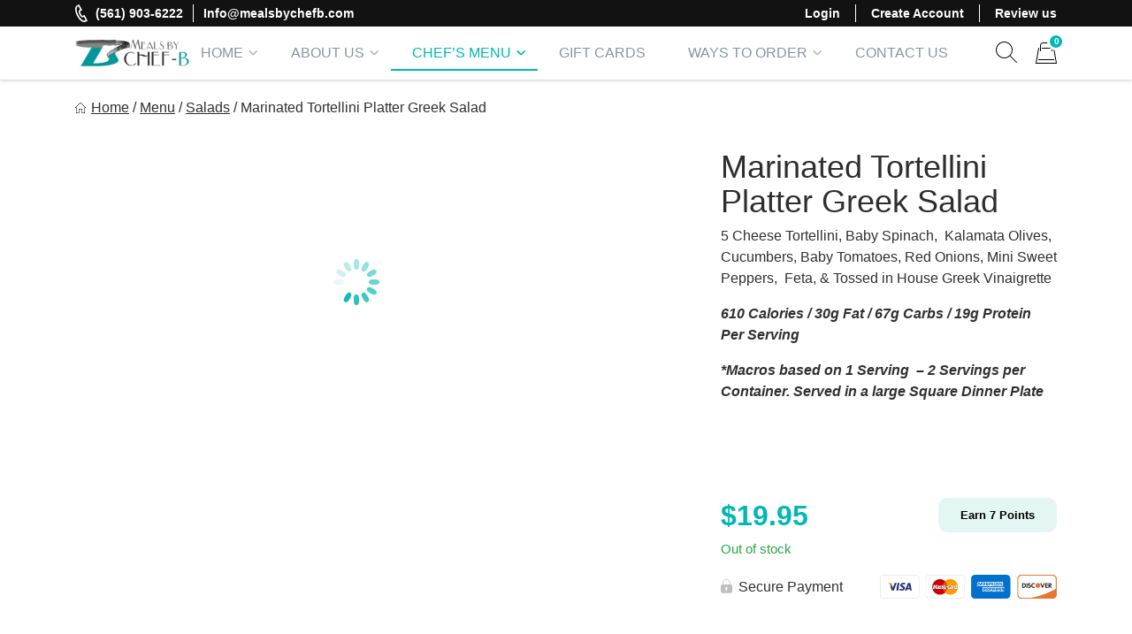

--- FILE ---
content_type: text/html; charset=UTF-8
request_url: https://mealsbychefb.com/product/marinated-tortellini-greek-salad/
body_size: 40249
content:
<!doctype html><html lang="en-US"><head><script data-no-optimize="1">var litespeed_docref=sessionStorage.getItem("litespeed_docref");litespeed_docref&&(Object.defineProperty(document,"referrer",{get:function(){return litespeed_docref}}),sessionStorage.removeItem("litespeed_docref"));</script> <meta charset="UTF-8"><meta name="viewport" content="width=device-width, initial-scale=1.0" /><link rel="profile" href="https://gmpg.org/xfn/11"><meta name='robots' content='index, follow, max-image-preview:large, max-snippet:-1, max-video-preview:-1' /><style>img:is([sizes="auto" i], [sizes^="auto," i]) { contain-intrinsic-size: 3000px 1500px }</style><script type="litespeed/javascript">window._wca=window._wca||[]</script> <title>Marinated Tortellini Platter Greek Salad - Meal By Chef B</title><meta name="description" content="4 Cheese Tortellini Kalamata Olives, Cucumbers, Baby Tomatoes, Red Onions, Mini Sweet Peppers,  Feta, &amp; House Greek Vinaigrette" /><link rel="canonical" href="https://mealsbychefb.com/product/marinated-tortellini-greek-salad/" /><meta property="og:locale" content="en_US" /><meta property="og:type" content="article" /><meta property="og:title" content="Marinated Tortellini Platter Greek Salad" /><meta property="og:description" content="4 Cheese Tortellini Kalamata Olives, Cucumbers, Baby Tomatoes, Red Onions, Mini Sweet Peppers,  Feta, &amp; House Greek Vinaigrette" /><meta property="og:url" content="https://mealsbychefb.com/product/marinated-tortellini-greek-salad/" /><meta property="og:site_name" content="Meal By Chef B" /><meta property="article:publisher" content="https://www.facebook.com/palmbeachmeals" /><meta property="article:modified_time" content="2024-10-20T03:45:28+00:00" /><meta property="og:image" content="https://mealsbychefb.com/wp-content/uploads/2021/05/PhotoRoom_20210516_144241.jpeg" /><meta property="og:image:width" content="1008" /><meta property="og:image:height" content="756" /><meta property="og:image:type" content="image/jpeg" /><meta name="twitter:card" content="summary_large_image" /><meta name="twitter:label1" content="Est. reading time" /><meta name="twitter:data1" content="1 minute" /> <script type="application/ld+json" class="yoast-schema-graph">{"@context":"https://schema.org","@graph":[{"@type":"WebPage","@id":"https://mealsbychefb.com/product/marinated-tortellini-greek-salad/","url":"https://mealsbychefb.com/product/marinated-tortellini-greek-salad/","name":"Marinated Tortellini Platter Greek Salad - Meal By Chef B","isPartOf":{"@id":"https://mealsbychefb.com/#website"},"primaryImageOfPage":{"@id":"https://mealsbychefb.com/product/marinated-tortellini-greek-salad/#primaryimage"},"image":{"@id":"https://mealsbychefb.com/product/marinated-tortellini-greek-salad/#primaryimage"},"thumbnailUrl":"https://mealsbychefb.com/wp-content/uploads/2021/05/PhotoRoom_20210516_144241.jpeg","datePublished":"2021-05-16T19:04:29+00:00","dateModified":"2024-10-20T03:45:28+00:00","description":"4 Cheese Tortellini Kalamata Olives, Cucumbers, Baby Tomatoes, Red Onions, Mini Sweet Peppers,  Feta, & House Greek Vinaigrette","breadcrumb":{"@id":"https://mealsbychefb.com/product/marinated-tortellini-greek-salad/#breadcrumb"},"inLanguage":"en-US","potentialAction":[{"@type":"ReadAction","target":["https://mealsbychefb.com/product/marinated-tortellini-greek-salad/"]}]},{"@type":"ImageObject","inLanguage":"en-US","@id":"https://mealsbychefb.com/product/marinated-tortellini-greek-salad/#primaryimage","url":"https://mealsbychefb.com/wp-content/uploads/2021/05/PhotoRoom_20210516_144241.jpeg","contentUrl":"https://mealsbychefb.com/wp-content/uploads/2021/05/PhotoRoom_20210516_144241.jpeg","width":1008,"height":756},{"@type":"BreadcrumbList","@id":"https://mealsbychefb.com/product/marinated-tortellini-greek-salad/#breadcrumb","itemListElement":[{"@type":"ListItem","position":1,"name":"Home","item":"https://mealsbychefb.com/"},{"@type":"ListItem","position":2,"name":"Menu","item":"https://mealsbychefb.com/mealsbychefb-com-healthy-meal-delivery-in-south-florida/"},{"@type":"ListItem","position":3,"name":"Salads","item":"https://mealsbychefb.com/product-category/salads/"},{"@type":"ListItem","position":4,"name":"Marinated Tortellini Platter Greek Salad"}]},{"@type":"WebSite","@id":"https://mealsbychefb.com/#website","url":"https://mealsbychefb.com/","name":"Meal By Chef B","description":"Gourmet Home Meal Delivery For The Whole Family","publisher":{"@id":"https://mealsbychefb.com/#organization"},"potentialAction":[{"@type":"SearchAction","target":{"@type":"EntryPoint","urlTemplate":"https://mealsbychefb.com/?s={search_term_string}"},"query-input":{"@type":"PropertyValueSpecification","valueRequired":true,"valueName":"search_term_string"}}],"inLanguage":"en-US"},{"@type":"Organization","@id":"https://mealsbychefb.com/#organization","name":"Meal By Chef B","url":"https://mealsbychefb.com/","logo":{"@type":"ImageObject","inLanguage":"en-US","@id":"https://mealsbychefb.com/#/schema/logo/image/","url":"https://mealsbychefb.com/wp-content/uploads/2020/07/cropped-chefb_mainsite-70x50@3x.png","contentUrl":"https://mealsbychefb.com/wp-content/uploads/2020/07/cropped-chefb_mainsite-70x50@3x.png","width":387,"height":150,"caption":"Meal By Chef B"},"image":{"@id":"https://mealsbychefb.com/#/schema/logo/image/"},"sameAs":["https://www.facebook.com/palmbeachmeals","https://www.instagram.com/mealsbychefb","https://www.tiktok.com/@mealsbychefb"]}]}</script> <link rel='dns-prefetch' href='//cdn.jsdelivr.net' /><link rel='dns-prefetch' href='//stats.wp.com' /><link rel='dns-prefetch' href='//maxcdn.bootstrapcdn.com' /><link data-optimized="2" rel="stylesheet" href="https://mealsbychefb.com/wp-content/litespeed/css/c97e116d837f360ee10de2a3d38d6916.css?ver=8dd63" /><style id='wp-block-library-theme-inline-css'>.wp-block-audio :where(figcaption){
  color:#555;
  font-size:13px;
  text-align:center;
}
.is-dark-theme .wp-block-audio :where(figcaption){
  color:#ffffffa6;
}

.wp-block-audio{
  margin:0 0 1em;
}

.wp-block-code{
  border:1px solid #ccc;
  border-radius:4px;
  font-family:Menlo,Consolas,monaco,monospace;
  padding:.8em 1em;
}

.wp-block-embed :where(figcaption){
  color:#555;
  font-size:13px;
  text-align:center;
}
.is-dark-theme .wp-block-embed :where(figcaption){
  color:#ffffffa6;
}

.wp-block-embed{
  margin:0 0 1em;
}

.blocks-gallery-caption{
  color:#555;
  font-size:13px;
  text-align:center;
}
.is-dark-theme .blocks-gallery-caption{
  color:#ffffffa6;
}

:root :where(.wp-block-image figcaption){
  color:#555;
  font-size:13px;
  text-align:center;
}
.is-dark-theme :root :where(.wp-block-image figcaption){
  color:#ffffffa6;
}

.wp-block-image{
  margin:0 0 1em;
}

.wp-block-pullquote{
  border-bottom:4px solid;
  border-top:4px solid;
  color:currentColor;
  margin-bottom:1.75em;
}
.wp-block-pullquote cite,.wp-block-pullquote footer,.wp-block-pullquote__citation{
  color:currentColor;
  font-size:.8125em;
  font-style:normal;
  text-transform:uppercase;
}

.wp-block-quote{
  border-left:.25em solid;
  margin:0 0 1.75em;
  padding-left:1em;
}
.wp-block-quote cite,.wp-block-quote footer{
  color:currentColor;
  font-size:.8125em;
  font-style:normal;
  position:relative;
}
.wp-block-quote:where(.has-text-align-right){
  border-left:none;
  border-right:.25em solid;
  padding-left:0;
  padding-right:1em;
}
.wp-block-quote:where(.has-text-align-center){
  border:none;
  padding-left:0;
}
.wp-block-quote.is-large,.wp-block-quote.is-style-large,.wp-block-quote:where(.is-style-plain){
  border:none;
}

.wp-block-search .wp-block-search__label{
  font-weight:700;
}

.wp-block-search__button{
  border:1px solid #ccc;
  padding:.375em .625em;
}

:where(.wp-block-group.has-background){
  padding:1.25em 2.375em;
}

.wp-block-separator.has-css-opacity{
  opacity:.4;
}

.wp-block-separator{
  border:none;
  border-bottom:2px solid;
  margin-left:auto;
  margin-right:auto;
}
.wp-block-separator.has-alpha-channel-opacity{
  opacity:1;
}
.wp-block-separator:not(.is-style-wide):not(.is-style-dots){
  width:100px;
}
.wp-block-separator.has-background:not(.is-style-dots){
  border-bottom:none;
  height:1px;
}
.wp-block-separator.has-background:not(.is-style-wide):not(.is-style-dots){
  height:2px;
}

.wp-block-table{
  margin:0 0 1em;
}
.wp-block-table td,.wp-block-table th{
  word-break:normal;
}
.wp-block-table :where(figcaption){
  color:#555;
  font-size:13px;
  text-align:center;
}
.is-dark-theme .wp-block-table :where(figcaption){
  color:#ffffffa6;
}

.wp-block-video :where(figcaption){
  color:#555;
  font-size:13px;
  text-align:center;
}
.is-dark-theme .wp-block-video :where(figcaption){
  color:#ffffffa6;
}

.wp-block-video{
  margin:0 0 1em;
}

:root :where(.wp-block-template-part.has-background){
  margin-bottom:0;
  margin-top:0;
  padding:1.25em 2.375em;
}</style><style id='classic-theme-styles-inline-css'>/**
 * These rules are needed for backwards compatibility.
 * They should match the button element rules in the base theme.json file.
 */
.wp-block-button__link {
	color: #ffffff;
	background-color: #32373c;
	border-radius: 9999px; /* 100% causes an oval, but any explicit but really high value retains the pill shape. */

	/* This needs a low specificity so it won't override the rules from the button element if defined in theme.json. */
	box-shadow: none;
	text-decoration: none;

	/* The extra 2px are added to size solids the same as the outline versions.*/
	padding: calc(0.667em + 2px) calc(1.333em + 2px);

	font-size: 1.125em;
}

.wp-block-file__button {
	background: #32373c;
	color: #ffffff;
	text-decoration: none;
}</style><style id='jetpack-sharing-buttons-style-inline-css'>.jetpack-sharing-buttons__services-list{display:flex;flex-direction:row;flex-wrap:wrap;gap:0;list-style-type:none;margin:5px;padding:0}.jetpack-sharing-buttons__services-list.has-small-icon-size{font-size:12px}.jetpack-sharing-buttons__services-list.has-normal-icon-size{font-size:16px}.jetpack-sharing-buttons__services-list.has-large-icon-size{font-size:24px}.jetpack-sharing-buttons__services-list.has-huge-icon-size{font-size:36px}@media print{.jetpack-sharing-buttons__services-list{display:none!important}}.editor-styles-wrapper .wp-block-jetpack-sharing-buttons{gap:0;padding-inline-start:0}ul.jetpack-sharing-buttons__services-list.has-background{padding:1.25em 2.375em}</style><style id='global-styles-inline-css'>:root{--wp--preset--aspect-ratio--square: 1;--wp--preset--aspect-ratio--4-3: 4/3;--wp--preset--aspect-ratio--3-4: 3/4;--wp--preset--aspect-ratio--3-2: 3/2;--wp--preset--aspect-ratio--2-3: 2/3;--wp--preset--aspect-ratio--16-9: 16/9;--wp--preset--aspect-ratio--9-16: 9/16;--wp--preset--color--black: #000000;--wp--preset--color--cyan-bluish-gray: #abb8c3;--wp--preset--color--white: #ffffff;--wp--preset--color--pale-pink: #f78da7;--wp--preset--color--vivid-red: #cf2e2e;--wp--preset--color--luminous-vivid-orange: #ff6900;--wp--preset--color--luminous-vivid-amber: #fcb900;--wp--preset--color--light-green-cyan: #7bdcb5;--wp--preset--color--vivid-green-cyan: #00d084;--wp--preset--color--pale-cyan-blue: #8ed1fc;--wp--preset--color--vivid-cyan-blue: #0693e3;--wp--preset--color--vivid-purple: #9b51e0;--wp--preset--gradient--vivid-cyan-blue-to-vivid-purple: linear-gradient(135deg,rgba(6,147,227,1) 0%,rgb(155,81,224) 100%);--wp--preset--gradient--light-green-cyan-to-vivid-green-cyan: linear-gradient(135deg,rgb(122,220,180) 0%,rgb(0,208,130) 100%);--wp--preset--gradient--luminous-vivid-amber-to-luminous-vivid-orange: linear-gradient(135deg,rgba(252,185,0,1) 0%,rgba(255,105,0,1) 100%);--wp--preset--gradient--luminous-vivid-orange-to-vivid-red: linear-gradient(135deg,rgba(255,105,0,1) 0%,rgb(207,46,46) 100%);--wp--preset--gradient--very-light-gray-to-cyan-bluish-gray: linear-gradient(135deg,rgb(238,238,238) 0%,rgb(169,184,195) 100%);--wp--preset--gradient--cool-to-warm-spectrum: linear-gradient(135deg,rgb(74,234,220) 0%,rgb(151,120,209) 20%,rgb(207,42,186) 40%,rgb(238,44,130) 60%,rgb(251,105,98) 80%,rgb(254,248,76) 100%);--wp--preset--gradient--blush-light-purple: linear-gradient(135deg,rgb(255,206,236) 0%,rgb(152,150,240) 100%);--wp--preset--gradient--blush-bordeaux: linear-gradient(135deg,rgb(254,205,165) 0%,rgb(254,45,45) 50%,rgb(107,0,62) 100%);--wp--preset--gradient--luminous-dusk: linear-gradient(135deg,rgb(255,203,112) 0%,rgb(199,81,192) 50%,rgb(65,88,208) 100%);--wp--preset--gradient--pale-ocean: linear-gradient(135deg,rgb(255,245,203) 0%,rgb(182,227,212) 50%,rgb(51,167,181) 100%);--wp--preset--gradient--electric-grass: linear-gradient(135deg,rgb(202,248,128) 0%,rgb(113,206,126) 100%);--wp--preset--gradient--midnight: linear-gradient(135deg,rgb(2,3,129) 0%,rgb(40,116,252) 100%);--wp--preset--font-size--small: 13px;--wp--preset--font-size--medium: 20px;--wp--preset--font-size--large: 36px;--wp--preset--font-size--x-large: 42px;--wp--preset--spacing--20: 0.44rem;--wp--preset--spacing--30: 0.67rem;--wp--preset--spacing--40: 1rem;--wp--preset--spacing--50: 1.5rem;--wp--preset--spacing--60: 2.25rem;--wp--preset--spacing--70: 3.38rem;--wp--preset--spacing--80: 5.06rem;--wp--preset--shadow--natural: 6px 6px 9px rgba(0, 0, 0, 0.2);--wp--preset--shadow--deep: 12px 12px 50px rgba(0, 0, 0, 0.4);--wp--preset--shadow--sharp: 6px 6px 0px rgba(0, 0, 0, 0.2);--wp--preset--shadow--outlined: 6px 6px 0px -3px rgba(255, 255, 255, 1), 6px 6px rgba(0, 0, 0, 1);--wp--preset--shadow--crisp: 6px 6px 0px rgba(0, 0, 0, 1);}:where(.is-layout-flex){gap: 0.5em;}:where(.is-layout-grid){gap: 0.5em;}body .is-layout-flex{display: flex;}.is-layout-flex{flex-wrap: wrap;align-items: center;}.is-layout-flex > :is(*, div){margin: 0;}body .is-layout-grid{display: grid;}.is-layout-grid > :is(*, div){margin: 0;}:where(.wp-block-columns.is-layout-flex){gap: 2em;}:where(.wp-block-columns.is-layout-grid){gap: 2em;}:where(.wp-block-post-template.is-layout-flex){gap: 1.25em;}:where(.wp-block-post-template.is-layout-grid){gap: 1.25em;}.has-black-color{color: var(--wp--preset--color--black) !important;}.has-cyan-bluish-gray-color{color: var(--wp--preset--color--cyan-bluish-gray) !important;}.has-white-color{color: var(--wp--preset--color--white) !important;}.has-pale-pink-color{color: var(--wp--preset--color--pale-pink) !important;}.has-vivid-red-color{color: var(--wp--preset--color--vivid-red) !important;}.has-luminous-vivid-orange-color{color: var(--wp--preset--color--luminous-vivid-orange) !important;}.has-luminous-vivid-amber-color{color: var(--wp--preset--color--luminous-vivid-amber) !important;}.has-light-green-cyan-color{color: var(--wp--preset--color--light-green-cyan) !important;}.has-vivid-green-cyan-color{color: var(--wp--preset--color--vivid-green-cyan) !important;}.has-pale-cyan-blue-color{color: var(--wp--preset--color--pale-cyan-blue) !important;}.has-vivid-cyan-blue-color{color: var(--wp--preset--color--vivid-cyan-blue) !important;}.has-vivid-purple-color{color: var(--wp--preset--color--vivid-purple) !important;}.has-black-background-color{background-color: var(--wp--preset--color--black) !important;}.has-cyan-bluish-gray-background-color{background-color: var(--wp--preset--color--cyan-bluish-gray) !important;}.has-white-background-color{background-color: var(--wp--preset--color--white) !important;}.has-pale-pink-background-color{background-color: var(--wp--preset--color--pale-pink) !important;}.has-vivid-red-background-color{background-color: var(--wp--preset--color--vivid-red) !important;}.has-luminous-vivid-orange-background-color{background-color: var(--wp--preset--color--luminous-vivid-orange) !important;}.has-luminous-vivid-amber-background-color{background-color: var(--wp--preset--color--luminous-vivid-amber) !important;}.has-light-green-cyan-background-color{background-color: var(--wp--preset--color--light-green-cyan) !important;}.has-vivid-green-cyan-background-color{background-color: var(--wp--preset--color--vivid-green-cyan) !important;}.has-pale-cyan-blue-background-color{background-color: var(--wp--preset--color--pale-cyan-blue) !important;}.has-vivid-cyan-blue-background-color{background-color: var(--wp--preset--color--vivid-cyan-blue) !important;}.has-vivid-purple-background-color{background-color: var(--wp--preset--color--vivid-purple) !important;}.has-black-border-color{border-color: var(--wp--preset--color--black) !important;}.has-cyan-bluish-gray-border-color{border-color: var(--wp--preset--color--cyan-bluish-gray) !important;}.has-white-border-color{border-color: var(--wp--preset--color--white) !important;}.has-pale-pink-border-color{border-color: var(--wp--preset--color--pale-pink) !important;}.has-vivid-red-border-color{border-color: var(--wp--preset--color--vivid-red) !important;}.has-luminous-vivid-orange-border-color{border-color: var(--wp--preset--color--luminous-vivid-orange) !important;}.has-luminous-vivid-amber-border-color{border-color: var(--wp--preset--color--luminous-vivid-amber) !important;}.has-light-green-cyan-border-color{border-color: var(--wp--preset--color--light-green-cyan) !important;}.has-vivid-green-cyan-border-color{border-color: var(--wp--preset--color--vivid-green-cyan) !important;}.has-pale-cyan-blue-border-color{border-color: var(--wp--preset--color--pale-cyan-blue) !important;}.has-vivid-cyan-blue-border-color{border-color: var(--wp--preset--color--vivid-cyan-blue) !important;}.has-vivid-purple-border-color{border-color: var(--wp--preset--color--vivid-purple) !important;}.has-vivid-cyan-blue-to-vivid-purple-gradient-background{background: var(--wp--preset--gradient--vivid-cyan-blue-to-vivid-purple) !important;}.has-light-green-cyan-to-vivid-green-cyan-gradient-background{background: var(--wp--preset--gradient--light-green-cyan-to-vivid-green-cyan) !important;}.has-luminous-vivid-amber-to-luminous-vivid-orange-gradient-background{background: var(--wp--preset--gradient--luminous-vivid-amber-to-luminous-vivid-orange) !important;}.has-luminous-vivid-orange-to-vivid-red-gradient-background{background: var(--wp--preset--gradient--luminous-vivid-orange-to-vivid-red) !important;}.has-very-light-gray-to-cyan-bluish-gray-gradient-background{background: var(--wp--preset--gradient--very-light-gray-to-cyan-bluish-gray) !important;}.has-cool-to-warm-spectrum-gradient-background{background: var(--wp--preset--gradient--cool-to-warm-spectrum) !important;}.has-blush-light-purple-gradient-background{background: var(--wp--preset--gradient--blush-light-purple) !important;}.has-blush-bordeaux-gradient-background{background: var(--wp--preset--gradient--blush-bordeaux) !important;}.has-luminous-dusk-gradient-background{background: var(--wp--preset--gradient--luminous-dusk) !important;}.has-pale-ocean-gradient-background{background: var(--wp--preset--gradient--pale-ocean) !important;}.has-electric-grass-gradient-background{background: var(--wp--preset--gradient--electric-grass) !important;}.has-midnight-gradient-background{background: var(--wp--preset--gradient--midnight) !important;}.has-small-font-size{font-size: var(--wp--preset--font-size--small) !important;}.has-medium-font-size{font-size: var(--wp--preset--font-size--medium) !important;}.has-large-font-size{font-size: var(--wp--preset--font-size--large) !important;}.has-x-large-font-size{font-size: var(--wp--preset--font-size--x-large) !important;}
:where(.wp-block-post-template.is-layout-flex){gap: 1.25em;}:where(.wp-block-post-template.is-layout-grid){gap: 1.25em;}
:where(.wp-block-columns.is-layout-flex){gap: 2em;}:where(.wp-block-columns.is-layout-grid){gap: 2em;}
:root :where(.wp-block-pullquote){font-size: 1.5em;line-height: 1.6;}</style><style id='dominant-color-styles-inline-css'>img[data-dominant-color]:not(.has-transparency) { background-color: var(--dominant-color); }</style><style id='plvt-view-transitions-inline-css'>@view-transition { navigation: auto; }
@media (prefers-reduced-motion: no-preference) {::view-transition-group(*) { animation-duration: 0.4s; }}</style><link rel='stylesheet' id='fafa-icon-css' href='https://maxcdn.bootstrapcdn.com/font-awesome/4.7.0/css/font-awesome.min.css?ver=e873cf8b7f136b5773a8394996964862' media='all' /><style id='woocommerce-layout-inline-css'>.infinite-scroll .woocommerce-pagination {
		display: none;
	}</style><style id='woocommerce-inline-inline-css'>.woocommerce form .form-row .required { visibility: visible; }</style><style id='smartbanner-inline-css'>.smartbanner{top: 0px !important;}</style><link rel='stylesheet' id='happy-feedback-css' href='https://mealsbychefb.com/wp-content/plugins/​get%20happy%20feedback/public/css/happy-customers-public.css' media='all' /><style id='eat-clean-chicago-style-inline-css'>html{box-sizing:border-box;line-height:1.15;font-family:sans-serif;-webkit-text-size-adjust:100%;-webkit-tap-highlight-color:rgba(0, 0, 0, 0)}*,*::before,*::after{box-sizing:border-box}body{margin:0;font-family:-apple-system, BlinkMacSystemFont, "Segoe UI", Roboto, "Helvetica Neue", Arial, "Noto Sans", "Liberation Sans", sans-serif, "Apple Color Emoji", "Segoe UI Emoji", "Segoe UI Symbol", "Noto Color Emoji";font-size:1rem;font-weight:400;line-height:1.5;color:#212529;text-align:left;background-color:#fff}ul,ol,p{margin-top:1em;margin-bottom:1em}ul:first-child,ol:first-child,p:first-child{margin-top:0}ul:last-child,ol:last-child,p:last-child{margin-bottom:0}ol,ul{margin-left:1em}ul,ol{padding-left:30px}ul ul,ul ol,ol ul,ol ol{margin-top:0.25rem;margin-bottom:0}ul li:not(:last-child),ol li:not(:last-child){margin-bottom:0.5rem}a{background-color:transparent;color:#303030;transition:color 0.15s ease-in-out}a:visited{color:#303030}a:focus{outline:thin dotted}a:hover,a:active{outline:0}a:hover,a:focus,a:visited:hover,a:visited:focus{color:#00b7b6}big{line-height:1.4;font-size:20px}small{font-size:80%}b,strong{font-weight:bolder}figure{margin:1em 0}img{max-width:100%;height:auto;border-style:none}button,input,optgroup,select,textarea{font-family:inherit;font-size:100%;line-height:1.15;margin:0}button,input{overflow:visible}button,select{text-transform:none}button,[type="button"],[type="reset"],[type="submit"],.btn{-webkit-appearance:none;cursor:pointer}button::-moz-focus-inner,[type="button"]::-moz-focus-inner,[type="reset"]::-moz-focus-inner,[type="submit"]::-moz-focus-inner{border-style:none;padding:0}button:-moz-focusring,[type="button"]:-moz-focusring,[type="reset"]:-moz-focusring,[type="submit"]:-moz-focusring{outline:1px dotted ButtonText}textarea{overflow:auto}@media screen and (prefers-reduced-motion:reduce){a{transition:none}}h1,.h1,h2,.h2,h3,.h3,h4,.h4,h5,.h5,h6,.h6{clear:both}h1 a:not(:hover):not(:focus),.h1 a:not(:hover):not(:focus),h2 a:not(:hover):not(:focus),.h2 a:not(:hover):not(:focus),h3 a:not(:hover):not(:focus),.h3 a:not(:hover):not(:focus),h4 a:not(:hover):not(:focus),.h4 a:not(:hover):not(:focus),h5 a:not(:hover):not(:focus),.h5 a:not(:hover):not(:focus),h6 a:not(:hover):not(:focus),.h6 a:not(:hover):not(:focus){text-decoration:none;color:inherit}h1:first-child,h2:first-child,h3:first-child,h4:first-child,h5:first-child,h6:first-child{margin-top:0}h1:last-child,h2:last-child,h3:last-child,h4:last-child,h5:last-child,h6:last-child{margin-bottom:0}h1:not(.no-limit)+*,h2:not(.no-limit)+*,h3:not(.no-limit)+*,h4:not(.no-limit)+*,h5:not(.no-limit)+*,h6:not(.no-limit)+*{margin-top:0 !important}h1.h2-md,.h1.h2-md,h2.h2-md,.h2.h2-md{line-height:1.11;font-size:36px}h1,.h1{margin-top:1em;margin-bottom:0.75em;line-height:1.08;font-family:"Rubik", sans-serif;font-weight:500;font-size:32px;color:#2e2e2e}h2,.h2{margin-top:1em;margin-bottom:0.75em;line-height:1.08;font-family:"Rubik", sans-serif;font-weight:500;font-size:32px;color:#2e2e2e}h3,.h3{margin-top:1em;margin-bottom:0.75em;line-height:1.2;font-family:"Rubik", sans-serif;font-weight:500;font-size:26px;color:#2e2e2e}.h3--sm{font-size:24px}.h3--xs{font-size:20px}h4,.h4{margin-top:1em;margin-bottom:0.75em;line-height:1.2;font-family:"Rubik", sans-serif;font-weight:bold;font-size:20px;color:#2e2e2e}h5,.h5{margin-top:1em;margin-bottom:0.75em;line-height:1.2;font-family:"Rubik", sans-serif;font-weight:bold;font-size:18px;color:#2e2e2e}h6,.h6{margin-top:1em;margin-bottom:0.75em;line-height:1.2;font-family:"Rubik", sans-serif;font-weight:bold;font-size:14px;color:#2e2e2e}@media (min-width:576px){h1,.h1{font-size:36px}h2,.h2{font-size:36px}h3,.h3{font-size:28px}h4,.h4{font-size:20px}h5,.h5{font-size:18px}h6,.h6{font-size:14px}}@media (min-width:768px){h1,.h1{font-size:40px}h2,.h2{font-size:40px}h3,.h3{font-size:30px}h4,.h4{font-size:22px}h5,.h5{font-size:18px}h6,.h6{font-size:14px}}@media (min-width:992px){h1,.h1{font-size:44px}h2,.h2{font-size:44px}h3,.h3{font-size:33px}h4,.h4{font-size:22px}h5,.h5{font-size:18px}h6,.h6{font-size:14px}}@media (min-width:1200px){h1,.h1{font-size:48px}h2,.h2{font-size:48px}h3,.h3{font-size:36px}h4,.h4{font-size:24px}h5,.h5{font-size:18px}h6,.h6{font-size:14px}}body{background-color:#ffffff;line-height:1.5;font-family:"Source Sans Pro", sans-serif;font-size:16px;color:#303030}:focus{outline:thin dotted #00b7b6}#page{width:100%;min-height:100vh;overflow:hidden;display:flex;flex-direction:column;position:relative}body.admin-bar #page{min-height:calc(100vh - 32px);top:32px}@media (max-width:782px){body.admin-bar #page{min-height:calc(100vh - 46px);top:46px}}.site-content,.content-area{width:100%;display:flex;flex:1 1 auto}.site-content{position:relative;z-index:5;background-color:#ffffff}.content-area{flex-direction:column;align-items:center;padding-top:40px;padding-bottom:40px}.content-area>.page-header{width:100%;flex-shrink:0}.content-area>.container{margin-right:0;margin-left:0}.site-main{width:100%;flex:1 1 auto}.site-main>.section:first-child:not(.section--fixed):not(.section--boxed){padding-top:0}.site-main>.section:last-child:not(.section--fixed):not(.section--boxed){padding-bottom:0}.page-header{text-align:center;margin-bottom:30px}.page-header .page-title{font-weight:normal}.page-subtitle{margin-top:16px;margin-bottom:0;font-family:"Rubik", sans-serif;font-weight:bold;font-size:20px;color:#303030}.section{width:100%;position:relative;z-index:5;padding-top:30px;padding-bottom:30px}.section--text__large{font-size:20px}.section.section--no,.section.section--no-top{padding-top:0}.section.section--no,.section.section--no-bot{padding-bottom:0}.section.section--xs,.section.section--xs-top{padding-top:20px}.section.section--xs,.section.section--xs-bot{padding-bottom:20px}.section.section--sm,.section.section--sm-top{padding-top:30px}.section.section--sm,.section.section--sm-bot{padding-bottom:30px}.section.section--lg,.section.section--lg-top{padding-top:40px}.section.section--lg,.section.section--lg-bot{padding-bottom:40px}.section.section--xl,.section.section--xl-top{padding-top:50px}.section.section--xl,.section.section--xl-bot{padding-bottom:50px}.section--fixed{z-index:8;margin-top:30px;margin-bottom:30px}.section--fixed:first-child{margin-top:-40px}.section--fixed:last-child{margin-bottom:-40px}.section--fixed+.section--fixed{margin-top:-30px}.section__title{margin-bottom:30px;text-align:center}.section__title h1,.section__title h2,.section__title h3{font-weight:normal}.section__title--lg{margin-bottom:40px}.section__title--custom h1,.section__title--custom h2{text-transform:uppercase;line-height:1.14;font-weight:bold;font-size:14px}.section__title+.section__subtitle{margin-top:-10px}.section__subtitle{margin-bottom:30px;font-family:"Rubik", sans-serif;font-weight:bold;font-size:16px;color:#303030}.section__subtitle:last-child{margin-bottom:0}.container,.container-fluid,.container-lg,.container-md,.container-sm,.container-xl{width:100%;padding-right:15px;padding-left:15px;margin-right:auto;margin-left:auto}.container-fluid{max-width:100% !important}.container .container{padding-right:0;padding-left:0}.nav{display:flex;flex-wrap:wrap;padding-left:0;margin-bottom:0;list-style:none}.sr-only{position:absolute;width:1px;height:1px;padding:0;margin:-1px;overflow:hidden;clip:rect(0, 0, 0, 0);white-space:nowrap;border:0}.d-none{display:none}.modal{display:none}body.page .site-main>section:not(.section-hero):not(.section-hero-sm):not(.section-hero-slider),body.woocommerce-page #woocommerce-content,body.woocommerce-page .site-main>.page,.hmp-preload,.hmp-custom-preload{visibility:hidden}.autoship-banner{display:none}@media (min-width:576px){.container,.container-sm{max-width:540px}}@media (min-width:768px){.content-area{padding-top:50px;padding-bottom:50px}.page-header{margin-bottom:35px}.page-subtitle{font-size:22px}.section{padding-top:35px;padding-bottom:35px}.section--text__large{font-size:24px}.section.section--lg,.section.section--lg-top{padding-top:50px}.section.section--lg,.section.section--lg-bot{padding-bottom:50px}.section.section--xl,.section.section--xl-top{padding-top:65px}.section.section--xl,.section.section--xl-bot{padding-bottom:65px}.section--fixed{margin-top:35px;margin-bottom:35px}.section--fixed:first-child{margin-top:-50px}.section--fixed:last-child{margin-bottom:-50px}.section--fixed+.section--fixed{margin-top:-35px}.section__title{margin-bottom:35px}.section__title--lg{margin-bottom:50px}.section__title+.section__subtitle{margin-top:-15px}.section__subtitle{margin-bottom:35px;font-size:17px}.container,.container-md,.container-sm{max-width:720px}}@media (min-width:992px){.container,.container-lg,.container-md,.container-sm{max-width:960px}.container.container-sm{max-width:760px}.container.container-xmd{max-width:820px}.container.container-md{max-width:950px}.container.custom-spdl-container{width:1442px;max-width:100vw}}@media (min-width:1200px){.content-area{padding-top:60px;padding-bottom:60px}.page-header{margin-bottom:40px}.page-subtitle{font-size:24px}.section{padding-top:40px;padding-bottom:40px}.section--text__large{line-height:1.43;font-size:28px}.section.section--lg,.section.section--lg-top{padding-top:60px}.section.section--lg,.section.section--lg-bot{padding-bottom:60px}.section.section--xl,.section.section--xl-top{padding-top:80px}.section.section--xl,.section.section--xl-bot{padding-bottom:80px}.section--fixed{margin-top:40px;margin-bottom:40px}.section--fixed:first-child{margin-top:-60px}.section--fixed:last-child{margin-bottom:-60px}.section--fixed+.section--fixed{margin-top:-40px}.section__title{margin-bottom:40px}.section__title--lg{margin-bottom:60px}.section__title+.section__subtitle{margin-top:-10px}.section__subtitle{margin-bottom:40px;font-size:18px}.container,.container-lg,.container-md,.container-sm,.container-xl{max-width:1140px}}@media (min-width:1440px){.container.container--xlg{max-width:1440px}}.btn-holder{margin-top:30px;text-align:center}.btn-holder-lg{margin-top:40px;text-align:center}button,input[type=button],input[type=submit],input[type=image],.btn{user-select:none;cursor:pointer}button:focus,input[type=button]:focus,input[type=submit]:focus,input[type=image]:focus,.btn:focus{outline:thin dotted #00b7b6}.btn{max-width:100%;min-height:48px;display:inline-block;padding:14px 15px 12px 15px;box-shadow:none !important;border:1px solid transparent;border-radius:4px;background-color:transparent;white-space:normal;text-decoration:none !important;text-transform:uppercase;text-align:center;vertical-align:middle;line-height:20px;letter-spacing:normal;font-family:"Oxygen", sans-serif;font-weight:bold;font-size:14px;transition:color 0.15s ease-in-out, background-color 0.15s ease-in-out, border-color 0.15s ease-in-out, box-shadow 0.15s ease-in-out, text-shadow 0.15s ease-in-out;-webkit-user-select:none;-moz-user-select:none;-ms-user-select:none;user-select:none}@media (max-width:414px){.btn-holder .btn,.btn-holder-lg .btn,.form-button .btn{width:100% !important}}@media (min-width:768px){.btn-holder{margin-top:35px}.btn-holder-lg{margin-top:50px}}@media (min-width:1200px){.btn-holder{margin-top:40px}.btn-holder-lg{margin-top:60px}}@media screen and (prefers-reduced-motion:reduce){.btn{transition:none !important}}.btn.btn-primary{border-color:#00b7b6;background-color:#00b7b6;text-shadow:none;color:#fff}.btn.btn-primary:visited{color:#fff}.btn.btn-primary:active,.btn.btn-primary:hover,.btn.btn-primary:focus,.btn.btn-primary:visited:active,.btn.btn-primary:visited:hover,.btn.btn-primary:visited:focus,.btn.btn-primary:not(:disabled):not(.disabled):active,.btn.btn-primary:disabled{border-color:#009e9d;background-color:#009e9d;text-shadow:1px 1px 1px #000;color:#fff}.site-header{width:100%;height:60px;flex-shrink:0;position:relative;z-index:40;background-color:#ffffff}.site-header .header__fixed{width:100%;position:fixed;top:0;left:0;box-shadow:0 -1px 5px 0 rgba(18, 18, 18, 0.5)}.site-header .header-top{display:none}.site-header .navbar{width:100%;min-height:0;display:flex;flex-wrap:wrap;align-items:center;justify-content:center;position:relative;margin:0;padding:0;border-radius:0;border:none;background-color:#ffffff}.site-header .navbar>.container{height:60px;display:flex;flex-wrap:nowrap;align-items:center;justify-content:flex-end}.site-header .custom-logo-link{height:46px;display:flex;align-items:center;justify-content:flex-start;margin:0 auto 0 0;text-decoration:none}.site-header .custom-logo-link img{width:auto !important;max-height:46px;display:block}.site-header .navbar-toggler{opacity:1 !important;padding:12px;border:1px solid transparent;border-radius:0.25rem;background:0 0;line-height:1;font-size:1.25rem}.site-header .navbar-toggler img{display:block}.site-header .navbar-toggler.navbar-show{margin-right:-8px;margin-left:11px}.site-header .nav-desktop,.site-header .nav-mobile{margin:0;padding:0;text-transform:uppercase;line-height:1;font-family:"Rubik", sans-serif}.site-header .nav-desktop:before,.site-header .nav-desktop:after,.site-header .nav-mobile:before,.site-header .nav-mobile:after{display:none}.site-header .nav-desktop>li.current-menu-item>a,.site-header .nav-desktop>li.current_page_item>a,.site-header .nav-desktop>li.current-menu-ancestor>a,.site-header .nav-desktop>li.current-category-ancestor>a,.site-header .nav-desktop>li.current-post-ancestor>a,.site-header .nav-desktop>li.current-menu-parent>a,.site-header .nav-desktop>li.current_page_parent>a,.site-header .nav-desktop>li.current_page_ancestor>a,.site-header .nav-mobile>li.current-menu-item>a,.site-header .nav-mobile>li.current_page_item>a,.site-header .nav-mobile>li.current-menu-ancestor>a,.site-header .nav-mobile>li.current-category-ancestor>a,.site-header .nav-mobile>li.current-post-ancestor>a,.site-header .nav-mobile>li.current-menu-parent>a,.site-header .nav-mobile>li.current_page_parent>a,.site-header .nav-mobile>li.current_page_ancestor>a{font-weight:500}.site-header .nav-desktop li,.site-header .nav-mobile li{display:block;position:relative;margin:0;padding:0}.site-header .nav-desktop li.current-menu-item>a,.site-header .nav-desktop li.current_page_item>a,.site-header .nav-desktop li.current-menu-ancestor>a,.site-header .nav-desktop li.current-category-ancestor>a,.site-header .nav-desktop li.current-post-ancestor>a,.site-header .nav-desktop li.current-menu-parent>a,.site-header .nav-desktop li.current_page_parent>a,.site-header .nav-desktop li.current_page_ancestor>a,.site-header .nav-mobile li.current-menu-item>a,.site-header .nav-mobile li.current_page_item>a,.site-header .nav-mobile li.current-menu-ancestor>a,.site-header .nav-mobile li.current-category-ancestor>a,.site-header .nav-mobile li.current-post-ancestor>a,.site-header .nav-mobile li.current-menu-parent>a,.site-header .nav-mobile li.current_page_parent>a,.site-header .nav-mobile li.current_page_ancestor>a{color:#00b7b6}.site-header .nav-desktop li.menu-item-has-children.show-submenu>.sub-menu,.site-header .nav-mobile li.menu-item-has-children.show-submenu>.sub-menu{display:block !important}.site-header .nav-desktop a,.site-header .nav-mobile a{display:block;background:none !important;text-decoration:none;color:inherit}.site-header .nav-desktop a:hover,.site-header .nav-desktop a:focus,.site-header .nav-mobile a:hover,.site-header .nav-mobile a:focus{color:#00b7b6}.site-header .nav-desktop .sub-menu,.site-header .nav-mobile .sub-menu{display:none !important;margin:0;padding:0}.site-header .nav-desktop .sub-menu>li.current-menu-item>a,.site-header .nav-desktop .sub-menu>li.current_page_item>a,.site-header .nav-desktop .sub-menu>li.current-menu-ancestor>a,.site-header .nav-desktop .sub-menu>li.current-category-ancestor>a,.site-header .nav-desktop .sub-menu>li.current-post-ancestor>a,.site-header .nav-desktop .sub-menu>li.current-menu-parent>a,.site-header .nav-desktop .sub-menu>li.current_page_parent>a,.site-header .nav-desktop .sub-menu>li.current_page_ancestor>a,.site-header .nav-mobile .sub-menu>li.current-menu-item>a,.site-header .nav-mobile .sub-menu>li.current_page_item>a,.site-header .nav-mobile .sub-menu>li.current-menu-ancestor>a,.site-header .nav-mobile .sub-menu>li.current-category-ancestor>a,.site-header .nav-mobile .sub-menu>li.current-post-ancestor>a,.site-header .nav-mobile .sub-menu>li.current-menu-parent>a,.site-header .nav-mobile .sub-menu>li.current_page_parent>a,.site-header .nav-mobile .sub-menu>li.current_page_ancestor>a{font-weight:500}.site-header .nav-desktop,.site-header .nav-content{display:none}.site-header .header-search{flex-shrink:0;margin:0 -5px 0 22px}.site-header .header-search+.header-cart{margin-left:16px}.site-header .header-search .search-show{min-width:unset;min-height:unset;position:relative;padding:5px;border:none;border-radius:0.25rem;background:none}.site-header .header-search .search-show:focus{outline:thin dotted #00b7b6}.site-header .header-search .search-show:focus:before,.site-header .header-search .search-show:hover:before{opacity:0}.site-header .header-search .search-show:focus:after,.site-header .header-search .search-show:hover:after{opacity:1}.site-header .header-search .search-show:before,.site-header .header-search .search-show:after{content:'';width:24px;height:24px;display:block;background:url(https://mealsbychefb.com/wp-content/themes/eat-clean-chicago/img/icons/ic-sprite.svg?v=141) no-repeat 0 0;transition:opacity 0.15s ease-in-out}.site-header .header-search .search-show:before{background-position-x:-48px}.site-header .header-search .search-show:after{opacity:0;position:absolute;z-index:2;top:calc(50% - 12px);left:calc(50% - 12px);background-position-x:-72px}.site-header .header-search .search-container{width:100%;height:calc(100vh - 60px);display:none;overflow:auto;position:fixed;z-index:100;top:60px;left:0;padding-top:8px;background-color:rgba(0, 0, 0, 0.8)}.site-header .header-search.active .search-container{display:block}.site-header .header-search .container{position:relative;z-index:2}.site-header .header-search #ajaxsearchlite1 .probox{height:55px}.site-header .header-search #ajaxsearchlite1 .probox .promagnifier{width:47px;height:55px}.site-header .header-search #ajaxsearchlite1 .probox .prosettings{display:none !important}.site-header .header-search #ajaxsearchlite1 .probox .proinput input{height:55px;font-size:21px}.site-header .header-search #ajaxsearchlite1 .probox .proinput input.autocomplete{margin-top:-55px !important}.site-header .header-search #ajaxsearchlite1 .probox .proloading,.site-header .header-search #ajaxsearchlite1 .probox .proclose{width:24px;height:24px;margin-top:15px}.site-header .header-search .search-hide{width:100%;height:100%;display:block;position:absolute;z-index:1;top:0;left:0;opacity:0;cursor:default}.site-header .header-cart{flex-shrink:0;position:relative;margin:0 -5px 0 22px}.site-header .header-cart .cart-contents{display:block;position:relative;padding:5px;text-decoration:none}.site-header .header-cart .cart-contents:before,.site-header .header-cart .cart-contents:after{content:'';width:24px;height:24px;display:block;background:url('https://mealsbychefb.com/wp-content/themes/eat-clean-chicago/img/icons/ic-sprite.svg?v=233') no-repeat 0 0;transition:opacity 0.15s ease-in-out}.site-header .header-cart .cart-contents:after{opacity:0;position:absolute;z-index:2;top:calc(50% - 12px);left:calc(50% - 12px);background-position-x:-24px}.site-header .header-cart .cart-contents:hover:before,.site-header .header-cart .cart-contents:focus:before,.site-header .header-cart .cart-contents.active:before{opacity:0}.site-header .header-cart .cart-contents:hover:after,.site-header .header-cart .cart-contents:focus:after,.site-header .header-cart .cart-contents.active:after{opacity:1}.site-header .header-cart .cart-contents.active~#minicart-content-wrapper{opacity:1 !important;pointer-events:all}.site-header .header-cart .menu-cart-counter{min-width:20px;height:20px;position:absolute;z-index:3;top:-6px;right:-4px;padding:1px 2px 0 3px;border:3px solid #fff;border-radius:16px;background-color:#00b7b6;text-align:center;line-height:12px;font-weight:bold;font-size:10px;color:#fff}.site-header .header-cart #minicart-content-wrapper{display:none;top:calc(100% + 10px);right:-46px}.site-header .header-cart.is-loading #minicart-content-wrapper .minicart-header,.site-header .header-cart.is-loading #minicart-content-wrapper>ul,.site-header .header-cart.is-loading #minicart-content-wrapper>.woocommerce-mini-cart__total{display:none}.site-header .header-cart.is-loading #minicart-content-wrapper:before{content:'';height:100px;display:block;background:url('https://mealsbychefb.com/wp-content/themes/eat-clean-chicago/img/icons/ic-loading.svg?v=233') no-repeat center;background-size:50px}body.admin-bar .site-header .header__fixed{top:46px}body.admin-bar .site-header .header-search .search-container{height:calc(100vh - 60px - 46px);top:106px}body.search-shown{overflow:hidden}@media (max-width:991px){body.nav-shown{overflow:hidden}body.admin-bar .site-header .nav-content{height:calc(100vh - 32px);top:32px}body.admin-bar .site-header .nav-inner{min-height:calc(100vh - 32px)}.site-header .nav-content{width:100vw;height:100vh;overflow:auto;position:fixed;z-index:100;top:0;left:0;background-color:#f8f9fb}.site-header .nav-content .navbar-toggler{position:absolute;top:0.35em;left:0.35em;padding:0.6em;font-size:1em}.site-header .nav-content .navbar-toggler img{width:0.7em;height:0.7em}.site-header .nav-content .custom-logo-link{width:100%;max-width:calc(100% - 6em);height:auto;flex-shrink:0;display:block;margin:0 auto;text-align:center}.site-header .nav-content .custom-logo-link img{height:auto;max-height:3.25em;display:inline}.site-header .nav-inner{width:100%;min-width:0;min-height:100vh;display:flex;flex-direction:column;padding-top:8px;padding-right:0;padding-left:0}.site-header .navbar-nav-wrap{width:100%}.site-header .nav-wrap{flex:1 1 auto;padding-top:3.4em;padding-bottom:3.4em}.site-header .nav-mobile{max-width:100%;display:block;margin:0;padding:0;text-align:left}.site-header .nav-mobile>li.current-menu-item>a:before,.site-header .nav-mobile>li.current_page_item>a:before,.site-header .nav-mobile>li.current-menu-ancestor>a:before,.site-header .nav-mobile>li.current-category-ancestor>a:before,.site-header .nav-mobile>li.current-post-ancestor>a:before,.site-header .nav-mobile>li.current-menu-parent>a:before,.site-header .nav-mobile>li.current_page_parent>a:before,.site-header .nav-mobile>li.current_page_ancestor>a:before{opacity:1}.site-header .nav-mobile>li>a{padding:0.55em 2.5em}.site-header .nav-mobile>li>a:before{content:'';height:1.3em;display:block;opacity:0;position:absolute;top:calc(50% - 0.65em - 2px);left:0;border-left:0.4em solid #00b7b6}.site-header .nav-mobile li{width:20em;max-width:100%;margin-right:auto;margin-left:auto}.site-header .nav-mobile li.menu-item-has-children>a:after{content:'';width:0.5em;height:0.5em;display:block;position:absolute;top:calc(50% - 0.35em);right:1em;border:0.1em solid;border-top:none;border-right:none;transform:rotate(-45deg)}.site-header .nav-mobile li.menu-item-has-children.show-submenu>a:after{top:calc(50% - 0.15em);transform:rotate(135deg)}.site-header .nav-mobile a{position:relative}.site-header .nav-mobile .sub-menu{padding:0.25em 0 0.75em 2.5em;text-transform:none}.site-header .nav-mobile .sub-menu a{padding:0.25em 0 0.25em 1em}.site-header .nav-mobile .sub-menu .sub-menu{padding-bottom:0.25em;padding-left:1em}.site-header .nav-social{width:100%;max-width:20em;flex-shrink:0;display:flex;flex-wrap:wrap;align-items:center;justify-content:center;margin:0 auto;padding:0 2em}.site-header .nav-social li{display:block;margin:0;padding:0}.site-header .nav-social a{display:block;padding:0.5em}.site-header .nav-social a:hover .menu-image,.site-header .nav-social a:focus .menu-image{opacity:0}.site-header .nav-social a:hover .hovered-image,.site-header .nav-social a:focus .hovered-image{opacity:1}.site-header .nav-social .menu-image-hover-wrapper{display:block;position:relative}.site-header .nav-social img{width:2em;height:2em;display:block;transition:opacity 0.15s ease-in-out}.site-header .nav-social .menu-image{z-index:1}.site-header .nav-social .hovered-image{opacity:0;z-index:2;position:absolute;top:0;left:0}}@media (max-width:991px) and (orientation:portrait){.site-header .nav-content{font-size:32px}.site-header .nav-inner{padding-top:0.55em;padding-bottom:0.55em}}@media (max-width:600px) and (orientation:portrait){.site-header .nav-content{font-size:26px}}@media (max-width:480px) and (orientation:portrait){.site-header .nav-content{font-size:24px}}@media (max-width:380px) and (orientation:portrait){.site-header .nav-content{font-size:20px}}@media (max-width:991px) and (orientation:landscape){.site-header .nav-content{font-size:20px}.site-header .nav-wrap{padding-top:1.2em;padding-bottom:1.2em}.site-header .nav-mobile>li>a{padding-top:0.4em;padding-bottom:0.4em}}@media (max-width:782px){body.admin-bar .site-header .nav-content{height:calc(100vh - 46px);top:46px}body.admin-bar .site-header .nav-inner{min-height:calc(100vh - 46px)}}@media (max-width:600px){#wpadminbar{position:fixed}}@media (min-width:768px){.site-header{height:90px}.site-header .header-top{height:30px;display:flex;align-items:center;justify-content:center;background-color:#121212;line-height:20px;font-weight:bold;font-size:14px;color:#fff}.site-header .header-top>.container{display:flex;align-items:center;justify-content:space-between;margin-right:0;margin-left:0}.site-header .header-top a:not(:hover):not(:focus){text-decoration:none;color:inherit}.site-header .header-top a[href*='tel:']{position:relative;padding-left:23px}.site-header .header-top a[href*='tel:']:after{content:'';width:14px;height:20px;display:block;position:absolute;top:calc(50% - 10px);left:0;background:url('https://mealsbychefb.com/wp-content/themes/eat-clean-chicago/img/icons/ic-sprite.svg?v=233') no-repeat -40px -380px}.site-header .header-top a[href*='/wa.me/']{position:relative;padding-left:30px}.site-header .header-top a[href*='/wa.me/']:after{content:'';width:22px;height:24px;display:block;position:absolute;top:calc(50% - 12px);left:0;background:url('https://mealsbychefb.com/wp-content/themes/eat-clean-chicago/img/icons/ic-sprite.svg?v=233') no-repeat -324px 0}.site-header .header-top .widget_text{overflow:hidden;margin-right:16px}.site-header .header-top .widget_text .textwidget{display:flex;flex-wrap:wrap;align-items:center;margin-left:-23px;white-space:nowrap}.site-header .header-top .widget_text a{position:relative;margin-left:23px}.site-header .header-top .widget_text a:before{content:'';width:1px;height:20px;display:block;position:absolute;top:calc(50% - 10px);left:-12px;background-color:#fff}.site-header .header-top .widget_text br{display:none}.site-header .header-top .widget_text img{display:block}.site-header .header-top .nav-account{display:flex;flex-wrap:wrap;align-items:center;margin:0 -17px 0 auto;padding:0}.site-header .header-top .nav-account li{display:block;margin:0}.site-header .header-top .nav-account li.current-menu-item a{color:#00b7b6}.site-header .header-top .nav-account li:not(:first-child){position:relative;padding-left:1px}.site-header .header-top .nav-account li:not(:first-child):before{content:'';width:1px;height:20px;display:block;position:absolute;top:calc(50% - 10px);left:0;background-color:#fff}.site-header .header-top .nav-account a{padding-right:17px;padding-left:17px}.site-header .header-top .nav-account a .menu-image-title-after{padding:0}.site-header .navbar>.container{height:60px}.site-header .header-search .search-container{height:calc(100vh - 90px);top:90px}.site-header .custom-logo-link{height:50px}.site-header .custom-logo-link img{max-height:50px}body.admin-bar .site-header .header-search .search-container{height:calc(100vh - 90px - 46px);top:136px}}@media (min-width:783px){body.admin-bar .site-header .header__fixed{top:32px}body.admin-bar .site-header .header-search .search-container{height:calc(100vh - 90px - 32px);top:122px}}@media (min-width:992px){.site-header .navbar-toggler{display:none}.site-header .nav-desktop{display:flex;flex-direction:row;align-items:center;margin-right:-16px;margin-left:-16px}.site-header .nav-desktop li.menu-item-has-children>a{padding-right:22px}.site-header .nav-desktop li.menu-item-has-children>a:before,.site-header .nav-desktop li.menu-item-has-children>a:after{content:'';width:6px;height:11px;display:block;position:absolute;z-index:1;top:calc(50% - 6px);right:10px;background:url('https://mealsbychefb.com/wp-content/themes/eat-clean-chicago/img/icons/ic-sprite.svg?v=233') no-repeat 0 -80px;transform:rotate(-90deg);transition:opacity 0.15s ease-in-out}.site-header .nav-desktop li.menu-item-has-children>a:after{opacity:0;z-index:2;background-position-x:-10px}.site-header .nav-desktop li.menu-item-has-children>a:hover:before,.site-header .nav-desktop li.menu-item-has-children>a:focus:before{opacity:0}.site-header .nav-desktop li.menu-item-has-children>a:hover:after,.site-header .nav-desktop li.menu-item-has-children>a:focus:after{opacity:1}.site-header .nav-desktop li.menu-item-has-children.show-submenu>a:before,.site-header .nav-desktop li.menu-item-has-children.show-submenu>a:after{transform:rotate(90deg)}.site-header .nav-desktop>li.current-menu-item:after,.site-header .nav-desktop>li.current_page_item:after,.site-header .nav-desktop>li.current-menu-ancestor:after,.site-header .nav-desktop>li.current-category-ancestor:after,.site-header .nav-desktop>li.current-post-ancestor:after,.site-header .nav-desktop>li.current-menu-parent:after,.site-header .nav-desktop>li.current_page_parent:after,.site-header .nav-desktop>li.current_page_ancestor:after{content:'';width:100%;display:block;position:absolute;bottom:0;left:0;border-top:2px solid #00b7b6}.site-header .nav-desktop>li.current-menu-item>a:before,.site-header .nav-desktop>li.current_page_item>a:before,.site-header .nav-desktop>li.current-menu-ancestor>a:before,.site-header .nav-desktop>li.current-category-ancestor>a:before,.site-header .nav-desktop>li.current-post-ancestor>a:before,.site-header .nav-desktop>li.current-menu-parent>a:before,.site-header .nav-desktop>li.current_page_parent>a:before,.site-header .nav-desktop>li.current_page_ancestor>a:before{opacity:0}.site-header .nav-desktop>li.current-menu-item>a:after,.site-header .nav-desktop>li.current_page_item>a:after,.site-header .nav-desktop>li.current-menu-ancestor>a:after,.site-header .nav-desktop>li.current-category-ancestor>a:after,.site-header .nav-desktop>li.current-post-ancestor>a:after,.site-header .nav-desktop>li.current-menu-parent>a:after,.site-header .nav-desktop>li.current_page_parent>a:after,.site-header .nav-desktop>li.current_page_ancestor>a:after{opacity:1}.site-header .nav-desktop>li>a{height:40px;display:flex;align-items:center;position:relative;padding-right:16px;padding-left:16px}.site-header .nav-desktop a{color:#8a94a6}.site-header .nav-desktop .sub-menu{width:260px;position:absolute;top:100%;left:0;margin:0;padding:13px 0 11px 0;box-shadow:0 6px 10px 0 rgba(69, 73, 91, 0.3);background-color:#ffffff;text-transform:none;font-size:18px}.site-header .nav-desktop .sub-menu a{display:block;padding:6px 15px}.site-header .nav-desktop .sub-menu li.menu-item-has-children>a{padding-right:27px}.site-header .nav-desktop .sub-menu li.menu-item-has-children>a:before,.site-header .nav-desktop .sub-menu li.menu-item-has-children>a:after{right:15px}.site-header .nav-desktop .sub-menu .sub-menu{top:-13px;left:calc(100% - 5px)}.site-header .nav-content{display:none !important}.site-header .header-cart #minicart-content-wrapper{right:0}}@media (min-width:1200px){.site-header .nav-desktop{margin-right:-24px;margin-left:-24px}.site-header .nav-desktop>li.menu-item-has-children>a{padding-right:30px}.site-header .nav-desktop>li.menu-item-has-children>a:before,.site-header .nav-desktop>li.menu-item-has-children>a:after{right:16px}.site-header .nav-desktop>li>a{padding-right:24px;padding-left:24px}.site-header .nav-desktop .sub-menu{left:9px}.site-header .header-search{margin-left:49px}.site-header .header-cart{margin-left:49px}}@media screen and (prefers-reduced-motion:reduce){.site-header .nav a,.site-header .nav a:before,.site-header .nav a:after{transition:none !important}}.site-header .nav.logged-in li.logged-in-hide{display:none !important}.site-header .nav.logged-in li.logged-in-hide+.logged-in-show:before{display:none}.site-header .nav:not(.logged-in) li.logged-in-show{display:none !important}.site-header .nav:not(.logged-in) li.logged-in-show+.logged-in-hide:before{display:none}.section-hero{padding-top:0;padding-bottom:0;background-color:#d4d7de;background-repeat:no-repeat;background-position:center;background-size:cover}.section-hero .hero-blur,.section-hero .hero-img{width:100%;height:100%;display:block;object-fit:cover;position:absolute;top:0;left:0}.section-hero .hero-blur{z-index:1;filter:blur(10px)}.section-hero .hero-img{z-index:2}.section-hero.is-blurred .hero-img{object-fit:contain}.section-hero.is-dynamic .hero-img{height:auto;object-fit:contain;position:relative}.section-hero.is-dynamic .container{min-height:1px;position:absolute;top:50%;left:50%;transform:translate(-50%, -50%)}.section-hero .hero-video{width:100%;height:100%;display:block;position:absolute;z-index:3;top:0;left:0;object-fit:cover;object-position:center}.section-hero .container{min-width:0;min-height:300px;display:flex;align-items:center;justify-content:center;position:relative;z-index:5;padding-top:15px;padding-bottom:15px}.section-hero .hero-body{width:100%;text-align:center;color:#fff}.section-hero h1,.section-hero .h1,.section-hero h2,.section-hero .h2,.section-hero h3,.section-hero .h3,.section-hero h4,.section-hero .h4{margin:0;text-transform:inherit;text-shadow:1px 1px 1px #000;color:inherit}.section-hero h2{line-height:1.17;font-size:32px}.section-hero h2+h3,.section-hero h2+.h3{padding-top:20px}.section-hero h2+h4,.section-hero h2+.h4{padding-top:24px}.section-hero h3+h2,.section-hero .h3+h2,.section-hero h4+h2,.section-hero .h4+h2{margin-top:0.125em}@media (max-width:576px) and (orientation:portrait){.section-hero .container{min-height:calc(50vh - 30px)}}@media (max-width:576px) and (orientation:landscape){.section-hero .container{min-height:100vh}body.admin-bar .section-hero .container{min-height:calc(100vh - 46px)}}@media (min-width:576px){.section-hero h2{font-size:40px}}@media (min-width:768px){.section-hero .container{min-height:400px}.section-hero h2{font-size:48px}}@media (min-width:992px){.section-hero .container{min-height:500px}.section-hero h2{font-size:55px}}@media (min-width:1200px){.section-hero .container{min-height:600px}.section-hero h2{font-size:60px}}.section-hero-sm{padding-top:0;padding-bottom:0;background-color:#d4d7de;background-repeat:no-repeat;background-position:center;background-size:cover}.section-hero-sm .hero-blur,.section-hero-sm .hero-img{width:100%;height:100%;display:block;object-fit:cover;position:absolute;top:0;left:0}.section-hero-sm .hero-blur{z-index:1;filter:blur(10px)}.section-hero-sm .hero-img{z-index:2}.section-hero-sm.is-blurred .hero-img{object-fit:contain}.section-hero-sm .container{min-width:0;min-height:200px;display:flex;align-items:center;justify-content:center;position:relative;z-index:5;padding-top:30px;padding-bottom:30px}.section-hero-sm .hero-body{width:100%;text-align:center;color:#fff}.section-hero-sm h1,.section-hero-sm .h1,.section-hero-sm h2,.section-hero-sm .h2,.section-hero-sm h3,.section-hero-sm .h3,.section-hero-sm h4,.section-hero-sm .h4{margin:0;text-transform:inherit;text-shadow:1px 1px 1px #000;font-weight:400;color:inherit}.section-hero-sm h2{font-size:26px}.section-hero-sm h2:not(:last-child){margin-bottom:24px}.section-hero-sm .bottom_text{opacity:0.38;text-transform:uppercase}.section-hero-sm .yikes-mailchimp-container{margin-top:24px}.section-hero-sm .yikes-mailchimp-form-description{margin-bottom:5px}.section-hero-sm form.yikes-easy-mc-form,.section-hero-sm form.sib_signup_form{max-width:500px;position:relative;margin-right:auto;margin-left:auto}.section-hero-sm form.yikes-easy-mc-form label,.section-hero-sm form.sib_signup_form label{display:block;margin-bottom:16px}.section-hero-sm form.yikes-easy-mc-form label>span,.section-hero-sm form.sib_signup_form label>span{display:block;margin-bottom:0.5rem}.section-hero-sm form.yikes-easy-mc-form label .form-control,.section-hero-sm form.sib_signup_form label .form-control{margin:0;padding:14px 15px 12px 15px;border:1px solid #dedede;background-color:#ffffff}.section-hero-sm form.yikes-easy-mc-form label .form-control:focus,.section-hero-sm form.sib_signup_form label .form-control:focus{box-shadow:inset 0 0 0 1px #00b7b6 !important;border-color:#00b7b6}.section-hero-sm form.yikes-easy-mc-form label .form-control:focus::-ms-value,.section-hero-sm form.sib_signup_form label .form-control:focus::-ms-value{background-color:#ffffff;color:#2e2e2e}.section-hero-sm form.yikes-easy-mc-form .btn,.section-hero-sm form.sib_signup_form .btn{width:100%;min-height:48px;margin:0 !important;padding:14px 15px 12px 15px}.section-hero-sm .yikes-easy-mc-error-message,.section-hero-sm .yikes-easy-mc-success-message,.section-hero-sm .sib-alert-message{margin-top:8px !important;margin-bottom:8px !important;padding:8px 10px !important;border:none !important;border-radius:0 !important;text-align:left;font-size:14px !important}.section-hero-sm .yikes-easy-mc-error-message,.section-hero-sm .yikes-easy-mc-success-message{max-width:500px;margin-right:auto;margin-left:auto}.section-hero-sm .edit-link{display:none !important}@media (min-width:415px){.section-hero-sm form.yikes-easy-mc-form label,.section-hero-sm form.sib_signup_form label{margin:0;padding-right:170px}.section-hero-sm form.yikes-easy-mc-form .btn,.section-hero-sm form.sib_signup_form .btn{width:140px;position:absolute;bottom:0;right:0}}@media (max-width:576px) and (orientation:portrait){.section-hero-sm .container{min-height:calc(30vh - 30px)}}@media (min-width:576px){.section-hero-sm h2{font-size:34px}}@media (min-width:768px){.section-hero-sm .container{min-height:250px;padding-top:35px;padding-bottom:35px}.section-hero-sm h2{font-size:36px}}@media (min-width:992px){.section-hero-sm .container{min-height:300px}.section-hero-sm h2{font-size:38px}}@media (min-width:1200px){.section-hero-sm .container{min-height:400px;padding-top:40px;padding-bottom:40px}.section-hero-sm h2{font-size:40px}}.section-hero-slider{z-index:6;padding-top:0;padding-bottom:0;background-color:#d4d7de}.section-hero-slider .slides{margin:0 !important}.section-hero-slider .slides:not(.slick-initialized){height:300px;overflow:hidden;background:#d4d7de url('https://mealsbychefb.com/wp-content/themes/eat-clean-chicago/img/icons/ic-loading.svg?v=233') no-repeat center;background-size:auto 80px}.section-hero-slider .slides:not(.slick-initialized) *,.section-hero-slider .slides:not(.slick-initialized)~.slider-arrow{opacity:0}.section-hero-slider .slick-track{display:flex}.section-hero-slider .slick-track:before,.section-hero-slider .slick-track:after{display:none}.section-hero-slider .slick-slide{height:auto;height:unset;display:flex;position:relative;float:none}.section-hero-slider .slide-inner{width:100%;flex:1 1 auto}.section-hero-slider .slick-dots{width:100%;display:flex;flex-wrap:wrap;align-items:center;justify-content:center;position:absolute;z-index:2;bottom:12px;left:0;margin:0;padding:0}.section-hero-slider .slick-dots li{width:auto;height:auto;display:block;margin:0}.section-hero-slider .slick-dots li.slick-active button{cursor:default}.section-hero-slider .slick-dots li.slick-active button:before{background-color:#00b7b6}.section-hero-slider .slick-dots button{width:auto;height:auto;display:block;padding:4px;border:none;background:none;line-height:0;font-size:0;cursor:pointer;transition:none}.section-hero-slider .slick-dots button:before{content:'';width:12px;height:12px;opacity:1 !important;display:block;position:static;border-radius:100%;background-color:#fff;transition:background-color 0.15s ease-in-out}.section-hero-slider .slick-dots button:hover:before{background-color:#00b7b6}.section-hero-slider .hero-link{width:100%;height:100%;display:block;position:absolute;z-index:5;top:0;left:0;text-transform:none}.section-hero-slider .slick-slide.is-blurred .hero-img{object-fit:contain}.section-hero-slider .slick-slide.is-dynamic{align-self:flex-start}.section-hero-slider .slick-slide.is-dynamic .hero-img{height:auto;object-fit:contain;position:relative}.section-hero-slider .slick-slide.is-dynamic .container{min-height:1px;position:absolute;top:50%;transform:translateY(-50%)}.section-hero-slider .hero-blur,.section-hero-slider .hero-img{width:100%;height:100%;display:block;object-fit:cover;position:absolute;top:0;left:0}.section-hero-slider .hero-blur{z-index:1;filter:blur(15px)}.section-hero-slider .hero-img{z-index:2}.section-hero-slider .hero-shade{width:100%;height:100%;position:absolute;z-index:2;top:0;left:0}.section-hero-slider .container{min-width:0;min-height:300px;position:relative;z-index:5;display:flex;align-items:center;justify-content:center;padding-top:40px;padding-bottom:40px}.section-hero-slider .hero-body{width:100%;text-shadow:1px 1px 1px #000;text-align:center;font-size:18px;color:#fff}.section-hero-slider .hero-body img{max-width:60%}.section-hero-slider h2,.section-hero-slider .h2,.section-hero-slider h3,.section-hero-slider .h3,.section-hero-slider h4,.section-hero-slider .h4{margin:0;text-transform:inherit;text-shadow:1px 1px 1px #000;color:inherit}.section-hero-slider h2,.section-hero-slider .h2{line-height:1.17;font-size:32px}.section-hero-slider h2+h3,.section-hero-slider h2+.h3,.section-hero-slider .h2+h3,.section-hero-slider .h2+.h3{padding-top:20px}.section-hero-slider h2+h4,.section-hero-slider h2+.h4,.section-hero-slider .h2+h4,.section-hero-slider .h2+.h4{padding-top:24px}.section-hero-slider h3+h2,.section-hero-slider .h3+h2,.section-hero-slider h4+h2,.section-hero-slider .h4+h2{margin-top:0.125em}@media (max-width:576px) and (orientation:portrait){.section-hero-slider .slides:not(.slick-initialized){height:calc(50vh - 30px)}.section-hero-slider .container{min-height:calc(50vh - 30px)}}@media (max-width:576px) and (orientation:landscape){.section-hero-slider .slides:not(.slick-initialized){height:calc(100vh - 60px)}.section-hero-slider .container{min-height:calc(100vh - 60px)}}@media (min-width:576px){.section-hero-slider h2,.section-hero-slider .h2{font-size:40px}}@media (max-width:767px){.section-hero-slider .slider-arrow{display:none !important}}@media (min-width:768px){.section-hero-slider .slides:not(.slick-initialized){height:400px}.section-hero-slider .slider-arrow{width:50px;height:50px;display:block;position:absolute;z-index:2;top:50%;padding:0;border:none;border-radius:100%;background-color:#fff;line-height:0;font-size:0;transition:background-color 0.15s ease-in-out}.section-hero-slider .slider-arrow:hover,.section-hero-slider .slider-arrow:focus{background-color:#00b7b6}.section-hero-slider .slider-arrow:before{content:'';width:18px;height:18px;display:block;position:absolute;top:17px;left:19px;border-bottom:4px solid #121212;border-left:4px solid #121212;transform:rotate(45deg);transform-origin:50% 50%;transition:border-color 0.15s ease-in-out}.section-hero-slider .slider-arrow.slider-prev{left:0;transform:translateY(-50%)}.section-hero-slider .slider-arrow.slider-next{right:0;transform:translateY(-50%) scale(-1, 1)}.section-hero-slider .slick-dots{bottom:20px}.section-hero-slider .container{min-height:400px}.section-hero-slider .hero-body{font-size:20px}.section-hero-slider h2,.section-hero-slider .h2{font-size:48px}}@media (min-width:820px){.section-hero-slider .slider-arrow.slider-prev{right:calc(50% + 350px);left:auto}.section-hero-slider .slider-arrow.slider-next{right:auto;left:calc(50% + 350px)}}@media (min-width:992px){.section-hero-slider .slides:not(.slick-initialized){height:500px}.section-hero-slider .slider-arrow.slider-prev{right:calc(100% - 50px)}.section-hero-slider .slider-arrow.slider-next{left:calc(100% - 50px)}.section-hero-slider .container{min-height:500px}.section-hero-slider h2,.section-hero-slider .h2{font-size:55px}}@media (min-width:1060px){.section-hero-slider .slider-arrow.slider-prev{right:calc(50% + 470px)}.section-hero-slider .slider-arrow.slider-next{left:calc(50% + 470px)}}@media (min-width:1200px){.section-hero-slider .slides:not(.slick-initialized){height:600px}.section-hero-slider .slider-arrow.slider-prev{right:calc(100% - 50px)}.section-hero-slider .slider-arrow.slider-next{left:calc(100% - 50px)}.section-hero-slider .container{min-height:600px}.section-hero-slider .hero-body{font-size:22px}.section-hero-slider h2,.section-hero-slider .h2{font-size:60px}}@media (min-width:1240px){.section-hero-slider .slider-arrow.slider-prev{right:calc(50% + 560px)}.section-hero-slider .slider-arrow.slider-next{left:calc(50% + 560px)}}@media screen and (prefers-reduced-motion:reduce){.section-hero-slider .slider-arrow{transition:none !important}}</style><style id='wpdreams-asl-basic-inline-css'>div[id*='ajaxsearchlitesettings'].searchsettings .asl_option_inner label {
						font-size: 0px !important;
						color: rgba(0, 0, 0, 0);
					}
					div[id*='ajaxsearchlitesettings'].searchsettings .asl_option_inner label:after {
						font-size: 11px !important;
						position: absolute;
						top: 0;
						left: 0;
						z-index: 1;
					}
					.asl_w_container {
						width: 100%;
						margin: 0px 0px 0px 0px;
						min-width: 200px;
					}
					div[id*='ajaxsearchlite'].asl_m {
						width: 100%;
					}
					div[id*='ajaxsearchliteres'].wpdreams_asl_results div.resdrg span.highlighted {
						font-weight: bold;
						color: rgba(217, 49, 43, 1);
						background-color: rgba(238, 238, 238, 1);
					}
					div[id*='ajaxsearchliteres'].wpdreams_asl_results .results img.asl_image {
						width: 70px;
						height: 70px;
						object-fit: cover;
					}
					div[id*='ajaxsearchlite'].asl_r .results {
						max-height: none;
					}
					div[id*='ajaxsearchlite'].asl_r {
						position: absolute;
					}
				
						div.asl_r.asl_w.vertical .results .item::after {
							display: block;
							position: absolute;
							bottom: 0;
							content: '';
							height: 1px;
							width: 100%;
							background: #D8D8D8;
						}
						div.asl_r.asl_w.vertical .results .item.asl_last_item::after {
							display: none;
						}</style> <script type="text/template" id="tmpl-variation-template"><div class="woocommerce-variation-description">{{{ data.variation.variation_description }}}</div>
	<div class="woocommerce-variation-price">{{{ data.variation.price_html }}}</div>
	<div class="woocommerce-variation-availability">{{{ data.variation.availability_html }}}</div></script> <script type="text/template" id="tmpl-unavailable-variation-template"><p role="alert">Sorry, this product is unavailable. Please choose a different combination.</p></script> <script id="jquery-core-js-extra" type="litespeed/javascript">var ajax_global={"ajaxurl":"https:\/\/mealsbychefb.com\/wp-admin\/admin-ajax.php"};var masks_global={"phone":"(000) 000-0000","cc":"0000 0000 0000 0000","cvv":"000{0}","exp":"MM\/YYYY"}</script> <script type="litespeed/javascript" data-src="https://mealsbychefb.com/wp-includes/js/jquery/jquery.js" id="jquery-core-js"></script> <script id="plvt-view-transitions-js-after" type="litespeed/javascript">window.plvtInitViewTransitions=(config)=>{if(!window.navigation||!('CSSViewTransitionRule' in window)){window.console.warn('View transitions not loaded as the browser is lacking support.');return}
const getViewTransitionEntries=(transitionType,bodyElement,articleElement)=>{const animations=config.animations||{};const globalEntries=animations[transitionType].useGlobalTransitionNames?Object.entries(config.globalTransitionNames||{}).map(([selector,name])=>{const element=bodyElement.querySelector(selector);return[element,name]}):[];const postEntries=animations[transitionType].usePostTransitionNames&&articleElement?Object.entries(config.postTransitionNames||{}).map(([selector,name])=>{const element=articleElement.querySelector(selector);return[element,name]}):[];return[...globalEntries,...postEntries]};const setTemporaryViewTransitionNames=async(entries,vtPromise)=>{for(const[element,name]of entries){if(!element){continue}
element.style.viewTransitionName=name}
await vtPromise;for(const[element]of entries){if(!element){continue}
element.style.viewTransitionName=''}};const appendSelectors=(selectors,append)=>{return selectors.split(',').map((subselector)=>subselector.trim()+' '+append).join(',')};const getArticle=()=>{if(!config.postSelector){return null}
return document.querySelector(config.postSelector)};const getArticleForUrl=(url)=>{if(!config.postSelector){return null}
const postLinkSelector=appendSelectors(config.postSelector,'a[href="'+url+'"]');const articleLink=document.querySelector(postLinkSelector);if(!articleLink){return null}
return articleLink.closest(config.postSelector)};window.addEventListener('pageswap',(event)=>{if(event.viewTransition){const transitionType='default';event.viewTransition.types.add(transitionType);let viewTransitionEntries;if(document.body.classList.contains('single')){viewTransitionEntries=getViewTransitionEntries(transitionType,document.body,getArticle())}else if(document.body.classList.contains('home')||document.body.classList.contains('archive')){viewTransitionEntries=getViewTransitionEntries(transitionType,document.body,getArticleForUrl(event.activation.entry.url))}
if(viewTransitionEntries){setTemporaryViewTransitionNames(viewTransitionEntries,event.viewTransition.finished)}}});window.addEventListener('pagereveal',(event)=>{if(event.viewTransition){const transitionType='default';event.viewTransition.types.add(transitionType);let viewTransitionEntries;if(document.body.classList.contains('single')){viewTransitionEntries=getViewTransitionEntries(transitionType,document.body,getArticle())}else if(document.body.classList.contains('home')||document.body.classList.contains('archive')){viewTransitionEntries=getViewTransitionEntries(transitionType,document.body,window.navigation.activation.from?getArticleForUrl(window.navigation.activation.from.url):null)}
if(viewTransitionEntries){setTemporaryViewTransitionNames(viewTransitionEntries,event.viewTransition.ready)}}})};plvtInitViewTransitions({"postSelector":".wp-block-post.post, article.post, body.single main","globalTransitionNames":{"header":"header","main":"main"},"postTransitionNames":{".wp-block-post-title, .entry-title":"post-title",".wp-post-image":"post-thumbnail",".wp-block-post-content, .entry-content":"post-content"},"animations":{"default":{"useGlobalTransitionNames":!0,"usePostTransitionNames":!0}}})</script> <script id="aftax-frontj-js-extra" type="litespeed/javascript">var aftax_phpvars={"admin_url":"https:\/\/mealsbychefb.com\/wp-admin\/admin-ajax.php"}</script> <script id="wc-add-to-cart-js-extra" type="litespeed/javascript">var wc_add_to_cart_params={"ajax_url":"\/wp-admin\/admin-ajax.php","wc_ajax_url":"\/?wc-ajax=%%endpoint%%","i18n_view_cart":"View cart","cart_url":"https:\/\/mealsbychefb.com\/cart\/","is_cart":"","cart_redirect_after_add":"no"}</script> <script id="wc-single-product-js-extra" type="litespeed/javascript">var wc_single_product_params={"i18n_required_rating_text":"Please select a rating","i18n_rating_options":["1 of 5 stars","2 of 5 stars","3 of 5 stars","4 of 5 stars","5 of 5 stars"],"i18n_product_gallery_trigger_text":"View full-screen image gallery","review_rating_required":"yes","flexslider":{"rtl":!1,"animation":"slide","smoothHeight":!0,"directionNav":!1,"controlNav":"thumbnails","slideshow":!1,"animationSpeed":500,"animationLoop":!1,"allowOneSlide":!1},"zoom_enabled":"","zoom_options":[],"photoswipe_enabled":"1","photoswipe_options":{"shareEl":!1,"closeOnScroll":!1,"history":!1,"hideAnimationDuration":0,"showAnimationDuration":0},"flexslider_enabled":"1"}</script> <script id="woocommerce-js-extra" type="litespeed/javascript">var woocommerce_params={"ajax_url":"\/wp-admin\/admin-ajax.php","wc_ajax_url":"\/?wc-ajax=%%endpoint%%","i18n_password_show":"Show password","i18n_password_hide":"Hide password"}</script> <script id="gens-raf-js-js-extra" type="litespeed/javascript">var gens_raf={"cookieTime":"90","ajax_url":"https:\/\/mealsbychefb.com\/wp-admin\/admin-ajax.php","success_msg":"Invitation has been sent!"}</script> <script type="litespeed/javascript" data-src="https://mealsbychefb.com/wp-content/plugins/​get%20happy%20feedback/public/js/happy-customers-public.js" id="happy-feedback-js"></script> <script type="litespeed/javascript" data-src="//cdn.jsdelivr.net/npm/slick-carousel@1.8.1/slick/slick.min.js?ver=e873cf8b7f136b5773a8394996964862" id="slick-js"></script> <script src="https://stats.wp.com/s-202604.js" id="woocommerce-analytics-js" defer data-wp-strategy="defer"></script> <script id="sv-wc-payment-gateway-payment-form-v5_7_1-js-extra" type="litespeed/javascript">var sv_wc_payment_gateway_payment_form_params={"card_number_missing":"Card number is missing","card_number_invalid":"Card number is invalid","card_number_digits_invalid":"Card number is invalid (only digits allowed)","card_number_length_invalid":"Card number is invalid (wrong length)","cvv_missing":"Card security code is missing","cvv_digits_invalid":"Card security code is invalid (only digits are allowed)","cvv_length_invalid":"Card security code is invalid (must be 3 or 4 digits)","card_exp_date_invalid":"Card expiration date is invalid","check_number_digits_invalid":"Check Number is invalid (only digits are allowed)","check_number_missing":"Check Number is missing","drivers_license_state_missing":"Drivers license state is missing","drivers_license_number_missing":"Drivers license number is missing","drivers_license_number_invalid":"Drivers license number is invalid","account_number_missing":"Account Number is missing","account_number_invalid":"Account Number is invalid (only digits are allowed)","account_number_length_invalid":"Account number is invalid (must be between 5 and 17 digits)","routing_number_missing":"Routing Number is missing","routing_number_digits_invalid":"Routing Number is invalid (only digits are allowed)","routing_number_length_invalid":"Routing number is invalid (must be 9 digits)"}</script> <script id="wp-util-js-extra" type="litespeed/javascript">var _wpUtilSettings={"ajax":{"url":"\/wp-admin\/admin-ajax.php"}}</script> <link rel="alternate" title="oEmbed (JSON)" type="application/json+oembed" href="https://mealsbychefb.com/wp-json/oembed/1.0/embed?url=https%3A%2F%2Fmealsbychefb.com%2Fproduct%2Fmarinated-tortellini-greek-salad%2F" /><link rel="alternate" title="oEmbed (XML)" type="text/xml+oembed" href="https://mealsbychefb.com/wp-json/oembed/1.0/embed?url=https%3A%2F%2Fmealsbychefb.com%2Fproduct%2Fmarinated-tortellini-greek-salad%2F&#038;format=xml" /><link rel="manifest" href="https://mealsbychefb.com/wp-json/wp/v2/web-app-manifest"><meta name="theme-color" content="#fff"><meta name="apple-mobile-web-app-capable" content="yes"><meta name="mobile-web-app-capable" content="yes"><link rel="apple-touch-startup-image" href="https://mealsbychefb.com/wp-content/uploads/2020/07/cropped-chefb_favicon_512x512-1-192x192.png"><meta name="apple-mobile-web-app-title" content="Meal By Chef B"><meta name="application-name" content="Meal By Chef B"> <script type="litespeed/javascript">document.createElement("picture");if(!window.HTMLPictureElement&&document.addEventListener){window.addEventListener("DOMContentLiteSpeedLoaded",function(){var s=document.createElement("script");s.src="https://mealsbychefb.com/wp-content/plugins/webp-express/js/picturefill.min.js";document.body.appendChild(s)})}</script> <style>.product-option-div h3 {margin-bottom: 0;}
					.product-option-div .option_des p {font-size: 13px!important; word-break: break-all;}</style> <script type="litespeed/javascript">jQuery(document).ready(function($){main_col();var variation_id=0;jQuery(".reset_variations,.variations select").on('change',function(){setTimeout(main_col,100)});function main_col(){variation_id=jQuery(".variation_id").val();jQuery('#product-options-total').html('');if(variation_id!==''&&variation_id!==undefined&&variation_id!==0){jQuery('.phoen_kmte').each(function(){if(jQuery(this).hasClass('phoen_new_'+variation_id)){jQuery(this).css('display','block');jQuery(this).trigger('show_options_final_total')}else{jQuery(this).css('display','none')}})}else{jQuery('.phoen_kmte').each(function(){jQuery(this).css('display','none')})}}(function(){var i=0;$('.phoen_main_add_cart').each(function(){if($(this).hasClass('custom_raio')){var fb_name=$(this).attr('name');var val_phoen=$("input[name='"+fb_name+"']:checked").val();if(val_phoen!=''&&val_phoen!=undefined){$(this).removeClass("phoen_main_add_cart")}else{jQuery(".woocommerce div.product form.cart .single_add_to_cart_button").prop("disabled",!0)}}else if($(this).hasClass('custom_checkbox')){if($(this).hasClass("phoen_custom_options_"+i+"")){var val_phoen=$("input:checkbox.phoen_custom_options_"+i+":checked").length;if(val_phoen>0&&val_phoen!=undefined){$(".phoen_custom_options_"+i+"").each(function(){$(this).removeClass("phoen_main_add_cart")})}else{jQuery(".woocommerce div.product form.cart .single_add_to_cart_button").prop("disabled",!0)}}}else if($(this).hasClass('custom_field')||$(this).hasClass('custom_textarea')||$(this).hasClass('custom_file')){var new_main='';if($(this).hasClass("text_custom_"+i+"")){$(".text_custom_"+i+"").each(function(){if($(this).val()!==''){new_main=$(this).val()}})
if(new_main!==''&&new_main!=undefined){$(".text_custom_"+i+"").each(function(){$(this).removeClass("phoen_main_add_cart")})}else{jQuery(".woocommerce div.product form.cart .single_add_to_cart_button").prop("disabled",!0)}}}else{if($(this).val()===''){jQuery(".woocommerce div.product form.cart .single_add_to_cart_button").prop("disabled",!0)}else{$(this).removeClass("phoen_main_add_cart")}}
i++});var option_total=0;var product_price=$(this).find('#product-options-total').data('product-price');if(typeof product_price=='undefined'){var product_price=$('#product-options-total').attr('product-price')}
product_price=parseFloat(product_price);var product_total_price=0;var final_total=0;$('.phoen-variation-options').each(function(){var option_price=0;var value_entered=$(this).val();if($(this).is('.custom_field')){if(value_entered!=''){option_price=$(this).attr('data-price')}}else if($(this).is('.custom_textarea')){if(value_entered!=''){option_price=$(this).attr('data-price')}}else if($(this).is('.custom_checkbox')){if($(this).is(':checked')){option_price=$(this).attr('data-price')}}else if($(this).is('.custom_raio')){if($(this).is(':checked')){option_price=$(this).attr('data-price')}}else if($(this).is('.custom_select')){if(value_entered!=''){option_price=$(this).find('option:selected').attr('data-price')}}else if($(this).is('.custom_quantity')){if(value_entered!=''){option_price=$(this).attr('data-price')*value_entered}}else if($(this).is('.custom_range')){if(value_entered!=''){if($(this).attr('data-range')==="fixed"){option_price=$(this).attr('data-price')}else{option_price=$(this).attr('data-price')*value_entered}}}else{if(value_entered!=''){option_price=$(this).attr('data-price')}}
if(value_entered!=''&&option_price!=0){option_total=parseFloat(option_total)+parseFloat(option_price)}});var qty_div=$('.qty');if(qty_div.length){var qty=qty_div.val()}else{var qty=1}
if(option_total!=0&&qty>0){option_total=option_total*qty;option_total=option_total.toFixed(2);option_total=parseFloat(option_total);if(product_price){product_total_price=product_price*qty;product_total_price=product_total_price.toFixed(2);product_total_price=parseFloat(product_total_price)}
final_total=option_total+product_total_price;final_total=final_total.toFixed(2);var decimale_separator='.';if(decimale_separator!='.'){option_total=option_total.toString();option_total=option_total.replace('.',decimale_separator);final_total=final_total.replace('.',decimale_separator)}
html='';if(woocommerce_custom_options_params.show_op==1){html=html+'<dl class="product-options-price phoen_belo_head"><dt> '+woocommerce_custom_options_params.op_show+'</dt><dd><strong><span class="amount">'+woocommerce_custom_options_params.currency_symbol+option_total+'</span></strong></dd>'}
if(final_total){if(woocommerce_custom_options_params.show_ft==1){html=html+'<dt>'+woocommerce_custom_options_params.ft_show+'</dt><dd><strong><span class="amount">'+woocommerce_custom_options_params.currency_symbol+final_total+'</span></strong></dd>'}}
html=html+'</dl>';$('#product-options-total').html(html)}else{$('#product-options-total').html('')}})();$(this).on('show_options_final_total',function(){var i=0;$('.phoen_main_add_cart').each(function(){if($(this).hasClass('custom_raio')){var fb_name=$(this).attr('name');var val_phoen=$("input[name='"+fb_name+"']:checked").val();if(val_phoen!=''&&val_phoen!=undefined){$(this).removeClass("phoen_main_add_cart")}else{jQuery(".woocommerce div.product form.cart .single_add_to_cart_button").prop("disabled",!0)}}else if($(this).hasClass('custom_checkbox')){if($(this).hasClass("phoen_custom_options_"+i+"")){var val_phoen=$("input:checkbox.phoen_custom_options_"+i+":checked").length;if(val_phoen>0&&val_phoen!=undefined){$(".phoen_custom_options_"+i+"").each(function(){$(this).removeClass("phoen_main_add_cart")})}else{jQuery(".woocommerce div.product form.cart .single_add_to_cart_button").prop("disabled",!0)}}}else if($(this).hasClass('custom_field')||$(this).hasClass('custom_textarea')||$(this).hasClass('custom_file')){var new_main='';if($(this).hasClass("text_custom_"+i+"")){$(".text_custom_"+i+"").each(function(){if($(this).val()!==''){new_main=$(this).val()}})
if(new_main!==''&&new_main!=undefined){$(".text_custom_"+i+"").each(function(){$(this).removeClass("phoen_main_add_cart")})}else{jQuery(".woocommerce div.product form.cart .single_add_to_cart_button").prop("disabled",!0)}}}else{if($(this).val()===''){jQuery(".woocommerce div.product form.cart .single_add_to_cart_button").prop("disabled",!0)}else{$(this).removeClass("phoen_main_add_cart")}}
i++});var i=0;var val_phoen='';$('.phoen_sstdcbmm').each(function(){if($(this).hasClass('custom_raio')){var fb_name=$(this).attr('name');var val_phoen=$("input[name='"+fb_name+"']:checked").val();if(val_phoen===''&&val_phoen==undefined){$(this).addClass("phoen_main_add_cart")}}else if($(this).hasClass('custom_checkbox')){if($(this).hasClass("phoen_custom_options_"+i+"")){var val_phoen=$("input:checkbox.phoen_custom_options_"+i+":checked").length;if(val_phoen>0&&val_phoen!=undefined){}else{$(".phoen_custom_options_"+i+"").each(function(){$(this).addClass("phoen_main_add_cart")})}}}else if($(this).hasClass('custom_field')||$(this).hasClass('custom_textarea')||$(this).hasClass('custom_file')){var new_main='';if($(this).hasClass("text_custom_"+i+"")){$(".text_custom_"+i+"").each(function(){if($(this).val()!==''){new_main=$(this).val()}})
if(new_main!==''&&new_main!=undefined){}else{$(".text_custom_"+i+"").each(function(){$(this).addClass("phoen_main_add_cart")})}}}else{if($(this).val()===''){$(this).addClass("phoen_main_add_cart")}}
i++});var phoen_class_length=jQuery('.phoen_main_add_cart').length;if(phoen_class_length===0){jQuery(".woocommerce div.product form.cart .single_add_to_cart_button").prop("disabled",!1)}
var option_total=0;var product_price=$(this).find('#product-options-total').data('product-price');if(typeof product_price=='undefined'){var product_price=$('#product-options-total').attr('product-price')}
product_price=parseFloat(product_price);var product_total_price=0;var final_total=0;if(variation_id!==''&&variation_id!==undefined&&variation_id!==0){$('.phoen_new_'+variation_id+' .phoen-variation-options').each(function(){var option_price=0;var value_entered=$(this).val();if($(this).is('.custom_field')){if(value_entered!=''){option_price=$(this).attr('data-price')}}else if($(this).is('.custom_textarea')){if(value_entered!=''){option_price=$(this).attr('data-price')}}else if($(this).is('.custom_checkbox')){if($(this).is(':checked')){option_price=$(this).attr('data-price')}}else if($(this).is('.custom_raio')){if($(this).is(':checked')){option_price=$(this).attr('data-price')}}else if($(this).is('.custom_select')){if(value_entered!=''){option_price=$(this).find('option:selected').attr('data-price')}}else if($(this).is('.custom_range')){if(value_entered!=''){if($(this).attr('data-range')==="fixed"){option_price=$(this).attr('data-price')}else{option_price=$(this).attr('data-price')*value_entered}}}else if($(this).is('.custom_quantity')){if(value_entered!=''){option_price=$(this).attr('data-price')*value_entered}}else{if(value_entered!=''){option_price=$(this).attr('data-price')}}
if(value_entered!=''&&option_price!=0){option_total=parseFloat(option_total)+parseFloat(option_price)}});var qty_div=$('.qty');if(qty_div.length){var qty=qty_div.val()}else{var qty=1}
if(option_total!=0&&qty>0){option_total=option_total*qty;option_total=option_total.toFixed(2);option_total=parseFloat(option_total);if(product_price){product_total_price=product_price*qty;product_total_price=product_total_price.toFixed(2);product_total_price=parseFloat(product_total_price)}
final_total=option_total+product_total_price;final_total=final_total.toFixed(2);var decimale_separator='.';if(decimale_separator!='.'){option_total=option_total.toString();option_total=option_total.replace('.',decimale_separator);final_total=final_total.replace('.',decimale_separator)}
html='';if(woocommerce_custom_options_params.show_op==1){html=html+'<dl class="product-options-price phoen_belo_head"><dt> '+woocommerce_custom_options_params.op_show+'</dt><dd><strong><span class="amount">'+woocommerce_custom_options_params.currency_symbol+option_total+'</span></strong></dd>'}
if(final_total){if(woocommerce_custom_options_params.show_ft==1){html=html+'<dt>'+woocommerce_custom_options_params.ft_show+'</dt><dd><strong><span class="amount">'+woocommerce_custom_options_params.currency_symbol+final_total+'</span></strong></dd>'}}
html=html+'</dl>';$('#product-options-total').html(html)}else{$('#product-options-total').html('')}}})})</script> <script type="litespeed/javascript">(function(url){if(/(?:Chrome\/26\.0\.1410\.63 Safari\/537\.31|WordfenceTestMonBot)/.test(navigator.userAgent)){return}
var addEvent=function(evt,handler){if(window.addEventListener){document.addEventListener(evt,handler,!1)}else if(window.attachEvent){document.attachEvent('on'+evt,handler)}};var removeEvent=function(evt,handler){if(window.removeEventListener){document.removeEventListener(evt,handler,!1)}else if(window.detachEvent){document.detachEvent('on'+evt,handler)}};var evts='contextmenu dblclick drag dragend dragenter dragleave dragover dragstart drop keydown keypress keyup mousedown mousemove mouseout mouseover mouseup mousewheel scroll'.split(' ');var logHuman=function(){if(window.wfLogHumanRan){return}
window.wfLogHumanRan=!0;var wfscr=document.createElement('script');wfscr.type='text/javascript';wfscr.async=!0;wfscr.src=url+'&r='+Math.random();(document.getElementsByTagName('head')[0]||document.getElementsByTagName('body')[0]).appendChild(wfscr);for(var i=0;i<evts.length;i++){removeEvent(evts[i],logHuman)}};for(var i=0;i<evts.length;i++){addEvent(evts[i],logHuman)}})('//mealsbychefb.com/?wordfence_lh=1&hid=1324A8320D6C0DD3C18CF9737A50E342')</script> <script type="litespeed/javascript" data-src="https://www.googletagmanager.com/gtag/js?id=G-5QNN5CZK97"></script> <script type="litespeed/javascript">window.dataLayer=window.dataLayer||[];function gtag(){dataLayer.push(arguments)}
gtag('js',new Date());gtag('config','G-5QNN5CZK97')</script> <script type="application/javascript">(function ($) {
                        $(document).ready(function ($) {
                            var currency_string = '$';
                            var $form = jQuery('form.cart').first();
                            /**
                             * Strikeout for option title
                             * */
                            $('.product-addon .amount').each(function(){
                                var $targets = $(this);
                                $lock = $targets.attr('data-lock');
                                if($lock === undefined || $lock === null){
                                    $lock = false;
                                }
                                if($lock == false){
                                    var price = newText = $(this).text().replace(currency_string, '');
                                    if(price != '' && price != "-"){
                                        var option = {
                                            custom_price: price,
                                            original_price: price
                                        };
                                        $targets.attr('data-lock', true);
                                        $.AdvanceWooDiscountRules.getDynamicDiscountPriceFromCartForm($form, $targets, option);
                                    }
                                }
                            });

                            $(document.body).on( "advanced_woo_discount_rules_on_get_response_for_dynamic_discount", function ( e, response, target, options ) {
                                if(response.success == true){
                                    var price_html = ''
                                    if(response.data !== undefined){
                                        if(response.data.initial_price_html !== undefined && response.data.discounted_price_html !== undefined){
                                            price_html += '<del>'+response.data.initial_price_html+'</del>';
                                            price_html += ' <ins>'+response.data.discounted_price_html+'</ins>';
                                            target.html(price_html);
                                        }
                                    }
                                }
                                target.attr('data-lock', false);
                            });

                            /**
                             * Strikeout for option values and subtotal
                             * */
                            $form.on('updated_addons', function () {
                                setTimeout(function () {
                                    $('.product-addon-totals .amount').each(function(){
                                        var $targets = $(this);
                                        $lock = $targets.attr('data-lock');
                                        if($lock === undefined || $lock === null){
                                            $lock = false;
                                        }
                                        if($lock == false){
                                            var price = newText = $(this).text().replace(currency_string, '');
                                            if(price != '' && price != "-"){
                                                var option = {
                                                    custom_price: price,
                                                    original_price: price
                                                };
                                                $targets.attr('data-lock', true);
                                                $.AdvanceWooDiscountRules.getDynamicDiscountPriceFromCartForm($form, $targets, option);
                                            }
                                        }
                                    });
                                }, 0);
                            });
                        });

                    })(jQuery);</script> <style>img#wpstats{display:none}</style><noscript><style>.woocommerce-product-gallery{ opacity: 1 !important; }</style></noscript><link rel="icon" href="https://mealsbychefb.com/wp-content/uploads/2020/07/cropped-chefb_favicon_512x512-1-32x32.png" sizes="32x32" /><link rel="icon" href="https://mealsbychefb.com/wp-content/uploads/2020/07/cropped-chefb_favicon_512x512-1-192x192.png" sizes="192x192" /><link rel="apple-touch-icon" href="https://mealsbychefb.com/wp-content/uploads/2020/07/cropped-chefb_favicon_512x512-1-180x180.png" /><meta name="msapplication-TileImage" content="https://mealsbychefb.com/wp-content/uploads/2020/07/cropped-chefb_favicon_512x512-1-270x270.png" /><style id="wp-custom-css">#redemption-300-2 > div > div > div:nth-child(1) > div > div > div:nth-child(3) > sup {
    display: none;
}
.hmp-meal-filters-main.hmp-meal-filters-main-desktop div:first-child {
    display: none !important;
}
.lastminutepopup-content a.button.product_type_variable.add_to_cart_button.wpdev_ajax_add_to_cart, a.button.product_type_simple.add_to_cart_button.wpdev_ajax_add_to_cart {
    width: 46% !important;
    position: relative;
    margin: 16px 0px 0px -6px;
    padding-right: 0px !important;
    padding-left: 31px;
    text-transform: none;
    text-align: left;
    background: #00b7b6 !important;
    line-height: 26px;
}
section.section.section--lg-top.section--no-bot.section-last-minute {
    display: none !important;
}.popup-container {
    position: fixed;
    top: 80px;
    left: 0;
    width: 100%;
    height: 100%;
    background-color: rgba(0, 0, 0, 0.7);
    z-index: 9999;
    display: flex;
    justify-content: center;
    align-items: center;
}
.site-footer{
	z-index:0 !important;
}
.popup-content h2{
	margin:0 !important;
}
.popup-content {
    background-color: #fff;
    padding: 0 23px;
    border-radius: 5px;
    box-shadow: 0 0 10px rgba(0, 0, 0, 0.3);
    max-height: 80%;
    max-width: 80%;
    height: 70%;
    overflow-y: auto;
    margin-top: -132px;
}


.close-popup {
    cursor: pointer;
    font-size: 24px;
    color: black;
    text-align: right !important;
    float: right;
}
#new_button{
 cursor: pointer;
   border: none;
}
div.cwc_last_minute__warning {
display:none !important;

}
#redemption-300-2 > div > div > div:nth-child(2) > div > div > div:nth-child(1) > sup{
	display:none;
}
.smartbanner.smartbanner--android .smartbanner__button__label {
    display: block;
    padding: 0 10px;
    background: #28a745 !important;
}
.smartbanner__exit::before, .smartbanner__exit::after {
    position: absolute;
    width: 1px;
    height: 12px;
    background: #d3d3d3 !important;
}
.smartbanner.smartbanner--android .smartbanner__exit {
    left: 6px;
    visibility: hidden;
}
.smartbanner.smartbanner--android .smartbanner__info {
    color: #000 !important;
    text-shadow:none !important;
}
.smartbanner.smartbanner--android .smartbanner__info__title{
	 color: #000 !important;
}
/* .smartbanner__exit{
	visibility:hidden;
} */
.smartbanner__info__author, .smartbanner__info__price{
    font-size: 12px !important;
}
.smartbanner.smartbanner--android{
	 background: lightgray !important;
}
.wp-smartbanner.smartbanner.smartbanner--ios.js_smartbanner {
    background: lightgray !important;
}
a.smartbanner__exit.js_smartbanner__exit:after {
    content: 'X' !important;
	background:#d3d3d3 !important;
    top: 0px !important;
    transform: rotate(-1deg) !important;
    visibility: visible;
    position: absolute !important;
    left: 2px !important;
}
/*.popup-container{
display:none !important
}*/</style></head><body class="wp-singular product-template-default single single-product postid-51934 wp-custom-logo wp-theme-eat-clean-chicago wp-child-theme-eat-clean-chicago-child theme-eat-clean-chicago woocommerce woocommerce-page woocommerce-no-js no-sidebar mpco-allow-wo-mpi"> <script type="litespeed/javascript" data-src="https://www.googletagmanager.com/gtag/js?id=G-XJCSWKKT2M"></script> <script type="litespeed/javascript">window.dataLayer=window.dataLayer||[];function gtag(){dataLayer.push(arguments)}
gtag('js',new Date());gtag('config','G-XJCSWKKT2M')</script> <div id="page" class="site d-flex flex-column">
<a class="skip-link screen-reader-text" href="#content">Skip to content</a><header id="masthead" class="site-header" data-logout="https://mealsbychefb.com/wp-login.php?action=logout&amp;redirect_to=https%3A%2F%2Fmealsbychefb.com%2Fmy-account%2F&amp;_wpnonce=758f8be71e"><div class="header__fixed"><div class="header-top"><div class="container"><div class="widget_text"><div class="textwidget"><a href="tel:+1-561-903-6222">(561) 903-6222</a><a href="/cdn-cgi/l/email-protection#df96b1b9b09fb2babeb3acbda6bcb7bab9bdf1bcb0b2"><span class="__cf_email__" data-cfemail="e3aa8d858ca38e86828f90819a808b868581cd808c8e">[email&#160;protected]</span></a></div></div><ul id="menu-account" class="nav nav-account"><li id="menu-item-54" class="menu-item menu-item-type-custom menu-item-object-custom menu-item-54"><a href="https://mealsbychefb.com/my-account/">Login</a></li><li id="menu-item-55" class="menu-item menu-item-type-custom menu-item-object-custom menu-item-55"><a href="https://mealsbychefb.com/my-account/?action=register">Create Account</a></li><li id="menu-item-99091" class="menu-item menu-item-type-custom menu-item-object-custom menu-item-99091"><a href="https://g.page/r/CWPLHN_JninjEB0/review">Review us</a></li></ul></div></div><nav id="site-navigation" class="navbar" role="navigation"><div class="container">
<a href="https://mealsbychefb.com/" class="custom-logo-link" rel="home"><img data-lazyloaded="1" src="[data-uri]" data-od-unknown-tag data-od-xpath="/HTML/BODY/DIV[@id=&#039;page&#039;]/*[2][self::HEADER]/*[1][self::DIV]/*[2][self::NAV]/*[1][self::DIV]/*[1][self::A]/*[1][self::IMG]" width="387" height="150" data-src="https://mealsbychefb.com/wp-content/uploads/2020/07/cropped-chefb_mainsite-70x50@3x.png.webp" class="custom-logo" alt="Meal By Chef B" decoding="async" fetchpriority="high" data-srcset="https://mealsbychefb.com/wp-content/uploads/2020/07/cropped-chefb_mainsite-70x50@3x.png.webp 387w, https://mealsbychefb.com/wp-content/uploads/2020/07/cropped-chefb_mainsite-70x50@3x-300x116.png.webp 300w" data-sizes="(max-width: 387px) 100vw, 387px" /></a><ul id="menu-primary" class="nav nav-primary nav-desktop"><li id="menu-item-20541" class="menu-item menu-item-type-post_type menu-item-object-page menu-item-home menu-item-has-children menu-item-20541"><a href="https://mealsbychefb.com/">Home</a><ul class="sub-menu"><li id="menu-item-128396" class="menu-item menu-item-type-post_type menu-item-object-page menu-item-128396"><a href="https://mealsbychefb.com/my-account/">My account</a></li></ul></li><li id="menu-item-22" class="menu-item menu-item-type-post_type menu-item-object-page menu-item-has-children menu-item-22"><a href="https://mealsbychefb.com/about-us/">About Us</a><ul class="sub-menu"><li id="menu-item-39417" class="menu-item menu-item-type-post_type menu-item-object-page menu-item-39417"><a href="https://mealsbychefb.com/about-us/">About Us</a></li><li id="menu-item-23" class="menu-item menu-item-type-post_type menu-item-object-page menu-item-23"><a href="https://mealsbychefb.com/faqs/">FAQ</a></li><li id="menu-item-39416" class="menu-item menu-item-type-post_type menu-item-object-page menu-item-39416"><a href="https://mealsbychefb.com/reviews/">Our Reviews</a></li><li id="menu-item-72870" class="menu-item menu-item-type-post_type menu-item-object-page menu-item-72870"><a href="https://mealsbychefb.com/catering/">Catering</a></li><li id="menu-item-39727" class="menu-item menu-item-type-custom menu-item-object-custom menu-item-39727"><a href="https://mealsbychefb.com/blog/">Our Blog</a></li><li id="menu-item-49053" class="menu-item menu-item-type-custom menu-item-object-custom menu-item-49053"><a href="https://mealsbychefb.com/delivery-locations/">Delivery Locations</a></li></ul></li><li id="menu-item-1061" class="menu-item menu-item-type-post_type menu-item-object-page menu-item-has-children current_page_parent menu-item-1061"><a href="https://mealsbychefb.com/mealsbychefb-com-healthy-meal-delivery-in-south-florida/">Chef&#8217;s Menu</a><ul class="sub-menu"><li id="menu-item-20599" class="menu-item menu-item-type-custom menu-item-object-custom menu-item-20599"><a href="https://mealsbychefb.com/menu/">View ALL Meals</a></li><li id="menu-item-20598" class="menu-item menu-item-type-custom menu-item-object-custom menu-item-20598"><a href="https://mealsbychefb.com/product-category/weekly-specials/">Weekly Specials</a></li><li id="menu-item-20600" class="menu-item menu-item-type-post_type menu-item-object-page menu-item-has-children current_page_parent menu-item-20600"><a href="https://mealsbychefb.com/mealsbychefb-com-healthy-meal-delivery-in-south-florida/">Choose a Protein</a><ul class="sub-menu"><li id="menu-item-20589" class="menu-item menu-item-type-custom menu-item-object-custom menu-item-20589"><a href="https://mealsbychefb.com/product-category/beef/">Beef</a></li><li id="menu-item-20590" class="menu-item menu-item-type-custom menu-item-object-custom menu-item-20590"><a href="https://mealsbychefb.com/product-category/chicken/">Chicken</a></li><li id="menu-item-20594" class="menu-item menu-item-type-custom menu-item-object-custom menu-item-20594"><a href="https://mealsbychefb.com/product-category/pork/">Pork</a></li><li id="menu-item-20595" class="menu-item menu-item-type-custom menu-item-object-custom menu-item-20595"><a href="https://mealsbychefb.com/product-category/seafood/">Seafood</a></li><li id="menu-item-20596" class="menu-item menu-item-type-custom menu-item-object-custom menu-item-20596"><a href="https://mealsbychefb.com/product-category/turkey/">Turkey</a></li><li id="menu-item-20597" class="menu-item menu-item-type-custom menu-item-object-custom menu-item-20597"><a href="https://mealsbychefb.com/product-category/vegetarian/">Vegetarian</a></li><li id="menu-item-20612" class="menu-item menu-item-type-custom menu-item-object-custom menu-item-20612"><a href="https://mealsbychefb.com/product-category/meal-prep/">Meal Prep in Bulk</a></li></ul></li><li id="menu-item-20601" class="menu-item menu-item-type-post_type menu-item-object-page menu-item-has-children current_page_parent menu-item-20601"><a href="https://mealsbychefb.com/mealsbychefb-com-healthy-meal-delivery-in-south-florida/">Meal Categories</a><ul class="sub-menu"><li id="menu-item-20602" class="menu-item menu-item-type-custom menu-item-object-custom menu-item-20602"><a href="https://mealsbychefb.com/product-category/gourmet-comfort/">Gourmet Comfort</a></li><li id="menu-item-93973" class="menu-item menu-item-type-custom menu-item-object-custom menu-item-93973"><a href="https://mealsbychefb.com/product-category/skinny-wraps/">Skinny Wraps</a></li><li id="menu-item-20603" class="menu-item menu-item-type-custom menu-item-object-custom menu-item-20603"><a href="https://mealsbychefb.com/product-category/gluten-free/">Gluten Free</a></li><li id="menu-item-20604" class="menu-item menu-item-type-custom menu-item-object-custom menu-item-20604"><a href="https://mealsbychefb.com/product-category/dairy-free/">Dairy Free</a></li><li id="menu-item-20605" class="menu-item menu-item-type-custom menu-item-object-custom menu-item-20605"><a href="https://mealsbychefb.com/product-category/keto-friendly/">Keto Friendly</a></li><li id="menu-item-20606" class="menu-item menu-item-type-custom menu-item-object-custom menu-item-20606"><a href="https://mealsbychefb.com/product-category/low-carb/">Low Carb</a></li><li id="menu-item-122775" class="menu-item menu-item-type-custom menu-item-object-custom menu-item-122775"><a href="https://mealsbychefb.com/product-category/low-sodium/">Low Sodium</a></li><li id="menu-item-20593" class="menu-item menu-item-type-custom menu-item-object-custom menu-item-20593"><a href="https://mealsbychefb.com/product-category/salads/">Salads</a></li><li id="menu-item-20592" class="menu-item menu-item-type-custom menu-item-object-custom menu-item-20592"><a href="https://mealsbychefb.com/product-category/kids-menu/">Kids Menu</a></li><li id="menu-item-121988" class="menu-item menu-item-type-custom menu-item-object-custom menu-item-121988"><a href="https://mealsbychefb.com/product-category/organic-raw-juices/">Organic Raw Juices</a></li><li id="menu-item-20588" class="menu-item menu-item-type-custom menu-item-object-custom menu-item-20588"><a href="https://mealsbychefb.com/product-category/more/">Breakfast, Soup, &#038; Dessert</a></li><li id="menu-item-20640" class="menu-item menu-item-type-custom menu-item-object-custom menu-item-20640"><a href="https://mealsbychefb.com/product-category/house-sauces/">Chef&#8217;s House Sauces</a></li></ul></li><li id="menu-item-63332" class="menu-item menu-item-type-custom menu-item-object-custom menu-item-63332"><a href="https://mealsbychefb.com/product-category/meal-prep/">Meal Prep In Bulk</a></li><li id="menu-item-40842" class="menu-item menu-item-type-custom menu-item-object-custom menu-item-40842"><a href="https://mealsbychefb.com/product-category/house-sauces/">Chef&#8217;s House Sauces</a></li><li id="menu-item-109041" class="menu-item menu-item-type-custom menu-item-object-custom menu-item-109041"><a href="https://mealsbychefb.com/product-category/wholesome-human-food-for-dogs/">Wholesome Human Food For Dogs</a></li><li id="menu-item-75163" class="menu-item menu-item-type-custom menu-item-object-custom menu-item-75163"><a href="https://mealsbychefb.com/meal_plans/weekly-subscriptions/">Subscriptions</a></li></ul></li><li id="menu-item-43112" class="menu-item menu-item-type-custom menu-item-object-custom menu-item-43112"><a href="https://mealsbychefb.com/product/gift-card/">Gift Cards</a></li><li id="menu-item-123623" class="menu-item menu-item-type-custom menu-item-object-custom menu-item-has-children menu-item-123623"><a>Ways To Order</a><ul class="sub-menu"><li id="menu-item-127429" class="menu-item menu-item-type-custom menu-item-object-custom menu-item-127429"><a href="https://mealsbychefb.com/mealsbychefb-com-healthy-meal-delivery-in-south-florida/">Week To Week (come and go as you please)</a></li><li id="menu-item-127430" class="menu-item menu-item-type-custom menu-item-object-custom menu-item-127430"><a href="https://mealsbychefb.com/meal_plans/weekly-subscriptions/">Subscriptions (optional)</a></li></ul></li><li id="menu-item-24" class="menu-item menu-item-type-post_type menu-item-object-page menu-item-24"><a href="https://mealsbychefb.com/contact-us/">Contact Us</a></li></ul><div class="header-search">
<button type="button" class="search-toggler search-show" title="Show search form">
<span class="sr-only">Show search form</span>
</button><div class="search-container"><div class="container"><div class="asl_w_container asl_w_container_1" data-id="1" data-instance="1"><div id='ajaxsearchlite1'
data-id="1"
data-instance="1"
class="asl_w asl_m asl_m_1 asl_m_1_1"><div class="probox"><div class='prosettings' style='display:none;' data-opened=0><div class='innericon'>
<svg version="1.1" xmlns="http://www.w3.org/2000/svg" xmlns:xlink="http://www.w3.org/1999/xlink" x="0px" y="0px" width="22" height="22" viewBox="0 0 512 512" enable-background="new 0 0 512 512" xml:space="preserve">
<polygon transform = "rotate(90 256 256)" points="142.332,104.886 197.48,50 402.5,256 197.48,462 142.332,407.113 292.727,256 "/>
</svg></div></div><div class='proinput'><form role="search" action='#' autocomplete="off"
aria-label="Search form">
<input aria-label="Search input"
type='search' class='orig'
tabindex="0"
name='phrase'
placeholder='What are you looking for?'
value=''
autocomplete="off"/>
<input aria-label="Search autocomplete input"
type='text'
class='autocomplete'
tabindex="-1"
name='phrase'
value=''
autocomplete="off" disabled/>
<input type='submit' value="Start search" style='width:0; height: 0; visibility: hidden;'></form></div>
<button class='promagnifier' tabindex="0" aria-label="Search magnifier button">
<span class='innericon' style="display:block;">
<svg version="1.1" xmlns="http://www.w3.org/2000/svg" xmlns:xlink="http://www.w3.org/1999/xlink" x="0px" y="0px" width="22" height="22" viewBox="0 0 512 512" enable-background="new 0 0 512 512" xml:space="preserve">
<path d="M460.355,421.59L353.844,315.078c20.041-27.553,31.885-61.437,31.885-98.037
C385.729,124.934,310.793,50,218.686,50C126.58,50,51.645,124.934,51.645,217.041c0,92.106,74.936,167.041,167.041,167.041
c34.912,0,67.352-10.773,94.184-29.158L419.945,462L460.355,421.59z M100.631,217.041c0-65.096,52.959-118.056,118.055-118.056
c65.098,0,118.057,52.959,118.057,118.056c0,65.096-52.959,118.056-118.057,118.056C153.59,335.097,100.631,282.137,100.631,217.041
z"/>
</svg>
</span>
</button><div class='proloading'><div class="asl_loader"><div class="asl_loader-inner asl_simple-circle"></div></div></div><div class='proclose'>
<svg version="1.1" xmlns="http://www.w3.org/2000/svg" xmlns:xlink="http://www.w3.org/1999/xlink" x="0px"
y="0px"
width="12" height="12" viewBox="0 0 512 512" enable-background="new 0 0 512 512"
xml:space="preserve">
<polygon points="438.393,374.595 319.757,255.977 438.378,137.348 374.595,73.607 255.995,192.225 137.375,73.622 73.607,137.352 192.246,255.983 73.622,374.625 137.352,438.393 256.002,319.734 374.652,438.378 "/>
</svg></div></div></div><div class='asl_data_container' style="display:none !important;"><div class="asl_init_data wpdreams_asl_data_ct"
style="display:none !important;"
id="asl_init_id_1"
data-asl-id="1"
data-asl-instance="1"
data-settings="{&quot;homeurl&quot;:&quot;https:\/\/mealsbychefb.com\/&quot;,&quot;resultstype&quot;:&quot;vertical&quot;,&quot;resultsposition&quot;:&quot;hover&quot;,&quot;itemscount&quot;:4,&quot;charcount&quot;:3,&quot;highlight&quot;:false,&quot;highlightWholewords&quot;:true,&quot;singleHighlight&quot;:false,&quot;scrollToResults&quot;:{&quot;enabled&quot;:false,&quot;offset&quot;:0},&quot;resultareaclickable&quot;:1,&quot;autocomplete&quot;:{&quot;enabled&quot;:false,&quot;lang&quot;:&quot;en&quot;,&quot;trigger_charcount&quot;:0},&quot;mobile&quot;:{&quot;menu_selector&quot;:&quot;#menu-toggle&quot;},&quot;trigger&quot;:{&quot;click&quot;:&quot;results_page&quot;,&quot;click_location&quot;:&quot;same&quot;,&quot;update_href&quot;:false,&quot;return&quot;:&quot;results_page&quot;,&quot;return_location&quot;:&quot;same&quot;,&quot;facet&quot;:true,&quot;type&quot;:true,&quot;redirect_url&quot;:&quot;?s={phrase}&quot;,&quot;delay&quot;:300},&quot;animations&quot;:{&quot;pc&quot;:{&quot;settings&quot;:{&quot;anim&quot;:&quot;fadedrop&quot;,&quot;dur&quot;:300},&quot;results&quot;:{&quot;anim&quot;:&quot;fadedrop&quot;,&quot;dur&quot;:300},&quot;items&quot;:&quot;voidanim&quot;},&quot;mob&quot;:{&quot;settings&quot;:{&quot;anim&quot;:&quot;fadedrop&quot;,&quot;dur&quot;:300},&quot;results&quot;:{&quot;anim&quot;:&quot;fadedrop&quot;,&quot;dur&quot;:300},&quot;items&quot;:&quot;voidanim&quot;}},&quot;autop&quot;:{&quot;state&quot;:true,&quot;phrase&quot;:&quot;&quot;,&quot;count&quot;:&quot;1&quot;},&quot;resPage&quot;:{&quot;useAjax&quot;:false,&quot;selector&quot;:&quot;#main&quot;,&quot;trigger_type&quot;:true,&quot;trigger_facet&quot;:true,&quot;trigger_magnifier&quot;:false,&quot;trigger_return&quot;:false},&quot;resultsSnapTo&quot;:&quot;left&quot;,&quot;results&quot;:{&quot;width&quot;:&quot;auto&quot;,&quot;width_tablet&quot;:&quot;auto&quot;,&quot;width_phone&quot;:&quot;auto&quot;},&quot;settingsimagepos&quot;:&quot;right&quot;,&quot;closeOnDocClick&quot;:true,&quot;overridewpdefault&quot;:false,&quot;override_method&quot;:&quot;get&quot;}"></div><div id="asl_hidden_data">
<svg style="position:absolute" height="0" width="0">
<filter id="aslblur">
<feGaussianBlur in="SourceGraphic" stdDeviation="4"/>
</filter>
</svg>
<svg style="position:absolute" height="0" width="0">
<filter id="no_aslblur"></filter>
</svg></div></div><div id='ajaxsearchliteres1'
class='vertical wpdreams_asl_results asl_w asl_r asl_r_1 asl_r_1_1'><div class="results"><div class="resdrg"></div></div></div><div id='__original__ajaxsearchlitesettings1'
data-id="1"
class="searchsettings wpdreams_asl_settings asl_w asl_s asl_s_1"><form name='options'
aria-label="Search settings form"
autocomplete = 'off'>
<input type="hidden" name="filters_changed" style="display:none;" value="0">
<input type="hidden" name="filters_initial" style="display:none;" value="1"><div class="asl_option_inner hiddend">
<input type='hidden' name='qtranslate_lang' id='qtranslate_lang'
value='0'/></div><fieldset class="asl_sett_scroll"><legend style="display: none;">Generic selectors</legend><div class="asl_option" tabindex="0"><div class="asl_option_inner">
<input type="checkbox" value="exact"
aria-label="Exact matches only"
name="asl_gen[]" /><div class="asl_option_checkbox"></div></div><div class="asl_option_label">
Exact matches only</div></div><div class="asl_option" tabindex="0"><div class="asl_option_inner">
<input type="checkbox" value="title"
aria-label="Search in title"
name="asl_gen[]"  checked="checked"/><div class="asl_option_checkbox"></div></div><div class="asl_option_label">
Search in title</div></div><div class="asl_option" tabindex="0"><div class="asl_option_inner">
<input type="checkbox" value="content"
aria-label="Search in content"
name="asl_gen[]"  checked="checked"/><div class="asl_option_checkbox"></div></div><div class="asl_option_label">
Search in content</div></div><div class="asl_option_inner hiddend">
<input type="checkbox" value="excerpt"
aria-label="Search in excerpt"
name="asl_gen[]"  checked="checked"/><div class="asl_option_checkbox"></div></div></fieldset><fieldset class="asl_sett_scroll"><legend style="display: none;">Post Type Selectors</legend><div class="asl_option_inner hiddend">
<input type="checkbox" value="product"
aria-label="Hidden option, ignore please"
name="customset[]" checked="checked"/></div></fieldset></form></div></div></div>
<button type="button" class="search-toggler search-hide">
<span class="sr-only">Hide search form</span>
</button></div></div><div class="header-cart">
<a href="https://mealsbychefb.com/cart/" title="View your shopping cart" class="cart-contents" data-count="0">
<span class="menu-cart-counter" data-mobile-before="Cart (" data-mobile-after=" items)">0</span>
<span class="menu-image-title sr-only">Items in cart</span>
</a><div id="minicart-content-wrapper"><p class="woocommerce-mini-cart__empty-message">
<span>No products in the cart.</span>
<a href="https://mealsbychefb.com/mealsbychefb-com-healthy-meal-delivery-in-south-florida/" class="btn btn-primary">Go to menu</a></p></div></div>
<button class="navbar-toggler navbar-show" type="button" aria-label="Show navigation">
<img data-lazyloaded="1" src="[data-uri]" data-od-unknown-tag data-od-xpath="/HTML/BODY/DIV[@id=&#039;page&#039;]/*[2][self::HEADER]/*[1][self::DIV]/*[2][self::NAV]/*[1][self::DIV]/*[5][self::BUTTON]/*[1][self::IMG]" data-src="https://mealsbychefb.com/wp-content/themes/eat-clean-chicago/img/icons/ic-menu.svg" width="26" height="17" title="Show navigation" aria-hidden="true">
<span class="sr-only">Show navigation</span>
</button><div class="nav-content" id="nav-content" aria-expanded="false"><div class="nav-inner">
<button class="navbar-toggler navbar-hide" type="button" aria-label="Hide navigation">
<img data-lazyloaded="1" src="[data-uri]" data-od-unknown-tag data-od-xpath="/HTML/BODY/DIV[@id=&#039;page&#039;]/*[2][self::HEADER]/*[1][self::DIV]/*[2][self::NAV]/*[1][self::DIV]/*[6][self::DIV]/*[1][self::DIV]/*[1][self::BUTTON]/*[1][self::IMG]" data-src="https://mealsbychefb.com/wp-content/themes/eat-clean-chicago/img/icons/ic-close.svg" width="14" height="14" title="Hide navigation" aria-hidden="true">
<span class="sr-only">Hide navigation</span>
</button>
<a href="https://mealsbychefb.com/" class="custom-logo-link" rel="home"><img data-lazyloaded="1" src="[data-uri]" data-od-unknown-tag data-od-xpath="/HTML/BODY/DIV[@id=&#039;page&#039;]/*[2][self::HEADER]/*[1][self::DIV]/*[2][self::NAV]/*[1][self::DIV]/*[6][self::DIV]/*[1][self::DIV]/*[2][self::A]/*[1][self::IMG]" width="387" height="150" data-src="https://mealsbychefb.com/wp-content/uploads/2020/07/cropped-chefb_mainsite-70x50@3x.png.webp" class="custom-logo" alt="Meal By Chef B" decoding="async" data-srcset="https://mealsbychefb.com/wp-content/uploads/2020/07/cropped-chefb_mainsite-70x50@3x.png.webp 387w, https://mealsbychefb.com/wp-content/uploads/2020/07/cropped-chefb_mainsite-70x50@3x-300x116.png.webp 300w" data-sizes="(max-width: 387px) 100vw, 387px" /></a><div class="nav-wrap"><ul id="menu-primary-1" class="nav nav-primary nav-mobile"><li class="menu-item menu-item-type-post_type menu-item-object-page menu-item-home menu-item-has-children menu-item-20541"><a href="https://mealsbychefb.com/">Home</a><ul class="sub-menu"><li class="menu-item menu-item-type-post_type menu-item-object-page menu-item-128396"><a href="https://mealsbychefb.com/my-account/">My account</a></li></ul></li><li class="menu-item menu-item-type-post_type menu-item-object-page menu-item-has-children menu-item-22"><a href="https://mealsbychefb.com/about-us/">About Us</a><ul class="sub-menu"><li class="menu-item menu-item-type-post_type menu-item-object-page menu-item-39417"><a href="https://mealsbychefb.com/about-us/">About Us</a></li><li class="menu-item menu-item-type-post_type menu-item-object-page menu-item-23"><a href="https://mealsbychefb.com/faqs/">FAQ</a></li><li class="menu-item menu-item-type-post_type menu-item-object-page menu-item-39416"><a href="https://mealsbychefb.com/reviews/">Our Reviews</a></li><li class="menu-item menu-item-type-post_type menu-item-object-page menu-item-72870"><a href="https://mealsbychefb.com/catering/">Catering</a></li><li class="menu-item menu-item-type-custom menu-item-object-custom menu-item-39727"><a href="https://mealsbychefb.com/blog/">Our Blog</a></li><li class="menu-item menu-item-type-custom menu-item-object-custom menu-item-49053"><a href="https://mealsbychefb.com/delivery-locations/">Delivery Locations</a></li></ul></li><li class="menu-item menu-item-type-post_type menu-item-object-page menu-item-has-children current_page_parent menu-item-1061"><a href="https://mealsbychefb.com/mealsbychefb-com-healthy-meal-delivery-in-south-florida/">Chef&#8217;s Menu</a><ul class="sub-menu"><li class="menu-item menu-item-type-custom menu-item-object-custom menu-item-20599"><a href="https://mealsbychefb.com/menu/">View ALL Meals</a></li><li class="menu-item menu-item-type-custom menu-item-object-custom menu-item-20598"><a href="https://mealsbychefb.com/product-category/weekly-specials/">Weekly Specials</a></li><li class="menu-item menu-item-type-post_type menu-item-object-page menu-item-has-children current_page_parent menu-item-20600"><a href="https://mealsbychefb.com/mealsbychefb-com-healthy-meal-delivery-in-south-florida/">Choose a Protein</a><ul class="sub-menu"><li class="menu-item menu-item-type-custom menu-item-object-custom menu-item-20589"><a href="https://mealsbychefb.com/product-category/beef/">Beef</a></li><li class="menu-item menu-item-type-custom menu-item-object-custom menu-item-20590"><a href="https://mealsbychefb.com/product-category/chicken/">Chicken</a></li><li class="menu-item menu-item-type-custom menu-item-object-custom menu-item-20594"><a href="https://mealsbychefb.com/product-category/pork/">Pork</a></li><li class="menu-item menu-item-type-custom menu-item-object-custom menu-item-20595"><a href="https://mealsbychefb.com/product-category/seafood/">Seafood</a></li><li class="menu-item menu-item-type-custom menu-item-object-custom menu-item-20596"><a href="https://mealsbychefb.com/product-category/turkey/">Turkey</a></li><li class="menu-item menu-item-type-custom menu-item-object-custom menu-item-20597"><a href="https://mealsbychefb.com/product-category/vegetarian/">Vegetarian</a></li><li class="menu-item menu-item-type-custom menu-item-object-custom menu-item-20612"><a href="https://mealsbychefb.com/product-category/meal-prep/">Meal Prep in Bulk</a></li></ul></li><li class="menu-item menu-item-type-post_type menu-item-object-page menu-item-has-children current_page_parent menu-item-20601"><a href="https://mealsbychefb.com/mealsbychefb-com-healthy-meal-delivery-in-south-florida/">Meal Categories</a><ul class="sub-menu"><li class="menu-item menu-item-type-custom menu-item-object-custom menu-item-20602"><a href="https://mealsbychefb.com/product-category/gourmet-comfort/">Gourmet Comfort</a></li><li class="menu-item menu-item-type-custom menu-item-object-custom menu-item-93973"><a href="https://mealsbychefb.com/product-category/skinny-wraps/">Skinny Wraps</a></li><li class="menu-item menu-item-type-custom menu-item-object-custom menu-item-20603"><a href="https://mealsbychefb.com/product-category/gluten-free/">Gluten Free</a></li><li class="menu-item menu-item-type-custom menu-item-object-custom menu-item-20604"><a href="https://mealsbychefb.com/product-category/dairy-free/">Dairy Free</a></li><li class="menu-item menu-item-type-custom menu-item-object-custom menu-item-20605"><a href="https://mealsbychefb.com/product-category/keto-friendly/">Keto Friendly</a></li><li class="menu-item menu-item-type-custom menu-item-object-custom menu-item-20606"><a href="https://mealsbychefb.com/product-category/low-carb/">Low Carb</a></li><li class="menu-item menu-item-type-custom menu-item-object-custom menu-item-122775"><a href="https://mealsbychefb.com/product-category/low-sodium/">Low Sodium</a></li><li class="menu-item menu-item-type-custom menu-item-object-custom menu-item-20593"><a href="https://mealsbychefb.com/product-category/salads/">Salads</a></li><li class="menu-item menu-item-type-custom menu-item-object-custom menu-item-20592"><a href="https://mealsbychefb.com/product-category/kids-menu/">Kids Menu</a></li><li class="menu-item menu-item-type-custom menu-item-object-custom menu-item-121988"><a href="https://mealsbychefb.com/product-category/organic-raw-juices/">Organic Raw Juices</a></li><li class="menu-item menu-item-type-custom menu-item-object-custom menu-item-20588"><a href="https://mealsbychefb.com/product-category/more/">Breakfast, Soup, &#038; Dessert</a></li><li class="menu-item menu-item-type-custom menu-item-object-custom menu-item-20640"><a href="https://mealsbychefb.com/product-category/house-sauces/">Chef&#8217;s House Sauces</a></li></ul></li><li class="menu-item menu-item-type-custom menu-item-object-custom menu-item-63332"><a href="https://mealsbychefb.com/product-category/meal-prep/">Meal Prep In Bulk</a></li><li class="menu-item menu-item-type-custom menu-item-object-custom menu-item-40842"><a href="https://mealsbychefb.com/product-category/house-sauces/">Chef&#8217;s House Sauces</a></li><li class="menu-item menu-item-type-custom menu-item-object-custom menu-item-109041"><a href="https://mealsbychefb.com/product-category/wholesome-human-food-for-dogs/">Wholesome Human Food For Dogs</a></li><li class="menu-item menu-item-type-custom menu-item-object-custom menu-item-75163"><a href="https://mealsbychefb.com/meal_plans/weekly-subscriptions/">Subscriptions</a></li></ul></li><li class="menu-item menu-item-type-custom menu-item-object-custom menu-item-43112"><a href="https://mealsbychefb.com/product/gift-card/">Gift Cards</a></li><li class="menu-item menu-item-type-custom menu-item-object-custom menu-item-has-children menu-item-123623"><a>Ways To Order</a><ul class="sub-menu"><li class="menu-item menu-item-type-custom menu-item-object-custom menu-item-127429"><a href="https://mealsbychefb.com/mealsbychefb-com-healthy-meal-delivery-in-south-florida/">Week To Week (come and go as you please)</a></li><li class="menu-item menu-item-type-custom menu-item-object-custom menu-item-127430"><a href="https://mealsbychefb.com/meal_plans/weekly-subscriptions/">Subscriptions (optional)</a></li></ul></li><li class="menu-item menu-item-type-post_type menu-item-object-page menu-item-24"><a href="https://mealsbychefb.com/contact-us/">Contact Us</a></li></ul><ul id="menu-account-1" class="nav nav-account nav-mobile"><li class="menu-item menu-item-type-custom menu-item-object-custom menu-item-54"><a href="https://mealsbychefb.com/my-account/">Login</a></li><li class="menu-item menu-item-type-custom menu-item-object-custom menu-item-55"><a href="https://mealsbychefb.com/my-account/?action=register">Create Account</a></li><li class="menu-item menu-item-type-custom menu-item-object-custom menu-item-99091"><a href="https://g.page/r/CWPLHN_JninjEB0/review">Review us</a></li></ul></div><ul class="nav nav-social"><li class="menu-item"><a href="https://www.facebook.com/palmbeachmeals/" target="_blank" rel="noreferrer noopener"><span class="menu-image-title" style="display: none;">Facebook</span><span class="menu-image-hover-wrapper"><img data-lazyloaded="1" src="[data-uri]" data-od-unknown-tag data-od-xpath="/HTML/BODY/DIV[@id=&#039;page&#039;]/*[2][self::HEADER]/*[1][self::DIV]/*[2][self::NAV]/*[1][self::DIV]/*[6][self::DIV]/*[1][self::DIV]/*[4][self::UL]/*[1][self::LI]/*[1][self::A]/*[2][self::SPAN]/*[1][self::IMG]" data-src="https://mealsbychefb.com/wp-content/uploads/2020/02/ic-facebook-dark.svg" class="menu-image" width="100" height="100" title="Facebook" alt="Facebook" loading="lazy" decoding="async"><img data-lazyloaded="1" src="[data-uri]" data-od-unknown-tag data-od-xpath="/HTML/BODY/DIV[@id=&#039;page&#039;]/*[2][self::HEADER]/*[1][self::DIV]/*[2][self::NAV]/*[1][self::DIV]/*[6][self::DIV]/*[1][self::DIV]/*[4][self::UL]/*[1][self::LI]/*[1][self::A]/*[2][self::SPAN]/*[2][self::IMG]" data-src="https://mealsbychefb.com/wp-content/uploads/2020/07/ic-facebook-active.svg" class="hovered-image" width="100" height="100" title="Facebook" alt="Facebook" loading="lazy" decoding="async"></span></a></li><li class="menu-item"><a href="https://www.instagram.com/mealsbychefb/" target="_blank" rel="noreferrer noopener"><span class="menu-image-title" style="display: none;">Instagram</span><span class="menu-image-hover-wrapper"><img data-lazyloaded="1" src="[data-uri]" data-od-unknown-tag data-od-xpath="/HTML/BODY/DIV[@id=&#039;page&#039;]/*[2][self::HEADER]/*[1][self::DIV]/*[2][self::NAV]/*[1][self::DIV]/*[6][self::DIV]/*[1][self::DIV]/*[4][self::UL]/*[2][self::LI]/*[1][self::A]/*[2][self::SPAN]/*[1][self::IMG]" data-src="https://mealsbychefb.com/wp-content/uploads/2020/02/in-instagram-dark.svg" class="menu-image" width="100" height="100" title="Instagram" alt="Instagram" loading="lazy" decoding="async"><img data-lazyloaded="1" src="[data-uri]" data-od-unknown-tag data-od-xpath="/HTML/BODY/DIV[@id=&#039;page&#039;]/*[2][self::HEADER]/*[1][self::DIV]/*[2][self::NAV]/*[1][self::DIV]/*[6][self::DIV]/*[1][self::DIV]/*[4][self::UL]/*[2][self::LI]/*[1][self::A]/*[2][self::SPAN]/*[2][self::IMG]" data-src="https://mealsbychefb.com/wp-content/uploads/2020/07/in-instagram-active.svg" class="hovered-image" width="100" height="100" title="Instagram" alt="Instagram" loading="lazy" decoding="async"></span></a></li></ul></div></div></div></nav><div class="site-branding sr-only"><p class="site-title"><a href="https://mealsbychefb.com/" rel="home">Meal By Chef B</a></p><p class="site-description">Gourmet Home Meal Delivery For The Whole Family</p></div></div></header><div id="content" class="site-content"><div id="primary" class="content-area"><main id="main" class="site-main" role="main"><section id="woocommerce-content" class="w-100 wp-product"><div class="container"><nav class="woocommerce-breadcrumb" aria-label="Breadcrumb"><a href="https://mealsbychefb.com">Home</a>&nbsp;&#47;&nbsp;<a href="https://mealsbychefb.com/product-category/weekly-specials/">Weekly Specials</a>&nbsp;&#47;&nbsp;Marinated Tortellini Platter Greek Salad</nav><nav class="yoast-breadcrumb"><span><span><a href="https://mealsbychefb.com/"><span class="breadcrumb-home">Home</span></a></span> <span class="separator">/</span> <span><a href="https://mealsbychefb.com/mealsbychefb-com-healthy-meal-delivery-in-south-florida/">Menu</a></span> <span class="separator">/</span> <span><a href="https://mealsbychefb.com/product-category/salads/">Salads</a></span> <span class="separator">/</span> <span class="breadcrumb_last" aria-current="page">Marinated Tortellini Platter Greek Salad</span></span></nav><div class="woocommerce-notices-wrapper"></div> <script data-cfasync="false" src="/cdn-cgi/scripts/5c5dd728/cloudflare-static/email-decode.min.js"></script><script type="litespeed/javascript">var product_data={"currency":"&#36;","price":"19.95","sale":"","allergens":[],"gl_allergens":{"egg":"Egg","\r\nwheat":"\r\nwheat","\r\nNut":"\r\nNut","\r\nShellfish":"\r\nShellfish"},"gl_allergens_settings":{"title":"Allergens","title_class":""},"calories":610,"facts":[{"acf_fc_layout":"fact","use_in_chart":!0,"nutrition_fact_label":"fat","amount":30},{"acf_fc_layout":"fact","use_in_chart":!0,"nutrition_fact_label":"carbs","amount":67},{"acf_fc_layout":"fact","use_in_chart":!0,"nutrition_fact_label":"protein","amount":19}],"gl_facts":{"protein":{"acf_fc_layout":"nutrition_fact","name":"Protein","chart_color":"#ffad0d","daily":"50","decimals":1,"nf_measure":"g"},"carbs":{"acf_fc_layout":"nutrition_fact","name":"Carbs","chart_color":"#3ed3a3","daily":"300","decimals":1,"nf_measure":"g"},"fat":{"acf_fc_layout":"nutrition_fact","name":"Fat","chart_color":"#ff5d5d","daily":"65","decimals":1,"nf_measure":"g"},"fiber":{"acf_fc_layout":"nutrition_fact","name":"Fiber","chart_color":"#303030","daily":"25","decimals":1,"nf_measure":"g"},"sugar":{"acf_fc_layout":"nutrition_fact","name":"Sugar","chart_color":"#303030","daily":"50","decimals":1,"nf_measure":"g"},"sodium":{"acf_fc_layout":"nutrition_fact","name":"Sodium","chart_color":"#303030","daily":"2.4","decimals":1,"nf_measure":"g"},"fat_calories":{"acf_fc_layout":"nutrition_fact","name":"Fat Calories","chart_color":"#303030","daily":"100","decimals":1,"nf_measure":"g"},"vitamin_c":{"acf_fc_layout":"nutrition_fact","name":"Vitamin C","chart_color":"#303030","daily":"100","decimals":1,"nf_measure":"g"},"calcium":{"acf_fc_layout":"nutrition_fact","name":"Calcium","chart_color":"#303030","daily":"100","decimals":1,"nf_measure":"g"},"vitamin_a":{"acf_fc_layout":"nutrition_fact","name":"Vitamin A","chart_color":"#303030","daily":"100","decimals":1,"nf_measure":"g"},"saturated_fat":{"acf_fc_layout":"nutrition_fact","name":"Saturated Fat","chart_color":"#303030","daily":"100","decimals":1,"nf_measure":"g"},"cholesterol":{"acf_fc_layout":"nutrition_fact","name":"Cholesterol","chart_color":"#303030","daily":"100","decimals":1,"nf_measure":"g"},"dietary_fiber":{"acf_fc_layout":"nutrition_fact","name":"Dietary Fiber","chart_color":"#303030","daily":"100","decimals":1,"nf_measure":"g"},"iron":{"acf_fc_layout":"nutrition_fact","name":"Iron","chart_color":"#303030","daily":"100","decimals":1,"nf_measure":"g"},"potassium":{"acf_fc_layout":"nutrition_fact","name":"Potassium","chart_color":"#303030","daily":"100","decimals":1,"nf_measure":"g"}},"gl_facts_settings":{"title":"Nutrition Facts","title_class":"","measure_unit":"g","decimals":"","version":"v1","show_zeros":!0,"calories_label":"Calories","calories_short_label":"Cal"},"ingredients":{"description":"<p>TORTELLINI, PASTA WITH CHEESE FILLING, GREEK SALAD DRESSING, OLIVES, BABY TOMATOES, MINI SWEET PEPPERS, FRESH RED ONION SLICES, FETA, CUCUMBER<\/p>\n","ingredients_list":[]},"gl_ingredients":{"ground_beef":{"acf_fc_layout":"ingredient","ingredient_category":"Protein","image":!1,"name":"Ground Beef","report_name":"Beef","measurement":"lbs"},"zuccini":{"acf_fc_layout":"ingredient","ingredient_category":"Vegetables","image":!1,"name":"Zuccini","report_name":"Zuccini","measurement":"oz"},"raw_chicken":{"acf_fc_layout":"ingredient","ingredient_category":"Meat","image":{"ID":2117,"id":2117,"title":"chicken","filename":"chicken.jpg","filesize":40615,"url":"https:\/\/mealsbychefb.com\/wp-content\/uploads\/2019\/11\/chicken.jpg","link":"https:\/\/mealsbychefb.com\/?attachment_id=2117","alt":"","author":"1","description":"","caption":"","name":"chicken","status":"inherit","uploaded_to":0,"date":"2019-11-15 10:31:02","modified":"2019-11-15 10:31:02","menu_order":0,"mime_type":"image\/jpeg","type":"image","subtype":"jpeg","icon":"https:\/\/mealsbychefb.com\/wp-includes\/images\/media\/default.png","width":300,"height":300,"sizes":{"thumbnail":"https:\/\/mealsbychefb.com\/wp-content\/uploads\/2019\/11\/chicken.jpg","thumbnail-width":150,"thumbnail-height":150,"medium":"https:\/\/mealsbychefb.com\/wp-content\/uploads\/2019\/11\/chicken.jpg","medium-width":300,"medium-height":300,"medium_large":"https:\/\/mealsbychefb.com\/wp-content\/uploads\/2019\/11\/chicken.jpg","medium_large-width":300,"medium_large-height":300,"large":"https:\/\/mealsbychefb.com\/wp-content\/uploads\/2019\/11\/chicken.jpg","large-width":300,"large-height":300,"1536x1536":"https:\/\/mealsbychefb.com\/wp-content\/uploads\/2019\/11\/chicken.jpg","1536x1536-width":300,"1536x1536-height":300,"2048x2048":"https:\/\/mealsbychefb.com\/wp-content\/uploads\/2019\/11\/chicken.jpg","2048x2048-width":300,"2048x2048-height":300,"hero-sm-port":"https:\/\/mealsbychefb.com\/wp-content\/uploads\/2019\/11\/chicken.jpg","hero-sm-port-width":300,"hero-sm-port-height":300,"hero-sm-land":"https:\/\/mealsbychefb.com\/wp-content\/uploads\/2019\/11\/chicken.jpg","hero-sm-land-width":300,"hero-sm-land-height":300,"hero-md":"https:\/\/mealsbychefb.com\/wp-content\/uploads\/2019\/11\/chicken.jpg","hero-md-width":300,"hero-md-height":300,"hero-lg":"https:\/\/mealsbychefb.com\/wp-content\/uploads\/2019\/11\/chicken.jpg","hero-lg-width":300,"hero-lg-height":300,"hero":"https:\/\/mealsbychefb.com\/wp-content\/uploads\/2019\/11\/chicken.jpg","hero-width":300,"hero-height":300,"hero-x2":"https:\/\/mealsbychefb.com\/wp-content\/uploads\/2019\/11\/chicken.jpg","hero-x2-width":300,"hero-x2-height":300,"hero-xl":"https:\/\/mealsbychefb.com\/wp-content\/uploads\/2019\/11\/chicken.jpg","hero-xl-width":300,"hero-xl-height":300,"category-thumb":"https:\/\/mealsbychefb.com\/wp-content\/uploads\/2019\/11\/chicken.jpg","category-thumb-width":240,"category-thumb-height":240,"category-thumb-x2":"https:\/\/mealsbychefb.com\/wp-content\/uploads\/2019\/11\/chicken.jpg","category-thumb-x2-width":300,"category-thumb-x2-height":300,"categories-list":"https:\/\/mealsbychefb.com\/wp-content\/uploads\/2019\/11\/chicken.jpg","categories-list-width":300,"categories-list-height":300,"categories-list-x2":"https:\/\/mealsbychefb.com\/wp-content\/uploads\/2019\/11\/chicken.jpg","categories-list-x2-width":300,"categories-list-x2-height":300,"medium_large-x2":"https:\/\/mealsbychefb.com\/wp-content\/uploads\/2019\/11\/chicken.jpg","medium_large-x2-width":300,"medium_large-x2-height":300,"woocommerce_thumbnail":"https:\/\/mealsbychefb.com\/wp-content\/uploads\/2019\/11\/chicken.jpg","woocommerce_thumbnail-width":300,"woocommerce_thumbnail-height":300,"woocommerce_single":"https:\/\/mealsbychefb.com\/wp-content\/uploads\/2019\/11\/chicken.jpg","woocommerce_single-width":300,"woocommerce_single-height":300,"woocommerce_gallery_thumbnail":"https:\/\/mealsbychefb.com\/wp-content\/uploads\/2019\/11\/chicken-188x120.jpg","woocommerce_gallery_thumbnail-width":188,"woocommerce_gallery_thumbnail-height":120}},"name":"Raw chicken","report_name":"Raw chicken","measurement":"lb"},"ground_turkey":{"acf_fc_layout":"ingredient","ingredient_category":"Meat","image":!1,"name":"Ground Turkey","report_name":"Ground Turkey","measurement":"lb"},"filet":{"acf_fc_layout":"ingredient","ingredient_category":"Meat","image":!1,"name":"Filet","report_name":"Filet- Tenderloin","measurement":"lb"},"shrimp":{"acf_fc_layout":"ingredient","ingredient_category":"Protein","image":!1,"name":"Shrimp","report_name":"Shrimp","measurement":"lb"},"seabass":{"acf_fc_layout":"ingredient","ingredient_category":"Protein","image":!1,"name":"Seabass","report_name":"Seabass","measurement":"lb"},"salmon":{"acf_fc_layout":"ingredient","ingredient_category":"Protein","image":!1,"name":"Salmon","report_name":"Salmon","measurement":"lb"},"spinach":{"acf_fc_layout":"ingredient","ingredient_category":"Vegetables","image":!1,"name":"Spinach","report_name":"Spinach","measurement":"oz"},"onions":{"acf_fc_layout":"ingredient","ingredient_category":"Vegetables","image":!1,"name":"Onions","report_name":"Onions","measurement":"oz"}},"gl_ingredients_settings":{"title":"Ingredients","title_class":""},"howto":{"acf_fc_layout":"how_to_prepare","columns":[{"acf_fc_layout":"column","howto_label":"microwave","class":"col-12 col-sm-auto","content":"&lt;p&gt;Chef Recommends Consuming Within 72 Hours Of Delivery For Maximum Freshness&lt;\/p&gt;\n","meta":""}]},"gl_howto":{"microwave":{"acf_fc_layout":"column","image":{"ID":433,"id":433,"title":"Microwave","filename":"ic-microwave.svg","filesize":846,"url":"https:\/\/mealsbychefb.com\/wp-content\/uploads\/2019\/10\/ic-microwave.svg","link":"https:\/\/mealsbychefb.com\/?attachment_id=433","alt":"Microwave","author":"1","description":"","caption":"","name":"ic-microwave","status":"inherit","uploaded_to":0,"date":"2019-10-11 05:07:32","modified":"2019-10-11 05:07:50","menu_order":0,"mime_type":"image\/svg+xml","type":"image","subtype":"svg+xml","icon":"https:\/\/mealsbychefb.com\/wp-includes\/images\/media\/default.png","width":71,"height":42,"sizes":{"thumbnail":"https:\/\/mealsbychefb.com\/wp-content\/uploads\/2019\/10\/ic-microwave.svg","thumbnail-width":71,"thumbnail-height":42,"medium":"https:\/\/mealsbychefb.com\/wp-content\/uploads\/2019\/10\/ic-microwave.svg","medium-width":71,"medium-height":42,"medium_large":"https:\/\/mealsbychefb.com\/wp-content\/uploads\/2019\/10\/ic-microwave.svg","medium_large-width":71,"medium_large-height":42,"large":"https:\/\/mealsbychefb.com\/wp-content\/uploads\/2019\/10\/ic-microwave.svg","large-width":71,"large-height":42,"1536x1536":"https:\/\/mealsbychefb.com\/wp-content\/uploads\/2019\/10\/ic-microwave.svg","1536x1536-width":71,"1536x1536-height":42,"2048x2048":"https:\/\/mealsbychefb.com\/wp-content\/uploads\/2019\/10\/ic-microwave.svg","2048x2048-width":71,"2048x2048-height":42,"hero-sm-port":"https:\/\/mealsbychefb.com\/wp-content\/uploads\/2019\/10\/ic-microwave.svg","hero-sm-port-width":71,"hero-sm-port-height":42,"hero-sm-land":"https:\/\/mealsbychefb.com\/wp-content\/uploads\/2019\/10\/ic-microwave.svg","hero-sm-land-width":71,"hero-sm-land-height":42,"hero-md":"https:\/\/mealsbychefb.com\/wp-content\/uploads\/2019\/10\/ic-microwave.svg","hero-md-width":71,"hero-md-height":42,"hero-lg":"https:\/\/mealsbychefb.com\/wp-content\/uploads\/2019\/10\/ic-microwave.svg","hero-lg-width":71,"hero-lg-height":42,"hero":"https:\/\/mealsbychefb.com\/wp-content\/uploads\/2019\/10\/ic-microwave.svg","hero-width":71,"hero-height":42,"hero-x2":"https:\/\/mealsbychefb.com\/wp-content\/uploads\/2019\/10\/ic-microwave.svg","hero-x2-width":71,"hero-x2-height":42,"hero-xl":"https:\/\/mealsbychefb.com\/wp-content\/uploads\/2019\/10\/ic-microwave.svg","hero-xl-width":71,"hero-xl-height":42,"category-thumb":"https:\/\/mealsbychefb.com\/wp-content\/uploads\/2019\/10\/ic-microwave.svg","category-thumb-width":71,"category-thumb-height":42,"category-thumb-x2":"https:\/\/mealsbychefb.com\/wp-content\/uploads\/2019\/10\/ic-microwave.svg","category-thumb-x2-width":71,"category-thumb-x2-height":42,"categories-list":"https:\/\/mealsbychefb.com\/wp-content\/uploads\/2019\/10\/ic-microwave.svg","categories-list-width":71,"categories-list-height":42,"categories-list-x2":"https:\/\/mealsbychefb.com\/wp-content\/uploads\/2019\/10\/ic-microwave.svg","categories-list-x2-width":71,"categories-list-x2-height":42,"medium_large-x2":"https:\/\/mealsbychefb.com\/wp-content\/uploads\/2019\/10\/ic-microwave.svg","medium_large-x2-width":71,"medium_large-x2-height":42,"woocommerce_thumbnail":"https:\/\/mealsbychefb.com\/wp-content\/uploads\/2019\/10\/ic-microwave.svg","woocommerce_thumbnail-width":71,"woocommerce_thumbnail-height":42,"woocommerce_single":"https:\/\/mealsbychefb.com\/wp-content\/uploads\/2019\/10\/ic-microwave.svg","woocommerce_single-width":600,"woocommerce_single-height":1,"woocommerce_gallery_thumbnail":"https:\/\/mealsbychefb.com\/wp-content\/uploads\/2019\/10\/ic-microwave.svg","woocommerce_gallery_thumbnail-width":71,"woocommerce_gallery_thumbnail-height":42}},"name":"microwave","column_class":"col-12 col-sm-auto"},"oven":{"acf_fc_layout":"column","image":{"ID":434,"id":434,"title":"Oven","filename":"ic-oven.svg","filesize":799,"url":"https:\/\/mealsbychefb.com\/wp-content\/uploads\/2019\/10\/ic-oven.svg","link":"https:\/\/mealsbychefb.com\/?attachment_id=434","alt":"Oven","author":"1","description":"","caption":"","name":"ic-oven","status":"inherit","uploaded_to":0,"date":"2019-10-11 05:07:33","modified":"2019-10-11 05:07:43","menu_order":0,"mime_type":"image\/svg+xml","type":"image","subtype":"svg+xml","icon":"https:\/\/mealsbychefb.com\/wp-includes\/images\/media\/default.png","width":49,"height":60,"sizes":{"thumbnail":"https:\/\/mealsbychefb.com\/wp-content\/uploads\/2019\/10\/ic-oven.svg","thumbnail-width":49,"thumbnail-height":60,"medium":"https:\/\/mealsbychefb.com\/wp-content\/uploads\/2019\/10\/ic-oven.svg","medium-width":49,"medium-height":60,"medium_large":"https:\/\/mealsbychefb.com\/wp-content\/uploads\/2019\/10\/ic-oven.svg","medium_large-width":49,"medium_large-height":60,"large":"https:\/\/mealsbychefb.com\/wp-content\/uploads\/2019\/10\/ic-oven.svg","large-width":49,"large-height":60,"1536x1536":"https:\/\/mealsbychefb.com\/wp-content\/uploads\/2019\/10\/ic-oven.svg","1536x1536-width":49,"1536x1536-height":60,"2048x2048":"https:\/\/mealsbychefb.com\/wp-content\/uploads\/2019\/10\/ic-oven.svg","2048x2048-width":49,"2048x2048-height":60,"hero-sm-port":"https:\/\/mealsbychefb.com\/wp-content\/uploads\/2019\/10\/ic-oven.svg","hero-sm-port-width":49,"hero-sm-port-height":60,"hero-sm-land":"https:\/\/mealsbychefb.com\/wp-content\/uploads\/2019\/10\/ic-oven.svg","hero-sm-land-width":49,"hero-sm-land-height":60,"hero-md":"https:\/\/mealsbychefb.com\/wp-content\/uploads\/2019\/10\/ic-oven.svg","hero-md-width":49,"hero-md-height":60,"hero-lg":"https:\/\/mealsbychefb.com\/wp-content\/uploads\/2019\/10\/ic-oven.svg","hero-lg-width":49,"hero-lg-height":60,"hero":"https:\/\/mealsbychefb.com\/wp-content\/uploads\/2019\/10\/ic-oven.svg","hero-width":49,"hero-height":60,"hero-x2":"https:\/\/mealsbychefb.com\/wp-content\/uploads\/2019\/10\/ic-oven.svg","hero-x2-width":49,"hero-x2-height":60,"hero-xl":"https:\/\/mealsbychefb.com\/wp-content\/uploads\/2019\/10\/ic-oven.svg","hero-xl-width":49,"hero-xl-height":60,"category-thumb":"https:\/\/mealsbychefb.com\/wp-content\/uploads\/2019\/10\/ic-oven.svg","category-thumb-width":49,"category-thumb-height":60,"category-thumb-x2":"https:\/\/mealsbychefb.com\/wp-content\/uploads\/2019\/10\/ic-oven.svg","category-thumb-x2-width":49,"category-thumb-x2-height":60,"categories-list":"https:\/\/mealsbychefb.com\/wp-content\/uploads\/2019\/10\/ic-oven.svg","categories-list-width":49,"categories-list-height":60,"categories-list-x2":"https:\/\/mealsbychefb.com\/wp-content\/uploads\/2019\/10\/ic-oven.svg","categories-list-x2-width":49,"categories-list-x2-height":60,"medium_large-x2":"https:\/\/mealsbychefb.com\/wp-content\/uploads\/2019\/10\/ic-oven.svg","medium_large-x2-width":49,"medium_large-x2-height":60,"woocommerce_thumbnail":"https:\/\/mealsbychefb.com\/wp-content\/uploads\/2019\/10\/ic-oven.svg","woocommerce_thumbnail-width":49,"woocommerce_thumbnail-height":60,"woocommerce_single":"https:\/\/mealsbychefb.com\/wp-content\/uploads\/2019\/10\/ic-oven.svg","woocommerce_single-width":600,"woocommerce_single-height":1,"woocommerce_gallery_thumbnail":"https:\/\/mealsbychefb.com\/wp-content\/uploads\/2019\/10\/ic-oven.svg","woocommerce_gallery_thumbnail-width":49,"woocommerce_gallery_thumbnail-height":60}},"name":"oven","column_class":"col-12 col-sm-auto"},"seafood\/_salads":{"acf_fc_layout":"column","image":!1,"name":"Seafood\/ Salads","column_class":"col-12 col-sm-auto"},"other":{"acf_fc_layout":"column","image":!1,"name":"Other","column_class":"col-12 col-sm-auto"}},"gl_howto_settings":{"title":"How to prepare","title_class":""}}</script> <div id="product-51934" class="product type-product post-51934 status-publish first outofstock product_cat-gourmet-comfort product_cat-salads product_cat-vegetarian product_cat-weekly-specials has-post-thumbnail taxable shipping-taxable purchasable product-type-simple"
data-currency="&#36;"
data-price="19.95"
data-sale=""><div class="product__wrap"><div class="product__image"><div class="woocommerce-product-gallery woocommerce-product-gallery--with-images woocommerce-product-gallery--columns-4 images" data-columns="4" style="opacity: 0; transition: opacity .25s ease-in-out;"><div class="woocommerce-product-gallery__wrapper"><div data-thumb="https://mealsbychefb.com/wp-content/uploads/2021/05/PhotoRoom_20210516_144241-188x120.jpeg.webp" data-thumb-alt="Marinated Tortellini Platter Greek Salad" data-thumb-srcset=""  data-thumb-sizes="(max-width: 188px) 100vw, 188px" class="woocommerce-product-gallery__image"><a href="https://mealsbychefb.com/wp-content/uploads/2021/05/PhotoRoom_20210516_144241.jpeg"><img data-od-unknown-tag data-od-xpath="/HTML/BODY/DIV[@id=&#039;page&#039;]/*[3][self::DIV]/*[1][self::DIV]/*[1][self::MAIN]/*[1][self::SECTION]/*[1][self::DIV]/*[5][self::DIV]/*[1][self::DIV]/*[1][self::DIV]/*[1][self::DIV]/*[1][self::DIV]/*[1][self::DIV]/*[1][self::A]/*[1][self::IMG]" width="600" height="450" src="https://mealsbychefb.com/wp-content/uploads/2021/05/PhotoRoom_20210516_144241-600x450.jpeg.webp" class="wp-post-image" alt="Marinated Tortellini Platter Greek Salad" data-caption="" data-src="https://mealsbychefb.com/wp-content/uploads/2021/05/PhotoRoom_20210516_144241.jpeg.webp" data-large_image="https://mealsbychefb.com/wp-content/uploads/2021/05/PhotoRoom_20210516_144241.jpeg" data-large_image_width="1008" data-large_image_height="756" decoding="async" srcset="https://mealsbychefb.com/wp-content/uploads/2021/05/PhotoRoom_20210516_144241-600x450.jpeg.webp 600w, https://mealsbychefb.com/wp-content/uploads/2021/05/PhotoRoom_20210516_144241-300x225.jpeg.webp 300w, https://mealsbychefb.com/wp-content/uploads/2021/05/PhotoRoom_20210516_144241-768x576.jpeg.webp 768w, https://mealsbychefb.com/wp-content/uploads/2021/05/PhotoRoom_20210516_144241-400x300.jpeg.webp 400w, https://mealsbychefb.com/wp-content/uploads/2021/05/PhotoRoom_20210516_144241-533x400.jpeg.webp 533w, https://mealsbychefb.com/wp-content/uploads/2021/05/PhotoRoom_20210516_144241-667x500.jpeg.webp 667w, https://mealsbychefb.com/wp-content/uploads/2021/05/PhotoRoom_20210516_144241-800x600.jpeg.webp 800w, https://mealsbychefb.com/wp-content/uploads/2021/05/PhotoRoom_20210516_144241.jpeg.webp 1008w" sizes="(max-width: 600px) 100vw, 600px" /></a></div><div data-thumb="https://mealsbychefb.com/wp-content/uploads/2021/05/PhotoRoom_20210516_144305-188x120.jpeg.webp" data-thumb-alt="Marinated Tortellini Platter Greek Salad - Image 2" data-thumb-srcset=""  data-thumb-sizes="(max-width: 188px) 100vw, 188px" class="woocommerce-product-gallery__image"><a href="https://mealsbychefb.com/wp-content/uploads/2021/05/PhotoRoom_20210516_144305.jpeg"><img data-od-unknown-tag data-od-xpath="/HTML/BODY/DIV[@id=&#039;page&#039;]/*[3][self::DIV]/*[1][self::DIV]/*[1][self::MAIN]/*[1][self::SECTION]/*[1][self::DIV]/*[5][self::DIV]/*[1][self::DIV]/*[1][self::DIV]/*[1][self::DIV]/*[1][self::DIV]/*[2][self::DIV]/*[1][self::A]/*[1][self::IMG]" width="600" height="450" src="https://mealsbychefb.com/wp-content/uploads/2021/05/PhotoRoom_20210516_144305-600x450.jpeg.webp" class="" alt="Marinated Tortellini Platter Greek Salad - Image 2" data-caption="" data-src="https://mealsbychefb.com/wp-content/uploads/2021/05/PhotoRoom_20210516_144305.jpeg.webp" data-large_image="https://mealsbychefb.com/wp-content/uploads/2021/05/PhotoRoom_20210516_144305.jpeg" data-large_image_width="1008" data-large_image_height="756" decoding="async" srcset="https://mealsbychefb.com/wp-content/uploads/2021/05/PhotoRoom_20210516_144305-600x450.jpeg.webp 600w, https://mealsbychefb.com/wp-content/uploads/2021/05/PhotoRoom_20210516_144305-300x225.jpeg.webp 300w, https://mealsbychefb.com/wp-content/uploads/2021/05/PhotoRoom_20210516_144305-768x576.jpeg.webp 768w, https://mealsbychefb.com/wp-content/uploads/2021/05/PhotoRoom_20210516_144305-400x300.jpeg.webp 400w, https://mealsbychefb.com/wp-content/uploads/2021/05/PhotoRoom_20210516_144305-533x400.jpeg.webp 533w, https://mealsbychefb.com/wp-content/uploads/2021/05/PhotoRoom_20210516_144305-667x500.jpeg.webp 667w, https://mealsbychefb.com/wp-content/uploads/2021/05/PhotoRoom_20210516_144305-800x600.jpeg.webp 800w, https://mealsbychefb.com/wp-content/uploads/2021/05/PhotoRoom_20210516_144305.jpeg.webp 1008w" sizes="(max-width: 600px) 100vw, 600px" /></a></div><div data-thumb="https://mealsbychefb.com/wp-content/uploads/2021/05/Tortellini-Greek-Salad-Nutrition-Label-pdf.jpg" data-thumb-alt="Marinated Tortellini Platter Greek Salad - Image 3" data-thumb-srcset=""  data-thumb-sizes="(max-width: 55px) 100vw, 55px" class="woocommerce-product-gallery__image"><a href="https://mealsbychefb.com/wp-content/uploads/2021/05/Tortellini-Greek-Salad-Nutrition-Label-pdf.jpg"><picture><source srcset="https://mealsbychefb.com/wp-content/webp-express/webp-images/uploads/2021/05/Tortellini-Greek-Salad-Nutrition-Label-pdf.jpg.webp" data-srcset="https://mealsbychefb.com/wp-content/webp-express/webp-images/uploads/2021/05/Tortellini-Greek-Salad-Nutrition-Label-pdf.jpg.webp" type="image/webp"><img data-od-unknown-tag="" data-od-xpath="/HTML/BODY/DIV[@id='page']/*[3][self::DIV]/*[1][self::DIV]/*[1][self::MAIN]/*[1][self::SECTION]/*[1][self::DIV]/*[5][self::DIV]/*[1][self::DIV]/*[1][self::DIV]/*[1][self::DIV]/*[1][self::DIV]/*[3][self::DIV]/*[1][self::A]/*[1][self::IMG]" width="444" height="972" src="https://mealsbychefb.com/wp-content/uploads/2021/05/Tortellini-Greek-Salad-Nutrition-Label-pdf.jpg" class=" webpexpress-processed" alt="Marinated Tortellini Platter Greek Salad - Image 3" data-caption="" data-src="https://mealsbychefb.com/wp-content/uploads/2021/05/Tortellini-Greek-Salad-Nutrition-Label-pdf.jpg" data-large_image="https://mealsbychefb.com/wp-content/uploads/2021/05/Tortellini-Greek-Salad-Nutrition-Label-pdf.jpg" data-large_image_width="444" data-large_image_height="972" decoding="async"></picture></a></div></div></div><div class="product-gallery-loader"></div><div class="section section--no-bot product-allergens is-empty"><header class="section__title "><h2 class="h3">Allergens</h2></header><div class="allergens"></div></div></div><div class="product__summary summary entry-summary"><h1 class="product_title entry-title h3">Marinated Tortellini Platter Greek Salad</h1><div class="woocommerce-product-details__description"><p>5 Cheese Tortellini, Baby Spinach,  Kalamata Olives, Cucumbers, Baby Tomatoes, Red Onions, Mini Sweet Peppers,  Feta, &amp; Tossed in House Greek Vinaigrette</p><p><b><i>610 Calories / 30g Fat / 67g Carbs / 19g Protein Per Serving  </i></b></p><p><strong><em>*Macros based on 1 Serving  &#8211; 2 Servings per Container. Served in a large Square Dinner Plate </em></strong></p><p>&nbsp;</p><p>&nbsp;</p></div><div class="woocommerce-product-butrate"><div class="woocommerce-product-facts-btn" style="display: none;"><a href="#product-facts" class="btn btn-sm btn-outline-primary scroll-to" data-speed="500">View Nutritional Facts</a></div></div><div class="woocommerce-product-content"><div class="woocommerce-product-meta"><p class="price"><span class="woocommerce-Price-amount amount"><bdi><span class="woocommerce-Price-currencySymbol">&#36;</span>19.95</bdi></span></p><div class="yith-par-message yith-par-message-product" style="background-color:#E4F6F3; color: #000000">Earn <span data-basepoints="7" class="product_point">7</span> Points</div><div class="woocommerce-product-details__short-description"><p>5 Cheese Tortellini,  Kalamata Olives, Cucumbers, Baby Tomatoes, Red Onions, Mini Sweet Peppers,  Feta, all marinated and tossed in our House Greek Vinaigrette. 2 Servings per container. Sharable for some!</p><h6>*Click Photo For Full Nutritional Label &amp; Ingredients</h6></div></div></div><p class="stock out-of-stock">Out of stock</p><div id="ppcp-recaptcha-v2-container" style="margin:20px 0;"></div><div class="product_meta">
<span class="posted_in">Categories: <a href="https://mealsbychefb.com/product-category/gourmet-comfort/" rel="tag">Gourmet Comfort</a>, <a href="https://mealsbychefb.com/product-category/salads/" rel="tag">Salads</a>, <a href="https://mealsbychefb.com/product-category/vegetarian/" rel="tag">Vegetarian</a>, <a href="https://mealsbychefb.com/product-category/weekly-specials/" rel="tag">Weekly Specials</a></span></div><div class="secure-payment">Secure Payment</div></div></div><div class="section section--xs-top product-allergens is-empty"><header class="section__title "><h2 class="h3">Allergens</h2></header><div class="allergens"></div></div><div id="product-facts" class="section section--xl section--fixed content-visible product-facts product-facts--v1" data-calories="Calories"><header class="section__title "><h2 class="h3">Nutrition Facts</h2></header><div class="row"><div class="product-facts__graph col-12 col-md-5 col-lg-6"><div id="custom-chartist" class="facts__chart" data-chartist="30,67,19"><div class="facts__calories">
<strong>610</strong>Calories</div></div></div><div class="product-facts__stat col-12 col-md-7 col-lg-6"><div class="facts__chart"><div class="fact"><div class="chart__header"><div class="chart__label">Fat</div><div class="chart__amount">30g</div></div><div class="inline-chart" data-daily="65"><div class="inline-chart__inner" style="width: 46%; background-color: #ff5d5d"></div></div></div><div class="fact"><div class="chart__header"><div class="chart__label">Carbs</div><div class="chart__amount">67g</div></div><div class="inline-chart" data-daily="300"><div class="inline-chart__inner" style="width: 22%; background-color: #3ed3a3"></div></div></div><div class="fact"><div class="chart__header"><div class="chart__label">Protein</div><div class="chart__amount">19g</div></div><div class="inline-chart" data-daily="50"><div class="inline-chart__inner" style="width: 38%; background-color: #ffad0d"></div></div></div></div><div class="facts__inline"></div></div></div><style>#custom-chartist svg .ct-series.custom-chartist-0 {fill:#ff5d5d} #custom-chartist svg .ct-series.custom-chartist-1 {fill:#3ed3a3} #custom-chartist svg .ct-series.custom-chartist-2 {fill:#ffad0d}</style></div><div class="section product-cooking has-ingredients has-howtos"><div class="row"><div class="product__ingredients col-12 col-lg-6"><header class="section__title "><h2 class="h3">Ingredients</h2></header><div class="section__content"><ul class="ingredients__list"></ul><div class="ingredients__desc"><p>TORTELLINI, PASTA WITH CHEESE FILLING, GREEK SALAD DRESSING, OLIVES, BABY TOMATOES, MINI SWEET PEPPERS, FRESH RED ONION SLICES, FETA, CUCUMBER</p></div></div></div><div class="product__prepare col-12 col-lg-6"><header class="section__title "><h2 class="h3">How to prepare</h2></header><div class="section__content"><div class="prepare__items row"><div class="prepare__item col-12 col-sm-auto"><div class="prepare__img">
<img data-lazyloaded="1" src="[data-uri]" data-od-unknown-tag data-od-xpath="/HTML/BODY/DIV[@id=&#039;page&#039;]/*[3][self::DIV]/*[1][self::DIV]/*[1][self::MAIN]/*[1][self::SECTION]/*[1][self::DIV]/*[5][self::DIV]/*[4][self::DIV]/*[1][self::DIV]/*[2][self::DIV]/*[2][self::DIV]/*[1][self::DIV]/*[1][self::DIV]/*[1][self::DIV]/*[1][self::IMG]" data-src="https://mealsbychefb.com/wp-content/uploads/2019/10/ic-microwave.svg" class="ingredient__image" width="71" height="42" title="microwave" alt="microwave image"></div><h5 class="prepare__title">microwave</h5><div class="prepare__content"><p>Chef Recommends Consuming Within 72 Hours Of Delivery For Maximum Freshness</p></div></div></div></div></div></div></div></div> <script type="litespeed/javascript">omnisend_product={"title":"Marinated Tortellini Platter Greek Salad","status":null,"description":"5 Cheese Tortellini, Baby Spinach,\u00a0 Kalamata Olives, Cucumbers, Baby Tomatoes, Red Onions, Mini Sweet Peppers,\u00a0 Feta, &amp; Tossed in House Greek Vinaigrette\r\n\r\n<b><i>610 Calories \/ 30g Fat \/ 67g Carbs \/","currency":"USD","tags":[],"images":[],"variants":{"51934":{"variantID":"51934","title":"Marinated Tortellini Platter Greek Salad","status":null,"price":1995,"imageID":"51940","imageUrl":"https:\/\/mealsbychefb.com\/wp-content\/uploads\/2021\/05\/PhotoRoom_20210516_144241.jpeg"}},"productID":"51934","productUrl":"https:\/\/mealsbychefb.com\/product\/marinated-tortellini-greek-salad\/","categoryIDs":null,"createdAt":null,"updatedAt":null,"published":!0}</script> </div></section></main></div></div><footer id="colophon" class="site-footer w-100 flex-shrink-0"><div class="footer-top"><div class="container"><div class="footer-block footer-logo order-lg-1"><div id="media_image-2" class="widget_media_image"><img data-lazyloaded="1" src="[data-uri]" data-od-unknown-tag data-od-xpath="/HTML/BODY/DIV[@id=&#039;page&#039;]/*[4][self::FOOTER]/*[1][self::DIV]/*[1][self::DIV]/*[1][self::DIV]/*[1][self::DIV]/*[1][self::IMG]" width="354" height="225" data-src="https://mealsbychefb.com/wp-content/uploads/2020/07/chefb_footer_75x75@3x.png.webp" class="image wp-image-18378  attachment-full size-full" alt="mealsbychefb logo" style="max-width: 100%; height: auto;" decoding="async" data-srcset="https://mealsbychefb.com/wp-content/uploads/2020/07/chefb_footer_75x75@3x.png.webp 354w, https://mealsbychefb.com/wp-content/uploads/2020/07/chefb_footer_75x75@3x-188x120.png.webp 188w, https://mealsbychefb.com/wp-content/uploads/2020/07/chefb_footer_75x75@3x-300x191.png.webp 300w" data-sizes="(max-width: 354px) 100vw, 354px" /></div></div><div class="footer-block footer-navigation order-lg-3"><ul id="menu-footer" class="nav nav-footer"><li id="menu-item-28" class="menu-item menu-item-type-post_type menu-item-object-page menu-item-28"><a href="https://mealsbychefb.com/about-us/">About</a></li><li id="menu-item-27" class="menu-item menu-item-type-post_type menu-item-object-page current_page_parent menu-item-27"><a href="https://mealsbychefb.com/mealsbychefb-com-healthy-meal-delivery-in-south-florida/">Menu</a></li><li id="menu-item-75162" class="menu-item menu-item-type-custom menu-item-object-custom menu-item-75162"><a href="https://mealsbychefb.com/meal_plans/weekly-subscriptions/">My Subscription</a></li><li id="menu-item-49054" class="menu-item menu-item-type-custom menu-item-object-custom menu-item-49054"><a href="https://mealsbychefb.com/delivery-locations/">Delivery Locations</a></li><li id="menu-item-722" class="menu-item menu-item-type-post_type menu-item-object-page menu-item-722"><a href="https://mealsbychefb.com/reward-points/">Reward Points</a></li><li id="menu-item-29" class="menu-item menu-item-type-post_type menu-item-object-page menu-item-29"><a href="https://mealsbychefb.com/faqs/">FAQ</a></li><li id="menu-item-40879" class="menu-item menu-item-type-custom menu-item-object-custom menu-item-40879"><a href="https://mealsbychefb.com/blog/">Our Blog</a></li><li id="menu-item-36835" class="menu-item menu-item-type-custom menu-item-object-custom menu-item-36835"><a href="https://mealsbychefb.com/product/gift-card/">Gift Cards</a></li><li id="menu-item-37779" class="menu-item menu-item-type-post_type menu-item-object-page menu-item-37779"><a href="https://mealsbychefb.com/reviews/">Our Reviews</a></li><li id="menu-item-72861" class="menu-item menu-item-type-custom menu-item-object-custom menu-item-72861"><a href="https://mealsbychefb.com/catering/">Catering</a></li><li id="menu-item-30" class="menu-item menu-item-type-post_type menu-item-object-page menu-item-30"><a href="https://mealsbychefb.com/contact-us/">Contact us</a></li><li id="menu-item-36" class="menu-item menu-item-type-post_type menu-item-object-page menu-item-privacy-policy menu-item-36"><a rel="privacy-policy" href="https://mealsbychefb.com/privacy-policy/">Privacy Policy</a></li><li id="menu-item-18343" class="menu-item menu-item-type-post_type menu-item-object-page menu-item-18343"><a href="https://mealsbychefb.com/terms-and-conditions/">Terms &#038; Conditions</a></li></ul></div><div class="footer-block footer-subscription order-lg-2"><div id="yikes_easy_mc_widget-3" class="widget_yikes_easy_mc_widget"><h2 class="widget-title">Subscribe Now</h2><section id="yikes-mailchimp-container-1" class="yikes-mailchimp-container yikes-mailchimp-container-1 "><form id="subscription-1" class="yikes-easy-mc-form yikes-easy-mc-form-1  " method="POST" data-attr-form-id="1"><label for="yikes-easy-mc-form-1-EMAIL"  class="EMAIL-label yikes-mailchimp-field-required ">
<input id="yikes-easy-mc-form-1-EMAIL"  name="EMAIL"  placeholder="Type your email here"  class="yikes-easy-mc-email form-control field-no-label"  required="required" type="email"  value="">
</label>
<input type="hidden" name="yikes-mailchimp-honeypot" id="yikes-mailchimp-honeypot-1" value="">
<input type="hidden" name="yikes-mailchimp-associated-list-id" id="yikes-mailchimp-associated-list-id-1" value="0c82623018">
<input type="hidden" name="yikes-mailchimp-submitted-form" id="yikes-mailchimp-submitted-form-1" value="1">
<button type="submit" class="yikes-easy-mc-submit-button yikes-easy-mc-submit-button-1 btn btn-primary "> <span class="yikes-mailchimp-submit-button-span-text">Submit</span></button>
<input type="hidden" id="yikes_easy_mc_new_subscriber_1" name="yikes_easy_mc_new_subscriber" value="f658111728">
<input type="hidden" name="_wp_http_referer" value="/product/marinated-tortellini-greek-salad/" /></form></section></div></div><div class="footer-block footer-contacts order-lg-4">
<a href="tel:+1-561-903-6222">(561) 903-6222</a><br><a href="/cdn-cgi/l/email-protection#e5ac8b838aa58880848996879c868d808387cb868a88"><span class="__cf_email__" data-cfemail="86cfe8e0e9c6ebe3e7eaf5e4ffe5eee3e0e4a8e5e9eb">[email&#160;protected]</span></a></div></div></div><div class="footer-bot"><div class="container"><div class="footer-block footer-copyrights">Copyright © 2026 - Meal By Chef B - All Rights Reserved.<br class="d-xl-none"> Website Designed and Developed by <a href="https://happymealprep.com/" target="_blank" rel="noopener noreferrer">Happy Meal Prep</a></div><div class="footer-block footer-social"><ul class="nav nav-social"><li class="menu-item"><a href="https://www.facebook.com/palmbeachmeals/" target="_blank" rel="noreferrer noopener"><span class="menu-image-title" style="display: none;">Facebook</span><span class="menu-image-hover-wrapper"><img data-lazyloaded="1" src="[data-uri]" data-od-unknown-tag data-od-xpath="/HTML/BODY/DIV[@id=&#039;page&#039;]/*[4][self::FOOTER]/*[2][self::DIV]/*[1][self::DIV]/*[2][self::DIV]/*[1][self::UL]/*[1][self::LI]/*[1][self::A]/*[2][self::SPAN]/*[1][self::IMG]" data-src="https://mealsbychefb.com/wp-content/uploads/2020/02/ic-facebook-white.svg" class="menu-image" width="28" height="28" title="Facebook" alt="Facebook" loading="lazy" decoding="async"><img data-lazyloaded="1" src="[data-uri]" data-od-unknown-tag data-od-xpath="/HTML/BODY/DIV[@id=&#039;page&#039;]/*[4][self::FOOTER]/*[2][self::DIV]/*[1][self::DIV]/*[2][self::DIV]/*[1][self::UL]/*[1][self::LI]/*[1][self::A]/*[2][self::SPAN]/*[2][self::IMG]" data-src="https://mealsbychefb.com/wp-content/uploads/2020/07/ic-facebook-active.svg" class="hovered-image" width="28" height="28" title="Facebook" alt="Facebook" loading="lazy" decoding="async"></span></a></li><li class="menu-item"><a href="https://www.instagram.com/mealsbychefb/" target="_blank" rel="noreferrer noopener"><span class="menu-image-title" style="display: none;">Instagram</span><span class="menu-image-hover-wrapper"><img data-lazyloaded="1" src="[data-uri]" data-od-unknown-tag data-od-xpath="/HTML/BODY/DIV[@id=&#039;page&#039;]/*[4][self::FOOTER]/*[2][self::DIV]/*[1][self::DIV]/*[2][self::DIV]/*[1][self::UL]/*[2][self::LI]/*[1][self::A]/*[2][self::SPAN]/*[1][self::IMG]" data-src="https://mealsbychefb.com/wp-content/uploads/2020/02/in-instagram-white.svg" class="menu-image" width="28" height="28" title="Instagram" alt="Instagram" loading="lazy" decoding="async"><img data-lazyloaded="1" src="[data-uri]" data-od-unknown-tag data-od-xpath="/HTML/BODY/DIV[@id=&#039;page&#039;]/*[4][self::FOOTER]/*[2][self::DIV]/*[1][self::DIV]/*[2][self::DIV]/*[1][self::UL]/*[2][self::LI]/*[1][self::A]/*[2][self::SPAN]/*[2][self::IMG]" data-src="https://mealsbychefb.com/wp-content/uploads/2020/07/in-instagram-active.svg" class="hovered-image" width="28" height="28" title="Instagram" alt="Instagram" loading="lazy" decoding="async"></span></a></li></ul></div></div></div></footer></div><div class="modal fade" id="team-modal" tabindex="-1" role="dialog" aria-labelledby="team-modal-title" aria-hidden="true"><div class="modal-dialog modal-dialog-centered modal-md" role="document"><div class="modal-content">
<button type="button" class="close" data-dismiss="modal" aria-label="Close"></button><div class="modal-header"><h4 class="modal-title" id="team-modal-title"></h4><div class="modal-meta"></div></div><div class="modal-body"></div></div></div></div><div id="wp-admin-bar-jetpack-scan-notice" style="display: none;"></div><div id="autoptimize_holder" style="display: none;"></div> <script data-cfasync="false" src="/cdn-cgi/scripts/5c5dd728/cloudflare-static/email-decode.min.js"></script><script type="litespeed/javascript">(function(){const originalAddEventListener=EventTarget.prototype.addEventListener;EventTarget.prototype.addEventListener=function(type,listener,options){if(type==='touchstart'||type==='touchmove'||type==='wheel'){options=options||{};options.passive=!0}
originalAddEventListener.call(this,type,listener,options)}})()</script> <script type="speculationrules">{"prerender":[{"source":"document","where":{"and":[{"href_matches":"\/*"},{"not":{"href_matches":["\/wp-*.php","\/wp-admin\/*","\/wp-content\/uploads\/*","\/wp-content\/*","\/wp-content\/plugins\/*","\/wp-content\/themes\/eat-clean-chicago-child\/*","\/wp-content\/themes\/eat-clean-chicago\/*","\/*\\?(.+)"]}},{"not":{"selector_matches":"a[rel~=\"nofollow\"]"}},{"not":{"selector_matches":".no-prerender, .no-prerender a"}},{"not":{"selector_matches":".no-prefetch, .no-prefetch a"}}]},"eagerness":"moderate"}]}</script> <script id="tawk-script" type="litespeed/javascript">var Tawk_API=Tawk_API||{};var Tawk_LoadStart=new Date();(function(){var s1=document.createElement('script'),s0=document.getElementsByTagName('script')[0];s1.async=!0;s1.src='https://embed.tawk.to/5f319197ed9d9d262709ad3f/default';s1.charset='UTF-8';s1.setAttribute('crossorigin','*');s0.parentNode.insertBefore(s1,s0)})()</script> <script id="mcjs" type="litespeed/javascript">!function(c,h,i,m,p){m=c.createElement(h),p=c.getElementsByTagName(h)[0],m.async=1,m.src=i,p.parentNode.insertBefore(m,p)}(document,"script","https://chimpstatic.com/mcjs-connected/js/users/4874031a74bec15e7c46aacb7/f8ca1f53b2f4b12a2575d2323.js")</script><script type="application/ld+json">{"@context":"https:\/\/schema.org\/","@graph":[{"@context":"https:\/\/schema.org\/","@type":"BreadcrumbList","itemListElement":[{"@type":"ListItem","position":1,"item":{"name":"Home","@id":"https:\/\/mealsbychefb.com"}},{"@type":"ListItem","position":2,"item":{"name":"Weekly Specials","@id":"https:\/\/mealsbychefb.com\/product-category\/weekly-specials\/"}},{"@type":"ListItem","position":3,"item":{"name":"Marinated Tortellini Platter Greek Salad","@id":"https:\/\/mealsbychefb.com\/product\/marinated-tortellini-greek-salad\/"}}]},{"@context":"https:\/\/schema.org\/","@type":"Product","@id":"https:\/\/mealsbychefb.com\/product\/marinated-tortellini-greek-salad\/#product","name":"Marinated Tortellini Platter Greek Salad","url":"https:\/\/mealsbychefb.com\/product\/marinated-tortellini-greek-salad\/","description":"5 Cheese Tortellini,\u00a0 Kalamata Olives, Cucumbers, Baby Tomatoes, Red Onions, Mini Sweet Peppers,\u00a0 Feta, all marinated and tossed in our House Greek Vinaigrette. 2 Servings per container. Sharable for some!\r\n*Click Photo For Full Nutritional Label &amp;amp; Ingredients","image":"https:\/\/mealsbychefb.com\/wp-content\/uploads\/2021\/05\/PhotoRoom_20210516_144241.jpeg","sku":51934,"offers":[{"@type":"Offer","priceSpecification":[{"@type":"UnitPriceSpecification","price":"19.95","priceCurrency":"USD","valueAddedTaxIncluded":false,"validThrough":"2027-12-31"}],"priceValidUntil":"2027-12-31","availability":"https:\/\/schema.org\/OutOfStock","url":"https:\/\/mealsbychefb.com\/product\/marinated-tortellini-greek-salad\/","seller":{"@type":"Organization","name":"Meal By Chef B","url":"https:\/\/mealsbychefb.com"}}]}]}</script><div id="yith-ywgc"><div class="yith-ywgc-overlay close-on-click"></div><div class="yith-ywgc-popup-wrapper"><div class="yith-ywgc-popup-wrapper-region"><div class="yith-ywgc-popup" data-animation-in="fadeIn" data-animation-out="fadeOut"><div class="yith-ywgc-popup-inner"><div class="yith-ywgc-popup-close"></div><div class="yith-ywgc-popup-content-wrapper"></div></div></div></div></div></div><div id="photoswipe-fullscreen-dialog" class="pswp" tabindex="-1" role="dialog" aria-modal="true" aria-hidden="true" aria-label="Full screen image"><div class="pswp__bg"></div><div class="pswp__scroll-wrap"><div class="pswp__container"><div class="pswp__item"></div><div class="pswp__item"></div><div class="pswp__item"></div></div><div class="pswp__ui pswp__ui--hidden"><div class="pswp__top-bar"><div class="pswp__counter"></div>
<button class="pswp__button pswp__button--zoom" aria-label="Zoom in/out"></button>
<button class="pswp__button pswp__button--fs" aria-label="Toggle fullscreen"></button>
<button class="pswp__button pswp__button--share" aria-label="Share"></button>
<button class="pswp__button pswp__button--close" aria-label="Close (Esc)"></button><div class="pswp__preloader"><div class="pswp__preloader__icn"><div class="pswp__preloader__cut"><div class="pswp__preloader__donut"></div></div></div></div></div><div class="pswp__share-modal pswp__share-modal--hidden pswp__single-tap"><div class="pswp__share-tooltip"></div></div>
<button class="pswp__button pswp__button--arrow--left" aria-label="Previous (arrow left)"></button>
<button class="pswp__button pswp__button--arrow--right" aria-label="Next (arrow right)"></button><div class="pswp__caption"><div class="pswp__caption__center"></div></div></div></div></div> <script type="litespeed/javascript">(function(){var c=document.body.className;c=c.replace(/woocommerce-no-js/,'woocommerce-js');document.body.className=c})()</script> <script type="module">import { Workbox } from "https:\/\/mealsbychefb.com\/wp-content\/plugins\/pwa\/wp-includes\/js\/workbox-v7.3.0\/workbox-window.dev.js";

		if ( 'serviceWorker' in navigator ) {
			window.wp = window.wp || {};
			window.wp.serviceWorkerWindow = new Workbox(
				"https:\/\/mealsbychefb.com\/wp.serviceworker",
				{"scope":"\/"}			);
			window.wp.serviceWorkerWindow.register();
		}</script> <style id='theme-footer-inline-css'>.facts{
				background-color: #000000;
				color: #fff;
			}
			.facts .fact:not(:first-child) {
				border-left-color: #fff;
			}</style><link rel='stylesheet' id='slick-css' href='//cdn.jsdelivr.net/npm/slick-carousel@1.8.1/slick/slick.css?ver=e873cf8b7f136b5773a8394996964862' media='all' /><style id='core-block-supports-inline-css'>/**
 * Core styles: block-supports
 */</style> <script id="wp-i18n-js-after" type="litespeed/javascript">wp.i18n.setLocaleData({'text direction\u0004ltr':['ltr']})</script> <script id="contact-form-7-js-before" type="litespeed/javascript">var wpcf7={"api":{"root":"https:\/\/mealsbychefb.com\/wp-json\/","namespace":"contact-form-7\/v1"},"cached":1}</script> <script id="my_script-js-extra" type="litespeed/javascript">var MyAjax={"ajaxurl":"https:\/\/mealsbychefb.com\/wp-admin\/admin-ajax.php"}</script> <script id="omnisend-front-script.js-js-extra" type="litespeed/javascript">var omnisend_woo_data={"ajax_url":"https:\/\/mealsbychefb.com\/wp-admin\/admin-ajax.php","nonce":"f59e684d5e"}</script> <script id="awdr-main-js-extra" type="litespeed/javascript">var awdr_params={"ajaxurl":"https:\/\/mealsbychefb.com\/wp-admin\/admin-ajax.php","nonce":"10e1de0cb2","enable_update_price_with_qty":"show_when_matched","refresh_order_review":"0","custom_target_simple_product":"","custom_target_variable_product":"","js_init_trigger":"","awdr_opacity_to_bulk_table":"","awdr_dynamic_bulk_table_status":"0","awdr_dynamic_bulk_table_off":"on","custom_simple_product_id_selector":"","custom_variable_product_id_selector":""}</script> <script id="mailchimp-woocommerce-js-extra" type="litespeed/javascript">var mailchimp_public_data={"site_url":"https:\/\/mealsbychefb.com","ajax_url":"https:\/\/mealsbychefb.com\/wp-admin\/admin-ajax.php","disable_carts":"","subscribers_only":"","language":"en","allowed_to_set_cookies":"1"}</script> <script id="woocommerce-addons-js-extra" type="litespeed/javascript">var woocommerce_addons_params={"price_display_suffix":"","tax_enabled":"1","price_include_tax":"","display_include_tax":"","ajax_url":"\/wp-admin\/admin-ajax.php","i18n_sub_total":"Subtotal","i18n_remaining":"characters remaining","currency_format_num_decimals":"2","currency_format_symbol":"$","currency_format_decimal_sep":".","currency_format_thousand_sep":",","trim_trailing_zeros":"","is_bookings":"","trim_user_input_characters":"1000","quantity_symbol":"x ","currency_format":"%s%v"}</script> <script type="litespeed/javascript" data-src="//cdn.jsdelivr.net/npm/bootstrap@4.6.0/dist/js/bootstrap.bundle.min.js?ver=e873cf8b7f136b5773a8394996964862" id="bootstrap-js"></script> <script id="wd-asl-ajaxsearchlite-js-before" type="litespeed/javascript">window.ASL=typeof window.ASL!=='undefined'?window.ASL:{};window.ASL.wp_rocket_exception="DOMContentLiteSpeedLoaded";window.ASL.ajaxurl="https:\/\/mealsbychefb.com\/wp-admin\/admin-ajax.php";window.ASL.backend_ajaxurl="https:\/\/mealsbychefb.com\/wp-admin\/admin-ajax.php";window.ASL.asl_url="https:\/\/mealsbychefb.com\/wp-content\/plugins\/ajax-search-lite\/";window.ASL.detect_ajax=1;window.ASL.media_query=4780;window.ASL.version=4780;window.ASL.pageHTML="";window.ASL.additional_scripts=[];window.ASL.script_async_load=!1;window.ASL.init_only_in_viewport=!0;window.ASL.font_url="https:\/\/mealsbychefb.com\/wp-content\/plugins\/ajax-search-lite\/css\/fonts\/icons2.woff2";window.ASL.highlight={"enabled":!1,"data":[]};window.ASL.analytics={"method":0,"tracking_id":"","string":"?ajax_search={asl_term}","event":{"focus":{"active":!0,"action":"focus","category":"ASL","label":"Input focus","value":"1"},"search_start":{"active":!1,"action":"search_start","category":"ASL","label":"Phrase: {phrase}","value":"1"},"search_end":{"active":!0,"action":"search_end","category":"ASL","label":"{phrase} | {results_count}","value":"1"},"magnifier":{"active":!0,"action":"magnifier","category":"ASL","label":"Magnifier clicked","value":"1"},"return":{"active":!0,"action":"return","category":"ASL","label":"Return button pressed","value":"1"},"facet_change":{"active":!1,"action":"facet_change","category":"ASL","label":"{option_label} | {option_value}","value":"1"},"result_click":{"active":!0,"action":"result_click","category":"ASL","label":"{result_title} | {result_url}","value":"1"}}};window.ASL_INSTANCES=[];window.ASL_INSTANCES[1]={"homeurl":"https:\/\/mealsbychefb.com\/","resultstype":"vertical","resultsposition":"hover","itemscount":4,"charcount":3,"highlight":!1,"highlightWholewords":!0,"singleHighlight":!1,"scrollToResults":{"enabled":!1,"offset":0},"resultareaclickable":1,"autocomplete":{"enabled":!1,"lang":"en","trigger_charcount":0},"mobile":{"menu_selector":"#menu-toggle"},"trigger":{"click":"results_page","click_location":"same","update_href":!1,"return":"results_page","return_location":"same","facet":!0,"type":!0,"redirect_url":"?s={phrase}","delay":300},"animations":{"pc":{"settings":{"anim":"fadedrop","dur":300},"results":{"anim":"fadedrop","dur":300},"items":"voidanim"},"mob":{"settings":{"anim":"fadedrop","dur":300},"results":{"anim":"fadedrop","dur":300},"items":"voidanim"}},"autop":{"state":!0,"phrase":"","count":"1"},"resPage":{"useAjax":!1,"selector":"#main","trigger_type":!0,"trigger_facet":!0,"trigger_magnifier":!1,"trigger_return":!1},"resultsSnapTo":"left","results":{"width":"auto","width_tablet":"auto","width_phone":"auto"},"settingsimagepos":"right","closeOnDocClick":!0,"overridewpdefault":!1,"override_method":"get"}</script> <script id="newsletter-js-extra" type="litespeed/javascript">var newsletter_data={"action_url":"https:\/\/mealsbychefb.com\/wp-admin\/admin-ajax.php"}</script> <script id="wc-order-attribution-js-extra" type="litespeed/javascript">var wc_order_attribution={"params":{"lifetime":1.0e-5,"session":30,"base64":!1,"ajaxurl":"https:\/\/mealsbychefb.com\/wp-admin\/admin-ajax.php","prefix":"wc_order_attribution_","allowTracking":!0},"fields":{"source_type":"current.typ","referrer":"current_add.rf","utm_campaign":"current.cmp","utm_source":"current.src","utm_medium":"current.mdm","utm_content":"current.cnt","utm_id":"current.id","utm_term":"current.trm","utm_source_platform":"current.plt","utm_creative_format":"current.fmt","utm_marketing_tactic":"current.tct","session_entry":"current_add.ep","session_start_time":"current_add.fd","session_pages":"session.pgs","session_count":"udata.vst","user_agent":"udata.uag"}}</script> <script id="wc-add-to-cart-variation-js-extra" type="litespeed/javascript">var wc_add_to_cart_variation_params={"wc_ajax_url":"\/?wc-ajax=%%endpoint%%","i18n_no_matching_variations_text":"Sorry, no products matched your selection. Please choose a different combination.","i18n_make_a_selection_text":"Please select some product options before adding this product to your cart.","i18n_unavailable_text":"Sorry, this product is unavailable. Please choose a different combination.","i18n_reset_alert_text":"Your selection has been reset. Please select some product options before adding this product to your cart."}</script> <script id="ywpar_frontend-js-extra" type="litespeed/javascript">var yith_ywpar_general={"ajax_url":"https:\/\/mealsbychefb.com\/wp-admin\/admin-ajax.php","wc_ajax_url":"\/?wc-ajax=%%endpoint%%","cart_or_checkout":"cart","redeem_uses_ajax":"1","reward_message_type":"custom-layout","birthday_date_format":"mm\/dd\/yy","wc_currency_position":"left","discount_value_nonce":"2d3d0eb0f2","default_container":".woocommerce-form-coupon","datepicker":{"weekdays":["Sun","Mon","Tue","Wed","Thu","Fri","Sat"],"months":["January","February","March","April","May","June","July","August","September","October","November","December"],"months_short":["Jan","Feb","Mar","Apr","May","Jun","Jul","Aug","Sep","Oct","Nov","Dec"]},"update_product_message":"no"}</script> <script defer="defer" src="https://www.google.com/recaptcha/api.js?render=6LeGCrAZAAAAAC0LQpQ0M2TPRGFOmLd28dwu5AMU&amp;ver=3.0" id="google-recaptcha-js"></script> <script id="wpcf7-recaptcha-js-before" type="litespeed/javascript">var wpcf7_recaptcha={"sitekey":"6LeGCrAZAAAAAC0LQpQ0M2TPRGFOmLd28dwu5AMU","actions":{"homepage":"homepage","contactform":"contactform"}}</script> <script id="jetpack-stats-js-before" type="litespeed/javascript">_stq=window._stq||[];_stq.push(["view",{"v":"ext","blog":"211255236","post":"51934","tz":"-5","srv":"mealsbychefb.com","j":"1:15.4"}]);_stq.push(["clickTrackerInit","211255236","51934"])</script> <script src="https://stats.wp.com/e-202604.js" id="jetpack-stats-js" defer data-wp-strategy="defer"></script> <script id="yikes-easy-mc-ajax-js-extra" type="litespeed/javascript">var yikes_mailchimp_ajax={"ajax_url":"https:\/\/mealsbychefb.com\/wp-admin\/admin-ajax.php","page_data":"51934","interest_group_checkbox_error":"This field is required.","preloader_url":"https:\/\/mealsbychefb.com\/wp-content\/plugins\/yikes-inc-easy-mailchimp-extender\/includes\/images\/ripple.svg","loading_dots":"https:\/\/mealsbychefb.com\/wp-content\/plugins\/yikes-inc-easy-mailchimp-extender\/includes\/images\/bars.svg","ajax_security_nonce":"3bdc928e8e","feedback_message_placement":"before"}</script> <script id="form-submission-helpers-js-extra" type="litespeed/javascript">var form_submission_helpers={"ajax_url":"https:\/\/mealsbychefb.com\/wp-admin\/admin-ajax.php","preloader_url":"https:\/\/mealsbychefb.com\/wp-admin\/images\/wpspin_light.gif","countries_with_zip":{"US":"US","GB":"GB","CA":"CA","IE":"IE","CN":"CN","IN":"IN","AU":"AU","BR":"BR","MX":"MX","IT":"IT","NZ":"NZ","JP":"JP","FR":"FR","GR":"GR","DE":"DE","NL":"NL","PT":"PT","ES":"ES"},"page_data":"51934"}</script> <script type="litespeed/javascript">(function(){window.wcAnalytics=window.wcAnalytics||{};const wcAnalytics=window.wcAnalytics;wcAnalytics.assets_url='https://mealsbychefb.com/wp-content/plugins/jetpack/jetpack_vendor/automattic/woocommerce-analytics/src/../build/';wcAnalytics.trackEndpoint='https://mealsbychefb.com/wp-json/woocommerce-analytics/v1/track';wcAnalytics.commonProps={"blog_id":211255236,"store_id":"1c341751-cfb7-400b-a9f8-1f228a57f6e4","ui":null,"url":"https://mealsbychefb.com","woo_version":"10.3.7","wp_version":"6.8.3","store_admin":0,"device":"desktop","store_currency":"USD","timezone":"America/New_York","is_guest":1};wcAnalytics.eventQueue=[{"eventName":"product_view","props":{"pi":51934,"pn":"Marinated Tortellini Platter Greek Salad","pc":"Gourmet Comfort/Salads/Vegetarian/Weekly Specials","pp":"19.95","pt":"simple"}}];wcAnalytics.features={ch:!1,sessionTracking:!1,proxy:!1,};wcAnalytics.breadcrumbs=["Menu","Weekly Specials","Marinated Tortellini Platter Greek Salad"];wcAnalytics.pages={isAccountPage:!1,isCart:!1,}})()</script> <script type="module">import detect from "https:\/\/mealsbychefb.com\/wp-content\/plugins\/optimization-detective\/detect.js?ver=1.0.0-beta3"; detect( {"minViewportAspectRatio":0.4,"maxViewportAspectRatio":2.5,"isDebug":true,"extensionModuleUrls":["https:\/\/mealsbychefb.com\/wp-content\/plugins\/image-prioritizer\/detect.js?ver=1.0.0-beta2"],"restApiEndpoint":"https:\/\/mealsbychefb.com\/wp-json\/optimization-detective\/v1\/url-metrics:store","currentETag":"510ad4e12aa18afd8cb2cb2f83d81878","currentUrl":"https:\/\/mealsbychefb.com\/product\/marinated-tortellini-greek-salad\/","urlMetricSlug":"52e8a84518d9ee2ce2bbf575f0f1c2f6","cachePurgePostId":51934,"urlMetricHMAC":"2b364b06d1943ce0a0763033d323db8b","urlMetricGroupStatuses":[{"minimumViewportWidth":0,"maximumViewportWidth":480,"complete":false},{"minimumViewportWidth":480,"maximumViewportWidth":600,"complete":false},{"minimumViewportWidth":600,"maximumViewportWidth":782,"complete":false},{"minimumViewportWidth":782,"maximumViewportWidth":null,"complete":false}],"storageLockTTL":60,"freshnessTTL":604800,"webVitalsLibrarySrc":"https:\/\/mealsbychefb.com\/wp-content\/plugins\/optimization-detective\/build\/web-vitals.js?ver=4.2.4","urlMetricGroupCollection":{"current_etag":"510ad4e12aa18afd8cb2cb2f83d81878","breakpoints":[480,600,782],"freshness_ttl":604800,"sample_size":3,"all_element_max_intersection_ratios":[],"common_lcp_element":null,"every_group_complete":false,"every_group_populated":false,"groups":[{"minimum_viewport_width":0,"maximum_viewport_width":480,"lcp_element":null,"complete":false,"url_metrics":[]},{"minimum_viewport_width":480,"maximum_viewport_width":600,"lcp_element":null,"complete":false,"url_metrics":[]},{"minimum_viewport_width":600,"maximum_viewport_width":782,"lcp_element":null,"complete":false,"url_metrics":[]},{"minimum_viewport_width":782,"maximum_viewport_width":null,"lcp_element":null,"complete":false,"url_metrics":[]}]}} );</script> <script data-no-optimize="1">window.lazyLoadOptions=Object.assign({},{threshold:300},window.lazyLoadOptions||{});!function(t,e){"object"==typeof exports&&"undefined"!=typeof module?module.exports=e():"function"==typeof define&&define.amd?define(e):(t="undefined"!=typeof globalThis?globalThis:t||self).LazyLoad=e()}(this,function(){"use strict";function e(){return(e=Object.assign||function(t){for(var e=1;e<arguments.length;e++){var n,a=arguments[e];for(n in a)Object.prototype.hasOwnProperty.call(a,n)&&(t[n]=a[n])}return t}).apply(this,arguments)}function o(t){return e({},at,t)}function l(t,e){return t.getAttribute(gt+e)}function c(t){return l(t,vt)}function s(t,e){return function(t,e,n){e=gt+e;null!==n?t.setAttribute(e,n):t.removeAttribute(e)}(t,vt,e)}function i(t){return s(t,null),0}function r(t){return null===c(t)}function u(t){return c(t)===_t}function d(t,e,n,a){t&&(void 0===a?void 0===n?t(e):t(e,n):t(e,n,a))}function f(t,e){et?t.classList.add(e):t.className+=(t.className?" ":"")+e}function _(t,e){et?t.classList.remove(e):t.className=t.className.replace(new RegExp("(^|\\s+)"+e+"(\\s+|$)")," ").replace(/^\s+/,"").replace(/\s+$/,"")}function g(t){return t.llTempImage}function v(t,e){!e||(e=e._observer)&&e.unobserve(t)}function b(t,e){t&&(t.loadingCount+=e)}function p(t,e){t&&(t.toLoadCount=e)}function n(t){for(var e,n=[],a=0;e=t.children[a];a+=1)"SOURCE"===e.tagName&&n.push(e);return n}function h(t,e){(t=t.parentNode)&&"PICTURE"===t.tagName&&n(t).forEach(e)}function a(t,e){n(t).forEach(e)}function m(t){return!!t[lt]}function E(t){return t[lt]}function I(t){return delete t[lt]}function y(e,t){var n;m(e)||(n={},t.forEach(function(t){n[t]=e.getAttribute(t)}),e[lt]=n)}function L(a,t){var o;m(a)&&(o=E(a),t.forEach(function(t){var e,n;e=a,(t=o[n=t])?e.setAttribute(n,t):e.removeAttribute(n)}))}function k(t,e,n){f(t,e.class_loading),s(t,st),n&&(b(n,1),d(e.callback_loading,t,n))}function A(t,e,n){n&&t.setAttribute(e,n)}function O(t,e){A(t,rt,l(t,e.data_sizes)),A(t,it,l(t,e.data_srcset)),A(t,ot,l(t,e.data_src))}function w(t,e,n){var a=l(t,e.data_bg_multi),o=l(t,e.data_bg_multi_hidpi);(a=nt&&o?o:a)&&(t.style.backgroundImage=a,n=n,f(t=t,(e=e).class_applied),s(t,dt),n&&(e.unobserve_completed&&v(t,e),d(e.callback_applied,t,n)))}function x(t,e){!e||0<e.loadingCount||0<e.toLoadCount||d(t.callback_finish,e)}function M(t,e,n){t.addEventListener(e,n),t.llEvLisnrs[e]=n}function N(t){return!!t.llEvLisnrs}function z(t){if(N(t)){var e,n,a=t.llEvLisnrs;for(e in a){var o=a[e];n=e,o=o,t.removeEventListener(n,o)}delete t.llEvLisnrs}}function C(t,e,n){var a;delete t.llTempImage,b(n,-1),(a=n)&&--a.toLoadCount,_(t,e.class_loading),e.unobserve_completed&&v(t,n)}function R(i,r,c){var l=g(i)||i;N(l)||function(t,e,n){N(t)||(t.llEvLisnrs={});var a="VIDEO"===t.tagName?"loadeddata":"load";M(t,a,e),M(t,"error",n)}(l,function(t){var e,n,a,o;n=r,a=c,o=u(e=i),C(e,n,a),f(e,n.class_loaded),s(e,ut),d(n.callback_loaded,e,a),o||x(n,a),z(l)},function(t){var e,n,a,o;n=r,a=c,o=u(e=i),C(e,n,a),f(e,n.class_error),s(e,ft),d(n.callback_error,e,a),o||x(n,a),z(l)})}function T(t,e,n){var a,o,i,r,c;t.llTempImage=document.createElement("IMG"),R(t,e,n),m(c=t)||(c[lt]={backgroundImage:c.style.backgroundImage}),i=n,r=l(a=t,(o=e).data_bg),c=l(a,o.data_bg_hidpi),(r=nt&&c?c:r)&&(a.style.backgroundImage='url("'.concat(r,'")'),g(a).setAttribute(ot,r),k(a,o,i)),w(t,e,n)}function G(t,e,n){var a;R(t,e,n),a=e,e=n,(t=Et[(n=t).tagName])&&(t(n,a),k(n,a,e))}function D(t,e,n){var a;a=t,(-1<It.indexOf(a.tagName)?G:T)(t,e,n)}function S(t,e,n){var a;t.setAttribute("loading","lazy"),R(t,e,n),a=e,(e=Et[(n=t).tagName])&&e(n,a),s(t,_t)}function V(t){t.removeAttribute(ot),t.removeAttribute(it),t.removeAttribute(rt)}function j(t){h(t,function(t){L(t,mt)}),L(t,mt)}function F(t){var e;(e=yt[t.tagName])?e(t):m(e=t)&&(t=E(e),e.style.backgroundImage=t.backgroundImage)}function P(t,e){var n;F(t),n=e,r(e=t)||u(e)||(_(e,n.class_entered),_(e,n.class_exited),_(e,n.class_applied),_(e,n.class_loading),_(e,n.class_loaded),_(e,n.class_error)),i(t),I(t)}function U(t,e,n,a){var o;n.cancel_on_exit&&(c(t)!==st||"IMG"===t.tagName&&(z(t),h(o=t,function(t){V(t)}),V(o),j(t),_(t,n.class_loading),b(a,-1),i(t),d(n.callback_cancel,t,e,a)))}function $(t,e,n,a){var o,i,r=(i=t,0<=bt.indexOf(c(i)));s(t,"entered"),f(t,n.class_entered),_(t,n.class_exited),o=t,i=a,n.unobserve_entered&&v(o,i),d(n.callback_enter,t,e,a),r||D(t,n,a)}function q(t){return t.use_native&&"loading"in HTMLImageElement.prototype}function H(t,o,i){t.forEach(function(t){return(a=t).isIntersecting||0<a.intersectionRatio?$(t.target,t,o,i):(e=t.target,n=t,a=o,t=i,void(r(e)||(f(e,a.class_exited),U(e,n,a,t),d(a.callback_exit,e,n,t))));var e,n,a})}function B(e,n){var t;tt&&!q(e)&&(n._observer=new IntersectionObserver(function(t){H(t,e,n)},{root:(t=e).container===document?null:t.container,rootMargin:t.thresholds||t.threshold+"px"}))}function J(t){return Array.prototype.slice.call(t)}function K(t){return t.container.querySelectorAll(t.elements_selector)}function Q(t){return c(t)===ft}function W(t,e){return e=t||K(e),J(e).filter(r)}function X(e,t){var n;(n=K(e),J(n).filter(Q)).forEach(function(t){_(t,e.class_error),i(t)}),t.update()}function t(t,e){var n,a,t=o(t);this._settings=t,this.loadingCount=0,B(t,this),n=t,a=this,Y&&window.addEventListener("online",function(){X(n,a)}),this.update(e)}var Y="undefined"!=typeof window,Z=Y&&!("onscroll"in window)||"undefined"!=typeof navigator&&/(gle|ing|ro)bot|crawl|spider/i.test(navigator.userAgent),tt=Y&&"IntersectionObserver"in window,et=Y&&"classList"in document.createElement("p"),nt=Y&&1<window.devicePixelRatio,at={elements_selector:".lazy",container:Z||Y?document:null,threshold:300,thresholds:null,data_src:"src",data_srcset:"srcset",data_sizes:"sizes",data_bg:"bg",data_bg_hidpi:"bg-hidpi",data_bg_multi:"bg-multi",data_bg_multi_hidpi:"bg-multi-hidpi",data_poster:"poster",class_applied:"applied",class_loading:"litespeed-loading",class_loaded:"litespeed-loaded",class_error:"error",class_entered:"entered",class_exited:"exited",unobserve_completed:!0,unobserve_entered:!1,cancel_on_exit:!0,callback_enter:null,callback_exit:null,callback_applied:null,callback_loading:null,callback_loaded:null,callback_error:null,callback_finish:null,callback_cancel:null,use_native:!1},ot="src",it="srcset",rt="sizes",ct="poster",lt="llOriginalAttrs",st="loading",ut="loaded",dt="applied",ft="error",_t="native",gt="data-",vt="ll-status",bt=[st,ut,dt,ft],pt=[ot],ht=[ot,ct],mt=[ot,it,rt],Et={IMG:function(t,e){h(t,function(t){y(t,mt),O(t,e)}),y(t,mt),O(t,e)},IFRAME:function(t,e){y(t,pt),A(t,ot,l(t,e.data_src))},VIDEO:function(t,e){a(t,function(t){y(t,pt),A(t,ot,l(t,e.data_src))}),y(t,ht),A(t,ct,l(t,e.data_poster)),A(t,ot,l(t,e.data_src)),t.load()}},It=["IMG","IFRAME","VIDEO"],yt={IMG:j,IFRAME:function(t){L(t,pt)},VIDEO:function(t){a(t,function(t){L(t,pt)}),L(t,ht),t.load()}},Lt=["IMG","IFRAME","VIDEO"];return t.prototype={update:function(t){var e,n,a,o=this._settings,i=W(t,o);{if(p(this,i.length),!Z&&tt)return q(o)?(e=o,n=this,i.forEach(function(t){-1!==Lt.indexOf(t.tagName)&&S(t,e,n)}),void p(n,0)):(t=this._observer,o=i,t.disconnect(),a=t,void o.forEach(function(t){a.observe(t)}));this.loadAll(i)}},destroy:function(){this._observer&&this._observer.disconnect(),K(this._settings).forEach(function(t){I(t)}),delete this._observer,delete this._settings,delete this.loadingCount,delete this.toLoadCount},loadAll:function(t){var e=this,n=this._settings;W(t,n).forEach(function(t){v(t,e),D(t,n,e)})},restoreAll:function(){var e=this._settings;K(e).forEach(function(t){P(t,e)})}},t.load=function(t,e){e=o(e);D(t,e)},t.resetStatus=function(t){i(t)},t}),function(t,e){"use strict";function n(){e.body.classList.add("litespeed_lazyloaded")}function a(){console.log("[LiteSpeed] Start Lazy Load"),o=new LazyLoad(Object.assign({},t.lazyLoadOptions||{},{elements_selector:"[data-lazyloaded]",callback_finish:n})),i=function(){o.update()},t.MutationObserver&&new MutationObserver(i).observe(e.documentElement,{childList:!0,subtree:!0,attributes:!0})}var o,i;t.addEventListener?t.addEventListener("load",a,!1):t.attachEvent("onload",a)}(window,document);</script><script data-no-optimize="1">window.litespeed_ui_events=window.litespeed_ui_events||["mouseover","click","keydown","wheel","touchmove","touchstart"];var urlCreator=window.URL||window.webkitURL;function litespeed_load_delayed_js_force(){console.log("[LiteSpeed] Start Load JS Delayed"),litespeed_ui_events.forEach(e=>{window.removeEventListener(e,litespeed_load_delayed_js_force,{passive:!0})}),document.querySelectorAll("iframe[data-litespeed-src]").forEach(e=>{e.setAttribute("src",e.getAttribute("data-litespeed-src"))}),"loading"==document.readyState?window.addEventListener("DOMContentLoaded",litespeed_load_delayed_js):litespeed_load_delayed_js()}litespeed_ui_events.forEach(e=>{window.addEventListener(e,litespeed_load_delayed_js_force,{passive:!0})});async function litespeed_load_delayed_js(){let t=[];for(var d in document.querySelectorAll('script[type="litespeed/javascript"]').forEach(e=>{t.push(e)}),t)await new Promise(e=>litespeed_load_one(t[d],e));document.dispatchEvent(new Event("DOMContentLiteSpeedLoaded")),window.dispatchEvent(new Event("DOMContentLiteSpeedLoaded"))}function litespeed_load_one(t,e){console.log("[LiteSpeed] Load ",t);var d=document.createElement("script");d.addEventListener("load",e),d.addEventListener("error",e),t.getAttributeNames().forEach(e=>{"type"!=e&&d.setAttribute("data-src"==e?"src":e,t.getAttribute(e))});let a=!(d.type="text/javascript");!d.src&&t.textContent&&(d.src=litespeed_inline2src(t.textContent),a=!0),t.after(d),t.remove(),a&&e()}function litespeed_inline2src(t){try{var d=urlCreator.createObjectURL(new Blob([t.replace(/^(?:<!--)?(.*?)(?:-->)?$/gm,"$1")],{type:"text/javascript"}))}catch(e){d="data:text/javascript;base64,"+btoa(t.replace(/^(?:<!--)?(.*?)(?:-->)?$/gm,"$1"))}return d}</script><script data-no-optimize="1">var litespeed_vary=document.cookie.replace(/(?:(?:^|.*;\s*)_lscache_vary\s*\=\s*([^;]*).*$)|^.*$/,"");litespeed_vary||fetch("/wp-content/plugins/litespeed-cache/guest.vary.php",{method:"POST",cache:"no-cache",redirect:"follow"}).then(e=>e.json()).then(e=>{console.log(e),e.hasOwnProperty("reload")&&"yes"==e.reload&&(sessionStorage.setItem("litespeed_docref",document.referrer),window.location.reload(!0))});</script><script data-optimized="1" type="litespeed/javascript" data-src="https://mealsbychefb.com/wp-content/litespeed/js/a7c4d1c3f359e81c59d20db0a14816de.js?ver=8dd63"></script><script defer src="https://static.cloudflareinsights.com/beacon.min.js/vcd15cbe7772f49c399c6a5babf22c1241717689176015" integrity="sha512-ZpsOmlRQV6y907TI0dKBHq9Md29nnaEIPlkf84rnaERnq6zvWvPUqr2ft8M1aS28oN72PdrCzSjY4U6VaAw1EQ==" data-cf-beacon='{"version":"2024.11.0","token":"8fd9995a442249f4b39d71d43eef0e18","r":1,"server_timing":{"name":{"cfCacheStatus":true,"cfEdge":true,"cfExtPri":true,"cfL4":true,"cfOrigin":true,"cfSpeedBrain":true},"location_startswith":null}}' crossorigin="anonymous"></script>
</body></html>
<!-- Page optimized by LiteSpeed Cache @2026-01-25 06:31:33 -->

<!-- Page cached by LiteSpeed Cache 7.7 on 2026-01-25 06:31:32 -->
<!-- Guest Mode -->
<!-- QUIC.cloud UCSS in queue -->

--- FILE ---
content_type: text/html; charset=utf-8
request_url: https://www.google.com/recaptcha/api2/anchor?ar=1&k=6LeGCrAZAAAAAC0LQpQ0M2TPRGFOmLd28dwu5AMU&co=aHR0cHM6Ly9tZWFsc2J5Y2hlZmIuY29tOjQ0Mw..&hl=en&v=PoyoqOPhxBO7pBk68S4YbpHZ&size=invisible&anchor-ms=20000&execute-ms=30000&cb=8n52q68obgfg
body_size: 48845
content:
<!DOCTYPE HTML><html dir="ltr" lang="en"><head><meta http-equiv="Content-Type" content="text/html; charset=UTF-8">
<meta http-equiv="X-UA-Compatible" content="IE=edge">
<title>reCAPTCHA</title>
<style type="text/css">
/* cyrillic-ext */
@font-face {
  font-family: 'Roboto';
  font-style: normal;
  font-weight: 400;
  font-stretch: 100%;
  src: url(//fonts.gstatic.com/s/roboto/v48/KFO7CnqEu92Fr1ME7kSn66aGLdTylUAMa3GUBHMdazTgWw.woff2) format('woff2');
  unicode-range: U+0460-052F, U+1C80-1C8A, U+20B4, U+2DE0-2DFF, U+A640-A69F, U+FE2E-FE2F;
}
/* cyrillic */
@font-face {
  font-family: 'Roboto';
  font-style: normal;
  font-weight: 400;
  font-stretch: 100%;
  src: url(//fonts.gstatic.com/s/roboto/v48/KFO7CnqEu92Fr1ME7kSn66aGLdTylUAMa3iUBHMdazTgWw.woff2) format('woff2');
  unicode-range: U+0301, U+0400-045F, U+0490-0491, U+04B0-04B1, U+2116;
}
/* greek-ext */
@font-face {
  font-family: 'Roboto';
  font-style: normal;
  font-weight: 400;
  font-stretch: 100%;
  src: url(//fonts.gstatic.com/s/roboto/v48/KFO7CnqEu92Fr1ME7kSn66aGLdTylUAMa3CUBHMdazTgWw.woff2) format('woff2');
  unicode-range: U+1F00-1FFF;
}
/* greek */
@font-face {
  font-family: 'Roboto';
  font-style: normal;
  font-weight: 400;
  font-stretch: 100%;
  src: url(//fonts.gstatic.com/s/roboto/v48/KFO7CnqEu92Fr1ME7kSn66aGLdTylUAMa3-UBHMdazTgWw.woff2) format('woff2');
  unicode-range: U+0370-0377, U+037A-037F, U+0384-038A, U+038C, U+038E-03A1, U+03A3-03FF;
}
/* math */
@font-face {
  font-family: 'Roboto';
  font-style: normal;
  font-weight: 400;
  font-stretch: 100%;
  src: url(//fonts.gstatic.com/s/roboto/v48/KFO7CnqEu92Fr1ME7kSn66aGLdTylUAMawCUBHMdazTgWw.woff2) format('woff2');
  unicode-range: U+0302-0303, U+0305, U+0307-0308, U+0310, U+0312, U+0315, U+031A, U+0326-0327, U+032C, U+032F-0330, U+0332-0333, U+0338, U+033A, U+0346, U+034D, U+0391-03A1, U+03A3-03A9, U+03B1-03C9, U+03D1, U+03D5-03D6, U+03F0-03F1, U+03F4-03F5, U+2016-2017, U+2034-2038, U+203C, U+2040, U+2043, U+2047, U+2050, U+2057, U+205F, U+2070-2071, U+2074-208E, U+2090-209C, U+20D0-20DC, U+20E1, U+20E5-20EF, U+2100-2112, U+2114-2115, U+2117-2121, U+2123-214F, U+2190, U+2192, U+2194-21AE, U+21B0-21E5, U+21F1-21F2, U+21F4-2211, U+2213-2214, U+2216-22FF, U+2308-230B, U+2310, U+2319, U+231C-2321, U+2336-237A, U+237C, U+2395, U+239B-23B7, U+23D0, U+23DC-23E1, U+2474-2475, U+25AF, U+25B3, U+25B7, U+25BD, U+25C1, U+25CA, U+25CC, U+25FB, U+266D-266F, U+27C0-27FF, U+2900-2AFF, U+2B0E-2B11, U+2B30-2B4C, U+2BFE, U+3030, U+FF5B, U+FF5D, U+1D400-1D7FF, U+1EE00-1EEFF;
}
/* symbols */
@font-face {
  font-family: 'Roboto';
  font-style: normal;
  font-weight: 400;
  font-stretch: 100%;
  src: url(//fonts.gstatic.com/s/roboto/v48/KFO7CnqEu92Fr1ME7kSn66aGLdTylUAMaxKUBHMdazTgWw.woff2) format('woff2');
  unicode-range: U+0001-000C, U+000E-001F, U+007F-009F, U+20DD-20E0, U+20E2-20E4, U+2150-218F, U+2190, U+2192, U+2194-2199, U+21AF, U+21E6-21F0, U+21F3, U+2218-2219, U+2299, U+22C4-22C6, U+2300-243F, U+2440-244A, U+2460-24FF, U+25A0-27BF, U+2800-28FF, U+2921-2922, U+2981, U+29BF, U+29EB, U+2B00-2BFF, U+4DC0-4DFF, U+FFF9-FFFB, U+10140-1018E, U+10190-1019C, U+101A0, U+101D0-101FD, U+102E0-102FB, U+10E60-10E7E, U+1D2C0-1D2D3, U+1D2E0-1D37F, U+1F000-1F0FF, U+1F100-1F1AD, U+1F1E6-1F1FF, U+1F30D-1F30F, U+1F315, U+1F31C, U+1F31E, U+1F320-1F32C, U+1F336, U+1F378, U+1F37D, U+1F382, U+1F393-1F39F, U+1F3A7-1F3A8, U+1F3AC-1F3AF, U+1F3C2, U+1F3C4-1F3C6, U+1F3CA-1F3CE, U+1F3D4-1F3E0, U+1F3ED, U+1F3F1-1F3F3, U+1F3F5-1F3F7, U+1F408, U+1F415, U+1F41F, U+1F426, U+1F43F, U+1F441-1F442, U+1F444, U+1F446-1F449, U+1F44C-1F44E, U+1F453, U+1F46A, U+1F47D, U+1F4A3, U+1F4B0, U+1F4B3, U+1F4B9, U+1F4BB, U+1F4BF, U+1F4C8-1F4CB, U+1F4D6, U+1F4DA, U+1F4DF, U+1F4E3-1F4E6, U+1F4EA-1F4ED, U+1F4F7, U+1F4F9-1F4FB, U+1F4FD-1F4FE, U+1F503, U+1F507-1F50B, U+1F50D, U+1F512-1F513, U+1F53E-1F54A, U+1F54F-1F5FA, U+1F610, U+1F650-1F67F, U+1F687, U+1F68D, U+1F691, U+1F694, U+1F698, U+1F6AD, U+1F6B2, U+1F6B9-1F6BA, U+1F6BC, U+1F6C6-1F6CF, U+1F6D3-1F6D7, U+1F6E0-1F6EA, U+1F6F0-1F6F3, U+1F6F7-1F6FC, U+1F700-1F7FF, U+1F800-1F80B, U+1F810-1F847, U+1F850-1F859, U+1F860-1F887, U+1F890-1F8AD, U+1F8B0-1F8BB, U+1F8C0-1F8C1, U+1F900-1F90B, U+1F93B, U+1F946, U+1F984, U+1F996, U+1F9E9, U+1FA00-1FA6F, U+1FA70-1FA7C, U+1FA80-1FA89, U+1FA8F-1FAC6, U+1FACE-1FADC, U+1FADF-1FAE9, U+1FAF0-1FAF8, U+1FB00-1FBFF;
}
/* vietnamese */
@font-face {
  font-family: 'Roboto';
  font-style: normal;
  font-weight: 400;
  font-stretch: 100%;
  src: url(//fonts.gstatic.com/s/roboto/v48/KFO7CnqEu92Fr1ME7kSn66aGLdTylUAMa3OUBHMdazTgWw.woff2) format('woff2');
  unicode-range: U+0102-0103, U+0110-0111, U+0128-0129, U+0168-0169, U+01A0-01A1, U+01AF-01B0, U+0300-0301, U+0303-0304, U+0308-0309, U+0323, U+0329, U+1EA0-1EF9, U+20AB;
}
/* latin-ext */
@font-face {
  font-family: 'Roboto';
  font-style: normal;
  font-weight: 400;
  font-stretch: 100%;
  src: url(//fonts.gstatic.com/s/roboto/v48/KFO7CnqEu92Fr1ME7kSn66aGLdTylUAMa3KUBHMdazTgWw.woff2) format('woff2');
  unicode-range: U+0100-02BA, U+02BD-02C5, U+02C7-02CC, U+02CE-02D7, U+02DD-02FF, U+0304, U+0308, U+0329, U+1D00-1DBF, U+1E00-1E9F, U+1EF2-1EFF, U+2020, U+20A0-20AB, U+20AD-20C0, U+2113, U+2C60-2C7F, U+A720-A7FF;
}
/* latin */
@font-face {
  font-family: 'Roboto';
  font-style: normal;
  font-weight: 400;
  font-stretch: 100%;
  src: url(//fonts.gstatic.com/s/roboto/v48/KFO7CnqEu92Fr1ME7kSn66aGLdTylUAMa3yUBHMdazQ.woff2) format('woff2');
  unicode-range: U+0000-00FF, U+0131, U+0152-0153, U+02BB-02BC, U+02C6, U+02DA, U+02DC, U+0304, U+0308, U+0329, U+2000-206F, U+20AC, U+2122, U+2191, U+2193, U+2212, U+2215, U+FEFF, U+FFFD;
}
/* cyrillic-ext */
@font-face {
  font-family: 'Roboto';
  font-style: normal;
  font-weight: 500;
  font-stretch: 100%;
  src: url(//fonts.gstatic.com/s/roboto/v48/KFO7CnqEu92Fr1ME7kSn66aGLdTylUAMa3GUBHMdazTgWw.woff2) format('woff2');
  unicode-range: U+0460-052F, U+1C80-1C8A, U+20B4, U+2DE0-2DFF, U+A640-A69F, U+FE2E-FE2F;
}
/* cyrillic */
@font-face {
  font-family: 'Roboto';
  font-style: normal;
  font-weight: 500;
  font-stretch: 100%;
  src: url(//fonts.gstatic.com/s/roboto/v48/KFO7CnqEu92Fr1ME7kSn66aGLdTylUAMa3iUBHMdazTgWw.woff2) format('woff2');
  unicode-range: U+0301, U+0400-045F, U+0490-0491, U+04B0-04B1, U+2116;
}
/* greek-ext */
@font-face {
  font-family: 'Roboto';
  font-style: normal;
  font-weight: 500;
  font-stretch: 100%;
  src: url(//fonts.gstatic.com/s/roboto/v48/KFO7CnqEu92Fr1ME7kSn66aGLdTylUAMa3CUBHMdazTgWw.woff2) format('woff2');
  unicode-range: U+1F00-1FFF;
}
/* greek */
@font-face {
  font-family: 'Roboto';
  font-style: normal;
  font-weight: 500;
  font-stretch: 100%;
  src: url(//fonts.gstatic.com/s/roboto/v48/KFO7CnqEu92Fr1ME7kSn66aGLdTylUAMa3-UBHMdazTgWw.woff2) format('woff2');
  unicode-range: U+0370-0377, U+037A-037F, U+0384-038A, U+038C, U+038E-03A1, U+03A3-03FF;
}
/* math */
@font-face {
  font-family: 'Roboto';
  font-style: normal;
  font-weight: 500;
  font-stretch: 100%;
  src: url(//fonts.gstatic.com/s/roboto/v48/KFO7CnqEu92Fr1ME7kSn66aGLdTylUAMawCUBHMdazTgWw.woff2) format('woff2');
  unicode-range: U+0302-0303, U+0305, U+0307-0308, U+0310, U+0312, U+0315, U+031A, U+0326-0327, U+032C, U+032F-0330, U+0332-0333, U+0338, U+033A, U+0346, U+034D, U+0391-03A1, U+03A3-03A9, U+03B1-03C9, U+03D1, U+03D5-03D6, U+03F0-03F1, U+03F4-03F5, U+2016-2017, U+2034-2038, U+203C, U+2040, U+2043, U+2047, U+2050, U+2057, U+205F, U+2070-2071, U+2074-208E, U+2090-209C, U+20D0-20DC, U+20E1, U+20E5-20EF, U+2100-2112, U+2114-2115, U+2117-2121, U+2123-214F, U+2190, U+2192, U+2194-21AE, U+21B0-21E5, U+21F1-21F2, U+21F4-2211, U+2213-2214, U+2216-22FF, U+2308-230B, U+2310, U+2319, U+231C-2321, U+2336-237A, U+237C, U+2395, U+239B-23B7, U+23D0, U+23DC-23E1, U+2474-2475, U+25AF, U+25B3, U+25B7, U+25BD, U+25C1, U+25CA, U+25CC, U+25FB, U+266D-266F, U+27C0-27FF, U+2900-2AFF, U+2B0E-2B11, U+2B30-2B4C, U+2BFE, U+3030, U+FF5B, U+FF5D, U+1D400-1D7FF, U+1EE00-1EEFF;
}
/* symbols */
@font-face {
  font-family: 'Roboto';
  font-style: normal;
  font-weight: 500;
  font-stretch: 100%;
  src: url(//fonts.gstatic.com/s/roboto/v48/KFO7CnqEu92Fr1ME7kSn66aGLdTylUAMaxKUBHMdazTgWw.woff2) format('woff2');
  unicode-range: U+0001-000C, U+000E-001F, U+007F-009F, U+20DD-20E0, U+20E2-20E4, U+2150-218F, U+2190, U+2192, U+2194-2199, U+21AF, U+21E6-21F0, U+21F3, U+2218-2219, U+2299, U+22C4-22C6, U+2300-243F, U+2440-244A, U+2460-24FF, U+25A0-27BF, U+2800-28FF, U+2921-2922, U+2981, U+29BF, U+29EB, U+2B00-2BFF, U+4DC0-4DFF, U+FFF9-FFFB, U+10140-1018E, U+10190-1019C, U+101A0, U+101D0-101FD, U+102E0-102FB, U+10E60-10E7E, U+1D2C0-1D2D3, U+1D2E0-1D37F, U+1F000-1F0FF, U+1F100-1F1AD, U+1F1E6-1F1FF, U+1F30D-1F30F, U+1F315, U+1F31C, U+1F31E, U+1F320-1F32C, U+1F336, U+1F378, U+1F37D, U+1F382, U+1F393-1F39F, U+1F3A7-1F3A8, U+1F3AC-1F3AF, U+1F3C2, U+1F3C4-1F3C6, U+1F3CA-1F3CE, U+1F3D4-1F3E0, U+1F3ED, U+1F3F1-1F3F3, U+1F3F5-1F3F7, U+1F408, U+1F415, U+1F41F, U+1F426, U+1F43F, U+1F441-1F442, U+1F444, U+1F446-1F449, U+1F44C-1F44E, U+1F453, U+1F46A, U+1F47D, U+1F4A3, U+1F4B0, U+1F4B3, U+1F4B9, U+1F4BB, U+1F4BF, U+1F4C8-1F4CB, U+1F4D6, U+1F4DA, U+1F4DF, U+1F4E3-1F4E6, U+1F4EA-1F4ED, U+1F4F7, U+1F4F9-1F4FB, U+1F4FD-1F4FE, U+1F503, U+1F507-1F50B, U+1F50D, U+1F512-1F513, U+1F53E-1F54A, U+1F54F-1F5FA, U+1F610, U+1F650-1F67F, U+1F687, U+1F68D, U+1F691, U+1F694, U+1F698, U+1F6AD, U+1F6B2, U+1F6B9-1F6BA, U+1F6BC, U+1F6C6-1F6CF, U+1F6D3-1F6D7, U+1F6E0-1F6EA, U+1F6F0-1F6F3, U+1F6F7-1F6FC, U+1F700-1F7FF, U+1F800-1F80B, U+1F810-1F847, U+1F850-1F859, U+1F860-1F887, U+1F890-1F8AD, U+1F8B0-1F8BB, U+1F8C0-1F8C1, U+1F900-1F90B, U+1F93B, U+1F946, U+1F984, U+1F996, U+1F9E9, U+1FA00-1FA6F, U+1FA70-1FA7C, U+1FA80-1FA89, U+1FA8F-1FAC6, U+1FACE-1FADC, U+1FADF-1FAE9, U+1FAF0-1FAF8, U+1FB00-1FBFF;
}
/* vietnamese */
@font-face {
  font-family: 'Roboto';
  font-style: normal;
  font-weight: 500;
  font-stretch: 100%;
  src: url(//fonts.gstatic.com/s/roboto/v48/KFO7CnqEu92Fr1ME7kSn66aGLdTylUAMa3OUBHMdazTgWw.woff2) format('woff2');
  unicode-range: U+0102-0103, U+0110-0111, U+0128-0129, U+0168-0169, U+01A0-01A1, U+01AF-01B0, U+0300-0301, U+0303-0304, U+0308-0309, U+0323, U+0329, U+1EA0-1EF9, U+20AB;
}
/* latin-ext */
@font-face {
  font-family: 'Roboto';
  font-style: normal;
  font-weight: 500;
  font-stretch: 100%;
  src: url(//fonts.gstatic.com/s/roboto/v48/KFO7CnqEu92Fr1ME7kSn66aGLdTylUAMa3KUBHMdazTgWw.woff2) format('woff2');
  unicode-range: U+0100-02BA, U+02BD-02C5, U+02C7-02CC, U+02CE-02D7, U+02DD-02FF, U+0304, U+0308, U+0329, U+1D00-1DBF, U+1E00-1E9F, U+1EF2-1EFF, U+2020, U+20A0-20AB, U+20AD-20C0, U+2113, U+2C60-2C7F, U+A720-A7FF;
}
/* latin */
@font-face {
  font-family: 'Roboto';
  font-style: normal;
  font-weight: 500;
  font-stretch: 100%;
  src: url(//fonts.gstatic.com/s/roboto/v48/KFO7CnqEu92Fr1ME7kSn66aGLdTylUAMa3yUBHMdazQ.woff2) format('woff2');
  unicode-range: U+0000-00FF, U+0131, U+0152-0153, U+02BB-02BC, U+02C6, U+02DA, U+02DC, U+0304, U+0308, U+0329, U+2000-206F, U+20AC, U+2122, U+2191, U+2193, U+2212, U+2215, U+FEFF, U+FFFD;
}
/* cyrillic-ext */
@font-face {
  font-family: 'Roboto';
  font-style: normal;
  font-weight: 900;
  font-stretch: 100%;
  src: url(//fonts.gstatic.com/s/roboto/v48/KFO7CnqEu92Fr1ME7kSn66aGLdTylUAMa3GUBHMdazTgWw.woff2) format('woff2');
  unicode-range: U+0460-052F, U+1C80-1C8A, U+20B4, U+2DE0-2DFF, U+A640-A69F, U+FE2E-FE2F;
}
/* cyrillic */
@font-face {
  font-family: 'Roboto';
  font-style: normal;
  font-weight: 900;
  font-stretch: 100%;
  src: url(//fonts.gstatic.com/s/roboto/v48/KFO7CnqEu92Fr1ME7kSn66aGLdTylUAMa3iUBHMdazTgWw.woff2) format('woff2');
  unicode-range: U+0301, U+0400-045F, U+0490-0491, U+04B0-04B1, U+2116;
}
/* greek-ext */
@font-face {
  font-family: 'Roboto';
  font-style: normal;
  font-weight: 900;
  font-stretch: 100%;
  src: url(//fonts.gstatic.com/s/roboto/v48/KFO7CnqEu92Fr1ME7kSn66aGLdTylUAMa3CUBHMdazTgWw.woff2) format('woff2');
  unicode-range: U+1F00-1FFF;
}
/* greek */
@font-face {
  font-family: 'Roboto';
  font-style: normal;
  font-weight: 900;
  font-stretch: 100%;
  src: url(//fonts.gstatic.com/s/roboto/v48/KFO7CnqEu92Fr1ME7kSn66aGLdTylUAMa3-UBHMdazTgWw.woff2) format('woff2');
  unicode-range: U+0370-0377, U+037A-037F, U+0384-038A, U+038C, U+038E-03A1, U+03A3-03FF;
}
/* math */
@font-face {
  font-family: 'Roboto';
  font-style: normal;
  font-weight: 900;
  font-stretch: 100%;
  src: url(//fonts.gstatic.com/s/roboto/v48/KFO7CnqEu92Fr1ME7kSn66aGLdTylUAMawCUBHMdazTgWw.woff2) format('woff2');
  unicode-range: U+0302-0303, U+0305, U+0307-0308, U+0310, U+0312, U+0315, U+031A, U+0326-0327, U+032C, U+032F-0330, U+0332-0333, U+0338, U+033A, U+0346, U+034D, U+0391-03A1, U+03A3-03A9, U+03B1-03C9, U+03D1, U+03D5-03D6, U+03F0-03F1, U+03F4-03F5, U+2016-2017, U+2034-2038, U+203C, U+2040, U+2043, U+2047, U+2050, U+2057, U+205F, U+2070-2071, U+2074-208E, U+2090-209C, U+20D0-20DC, U+20E1, U+20E5-20EF, U+2100-2112, U+2114-2115, U+2117-2121, U+2123-214F, U+2190, U+2192, U+2194-21AE, U+21B0-21E5, U+21F1-21F2, U+21F4-2211, U+2213-2214, U+2216-22FF, U+2308-230B, U+2310, U+2319, U+231C-2321, U+2336-237A, U+237C, U+2395, U+239B-23B7, U+23D0, U+23DC-23E1, U+2474-2475, U+25AF, U+25B3, U+25B7, U+25BD, U+25C1, U+25CA, U+25CC, U+25FB, U+266D-266F, U+27C0-27FF, U+2900-2AFF, U+2B0E-2B11, U+2B30-2B4C, U+2BFE, U+3030, U+FF5B, U+FF5D, U+1D400-1D7FF, U+1EE00-1EEFF;
}
/* symbols */
@font-face {
  font-family: 'Roboto';
  font-style: normal;
  font-weight: 900;
  font-stretch: 100%;
  src: url(//fonts.gstatic.com/s/roboto/v48/KFO7CnqEu92Fr1ME7kSn66aGLdTylUAMaxKUBHMdazTgWw.woff2) format('woff2');
  unicode-range: U+0001-000C, U+000E-001F, U+007F-009F, U+20DD-20E0, U+20E2-20E4, U+2150-218F, U+2190, U+2192, U+2194-2199, U+21AF, U+21E6-21F0, U+21F3, U+2218-2219, U+2299, U+22C4-22C6, U+2300-243F, U+2440-244A, U+2460-24FF, U+25A0-27BF, U+2800-28FF, U+2921-2922, U+2981, U+29BF, U+29EB, U+2B00-2BFF, U+4DC0-4DFF, U+FFF9-FFFB, U+10140-1018E, U+10190-1019C, U+101A0, U+101D0-101FD, U+102E0-102FB, U+10E60-10E7E, U+1D2C0-1D2D3, U+1D2E0-1D37F, U+1F000-1F0FF, U+1F100-1F1AD, U+1F1E6-1F1FF, U+1F30D-1F30F, U+1F315, U+1F31C, U+1F31E, U+1F320-1F32C, U+1F336, U+1F378, U+1F37D, U+1F382, U+1F393-1F39F, U+1F3A7-1F3A8, U+1F3AC-1F3AF, U+1F3C2, U+1F3C4-1F3C6, U+1F3CA-1F3CE, U+1F3D4-1F3E0, U+1F3ED, U+1F3F1-1F3F3, U+1F3F5-1F3F7, U+1F408, U+1F415, U+1F41F, U+1F426, U+1F43F, U+1F441-1F442, U+1F444, U+1F446-1F449, U+1F44C-1F44E, U+1F453, U+1F46A, U+1F47D, U+1F4A3, U+1F4B0, U+1F4B3, U+1F4B9, U+1F4BB, U+1F4BF, U+1F4C8-1F4CB, U+1F4D6, U+1F4DA, U+1F4DF, U+1F4E3-1F4E6, U+1F4EA-1F4ED, U+1F4F7, U+1F4F9-1F4FB, U+1F4FD-1F4FE, U+1F503, U+1F507-1F50B, U+1F50D, U+1F512-1F513, U+1F53E-1F54A, U+1F54F-1F5FA, U+1F610, U+1F650-1F67F, U+1F687, U+1F68D, U+1F691, U+1F694, U+1F698, U+1F6AD, U+1F6B2, U+1F6B9-1F6BA, U+1F6BC, U+1F6C6-1F6CF, U+1F6D3-1F6D7, U+1F6E0-1F6EA, U+1F6F0-1F6F3, U+1F6F7-1F6FC, U+1F700-1F7FF, U+1F800-1F80B, U+1F810-1F847, U+1F850-1F859, U+1F860-1F887, U+1F890-1F8AD, U+1F8B0-1F8BB, U+1F8C0-1F8C1, U+1F900-1F90B, U+1F93B, U+1F946, U+1F984, U+1F996, U+1F9E9, U+1FA00-1FA6F, U+1FA70-1FA7C, U+1FA80-1FA89, U+1FA8F-1FAC6, U+1FACE-1FADC, U+1FADF-1FAE9, U+1FAF0-1FAF8, U+1FB00-1FBFF;
}
/* vietnamese */
@font-face {
  font-family: 'Roboto';
  font-style: normal;
  font-weight: 900;
  font-stretch: 100%;
  src: url(//fonts.gstatic.com/s/roboto/v48/KFO7CnqEu92Fr1ME7kSn66aGLdTylUAMa3OUBHMdazTgWw.woff2) format('woff2');
  unicode-range: U+0102-0103, U+0110-0111, U+0128-0129, U+0168-0169, U+01A0-01A1, U+01AF-01B0, U+0300-0301, U+0303-0304, U+0308-0309, U+0323, U+0329, U+1EA0-1EF9, U+20AB;
}
/* latin-ext */
@font-face {
  font-family: 'Roboto';
  font-style: normal;
  font-weight: 900;
  font-stretch: 100%;
  src: url(//fonts.gstatic.com/s/roboto/v48/KFO7CnqEu92Fr1ME7kSn66aGLdTylUAMa3KUBHMdazTgWw.woff2) format('woff2');
  unicode-range: U+0100-02BA, U+02BD-02C5, U+02C7-02CC, U+02CE-02D7, U+02DD-02FF, U+0304, U+0308, U+0329, U+1D00-1DBF, U+1E00-1E9F, U+1EF2-1EFF, U+2020, U+20A0-20AB, U+20AD-20C0, U+2113, U+2C60-2C7F, U+A720-A7FF;
}
/* latin */
@font-face {
  font-family: 'Roboto';
  font-style: normal;
  font-weight: 900;
  font-stretch: 100%;
  src: url(//fonts.gstatic.com/s/roboto/v48/KFO7CnqEu92Fr1ME7kSn66aGLdTylUAMa3yUBHMdazQ.woff2) format('woff2');
  unicode-range: U+0000-00FF, U+0131, U+0152-0153, U+02BB-02BC, U+02C6, U+02DA, U+02DC, U+0304, U+0308, U+0329, U+2000-206F, U+20AC, U+2122, U+2191, U+2193, U+2212, U+2215, U+FEFF, U+FFFD;
}

</style>
<link rel="stylesheet" type="text/css" href="https://www.gstatic.com/recaptcha/releases/PoyoqOPhxBO7pBk68S4YbpHZ/styles__ltr.css">
<script nonce="EYD-PdMSgR3r2IQ6cUn37A" type="text/javascript">window['__recaptcha_api'] = 'https://www.google.com/recaptcha/api2/';</script>
<script type="text/javascript" src="https://www.gstatic.com/recaptcha/releases/PoyoqOPhxBO7pBk68S4YbpHZ/recaptcha__en.js" nonce="EYD-PdMSgR3r2IQ6cUn37A">
      
    </script></head>
<body><div id="rc-anchor-alert" class="rc-anchor-alert"></div>
<input type="hidden" id="recaptcha-token" value="[base64]">
<script type="text/javascript" nonce="EYD-PdMSgR3r2IQ6cUn37A">
      recaptcha.anchor.Main.init("[\x22ainput\x22,[\x22bgdata\x22,\x22\x22,\[base64]/[base64]/MjU1Ong/[base64]/[base64]/[base64]/[base64]/[base64]/[base64]/[base64]/[base64]/[base64]/[base64]/[base64]/[base64]/[base64]/[base64]/[base64]\\u003d\x22,\[base64]\\u003d\\u003d\x22,\[base64]/J2zCl3/[base64]/[base64]/CknzCosOcw4ZTw47ChsK6wqvCn8KGbH7Ds8K6wqgZD8OHw5PDl0MDwoMYOh48wpx5w7fDnMO7ZS8mw4Zkw6bDncKUF8KQw4xyw4UYHcKbwqwgwoXDghNMOBZNwo0nw5fDhcK5wrPCvU5mwrV5w6bDnFXDrsO5wqYAQsOoEybChk0JbH/DgsOsPsKhw4JxQmbCrhAKWMO4w7DCvMKLw7nCqsKHwq3CpcOZNhzCnsKnbcKywqLCswZPLcOkw5rCk8KWwprDpW7CocOQPxd4Z8OAP8KKfTpHVsOZDlrCpcK0Ciczw4VYUGNCwo/Cv8OYw47DlMOKayBCwpQFw6s5woHCmRkZwqg2wo/DtcO+bMKRw77CskPCl8KxNzYzecONw4LCn1IFTxnDtkfDrisRwp/DscKkZC/DogMqIsOcwpjDnnfDgsOkwptLwolUK1kdHVJ7w7jCosKxwpVvEHjDkQPClMOfw7bCjxTDpcOAFRbDucKBE8K7Z8Kcwo7CgiLCnsK5w4/CgTbCnMOiw4zDnMKGw5xxw54BX8OeSQbCqsKdwrvCoUbCgMOtw6fCogZYCMOXw4TDpT/Ct1LCocKaNmTDtDHCgcORZV3CvXQVD8KQwpnCmTwHRDvCm8KUw5Y9eGwYw5vDuBjDimxfLHVswp/[base64]/w7LDmsKJw7XDlThNK8O4dzcNVh7DgTPDiGrCocKsCMONZAYbFcOPw5pIZsKMMsOzwoERHMOKwqrDq8KnwoMFR3YRY3Egwo3DtTcBO8KoJFDCjcOoG0zDlQ3CrMOsw6YPw7jDlMO5wo0td8KIw40HwpHCkWvCqcODw5UmR8KfeA/DhsOJaFlKwr54emPDkMOIw5PDnMOKw7U/esK/YzYlw7xQwr9qw4DCkFMEKcO4w6TDtMO9wrjCtsKUwoHDsDcTwqbChsOmw7R8O8KwwoVmw6LDp3rCg8K0wrrCqmUCw7JAwqnCjy/Ct8Kjwq1vecO5wpjDs8OMcUXCpxlPw7DClCtHecOiwocWYGXDhsKeVErCtMO/cMK1SsOUOsKaIGzDpcOLwrPClcK4w77DvzRPw4R2w5JDwrE6UsK0wps3fn/[base64]/wp/[base64]/[base64]/[base64]/[base64]/wqvCkkwxN8KGcQjDoMOnKcKvw7fDlBQVWMKiI0jChGXCpxcOw45sw4DCpCvDgWDCq1TCh1ReTcOqGMKGIcOlB03Dj8OswrF1w5vDksO9w4vCvcO0w4vDmMOqwq/DjsOcw78MSXprUFXCjsKREkNYwo4+w7wOw4zCnQ3CjMOiIFvCgRTChHXCtkB7ZgfDvSB6Lzk6wpsFw7RhSWnCpcK3w73DtMOPTUx+wpQBPMKQw58Nw4RNUsK5woXCmxI0wp18wq/[base64]/Di8KaWVXChMKtwoc6w67CocO5wrYHW8KYXsOqworDocOrwrNJw5ZCBMK5wqHDncOvPMKUw5kLPMKGwpN8fzDDjgjDicOCM8OucMO3w6/[base64]/Q8KSwp8THsOXIsOpbcOrKsO4wrvDnQbDg8KPcktbTcOnw4x0wozCoW5THMKDwpA2Yy7Cjio8HUAkQCzDucKMw6XCllHCrcK3w6EZw6EswqEALcO8wqx5w7NEw6/DiHQFPcKvw55Hw5wiwrbDsVYYZlDCjcOebzULw6rCpsOewpXCt2jCscK7bmEEJUIswqIqwoPDpQzCtHpiwrZPanPCncKyasOpesO7wojDpsKZwpzCvgnDn2w9wr3DnsOTwotieMKTFHjCr8O0d3/Duhd6w6hIwpoGLQ3Cp1ktw7nDtMKawqEzw7MKw6HCtUlBA8KTwoIAwotZw64cVCjChmTDiCNaw6HCo8Oxw6LCjmxRwplBLljDkg3DqsOXZ8OMwoTCgTTCh8Osw441woYsw4lpKQjDvU4hJMKIwpMObRLDvsKawpchw7tmEsOwbcK/G1RUwpZXw493w4wxw45kw7c3woDDoMKsMMK1VcO+wrc6d8KpfcOmwr9dwpzCtcOow7TDl3rDisK9ayUfUMKQw4zDg8OXC8KPwqvDjgB3w5BRw5sVwp7Dp1rDq8OwR8OOfsKvdcODJcOFOMO4w6HCp1bDucKTw5rCl2zCsW/Ch23CnE/Dm8OGwpJvEMOKIMKtO8KMw5Rmw4NzwpoGw6w1w54cwqobHHFsJMKdwps9w7XCgSI6FAATw4/ClRp/wrE4w5Q1wrDClMOLw63CmiB4w4E8JMKsOsO/[base64]/[base64]/wrTCuFspMUzDpQ1ewqfDi8ONw4Y5wpjDrHtBScK8DMK5fWsEwpwSw5LDjcOVBcOmwrwfw4Q2dsK8w50Bchp+JcKlLMKaw57DtMOoL8OAE0rDuk9SPggnRW1fwo/CisO6OcKAGcO1w4fDtRjCr3LCtiI8wqJ1w6TDrzwYLw8/dcOqD0ZQw5DChEPDrMKMw6dSwqPCtMKZw4HCvcKBw7U4wrTCrVBIw4/CvsKqw7HDosOzw4fDszQnwoFsw6zDqMONwonDsWPDi8OEw7lmCCxNBG7CtUISLE7DhQnDs1dNKsKXw7DDtFbDnwJ3PsK7woN+MMKhQTTCssK5wrZWGcOtIhXCrMO6wr3CnMORwrfCi0jCqGwARi0Iw6fDk8OKB8KWKWx7L8OCw4R6w5/ClsOzwqDDtcKqwqnDr8KIEnfCm1kdwpVow57Dv8KsMB7CvQkRwrUkw77DoMKbw5LDmF0nw5TCnBU+wqt/CF/[base64]/CtnvDs3DCgiTCrMOAYzk0NEosEHoZcsKgw61AcRcgU8K8N8O9M8O7w74Fc044TgohwrfCscOfHHEVAz7DosOlw7sgw5XDmwoow4cmQx8bCcK6wqoKKMOWG39Pw7vDisK/[base64]/DtMKfNcK0ejViKsOHwqI6csOgwod4b8KBACNRwqpLBcO3wrTCpMOoSkt5wpN+w5zCgw/CmcKlw4NlDwPCuMKhw4nDsS5kB8KMwpXDiVHDrcKow48Cw6wOJnDChMOlw5DDpXLCgcOCTcKAPVQow7PDt2IaaglDwq9Kw53DlMOfwovDk8K5wrjCsVLDhsKJw4Iawp4Gw6dPQcKzwrDDux/CvSXCg0BmG8KkasKaf2xiw6cXfcKcwq9zwpdZbsK5w4Acw4RHZ8Ohw4Z/G8KvGcKvw7pNwoJhMMKHwoNeVE12e1wBw5ARIUnDrw1jw7rDglXDn8OBZynCjcOXwpbCmsOAw4c3wpB7eToST3ZSC8Ogwrwze1dRwrApVsOzwqLCp8OsNxjDqcKZw6ROMADCtUEOwpxjwr4aMsKdw4TCozIVT8OYw4kvwpvDkD3ClcO4BMK6HsOeCF/DoBbCvcO1w6/DljopccKGwp3CmMKlCnnDlcK4wooDw5vDsMOcPsO0wr3CnsKzwrPCjcOnw77Cj8KUTMKWw7XCvHVMDRLCmsKDw7zCscO1JQtmFsKDSx9ww6B+w4zDrsO6wpXCnG7Co3Itw5tILsKaeMO5XsKdwpQHw4XDvn0Sw71fw4bCkMOvw7gEw6J/wqbDqsKDZjUmwphGHsKYZMO5XsOLYjvCjipYCsKiwrLCjsOIw64kwowJw6N/[base64]/ClzwHIsKjwrRUwqhycnnDlHLCkcK5wpfCj8K3w6/DnXh6w73DkGRcw405Z0VmWMKod8OUF8OowprChsO1wr7CjsOVLEEvwq8dCcOsworCu1wRU8OsXMOTU8OAwpTCoMOww7fDm0sMZcKKbcK7XG8gwp3CgcORdsKtfsKiPlsEw5/DqQwXI1Uqwr7Cv0/DoMKmw63Ds0jClMO0LwPCpsKHMsKzwqjCtlJTd8KgLMO/IsK+F8Otw6bCtXnCg8KjZVAlwrxzJcOOS3IaW8KFI8Ohw7HDoMK4w5DClsOfCcKZASNfw7vDksKSw7dkwoLDnGzCjsOAwpDCqUrDih/Dq0kKw6zCgE4ww7vChQ/DvUJ/wq3DnEPDhMOXc3HDmcO+wqNza8OqGHAaNMKmw4JbwozDmcK9w47CohEhVcKnw6XDncOIw79jwqp2B8KGe1jCvF/CicKrwrnCvMKWwrBRwpHDpnzCnibCl8Khw5ptcm9HUEjCiHPCpDXCr8K+wqfDlMOPA8ODNMOjwos6OMKUwo51w4h7woFLwplqPMOfw47CpxfCocKsNEcaJ8Kbwq/Cvg90wpNiZcKSBMONfyzDgl9idBDCvB5KwpUDIMOtUMOQw6rDqy7CqzTCosKIUcOXwp/CoX3ChlHCrAnCjTJFAsK2wr/[base64]/[base64]/CtE7CoTzCusKVT8ORw5DDjjV2w6U8w78Qwr1pw51MwodmwpYvwpDCugPCkBbCih3DhHh4wpZzacKLwoBkBBNvPw4pw6NjwqIfwozCnWBYcMKncsK4B8OCw6nDm30eGcOzwqPDpMKNw4vCjsOvw6LDuH0AwrA+Eg7DjcKWw6JkDMKxQmNOwqkjcMOzwp/Ckn5JwqbCrULDssOxw58sPB3DrsKEwqE0ZDbCisOLHsO6EMOuw4cMw58+JzbDvsOkIMOMN8OpMkDDjFMww4DCiMOaCGXCrGXCjTBkw7XCgB8pJMO7YsObwpPCuGMGwrTDoXjDrWHCh2PDhlXCuDDDpMKSwpQNeMKVeSXDpTjCo8OpesOSSyLDskrCuVnDsi/Ch8O6fQxww7J1w7HDpcKrw4jDu23Cu8OVw4DCisOzVzHDpifDqcOuCMKCXcO0XcKAQsKFw4DDp8O/w6gYT0PCmXjCucOHRsKcwobCj8OTBEMaX8Oswrh3cwZYwpxOLCvCrMOaF8Kqwp5LVcKmw6Elw4jDssK1w6/DkMOjw6TCtcKLTEXCpT0SwqvDjB/CrHTCg8K8AcO3w59pEMKZw7BsVsOvw6hoOFAJw4xVwoPDi8Kgw43Dm8OkRzQBFMOzwr/CvWjDiMOeWMK3w63DtMK9w7HDsBPDgsOAw4lceMOoWwMNNMK5HADDlQILfcKiaMKowoo5YsOxwp/CmQoPM1gcwohxwrbDi8Obwr/[base64]/CvsKewo7CocKzFgLDgnTDoMOQw7EOwopzwqI3w5oVw4ZIwq/DrsOHX8ORZsOASz0vw5PDkcOAw4vDoMO6w6Nkw4/[base64]/b8KrFsKkwrU6EMOhwqzDksO7ZSvDiF7DqMOSGsKwwqQnw4LDk8ORw5/CpcKFK2DDlcOlDS3DicKow53Ck8KsQm7Do8KAccK8wpYIwqXChcK4eRrCuyciZMKCwrPCuinCkVtzbVHDlcOJYVfCvl/CqMOBFgsfEifDmRPCjMKcUx7DqkvDh8OfSsOHw7wyw7fClMOawr5gwqrCsQNZwq3CrELDt0fDucOVwpwmUHrDqsKqw7nCg0jDn8O+CcKAwp8SH8KbEjTCvcKUw47CrEPDgGZFwpBvDlkDbwsJwqkHwq/CkXNVWcKbwoR5V8KSw7/[base64]/w5Ftwr/CrlHDiMORwo/Du03DozFmworDlMK2VcKqDGvDncKkwrswwo3CmzMHT8KPQsOuwokSw6F7woQxBsOibwAIwofDmcKBwrfCllPCq8Olwoggw7ZhUU01w703MnocdsKiwp/Dmw/[base64]/DqcO0NELCqHfCj3/DsDwiwrzDuMOkesOpwo3DnMOuw63DhU0uw4XCrh7DgTfCpj1swoc7w5DCvcKAwoPDscOlSsKYw5bDpcO8wrLDnVRbQjfCtcOcesOHwqIhJyM6wq5FVlnDs8OkwqzDmMOUF1XCniPDlE/CmMOmwoJYQDfDhcKVw7xBw73DsEMmDMKCw5cSazfDtGZ4wp3ClsOpHsKgYMK1w4cvTcOBw5nDg8Okw6F0TsKdw4/DkyBOQMODwpzDjFDDi8ORayB+ccO+ccKnwo4lLMKxwqgVRUIAw70Nwr0Fw47Dkw7Dj8KZKUcQwosbwqwkwocYwrhtOcKxFsKWRcODwpYnw5c4w6jDl05rwpBTw5LCsC3CoDAEEDtCw4d5HMKgwpLCn8OEwr/DjsK0wrY5wq9Lw5B8wpIxw5TCgFLCkMK2JcKqe117dMKWwqRKbcODEC92bMKRbyjCrTxOwqMUZMO4MiDCnXnCtcKcMcOtw6bDqFTDnwPDuwleGsOww7jCg2h9aFbCgsKJFMKfw6QIw4V+w7nCusKgNmM/L2ZuEcKmX8OYPMO4esOUah9ZEBdWwo8mB8KkYMOUdcOywovChMOxw68uw7jCjQ5nwptrw7XCtsOZVcK3PlA6wrDCuxgbRk5GPhM/w4VwacOnw5LDgSbDlE/DpXgnNMOeAcKkw4/DqcKdBDvDtMKSYFvDgsO0GsOVPSMxO8OgwrPDrMKow6fCo3/[base64]/ClkNGw5sPwpcwMMOGwonChMKgZjt3BATDqB5pwprDn8KOw4N8T1nDhl0hw5xRZMOhwp/CujUew7xVXMOCwos2w4sBfxhiwq07FgAhLTHCgcOrw4QXwovCnUJ4JMKZZcOewptJHBLCqSIYwr4FPsO1wqx9HkLDlMO9w4A/CVo0wrfCungYFlotw6FjdsKJC8OOKF55X8KkAQbDmH/[base64]/[base64]/CkcO6V082d8OVw4/DrsOwwo3CgMOrMmnCj1nDmcOSIcKow7dEwpLCncOqwrtYw59zeAIIw7fCi8OTA8OOw7NNwo3Din/CihXCtsODwrHDo8OcJMKDwr0ywpTDr8O/wolowr/DjQDDmTvDrkQtwqzDmErCsQFtWMKldsO7w4Nxw5zDmcOxV8K7CVF4RcOaw6HCp8Oxw4HCqsOCw77Cj8KxIMOCd2LClWDClMKuwrTDpsO1wonCucKvEsKjw4t2XTp2M0fCtcOiGcOTw6hXwqIEw73Cg8OKw6cLwrzDjMKaV8Ocw7pEw4IGOMOheyXCo0rCu3F/w6vCoMKbDSXCi3NJMXfCgMKtb8Obw4gAw6zDusKueQF4GMOqJmNXTsOqdX3DvyNjwp/[base64]/Zxh3w70lNcKyw6IBwqhdPmNgX8OSwqNnVG/DtcKyJsK/w4saH8OEwqsPXGrDoBnCvwbDqCzDu0pBw7ABT8ORwoUYw4kod2fDgcObMcK+w4jDvWDDjCJSw7/Ct27Dk3bCjsOmw6jCsxYbfm/[base64]/CkMOjw4PDq3zDlx4xwrhtw6TDr8OlMsKbAcKKV8KZw6tuw7FSw54ywqAzwp/[base64]/[base64]/DkMKTeUvDpMKKaysvJWttInA/MVTCoG5Owqlmw7IpKsOkd8KnwqbDiRdCNcOSZU/CkcKsw5DCkMKqwqTChsOEw5DDvwfCt8KFasKZw6xkw4XCnWHDtGDDolpEw5taVMOaE2zCn8Oxw6ZOA8KvM2rChSU4w5HDqsOGQMKPwoNxBMO4wolSfsOcw5w/C8KEJMORbj1dwofDoyTDpMO/L8K2w6rCocO0wp9bw6bCu3XCo8Kww4TCnnjDusKDwoVSw6zDqzhYw6R2IHvDvsKZwrrCpz4cYcK4HsKnNgMkL1/[base64]/CpS5Fw6HCtsK/w7EQKcOCwrDDjDoNwoM8Yl7CjCInw7xTUjdSXg3DgwRDHVhowpN6w6hJw6XDkcO+w7fDpTvDizdsw5/CpmVVCzHCmcOYVEIaw6pieyPCoMO1wqbCumbCksKqwrJkw5zDhMOIE8ONw4Vzw5XCs8OoecK1KcKvwprCqVnCoMOGfMKPw7xmw6sARMO8w4EPwpwJw7vDuSDDl2/DrgJuOcK5SMKUdcKxw4gxGWM1JsK3YBzCtjxTH8Kgwr88GR03w63Di2PDrsK3SsO3wofCtWbDscOOwrfCskUTw7/CokbDs8Ofw54oQsK1FsOyw7fDt0RcCsKJw4lnEsOHw6Vmwpx+BU5qwrzCrsOMwqg7ccKSw5/[base64]/w51EwoJpw7/CjMKswrVZGSYsP38KLmHCpUzCq8Ocw6pHw5VQB8Oowp94YBB6w50Yw7TDvMKpwod4DibDksK/AcOYTsKDw6HCnMKrOkTDsn8wA8KdfMOlw5zCp18AKicoM8OjV8KvK8KkwoAswovCt8KTCQDCgcKMwpgLwotIw7zClmhLw4UHSlgXw77Chh50G0BYw6bDv0VKbRbDo8KleTbDicKpwr4Ow68WTcOdVGBlWsOIQFF9wrMlw6csw7/ClsOhwqJ2aj5+wqtuEMOlwp/Cmz5WVQF+wrArCFLCmMOQwoFIwoQawo/DscKSw5kxwrJhwrfDtcKMw53DqlfDmcKDKQdTLGVrwrBuwrJHTcOtw5vCkUAsY0/[base64]/UnEKDkTCi2xUCcOPwqNjw7J8woJ2w7fCtMOJw7UrTkNJDsO9w7RkWcK/VcOZJhnDvngmw5LCulnDgcKzT2zDscOUwovCpkcPwqXCusKZTcOewq3DuQokDArClsKnw4/CkcKWJgt5Zyw3TcK0wr7CoMO7w7rCuwzCoXbDrsKLwprDoHxZHMKracKicA5sVMOmwqA/wpwRSnjDv8ObFWZVLcOlwrnCkQFDwq1lEHQ3bWbCiUjCkMKPw4nDr8ORPgfDusKqw4nDgsKvMy4YLEfCu8OTMVjCsTUawrpTw59BPF/Dg8Oqw5B4GGtBJsKpw41GC8Kpw4t2KU10AirDk3QkQcOzwodKwqTCmlPCtcO1wp5hcsKGYEV2NQ8DwqvDu8OhfcKww47DhD5UTGbDm2gYw4www7DClz9bXxZFwq3CgQk5TV4VDMOnHcOfw5p/w6TChTbDtmUWw7rCgwt0w7vCih9HFsOHwpEBw77Dh8Oowp/DscKML8Olw6vCj3ccw69vw5F6GcKSNcKHwpYkTsOMwpwqwpQGTsOTw5coKmvDncOWw4wJw50hH8K/IcOKwpHCl8OYRzF6eD3DsyDCizXDnMKRc8OPwrXCu8O9NAJcHTzCtyo3DnxcM8KHw4kYwrg3V0MWJcOCwq0TdcOYwp9VbsOkw5Anw5TClynCr1lyP8KBw5HCpsKyw6DCusOpw47DtsOHw7vCo8KAwpF7w4dtEsOrc8KVw5Yaw4/Csx5PEGAQJ8OYUyYyQcKgLirDkWE+UBEcwqvCp8OMw4bCrMKdSMOgU8KoW0Qfw65Ww67DmlkeWMOZcVvDqynDn8KwZTPCrsKCLcKMTCN+GsOXD8OpJEDDqCdPwokTwrV+Z8K5w7HDgsK/wrzCjcKSw4khwrE5w6nCvTHDjsODwoTCgjXChsOAwq8XQ8KLHxTCn8OxE8OsZsKowpXDoBXDtcKTN8KxKxx2w4vCrMKbwo0aAMK3woTCozrDmMOVJcKXwoMvw6jChMOQw7/Ckw0dw5p5w6DDuMO/[base64]/wqFZwrPDkRfDnsKvP8OdBlbDkMKMUMKVwpbCiDHChMO4acKOYk/CpiDDqsOcNgfCmD3Dm8K5TMK2JXcQfVRrC2rCgsKvw6YswoxaH1Jtwr3CvsOJw7jDrcKrwoDClC8cD8O3Ez/DjzAaw4nCs8ORbMO4wqnCuzPDjsKKw7RrEcKkwqHDlsOmey0Na8KTw4TCu3kdPlhBw7rDt8K9w6I9fjXCrMKRw6fDucKIwrLCiRsMwqg7w7zCh0vDq8OfbGsXI18cw7lmYsKuw4lWbXbDi8Kwwr/DlFwHJsK3d8KNw5d5w5ZHCsOMDlDDu3MXY8OAwolHwoMiH3Y5wpE6V3/ClCPDl8OBw5NtAsKHdRrDvsOGw6XDoDXClcObwoXCocOpdsKiKFXCgcO8w7PDnSpaOl/DmDPDtmbDnsOlVHl0AsKnNMOsa0A2AWwZw5YbTzfCqVJgGXtLC8OAfQbDisOlwpfDkXdENMO0FD3CjUfDtsKJD1BPwrZtP1DCpVoMwqjCjwrDvcOTUznCgsKew6ZnPMKsHMK4fzHClzEEw5nDnB3Ds8Oiw5HDgsK7En9NwqZDw5gVI8KxN8Ocwq7Dv35hw5zCsTlEw5/[base64]/w6/DpMOfZXNrZ8KfasObw7ttTsOAw5FWFk8Lw63CmXIhRsOfBMKcOcOHwrIPfcKtwo7DuSUTOSsAQMOgI8KWw7kWEkfDrXcZKcO/wo7Di1zDjmV8wovDiCXCmcKZw7PCmykzX1paFcODw70iHcKRwo/[base64]/[base64]/[base64]/DjR3CjMO5w5bDiizDqcOjYgTDhRVawqV7O8OVLGvDplnDtHpJG8O/NzjCqRpLw47CiyILw57CowTDuX5EwrlyfzEmwpkQwoZ7XS7DtXRge8OBw6IIwr/DvMK1L8OGYcOLw6bDucObUEBzw6LCicKAw4lsw4bCgznChcO6w71UwpR+w73Dh8O5w5RpZjHCpholwoNfw57Dv8OHwps6OnFswqhPw6nDuybCk8O6w6AGwoh1wr4sbsOPwr/CqgQxwqcxYT4Lw4LDqAvCoxhEwr4dwpDCggDCtiLCh8O6w4h3EMKWw7bDqhkEEMO+w54fw51KXMKrVcKOw4R2NBMKwrs4wrApGAxEw78hw41lwrYGw7whUhcaa3Rfw4sjNxZAY8O1FXDCnGIKJUFvwq5IScOkfWXDkk3CpkFGfEbDusK+wpM9TCnDhw/DjFXDhMK+MsOSVMOxwpl3BMKBbsOXw7wvwrrCkjt4woMvNsO2wrjDkcOya8O1R8OpSFTChsKORsOPw4ltwohiYmBCccOrw5PDvDrDu2PDiVHDgcO4wqd0w7VbwqjCklFsJV9MwqVvdT3Cox5AYz/CgVPChnBPQzgrAXfCmcOQIMOLTMOewprCkAfDhMKXPcO9w6NXJsOkQEvCusKFO2s/[base64]/CqlURUsKkwrgJw5wvwqcOWcO7w7TDssKXw7IKJsOlDUXDpAPDjcO5w5vDinfCvBTClMKJw4TDoi3DpC7Cl1jDtMKLw5/[base64]/w55zeWxILi/[base64]/DgTvDqVMww7tww7IGw47CkznDvsO7QH7CpMK0FW/[base64]/[base64]/w7Y2wqVPIGRVGXvDkcOXOhrDksO0wrHCpMOnDEU0FMKiw7kewq3ChUFaQSpMwrwsw6wBO2cPXcOVw4JBdVTCnUDCjQQawqjDk8Ozw7kmw7bDgVJ1w4TCv8KoPsOxCmcNU1AJw5PDtA7Dh19MeyvDl8OOZMKBw74Sw6FYAMKQwrrDijnDuhFew6A/ccKPdsKtw4fDi3xqwqA/UwzDnsKIw5rDmFvDrsOFwo17w402OH/ChDAhXnvCskXCusKcJ8O9KcKRwr7ChsOywpZcBMOewpJ+SmbDhsKuFSPCow9AAmTDrsOcwpTDrMOpwoohwpXCvMKfwqRVw71AwrMsworCiX9Nw7k8w4wXw4owScKLWsK3a8Kww7I1NcKMwp9dQMOsw4IVwoxQwrsaw6DCrMO0NMOow4/CmhcTwoAtw7QxfyZBw47DjsKwwqDDnhnDncO5JMOHw74+MsO6wodEU37CpsKdwprCqDjCqsKZdMKsw5PDvFvCpcKFw79swoHDn2JaUABWdcOcwqVGwrzCksK5K8Ohw47DvcOgwonCiMKadgZ/NMOPOMK0UlsfMEbChBV6wqUVf3DDlcKGF8OKW8OYwrIOwpzDoQ55w7PDkMKnfsOCdxnCrcO6w6JwSS7Dj8KnSUQkwpkqXMKZw7EAw4/CgSLChgrCnzzDvcOoP8OcwpfDhQ7Dq8Klwo7DpEV9bcK4JcKSw4bDmWnDksKkacKowoHCgMKmAVBewpzCkXLDvxbDrEg/WcOdW3NyN8Kaw6PCucOiRXzCpB7Dug7CqsO6w5dswpAaX8KEw6zDvsO/w7U9wqZHCcOLJGg4wrUxVhrDnsOacMOUw4TDlE4RHhjDpiDDgMK3w6bCn8OnwqHDrCkKw5LDoR/CksO2w5oKwr7CiSdpUMK5PsKZw4vCgcOvAiPCs1lXw6XCncOgwrdDw6TDrkfDicKieQYeaCE6amUCe8Olw53DtkYJNcOzw6wYOMK2Vk7Ch8OiwojCrMOhwpJgDyMBDmttWhZsXcONw50gKibCisOCE8OQw48/RX3DlCTChFvCnsKPwo7DoFd6Bm0Jw4F/[base64]/Cv8ObwpfCvsO5VFIOcMKkwpw1w4Qtw43DiMKFfTbCoQcuXsOAVSHCjsKIOAvDrsOLK8Kow6NLw4DDlx3DmmLCoCDCkHPCt1zDv8K+Ej8Mw5Faw74FEMKyeMKXNQ0QODTCqx/DjFPDrHXDpTjDkMKTw4JXw6LChMOuGl7Cu2nCjcKwDHfCjBvDqcOuw4czJ8OCGEMXwoDDk03DkU/Dq8KQesKiwpnDkRNFRkPCnnDDtjzCtHEIehHDhsOgwokowpfDkcK1bUzCjytHaVnDqsKCw4HDo0DDjMKGBwXDvMKRGyVTw5gRw4/[base64]/DtMOBbgvDvArDrsKFcTt5ecKjw7/[base64]/dAc5wrjCoMK2wq0yw5PDsMKJNl3CvsKzfBXDqGPCmRHCoCZaw45pwrHCshA1w4/Cmx9XMXXCoyYQXkjDuEB7w67CscOSD8OTwojCl8OlM8KyAsK5w6p9w61hwqnCnSXCmgoKwpPCoy1LwrrCmzLDgcO0FcO/YmtMJcOkPhcdwo/CmsO2w7JBWsK8Zn/[base64]/DkMOTLzVYewzDgjUXw7XCkcK+ZsKHQcOMw5nCtBjCrnBzw5/[base64]/DicKPbkMywrPCpn47w6vCqAR1Qk3DssOAwrkVwo/[base64]/CusKbwr9Ow6fDt8KmcSPCmcOJwopbwoDCjXDDmsOjAAnDgMK3w59MwqUvwpzCg8Otw5wxwrfDrXDDosO2w5R0CD3DqcKAX3DDqmYdUlzCuMOQI8KRRMODw7EmIcKIw7crXE9EeDTClTB1OwZ0w5VkfmkAeh4hPmQbw6tvw4EXwrhtwr/[base64]/w7B2w7LCmMK8BsK7AMKqP8KARmjDkUQlw5bDsGVsaivCvMK3U2BeOMOKLsKpw59LaF3DqMKBAcOyYzHDr3vCh8KYw5LCoX0lwrkjwplcw7DDjhbCh8KkNwEiwpA6wqPDsMKYwq/CrcO5wrBvwp7Dn8KCw4vCkcKZwrTDoT/[base64]/ClMOXwqDDvcKRHcKxUzMxCF0Lw48sR8OrcRXDi8Kgw5ozw7vCtwMUwq3CkMOowp/[base64]/acOdIw3Dm8KHw7RhCcK1w5piw4BnfyZqOcOOLkjCryzCu8ODJcOTOC/CmcOQw7Jjw4QdwqXDrMOcwp/Dj3IKw6EHwoUFK8KMKMODEjQ7KMK+w4/Dnj01KiHDlMOUeW1NJcKaTDowwrRZT2PDncKScsK4WynDuijCskoVBcOVwp02XAUQGV/DvcOkG2LCkMOVwohYKcK4wofCq8OTSsKVO8KbwpXCtsKxw4zDgQpOw7PCl8KHasOmX8OsXcOzJkfCtU3DrcOqNcOcGB4twr16w7bCj2bDuCkzKcKrUkLDmEtFwoojDlrDiTjCs3PCpX3DqsOkw5bDocOyw4rCihnDj2/DqMKcwqtUEMKdw7EQwrTCmGNKwqZUKTrDnEDDgMOZwqcnUX3CsnXChsKpbRTCo2VFEgApwpVZIcKgw4/CmMKwbMKeFxdaQSJiwoBkw7LDpsOAeVw3eMKIw4pOw410Y0MzKUvCq8KNGwU/[base64]/DnMKnwqnDhhjDjhDCuBPCusKRw6ReAi3DuiLDnizCqMKWR8O9w6t+wrUQXMKfLGRxw5pAYXVSwqDChMOwWsKXJBHDuzTCpsOiwqDCtQIfwoPDr1bDnkQrQArDllobfQLDvcONDsOHw4Ilw5kEwqMObSpEVGXCksKwwrfCtGR/w6nCrSDDgDrDvsK6w6ovE2EifMKWw4DCm8KhasOow5powo4ZwppQHcK1wpV6w5cDwqdIBcOXSiZ2WcKow7k1wrnDpcKGwrgrwpbDhQ/[base64]/w4wFwq0FwqjCqFkiwqpCw4pQw5sUw5Vbw77CpMKuHE7CkVl1wqxTWxp5wq/DmsOQGMKcPHjDqsKpVsKFwprDgsO8csK+w4LChMK2w6tfw5wRNMO6w4gxwpFfOVJGQ3xvCMKLUh7Cp8K3dcK/NMK4w6hUw5ouGlgZPsORworDtRwEJcKhw7XChsOqwp7DqTkfwqTCm3Btwq5qw5JEw5bDgcO0wqkdWcKfOl45RwXDnQdMw5FyCnRGw6TCiMKow77CvVk4w77DlMKOC3rCvsOCw6fCucOhw63CtinDmcOIUMKwTsKdw4/DtcKNwqLCp8KFw6/CosKtw4FtRAcjwrXDtXvDsBRvY8ORZcKjwr7DisKbw7c/w4HCm8KLw6hcVDRNCHVzwrxMw6PDg8OCY8OXQQzCkMKowq/Dn8OLfMKhUcOZKcKNdMKkYAjDvxnCvDzDsVbCgcO7Mk/DkEzDrMO+w4RowrXCigVgwo3Cs8OpTcK+PVRBaQ4Mw7hNEMKwwr/DsSYAP8K2w4cdw7cjCUHDkVNZKk87Hj7CrXVRbyHDmyzCgXJpw6nDqERlw73CoMKSTltLwqLCosKqw7pMw6hiw6N9XsOkwoDDtAvDnkXCjE9ewq7Dv2PDjsK/[base64]/[base64]/wrNNwqNhwrgbwoZpwrMna1TDn0nDvMOTKww6BzrCl8KYwrY8NXLCv8OHXB/CuxnDhMKWMcKTOsKoQsOlwrFIwqnDkznCllbDkDkiw7jChcK/UjpAw7ZcXcO1b8Oiw6EoMMOMJEdkGU1YwokzNwrCgyzCjcK2dE3Dh8Khwp/DnMK0BDMUwq3CmcOcw4/CkXvCjgICThBuZMKIIsO/CcOHTcK1wrw1wrLCjsOvCsKbex7DlzYTwpUaU8KywonDt8KSwpQewoJbHlDCtH7CgwbDhmPCmEVhw54VHxc+L3dMw4oRHMKmw4nDqEnCg8OPU0bDuALDuj7Csw8Lalk9HAcBwrYhPcKcXMK4w4YfdSzCtcKMwr/CkgLCnMONEjVHCmrDkcK/wpdJw6IWwrHCs35STsK7T8KTTm/CvlIdwovDtsOawoE2wqREIcKUw6BPw7B5wpkXFMOsw5PDosKBW8O/MWvDlS8/[base64]/DisKowrc4w6Z9fHLCuA3CgyjCm8OSw4rCjBUcccK6wovCvE5mNhLCoiczwpBfBsKeeVRQcVTCsWhNw74dwp/[base64]/EFcKVMKNAMOkBwjDpHnDiMOqwrEqwppjKgMvwrthw4DCtDXDrnoyAMKXL1kkw4RGTcKHPsO/wrfCuCxuwrBAw4nCgU/Ck2rCt8OhNlzCiDTCgGwJw45wWSPDosOLwpQgNMOrw6bDjnbCmQ3CoB9dB8OfQ8Otb8OrJB0jGVVVwr0mwrzCtBAxMcODwqzCqsKIwroWWMOgGMKWwqoww589SsKtwrvDgBTDiTHCt8O8TCHCtcOXNcKRwq/CpEo+Bj/[base64]/[base64]/CssOPNUbCjGBYwr11wqtew4NpNDg2w73DhsKeVBvDkkoxwr3ClkJwdsKyw7PChcKzw6xhw4tSeMOcKlLCrWfCkX4TFMOcwqYPw6vChgpmw4UwVMKnw6zDvcKFGH3Cv29Aw47DqV9iwq4xNAfDoT/CrcK1w5jChXnCkx3DjRFYcsK5wpjCtsOHw7nCjAcNw7zCvMOwcDvCmcOWw5nCs8O8eCkRwqrCvg4Le3Ubw53ChcOyw5bCqFxmA2nCjznClcKHHcKtQGJzw4/Dm8K7MMK8wr5Lw41fw5LCoUzDrWE4GSLCjsKZXcKQw6Q1w7PDhV7Dnggxwp3Dv2fCgMOze1c8MFFdUmbCkF10wp/ClEnDt8KwwqnDmUjDtsKlfMKQw5jDmsO4EMOwdjvDlzZxSMOzYh/DmsOwFsKqKcKaw7nCtMKJwpgGwrDComvCuG9Vd0gfUXrDpR3DhsOeDQ\\u003d\\u003d\x22],null,[\x22conf\x22,null,\x226LeGCrAZAAAAAC0LQpQ0M2TPRGFOmLd28dwu5AMU\x22,0,null,null,null,0,[21,125,63,73,95,87,41,43,42,83,102,105,109,121],[1017145,739],0,null,null,null,null,0,null,0,null,700,1,null,0,\[base64]/76lBhnEnQkZnOKMAhmv8xEZ\x22,0,0,null,null,1,null,0,1,null,null,null,0],\x22https://mealsbychefb.com:443\x22,null,[3,1,1],null,null,null,1,3600,[\x22https://www.google.com/intl/en/policies/privacy/\x22,\x22https://www.google.com/intl/en/policies/terms/\x22],\x227qSWPFgmL3NYDY16c5JYVHXCvTeHQQmCb4IFxR4GbOQ\\u003d\x22,1,0,null,1,1769344294501,0,0,[27,254,170,56,44],null,[198,104,26],\x22RC-QeEkoSHDeCKUyg\x22,null,null,null,null,null,\x220dAFcWeA5w09m6hnxLnL5-jyLYbbkhhl_ALm_ete5bYZTlBJXiqpws_WCbT3iwk_pc4oOnCR3Sl5aBCuScb1oc119YhYbTCy8Wzg\x22,1769427094449]");
    </script></body></html>

--- FILE ---
content_type: text/css
request_url: https://mealsbychefb.com/wp-content/litespeed/css/c97e116d837f360ee10de2a3d38d6916.css?ver=8dd63
body_size: 117173
content:
#omnisend-subscribe-block>.wc-block-components-checkbox{line-height:inherit}.mejs-offscreen{border:0;clip:rect(1px,1px,1px,1px);-webkit-clip-path:inset(50%);clip-path:inset(50%);height:1px;margin:-1px;overflow:hidden;padding:0;position:absolute;width:1px;word-wrap:normal}.mejs-container{background:#000;font-family:Helvetica,Arial,serif;position:relative;text-align:left;text-indent:0;vertical-align:top}.mejs-container,.mejs-container *{box-sizing:border-box}.mejs-container video::-webkit-media-controls,.mejs-container video::-webkit-media-controls-panel,.mejs-container video::-webkit-media-controls-panel-container,.mejs-container video::-webkit-media-controls-start-playback-button{-webkit-appearance:none;display:none!important}.mejs-fill-container,.mejs-fill-container .mejs-container{height:100%;width:100%}.mejs-fill-container{background:transparent;margin:0 auto;overflow:hidden;position:relative}.mejs-container:focus{outline:none}.mejs-iframe-overlay{height:100%;position:absolute;width:100%}.mejs-embed,.mejs-embed body{background:#000;height:100%;margin:0;overflow:hidden;padding:0;width:100%}.mejs-fullscreen{overflow:hidden!important}.mejs-container-fullscreen{bottom:0;left:0;overflow:hidden;position:fixed;right:0;top:0;z-index:1000}.mejs-container-fullscreen .mejs-mediaelement,.mejs-container-fullscreen video{height:100%!important;width:100%!important}.mejs-background,.mejs-mediaelement{left:0;position:absolute;top:0}.mejs-mediaelement{height:100%;width:100%;z-index:0}.mejs-poster{background-position:50% 50%;background-repeat:no-repeat;background-size:cover;left:0;position:absolute;top:0;z-index:1}:root .mejs-poster-img{display:none}.mejs-poster-img{border:0;padding:0}.mejs-overlay{-webkit-box-align:center;-webkit-align-items:center;-ms-flex-align:center;align-items:center;display:-webkit-box;display:-webkit-flex;display:-ms-flexbox;display:flex;-webkit-box-pack:center;-webkit-justify-content:center;-ms-flex-pack:center;justify-content:center;left:0;position:absolute;top:0}.mejs-layer{z-index:1}.mejs-overlay-play{cursor:pointer}.mejs-overlay-button{background:url(/wp-includes/js/mediaelement/mejs-controls.svg) no-repeat;background-position:0 -39px;height:80px;width:80px}.mejs-overlay:hover>.mejs-overlay-button{background-position:-80px -39px}.mejs-overlay-loading{height:80px;width:80px}.mejs-overlay-loading-bg-img{-webkit-animation:a 1s linear infinite;animation:a 1s linear infinite;background:transparent url(/wp-includes/js/mediaelement/mejs-controls.svg) -160px -40px no-repeat;display:block;height:80px;width:80px;z-index:1}@-webkit-keyframes a{to{-webkit-transform:rotate(1turn);transform:rotate(1turn)}}@keyframes a{to{-webkit-transform:rotate(1turn);transform:rotate(1turn)}}.mejs-controls{bottom:0;display:-webkit-box;display:-webkit-flex;display:-ms-flexbox;display:flex;height:40px;left:0;list-style-type:none;margin:0;padding:0 10px;position:absolute;width:100%;z-index:3}.mejs-controls:not([style*="display: none"]){background:rgba(255,0,0,.7);background:-webkit-linear-gradient(transparent,rgba(0,0,0,.35));background:linear-gradient(transparent,rgba(0,0,0,.35))}.mejs-button,.mejs-time,.mejs-time-rail{font-size:10px;height:40px;line-height:10px;margin:0;width:32px}.mejs-button>button{background:transparent url(/wp-includes/js/mediaelement/mejs-controls.svg);border:0;cursor:pointer;display:block;font-size:0;height:20px;line-height:0;margin:10px 6px;overflow:hidden;padding:0;position:absolute;text-decoration:none;width:20px}.mejs-button>button:focus{outline:1px dotted #999}.mejs-container-keyboard-inactive [role=slider],.mejs-container-keyboard-inactive [role=slider]:focus,.mejs-container-keyboard-inactive a,.mejs-container-keyboard-inactive a:focus,.mejs-container-keyboard-inactive button,.mejs-container-keyboard-inactive button:focus{outline:0}.mejs-time{box-sizing:content-box;color:#fff;font-size:11px;font-weight:700;height:24px;overflow:hidden;padding:16px 6px 0;text-align:center;width:auto}.mejs-play>button{background-position:0 0}.mejs-pause>button{background-position:-20px 0}.mejs-replay>button{background-position:-160px 0}.mejs-time-rail{direction:ltr;-webkit-box-flex:1;-webkit-flex-grow:1;-ms-flex-positive:1;flex-grow:1;height:40px;margin:0 10px;padding-top:10px;position:relative}.mejs-time-buffering,.mejs-time-current,.mejs-time-float,.mejs-time-float-corner,.mejs-time-float-current,.mejs-time-hovered,.mejs-time-loaded,.mejs-time-marker,.mejs-time-total{border-radius:2px;cursor:pointer;display:block;height:10px;position:absolute}.mejs-time-total{background:hsla(0,0%,100%,.3);margin:5px 0 0;width:100%}.mejs-time-buffering{-webkit-animation:b 2s linear infinite;animation:b 2s linear infinite;background:-webkit-linear-gradient(135deg,hsla(0,0%,100%,.4) 25%,transparent 0,transparent 50%,hsla(0,0%,100%,.4) 0,hsla(0,0%,100%,.4) 75%,transparent 0,transparent);background:linear-gradient(-45deg,hsla(0,0%,100%,.4) 25%,transparent 0,transparent 50%,hsla(0,0%,100%,.4) 0,hsla(0,0%,100%,.4) 75%,transparent 0,transparent);background-size:15px 15px;width:100%}@-webkit-keyframes b{0%{background-position:0 0}to{background-position:30px 0}}@keyframes b{0%{background-position:0 0}to{background-position:30px 0}}.mejs-time-loaded{background:hsla(0,0%,100%,.3)}.mejs-time-current,.mejs-time-handle-content{background:hsla(0,0%,100%,.9)}.mejs-time-hovered{background:hsla(0,0%,100%,.5);z-index:10}.mejs-time-hovered.negative{background:rgba(0,0,0,.2)}.mejs-time-buffering,.mejs-time-current,.mejs-time-hovered,.mejs-time-loaded{left:0;-webkit-transform:scaleX(0);-ms-transform:scaleX(0);transform:scaleX(0);-webkit-transform-origin:0 0;-ms-transform-origin:0 0;transform-origin:0 0;-webkit-transition:all .15s ease-in;transition:all .15s ease-in;width:100%}.mejs-time-buffering{-webkit-transform:scaleX(1);-ms-transform:scaleX(1);transform:scaleX(1)}.mejs-time-hovered{-webkit-transition:height .1s cubic-bezier(.44,0,1,1);transition:height .1s cubic-bezier(.44,0,1,1)}.mejs-time-hovered.no-hover{-webkit-transform:scaleX(0)!important;-ms-transform:scaleX(0)!important;transform:scaleX(0)!important}.mejs-time-handle,.mejs-time-handle-content{border:4px solid transparent;cursor:pointer;left:0;position:absolute;-webkit-transform:translateX(0);-ms-transform:translateX(0);transform:translateX(0);z-index:11}.mejs-time-handle-content{border:4px solid hsla(0,0%,100%,.9);border-radius:50%;height:10px;left:-7px;top:-4px;-webkit-transform:scale(0);-ms-transform:scale(0);transform:scale(0);width:10px}.mejs-time-rail .mejs-time-handle-content:active,.mejs-time-rail .mejs-time-handle-content:focus,.mejs-time-rail:hover .mejs-time-handle-content{-webkit-transform:scale(1);-ms-transform:scale(1);transform:scale(1)}.mejs-time-float{background:#eee;border:1px solid #333;bottom:100%;color:#111;display:none;height:17px;margin-bottom:9px;position:absolute;text-align:center;-webkit-transform:translateX(-50%);-ms-transform:translateX(-50%);transform:translateX(-50%);width:36px}.mejs-time-float-current{display:block;left:0;margin:2px;text-align:center;width:30px}.mejs-time-float-corner{border:5px solid #eee;border-color:#eee transparent transparent;border-radius:0;display:block;height:0;left:50%;line-height:0;position:absolute;top:100%;-webkit-transform:translateX(-50%);-ms-transform:translateX(-50%);transform:translateX(-50%);width:0}.mejs-long-video .mejs-time-float{margin-left:-23px;width:64px}.mejs-long-video .mejs-time-float-current{width:60px}.mejs-broadcast{color:#fff;height:10px;position:absolute;top:15px;width:100%}.mejs-fullscreen-button>button{background-position:-80px 0}.mejs-unfullscreen>button{background-position:-100px 0}.mejs-mute>button{background-position:-60px 0}.mejs-unmute>button{background-position:-40px 0}.mejs-volume-button{position:relative}.mejs-volume-button>.mejs-volume-slider{-webkit-backface-visibility:hidden;background:rgba(50,50,50,.7);border-radius:0;bottom:100%;display:none;height:115px;left:50%;margin:0;position:absolute;-webkit-transform:translateX(-50%);-ms-transform:translateX(-50%);transform:translateX(-50%);width:25px;z-index:1}.mejs-volume-button:hover{border-radius:0 0 4px 4px}.mejs-volume-total{background:hsla(0,0%,100%,.5);height:100px;left:50%;margin:0;position:absolute;top:8px;-webkit-transform:translateX(-50%);-ms-transform:translateX(-50%);transform:translateX(-50%);width:2px}.mejs-volume-current{left:0;margin:0;width:100%}.mejs-volume-current,.mejs-volume-handle{background:hsla(0,0%,100%,.9);position:absolute}.mejs-volume-handle{border-radius:1px;cursor:ns-resize;height:6px;left:50%;-webkit-transform:translateX(-50%);-ms-transform:translateX(-50%);transform:translateX(-50%);width:16px}.mejs-horizontal-volume-slider{display:block;height:36px;position:relative;vertical-align:middle;width:56px}.mejs-horizontal-volume-total{background:rgba(50,50,50,.8);height:8px;top:16px;width:50px}.mejs-horizontal-volume-current,.mejs-horizontal-volume-total{border-radius:2px;font-size:1px;left:0;margin:0;padding:0;position:absolute}.mejs-horizontal-volume-current{background:hsla(0,0%,100%,.8);height:100%;top:0;width:100%}.mejs-horizontal-volume-handle{display:none}.mejs-captions-button,.mejs-chapters-button{position:relative}.mejs-captions-button>button{background-position:-140px 0}.mejs-chapters-button>button{background-position:-180px 0}.mejs-captions-button>.mejs-captions-selector,.mejs-chapters-button>.mejs-chapters-selector{background:rgba(50,50,50,.7);border:1px solid transparent;border-radius:0;bottom:100%;margin-right:-43px;overflow:hidden;padding:0;position:absolute;right:50%;visibility:visible;width:86px}.mejs-chapters-button>.mejs-chapters-selector{margin-right:-55px;width:110px}.mejs-captions-selector-list,.mejs-chapters-selector-list{list-style-type:none!important;margin:0;overflow:hidden;padding:0}.mejs-captions-selector-list-item,.mejs-chapters-selector-list-item{color:#fff;cursor:pointer;display:block;list-style-type:none!important;margin:0 0 6px;overflow:hidden;padding:0}.mejs-captions-selector-list-item:hover,.mejs-chapters-selector-list-item:hover{background-color:#c8c8c8!important;background-color:hsla(0,0%,100%,.4)!important}.mejs-captions-selector-input,.mejs-chapters-selector-input{clear:both;float:left;left:-1000px;margin:3px 3px 0 5px;position:absolute}.mejs-captions-selector-label,.mejs-chapters-selector-label{cursor:pointer;float:left;font-size:10px;line-height:15px;padding:4px 10px 0;width:100%}.mejs-captions-selected,.mejs-chapters-selected{color:#21f8f8}.mejs-captions-translations{font-size:10px;margin:0 0 5px}.mejs-captions-layer{bottom:0;color:#fff;font-size:16px;left:0;line-height:20px;position:absolute;text-align:center}.mejs-captions-layer a{color:#fff;text-decoration:underline}.mejs-captions-layer[lang=ar]{font-size:20px;font-weight:400}.mejs-captions-position{bottom:15px;left:0;position:absolute;width:100%}.mejs-captions-position-hover{bottom:35px}.mejs-captions-text,.mejs-captions-text *{background:hsla(0,0%,8%,.5);box-shadow:5px 0 0 hsla(0,0%,8%,.5),-5px 0 0 hsla(0,0%,8%,.5);padding:0;white-space:pre-wrap}.mejs-container.mejs-hide-cues video::-webkit-media-text-track-container{display:none}.mejs-overlay-error{position:relative}.mejs-overlay-error>img{left:0;max-width:100%;position:absolute;top:0;z-index:-1}.mejs-cannotplay,.mejs-cannotplay a{color:#fff;font-size:.8em}.mejs-cannotplay{position:relative}.mejs-cannotplay a,.mejs-cannotplay p{display:inline-block;padding:0 15px;width:100%}.mejs-container{clear:both;max-width:100%}.mejs-container *{font-family:Helvetica,Arial}.mejs-container,.mejs-embed,.mejs-embed body,.mejs-container .mejs-controls{background:#222}.mejs-time{font-weight:400;word-wrap:normal}.mejs-controls a.mejs-horizontal-volume-slider{display:table}.mejs-controls .mejs-time-rail .mejs-time-loaded,.mejs-controls .mejs-horizontal-volume-slider .mejs-horizontal-volume-current{background:#fff}.mejs-controls .mejs-time-rail .mejs-time-current{background:#0073aa}.mejs-controls .mejs-time-rail .mejs-time-total,.mejs-controls .mejs-horizontal-volume-slider .mejs-horizontal-volume-total{background:rgb(255 255 255 / .33)}.mejs-controls .mejs-time-rail span,.mejs-controls .mejs-horizontal-volume-slider .mejs-horizontal-volume-total,.mejs-controls .mejs-horizontal-volume-slider .mejs-horizontal-volume-current{border-radius:0}.mejs-overlay-loading{background:#fff0}.mejs-controls button:hover{border:none;-webkit-box-shadow:none;box-shadow:none}.me-cannotplay{width:auto!important}.media-embed-details .wp-audio-shortcode{display:inline-block;max-width:400px}.audio-details .embed-media-settings{overflow:visible}.media-embed-details .embed-media-settings .setting span:not(.button-group){max-width:400px;width:auto}.media-embed-details .embed-media-settings .checkbox-setting span{display:inline-block}.media-embed-details .embed-media-settings{padding-top:0;top:28px}.media-embed-details .instructions{padding:16px 0;max-width:600px}.media-embed-details .setting p,.media-embed-details .setting .remove-setting{color:#a00;font-size:10px;text-transform:uppercase}.media-embed-details .setting .remove-setting{padding:5px 0}.media-embed-details .setting a:hover{color:#dc3232}.media-embed-details .embed-media-settings .checkbox-setting{float:none;margin:0 0 10px}.wp-video{max-width:100%;height:auto}.wp_attachment_holder .wp-video,.wp_attachment_holder .wp-audio-shortcode{margin-top:18px}video.wp-video-shortcode,.wp-video-shortcode video{max-width:100%;display:inline-block}.video-details .wp-video-holder{width:100%;max-width:640px}.wp-playlist{border:1px solid #ccc;padding:10px;margin:12px 0 18px;font-size:14px;line-height:1.5}.wp-admin .wp-playlist{margin:0 0 18px}.wp-playlist video{display:inline-block;max-width:100%}.wp-playlist audio{display:none;max-width:100%;width:400px}.wp-playlist .mejs-container{margin:0;max-width:100%}.wp-playlist .mejs-controls .mejs-button button{outline:0}.wp-playlist-light{background:#fff;color:#000}.wp-playlist-dark{color:#fff;background:#000}.wp-playlist-caption{display:block;max-width:88%;overflow:hidden;text-overflow:ellipsis;white-space:nowrap;font-size:14px;line-height:1.5}.wp-playlist-item .wp-playlist-caption{text-decoration:none;color:#000;max-width:-webkit-calc(100% - 40px);max-width:calc(100% - 40px)}.wp-playlist-item-meta{display:block;font-size:14px;line-height:1.5}.wp-playlist-item-title{font-size:14px;line-height:1.5}.wp-playlist-item-album{font-style:italic;overflow:hidden;text-overflow:ellipsis;white-space:nowrap}.wp-playlist-item-artist{font-size:12px;text-transform:uppercase}.wp-playlist-item-length{position:absolute;right:3px;top:0;font-size:14px;line-height:1.5}.rtl .wp-playlist-item-length{left:3px;right:auto}.wp-playlist-tracks{margin-top:10px}.wp-playlist-item{position:relative;cursor:pointer;padding:0 3px;border-bottom:1px solid #ccc}.wp-playlist-item:last-child{border-bottom:0}.wp-playlist-light .wp-playlist-caption{color:#333}.wp-playlist-dark .wp-playlist-caption{color:#ddd}.wp-playlist-playing{font-weight:700;background:#f7f7f7}.wp-playlist-light .wp-playlist-playing{background:#fff;color:#000}.wp-playlist-dark .wp-playlist-playing{background:#000;color:#fff}.wp-playlist-current-item{overflow:hidden;margin-bottom:10px;height:60px}.wp-playlist .wp-playlist-current-item img{float:left;max-width:60px;height:auto;margin-right:10px;padding:0;border:0}.rtl .wp-playlist .wp-playlist-current-item img{float:right;margin-left:10px;margin-right:0}.wp-playlist-current-item .wp-playlist-item-title,.wp-playlist-current-item .wp-playlist-item-artist{overflow:hidden;text-overflow:ellipsis;white-space:nowrap}.wp-audio-playlist .me-cannotplay span{padding:5px 15px}.wpcf7 .screen-reader-response{position:absolute;overflow:hidden;clip:rect(1px,1px,1px,1px);clip-path:inset(50%);height:1px;width:1px;margin:-1px;padding:0;border:0;word-wrap:normal!important}.wpcf7 .hidden-fields-container{display:none}.wpcf7 form .wpcf7-response-output{margin:2em .5em 1em;padding:.2em 1em;border:2px solid #00a0d2}.wpcf7 form.init .wpcf7-response-output,.wpcf7 form.resetting .wpcf7-response-output,.wpcf7 form.submitting .wpcf7-response-output{display:none}.wpcf7 form.sent .wpcf7-response-output{border-color:#46b450}.wpcf7 form.failed .wpcf7-response-output,.wpcf7 form.aborted .wpcf7-response-output{border-color:#dc3232}.wpcf7 form.spam .wpcf7-response-output{border-color:#f56e28}.wpcf7 form.invalid .wpcf7-response-output,.wpcf7 form.unaccepted .wpcf7-response-output,.wpcf7 form.payment-required .wpcf7-response-output{border-color:#ffb900}.wpcf7-form-control-wrap{position:relative}.wpcf7-not-valid-tip{color:#dc3232;font-size:1em;font-weight:400;display:block}.use-floating-validation-tip .wpcf7-not-valid-tip{position:relative;top:-2ex;left:1em;z-index:100;border:1px solid #dc3232;background:#fff;padding:.2em .8em;width:24em}.wpcf7-list-item{display:inline-block;margin:0 0 0 1em}.wpcf7-list-item-label::before,.wpcf7-list-item-label::after{content:" "}.wpcf7-spinner{visibility:hidden;display:inline-block;background-color:#23282d;opacity:.75;width:24px;height:24px;border:none;border-radius:100%;padding:0;margin:0 24px;position:relative}form.submitting .wpcf7-spinner{visibility:visible}.wpcf7-spinner::before{content:'';position:absolute;background-color:#fbfbfc;top:4px;left:4px;width:6px;height:6px;border:none;border-radius:100%;transform-origin:8px 8px;animation-name:spin;animation-duration:1000ms;animation-timing-function:linear;animation-iteration-count:infinite}@media (prefers-reduced-motion:reduce){.wpcf7-spinner::before{animation-name:blink;animation-duration:2000ms}}@keyframes spin{from{transform:rotate(0deg)}to{transform:rotate(360deg)}}@keyframes blink{from{opacity:0}50%{opacity:1}to{opacity:0}}.wpcf7 [inert]{opacity:.5}.wpcf7 input[type="file"]{cursor:pointer}.wpcf7 input[type="file"]:disabled{cursor:default}.wpcf7 .wpcf7-submit:disabled{cursor:not-allowed}.wpcf7 input[type="url"],.wpcf7 input[type="email"],.wpcf7 input[type="tel"]{direction:ltr}.wpcf7-reflection>output{display:list-item;list-style:none}.wpcf7-reflection>output[hidden]{display:none}#wc-autoship-authorize-net-cc-fields{border-bottom:1px solid #ccc}.wc-autoship-payment-method-description .authorize-net-description{margin-bottom:20px}.wc-autoship-payment-method-description .authorize-net-description img{display:inline-block;margin:10px}.wc-autoship-payment-field.cc-cvv{width:100px}.aftax_pending{background:#00a0d2;padding:5px 20px;color:#fff;text-transform:capitalize;float:left}.aftax_approved{background:green;padding:5px 20px;color:#fff;text-transform:capitalize;float:left}.aftax_disapproved{background:red;padding:5px 20px;color:#fff;text-transform:capitalize;float:left}.aftax_expired{background:palevioletred;padding:5px 20px;color:#fff;text-transform:capitalize;float:left}.afform-row{width:100%;float:left}#aftax_status_field label{float:left;width:200px}.ui-accordion .ui-accordion-content{overflow:visible!important}.phoen_content_upper_main{padding:15px}.phoen_content_upper_main .woocommerce_product_option_main{margin-bottom:15px!important}.phoen_content_upper_main .woocommerce_product_option_main>table{border:#eee solid 2px;border-top:none}.phoen_content_upper_main table td{vertical-align:top;padding:10px}#custom_tab_data .phoen_content_upper_main table .phoen_inner_iiu>input[type="checkbox"]{display:inline-block;text-align:left}#custom_tab_data .phoen_content_upper_main table .phoen_inner_iiu>label{margin:0 0 0 5px}#custom_tab_data .phoen_content_upper_main table td label{display:block;margin-bottom:6px}.phoen_content_upper_main table .option_des select{display:block}#custom_tab_data .phoen_content_upper_main table .all_product_option_show_div>label{margin:0;display:inline-block}#custom_tab_data .phoen_content_upper_main table .pheo_price_columnn label{display:block}.phoen_content_upper_main table td.option_des.phoe_middle_cntnt{vertical-align:middle}.phoeniixx_page_custom_options_setting #custom_tab_data .phoen_content_upper_main .woocommerce_product_option_main table{padding:20px 15px}.phoen_content_upper_main .woocommerce_product_option_main table table thead tr th{font-size:12px;padding-left:10px;text-align:left}.phoeniixx_page_custom_options_setting #custom_tab_data .phoen_content_upper_main .woocommerce_product_option_main table table{padding:20px 0 0 0}.phoen_content_upper_main .woocommerce_product_option_main table table .phoen_option_desc_main textarea{height:26px}#woocommerce-product-data .woocommerce_product_option .phoen_content_upper_main h3{background-color:#eee}#woocommerce-product-data .woocommerce_product_option h3{background-color:#e0dede}#woocommerce-product-data .woocommerce_product_option.wc-metabox{border:2px solid #e0dede}#woocommerce-product-data .woocommerce_product_option h3 .remove_option_inner{float:right}.phoen_content_upper_main table .option_des select{max-width:170px;min-width:170px}.phoen_content_upper_main table .remove_product_option.button,.phoen_content_upper_main table .remove_option_inner3{background-color:red;border:medium none;border-radius:50%;color:#fff;font-weight:600;height:28px;line-height:27px;text-align:center;vertical-align:middle;width:28px}.phoen_no_img_cls .img_phoe_upper{display:inline-block;vertical-align:middle;margin-left:5px}.phoen_new_niyye .woocommerce_product_option{float:left;margin-bottom:15px!important;width:100%}.phoen_new_niyye h3.phoen_accordian_uuy input.phoen_section_name{min-width:auto;width:auto}input.phoen_remov_file{border:1px solid #ccc;height:30px;padding:0;width:30px}.product .product-option-div,.product .phoen_main_accordian{background-color:#fff0;border:medium none;margin-bottom:15px;padding:0;width:100%;float:left}.ui-state-active{background-color:#999!important;border-color:#999!important}.phoen_main_accordian h3:focus{outline:none}.phoen_main_accordian .ui-accordion-content{margin-top:0;border:#ccc solid 1px;border-top:none}.phoen_new_niyye input{min-width:auto!important}.phoen_new_niyye input.phoen_section_name{min-width:auto!important}.phoen_main_accordian .ui-accordion-header{cursor:pointer;position:relative;padding:12px 10px;margin:0!important}.phoen_checkbox .phoen_uuyrt.phoen_no_img_cls p.form-row{margin:0}.product-option-div .phoen_uuyrt p,.phoen_main_accordian .phoen_uuyrt p{display:inline-block;vertical-align:middle;width:auto}.variations_form .product-option-div p{margin-bottom:0!important;}.product-option-div .phoen_uuyrt p label,.phoen_main_accordian .phoen_uuyrt p label{font-size:13px}.product-option-div .phoen_uuyrt p label input,.phoen_main_accordian .phoen_uuyrt p label input{margin:0 5px 0 0;padding:0;vertical-align:middle}.product-option-div .phoen_uuyrt label.tm-epo-field-label i,.phoen_main_accordian .phoen_uuyrt label.tm-epo-field-label i{border:medium none;font-size:16px!important;opacity:1}.product-option-div .phoen_uuyrt .tooltiptext,.phoen_main_accordian .phoen_uuyrt .tooltiptext{background-color:#444;border-radius:0;font-size:13px;margin-left:10px;padding:10px;transform:scale(0);transform-origin:0 0 0;transition:all 0.2s ease 0s;width:150px;top:-5px;opacity:0;text-align:left;line-height:19px}.product-option-div .phoen_uuyrt .tooltiptext::after,.phoen_main_accordian .phoen_uuyrt .tooltiptext::after{border-color:#fff0 #444 #fff0 #fff0;border-style:solid;border-width:6px;content:"";position:absolute;right:100%;top:6px;opacity:0;transition:all 0.2s ease;-webkit-transition:all 0.2s ease;-moz-transition:all 0.2s ease}.product-option-div .phoen_uuyrt i:hover .tooltiptext::after,.phoen_main_accordian .phoen_uuyrt i:hover .tooltiptext::after{opacity:1}.product-option-div .phoen_uuyrt label.tm-epo-field-label i:hover .tooltiptext,.phoen_main_accordian .phoen_uuyrt label.tm-epo-field-label i:hover .tooltiptext{transform:scale(1);-webkit-transform:scale(1);-moz-transform:scale(1);opacity:1}.phoen_belo_head.product-options-price dt{font-size:14px}.phoen_belo_head.product-options-price dd{font-size:14px;margin-bottom:15px}#custom_tab_data h3.phoen_accordian_uuy strong{float:inherit}.phoen_main_desc,.phoen_checkbox .phoen_main_desc,.option_des p,.product-option-div .phoen_uuyrt .option_des p,.phoen_main_accordian .phoen_uuyrt .option_des p{background-color:#eee;padding:10px}.phoen_quenty p.phoen_main_desc{box-sizing:border-box;float:left;width:100%}.phoen_main_desc{width:100%}.phoen_main_accordian .product-option-div{background-color:#fff0;border:medium none;margin:0;padding:0}.phoen_main_accordian.ui-accordion .ui-accordion-content{box-sizing:border-box;display:table;padding:20px;width:100%}.form-row.form-row-wide.custom_range-picker-head{width:100%}.phoen_uuyrt .rangeslider__fill{background-color:#999}.phoen_main_accordian .product-option-div h3{font-size:15px;margin-bottom:7px}.product-option-div.phoen_quenty input.phoen_sstdcbmm,.product-option-div .phoen_uuyrt input[type="text"]{padding:10px;font-size:12px;height:42px}.phoe_inner_spn{font-size:13px}.phoen-variation-options.date_time_picker{height:auto!important}.phoen_range .noUi-connect{background:#eee none repeat scroll 0 0;box-shadow:0 0 3px #ccc}.phoen_range .noUi-handle.noUi-handle-lower{outline:medium none}.phoen_qen_upeers{float:left;width:100%}.phoen_qen_upeers p.phoen_main_desc{margin:0}#custom_tab_data.phoen_new_niyye{padding:15px}#custom_tab_data.phoen_new_niyye .phoen_accordian_uuy select{display:inline-block;float:none}#custom_tab_data.phoen_new_niyye .phoen_accordian_uuy input{display:inline-block;float:none;width:auto}#custom_tab_data.phoen_new_niyye table.wc-metabox-content tr td input[type="radio"]{min-width:auto}#custom_tab_data.phoen_new_niyye input.phoen_add_new_section{margin-bottom:15px}#custom_tab_data.phoen_new_niyye .woocommerce_product_option{margin-bottom:15px!important}#custom_tab_data.phoen_new_niyye .phoen_accordian_uuy input{width:190px}.phoen_range .phoen_uuyrt p.custom_range-picker{display:inline-block;width:90%}.phoen_range .phoen_uuyrt .custom_range-picker-title{width:100%}.phoen_uuyrt.phoen_new_img_f p label{font-size:13px}.phoen_uuyrt.phoen_new_img_f p label span{font-size:13px}.phoen_uuyrt.phoen_new_img_f{float:left;width:24%;padding:0 .5%}.phoen_uuyrt.phoen_new_img_f .img_phoe_upper{height:100px;max-height:100px;max-width:100%;min-height:100px;position:relative;width:100px}.phoen_uuyrt.phoen_new_img_f .img_phoe_upper input{position:relative;z-index:9}.phoen_uuyrt.phoen_new_img_f .img_phoe_upper span{height:100%;left:0;position:absolute;top:0;width:100%}.phoen_uuyrt.phoen_new_img_f .img_phoe_upper span img{height:100%;object-fit:cover;width:100%}.phoen_uuyrt.phoen_new_img_f .img_phoe_upper input{cursor:pointer;height:100px;margin:0;position:relative;width:100%;z-index:99;opacity:0}.phoen_uuyrt.phoen_new_img_f .img_phoe_upper input[type="radio"]:checked+span::after,.phoen_uuyrt.phoen_new_img_f .img_phoe_upper input[type="checkbox"]:checked+span::after{background-color:rgb(0 0 0 / .7);box-shadow:0 0 0 2px #111 inset;content:"";height:100%;left:0;position:absolute;top:0;width:100%;z-index:9}.phoen_checkbox input[type="checkbox"],.phoen_radio input[type="radio"]{vertical-align:middle}.phoen_uuyrre{box-sizing:border-box;display:table;float:left;margin-bottom:15px;padding:20px;width:100%}.phoen_files_hhy .phoen_upload_single{width:100%}.phoen_uuyrt{margin:10px 0}.option_des>p{margin:0}.phoen_min_uuyttr input[type="radio"],.phoen_min_uuyttr input[type="checkbox"]{width:auto}.woocommerce_variation .phoen_new_niyye{width:100%!important}.single_variation_wrap .phoen_uuyrt .noUi-connect{background:#ccc}.sp-container{position:absolute;top:0;left:0;display:inline-block;*display:inline;*zoom:1;z-index:9999994;overflow:hidden}.sp-container.sp-flat{position:relative}.sp-container,.sp-container *{-webkit-box-sizing:content-box;-moz-box-sizing:content-box;box-sizing:content-box}.sp-top{position:relative;width:100%;display:inline-block}.sp-top-inner{position:absolute;top:0;left:0;bottom:0;right:0}.sp-color{position:absolute;top:0;left:0;bottom:0;right:20%}.sp-hue{position:absolute;top:0;right:0;bottom:0;left:84%;height:100%}.sp-clear-enabled .sp-hue{top:33px;height:77.5%}.sp-fill{padding-top:80%}.sp-sat,.sp-val{position:absolute;top:0;left:0;right:0;bottom:0}.sp-alpha-enabled .sp-top{margin-bottom:18px}.sp-alpha-enabled .sp-alpha{display:block}.sp-alpha-handle{position:absolute;top:-4px;bottom:-4px;width:6px;left:50%;cursor:pointer;border:1px solid #000;background:#fff;opacity:.8}.sp-alpha{display:none;position:absolute;bottom:-14px;right:0;left:0;height:8px}.sp-alpha-inner{border:solid 1px #333}.sp-clear{display:none}.sp-clear.sp-clear-display{background-position:center}.sp-clear-enabled .sp-clear{display:block;position:absolute;top:0;right:0;bottom:0;left:84%;height:28px}.sp-container,.sp-replacer,.sp-preview,.sp-dragger,.sp-slider,.sp-alpha,.sp-clear,.sp-alpha-handle,.sp-container.sp-dragging .sp-input,.sp-container button{-webkit-user-select:none;-moz-user-select:-moz-none;-o-user-select:none;user-select:none}.sp-container.sp-input-disabled .sp-input-container{display:none}.sp-container.sp-buttons-disabled .sp-button-container{display:none}.sp-container.sp-palette-buttons-disabled .sp-palette-button-container{display:none}.sp-palette-only .sp-picker-container{display:none}.sp-palette-disabled .sp-palette-container{display:none}.sp-initial-disabled .sp-initial{display:none}.sp-sat{background-image:-webkit-gradient(linear,0 0,100% 0,from(#FFF),to(#fff0));background-image:-webkit-linear-gradient(left,#FFF,#fff0);background-image:-moz-linear-gradient(left,#fff,#fff0);background-image:-o-linear-gradient(left,#fff,#fff0);background-image:-ms-linear-gradient(left,#fff,#fff0);background-image:linear-gradient(to right,#fff,#fff0);-ms-filter:"progid:DXImageTransform.Microsoft.gradient(GradientType = 1, startColorstr=#FFFFFFFF, endColorstr=#00CC9A81)";filter:progid:DXImageTransform.Microsoft.gradient(GradientType=1,startColorstr='#FFFFFFFF',endColorstr='#00CC9A81')}.sp-val{background-image:-webkit-gradient(linear,0 100%,0 0,from(#000000),to(#fff0));background-image:-webkit-linear-gradient(bottom,#000000,#fff0);background-image:-moz-linear-gradient(bottom,#000,#fff0);background-image:-o-linear-gradient(bottom,#000,#fff0);background-image:-ms-linear-gradient(bottom,#000,#fff0);background-image:linear-gradient(to top,#000,#fff0);-ms-filter:"progid:DXImageTransform.Microsoft.gradient(startColorstr=#00CC9A81, endColorstr=#FF000000)";filter:progid:DXImageTransform.Microsoft.gradient(startColorstr='#00CC9A81',endColorstr='#FF000000')}.sp-hue{background:-moz-linear-gradient(top,#ff0000 0%,#ffff00 17%,#00ff00 33%,#00ffff 50%,#0000ff 67%,#ff00ff 83%,#ff0000 100%);background:-ms-linear-gradient(top,#ff0000 0%,#ffff00 17%,#00ff00 33%,#00ffff 50%,#0000ff 67%,#ff00ff 83%,#ff0000 100%);background:-o-linear-gradient(top,#ff0000 0%,#ffff00 17%,#00ff00 33%,#00ffff 50%,#0000ff 67%,#ff00ff 83%,#ff0000 100%);background:-webkit-gradient(linear,left top,left bottom,from(#ff0000),color-stop(.17,#ffff00),color-stop(.33,#00ff00),color-stop(.5,#00ffff),color-stop(.67,#0000ff),color-stop(.83,#ff00ff),to(#ff0000));background:-webkit-linear-gradient(top,#ff0000 0%,#ffff00 17%,#00ff00 33%,#00ffff 50%,#0000ff 67%,#ff00ff 83%,#ff0000 100%);background:linear-gradient(to bottom,#ff0000 0%,#ffff00 17%,#00ff00 33%,#00ffff 50%,#0000ff 67%,#ff00ff 83%,#ff0000 100%)}.sp-1{height:17%;filter:progid:DXImageTransform.Microsoft.gradient(startColorstr='#ff0000',endColorstr='#ffff00')}.sp-2{height:16%;filter:progid:DXImageTransform.Microsoft.gradient(startColorstr='#ffff00',endColorstr='#00ff00')}.sp-3{height:17%;filter:progid:DXImageTransform.Microsoft.gradient(startColorstr='#00ff00',endColorstr='#00ffff')}.sp-4{height:17%;filter:progid:DXImageTransform.Microsoft.gradient(startColorstr='#00ffff',endColorstr='#0000ff')}.sp-5{height:16%;filter:progid:DXImageTransform.Microsoft.gradient(startColorstr='#0000ff',endColorstr='#ff00ff')}.sp-6{height:17%;filter:progid:DXImageTransform.Microsoft.gradient(startColorstr='#ff00ff',endColorstr='#ff0000')}.sp-hidden{display:none!important}.sp-cf:before,.sp-cf:after{content:"";display:table}.sp-cf:after{clear:both}.sp-cf{*zoom:1}@media (max-device-width:480px){.sp-color{right:40%}.sp-hue{left:63%}.sp-fill{padding-top:60%}}.sp-dragger{border-radius:5px;height:5px;width:5px;border:1px solid #fff;background:#000;cursor:pointer;position:absolute;top:0;left:0}.sp-slider{position:absolute;top:0;cursor:pointer;height:3px;left:-1px;right:-1px;border:1px solid #000;background:#fff;opacity:.8}.sp-container{border-radius:0;background-color:#ECECEC;border:solid 1px #f0c49B;padding:0}.sp-container,.sp-container button,.sp-container input,.sp-color,.sp-hue,.sp-clear{font:normal 12px "Lucida Grande","Lucida Sans Unicode","Lucida Sans",Geneva,Verdana,sans-serif;-webkit-box-sizing:border-box;-moz-box-sizing:border-box;-ms-box-sizing:border-box;box-sizing:border-box}.sp-top{margin-bottom:3px}.sp-color,.sp-hue,.sp-clear{border:solid 1px #666}.sp-input-container{float:right;width:100px;margin-bottom:4px}.sp-initial-disabled .sp-input-container{width:100%}.sp-input{font-size:12px!important;border:1px inset;padding:4px 5px;margin:0;width:100%;background:#fff0;border-radius:3px;color:#222}.sp-input:focus{border:1px solid orange}.sp-input.sp-validation-error{border:1px solid red;background:#fdd}.sp-picker-container,.sp-palette-container{float:left;position:relative;padding:10px;padding-bottom:300px;margin-bottom:-290px}.sp-picker-container{width:172px;border-left:solid 1px #fff}.sp-palette-container{border-right:solid 1px #ccc}.sp-palette-only .sp-palette-container{border:0}.sp-palette .sp-thumb-el{display:block;position:relative;float:left;width:24px;height:15px;margin:3px;cursor:pointer;border:solid 2px #fff0}.sp-palette .sp-thumb-el:hover,.sp-palette .sp-thumb-el.sp-thumb-active{border-color:orange}.sp-thumb-el{position:relative}.sp-initial{float:left;border:solid 1px #333}.sp-initial span{width:30px;height:25px;border:none;display:block;float:left;margin:0}.sp-initial .sp-clear-display{background-position:center}.sp-palette-button-container,.sp-button-container{float:right}.sp-replacer{margin:0;overflow:hidden;cursor:pointer;padding:4px;display:inline-block;*zoom:1;*display:inline;border:solid 1px #91765d;background:#eee;color:#333;vertical-align:middle}.sp-replacer:hover,.sp-replacer.sp-active{border-color:#F0C49B;color:#111}.sp-replacer.sp-disabled{cursor:default;border-color:silver;color:silver}.sp-dd{padding:2px 0;height:16px;line-height:16px;float:left;font-size:10px}.sp-preview{position:relative;width:25px;height:20px;border:solid 1px #222;margin-right:5px;float:left;z-index:0}.sp-palette{*width:220px;max-width:220px}.sp-palette .sp-thumb-el{width:16px;height:16px;margin:2px 1px;border:solid 1px #d0d0d0}.sp-container{padding-bottom:0}.sp-container button{background-color:#eee;background-image:-webkit-linear-gradient(top,#eeeeee,#cccccc);background-image:-moz-linear-gradient(top,#eeeeee,#cccccc);background-image:-ms-linear-gradient(top,#eeeeee,#cccccc);background-image:-o-linear-gradient(top,#eeeeee,#cccccc);background-image:linear-gradient(to bottom,#eeeeee,#cccccc);border:1px solid #ccc;border-bottom:1px solid #bbb;border-radius:3px;color:#333;font-size:14px;line-height:1;padding:5px 4px;text-align:center;text-shadow:0 1px 0 #eee;vertical-align:middle}.sp-container button:hover{background-color:#ddd;background-image:-webkit-linear-gradient(top,#dddddd,#bbbbbb);background-image:-moz-linear-gradient(top,#dddddd,#bbbbbb);background-image:-ms-linear-gradient(top,#dddddd,#bbbbbb);background-image:-o-linear-gradient(top,#dddddd,#bbbbbb);background-image:linear-gradient(to bottom,#dddddd,#bbbbbb);border:1px solid #bbb;border-bottom:1px solid #999;cursor:pointer;text-shadow:0 1px 0 #ddd}.sp-container button:active{border:1px solid #aaa;border-bottom:1px solid #888;-webkit-box-shadow:inset 0 0 5px 2px #aaaaaa,0 1px 0 0 #eee;-moz-box-shadow:inset 0 0 5px 2px #aaaaaa,0 1px 0 0 #eee;-ms-box-shadow:inset 0 0 5px 2px #aaaaaa,0 1px 0 0 #eee;-o-box-shadow:inset 0 0 5px 2px #aaaaaa,0 1px 0 0 #eee;box-shadow:inset 0 0 5px 2px #aaaaaa,0 1px 0 0 #eee}.sp-cancel{font-size:11px;color:#d93f3f!important;margin:0;padding:2px;margin-right:5px;vertical-align:middle;text-decoration:none}.sp-cancel:hover{color:#d93f3f!important;text-decoration:underline}.sp-palette span:hover,.sp-palette span.sp-thumb-active{border-color:#000}.sp-preview,.sp-alpha,.sp-thumb-el{position:relative;background-image:url([data-uri])}.sp-preview-inner,.sp-alpha-inner,.sp-thumb-inner{display:block;position:absolute;top:0;left:0;bottom:0;right:0}.sp-palette .sp-thumb-inner{background-position:50% 50%;background-repeat:no-repeat}.sp-palette .sp-thumb-light.sp-thumb-active .sp-thumb-inner{background-image:url([data-uri])}.sp-palette .sp-thumb-dark.sp-thumb-active .sp-thumb-inner{background-image:url([data-uri])}.sp-clear-display{background-repeat:no-repeat;background-position:center;background-image:url([data-uri])}/*! nouislider - 10.0.0 - 2017-05-28 14:52:48 */.noUi-target,.noUi-target *{-webkit-touch-callout:none;-webkit-tap-highlight-color:transparent;-webkit-user-select:none;-ms-touch-action:none;touch-action:none;-ms-user-select:none;-moz-user-select:none;user-select:none;-moz-box-sizing:border-box;box-sizing:border-box}.noUi-target{position:relative;direction:ltr}.noUi-base{width:100%;height:100%;position:relative;z-index:1}.noUi-connect{position:absolute;right:0;top:0;left:0;bottom:0}.noUi-origin{position:absolute;height:0;width:0}.noUi-handle{position:relative;z-index:1}.noUi-state-tap .noUi-connect,.noUi-state-tap .noUi-origin{-webkit-transition:top .3s,right .3s,bottom .3s,left .3s;transition:top .3s,right .3s,bottom .3s,left .3s}.noUi-state-drag *{cursor:inherit!important}.noUi-base,.noUi-handle{-webkit-transform:translate3d(0,0,0);transform:translate3d(0,0,0)}.noUi-horizontal{height:18px}.noUi-horizontal .noUi-handle{width:34px;height:28px;left:-17px;top:-6px}.noUi-vertical{width:18px}.noUi-vertical .noUi-handle{width:28px;height:34px;left:-6px;top:-17px}.noUi-target{background:#FAFAFA;border-radius:4px;border:1px solid #D3D3D3;box-shadow:inset 0 1px 1px #F0F0F0,0 3px 6px -5px #BBB}.noUi-connect{background:#3FB8AF;border-radius:4px;box-shadow:inset 0 0 3px rgba(51,51,51,.45);-webkit-transition:background 450ms;transition:background 450ms}.noUi-draggable{cursor:ew-resize}.noUi-vertical .noUi-draggable{cursor:ns-resize}.noUi-handle{border:1px solid #D9D9D9;border-radius:3px;background:#FFF;cursor:default;box-shadow:inset 0 0 1px #FFF,inset 0 1px 7px #EBEBEB,0 3px 6px -3px #BBB}.noUi-active{box-shadow:inset 0 0 1px #FFF,inset 0 1px 7px #DDD,0 3px 6px -3px #BBB}.noUi-handle:after,.noUi-handle:before{content:"";display:block;position:absolute;height:14px;width:1px;background:#E8E7E6;left:14px;top:6px}.noUi-handle:after{left:17px}.noUi-vertical .noUi-handle:after,.noUi-vertical .noUi-handle:before{width:14px;height:1px;left:6px;top:14px}.noUi-vertical .noUi-handle:after{top:17px}[disabled] .noUi-connect{background:#B8B8B8}[disabled] .noUi-handle,[disabled].noUi-handle,[disabled].noUi-target{cursor:not-allowed}.noUi-pips,.noUi-pips *{-moz-box-sizing:border-box;box-sizing:border-box}.noUi-pips{position:absolute;color:#999}.noUi-value{position:absolute;white-space:nowrap;text-align:center}.noUi-value-sub{color:#ccc;font-size:10px}.noUi-marker{position:absolute;background:#CCC}.noUi-marker-large,.noUi-marker-sub{background:#AAA}.noUi-pips-horizontal{padding:10px 0;height:80px;top:100%;left:0;width:100%}.noUi-value-horizontal{-webkit-transform:translate3d(-50%,50%,0);transform:translate3d(-50%,50%,0)}.noUi-marker-horizontal.noUi-marker{margin-left:-1px;width:2px;height:5px}.noUi-marker-horizontal.noUi-marker-sub{height:10px}.noUi-marker-horizontal.noUi-marker-large{height:15px}.noUi-pips-vertical{padding:0 10px;height:100%;top:0;left:100%}.noUi-value-vertical{-webkit-transform:translate3d(0,50%,0);transform:translate3d(0,50%,0);padding-left:25px}.noUi-marker-vertical.noUi-marker{width:5px;height:2px;margin-top:-1px}.noUi-marker-vertical.noUi-marker-sub{width:10px}.noUi-marker-vertical.noUi-marker-large{width:15px}.noUi-tooltip{display:block;position:absolute;border:1px solid #D9D9D9;border-radius:3px;background:#fff;color:#000;padding:5px;text-align:center;white-space:nowrap}.noUi-horizontal .noUi-tooltip{-webkit-transform:translate(-50%,0);transform:translate(-50%,0);left:50%;bottom:120%}.noUi-vertical .noUi-tooltip{-webkit-transform:translate(0,-50%);transform:translate(0,-50%);top:50%;right:120%}/*! jQuery UI - v1.12.1 - 2016-09-14
* http://jqueryui.com
* Includes: core.css, accordion.css, autocomplete.css, menu.css, button.css, controlgroup.css, checkboxradio.css, datepicker.css, dialog.css, draggable.css, resizable.css, progressbar.css, selectable.css, selectmenu.css, slider.css, sortable.css, spinner.css, tabs.css, tooltip.css, theme.css
* To view and modify this theme, visit http://jqueryui.com/themeroller/?bgShadowXPos=&bgOverlayXPos=&bgErrorXPos=&bgHighlightXPos=&bgContentXPos=&bgHeaderXPos=&bgActiveXPos=&bgHoverXPos=&bgDefaultXPos=&bgShadowYPos=&bgOverlayYPos=&bgErrorYPos=&bgHighlightYPos=&bgContentYPos=&bgHeaderYPos=&bgActiveYPos=&bgHoverYPos=&bgDefaultYPos=&bgShadowRepeat=&bgOverlayRepeat=&bgErrorRepeat=&bgHighlightRepeat=&bgContentRepeat=&bgHeaderRepeat=&bgActiveRepeat=&bgHoverRepeat=&bgDefaultRepeat=&iconsHover=url(/wp-content/plugins/woocommerce-variation-options-pro/assets/css/%22images%2Fui-icons_555555_256x240.png%22)&iconsHighlight=url(/wp-content/plugins/woocommerce-variation-options-pro/assets/css/%22images%2Fui-icons_777620_256x240.png%22)&iconsHeader=url(/wp-content/plugins/woocommerce-variation-options-pro/assets/css/%22images%2Fui-icons_444444_256x240.png%22)&iconsError=url(/wp-content/plugins/woocommerce-variation-options-pro/assets/css/%22images%2Fui-icons_cc0000_256x240.png%22)&iconsDefault=url(/wp-content/plugins/woocommerce-variation-options-pro/assets/css/%22images%2Fui-icons_777777_256x240.png%22)&iconsContent=url(/wp-content/plugins/woocommerce-variation-options-pro/assets/css/%22images%2Fui-icons_444444_256x240.png%22)&iconsActive=url(/wp-content/plugins/woocommerce-variation-options-pro/assets/css/%22images%2Fui-icons_ffffff_256x240.png%22)&bgImgUrlShadow=&bgImgUrlOverlay=&bgImgUrlHover=&bgImgUrlHighlight=&bgImgUrlHeader=&bgImgUrlError=&bgImgUrlDefault=&bgImgUrlContent=&bgImgUrlActive=&opacityFilterShadow=Alpha(Opacity%3D30)&opacityFilterOverlay=Alpha(Opacity%3D30)&opacityShadowPerc=30&opacityOverlayPerc=30&iconColorHover=%23555555&iconColorHighlight=%23777620&iconColorHeader=%23444444&iconColorError=%23cc0000&iconColorDefault=%23777777&iconColorContent=%23444444&iconColorActive=%23ffffff&bgImgOpacityShadow=0&bgImgOpacityOverlay=0&bgImgOpacityError=95&bgImgOpacityHighlight=55&bgImgOpacityContent=75&bgImgOpacityHeader=75&bgImgOpacityActive=65&bgImgOpacityHover=75&bgImgOpacityDefault=75&bgTextureShadow=flat&bgTextureOverlay=flat&bgTextureError=flat&bgTextureHighlight=flat&bgTextureContent=flat&bgTextureHeader=flat&bgTextureActive=flat&bgTextureHover=flat&bgTextureDefault=flat&cornerRadius=3px&fwDefault=normal&ffDefault=Arial%2CHelvetica%2Csans-serif&fsDefault=1em&cornerRadiusShadow=8px&thicknessShadow=5px&offsetLeftShadow=0px&offsetTopShadow=0px&opacityShadow=.3&bgColorShadow=%23666666&opacityOverlay=.3&bgColorOverlay=%23aaaaaa&fcError=%235f3f3f&borderColorError=%23f1a899&bgColorError=%23fddfdf&fcHighlight=%23777620&borderColorHighlight=%23dad55e&bgColorHighlight=%23fffa90&fcContent=%23333333&borderColorContent=%23dddddd&bgColorContent=%23ffffff&fcHeader=%23333333&borderColorHeader=%23dddddd&bgColorHeader=%23e9e9e9&fcActive=%23ffffff&borderColorActive=%23003eff&bgColorActive=%23007fff&fcHover=%232b2b2b&borderColorHover=%23cccccc&bgColorHover=%23ededed&fcDefault=%23454545&borderColorDefault=%23c5c5c5&bgColorDefault=%23f6f6f6
* Copyright jQuery Foundation and other contributors; Licensed MIT */
 .ui-helper-hidden{display:none}.ui-helper-hidden-accessible{border:0;clip:rect(0 0 0 0);height:1px;margin:-1px;overflow:hidden;padding:0;position:absolute;width:1px}.ui-helper-reset{margin:0;padding:0;border:0;outline:0;line-height:1.3;text-decoration:none;font-size:100%;list-style:none}.ui-helper-clearfix:before,.ui-helper-clearfix:after{content:"";display:table;border-collapse:collapse}.ui-helper-clearfix:after{clear:both}.ui-helper-zfix{width:100%;height:100%;top:0;left:0;position:absolute;opacity:0;filter:Alpha(Opacity=0)}.ui-front{z-index:100}.ui-state-disabled{cursor:default!important;pointer-events:none}.ui-icon{display:inline-block;vertical-align:middle;margin-top:-.25em;position:relative;text-indent:-99999px;overflow:hidden;background-repeat:no-repeat}.ui-widget-icon-block{left:50%;margin-left:-8px;display:block}.ui-widget-overlay{position:fixed;top:0;left:0;width:100%;height:100%}.ui-accordion .ui-accordion-header{display:block;cursor:pointer;position:relative;margin:2px 0 0 0;padding:12px 10px;font-size:100%}.ui-accordion .ui-accordion-content{padding:1em 2.2em;border-top:0;overflow:auto}.ui-autocomplete{position:absolute;top:0;left:0;cursor:default}.ui-menu{list-style:none;padding:0;margin:0;display:block;outline:0}.ui-menu .ui-menu{position:absolute}.ui-menu .ui-menu-item{margin:0;cursor:pointer;list-style-image:url([data-uri])}.ui-menu .ui-menu-item-wrapper{position:relative;padding:3px 1em 3px .4em}.ui-menu .ui-menu-divider{margin:5px 0;height:0;font-size:0;line-height:0;border-width:1px 0 0 0}.ui-menu .ui-state-focus,.ui-menu .ui-state-active{margin:-1px}.ui-menu-icons{position:relative}.ui-menu-icons .ui-menu-item-wrapper{padding-left:2em}.ui-menu .ui-icon{position:absolute;top:0;bottom:0;left:.2em;margin:auto 0}.ui-menu .ui-menu-icon{left:auto;right:0}.ui-button{padding:.4em 1em;display:inline-block;position:relative;line-height:normal;margin-right:.1em;cursor:pointer;vertical-align:middle;text-align:center;-webkit-user-select:none;-moz-user-select:none;-ms-user-select:none;user-select:none;overflow:visible}.ui-button,.ui-button:link,.ui-button:visited,.ui-button:hover,.ui-button:active{text-decoration:none}.ui-button-icon-only{width:2em;box-sizing:border-box;text-indent:-9999px;white-space:nowrap}input.ui-button.ui-button-icon-only{text-indent:0}.ui-button-icon-only .ui-icon{position:absolute;top:50%;left:50%;margin-top:-8px;margin-left:-8px}.ui-button.ui-icon-notext .ui-icon{padding:0;width:2.1em;height:2.1em;text-indent:-9999px;white-space:nowrap}input.ui-button.ui-icon-notext .ui-icon{width:auto;height:auto;text-indent:0;white-space:normal;padding:.4em 1em}input.ui-button::-moz-focus-inner,button.ui-button::-moz-focus-inner{border:0;padding:0}.ui-controlgroup{vertical-align:middle;display:inline-block}.ui-controlgroup>.ui-controlgroup-item{float:left;margin-left:0;margin-right:0}.ui-controlgroup>.ui-controlgroup-item:focus,.ui-controlgroup>.ui-controlgroup-item.ui-visual-focus{z-index:9999}.ui-controlgroup-vertical>.ui-controlgroup-item{display:block;float:none;width:100%;margin-top:0;margin-bottom:0;text-align:left}.ui-controlgroup-vertical .ui-controlgroup-item{box-sizing:border-box}.ui-controlgroup .ui-controlgroup-label{padding:.4em 1em}.ui-controlgroup .ui-controlgroup-label span{font-size:80%}.ui-controlgroup-horizontal .ui-controlgroup-label+.ui-controlgroup-item{border-left:none}.ui-controlgroup-vertical .ui-controlgroup-label+.ui-controlgroup-item{border-top:none}.ui-controlgroup-horizontal .ui-controlgroup-label.ui-widget-content{border-right:none}.ui-controlgroup-vertical .ui-controlgroup-label.ui-widget-content{border-bottom:none}.ui-controlgroup-vertical .ui-spinner-input{width:75%;width:calc(100% - 2.4em)}.ui-controlgroup-vertical .ui-spinner .ui-spinner-up{border-top-style:solid}.ui-checkboxradio-label .ui-icon-background{box-shadow:inset 1px 1px 1px #ccc;border-radius:.12em;border:none}.ui-checkboxradio-radio-label .ui-icon-background{width:16px;height:16px;border-radius:1em;overflow:visible;border:none}.ui-checkboxradio-radio-label.ui-checkboxradio-checked .ui-icon,.ui-checkboxradio-radio-label.ui-checkboxradio-checked:hover .ui-icon{background-image:none;width:8px;height:8px;border-width:4px;border-style:solid}.ui-checkboxradio-disabled{pointer-events:none}.ui-datepicker{width:17em;padding:.2em .2em 0;display:none}.ui-datepicker .ui-datepicker-header{position:relative;padding:.2em 0}.ui-datepicker .ui-datepicker-prev,.ui-datepicker .ui-datepicker-next{position:absolute;top:2px;width:1.8em;height:1.8em}.ui-datepicker .ui-datepicker-prev-hover,.ui-datepicker .ui-datepicker-next-hover{top:1px}.ui-datepicker .ui-datepicker-prev{left:2px}.ui-datepicker .ui-datepicker-next{right:2px}.ui-datepicker .ui-datepicker-prev-hover{left:1px}.ui-datepicker .ui-datepicker-next-hover{right:1px}.ui-datepicker .ui-datepicker-prev span,.ui-datepicker .ui-datepicker-next span{display:block;position:absolute;left:50%;margin-left:-8px;top:50%;margin-top:-8px}.ui-datepicker .ui-datepicker-title{margin:0 2.3em;line-height:1.8em;text-align:center}.ui-datepicker .ui-datepicker-title select{font-size:1em;margin:1px 0}.ui-datepicker select.ui-datepicker-month,.ui-datepicker select.ui-datepicker-year{width:45%}.ui-datepicker table{width:100%;font-size:.9em;border-collapse:collapse;margin:0 0 .4em}.ui-datepicker th{padding:.7em .3em;text-align:center;font-weight:700;border:0}.ui-datepicker td{border:0;padding:1px}.ui-datepicker td span,.ui-datepicker td a{display:block;padding:.2em;text-align:right;text-decoration:none}.ui-datepicker .ui-datepicker-buttonpane{background-image:none;margin:.7em 0 0 0;padding:0 .2em;border-left:0;border-right:0;border-bottom:0}.ui-datepicker .ui-datepicker-buttonpane button{float:right;margin:.5em .2em .4em;cursor:pointer;padding:.2em .6em .3em .6em;width:auto;overflow:visible}.ui-datepicker .ui-datepicker-buttonpane button.ui-datepicker-current{float:left}.ui-datepicker.ui-datepicker-multi{width:auto}.ui-datepicker-multi .ui-datepicker-group{float:left}.ui-datepicker-multi .ui-datepicker-group table{width:95%;margin:0 auto .4em}.ui-datepicker-multi-2 .ui-datepicker-group{width:50%}.ui-datepicker-multi-3 .ui-datepicker-group{width:33.3%}.ui-datepicker-multi-4 .ui-datepicker-group{width:25%}.ui-datepicker-multi .ui-datepicker-group-last .ui-datepicker-header,.ui-datepicker-multi .ui-datepicker-group-middle .ui-datepicker-header{border-left-width:0}.ui-datepicker-multi .ui-datepicker-buttonpane{clear:left}.ui-datepicker-row-break{clear:both;width:100%;font-size:0}.ui-datepicker-rtl{direction:rtl}.ui-datepicker-rtl .ui-datepicker-prev{right:2px;left:auto}.ui-datepicker-rtl .ui-datepicker-next{left:2px;right:auto}.ui-datepicker-rtl .ui-datepicker-prev:hover{right:1px;left:auto}.ui-datepicker-rtl .ui-datepicker-next:hover{left:1px;right:auto}.ui-datepicker-rtl .ui-datepicker-buttonpane{clear:right}.ui-datepicker-rtl .ui-datepicker-buttonpane button{float:left}.ui-datepicker-rtl .ui-datepicker-buttonpane button.ui-datepicker-current,.ui-datepicker-rtl .ui-datepicker-group{float:right}.ui-datepicker-rtl .ui-datepicker-group-last .ui-datepicker-header,.ui-datepicker-rtl .ui-datepicker-group-middle .ui-datepicker-header{border-right-width:0;border-left-width:1px}.ui-datepicker .ui-icon{display:block;text-indent:-99999px;overflow:hidden;background-repeat:no-repeat;left:.5em;top:.3em}.ui-dialog{position:absolute;top:0;left:0;padding:.2em;outline:0}.ui-dialog .ui-dialog-titlebar{padding:.4em 1em;position:relative}.ui-dialog .ui-dialog-title{float:left;margin:.1em 0;white-space:nowrap;width:90%;overflow:hidden;text-overflow:ellipsis}.ui-dialog .ui-dialog-titlebar-close{position:absolute;right:.3em;top:50%;width:20px;margin:-10px 0 0 0;padding:1px;height:20px}.ui-dialog .ui-dialog-content{position:relative;border:0;padding:.5em 1em;background:none;overflow:auto}.ui-dialog .ui-dialog-buttonpane{text-align:left;border-width:1px 0 0 0;background-image:none;margin-top:.5em;padding:.3em 1em .5em .4em}.ui-dialog .ui-dialog-buttonpane .ui-dialog-buttonset{float:right}.ui-dialog .ui-dialog-buttonpane button{margin:.5em .4em .5em 0;cursor:pointer}.ui-dialog .ui-resizable-n{height:2px;top:0}.ui-dialog .ui-resizable-e{width:2px;right:0}.ui-dialog .ui-resizable-s{height:2px;bottom:0}.ui-dialog .ui-resizable-w{width:2px;left:0}.ui-dialog .ui-resizable-se,.ui-dialog .ui-resizable-sw,.ui-dialog .ui-resizable-ne,.ui-dialog .ui-resizable-nw{width:7px;height:7px}.ui-dialog .ui-resizable-se{right:0;bottom:0}.ui-dialog .ui-resizable-sw{left:0;bottom:0}.ui-dialog .ui-resizable-ne{right:0;top:0}.ui-dialog .ui-resizable-nw{left:0;top:0}.ui-draggable .ui-dialog-titlebar{cursor:move}.ui-draggable-handle{-ms-touch-action:none;touch-action:none}.ui-resizable{position:relative}.ui-resizable-handle{position:absolute;font-size:.1px;display:block;-ms-touch-action:none;touch-action:none}.ui-resizable-disabled .ui-resizable-handle,.ui-resizable-autohide .ui-resizable-handle{display:none}.ui-resizable-n{cursor:n-resize;height:7px;width:100%;top:-5px;left:0}.ui-resizable-s{cursor:s-resize;height:7px;width:100%;bottom:-5px;left:0}.ui-resizable-e{cursor:e-resize;width:7px;right:-5px;top:0;height:100%}.ui-resizable-w{cursor:w-resize;width:7px;left:-5px;top:0;height:100%}.ui-resizable-se{cursor:se-resize;width:12px;height:12px;right:1px;bottom:1px}.ui-resizable-sw{cursor:sw-resize;width:9px;height:9px;left:-5px;bottom:-5px}.ui-resizable-nw{cursor:nw-resize;width:9px;height:9px;left:-5px;top:-5px}.ui-resizable-ne{cursor:ne-resize;width:9px;height:9px;right:-5px;top:-5px}.ui-progressbar{height:2em;text-align:left;overflow:hidden}.ui-progressbar .ui-progressbar-value{margin:-1px;height:100%}.ui-progressbar .ui-progressbar-overlay{background:url([data-uri]);height:100%;filter:alpha(opacity=25);opacity:.25}.ui-progressbar-indeterminate .ui-progressbar-value{background-image:none}.ui-selectable{-ms-touch-action:none;touch-action:none}.ui-selectable-helper{position:absolute;z-index:100;border:1px dotted #000}.ui-selectmenu-menu{padding:0;margin:0;position:absolute;top:0;left:0;display:none}.ui-selectmenu-menu .ui-menu{overflow:auto;overflow-x:hidden;padding-bottom:1px}.ui-selectmenu-menu .ui-menu .ui-selectmenu-optgroup{font-size:1em;font-weight:700;line-height:1.5;padding:2px .4em;margin:.5em 0 0 0;height:auto;border:0}.ui-selectmenu-open{display:block}.ui-selectmenu-text{display:block;margin-right:20px;overflow:hidden;text-overflow:ellipsis}.ui-selectmenu-button.ui-button{text-align:left;white-space:nowrap;width:14em}.ui-selectmenu-icon.ui-icon{float:right;margin-top:0}.ui-slider{position:relative;text-align:left}.ui-slider .ui-slider-handle{position:absolute;z-index:2;width:1.2em;height:1.2em;cursor:default;-ms-touch-action:none;touch-action:none}.ui-slider .ui-slider-range{position:absolute;z-index:1;font-size:.7em;display:block;border:0;background-position:0 0}.ui-slider.ui-state-disabled .ui-slider-handle,.ui-slider.ui-state-disabled .ui-slider-range{filter:inherit}.ui-slider-horizontal{height:.8em}.ui-slider-horizontal .ui-slider-handle{top:-.3em;margin-left:-.6em}.ui-slider-horizontal .ui-slider-range{top:0;height:100%}.ui-slider-horizontal .ui-slider-range-min{left:0}.ui-slider-horizontal .ui-slider-range-max{right:0}.ui-slider-vertical{width:.8em;height:100px}.ui-slider-vertical .ui-slider-handle{left:-.3em;margin-left:0;margin-bottom:-.6em}.ui-slider-vertical .ui-slider-range{left:0;width:100%}.ui-slider-vertical .ui-slider-range-min{bottom:0}.ui-slider-vertical .ui-slider-range-max{top:0}.ui-sortable-handle{-ms-touch-action:none;touch-action:none}.ui-spinner{position:relative;display:inline-block;overflow:hidden;padding:0;vertical-align:middle}.ui-spinner-input{border:none;background:none;color:inherit;padding:.222em 0;margin:.2em 0;vertical-align:middle;margin-left:.4em;margin-right:2em}.ui-spinner-button{width:1.6em;height:50%;font-size:.5em;padding:0;margin:0;text-align:center;position:absolute;cursor:default;display:block;overflow:hidden;right:0}.ui-spinner a.ui-spinner-button{border-top-style:none;border-bottom-style:none;border-right-style:none}.ui-spinner-up{top:0}.ui-spinner-down{bottom:0}.ui-tabs{position:relative;padding:.2em}.ui-tabs .ui-tabs-nav{margin:0;padding:.2em .2em 0}.ui-tabs .ui-tabs-nav li{list-style:none;float:left;position:relative;top:0;margin:1px .2em 0 0;border-bottom-width:0;padding:0;white-space:nowrap}.ui-tabs .ui-tabs-nav .ui-tabs-anchor{float:left;padding:.5em 1em;text-decoration:none}.ui-tabs .ui-tabs-nav li.ui-tabs-active{margin-bottom:-1px;padding-bottom:1px}.ui-tabs .ui-tabs-nav li.ui-tabs-active .ui-tabs-anchor,.ui-tabs .ui-tabs-nav li.ui-state-disabled .ui-tabs-anchor,.ui-tabs .ui-tabs-nav li.ui-tabs-loading .ui-tabs-anchor{cursor:text}.ui-tabs-collapsible .ui-tabs-nav li.ui-tabs-active .ui-tabs-anchor{cursor:pointer}.ui-tabs .ui-tabs-panel{display:block;border-width:0;padding:1em 1.4em;background:none}.ui-tooltip{padding:8px;position:absolute;z-index:9999;max-width:300px}body .ui-tooltip{border-width:2px}.ui-widget{font-family:Arial,Helvetica,sans-serif;font-size:1em}.ui-widget .ui-widget{font-size:1em}.ui-widget input,.ui-widget select,.ui-widget textarea,.ui-widget button{font-family:Arial,Helvetica,sans-serif;font-size:1em}.ui-widget.ui-widget-content{border:1px solid #c5c5c5}.ui-widget-content{border:1px solid #ddd;background:#fff;color:#333}.ui-widget-content a{color:#333}.ui-widget-header{border:1px solid #ddd;background:#e9e9e9;color:#333;font-weight:700}.ui-widget-header a{color:#333}.ui-state-default,.ui-widget-content .ui-state-default,.ui-widget-header .ui-state-default,.ui-button,html .ui-button.ui-state-disabled:hover,html .ui-button.ui-state-disabled:active{border:1px solid #c5c5c5;background:#f6f6f6;font-weight:400;color:#454545}.ui-state-default a,.ui-state-default a:link,.ui-state-default a:visited,a.ui-button,a:link.ui-button,a:visited.ui-button,.ui-button{color:#454545;text-decoration:none}.ui-state-hover,.ui-widget-content .ui-state-hover,.ui-widget-header .ui-state-hover,.ui-state-focus,.ui-widget-content .ui-state-focus,.ui-widget-header .ui-state-focus,.ui-button:hover,.ui-button:focus{border:1px solid #ccc;background:#ededed;font-weight:400;color:#2b2b2b}.ui-state-hover a,.ui-state-hover a:hover,.ui-state-hover a:link,.ui-state-hover a:visited,.ui-state-focus a,.ui-state-focus a:hover,.ui-state-focus a:link,.ui-state-focus a:visited,a.ui-button:hover,a.ui-button:focus{color:#2b2b2b;text-decoration:none}.ui-visual-focus{box-shadow:0 0 3px 1px #5e9ed6}.ui-state-active,.ui-widget-content .ui-state-active,.ui-widget-header .ui-state-active,a.ui-button:active,.ui-button:active,.ui-button.ui-state-active:hover{border:1px solid #003eff;background:#007fff;font-weight:400;color:#fff}.ui-icon-background,.ui-state-active .ui-icon-background{border:#003eff;background-color:#fff}.ui-state-active a,.ui-state-active a:link,.ui-state-active a:visited{color:#fff;text-decoration:none}.ui-state-highlight,.ui-widget-content .ui-state-highlight,.ui-widget-header .ui-state-highlight{border:1px solid #dad55e;background:#fffa90;color:#777620}.ui-state-checked{border:1px solid #dad55e;background:#fffa90}.ui-state-highlight a,.ui-widget-content .ui-state-highlight a,.ui-widget-header .ui-state-highlight a{color:#777620}.ui-state-error,.ui-widget-content .ui-state-error,.ui-widget-header .ui-state-error{border:1px solid #f1a899;background:#fddfdf;color:#5f3f3f}.ui-state-error a,.ui-widget-content .ui-state-error a,.ui-widget-header .ui-state-error a{color:#5f3f3f}.ui-state-error-text,.ui-widget-content .ui-state-error-text,.ui-widget-header .ui-state-error-text{color:#5f3f3f}.ui-priority-primary,.ui-widget-content .ui-priority-primary,.ui-widget-header .ui-priority-primary{font-weight:700}.ui-priority-secondary,.ui-widget-content .ui-priority-secondary,.ui-widget-header .ui-priority-secondary{opacity:.7;filter:Alpha(Opacity=70);font-weight:400}.ui-state-disabled,.ui-widget-content .ui-state-disabled,.ui-widget-header .ui-state-disabled{opacity:.35;filter:Alpha(Opacity=35);background-image:none}.ui-state-disabled .ui-icon{filter:Alpha(Opacity=35)}.ui-icon{width:16px;height:16px}.ui-icon,.ui-widget-content .ui-icon{background-image:url(/wp-content/plugins/woocommerce-variation-options-pro/assets/css/images/ui-icons_444444_256x240.png)}.ui-widget-header .ui-icon{background-image:url(/wp-content/plugins/woocommerce-variation-options-pro/assets/css/images/ui-icons_444444_256x240.png)}.ui-state-hover .ui-icon,.ui-state-focus .ui-icon,.ui-button:hover .ui-icon,.ui-button:focus .ui-icon{background-image:url(/wp-content/plugins/woocommerce-variation-options-pro/assets/css/images/ui-icons_555555_256x240.png)}.ui-state-active .ui-icon,.ui-button:active .ui-icon{background-image:url(/wp-content/plugins/woocommerce-variation-options-pro/assets/css/images/ui-icons_ffffff_256x240.png)}.ui-state-highlight .ui-icon,.ui-button .ui-state-highlight.ui-icon{background-image:url(/wp-content/plugins/woocommerce-variation-options-pro/assets/css/images/ui-icons_777620_256x240.png)}.ui-state-error .ui-icon,.ui-state-error-text .ui-icon{background-image:url(/wp-content/plugins/woocommerce-variation-options-pro/assets/css/images/ui-icons_cc0000_256x240.png)}.ui-button .ui-icon{background-image:url(/wp-content/plugins/woocommerce-variation-options-pro/assets/css/images/ui-icons_777777_256x240.png)}.ui-icon-blank{background-position:16px 16px}.ui-icon-caret-1-n{background-position:0 0}.ui-icon-caret-1-ne{background-position:-16px 0}.ui-icon-caret-1-e{background-position:-32px 0}.ui-icon-caret-1-se{background-position:-48px 0}.ui-icon-caret-1-s{background-position:-65px 0}.ui-icon-caret-1-sw{background-position:-80px 0}.ui-icon-caret-1-w{background-position:-96px 0}.ui-icon-caret-1-nw{background-position:-112px 0}.ui-icon-caret-2-n-s{background-position:-128px 0}.ui-icon-caret-2-e-w{background-position:-144px 0}.ui-icon-triangle-1-n{background-position:0 -16px}.ui-icon-triangle-1-ne{background-position:-16px -16px}.ui-icon-triangle-1-e{background-position:-32px -16px}.ui-icon-triangle-1-se{background-position:-48px -16px}.ui-icon-triangle-1-s{background-position:-65px -16px}.ui-icon-triangle-1-sw{background-position:-80px -16px}.ui-icon-triangle-1-w{background-position:-96px -16px}.ui-icon-triangle-1-nw{background-position:-112px -16px}.ui-icon-triangle-2-n-s{background-position:-128px -16px}.ui-icon-triangle-2-e-w{background-position:-144px -16px}.ui-icon-arrow-1-n{background-position:0 -32px}.ui-icon-arrow-1-ne{background-position:-16px -32px}.ui-icon-arrow-1-e{background-position:-32px -32px}.ui-icon-arrow-1-se{background-position:-48px -32px}.ui-icon-arrow-1-s{background-position:-65px -32px}.ui-icon-arrow-1-sw{background-position:-80px -32px}.ui-icon-arrow-1-w{background-position:-96px -32px}.ui-icon-arrow-1-nw{background-position:-112px -32px}.ui-icon-arrow-2-n-s{background-position:-128px -32px}.ui-icon-arrow-2-ne-sw{background-position:-144px -32px}.ui-icon-arrow-2-e-w{background-position:-160px -32px}.ui-icon-arrow-2-se-nw{background-position:-176px -32px}.ui-icon-arrowstop-1-n{background-position:-192px -32px}.ui-icon-arrowstop-1-e{background-position:-208px -32px}.ui-icon-arrowstop-1-s{background-position:-224px -32px}.ui-icon-arrowstop-1-w{background-position:-240px -32px}.ui-icon-arrowthick-1-n{background-position:1px -48px}.ui-icon-arrowthick-1-ne{background-position:-16px -48px}.ui-icon-arrowthick-1-e{background-position:-32px -48px}.ui-icon-arrowthick-1-se{background-position:-48px -48px}.ui-icon-arrowthick-1-s{background-position:-64px -48px}.ui-icon-arrowthick-1-sw{background-position:-80px -48px}.ui-icon-arrowthick-1-w{background-position:-96px -48px}.ui-icon-arrowthick-1-nw{background-position:-112px -48px}.ui-icon-arrowthick-2-n-s{background-position:-128px -48px}.ui-icon-arrowthick-2-ne-sw{background-position:-144px -48px}.ui-icon-arrowthick-2-e-w{background-position:-160px -48px}.ui-icon-arrowthick-2-se-nw{background-position:-176px -48px}.ui-icon-arrowthickstop-1-n{background-position:-192px -48px}.ui-icon-arrowthickstop-1-e{background-position:-208px -48px}.ui-icon-arrowthickstop-1-s{background-position:-224px -48px}.ui-icon-arrowthickstop-1-w{background-position:-240px -48px}.ui-icon-arrowreturnthick-1-w{background-position:0 -64px}.ui-icon-arrowreturnthick-1-n{background-position:-16px -64px}.ui-icon-arrowreturnthick-1-e{background-position:-32px -64px}.ui-icon-arrowreturnthick-1-s{background-position:-48px -64px}.ui-icon-arrowreturn-1-w{background-position:-64px -64px}.ui-icon-arrowreturn-1-n{background-position:-80px -64px}.ui-icon-arrowreturn-1-e{background-position:-96px -64px}.ui-icon-arrowreturn-1-s{background-position:-112px -64px}.ui-icon-arrowrefresh-1-w{background-position:-128px -64px}.ui-icon-arrowrefresh-1-n{background-position:-144px -64px}.ui-icon-arrowrefresh-1-e{background-position:-160px -64px}.ui-icon-arrowrefresh-1-s{background-position:-176px -64px}.ui-icon-arrow-4{background-position:0 -80px}.ui-icon-arrow-4-diag{background-position:-16px -80px}.ui-icon-extlink{background-position:-32px -80px}.ui-icon-newwin{background-position:-48px -80px}.ui-icon-refresh{background-position:-64px -80px}.ui-icon-shuffle{background-position:-80px -80px}.ui-icon-transfer-e-w{background-position:-96px -80px}.ui-icon-transferthick-e-w{background-position:-112px -80px}.ui-icon-folder-collapsed{background-position:0 -96px}.ui-icon-folder-open{background-position:-16px -96px}.ui-icon-document{background-position:-32px -96px}.ui-icon-document-b{background-position:-48px -96px}.ui-icon-note{background-position:-64px -96px}.ui-icon-mail-closed{background-position:-80px -96px}.ui-icon-mail-open{background-position:-96px -96px}.ui-icon-suitcase{background-position:-112px -96px}.ui-icon-comment{background-position:-128px -96px}.ui-icon-person{background-position:-144px -96px}.ui-icon-print{background-position:-160px -96px}.ui-icon-trash{background-position:-176px -96px}.ui-icon-locked{background-position:-192px -96px}.ui-icon-unlocked{background-position:-208px -96px}.ui-icon-bookmark{background-position:-224px -96px}.ui-icon-tag{background-position:-240px -96px}.ui-icon-home{background-position:0 -112px}.ui-icon-flag{background-position:-16px -112px}.ui-icon-calendar{background-position:-32px -112px}.ui-icon-cart{background-position:-48px -112px}.ui-icon-pencil{background-position:-64px -112px}.ui-icon-clock{background-position:-80px -112px}.ui-icon-disk{background-position:-96px -112px}.ui-icon-calculator{background-position:-112px -112px}.ui-icon-zoomin{background-position:-128px -112px}.ui-icon-zoomout{background-position:-144px -112px}.ui-icon-search{background-position:-160px -112px}.ui-icon-wrench{background-position:-176px -112px}.ui-icon-gear{background-position:-192px -112px}.ui-icon-heart{background-position:-208px -112px}.ui-icon-star{background-position:-224px -112px}.ui-icon-link{background-position:-240px -112px}.ui-icon-cancel{background-position:0 -128px}.ui-icon-plus{background-position:-16px -128px}.ui-icon-plusthick{background-position:-32px -128px}.ui-icon-minus{background-position:-48px -128px}.ui-icon-minusthick{background-position:-64px -128px}.ui-icon-close{background-position:-80px -128px}.ui-icon-closethick{background-position:-96px -128px}.ui-icon-key{background-position:-112px -128px}.ui-icon-lightbulb{background-position:-128px -128px}.ui-icon-scissors{background-position:-144px -128px}.ui-icon-clipboard{background-position:-160px -128px}.ui-icon-copy{background-position:-176px -128px}.ui-icon-contact{background-position:-192px -128px}.ui-icon-image{background-position:-208px -128px}.ui-icon-video{background-position:-224px -128px}.ui-icon-script{background-position:-240px -128px}.ui-icon-alert{background-position:0 -144px}.ui-icon-info{background-position:-16px -144px}.ui-icon-notice{background-position:-32px -144px}.ui-icon-help{background-position:-48px -144px}.ui-icon-check{background-position:-64px -144px}.ui-icon-bullet{background-position:-80px -144px}.ui-icon-radio-on{background-position:-96px -144px}.ui-icon-radio-off{background-position:-112px -144px}.ui-icon-pin-w{background-position:-128px -144px}.ui-icon-pin-s{background-position:-144px -144px}.ui-icon-play{background-position:0 -160px}.ui-icon-pause{background-position:-16px -160px}.ui-icon-seek-next{background-position:-32px -160px}.ui-icon-seek-prev{background-position:-48px -160px}.ui-icon-seek-end{background-position:-64px -160px}.ui-icon-seek-start{background-position:-80px -160px}.ui-icon-seek-first{background-position:-80px -160px}.ui-icon-stop{background-position:-96px -160px}.ui-icon-eject{background-position:-112px -160px}.ui-icon-volume-off{background-position:-128px -160px}.ui-icon-volume-on{background-position:-144px -160px}.ui-icon-power{background-position:0 -176px}.ui-icon-signal-diag{background-position:-16px -176px}.ui-icon-signal{background-position:-32px -176px}.ui-icon-battery-0{background-position:-48px -176px}.ui-icon-battery-1{background-position:-64px -176px}.ui-icon-battery-2{background-position:-80px -176px}.ui-icon-battery-3{background-position:-96px -176px}.ui-icon-circle-plus{background-position:0 -192px}.ui-icon-circle-minus{background-position:-16px -192px}.ui-icon-circle-close{background-position:-32px -192px}.ui-icon-circle-triangle-e{background-position:-48px -192px}.ui-icon-circle-triangle-s{background-position:-64px -192px}.ui-icon-circle-triangle-w{background-position:-80px -192px}.ui-icon-circle-triangle-n{background-position:-96px -192px}.ui-icon-circle-arrow-e{background-position:-112px -192px}.ui-icon-circle-arrow-s{background-position:-128px -192px}.ui-icon-circle-arrow-w{background-position:-144px -192px}.ui-icon-circle-arrow-n{background-position:-160px -192px}.ui-icon-circle-zoomin{background-position:-176px -192px}.ui-icon-circle-zoomout{background-position:-192px -192px}.ui-icon-circle-check{background-position:-208px -192px}.ui-icon-circlesmall-plus{background-position:0 -208px}.ui-icon-circlesmall-minus{background-position:-16px -208px}.ui-icon-circlesmall-close{background-position:-32px -208px}.ui-icon-squaresmall-plus{background-position:-48px -208px}.ui-icon-squaresmall-minus{background-position:-64px -208px}.ui-icon-squaresmall-close{background-position:-80px -208px}.ui-icon-grip-dotted-vertical{background-position:0 -224px}.ui-icon-grip-dotted-horizontal{background-position:-16px -224px}.ui-icon-grip-solid-vertical{background-position:-32px -224px}.ui-icon-grip-solid-horizontal{background-position:-48px -224px}.ui-icon-gripsmall-diagonal-se{background-position:-64px -224px}.ui-icon-grip-diagonal-se{background-position:-80px -224px}.ui-corner-all,.ui-corner-top,.ui-corner-left,.ui-corner-tl{border-top-left-radius:0}.ui-corner-all,.ui-corner-top,.ui-corner-right,.ui-corner-tr{border-top-right-radius:0}.ui-corner-all,.ui-corner-bottom,.ui-corner-left,.ui-corner-bl{border-bottom-left-radius:0}.ui-corner-all,.ui-corner-bottom,.ui-corner-right,.ui-corner-br{border-bottom-right-radius:0}.ui-widget-overlay{background:#aaa;opacity:.003;filter:Alpha(Opacity=.3)}.ui-widget-shadow{-webkit-box-shadow:0 0 5px #666;box-shadow:0 0 5px #666}.xdsoft_datetimepicker{box-shadow:0 5px 15px -5px rgb(0 0 0 / .506);background:#fff;border-bottom:1px solid #bbb;border-left:1px solid #ccc;border-right:1px solid #ccc;border-top:1px solid #ccc;color:#333;font-family:"Helvetica Neue",Helvetica,Arial,sans-serif;padding:8px;padding-left:0;padding-top:2px;position:absolute;z-index:9999;-moz-box-sizing:border-box;box-sizing:border-box;display:none}.xdsoft_datetimepicker.xdsoft_rtl{padding:8px 0 8px 8px}.xdsoft_datetimepicker iframe{position:absolute;left:0;top:0;width:75px;height:210px;background:#fff0;border:none}.xdsoft_datetimepicker button{border:none!important}.xdsoft_noselect{-webkit-touch-callout:none;-webkit-user-select:none;-khtml-user-select:none;-moz-user-select:none;-ms-user-select:none;-o-user-select:none;user-select:none}.xdsoft_noselect::selection{background:#fff0}.xdsoft_noselect::-moz-selection{background:#fff0}.xdsoft_datetimepicker.xdsoft_inline{display:inline-block;position:static;box-shadow:none}.xdsoft_datetimepicker *{-moz-box-sizing:border-box;box-sizing:border-box;padding:0;margin:0}.xdsoft_datetimepicker .xdsoft_datepicker,.xdsoft_datetimepicker .xdsoft_timepicker{display:none}.xdsoft_datetimepicker .xdsoft_datepicker.active,.xdsoft_datetimepicker .xdsoft_timepicker.active{display:block}.xdsoft_datetimepicker .xdsoft_datepicker{width:300px;float:left;margin-left:8px}.xdsoft_datetimepicker.xdsoft_rtl .xdsoft_datepicker{float:right;margin-right:8px;margin-left:0}.xdsoft_datetimepicker.xdsoft_showweeks .xdsoft_datepicker{width:256px}.xdsoft_datetimepicker .xdsoft_timepicker{width:58px;float:left;text-align:center;margin-left:8px;margin-top:0}.xdsoft_datetimepicker.xdsoft_rtl .xdsoft_timepicker{float:right;margin-right:8px;margin-left:0}.xdsoft_datetimepicker .xdsoft_datepicker.active+.xdsoft_timepicker{margin-top:8px;margin-bottom:3px}.xdsoft_datetimepicker .xdsoft_monthpicker{position:relative;text-align:center}.xdsoft_datetimepicker .xdsoft_label i,.xdsoft_datetimepicker .xdsoft_prev,.xdsoft_datetimepicker .xdsoft_next,.xdsoft_datetimepicker .xdsoft_today_button{background-image:url([data-uri])}.xdsoft_datetimepicker .xdsoft_label i{opacity:.5;background-position:-92px -19px;display:inline-block;width:9px;height:20px;vertical-align:middle}.xdsoft_datetimepicker .xdsoft_prev{float:left;background-position:-20px 0}.xdsoft_datetimepicker .xdsoft_today_button{float:left;background-position:-70px 0;margin-left:5px}.xdsoft_datetimepicker .xdsoft_next{float:right;background-position:0 0}.xdsoft_datetimepicker .xdsoft_next,.xdsoft_datetimepicker .xdsoft_prev,.xdsoft_datetimepicker .xdsoft_today_button{background-color:#fff0;background-repeat:no-repeat;border:0 none;cursor:pointer;display:block;height:30px;opacity:.5;-ms-filter:"progid:DXImageTransform.Microsoft.Alpha(Opacity=50)";outline:medium none;overflow:hidden;padding:0;position:relative;text-indent:100%;white-space:nowrap;width:20px;min-width:0}.xdsoft_datetimepicker .xdsoft_timepicker .xdsoft_prev,.xdsoft_datetimepicker .xdsoft_timepicker .xdsoft_next{float:none;background-position:-40px -15px;height:15px;width:30px;display:block;margin-left:14px;margin-top:7px}.xdsoft_datetimepicker.xdsoft_rtl .xdsoft_timepicker .xdsoft_prev,.xdsoft_datetimepicker.xdsoft_rtl .xdsoft_timepicker .xdsoft_next{float:none;margin-left:0;margin-right:14px}.xdsoft_datetimepicker .xdsoft_timepicker .xdsoft_prev{background-position:-40px 0;margin-bottom:7px;margin-top:0}.xdsoft_datetimepicker .xdsoft_timepicker .xdsoft_time_box{height:151px;overflow:hidden;border-bottom:1px solid #ddd}.xdsoft_datetimepicker .xdsoft_timepicker .xdsoft_time_box>div>div{background:#f5f5f5;border-top:1px solid #ddd;color:#666;font-size:12px;text-align:center;border-collapse:collapse;cursor:pointer;border-bottom-width:0;height:25px;line-height:25px}.xdsoft_datetimepicker .xdsoft_timepicker .xdsoft_time_box>div>div:first-child{border-top-width:0}.xdsoft_datetimepicker .xdsoft_today_button:hover,.xdsoft_datetimepicker .xdsoft_next:hover,.xdsoft_datetimepicker .xdsoft_prev:hover{opacity:1;-ms-filter:"progid:DXImageTransform.Microsoft.Alpha(Opacity=100)"}.xdsoft_datetimepicker .xdsoft_label{display:inline;position:relative;z-index:9999;margin:0;padding:5px 3px;font-size:14px;line-height:20px;font-weight:700;background-color:#fff;float:left;width:182px;text-align:center;cursor:pointer}.xdsoft_datetimepicker .xdsoft_label:hover>span{text-decoration:underline}.xdsoft_datetimepicker .xdsoft_label:hover i{opacity:1}.xdsoft_datetimepicker .xdsoft_label>.xdsoft_select{border:1px solid #ccc;position:absolute;right:0;top:30px;z-index:101;display:none;background:#fff;max-height:160px;overflow-y:hidden}.xdsoft_datetimepicker .xdsoft_label>.xdsoft_select.xdsoft_monthselect{right:-7px}.xdsoft_datetimepicker .xdsoft_label>.xdsoft_select.xdsoft_yearselect{right:2px}.xdsoft_datetimepicker .xdsoft_label>.xdsoft_select>div>.xdsoft_option:hover{color:#fff;background:#ff8000}.xdsoft_datetimepicker .xdsoft_label>.xdsoft_select>div>.xdsoft_option{padding:2px 10px 2px 5px;text-decoration:none!important}.xdsoft_datetimepicker .xdsoft_label>.xdsoft_select>div>.xdsoft_option.xdsoft_current{background:#3af;box-shadow:#178fe5 0 1px 3px 0 inset;color:#fff;font-weight:700}.xdsoft_datetimepicker .xdsoft_month{width:100px;text-align:right}.xdsoft_datetimepicker .xdsoft_calendar{clear:both}.xdsoft_datetimepicker .xdsoft_year{width:48px;margin-left:5px}.xdsoft_datetimepicker .xdsoft_calendar table{border-collapse:collapse;width:100%}.xdsoft_datetimepicker .xdsoft_calendar td>div{padding-right:5px}.xdsoft_datetimepicker .xdsoft_calendar th{height:25px}.xdsoft_datetimepicker .xdsoft_calendar td,.xdsoft_datetimepicker .xdsoft_calendar th{width:14.2857142%;background:#f5f5f5;border:1px solid #ddd;color:#666;font-size:12px;text-align:right;vertical-align:middle;padding:0;border-collapse:collapse;cursor:pointer;height:25px}.xdsoft_datetimepicker.xdsoft_showweeks .xdsoft_calendar td,.xdsoft_datetimepicker.xdsoft_showweeks .xdsoft_calendar th{width:12.5%}.xdsoft_datetimepicker .xdsoft_calendar th{background:#f1f1f1}.xdsoft_datetimepicker .xdsoft_calendar td.xdsoft_today{color:#3af}.xdsoft_datetimepicker .xdsoft_calendar td.xdsoft_highlighted_default{background:#ffe9d2;box-shadow:#ffb871 0 1px 4px 0 inset;color:#000}.xdsoft_datetimepicker .xdsoft_calendar td.xdsoft_highlighted_mint{background:#c1ffc9;box-shadow:#00dd1c 0 1px 4px 0 inset;color:#000}.xdsoft_datetimepicker .xdsoft_calendar td.xdsoft_default,.xdsoft_datetimepicker .xdsoft_calendar td.xdsoft_current,.xdsoft_datetimepicker .xdsoft_timepicker .xdsoft_time_box>div>div.xdsoft_current{background:#3af;box-shadow:#178fe5 0 1px 3px 0 inset;color:#fff;font-weight:700}.xdsoft_datetimepicker .xdsoft_calendar td.xdsoft_other_month,.xdsoft_datetimepicker .xdsoft_calendar td.xdsoft_disabled,.xdsoft_datetimepicker .xdsoft_time_box>div>div.xdsoft_disabled{opacity:.5;-ms-filter:"progid:DXImageTransform.Microsoft.Alpha(Opacity=50)";cursor:default}.xdsoft_datetimepicker .xdsoft_calendar td.xdsoft_other_month.xdsoft_disabled{opacity:.2;-ms-filter:"progid:DXImageTransform.Microsoft.Alpha(Opacity=20)"}.xdsoft_datetimepicker .xdsoft_calendar td:hover,.xdsoft_datetimepicker .xdsoft_timepicker .xdsoft_time_box>div>div:hover{color:#fff!important;background:#ff8000!important;box-shadow:none!important}.xdsoft_datetimepicker .xdsoft_calendar td.xdsoft_current.xdsoft_disabled:hover,.xdsoft_datetimepicker .xdsoft_timepicker .xdsoft_time_box>div>div.xdsoft_current.xdsoft_disabled:hover{background:#33aaff!important;box-shadow:#178fe5 0 1px 3px 0 inset!important;color:#fff!important}.xdsoft_datetimepicker .xdsoft_calendar td.xdsoft_disabled:hover,.xdsoft_datetimepicker .xdsoft_timepicker .xdsoft_time_box>div>div.xdsoft_disabled:hover{color:inherit!important;background:inherit!important;box-shadow:inherit!important}.xdsoft_datetimepicker .xdsoft_calendar th{font-weight:700;text-align:center;color:#999;cursor:default}.xdsoft_datetimepicker .xdsoft_copyright{color:#ccc!important;font-size:10px;clear:both;float:none;margin-left:8px}.xdsoft_datetimepicker .xdsoft_copyright a{color:#eee!important}.xdsoft_datetimepicker .xdsoft_copyright a:hover{color:#aaa!important}.xdsoft_time_box{position:relative;border:1px solid #ccc}.xdsoft_scrollbar>.xdsoft_scroller{background:#ccc!important;height:20px;border-radius:3px}.xdsoft_scrollbar{position:absolute;width:7px;right:0;top:0;bottom:0;cursor:pointer}.xdsoft_datetimepicker.xdsoft_rtl .xdsoft_scrollbar{left:0;right:auto}.xdsoft_scroller_box{position:relative}.xdsoft_datetimepicker.xdsoft_dark{box-shadow:0 5px 15px -5px rgb(255 255 255 / .506);background:#000;border-bottom:1px solid #444;border-left:1px solid #333;border-right:1px solid #333;border-top:1px solid #333;color:#ccc}.xdsoft_datetimepicker.xdsoft_dark .xdsoft_timepicker .xdsoft_time_box{border-bottom:1px solid #222}.xdsoft_datetimepicker.xdsoft_dark .xdsoft_timepicker .xdsoft_time_box>div>div{background:#0a0a0a;border-top:1px solid #222;color:#999}.xdsoft_datetimepicker.xdsoft_dark .xdsoft_label{background-color:#000}.xdsoft_datetimepicker.xdsoft_dark .xdsoft_label>.xdsoft_select{border:1px solid #333;background:#000}.xdsoft_datetimepicker.xdsoft_dark .xdsoft_label>.xdsoft_select>div>.xdsoft_option:hover{color:#000;background:#007fff}.xdsoft_datetimepicker.xdsoft_dark .xdsoft_label>.xdsoft_select>div>.xdsoft_option.xdsoft_current{background:#c50;box-shadow:#b03e00 0 1px 3px 0 inset;color:#000}.xdsoft_datetimepicker.xdsoft_dark .xdsoft_label i,.xdsoft_datetimepicker.xdsoft_dark .xdsoft_prev,.xdsoft_datetimepicker.xdsoft_dark .xdsoft_next,.xdsoft_datetimepicker.xdsoft_dark .xdsoft_today_button{background-image:url([data-uri])}.xdsoft_datetimepicker.xdsoft_dark .xdsoft_calendar td,.xdsoft_datetimepicker.xdsoft_dark .xdsoft_calendar th{background:#0a0a0a;border:1px solid #222;color:#999}.xdsoft_datetimepicker.xdsoft_dark .xdsoft_calendar th{background:#0e0e0e}.xdsoft_datetimepicker.xdsoft_dark .xdsoft_calendar td.xdsoft_today{color:#c50}.xdsoft_datetimepicker.xdsoft_dark .xdsoft_calendar td.xdsoft_highlighted_default{background:#ffe9d2;box-shadow:#ffb871 0 1px 4px 0 inset;color:#000}.xdsoft_datetimepicker.xdsoft_dark .xdsoft_calendar td.xdsoft_highlighted_mint{background:#c1ffc9;box-shadow:#00dd1c 0 1px 4px 0 inset;color:#000}.xdsoft_datetimepicker.xdsoft_dark .xdsoft_calendar td.xdsoft_default,.xdsoft_datetimepicker.xdsoft_dark .xdsoft_calendar td.xdsoft_current,.xdsoft_datetimepicker.xdsoft_dark .xdsoft_timepicker .xdsoft_time_box>div>div.xdsoft_current{background:#c50;box-shadow:#b03e00 0 1px 3px 0 inset;color:#000}.xdsoft_datetimepicker.xdsoft_dark .xdsoft_calendar td:hover,.xdsoft_datetimepicker.xdsoft_dark .xdsoft_timepicker .xdsoft_time_box>div>div:hover{color:#000!important;background:#007fff!important}.xdsoft_datetimepicker.xdsoft_dark .xdsoft_calendar th{color:#666}.xdsoft_datetimepicker.xdsoft_dark .xdsoft_copyright{color:#333!important}.xdsoft_datetimepicker.xdsoft_dark .xdsoft_copyright a{color:#111!important}.xdsoft_datetimepicker.xdsoft_dark .xdsoft_copyright a:hover{color:#555!important}.xdsoft_dark .xdsoft_time_box{border:1px solid #333}.xdsoft_dark .xdsoft_scrollbar>.xdsoft_scroller{background:#333!important}.xdsoft_datetimepicker .xdsoft_save_selected{display:block;border:1px solid #dddddd!important;margin-top:5px;width:100%;color:#454551;font-size:13px}.xdsoft_datetimepicker .blue-gradient-button{font-family:"museo-sans","Book Antiqua",sans-serif;font-size:12px;font-weight:300;color:#82878c;height:28px;position:relative;padding:4px 17px 4px 33px;border:1px solid #d7d8da;background:-moz-linear-gradient(top,#fff 0%,#f4f8fa 73%);background:-webkit-gradient(linear,left top,left bottom,color-stop(0%,#fff),color-stop(73%,#f4f8fa));background:-webkit-linear-gradient(top,#fff 0%,#f4f8fa 73%);background:-o-linear-gradient(top,#fff 0%,#f4f8fa 73%);background:-ms-linear-gradient(top,#fff 0%,#f4f8fa 73%);background:linear-gradient(to bottom,#fff 0%,#f4f8fa 73%);filter:progid:DXImageTransform.Microsoft.gradient(startColorstr='#fff',endColorstr='#f4f8fa',GradientType=0)}.xdsoft_datetimepicker .blue-gradient-button:hover,.xdsoft_datetimepicker .blue-gradient-button:focus,.xdsoft_datetimepicker .blue-gradient-button:hover span,.xdsoft_datetimepicker .blue-gradient-button:focus span{color:#454551;background:-moz-linear-gradient(top,#f4f8fa 0%,#FFF 73%);background:-webkit-gradient(linear,left top,left bottom,color-stop(0%,#f4f8fa),color-stop(73%,#FFF));background:-webkit-linear-gradient(top,#f4f8fa 0%,#FFF 73%);background:-o-linear-gradient(top,#f4f8fa 0%,#FFF 73%);background:-ms-linear-gradient(top,#f4f8fa 0%,#FFF 73%);background:linear-gradient(to bottom,#f4f8fa 0%,#FFF 73%);filter:progid:DXImageTransform.Microsoft.gradient(startColorstr='#f4f8fa',endColorstr='#FFF',GradientType=0)}.woocommerce img.pswp__img,.woocommerce-page img.pswp__img{max-width:none}button.pswp__button{box-shadow:none!important;background-image:url(/wp-content/plugins/woocommerce/assets/css/photoswipe/default-skin/default-skin.png)!important}button.pswp__button,button.pswp__button--arrow--left::before,button.pswp__button--arrow--right::before,button.pswp__button:hover{background-color:transparent!important}button.pswp__button--arrow--left,button.pswp__button--arrow--left:hover,button.pswp__button--arrow--right,button.pswp__button--arrow--right:hover{background-image:none!important}button.pswp__button--close:hover{background-position:0 -44px}button.pswp__button--zoom:hover{background-position:-88px 0}/*! PhotoSwipe main CSS by Dmitry Semenov | photoswipe.com | MIT license */.pswp{display:none;position:absolute;width:100%;height:100%;left:0;top:0;overflow:hidden;-ms-touch-action:none;touch-action:none;z-index:1500;-webkit-text-size-adjust:100%;-webkit-backface-visibility:hidden;outline:0}.pswp *{-webkit-box-sizing:border-box;box-sizing:border-box}.pswp img{max-width:none}.admin-bar .pswp{height:calc(100% - 32px);top:32px}@media screen and (max-width:782px){.admin-bar .pswp{height:calc(100% - 46px);top:46px}}.pswp--animate_opacity{opacity:.001;will-change:opacity;-webkit-transition:opacity 333ms cubic-bezier(.4,0,.22,1);transition:opacity 333ms cubic-bezier(.4,0,.22,1)}.pswp--open{display:block}.pswp--zoom-allowed .pswp__img{cursor:-webkit-zoom-in;cursor:-moz-zoom-in;cursor:zoom-in}.pswp--zoomed-in .pswp__img{cursor:-webkit-grab;cursor:-moz-grab;cursor:grab}.pswp--dragging .pswp__img{cursor:-webkit-grabbing;cursor:-moz-grabbing;cursor:grabbing}.pswp__bg{position:absolute;left:0;top:0;width:100%;height:100%;background:#000;opacity:0;-webkit-transform:translateZ(0);transform:translateZ(0);-webkit-backface-visibility:hidden;will-change:opacity}.pswp__scroll-wrap{position:absolute;left:0;top:0;width:100%;height:100%;overflow:hidden}.pswp__container,.pswp__zoom-wrap{-ms-touch-action:none;touch-action:none;position:absolute;left:0;right:0;top:0;bottom:0}.pswp__container,.pswp__img{-webkit-user-select:none;-moz-user-select:none;-ms-user-select:none;user-select:none;-webkit-tap-highlight-color:transparent;-webkit-touch-callout:none}.pswp__zoom-wrap{position:absolute;width:100%;-webkit-transform-origin:left top;-ms-transform-origin:left top;transform-origin:left top;-webkit-transition:-webkit-transform 333ms cubic-bezier(.4,0,.22,1);transition:transform 333ms cubic-bezier(.4,0,.22,1)}.pswp__bg{will-change:opacity;-webkit-transition:opacity 333ms cubic-bezier(.4,0,.22,1);transition:opacity 333ms cubic-bezier(.4,0,.22,1)}.pswp--animated-in .pswp__bg,.pswp--animated-in .pswp__zoom-wrap{-webkit-transition:none;transition:none}.pswp__container,.pswp__zoom-wrap{-webkit-backface-visibility:hidden}.pswp__item{position:absolute;left:0;right:0;top:0;bottom:0;overflow:hidden}.pswp__img{position:absolute;width:auto;height:auto;top:0;left:0}.pswp__img--placeholder{-webkit-backface-visibility:hidden}.pswp__img--placeholder--blank{background:#222}.pswp--ie .pswp__img{width:100%!important;height:auto!important;left:0;top:0}.pswp__error-msg{position:absolute;left:0;top:50%;width:100%;text-align:center;font-size:14px;line-height:16px;margin-top:-8px;color:#ccc}.pswp__error-msg a{color:#ccc;text-decoration:underline}/*! PhotoSwipe Default UI CSS by Dmitry Semenov | photoswipe.com | MIT license */.pswp__button{width:44px;height:44px;position:relative;background:0 0;cursor:pointer;overflow:visible;-webkit-appearance:none;display:block;border:0;padding:0;margin:0;float:left;opacity:.75;-webkit-transition:opacity .2s;transition:opacity .2s;-webkit-box-shadow:none;box-shadow:none}.pswp__button:focus,.pswp__button:hover{opacity:1}.pswp__button:active{outline:0;opacity:.9}.pswp__button::-moz-focus-inner{padding:0;border:0}.pswp__ui--over-close .pswp__button--close{opacity:1}.pswp__button,.pswp__button--arrow--left:before,.pswp__button--arrow--right:before{background:url(/wp-content/plugins/woocommerce/assets/css/photoswipe/default-skin/default-skin.png) 0 0 no-repeat;background-size:264px 88px;width:44px;height:44px}@media (-webkit-min-device-pixel-ratio:1.1),(-webkit-min-device-pixel-ratio:1.09375),(min-resolution:105dpi),(min-resolution:1.1dppx){.pswp--svg .pswp__button,.pswp--svg .pswp__button--arrow--left:before,.pswp--svg .pswp__button--arrow--right:before{background-image:url(/wp-content/plugins/woocommerce/assets/css/photoswipe/default-skin/default-skin.svg)}.pswp--svg .pswp__button--arrow--left,.pswp--svg .pswp__button--arrow--right{background:0 0}}.pswp__button--close{background-position:0 -44px}.pswp__button--share{background-position:-44px -44px}.pswp__button--fs{display:none}.pswp--supports-fs .pswp__button--fs{display:block}.pswp--fs .pswp__button--fs{background-position:-44px 0}.pswp__button--zoom{display:none;background-position:-88px 0}.pswp--zoom-allowed .pswp__button--zoom{display:block}.pswp--zoomed-in .pswp__button--zoom{background-position:-132px 0}.pswp--touch .pswp__button--arrow--left,.pswp--touch .pswp__button--arrow--right{visibility:hidden}.pswp__button--arrow--left,.pswp__button--arrow--right{background:0 0;top:50%;margin-top:-50px;width:70px;height:100px;position:absolute}.pswp__button--arrow--left{left:0}.pswp__button--arrow--right{right:0}.pswp__button--arrow--left:before,.pswp__button--arrow--right:before{content:'';top:35px;background-color:rgba(0,0,0,.3);height:30px;width:32px;position:absolute}.pswp__button--arrow--left:before{left:6px;background-position:-138px -44px}.pswp__button--arrow--right:before{right:6px;background-position:-94px -44px}.pswp__counter,.pswp__share-modal{-webkit-user-select:none;-moz-user-select:none;-ms-user-select:none;user-select:none}.pswp__share-modal{display:block;background:rgba(0,0,0,.5);width:100%;height:100%;top:0;left:0;padding:10px;position:absolute;z-index:1600;opacity:0;-webkit-transition:opacity .25s ease-out;transition:opacity .25s ease-out;-webkit-backface-visibility:hidden;will-change:opacity}.pswp__share-modal--hidden{display:none}.pswp__share-tooltip{z-index:1620;position:absolute;background:#fff;top:56px;border-radius:2px;display:block;width:auto;right:44px;-webkit-box-shadow:0 2px 5px rgba(0,0,0,.25);box-shadow:0 2px 5px rgba(0,0,0,.25);-webkit-transform:translateY(6px);-ms-transform:translateY(6px);transform:translateY(6px);-webkit-transition:-webkit-transform .25s;transition:transform .25s;-webkit-backface-visibility:hidden;will-change:transform}.pswp__share-tooltip a{display:block;padding:8px 12px;color:#000;text-decoration:none;font-size:14px;line-height:18px}.pswp__share-tooltip a:hover{text-decoration:none;color:#000}.pswp__share-tooltip a:first-child{border-radius:2px 2px 0 0}.pswp__share-tooltip a:last-child{border-radius:0 0 2px 2px}.pswp__share-modal--fade-in{opacity:1}.pswp__share-modal--fade-in .pswp__share-tooltip{-webkit-transform:translateY(0);-ms-transform:translateY(0);transform:translateY(0)}.pswp--touch .pswp__share-tooltip a{padding:16px 12px}a.pswp__share--facebook:before{content:'';display:block;width:0;height:0;position:absolute;top:-12px;right:15px;border:6px solid transparent;border-bottom-color:#fff;-webkit-pointer-events:none;-moz-pointer-events:none;pointer-events:none}a.pswp__share--facebook:hover{background:#3e5c9a;color:#fff}a.pswp__share--facebook:hover:before{border-bottom-color:#3e5c9a}a.pswp__share--twitter:hover{background:#55acee;color:#fff}a.pswp__share--pinterest:hover{background:#ccc;color:#ce272d}a.pswp__share--download:hover{background:#ddd}.pswp__counter{position:relative;left:0;top:0;height:44px;font-size:13px;line-height:44px;color:#fff;opacity:.75;padding:0 10px;margin-inline-end:auto}.pswp__caption{position:absolute;left:0;bottom:0;width:100%;min-height:44px}.pswp__caption small{font-size:11px;color:#bbb}.pswp__caption__center{text-align:left;max-width:420px;margin:0 auto;font-size:13px;padding:10px;line-height:20px;color:#ccc}.pswp__caption--empty{display:none}.pswp__caption--fake{visibility:hidden}.pswp__preloader{width:44px;height:44px;position:absolute;top:0;left:50%;margin-left:-22px;opacity:0;-webkit-transition:opacity .25s ease-out;transition:opacity .25s ease-out;will-change:opacity;direction:ltr}.pswp__preloader__icn{width:20px;height:20px;margin:12px}.pswp__preloader--active{opacity:1}.pswp__preloader--active .pswp__preloader__icn{background:url(/wp-content/plugins/woocommerce/assets/css/photoswipe/default-skin/preloader.gif) 0 0 no-repeat}.pswp--css_animation .pswp__preloader--active{opacity:1}.pswp--css_animation .pswp__preloader--active .pswp__preloader__icn{-webkit-animation:clockwise .5s linear infinite;animation:clockwise .5s linear infinite}.pswp--css_animation .pswp__preloader--active .pswp__preloader__donut{-webkit-animation:donut-rotate 1s cubic-bezier(.4,0,.22,1) infinite;animation:donut-rotate 1s cubic-bezier(.4,0,.22,1) infinite}.pswp--css_animation .pswp__preloader__icn{background:0 0;opacity:.75;width:14px;height:14px;position:absolute;left:15px;top:15px;margin:0}.pswp--css_animation .pswp__preloader__cut{position:relative;width:7px;height:14px;overflow:hidden}.pswp--css_animation .pswp__preloader__donut{-webkit-box-sizing:border-box;box-sizing:border-box;width:14px;height:14px;border:2px solid #fff;border-radius:50%;border-left-color:transparent;border-bottom-color:transparent;position:absolute;top:0;left:0;background:0 0;margin:0}@media screen and (max-width:1024px){.pswp__preloader{position:relative;left:auto;top:auto;margin:0;float:right}}@-webkit-keyframes clockwise{0%{-webkit-transform:rotate(0);transform:rotate(0)}100%{-webkit-transform:rotate(360deg);transform:rotate(360deg)}}@keyframes clockwise{0%{-webkit-transform:rotate(0);transform:rotate(0)}100%{-webkit-transform:rotate(360deg);transform:rotate(360deg)}}@-webkit-keyframes donut-rotate{0%{-webkit-transform:rotate(0);transform:rotate(0)}50%{-webkit-transform:rotate(-140deg);transform:rotate(-140deg)}100%{-webkit-transform:rotate(0);transform:rotate(0)}}@keyframes donut-rotate{0%{-webkit-transform:rotate(0);transform:rotate(0)}50%{-webkit-transform:rotate(-140deg);transform:rotate(-140deg)}100%{-webkit-transform:rotate(0);transform:rotate(0)}}.pswp__ui{-webkit-font-smoothing:auto;visibility:visible;opacity:1;z-index:1550}.pswp__top-bar{position:absolute;left:0;top:0;height:44px;width:100%;display:flex;justify-content:flex-end}.pswp--has_mouse .pswp__button--arrow--left,.pswp--has_mouse .pswp__button--arrow--right,.pswp__caption,.pswp__top-bar{-webkit-backface-visibility:hidden;will-change:opacity;-webkit-transition:opacity 333ms cubic-bezier(.4,0,.22,1);transition:opacity 333ms cubic-bezier(.4,0,.22,1)}.pswp--has_mouse .pswp__button--arrow--left,.pswp--has_mouse .pswp__button--arrow--right{visibility:visible}.pswp__caption,.pswp__top-bar{background-color:rgba(0,0,0,.5)}.pswp__ui--fit .pswp__caption,.pswp__ui--fit .pswp__top-bar{background-color:rgba(0,0,0,.3)}.pswp__ui--idle .pswp__top-bar{opacity:0}.pswp__ui--idle .pswp__button--arrow--left,.pswp__ui--idle .pswp__button--arrow--right{opacity:0}.pswp__ui--hidden .pswp__button--arrow--left,.pswp__ui--hidden .pswp__button--arrow--right,.pswp__ui--hidden .pswp__caption,.pswp__ui--hidden .pswp__top-bar{opacity:.001}.pswp__ui--one-slide .pswp__button--arrow--left,.pswp__ui--one-slide .pswp__button--arrow--right,.pswp__ui--one-slide .pswp__counter{display:none}.pswp__element--disabled{display:none!important}.pswp--minimal--dark .pswp__top-bar{background:0 0}:root{--woocommerce:#720eec;--wc-green:#7ad03a;--wc-red:#a00;--wc-orange:#ffba00;--wc-blue:#2ea2cc;--wc-primary:#720eec;--wc-primary-text:#fcfbfe;--wc-secondary:#e9e6ed;--wc-secondary-text:#515151;--wc-highlight:#958e09;--wc-highligh-text:white;--wc-content-bg:#fff;--wc-subtext:#767676;--wc-form-border-color:rgba(32, 7, 7, 0.8);--wc-form-border-radius:4px;--wc-form-border-width:1px}.woocommerce .woocommerce-error .button,.woocommerce .woocommerce-info .button,.woocommerce .woocommerce-message .button,.woocommerce-page .woocommerce-error .button,.woocommerce-page .woocommerce-info .button,.woocommerce-page .woocommerce-message .button{float:right}.woocommerce .col2-set,.woocommerce-page .col2-set{width:100%}.woocommerce .col2-set::after,.woocommerce .col2-set::before,.woocommerce-page .col2-set::after,.woocommerce-page .col2-set::before{content:" ";display:table}.woocommerce .col2-set::after,.woocommerce-page .col2-set::after{clear:both}.woocommerce .col2-set .col-1,.woocommerce-page .col2-set .col-1{float:left;width:48%}.woocommerce .col2-set .col-2,.woocommerce-page .col2-set .col-2{float:right;width:48%}.woocommerce img,.woocommerce-page img{height:auto;max-width:100%}.woocommerce #content div.product div.images,.woocommerce div.product div.images,.woocommerce-page #content div.product div.images,.woocommerce-page div.product div.images{float:left;width:48%}.woocommerce #content div.product div.thumbnails::after,.woocommerce #content div.product div.thumbnails::before,.woocommerce div.product div.thumbnails::after,.woocommerce div.product div.thumbnails::before,.woocommerce-page #content div.product div.thumbnails::after,.woocommerce-page #content div.product div.thumbnails::before,.woocommerce-page div.product div.thumbnails::after,.woocommerce-page div.product div.thumbnails::before{content:" ";display:table}.woocommerce #content div.product div.thumbnails::after,.woocommerce div.product div.thumbnails::after,.woocommerce-page #content div.product div.thumbnails::after,.woocommerce-page div.product div.thumbnails::after{clear:both}.woocommerce #content div.product div.thumbnails a,.woocommerce div.product div.thumbnails a,.woocommerce-page #content div.product div.thumbnails a,.woocommerce-page div.product div.thumbnails a{float:left;width:30.75%;margin-right:3.8%;margin-bottom:1em}.woocommerce #content div.product div.thumbnails a.last,.woocommerce div.product div.thumbnails a.last,.woocommerce-page #content div.product div.thumbnails a.last,.woocommerce-page div.product div.thumbnails a.last{margin-right:0}.woocommerce #content div.product div.thumbnails a.first,.woocommerce div.product div.thumbnails a.first,.woocommerce-page #content div.product div.thumbnails a.first,.woocommerce-page div.product div.thumbnails a.first{clear:both}.woocommerce #content div.product div.thumbnails.columns-1 a,.woocommerce div.product div.thumbnails.columns-1 a,.woocommerce-page #content div.product div.thumbnails.columns-1 a,.woocommerce-page div.product div.thumbnails.columns-1 a{width:100%;margin-right:0;float:none}.woocommerce #content div.product div.thumbnails.columns-2 a,.woocommerce div.product div.thumbnails.columns-2 a,.woocommerce-page #content div.product div.thumbnails.columns-2 a,.woocommerce-page div.product div.thumbnails.columns-2 a{width:48%}.woocommerce #content div.product div.thumbnails.columns-4 a,.woocommerce div.product div.thumbnails.columns-4 a,.woocommerce-page #content div.product div.thumbnails.columns-4 a,.woocommerce-page div.product div.thumbnails.columns-4 a{width:22.05%}.woocommerce #content div.product div.thumbnails.columns-5 a,.woocommerce div.product div.thumbnails.columns-5 a,.woocommerce-page #content div.product div.thumbnails.columns-5 a,.woocommerce-page div.product div.thumbnails.columns-5 a{width:16.9%}.woocommerce #content div.product div.summary,.woocommerce div.product div.summary,.woocommerce-page #content div.product div.summary,.woocommerce-page div.product div.summary{float:right;width:48%;clear:none}.woocommerce #content div.product .woocommerce-tabs,.woocommerce div.product .woocommerce-tabs,.woocommerce-page #content div.product .woocommerce-tabs,.woocommerce-page div.product .woocommerce-tabs{clear:both}.woocommerce #content div.product .woocommerce-tabs ul.tabs::after,.woocommerce #content div.product .woocommerce-tabs ul.tabs::before,.woocommerce div.product .woocommerce-tabs ul.tabs::after,.woocommerce div.product .woocommerce-tabs ul.tabs::before,.woocommerce-page #content div.product .woocommerce-tabs ul.tabs::after,.woocommerce-page #content div.product .woocommerce-tabs ul.tabs::before,.woocommerce-page div.product .woocommerce-tabs ul.tabs::after,.woocommerce-page div.product .woocommerce-tabs ul.tabs::before{content:" ";display:table}.woocommerce #content div.product .woocommerce-tabs ul.tabs::after,.woocommerce div.product .woocommerce-tabs ul.tabs::after,.woocommerce-page #content div.product .woocommerce-tabs ul.tabs::after,.woocommerce-page div.product .woocommerce-tabs ul.tabs::after{clear:both}.woocommerce #content div.product .woocommerce-tabs ul.tabs li,.woocommerce div.product .woocommerce-tabs ul.tabs li,.woocommerce-page #content div.product .woocommerce-tabs ul.tabs li,.woocommerce-page div.product .woocommerce-tabs ul.tabs li{display:inline-block}.woocommerce #content div.product #reviews .comment::after,.woocommerce #content div.product #reviews .comment::before,.woocommerce div.product #reviews .comment::after,.woocommerce div.product #reviews .comment::before,.woocommerce-page #content div.product #reviews .comment::after,.woocommerce-page #content div.product #reviews .comment::before,.woocommerce-page div.product #reviews .comment::after,.woocommerce-page div.product #reviews .comment::before{content:" ";display:table}.woocommerce #content div.product #reviews .comment::after,.woocommerce div.product #reviews .comment::after,.woocommerce-page #content div.product #reviews .comment::after,.woocommerce-page div.product #reviews .comment::after{clear:both}.woocommerce #content div.product #reviews .comment img,.woocommerce div.product #reviews .comment img,.woocommerce-page #content div.product #reviews .comment img,.woocommerce-page div.product #reviews .comment img{float:right;height:auto}.woocommerce ul.products,.woocommerce-page ul.products{clear:both}.woocommerce ul.products::after,.woocommerce ul.products::before,.woocommerce-page ul.products::after,.woocommerce-page ul.products::before{content:" ";display:table}.woocommerce ul.products::after,.woocommerce-page ul.products::after{clear:both}.woocommerce ul.products li.product,.woocommerce-page ul.products li.product{float:left;margin:0 3.8% 2.992em 0;padding:0;position:relative;width:22.05%;margin-left:0}.woocommerce ul.products li.first,.woocommerce-page ul.products li.first{clear:both}.woocommerce ul.products li.last,.woocommerce-page ul.products li.last{margin-right:0}.woocommerce ul.products.columns-1 li.product,.woocommerce-page ul.products.columns-1 li.product{width:100%;margin-right:0}.woocommerce ul.products.columns-2 li.product,.woocommerce-page ul.products.columns-2 li.product{width:48%}.woocommerce ul.products.columns-3 li.product,.woocommerce-page ul.products.columns-3 li.product{width:30.75%}.woocommerce ul.products.columns-5 li.product,.woocommerce-page ul.products.columns-5 li.product{width:16.95%}.woocommerce ul.products.columns-6 li.product,.woocommerce-page ul.products.columns-6 li.product{width:13.5%}.woocommerce-page.columns-1 ul.products li.product,.woocommerce.columns-1 ul.products li.product{width:100%;margin-right:0}.woocommerce-page.columns-2 ul.products li.product,.woocommerce.columns-2 ul.products li.product{width:48%}.woocommerce-page.columns-3 ul.products li.product,.woocommerce.columns-3 ul.products li.product{width:30.75%}.woocommerce-page.columns-5 ul.products li.product,.woocommerce.columns-5 ul.products li.product{width:16.95%}.woocommerce-page.columns-6 ul.products li.product,.woocommerce.columns-6 ul.products li.product{width:13.5%}.woocommerce .woocommerce-result-count,.woocommerce-page .woocommerce-result-count{float:left}.woocommerce .woocommerce-ordering,.woocommerce-page .woocommerce-ordering{float:right}.woocommerce .woocommerce-pagination ul.page-numbers::after,.woocommerce .woocommerce-pagination ul.page-numbers::before,.woocommerce-page .woocommerce-pagination ul.page-numbers::after,.woocommerce-page .woocommerce-pagination ul.page-numbers::before{content:" ";display:table}.woocommerce .woocommerce-pagination ul.page-numbers::after,.woocommerce-page .woocommerce-pagination ul.page-numbers::after{clear:both}.woocommerce .woocommerce-pagination ul.page-numbers li,.woocommerce-page .woocommerce-pagination ul.page-numbers li{display:inline-block}.woocommerce #content table.cart img,.woocommerce table.cart img,.woocommerce-page #content table.cart img,.woocommerce-page table.cart img{height:auto}.woocommerce #content table.cart td.actions,.woocommerce table.cart td.actions,.woocommerce-page #content table.cart td.actions,.woocommerce-page table.cart td.actions{text-align:right}.woocommerce #content table.cart td.actions .input-text,.woocommerce table.cart td.actions .input-text,.woocommerce-page #content table.cart td.actions .input-text,.woocommerce-page table.cart td.actions .input-text{width:80px}.woocommerce #content table.cart td.actions .coupon,.woocommerce table.cart td.actions .coupon,.woocommerce-page #content table.cart td.actions .coupon,.woocommerce-page table.cart td.actions .coupon{float:left}.woocommerce .cart-collaterals,.woocommerce-page .cart-collaterals{width:100%}.woocommerce .cart-collaterals::after,.woocommerce .cart-collaterals::before,.woocommerce-page .cart-collaterals::after,.woocommerce-page .cart-collaterals::before{content:" ";display:table}.woocommerce .cart-collaterals::after,.woocommerce-page .cart-collaterals::after{clear:both}.woocommerce .cart-collaterals .related,.woocommerce-page .cart-collaterals .related{width:30.75%;float:left}.woocommerce .cart-collaterals .cross-sells,.woocommerce-page .cart-collaterals .cross-sells{width:48%;float:left}.woocommerce .cart-collaterals .cross-sells ul.products,.woocommerce-page .cart-collaterals .cross-sells ul.products{float:none}.woocommerce .cart-collaterals .cross-sells ul.products li,.woocommerce-page .cart-collaterals .cross-sells ul.products li{width:48%}.woocommerce .cart-collaterals .shipping_calculator,.woocommerce-page .cart-collaterals .shipping_calculator{width:48%;clear:right;float:right}.woocommerce .cart-collaterals .shipping_calculator::after,.woocommerce .cart-collaterals .shipping_calculator::before,.woocommerce-page .cart-collaterals .shipping_calculator::after,.woocommerce-page .cart-collaterals .shipping_calculator::before{content:" ";display:table}.woocommerce .cart-collaterals .shipping_calculator::after,.woocommerce-page .cart-collaterals .shipping_calculator::after{clear:both}.woocommerce .cart-collaterals .shipping_calculator .col2-set .col-1,.woocommerce .cart-collaterals .shipping_calculator .col2-set .col-2,.woocommerce-page .cart-collaterals .shipping_calculator .col2-set .col-1,.woocommerce-page .cart-collaterals .shipping_calculator .col2-set .col-2{width:47%}.woocommerce .cart-collaterals .cart_totals,.woocommerce-page .cart-collaterals .cart_totals{float:right;width:48%}.woocommerce ul.cart_list li::after,.woocommerce ul.cart_list li::before,.woocommerce ul.product_list_widget li::after,.woocommerce ul.product_list_widget li::before,.woocommerce-page ul.cart_list li::after,.woocommerce-page ul.cart_list li::before,.woocommerce-page ul.product_list_widget li::after,.woocommerce-page ul.product_list_widget li::before{content:" ";display:table}.woocommerce ul.cart_list li::after,.woocommerce ul.product_list_widget li::after,.woocommerce-page ul.cart_list li::after,.woocommerce-page ul.product_list_widget li::after{clear:both}.woocommerce ul.cart_list li img,.woocommerce ul.product_list_widget li img,.woocommerce-page ul.cart_list li img,.woocommerce-page ul.product_list_widget li img{float:right;height:auto}.woocommerce form .form-row::after,.woocommerce form .form-row::before,.woocommerce-page form .form-row::after,.woocommerce-page form .form-row::before{content:" ";display:table}.woocommerce form .form-row::after,.woocommerce-page form .form-row::after{clear:both}.woocommerce form .form-row label,.woocommerce-page form .form-row label{display:block}.woocommerce form .form-row label.checkbox,.woocommerce-page form .form-row label.checkbox{display:inline}.woocommerce form .form-row select,.woocommerce-page form .form-row select{width:100%}.woocommerce form .form-row .input-text,.woocommerce-page form .form-row .input-text{box-sizing:border-box;width:100%}.woocommerce form .form-row-first,.woocommerce form .form-row-last,.woocommerce-page form .form-row-first,.woocommerce-page form .form-row-last{width:47%;overflow:visible}.woocommerce form .form-row-first,.woocommerce-page form .form-row-first{float:left}.woocommerce form .form-row-last,.woocommerce-page form .form-row-last{float:right}.woocommerce form .form-row-wide,.woocommerce-page form .form-row-wide{clear:both}.woocommerce form .password-input,.woocommerce-page form .password-input{display:flex;flex-direction:column;justify-content:center;position:relative}.woocommerce form .password-input input[type=password],.woocommerce-page form .password-input input[type=password]{padding-right:2.5rem}.woocommerce form .password-input input::-ms-reveal,.woocommerce-page form .password-input input::-ms-reveal{display:none}.woocommerce form .show-password-input,.woocommerce-page form .show-password-input{background-color:#fff0;border-radius:0;border:0;color:var(--wc-form-color-text,#000);cursor:pointer;font-size:inherit;line-height:inherit;margin:0;padding:0;position:absolute;right:.7em;text-decoration:none;top:50%;transform:translateY(-50%);-moz-osx-font-smoothing:inherit;-webkit-appearance:none;-webkit-font-smoothing:inherit}.woocommerce form .show-password-input::before,.woocommerce-page form .show-password-input::before{background-repeat:no-repeat;background-size:cover;background-image:url('data:image/svg+xml,<svg width="20" height="20" viewBox="0 0 20 20" fill="none" xmlns="http://www.w3.org/2000/svg"><path d="M17.3 3.3C16.9 2.9 16.2 2.9 15.7 3.3L13.3 5.7C12.2437 5.3079 11.1267 5.1048 10 5.1C6.2 5.2 2.8 7.2 1 10.5C1.2 10.9 1.5 11.3 1.8 11.7C2.6 12.8 3.6 13.7 4.7 14.4L3 16.1C2.6 16.5 2.5 17.2 3 17.7C3.4 18.1 4.1 18.2 4.6 17.7L17.3 4.9C17.7 4.4 17.7 3.7 17.3 3.3ZM6.7 12.3L5.4 13.6C4.2 12.9 3.1 11.9 2.3 10.7C3.5 9 5.1 7.8 7 7.2C5.7 8.6 5.6 10.8 6.7 12.3ZM10.1 9C9.6 8.5 9.7 7.7 10.2 7.2C10.7 6.8 11.4 6.8 11.9 7.2L10.1 9ZM18.3 9.5C17.8 8.8 17.2 8.1 16.5 7.6L15.5 8.6C16.3 9.2 17 9.9 17.6 10.8C15.9 13.4 13 15 9.9 15H9.1L8.1 16C8.8 15.9 9.4 16 10 16C13.3 16 16.4 14.4 18.3 11.7C18.6 11.3 18.8 10.9 19.1 10.5C18.8 10.2 18.6 9.8 18.3 9.5ZM14 10L10 14C12.2 14 14 12.2 14 10Z" fill="%23111111"/></svg>');content:"";display:block;height:22px;width:22px}.woocommerce form .show-password-input.display-password::before,.woocommerce-page form .show-password-input.display-password::before{background-image:url('data:image/svg+xml,<svg width="20" height="20" viewBox="0 0 20 20" fill="none" xmlns="http://www.w3.org/2000/svg"><path d="M18.3 9.49999C15 4.89999 8.50002 3.79999 3.90002 7.19999C2.70002 8.09999 1.70002 9.29999 0.900024 10.6C1.10002 11 1.40002 11.4 1.70002 11.8C5.00002 16.4 11.3 17.4 15.9 14.2C16.8 13.5 17.6 12.8 18.3 11.8C18.6 11.4 18.8 11 19.1 10.6C18.8 10.2 18.6 9.79999 18.3 9.49999ZM10.1 7.19999C10.6 6.69999 11.4 6.69999 11.9 7.19999C12.4 7.69999 12.4 8.49999 11.9 8.99999C11.4 9.49999 10.6 9.49999 10.1 8.99999C9.60003 8.49999 9.60003 7.69999 10.1 7.19999ZM10 14.9C6.90002 14.9 4.00002 13.3 2.30002 10.7C3.50002 8.99999 5.10002 7.79999 7.00002 7.19999C6.30002 7.99999 6.00002 8.89999 6.00002 9.89999C6.00002 12.1 7.70002 14 10 14C12.2 14 14.1 12.3 14.1 9.99999V9.89999C14.1 8.89999 13.7 7.89999 13 7.19999C14.9 7.79999 16.5 8.99999 17.7 10.7C16 13.3 13.1 14.9 10 14.9Z" fill="%23111111"/></svg>')}.woocommerce #payment .form-row select,.woocommerce-page #payment .form-row select{width:auto}.woocommerce #payment .terms,.woocommerce #payment .wc-terms-and-conditions,.woocommerce-page #payment .terms,.woocommerce-page #payment .wc-terms-and-conditions{text-align:left;padding:0 1em 0 0;float:left}.woocommerce #payment #place_order,.woocommerce-page #payment #place_order{float:right}.woocommerce .woocommerce-billing-fields::after,.woocommerce .woocommerce-billing-fields::before,.woocommerce .woocommerce-shipping-fields::after,.woocommerce .woocommerce-shipping-fields::before,.woocommerce-page .woocommerce-billing-fields::after,.woocommerce-page .woocommerce-billing-fields::before,.woocommerce-page .woocommerce-shipping-fields::after,.woocommerce-page .woocommerce-shipping-fields::before{content:" ";display:table}.woocommerce .woocommerce-billing-fields::after,.woocommerce .woocommerce-shipping-fields::after,.woocommerce-page .woocommerce-billing-fields::after,.woocommerce-page .woocommerce-shipping-fields::after{clear:both}.woocommerce .woocommerce-terms-and-conditions,.woocommerce-page .woocommerce-terms-and-conditions{margin-bottom:1.618em;padding:1.618em}.woocommerce .woocommerce-oembed,.woocommerce-page .woocommerce-oembed{position:relative}.woocommerce-account .woocommerce-MyAccount-navigation{float:left;width:30%}.woocommerce-account .woocommerce-MyAccount-content{float:right;width:68%}.woocommerce-account .woocommerce-MyAccount-content mark{background-color:#fff0;color:inherit;font-weight:700}.woocommerce-page.left-sidebar #content.twentyeleven{width:58.4%;margin:0 7.6%;float:right}.woocommerce-page.right-sidebar #content.twentyeleven{margin:0 7.6%;width:58.4%;float:left}.twentyfourteen .tfwc{padding:12px 10px 0;max-width:474px;margin:0 auto}.twentyfourteen .tfwc .product .entry-summary{padding:0!important;margin:0 0 1.618em!important}.twentyfourteen .tfwc div.product.hentry.has-post-thumbnail{margin-top:0}@media screen and (min-width:673px){.twentyfourteen .tfwc{padding-right:30px;padding-left:30px}}@media screen and (min-width:1040px){.twentyfourteen .tfwc{padding-right:15px;padding-left:15px}}@media screen and (min-width:1110px){.twentyfourteen .tfwc{padding-right:30px;padding-left:30px}}@media screen and (min-width:1218px){.twentyfourteen .tfwc{margin-right:54px}.full-width .twentyfourteen .tfwc{margin-right:auto}}.twentyfifteen .t15wc{padding-left:7.6923%;padding-right:7.6923%;padding-top:7.6923%;margin-bottom:7.6923%;background:#fff;box-shadow:0 0 1px rgb(0 0 0 / .15)}.twentyfifteen .t15wc .page-title{margin-left:0}@media screen and (min-width:38.75em){.twentyfifteen .t15wc{margin-right:7.6923%;margin-left:7.6923%;margin-top:8.3333%}}@media screen and (min-width:59.6875em){.twentyfifteen .t15wc{margin-left:8.3333%;margin-right:8.3333%;padding:10%}.single-product .twentyfifteen .entry-summary{padding:0!important}}.twentysixteen .site-main{margin-right:7.6923%;margin-left:7.6923%}.twentysixteen .entry-summary{margin-right:0;margin-left:0}#content .twentysixteen div.product div.images,#content .twentysixteen div.product div.summary{width:46.42857%}@media screen and (min-width:44.375em){.twentysixteen .site-main{margin-right:23.0769%}}@media screen and (min-width:56.875em){.twentysixteen .site-main{margin-right:0;margin-left:0}.no-sidebar .twentysixteen .site-main{margin-right:15%;margin-left:15%}.no-sidebar .twentysixteen .entry-summary{margin-right:0;margin-left:0}}.rtl .woocommerce .col2-set .col-1,.rtl .woocommerce-page .col2-set .col-1{float:right}.rtl .woocommerce .col2-set .col-2,.rtl .woocommerce-page .col2-set .col-2{float:left}@media only screen and (max-width:768px){:root{--woocommerce:#720eec;--wc-green:#7ad03a;--wc-red:#a00;--wc-orange:#ffba00;--wc-blue:#2ea2cc;--wc-primary:#720eec;--wc-primary-text:#fcfbfe;--wc-secondary:#e9e6ed;--wc-secondary-text:#515151;--wc-highlight:#958e09;--wc-highligh-text:white;--wc-content-bg:#fff;--wc-subtext:#767676;--wc-form-border-color:rgba(32, 7, 7, 0.8);--wc-form-border-radius:4px;--wc-form-border-width:1px}.woocommerce table.shop_table_responsive thead,.woocommerce-page table.shop_table_responsive thead{display:none}.woocommerce table.shop_table_responsive tbody tr:first-child td:first-child,.woocommerce-page table.shop_table_responsive tbody tr:first-child td:first-child{border-top:0}.woocommerce table.shop_table_responsive tbody th,.woocommerce-page table.shop_table_responsive tbody th{display:none}.woocommerce table.shop_table_responsive tr,.woocommerce-page table.shop_table_responsive tr{display:block}.woocommerce table.shop_table_responsive tr td,.woocommerce-page table.shop_table_responsive tr td{display:block;text-align:right!important}.woocommerce table.shop_table_responsive tr td.order-actions,.woocommerce-page table.shop_table_responsive tr td.order-actions{text-align:left!important}.woocommerce table.shop_table_responsive tr td::before,.woocommerce-page table.shop_table_responsive tr td::before{content:attr(data-title) ": ";font-weight:700;float:left}.woocommerce table.shop_table_responsive tr td.actions::before,.woocommerce table.shop_table_responsive tr td.product-remove::before,.woocommerce-page table.shop_table_responsive tr td.actions::before,.woocommerce-page table.shop_table_responsive tr td.product-remove::before{display:none}.woocommerce table.shop_table_responsive tr:nth-child(2n) td,.woocommerce-page table.shop_table_responsive tr:nth-child(2n) td{background-color:rgb(0 0 0 / .025)}.woocommerce table.my_account_orders tr td.order-actions,.woocommerce-page table.my_account_orders tr td.order-actions{text-align:left}.woocommerce table.my_account_orders tr td.order-actions::before,.woocommerce-page table.my_account_orders tr td.order-actions::before{display:none}.woocommerce table.my_account_orders tr td.order-actions .button,.woocommerce-page table.my_account_orders tr td.order-actions .button{float:none;margin:.125em .25em .125em 0}.woocommerce .col2-set .col-1,.woocommerce .col2-set .col-2,.woocommerce-page .col2-set .col-1,.woocommerce-page .col2-set .col-2{float:none;width:100%}.woocommerce ul.products[class*=columns-] li.product,.woocommerce-page ul.products[class*=columns-] li.product{width:48%;float:left;clear:both;margin:0 0 2.992em}.woocommerce ul.products[class*=columns-] li.product:nth-child(2n),.woocommerce-page ul.products[class*=columns-] li.product:nth-child(2n){float:right;clear:none!important}.woocommerce #content div.product div.images,.woocommerce #content div.product div.summary,.woocommerce div.product div.images,.woocommerce div.product div.summary,.woocommerce-page #content div.product div.images,.woocommerce-page #content div.product div.summary,.woocommerce-page div.product div.images,.woocommerce-page div.product div.summary{float:none;width:100%}.woocommerce #content table.cart .product-thumbnail,.woocommerce table.cart .product-thumbnail,.woocommerce-page #content table.cart .product-thumbnail,.woocommerce-page table.cart .product-thumbnail{display:none}.woocommerce #content table.cart td.actions,.woocommerce table.cart td.actions,.woocommerce-page #content table.cart td.actions,.woocommerce-page table.cart td.actions{text-align:left}.woocommerce #content table.cart td.actions .coupon,.woocommerce table.cart td.actions .coupon,.woocommerce-page #content table.cart td.actions .coupon,.woocommerce-page table.cart td.actions .coupon{float:none;padding-bottom:.5em}.woocommerce #content table.cart td.actions .coupon::after,.woocommerce #content table.cart td.actions .coupon::before,.woocommerce table.cart td.actions .coupon::after,.woocommerce table.cart td.actions .coupon::before,.woocommerce-page #content table.cart td.actions .coupon::after,.woocommerce-page #content table.cart td.actions .coupon::before,.woocommerce-page table.cart td.actions .coupon::after,.woocommerce-page table.cart td.actions .coupon::before{content:" ";display:table}.woocommerce #content table.cart td.actions .coupon::after,.woocommerce table.cart td.actions .coupon::after,.woocommerce-page #content table.cart td.actions .coupon::after,.woocommerce-page table.cart td.actions .coupon::after{clear:both}.woocommerce #content table.cart td.actions .coupon .button,.woocommerce #content table.cart td.actions .coupon .input-text,.woocommerce #content table.cart td.actions .coupon input,.woocommerce table.cart td.actions .coupon .button,.woocommerce table.cart td.actions .coupon .input-text,.woocommerce table.cart td.actions .coupon input,.woocommerce-page #content table.cart td.actions .coupon .button,.woocommerce-page #content table.cart td.actions .coupon .input-text,.woocommerce-page #content table.cart td.actions .coupon input,.woocommerce-page table.cart td.actions .coupon .button,.woocommerce-page table.cart td.actions .coupon .input-text,.woocommerce-page table.cart td.actions .coupon input{width:48%;box-sizing:border-box}.woocommerce #content table.cart td.actions .coupon .button.alt,.woocommerce #content table.cart td.actions .coupon .input-text+.button,.woocommerce table.cart td.actions .coupon .button.alt,.woocommerce table.cart td.actions .coupon .input-text+.button,.woocommerce-page #content table.cart td.actions .coupon .button.alt,.woocommerce-page #content table.cart td.actions .coupon .input-text+.button,.woocommerce-page table.cart td.actions .coupon .button.alt,.woocommerce-page table.cart td.actions .coupon .input-text+.button{float:right}.woocommerce #content table.cart td.actions .coupon .coupon-error-notice,.woocommerce table.cart td.actions .coupon .coupon-error-notice,.woocommerce-page #content table.cart td.actions .coupon .coupon-error-notice,.woocommerce-page table.cart td.actions .coupon .coupon-error-notice{clear:left;color:var(--wc-red);float:left;font-size:.75em;margin-bottom:0;text-align:left;width:48%}.woocommerce #content table.cart td.actions .button,.woocommerce table.cart td.actions .button,.woocommerce-page #content table.cart td.actions .button,.woocommerce-page table.cart td.actions .button{display:block;width:100%}.woocommerce .cart-collaterals .cart_totals,.woocommerce .cart-collaterals .cross-sells,.woocommerce .cart-collaterals .shipping_calculator,.woocommerce-page .cart-collaterals .cart_totals,.woocommerce-page .cart-collaterals .cross-sells,.woocommerce-page .cart-collaterals .shipping_calculator{width:100%;float:none;text-align:left}.woocommerce-page.woocommerce-checkout form.login .form-row,.woocommerce.woocommerce-checkout form.login .form-row{width:100%;float:none}.woocommerce #payment .terms,.woocommerce-page #payment .terms{text-align:left;padding:0}.woocommerce #payment #place_order,.woocommerce-page #payment #place_order{float:none;width:100%;box-sizing:border-box;margin-bottom:1em}.woocommerce .lost_reset_password .form-row-first,.woocommerce .lost_reset_password .form-row-last,.woocommerce-page .lost_reset_password .form-row-first,.woocommerce-page .lost_reset_password .form-row-last{width:100%;float:none;margin-right:0}.woocommerce-account .woocommerce-MyAccount-content,.woocommerce-account .woocommerce-MyAccount-navigation{float:none;width:100%}.single-product .twentythirteen .panel{padding-left:20px!important;padding-right:20px!important}}/*!/wp-content/plugins/woocommerce/assets/css/woocommerce.css*/:root{--woocommerce:#720eec;--wc-green:#7ad03a;--wc-red:#a00;--wc-orange:#ffba00;--wc-blue:#2ea2cc;--wc-primary:#720eec;--wc-primary-text:#fcfbfe;--wc-secondary:#e9e6ed;--wc-secondary-text:#515151;--wc-highlight:#958e09;--wc-highligh-text:white;--wc-content-bg:#fff;--wc-subtext:#767676;--wc-form-border-color:rgba(32, 7, 7, 0.8);--wc-form-border-radius:4px;--wc-form-border-width:1px}@keyframes spin{100%{transform:rotate(360deg)}}@font-face{font-display:swap;font-family:star;src:url(/wp-content/plugins/woocommerce/assets/css/../fonts/WooCommerce.woff2) format("woff2"),url(/wp-content/plugins/woocommerce/assets/css/../fonts/WooCommerce.woff) format("woff"),url(/wp-content/plugins/woocommerce/assets/css/../fonts/WooCommerce.ttf) format("truetype");font-weight:400;font-style:normal;font-display:swap}@font-face{font-display:swap;font-family:WooCommerce;src:url(/wp-content/plugins/woocommerce/assets/css/../fonts/WooCommerce.woff2) format("woff2"),url(/wp-content/plugins/woocommerce/assets/css/../fonts/WooCommerce.woff) format("woff"),url(/wp-content/plugins/woocommerce/assets/css/../fonts/WooCommerce.ttf) format("truetype");font-weight:400;font-style:normal;font-display:swap}.woocommerce form .form-row{padding:3px;margin:0 0 6px}.woocommerce form .form-row [placeholder]:focus::-webkit-input-placeholder{-webkit-transition:opacity .5s .5s ease;transition:opacity .5s .5s ease;opacity:0}.woocommerce form .form-row label{line-height:2}.woocommerce form .form-row label.hidden{visibility:hidden}.woocommerce form .form-row label.inline{display:inline}.woocommerce form .form-row .woocommerce-input-wrapper .description{background:#1e85be;color:#fff;border-radius:3px;padding:1em;margin:.5em 0 0;clear:both;display:none;position:relative}.woocommerce form .form-row .woocommerce-input-wrapper .description a{color:#fff;text-decoration:underline;border:0;box-shadow:none}.woocommerce form .form-row .woocommerce-input-wrapper .description::before{left:50%;top:0;margin-top:-4px;transform:translateX(-50%) rotate(180deg);content:"";position:absolute;border-width:4px 6px 0 6px;border-style:solid;border-color:#1e85be #fff0 #fff0 #fff0;z-index:100;display:block}.woocommerce form .form-row .input-checkbox{display:inline;margin:-2px 8px 0 0;text-align:center;vertical-align:middle}.woocommerce form .form-row .input-text,.woocommerce form .form-row select{font-family:inherit;font-weight:400;letter-spacing:normal;padding:.5em;display:block;background-color:var(--wc-form-color-background,#fff);border:var(--wc-form-border-width) solid var(--wc-form-border-color);border-radius:var(--wc-form-border-radius);color:var(--wc-form-color-text,#000);box-sizing:border-box;width:100%;margin:0;line-height:normal;height:auto}.woocommerce form .form-row .input-text:focus,.woocommerce form .form-row select:focus{border-color:currentColor}.woocommerce form .form-row select{cursor:pointer;appearance:none;padding-right:3em;background-image:url([data-uri]);background-repeat:no-repeat;background-size:16px;background-position:calc(100% - .5em) 50%}.woocommerce form .form-row textarea{height:4em;line-height:1.5;box-shadow:none}.woocommerce form .form-row .required{color:var(--wc-red);font-weight:700;border:0!important;text-decoration:none;visibility:hidden}.woocommerce form .form-row .optional{visibility:visible}.woocommerce form .form-row.woocommerce-invalid label{color:var(--wc-red)}.woocommerce form .form-row.woocommerce-invalid input.input-text,.woocommerce form .form-row.woocommerce-invalid select{border-color:var(--wc-red)}.woocommerce form .form-row.woocommerce-invalid .select2-container:not(.select2-container--open) .select2-selection{border-color:var(--wc-red)}.woocommerce form .form-row.woocommerce-validated input.input-text,.woocommerce form .form-row.woocommerce-validated select{border-color:var(--wc-green)}.woocommerce form .form-row.woocommerce-validated .select2-container:not(.select2-container--open) .select2-selection{border-color:var(--wc-green)}.woocommerce form .form-row ::-webkit-input-placeholder{line-height:normal}.woocommerce form .form-row :-moz-placeholder{line-height:normal}.woocommerce form .form-row :-ms-input-placeholder{line-height:normal}.select2-container{width:100%}.select2-container .select2-selection--single{height:auto}.select2-container .select2-selection--single .select2-selection__rendered{padding:.5em;line-height:normal;box-sizing:border-box;color:var(--wc-form-color-text,#444);font-weight:400}.select2-container .select2-selection--single .select2-selection__placeholder{color:#999}.select2-container .select2-selection--single .select2-selection__arrow{position:absolute;top:2px;right:.5em;height:100%;width:16px}.select2-container .select2-selection--single .select2-selection__arrow b{border:none;display:block;background:url([data-uri]) no-repeat;background-size:16px;width:16px;height:16px;position:absolute;top:50%;left:0;margin:-8px 0 0}.select2-container .select2-dropdown,.select2-container .select2-selection{background-color:var(--wc-form-color-background,#fff);border:var(--wc-form-border-width,1px) solid var(--wc-form-border-color,#aaa);border-radius:var(--wc-form-border-radius,4px)}.select2-container.select2-container--open .select2-dropdown--above{border-bottom:none;border-bottom-left-radius:0;border-bottom-right-radius:0}.select2-container.select2-container--open .select2-dropdown--below{border-top:none;border-top-left-radius:0;border-top-right-radius:0}.select2-results__options{list-style:none;margin:0;padding:0}.select2-results__option{margin:0}.woocommerce-store-notice,p.demo_store{position:absolute;top:0;left:0;right:0;margin:0;width:100%;font-size:1em;padding:1em 0;text-align:center;background-color:#720eec;color:#fcfbfe;z-index:99998;box-shadow:0 1px 1em rgb(0 0 0 / .2);display:none}.woocommerce-store-notice a,p.demo_store a{color:#fcfbfe;text-decoration:underline}.screen-reader-text{clip:rect(1px,1px,1px,1px);height:1px;overflow:hidden;position:absolute!important;width:1px;word-wrap:normal!important}.admin-bar p.demo_store{top:32px}.clear{clear:both}.woocommerce .blockUI.blockOverlay{position:relative}.woocommerce .blockUI.blockOverlay::before{height:1em;width:1em;display:block;position:absolute;top:50%;left:50%;margin-left:-.5em;margin-top:-.5em;content:"";animation:spin 1s ease-in-out infinite;background:url(/wp-content/plugins/woocommerce/assets/css/../images/icons/loader.svg) center center;background-size:cover;line-height:1;text-align:center;font-size:2em;color:rgb(0 0 0 / .75)}.woocommerce .loader::before{height:1em;width:1em;display:block;position:absolute;top:50%;left:50%;margin-left:-.5em;margin-top:-.5em;content:"";animation:spin 1s ease-in-out infinite;background:url(/wp-content/plugins/woocommerce/assets/css/../images/icons/loader.svg) center center;background-size:cover;line-height:1;text-align:center;font-size:2em;color:rgb(0 0 0 / .75)}.woocommerce a.remove{display:block;font-size:1.5em;height:1em;width:1em;text-align:center;line-height:1;border-radius:100%;color:var(--wc-red)!important;text-decoration:none;font-weight:700;border:0}.woocommerce a.remove:hover{color:#fff!important;background:var(--wc-red)}.woocommerce small.note{display:block;color:#767676;font-size:.857em;margin-top:10px}.woocommerce .woocommerce-breadcrumb{margin:0 0 1em;padding:0}.woocommerce .woocommerce-breadcrumb::after,.woocommerce .woocommerce-breadcrumb::before{content:" ";display:table}.woocommerce .woocommerce-breadcrumb::after{clear:both}.woocommerce .quantity .qty{width:3.631em;text-align:center}.woocommerce div.product{margin-bottom:0;position:relative}.woocommerce div.product .product_title{clear:none;margin-top:0;padding:0}.woocommerce div.product p.price ins,.woocommerce div.product span.price ins{background:inherit;font-weight:700;display:inline-block}.woocommerce div.product p.price del,.woocommerce div.product span.price del{opacity:.7;display:inline-block}.woocommerce div.product p.stock{font-size:.92em}.woocommerce div.product .woocommerce-product-rating{margin-bottom:1.618em}.woocommerce div.product div.images{margin-bottom:2em}.woocommerce div.product div.images img{display:block;width:100%;height:auto;box-shadow:none}.woocommerce div.product div.images div.thumbnails{padding-top:1em}.woocommerce div.product div.images.woocommerce-product-gallery{position:relative}.woocommerce div.product div.images .woocommerce-product-gallery__wrapper{transition:all cubic-bezier(.795,-.035,0,1) .5s;margin:0;padding:0}.woocommerce div.product div.images .woocommerce-product-gallery__wrapper .zoomImg{background-color:#fff;opacity:0}.woocommerce div.product div.images .woocommerce-product-gallery__image--placeholder{border:1px solid #f2f2f2}.woocommerce div.product div.images .woocommerce-product-gallery__image:nth-child(n+2){width:25%;display:inline-block}.woocommerce div.product div.images .woocommerce-product-gallery__image a{display:block;outline-offset:-2px}.woocommerce div.product div.images .woocommerce-product-gallery__trigger{background:#fff;border:none;box-sizing:content-box;border-radius:100%;cursor:pointer;font-size:2em;height:36px;padding:0;position:absolute;right:.5em;text-indent:-9999px;top:.5em;width:36px;z-index:99}.woocommerce div.product div.images .woocommerce-product-gallery__trigger::before{border:2px solid #000;border-radius:100%;box-sizing:content-box;content:"";display:block;height:10px;left:9px;top:9px;position:absolute;width:10px}.woocommerce div.product div.images .woocommerce-product-gallery__trigger::after{background:#000;border-radius:6px;box-sizing:content-box;content:"";display:block;height:8px;left:22px;position:absolute;top:19px;transform:rotate(-45deg);width:2px}.woocommerce div.product div.images .woocommerce-product-gallery__trigger span[aria-hidden=true]{border:0;clip-path:inset(50%);height:1px;left:50%;margin:-1px;overflow:hidden;position:absolute;top:50%;width:1px}.woocommerce div.product div.images .flex-control-thumbs{overflow:hidden;zoom:1;margin:0;padding:0}.woocommerce div.product div.images .flex-control-thumbs li{width:25%;float:left;margin:0;list-style:none}.woocommerce div.product div.images .flex-control-thumbs li img{cursor:pointer;opacity:.5;margin:0}.woocommerce div.product div.images .flex-control-thumbs li img.flex-active,.woocommerce div.product div.images .flex-control-thumbs li img:hover{opacity:1}.woocommerce div.product .woocommerce-product-gallery--columns-3 .flex-control-thumbs li:nth-child(3n+1){clear:left}.woocommerce div.product .woocommerce-product-gallery--columns-4 .flex-control-thumbs li:nth-child(4n+1){clear:left}.woocommerce div.product .woocommerce-product-gallery--columns-5 .flex-control-thumbs li:nth-child(5n+1){clear:left}.woocommerce div.product div.summary{margin-bottom:2em}.woocommerce div.product div.social{text-align:right;margin:0 0 1em}.woocommerce div.product div.social span{margin:0 0 0 2px}.woocommerce div.product div.social span span{margin:0}.woocommerce div.product div.social span .stButton .chicklets{padding-left:16px;width:0}.woocommerce div.product div.social iframe{float:left;margin-top:3px}.woocommerce div.product .woocommerce-tabs ul.tabs{list-style:none;padding:0 0 0 1em;margin:0 0 1.618em;overflow:hidden;position:relative}.woocommerce div.product .woocommerce-tabs ul.tabs li{border:1px solid #cfc8d8;background-color:#e9e6ed;color:#515151;display:inline-block;position:relative;z-index:0;border-radius:4px 4px 0 0;margin:0 -5px;padding:0 1em}.woocommerce div.product .woocommerce-tabs ul.tabs li a{display:inline-block;padding:.5em 0;font-weight:700;color:#515151;text-decoration:none}.woocommerce div.product .woocommerce-tabs ul.tabs li a:hover{text-decoration:none;color:#6b6b6b}.woocommerce div.product .woocommerce-tabs ul.tabs li.active{background:#fff;color:#515151;z-index:2;border-bottom-color:#fff}.woocommerce div.product .woocommerce-tabs ul.tabs li.active a{color:inherit;text-shadow:inherit}.woocommerce div.product .woocommerce-tabs ul.tabs li.active::before{box-shadow:2px 2px 0 #fff}.woocommerce div.product .woocommerce-tabs ul.tabs li.active::after{box-shadow:-2px 2px 0 #fff}.woocommerce div.product .woocommerce-tabs ul.tabs li::after,.woocommerce div.product .woocommerce-tabs ul.tabs li::before{border:1px solid #cfc8d8;position:absolute;bottom:-1px;width:5px;height:5px;content:" ";box-sizing:border-box}.woocommerce div.product .woocommerce-tabs ul.tabs li::before{left:-5px;border-bottom-right-radius:4px;border-width:0 1px 1px 0;box-shadow:2px 2px 0 #e9e6ed}.woocommerce div.product .woocommerce-tabs ul.tabs li::after{right:-5px;border-bottom-left-radius:4px;border-width:0 0 1px 1px;box-shadow:-2px 2px 0 #e9e6ed}.woocommerce div.product .woocommerce-tabs ul.tabs::before{position:absolute;content:" ";width:100%;bottom:0;left:0;border-bottom:1px solid #cfc8d8;z-index:1}.woocommerce div.product .woocommerce-tabs .panel{margin:0 0 2em;padding:0}.woocommerce div.product p.cart{margin-bottom:2em}.woocommerce div.product p.cart::after,.woocommerce div.product p.cart::before{content:" ";display:table}.woocommerce div.product p.cart::after{clear:both}.woocommerce div.product form.cart{margin-bottom:2em}.woocommerce div.product form.cart::after,.woocommerce div.product form.cart::before{content:" ";display:table}.woocommerce div.product form.cart::after{clear:both}.woocommerce div.product form.cart div.quantity{float:left;margin:0 4px 0 0}.woocommerce div.product form.cart table{border-width:0 0 1px}.woocommerce div.product form.cart table td{padding-left:0}.woocommerce div.product form.cart table div.quantity{float:none;margin:0}.woocommerce div.product form.cart table small.stock{display:block;float:none}.woocommerce div.product form.cart .variations{margin-bottom:1em;border:0;width:100%}.woocommerce div.product form.cart .variations td,.woocommerce div.product form.cart .variations th{border:0;line-height:2em;vertical-align:top}.woocommerce div.product form.cart .variations label{font-weight:700;text-align:left}.woocommerce div.product form.cart .variations select{max-width:100%;min-width:75%;display:inline-block;margin-right:1em;appearance:none;-webkit-appearance:none;-moz-appearance:none;padding-right:3em;background:url([data-uri]) no-repeat;background-size:16px;-webkit-background-size:16px;background-position:calc(100% - 12px) 50%;-webkit-background-position:calc(100% - 12px) 50%}.woocommerce div.product form.cart .variations td.label{padding-right:1em}.woocommerce div.product form.cart .woocommerce-variation-description p{margin-bottom:1em}.woocommerce div.product form.cart .reset_variations{visibility:hidden;font-size:.83em}.woocommerce div.product form.cart .wc-no-matching-variations{display:none}.woocommerce div.product form.cart .button{vertical-align:middle;float:left}.woocommerce div.product form.cart .group_table td.woocommerce-grouped-product-list-item__label{padding-right:1em;padding-left:1em}.woocommerce div.product form.cart .group_table td{vertical-align:top;padding-bottom:.5em;border:0}.woocommerce div.product form.cart .group_table td:first-child{width:4em;text-align:center}.woocommerce div.product form.cart .group_table .wc-grouped-product-add-to-cart-checkbox{display:inline-block;width:auto;margin:0 auto;transform:scale(1.5,1.5)}.woocommerce span.onsale{min-height:3.236em;min-width:3.236em;padding:.202em;font-size:1em;font-weight:700;position:absolute;text-align:center;line-height:3.236;top:-.5em;left:-.5em;margin:0;border-radius:100%;background-color:#958e09;color:#fff;font-size:.857em;z-index:9}.woocommerce .products ul,.woocommerce ul.products{margin:0 0 1em;padding:0;list-style:none outside;clear:both}.woocommerce .products ul::after,.woocommerce .products ul::before,.woocommerce ul.products::after,.woocommerce ul.products::before{content:" ";display:table}.woocommerce .products ul::after,.woocommerce ul.products::after{clear:both}.woocommerce .products ul li,.woocommerce ul.products li{list-style:none outside}.woocommerce ul.products li.product .onsale{top:0;right:0;left:auto;margin:-.5em -.5em 0 0}.woocommerce ul.products li.product .woocommerce-loop-category__title,.woocommerce ul.products li.product .woocommerce-loop-product__title,.woocommerce ul.products li.product h3{padding:.5em 0;margin:0;font-size:1em}.woocommerce ul.products li.product a{text-decoration:none}.woocommerce ul.products li.product a.woocommerce-loop-product__link{display:block}.woocommerce ul.products li.product a img{width:100%;height:auto;display:block;margin:0 0 1em;box-shadow:none}.woocommerce ul.products li.product strong{display:block}.woocommerce ul.products li.product .woocommerce-placeholder{border:1px solid #f2f2f2}.woocommerce ul.products li.product .star-rating{font-size:.857em}.woocommerce ul.products li.product .button{display:inline-block;margin-top:1em}.woocommerce ul.products li.product .price{display:block;font-weight:400;margin-bottom:.5em;font-size:.857em}.woocommerce ul.products li.product .price del{color:inherit;opacity:.7;display:inline-block}.woocommerce ul.products li.product .price ins{background:0 0;font-weight:700;display:inline-block}.woocommerce ul.products li.product .price .from{font-size:.67em;margin:-2px 0 0 0;text-transform:uppercase;color:rgb(90 89 68 / .5)}.woocommerce .woocommerce-result-count{margin:0 0 1em}.woocommerce .woocommerce-ordering{margin:0 0 1em}.woocommerce .woocommerce-ordering>label{margin-right:.25rem}.woocommerce .woocommerce-ordering select{vertical-align:top}.woocommerce nav.woocommerce-pagination{text-align:center}.woocommerce nav.woocommerce-pagination ul{display:inline-block;white-space:nowrap;padding:0;clear:both;border:1px solid #cfc8d8;border-right:0;margin:1px}.woocommerce nav.woocommerce-pagination ul li{border-right:1px solid #cfc8d8;padding:0;margin:0;float:left;display:inline;overflow:hidden}.woocommerce nav.woocommerce-pagination ul li a,.woocommerce nav.woocommerce-pagination ul li span{margin:0;text-decoration:none;padding:0;line-height:1;font-size:1em;font-weight:400;padding:.5em;min-width:1em;display:block}.woocommerce nav.woocommerce-pagination ul li a:focus,.woocommerce nav.woocommerce-pagination ul li a:hover,.woocommerce nav.woocommerce-pagination ul li span.current{background:#e9e6ed;color:#816f98}.woocommerce .cart .button,.woocommerce .cart input.button{float:none}.woocommerce a.added_to_cart{padding-top:.5em;display:inline-block}.woocommerce #reviews h2 small{float:right;color:#767676;font-size:15px;margin:10px 0 0}.woocommerce #reviews h2 small a{text-decoration:none;color:#767676}.woocommerce #reviews h3{margin:0}.woocommerce #reviews #respond{margin:0;border:0;padding:0}.woocommerce #reviews #comment{height:75px}.woocommerce #reviews #comments .add_review::after,.woocommerce #reviews #comments .add_review::before{content:" ";display:table}.woocommerce #reviews #comments .add_review::after{clear:both}.woocommerce #reviews #comments h2{clear:none}.woocommerce #reviews #comments ol.commentlist{margin:0;width:100%;background:0 0;list-style:none}.woocommerce #reviews #comments ol.commentlist::after,.woocommerce #reviews #comments ol.commentlist::before{content:" ";display:table}.woocommerce #reviews #comments ol.commentlist::after{clear:both}.woocommerce #reviews #comments ol.commentlist li{padding:0;margin:0 0 20px;border:0;position:relative;background:0;border:0}.woocommerce #reviews #comments ol.commentlist li img.avatar{float:left;position:absolute;top:0;left:0;padding:3px;width:32px;height:auto;background:#e9e6ed;border:1px solid #e1dde7;margin:0;box-shadow:none}.woocommerce #reviews #comments ol.commentlist li .comment-text{margin:0 0 0 50px;border:1px solid #e1dde7;border-radius:4px;padding:1em 1em 0}.woocommerce #reviews #comments ol.commentlist li .comment-text::after,.woocommerce #reviews #comments ol.commentlist li .comment-text::before{content:" ";display:table}.woocommerce #reviews #comments ol.commentlist li .comment-text::after{clear:both}.woocommerce #reviews #comments ol.commentlist li .comment-text p{margin:0 0 1em}.woocommerce #reviews #comments ol.commentlist li .comment-text p.meta{font-size:.83em}.woocommerce #reviews #comments ol.commentlist ul.children{list-style:none outside;margin:20px 0 0 50px}.woocommerce #reviews #comments ol.commentlist ul.children .star-rating{display:none}.woocommerce #reviews #comments ol.commentlist #respond{border:1px solid #e1dde7;border-radius:4px;padding:1em 1em 0;margin:20px 0 0 50px}.woocommerce #reviews #comments .commentlist>li::before{content:""}.woocommerce .star-rating{float:right;overflow:hidden;position:relative;height:1em;line-height:1;font-size:1em;width:5.4em;font-family:WooCommerce}.woocommerce .star-rating::before{content:"sssss";color:#cfc8d8;float:left;top:0;left:0;position:absolute}.woocommerce .star-rating span{overflow:hidden;float:left;top:0;left:0;position:absolute;padding-top:1.5em}.woocommerce .star-rating span::before{content:"SSSSS";top:0;position:absolute;left:0}.woocommerce .woocommerce-product-rating{line-height:2;display:block}.woocommerce .woocommerce-product-rating::after,.woocommerce .woocommerce-product-rating::before{content:" ";display:table}.woocommerce .woocommerce-product-rating::after{clear:both}.woocommerce .woocommerce-product-rating .star-rating{margin:.5em 4px 0 0;float:left}.woocommerce .products .star-rating{display:block;margin:0 0 .5em;float:none}.woocommerce .hreview-aggregate .star-rating{margin:10px 0 0}.woocommerce #review_form #respond{position:static;margin:0;width:auto;padding:0;background:#fff0 none;border:0}.woocommerce #review_form #respond::after,.woocommerce #review_form #respond::before{content:" ";display:table}.woocommerce #review_form #respond::after{clear:both}.woocommerce #review_form #respond p{margin:0 0 10px}.woocommerce #review_form #respond .form-submit input{left:auto}.woocommerce #review_form #respond textarea{box-sizing:border-box;width:100%}.woocommerce p.stars a{position:relative;height:1em;width:1em;text-indent:-999em;display:inline-block;text-decoration:none;font-size:24px}.woocommerce p.stars a::before{display:block;position:absolute;top:0;left:0;width:1em;height:1em;line-height:1;font-family:WooCommerce;content:"\e021";text-indent:0}.woocommerce p.stars a:hover~a::before{content:"\e021"}.woocommerce p.stars:hover a::before{content:"\e020"}.woocommerce p.stars.selected a.active::before{content:"\e020"}.woocommerce p.stars.selected a.active~a::before{content:"\e021"}.woocommerce p.stars.selected a:not(.active)::before{content:"\e020"}.woocommerce table.shop_attributes{border:0;border-top:1px dotted rgb(0 0 0 / .1);margin-bottom:1.618em;width:100%}.woocommerce table.shop_attributes th{width:150px;font-weight:700;padding:8px;border-top:0;border-bottom:1px dotted rgb(0 0 0 / .1);margin:0;line-height:1.5}.woocommerce table.shop_attributes td{font-style:italic;padding:0;border-top:0;border-bottom:1px dotted rgb(0 0 0 / .1);margin:0;line-height:1.5}.woocommerce table.shop_attributes td p{margin:0;padding:8px 0}.woocommerce table.shop_attributes tr:nth-child(even) td,.woocommerce table.shop_attributes tr:nth-child(even) th{background:rgb(0 0 0 / .025)}.woocommerce table.shop_table{border:1px solid rgb(0 0 0 / .1);margin:0 -1px 24px 0;text-align:left;width:100%;border-collapse:separate;border-radius:5px}.woocommerce table.shop_table th{font-weight:700;padding:9px 12px;line-height:1.5em}.woocommerce table.shop_table td{border-top:1px solid rgb(0 0 0 / .1);padding:9px 12px;vertical-align:middle;line-height:1.5em}.woocommerce table.shop_table td small{font-weight:400}.woocommerce table.shop_table td del{font-weight:400}.woocommerce table.shop_table tbody:first-child tr:first-child td,.woocommerce table.shop_table tbody:first-child tr:first-child th{border-top:0}.woocommerce table.shop_table tbody th,.woocommerce table.shop_table tfoot td,.woocommerce table.shop_table tfoot th{font-weight:700;border-top:1px solid rgb(0 0 0 / .1)}.woocommerce table.my_account_orders{font-size:.85em}.woocommerce table.my_account_orders td,.woocommerce table.my_account_orders th{padding:4px 8px;vertical-align:middle}.woocommerce table.my_account_orders .button{white-space:nowrap}.woocommerce table.woocommerce-MyAccount-downloads td,.woocommerce table.woocommerce-MyAccount-downloads th{vertical-align:top;text-align:center}.woocommerce table.woocommerce-MyAccount-downloads td:first-child,.woocommerce table.woocommerce-MyAccount-downloads th:first-child{text-align:left}.woocommerce table.woocommerce-MyAccount-downloads td:last-child,.woocommerce table.woocommerce-MyAccount-downloads th:last-child{text-align:left}.woocommerce table.woocommerce-MyAccount-downloads td .woocommerce-MyAccount-downloads-file::before,.woocommerce table.woocommerce-MyAccount-downloads th .woocommerce-MyAccount-downloads-file::before{content:"↓";display:inline-block}.woocommerce td.product-name .wc-item-meta,.woocommerce td.product-name dl.variation{list-style:none outside}.woocommerce td.product-name .wc-item-meta .wc-item-meta-label,.woocommerce td.product-name .wc-item-meta dt,.woocommerce td.product-name dl.variation .wc-item-meta-label,.woocommerce td.product-name dl.variation dt{float:left;clear:both;margin-right:.25em;display:inline-block;list-style:none outside}.woocommerce td.product-name .wc-item-meta dd,.woocommerce td.product-name dl.variation dd{margin:0}.woocommerce td.product-name .wc-item-meta p,.woocommerce td.product-name .wc-item-meta:last-child,.woocommerce td.product-name dl.variation p,.woocommerce td.product-name dl.variation:last-child{margin-bottom:0}.woocommerce td.product-name p.backorder_notification{font-size:.83em}.woocommerce td.product-quantity{min-width:80px}.woocommerce ul.cart_list,.woocommerce ul.product_list_widget{list-style:none outside;padding:0;margin:0}.woocommerce ul.cart_list li,.woocommerce ul.product_list_widget li{padding:4px 0;margin:0;list-style:none}.woocommerce ul.cart_list li::after,.woocommerce ul.cart_list li::before,.woocommerce ul.product_list_widget li::after,.woocommerce ul.product_list_widget li::before{content:" ";display:table}.woocommerce ul.cart_list li::after,.woocommerce ul.product_list_widget li::after{clear:both}.woocommerce ul.cart_list li a,.woocommerce ul.product_list_widget li a{display:block;font-weight:700}.woocommerce ul.cart_list li img,.woocommerce ul.product_list_widget li img{float:right;margin-left:4px;width:32px;height:auto;box-shadow:none}.woocommerce ul.cart_list li dl,.woocommerce ul.product_list_widget li dl{margin:0;padding-left:1em;border-left:2px solid rgb(0 0 0 / .1)}.woocommerce ul.cart_list li dl::after,.woocommerce ul.cart_list li dl::before,.woocommerce ul.product_list_widget li dl::after,.woocommerce ul.product_list_widget li dl::before{content:" ";display:table}.woocommerce ul.cart_list li dl::after,.woocommerce ul.product_list_widget li dl::after{clear:both}.woocommerce ul.cart_list li dl dd,.woocommerce ul.cart_list li dl dt,.woocommerce ul.product_list_widget li dl dd,.woocommerce ul.product_list_widget li dl dt{display:inline-block;float:left;margin-bottom:1em}.woocommerce ul.cart_list li dl dt,.woocommerce ul.product_list_widget li dl dt{font-weight:700;padding:0 0 .25em;margin:0 4px 0 0;clear:left}.woocommerce ul.cart_list li dl dd,.woocommerce ul.product_list_widget li dl dd{padding:0 0 .25em}.woocommerce ul.cart_list li dl dd p:last-child,.woocommerce ul.product_list_widget li dl dd p:last-child{margin-bottom:0}.woocommerce ul.cart_list li .star-rating,.woocommerce ul.product_list_widget li .star-rating{float:none}.woocommerce .widget_shopping_cart .total,.woocommerce.widget_shopping_cart .total{border-top:3px double #e9e6ed;padding:4px 0 0}.woocommerce .widget_shopping_cart .total strong,.woocommerce.widget_shopping_cart .total strong{min-width:40px;display:inline-block}.woocommerce .widget_shopping_cart .cart_list li,.woocommerce.widget_shopping_cart .cart_list li{padding-left:2em;position:relative;padding-top:0}.woocommerce .widget_shopping_cart .cart_list li a.remove,.woocommerce.widget_shopping_cart .cart_list li a.remove{position:absolute;top:0;left:0}.woocommerce .widget_shopping_cart .buttons::after,.woocommerce .widget_shopping_cart .buttons::before,.woocommerce.widget_shopping_cart .buttons::after,.woocommerce.widget_shopping_cart .buttons::before{content:" ";display:table}.woocommerce .widget_shopping_cart .buttons::after,.woocommerce.widget_shopping_cart .buttons::after{clear:both}.woocommerce .widget_shopping_cart .buttons a,.woocommerce.widget_shopping_cart .buttons a{margin-right:5px;margin-bottom:5px}.woocommerce form.checkout_coupon,.woocommerce form.login,.woocommerce form.register{border:1px solid #cfc8d8;padding:20px;margin:2em 0;text-align:left;border-radius:5px}.woocommerce form.checkout_coupon .coupon-error-notice{color:var(--wc-red);display:block;font-size:.75em;margin-top:8px}.woocommerce form.checkout_coupon .input-text.has-error:focus{border-color:var(--wc-red)}.woocommerce ul#shipping_method{list-style:none outside;margin:0;padding:0}.woocommerce ul#shipping_method li{margin:0 0 .5em;line-height:1.5em;list-style:none outside}.woocommerce ul#shipping_method li input{margin:3px .4375em 0 0;vertical-align:top}.woocommerce ul#shipping_method li label{display:inline}.woocommerce ul#shipping_method .amount{font-weight:700}.woocommerce p.woocommerce-shipping-contents{margin:0}.woocommerce .wc_bis_form{margin:2em 0;padding:0}.woocommerce .wc_bis_form.hidden{display:none}.woocommerce .wc_bis_form__form-row{display:flex;flex-wrap:wrap;flex-direction:row;align-items:center;justify-content:flex-start;gap:.7em;margin:.7em 0}.woocommerce .wc_bis_form__input{box-sizing:border-box;width:auto;white-space:nowrap}.woocommerce .wc_bis_form__button{box-sizing:border-box;white-space:nowrap}.woocommerce .wc_bis_form__checkbox{font-size:var(--wp--preset--font-size--small,.7em);display:block}.woocommerce :where(.wc_bis_form__input,.wc_bis_form__button){padding:.9rem 1.1rem;line-height:1}.woocommerce ul.order_details{margin:0 0 3em;list-style:none}.woocommerce ul.order_details::after,.woocommerce ul.order_details::before{content:" ";display:table}.woocommerce ul.order_details::after{clear:both}.woocommerce ul.order_details li{float:left;margin-right:2em;text-transform:uppercase;font-size:.715em;line-height:1;border-right:1px dashed #cfc8d8;padding-right:2em;margin-left:0;padding-left:0;list-style-type:none}.woocommerce ul.order_details li strong{display:block;font-size:1.4em;text-transform:none;line-height:1.5}.woocommerce ul.order_details li:last-of-type{border:none}.woocommerce .wc-bacs-bank-details-account-name{font-weight:700}.woocommerce .woocommerce-customer-details,.woocommerce .woocommerce-order-details,.woocommerce .woocommerce-order-downloads{margin-bottom:2em}.woocommerce .woocommerce-customer-details .order-actions--heading,.woocommerce .woocommerce-order-details .order-actions--heading,.woocommerce .woocommerce-order-downloads .order-actions--heading{vertical-align:middle}.woocommerce .woocommerce-customer-details .order-actions-button,.woocommerce .woocommerce-order-details .order-actions-button,.woocommerce .woocommerce-order-downloads .order-actions-button{margin-right:10px}.woocommerce .woocommerce-customer-details .order-actions-button:last-child,.woocommerce .woocommerce-order-details .order-actions-button:last-child,.woocommerce .woocommerce-order-downloads .order-actions-button:last-child{margin-right:0}.woocommerce .woocommerce-customer-details :last-child,.woocommerce .woocommerce-order-details :last-child,.woocommerce .woocommerce-order-downloads :last-child{margin-bottom:0}.woocommerce .woocommerce-customer-details .additional-fields,.woocommerce .woocommerce-customer-details .addresses{margin-bottom:2em}.woocommerce .woocommerce-customer-details .additional-fields:last-child,.woocommerce .woocommerce-customer-details .addresses:last-child{margin-bottom:0}.woocommerce .addresses .wc-block-components-additional-fields-list{margin:0;padding:0}.woocommerce .addresses .wc-block-components-additional-fields-list dt{margin:0;padding:0;font-style:normal;font-weight:700;display:inline}.woocommerce .addresses .wc-block-components-additional-fields-list dt::after{content:": "}.woocommerce .addresses .wc-block-components-additional-fields-list dt::before{content:"";display:block}.woocommerce .addresses .wc-block-components-additional-fields-list dd{margin:0;padding:0;font-style:normal;display:inline}.woocommerce .wc-block-order-confirmation-additional-fields-wrapper .wc-block-components-additional-fields-list{border:1px solid rgb(0 0 0 / .1);padding:0;display:grid;grid-template-columns:1fr max-content}.woocommerce .wc-block-order-confirmation-additional-fields-wrapper .wc-block-components-additional-fields-list dt{border-bottom:1px solid rgb(0 0 0 / .1);font-style:normal;font-weight:700;padding:1rem;box-sizing:border-box;margin:0!important}.woocommerce .wc-block-order-confirmation-additional-fields-wrapper .wc-block-components-additional-fields-list dt::after{display:none}.woocommerce .wc-block-order-confirmation-additional-fields-wrapper .wc-block-components-additional-fields-list dt:last-of-type{border-bottom:0}.woocommerce .wc-block-order-confirmation-additional-fields-wrapper .wc-block-components-additional-fields-list dd{border-bottom:1px solid rgb(0 0 0 / .1);padding:1rem;box-sizing:border-box;text-align:right;margin:0!important}.woocommerce .wc-block-order-confirmation-additional-fields-wrapper .wc-block-components-additional-fields-list dd:last-of-type{border-bottom:0}.woocommerce .woocommerce-customer-details .woocommerce-column__title{margin-top:0}.woocommerce .woocommerce-customer-details address{font-style:normal;margin-bottom:0;border:1px solid rgb(0 0 0 / .1);border-bottom-width:2px;border-right-width:2px;text-align:left;width:100%;border-radius:5px;padding:6px 12px;box-sizing:border-box}.woocommerce .woocommerce-customer-details .woocommerce-customer-details--email,.woocommerce .woocommerce-customer-details .woocommerce-customer-details--phone{padding-left:1.5em}.woocommerce .woocommerce-customer-details .woocommerce-customer-details--email:last-child,.woocommerce .woocommerce-customer-details .woocommerce-customer-details--phone:last-child{margin-bottom:0}.woocommerce .woocommerce-customer-details .woocommerce-customer-details--phone::before{font-family:WooCommerce;speak:never;font-weight:400;font-variant:normal;text-transform:none;line-height:1;-webkit-font-smoothing:antialiased;margin-right:.618em;content:"\e037";text-decoration:none;margin-left:-1.5em;line-height:1.75;position:absolute}.woocommerce .woocommerce-customer-details .woocommerce-customer-details--email::before{font-family:WooCommerce;speak:never;font-weight:400;font-variant:normal;text-transform:none;line-height:1;-webkit-font-smoothing:antialiased;margin-right:.618em;content:"\e02d";text-decoration:none;margin-left:-1.5em;line-height:1.75;position:absolute}.woocommerce .woocommerce-widget-layered-nav-list{margin:0;padding:0;border:0;list-style:none outside}.woocommerce .woocommerce-widget-layered-nav-list .woocommerce-widget-layered-nav-list__item{padding:0 0 1px;list-style:none}.woocommerce .woocommerce-widget-layered-nav-list .woocommerce-widget-layered-nav-list__item::after,.woocommerce .woocommerce-widget-layered-nav-list .woocommerce-widget-layered-nav-list__item::before{content:" ";display:table}.woocommerce .woocommerce-widget-layered-nav-list .woocommerce-widget-layered-nav-list__item::after{clear:both}.woocommerce .woocommerce-widget-layered-nav-list .woocommerce-widget-layered-nav-list__item a,.woocommerce .woocommerce-widget-layered-nav-list .woocommerce-widget-layered-nav-list__item span{padding:1px 0}.woocommerce .woocommerce-widget-layered-nav-list .woocommerce-widget-layered-nav-list__item--chosen a::before{font-family:WooCommerce;speak:never;font-weight:400;font-variant:normal;text-transform:none;line-height:1;-webkit-font-smoothing:antialiased;margin-right:.618em;content:"\e013";text-decoration:none;color:var(--wc-red)}.woocommerce .woocommerce-widget-layered-nav-dropdown__submit{margin-top:1em}.woocommerce .widget_layered_nav_filters ul{margin:0;padding:0;border:0;list-style:none outside;overflow:hidden;zoom:1}.woocommerce .widget_layered_nav_filters ul li{float:left;padding:0 1em 1px 1px;list-style:none}.woocommerce .widget_layered_nav_filters ul li a{text-decoration:none}.woocommerce .widget_layered_nav_filters ul li a::before{font-family:WooCommerce;speak:never;font-weight:400;font-variant:normal;text-transform:none;line-height:1;-webkit-font-smoothing:antialiased;margin-right:.618em;content:"\e013";text-decoration:none;color:var(--wc-red);vertical-align:inherit;margin-right:.5em}.woocommerce .widget_price_filter .price_slider{margin-bottom:1em}.woocommerce .widget_price_filter .price_slider_amount{text-align:right;line-height:2.4;font-size:.8751em}.woocommerce .widget_price_filter .price_slider_amount .button{font-size:1.15em;float:left}.woocommerce .widget_price_filter .ui-slider{position:relative;text-align:left;margin-left:.5em;margin-right:.5em}.woocommerce .widget_price_filter .ui-slider .ui-slider-handle{position:absolute;z-index:2;width:1em;height:1em;background-color:#7f54b3;border-radius:1em;cursor:ew-resize;outline:0;top:-.3em;margin-left:-.5em}.woocommerce .widget_price_filter .ui-slider .ui-slider-range{position:absolute;z-index:1;font-size:.7em;display:block;border:0;border-radius:1em;background-color:#7f54b3}.woocommerce .widget_price_filter .price_slider_wrapper .ui-widget-content{border-radius:1em;background-color:#35224c;border:0}.woocommerce .widget_price_filter .ui-slider-horizontal{height:.5em}.woocommerce .widget_price_filter .ui-slider-horizontal .ui-slider-range{top:0;height:100%}.woocommerce .widget_price_filter .ui-slider-horizontal .ui-slider-range-min{left:-1px}.woocommerce .widget_price_filter .ui-slider-horizontal .ui-slider-range-max{right:-1px}.woocommerce .widget_rating_filter ul{margin:0;padding:0;border:0;list-style:none outside}.woocommerce .widget_rating_filter ul li{padding:0 0 1px;list-style:none}.woocommerce .widget_rating_filter ul li::after,.woocommerce .widget_rating_filter ul li::before{content:" ";display:table}.woocommerce .widget_rating_filter ul li::after{clear:both}.woocommerce .widget_rating_filter ul li a{padding:1px 0;text-decoration:none}.woocommerce .widget_rating_filter ul li .star-rating{float:none;display:inline-block}.woocommerce .widget_rating_filter ul li.chosen a::before{font-family:WooCommerce;speak:never;font-weight:400;font-variant:normal;text-transform:none;line-height:1;-webkit-font-smoothing:antialiased;margin-right:.618em;content:"\e013";text-decoration:none;color:var(--wc-red)}.woocommerce .woocommerce-form-login .woocommerce-form-login__submit{float:left;margin-right:1em}.woocommerce .woocommerce-form-login .woocommerce-form-login__rememberme{display:inline-block}.woocommerce:where(body:not(.woocommerce-block-theme-has-button-styles)) #respond input#submit,.woocommerce:where(body:not(.woocommerce-block-theme-has-button-styles)) a.button,.woocommerce:where(body:not(.woocommerce-block-theme-has-button-styles)) button.button,.woocommerce:where(body:not(.woocommerce-block-theme-has-button-styles)) input.button,:where(body:not(.woocommerce-block-theme-has-button-styles)):where(:not(.edit-post-visual-editor)) .woocommerce #respond input#submit,:where(body:not(.woocommerce-block-theme-has-button-styles)):where(:not(.edit-post-visual-editor)) .woocommerce a.button,:where(body:not(.woocommerce-block-theme-has-button-styles)):where(:not(.edit-post-visual-editor)) .woocommerce button.button,:where(body:not(.woocommerce-block-theme-has-button-styles)):where(:not(.edit-post-visual-editor)) .woocommerce input.button{font-size:100%;margin:0;line-height:1;cursor:pointer;position:relative;text-decoration:none;overflow:visible;padding:.618em 1em;font-weight:700;border-radius:3px;left:auto;color:#515151;background-color:#e9e6ed;border:0;display:inline-block;background-image:none;box-shadow:none;text-shadow:none}.woocommerce:where(body:not(.woocommerce-block-theme-has-button-styles)) #respond input#submit.loading,.woocommerce:where(body:not(.woocommerce-block-theme-has-button-styles)) a.button.loading,.woocommerce:where(body:not(.woocommerce-block-theme-has-button-styles)) button.button.loading,.woocommerce:where(body:not(.woocommerce-block-theme-has-button-styles)) input.button.loading,:where(body:not(.woocommerce-block-theme-has-button-styles)):where(:not(.edit-post-visual-editor)) .woocommerce #respond input#submit.loading,:where(body:not(.woocommerce-block-theme-has-button-styles)):where(:not(.edit-post-visual-editor)) .woocommerce a.button.loading,:where(body:not(.woocommerce-block-theme-has-button-styles)):where(:not(.edit-post-visual-editor)) .woocommerce button.button.loading,:where(body:not(.woocommerce-block-theme-has-button-styles)):where(:not(.edit-post-visual-editor)) .woocommerce input.button.loading{opacity:.25;padding-right:2.618em}.woocommerce:where(body:not(.woocommerce-block-theme-has-button-styles)) #respond input#submit.loading::after,.woocommerce:where(body:not(.woocommerce-block-theme-has-button-styles)) a.button.loading::after,.woocommerce:where(body:not(.woocommerce-block-theme-has-button-styles)) button.button.loading::after,.woocommerce:where(body:not(.woocommerce-block-theme-has-button-styles)) input.button.loading::after,:where(body:not(.woocommerce-block-theme-has-button-styles)):where(:not(.edit-post-visual-editor)) .woocommerce #respond input#submit.loading::after,:where(body:not(.woocommerce-block-theme-has-button-styles)):where(:not(.edit-post-visual-editor)) .woocommerce a.button.loading::after,:where(body:not(.woocommerce-block-theme-has-button-styles)):where(:not(.edit-post-visual-editor)) .woocommerce button.button.loading::after,:where(body:not(.woocommerce-block-theme-has-button-styles)):where(:not(.edit-post-visual-editor)) .woocommerce input.button.loading::after{font-family:WooCommerce;content:"\e01c";vertical-align:top;font-weight:400;position:absolute;top:.618em;right:1em;animation:spin 2s linear infinite}.woocommerce:where(body:not(.woocommerce-block-theme-has-button-styles)) #respond input#submit.added::after,.woocommerce:where(body:not(.woocommerce-block-theme-has-button-styles)) a.button.added::after,.woocommerce:where(body:not(.woocommerce-block-theme-has-button-styles)) button.button.added::after,.woocommerce:where(body:not(.woocommerce-block-theme-has-button-styles)) input.button.added::after,:where(body:not(.woocommerce-block-theme-has-button-styles)):where(:not(.edit-post-visual-editor)) .woocommerce #respond input#submit.added::after,:where(body:not(.woocommerce-block-theme-has-button-styles)):where(:not(.edit-post-visual-editor)) .woocommerce a.button.added::after,:where(body:not(.woocommerce-block-theme-has-button-styles)):where(:not(.edit-post-visual-editor)) .woocommerce button.button.added::after,:where(body:not(.woocommerce-block-theme-has-button-styles)):where(:not(.edit-post-visual-editor)) .woocommerce input.button.added::after{font-family:WooCommerce;content:"\e017";margin-left:.53em;vertical-align:bottom}.woocommerce:where(body:not(.woocommerce-block-theme-has-button-styles)) #respond input#submit:hover,.woocommerce:where(body:not(.woocommerce-block-theme-has-button-styles)) a.button:hover,.woocommerce:where(body:not(.woocommerce-block-theme-has-button-styles)) button.button:hover,.woocommerce:where(body:not(.woocommerce-block-theme-has-button-styles)) input.button:hover,:where(body:not(.woocommerce-block-theme-has-button-styles)):where(:not(.edit-post-visual-editor)) .woocommerce #respond input#submit:hover,:where(body:not(.woocommerce-block-theme-has-button-styles)):where(:not(.edit-post-visual-editor)) .woocommerce a.button:hover,:where(body:not(.woocommerce-block-theme-has-button-styles)):where(:not(.edit-post-visual-editor)) .woocommerce button.button:hover,:where(body:not(.woocommerce-block-theme-has-button-styles)):where(:not(.edit-post-visual-editor)) .woocommerce input.button:hover{background-color:#dcd7e2;text-decoration:none;background-image:none;color:#515151}.woocommerce:where(body:not(.woocommerce-block-theme-has-button-styles)) #respond input#submit.alt,.woocommerce:where(body:not(.woocommerce-block-theme-has-button-styles)) a.button.alt,.woocommerce:where(body:not(.woocommerce-block-theme-has-button-styles)) button.button.alt,.woocommerce:where(body:not(.woocommerce-block-theme-has-button-styles)) input.button.alt,:where(body:not(.woocommerce-block-theme-has-button-styles)):where(:not(.edit-post-visual-editor)) .woocommerce #respond input#submit.alt,:where(body:not(.woocommerce-block-theme-has-button-styles)):where(:not(.edit-post-visual-editor)) .woocommerce a.button.alt,:where(body:not(.woocommerce-block-theme-has-button-styles)):where(:not(.edit-post-visual-editor)) .woocommerce button.button.alt,:where(body:not(.woocommerce-block-theme-has-button-styles)):where(:not(.edit-post-visual-editor)) .woocommerce input.button.alt{background-color:#7f54b3;color:#fff;-webkit-font-smoothing:antialiased}.woocommerce:where(body:not(.woocommerce-block-theme-has-button-styles)) #respond input#submit.alt:hover,.woocommerce:where(body:not(.woocommerce-block-theme-has-button-styles)) a.button.alt:hover,.woocommerce:where(body:not(.woocommerce-block-theme-has-button-styles)) button.button.alt:hover,.woocommerce:where(body:not(.woocommerce-block-theme-has-button-styles)) input.button.alt:hover,:where(body:not(.woocommerce-block-theme-has-button-styles)):where(:not(.edit-post-visual-editor)) .woocommerce #respond input#submit.alt:hover,:where(body:not(.woocommerce-block-theme-has-button-styles)):where(:not(.edit-post-visual-editor)) .woocommerce a.button.alt:hover,:where(body:not(.woocommerce-block-theme-has-button-styles)):where(:not(.edit-post-visual-editor)) .woocommerce button.button.alt:hover,:where(body:not(.woocommerce-block-theme-has-button-styles)):where(:not(.edit-post-visual-editor)) .woocommerce input.button.alt:hover{background-color:#7249a4;color:#fff}.woocommerce:where(body:not(.woocommerce-block-theme-has-button-styles)) #respond input#submit.alt.disabled,.woocommerce:where(body:not(.woocommerce-block-theme-has-button-styles)) #respond input#submit.alt.disabled:hover,.woocommerce:where(body:not(.woocommerce-block-theme-has-button-styles)) #respond input#submit.alt:disabled,.woocommerce:where(body:not(.woocommerce-block-theme-has-button-styles)) #respond input#submit.alt:disabled:hover,.woocommerce:where(body:not(.woocommerce-block-theme-has-button-styles)) #respond input#submit.alt:disabled[disabled],.woocommerce:where(body:not(.woocommerce-block-theme-has-button-styles)) #respond input#submit.alt:disabled[disabled]:hover,.woocommerce:where(body:not(.woocommerce-block-theme-has-button-styles)) a.button.alt.disabled,.woocommerce:where(body:not(.woocommerce-block-theme-has-button-styles)) a.button.alt.disabled:hover,.woocommerce:where(body:not(.woocommerce-block-theme-has-button-styles)) a.button.alt:disabled,.woocommerce:where(body:not(.woocommerce-block-theme-has-button-styles)) a.button.alt:disabled:hover,.woocommerce:where(body:not(.woocommerce-block-theme-has-button-styles)) a.button.alt:disabled[disabled],.woocommerce:where(body:not(.woocommerce-block-theme-has-button-styles)) a.button.alt:disabled[disabled]:hover,.woocommerce:where(body:not(.woocommerce-block-theme-has-button-styles)) button.button.alt.disabled,.woocommerce:where(body:not(.woocommerce-block-theme-has-button-styles)) button.button.alt.disabled:hover,.woocommerce:where(body:not(.woocommerce-block-theme-has-button-styles)) button.button.alt:disabled,.woocommerce:where(body:not(.woocommerce-block-theme-has-button-styles)) button.button.alt:disabled:hover,.woocommerce:where(body:not(.woocommerce-block-theme-has-button-styles)) button.button.alt:disabled[disabled],.woocommerce:where(body:not(.woocommerce-block-theme-has-button-styles)) button.button.alt:disabled[disabled]:hover,.woocommerce:where(body:not(.woocommerce-block-theme-has-button-styles)) input.button.alt.disabled,.woocommerce:where(body:not(.woocommerce-block-theme-has-button-styles)) input.button.alt.disabled:hover,.woocommerce:where(body:not(.woocommerce-block-theme-has-button-styles)) input.button.alt:disabled,.woocommerce:where(body:not(.woocommerce-block-theme-has-button-styles)) input.button.alt:disabled:hover,.woocommerce:where(body:not(.woocommerce-block-theme-has-button-styles)) input.button.alt:disabled[disabled],.woocommerce:where(body:not(.woocommerce-block-theme-has-button-styles)) input.button.alt:disabled[disabled]:hover,:where(body:not(.woocommerce-block-theme-has-button-styles)):where(:not(.edit-post-visual-editor)) .woocommerce #respond input#submit.alt.disabled,:where(body:not(.woocommerce-block-theme-has-button-styles)):where(:not(.edit-post-visual-editor)) .woocommerce #respond input#submit.alt.disabled:hover,:where(body:not(.woocommerce-block-theme-has-button-styles)):where(:not(.edit-post-visual-editor)) .woocommerce #respond input#submit.alt:disabled,:where(body:not(.woocommerce-block-theme-has-button-styles)):where(:not(.edit-post-visual-editor)) .woocommerce #respond input#submit.alt:disabled:hover,:where(body:not(.woocommerce-block-theme-has-button-styles)):where(:not(.edit-post-visual-editor)) .woocommerce #respond input#submit.alt:disabled[disabled],:where(body:not(.woocommerce-block-theme-has-button-styles)):where(:not(.edit-post-visual-editor)) .woocommerce #respond input#submit.alt:disabled[disabled]:hover,:where(body:not(.woocommerce-block-theme-has-button-styles)):where(:not(.edit-post-visual-editor)) .woocommerce a.button.alt.disabled,:where(body:not(.woocommerce-block-theme-has-button-styles)):where(:not(.edit-post-visual-editor)) .woocommerce a.button.alt.disabled:hover,:where(body:not(.woocommerce-block-theme-has-button-styles)):where(:not(.edit-post-visual-editor)) .woocommerce a.button.alt:disabled,:where(body:not(.woocommerce-block-theme-has-button-styles)):where(:not(.edit-post-visual-editor)) .woocommerce a.button.alt:disabled:hover,:where(body:not(.woocommerce-block-theme-has-button-styles)):where(:not(.edit-post-visual-editor)) .woocommerce a.button.alt:disabled[disabled],:where(body:not(.woocommerce-block-theme-has-button-styles)):where(:not(.edit-post-visual-editor)) .woocommerce a.button.alt:disabled[disabled]:hover,:where(body:not(.woocommerce-block-theme-has-button-styles)):where(:not(.edit-post-visual-editor)) .woocommerce button.button.alt.disabled,:where(body:not(.woocommerce-block-theme-has-button-styles)):where(:not(.edit-post-visual-editor)) .woocommerce button.button.alt.disabled:hover,:where(body:not(.woocommerce-block-theme-has-button-styles)):where(:not(.edit-post-visual-editor)) .woocommerce button.button.alt:disabled,:where(body:not(.woocommerce-block-theme-has-button-styles)):where(:not(.edit-post-visual-editor)) .woocommerce button.button.alt:disabled:hover,:where(body:not(.woocommerce-block-theme-has-button-styles)):where(:not(.edit-post-visual-editor)) .woocommerce button.button.alt:disabled[disabled],:where(body:not(.woocommerce-block-theme-has-button-styles)):where(:not(.edit-post-visual-editor)) .woocommerce button.button.alt:disabled[disabled]:hover,:where(body:not(.woocommerce-block-theme-has-button-styles)):where(:not(.edit-post-visual-editor)) .woocommerce input.button.alt.disabled,:where(body:not(.woocommerce-block-theme-has-button-styles)):where(:not(.edit-post-visual-editor)) .woocommerce input.button.alt.disabled:hover,:where(body:not(.woocommerce-block-theme-has-button-styles)):where(:not(.edit-post-visual-editor)) .woocommerce input.button.alt:disabled,:where(body:not(.woocommerce-block-theme-has-button-styles)):where(:not(.edit-post-visual-editor)) .woocommerce input.button.alt:disabled:hover,:where(body:not(.woocommerce-block-theme-has-button-styles)):where(:not(.edit-post-visual-editor)) .woocommerce input.button.alt:disabled[disabled],:where(body:not(.woocommerce-block-theme-has-button-styles)):where(:not(.edit-post-visual-editor)) .woocommerce input.button.alt:disabled[disabled]:hover{background-color:#7f54b3;color:#fff}.woocommerce:where(body:not(.woocommerce-block-theme-has-button-styles)) #respond input#submit.disabled,.woocommerce:where(body:not(.woocommerce-block-theme-has-button-styles)) #respond input#submit:disabled,.woocommerce:where(body:not(.woocommerce-block-theme-has-button-styles)) #respond input#submit:disabled[disabled],.woocommerce:where(body:not(.woocommerce-block-theme-has-button-styles)) a.button.disabled,.woocommerce:where(body:not(.woocommerce-block-theme-has-button-styles)) a.button:disabled,.woocommerce:where(body:not(.woocommerce-block-theme-has-button-styles)) a.button:disabled[disabled],.woocommerce:where(body:not(.woocommerce-block-theme-has-button-styles)) button.button.disabled,.woocommerce:where(body:not(.woocommerce-block-theme-has-button-styles)) button.button:disabled,.woocommerce:where(body:not(.woocommerce-block-theme-has-button-styles)) button.button:disabled[disabled],.woocommerce:where(body:not(.woocommerce-block-theme-has-button-styles)) input.button.disabled,.woocommerce:where(body:not(.woocommerce-block-theme-has-button-styles)) input.button:disabled,.woocommerce:where(body:not(.woocommerce-block-theme-has-button-styles)) input.button:disabled[disabled],:where(body:not(.woocommerce-block-theme-has-button-styles)):where(:not(.edit-post-visual-editor)) .woocommerce #respond input#submit.disabled,:where(body:not(.woocommerce-block-theme-has-button-styles)):where(:not(.edit-post-visual-editor)) .woocommerce #respond input#submit:disabled,:where(body:not(.woocommerce-block-theme-has-button-styles)):where(:not(.edit-post-visual-editor)) .woocommerce #respond input#submit:disabled[disabled],:where(body:not(.woocommerce-block-theme-has-button-styles)):where(:not(.edit-post-visual-editor)) .woocommerce a.button.disabled,:where(body:not(.woocommerce-block-theme-has-button-styles)):where(:not(.edit-post-visual-editor)) .woocommerce a.button:disabled,:where(body:not(.woocommerce-block-theme-has-button-styles)):where(:not(.edit-post-visual-editor)) .woocommerce a.button:disabled[disabled],:where(body:not(.woocommerce-block-theme-has-button-styles)):where(:not(.edit-post-visual-editor)) .woocommerce button.button.disabled,:where(body:not(.woocommerce-block-theme-has-button-styles)):where(:not(.edit-post-visual-editor)) .woocommerce button.button:disabled,:where(body:not(.woocommerce-block-theme-has-button-styles)):where(:not(.edit-post-visual-editor)) .woocommerce button.button:disabled[disabled],:where(body:not(.woocommerce-block-theme-has-button-styles)):where(:not(.edit-post-visual-editor)) .woocommerce input.button.disabled,:where(body:not(.woocommerce-block-theme-has-button-styles)):where(:not(.edit-post-visual-editor)) .woocommerce input.button:disabled,:where(body:not(.woocommerce-block-theme-has-button-styles)):where(:not(.edit-post-visual-editor)) .woocommerce input.button:disabled[disabled]{color:inherit;cursor:not-allowed;opacity:.5;padding:.618em 1em}.woocommerce:where(body:not(.woocommerce-block-theme-has-button-styles)) #respond input#submit.disabled:hover,.woocommerce:where(body:not(.woocommerce-block-theme-has-button-styles)) #respond input#submit:disabled:hover,.woocommerce:where(body:not(.woocommerce-block-theme-has-button-styles)) #respond input#submit:disabled[disabled]:hover,.woocommerce:where(body:not(.woocommerce-block-theme-has-button-styles)) a.button.disabled:hover,.woocommerce:where(body:not(.woocommerce-block-theme-has-button-styles)) a.button:disabled:hover,.woocommerce:where(body:not(.woocommerce-block-theme-has-button-styles)) a.button:disabled[disabled]:hover,.woocommerce:where(body:not(.woocommerce-block-theme-has-button-styles)) button.button.disabled:hover,.woocommerce:where(body:not(.woocommerce-block-theme-has-button-styles)) button.button:disabled:hover,.woocommerce:where(body:not(.woocommerce-block-theme-has-button-styles)) button.button:disabled[disabled]:hover,.woocommerce:where(body:not(.woocommerce-block-theme-has-button-styles)) input.button.disabled:hover,.woocommerce:where(body:not(.woocommerce-block-theme-has-button-styles)) input.button:disabled:hover,.woocommerce:where(body:not(.woocommerce-block-theme-has-button-styles)) input.button:disabled[disabled]:hover,:where(body:not(.woocommerce-block-theme-has-button-styles)):where(:not(.edit-post-visual-editor)) .woocommerce #respond input#submit.disabled:hover,:where(body:not(.woocommerce-block-theme-has-button-styles)):where(:not(.edit-post-visual-editor)) .woocommerce #respond input#submit:disabled:hover,:where(body:not(.woocommerce-block-theme-has-button-styles)):where(:not(.edit-post-visual-editor)) .woocommerce #respond input#submit:disabled[disabled]:hover,:where(body:not(.woocommerce-block-theme-has-button-styles)):where(:not(.edit-post-visual-editor)) .woocommerce a.button.disabled:hover,:where(body:not(.woocommerce-block-theme-has-button-styles)):where(:not(.edit-post-visual-editor)) .woocommerce a.button:disabled:hover,:where(body:not(.woocommerce-block-theme-has-button-styles)):where(:not(.edit-post-visual-editor)) .woocommerce a.button:disabled[disabled]:hover,:where(body:not(.woocommerce-block-theme-has-button-styles)):where(:not(.edit-post-visual-editor)) .woocommerce button.button.disabled:hover,:where(body:not(.woocommerce-block-theme-has-button-styles)):where(:not(.edit-post-visual-editor)) .woocommerce button.button:disabled:hover,:where(body:not(.woocommerce-block-theme-has-button-styles)):where(:not(.edit-post-visual-editor)) .woocommerce button.button:disabled[disabled]:hover,:where(body:not(.woocommerce-block-theme-has-button-styles)):where(:not(.edit-post-visual-editor)) .woocommerce input.button.disabled:hover,:where(body:not(.woocommerce-block-theme-has-button-styles)):where(:not(.edit-post-visual-editor)) .woocommerce input.button:disabled:hover,:where(body:not(.woocommerce-block-theme-has-button-styles)):where(:not(.edit-post-visual-editor)) .woocommerce input.button:disabled[disabled]:hover{color:inherit;background-color:#e9e6ed}.woocommerce:where(body:not(.woocommerce-uses-block-theme)) .woocommerce-breadcrumb{font-size:.92em;color:#767676}.woocommerce:where(body:not(.woocommerce-uses-block-theme)) .woocommerce-breadcrumb a{color:#767676}.woocommerce:where(body:not(.woocommerce-uses-block-theme)) div.product p.price,.woocommerce:where(body:not(.woocommerce-uses-block-theme)) div.product span.price{color:#958e09;font-size:1.25em}.woocommerce:where(body:not(.woocommerce-uses-block-theme)) div.product .stock{color:#958e09}.woocommerce:where(body:not(.woocommerce-uses-block-theme)) div.product .out-of-stock{color:var(--wc-red)}.woocommerce:where(body:not(.woocommerce-uses-block-theme)) ul.products li.product .price{color:#958e09}.woocommerce:where(body:not(.woocommerce-uses-block-theme)) #reviews #comments ol.commentlist li .meta{color:#767676;font-size:.75em}.woocommerce-no-js form.woocommerce-form-coupon,.woocommerce-no-js form.woocommerce-form-login{display:block!important}.woocommerce-no-js .showcoupon,.woocommerce-no-js .woocommerce-form-coupon-toggle,.woocommerce-no-js .woocommerce-form-login-toggle{display:none!important}.woocommerce-error,.woocommerce-info,.woocommerce-message{padding:1em 2em 1em 3.5em;margin:0 0 2em;position:relative;background-color:#f6f5f8;color:#515151;border-top:3px solid #720eec;list-style:none outside;width:auto;word-wrap:break-word}.woocommerce-error::after,.woocommerce-error::before,.woocommerce-info::after,.woocommerce-info::before,.woocommerce-message::after,.woocommerce-message::before{content:" ";display:table}.woocommerce-error::after,.woocommerce-info::after,.woocommerce-message::after{clear:both}.woocommerce-error::before,.woocommerce-info::before,.woocommerce-message::before{font-family:WooCommerce;content:"\e028";content:"\e028"/"";display:inline-block;position:absolute;top:1em;left:1.5em}.woocommerce-error .button,.woocommerce-info .button,.woocommerce-message .button{float:right}.woocommerce-error li,.woocommerce-info li,.woocommerce-message li{list-style:none outside!important;padding-left:0!important;margin-left:0!important}.rtl.woocommerce .price_label,.rtl.woocommerce .price_label span{direction:ltr;unicode-bidi:embed}.woocommerce-message{border-top-color:#8fae1b}.woocommerce-message::before{content:"\e015";color:#8fae1b}.woocommerce-info{border-top-color:#1e85be}.woocommerce-info::before{color:#1e85be}.woocommerce-error{border-top-color:#b81c23}.woocommerce-error::before{content:"\e016";color:#b81c23}.woocommerce-account .woocommerce::after,.woocommerce-account .woocommerce::before{content:" ";display:table}.woocommerce-account .woocommerce::after{clear:both}.woocommerce-account .addresses .title::after,.woocommerce-account .addresses .title::before{content:" ";display:table}.woocommerce-account .addresses .title::after{clear:both}.woocommerce-account .addresses .title h3{float:left}.woocommerce-account .addresses .title .edit{float:right}.woocommerce-account ol.commentlist.notes li.note p.meta{font-weight:700;margin-bottom:0}.woocommerce-account ol.commentlist.notes li.note .description p:last-child{margin-bottom:0}.woocommerce-account ul.digital-downloads{margin-left:0;padding-left:0}.woocommerce-account ul.digital-downloads li{list-style:none;margin-left:0;padding-left:0}.woocommerce-account ul.digital-downloads li::before{font-family:WooCommerce;speak:never;font-weight:400;font-variant:normal;text-transform:none;line-height:1;-webkit-font-smoothing:antialiased;margin-right:.618em;content:"\e00a";text-decoration:none}.woocommerce-account ul.digital-downloads li .count{float:right}#add_payment_method table.cart .product-thumbnail,.woocommerce-cart table.cart .product-thumbnail,.woocommerce-checkout table.cart .product-thumbnail{min-width:32px}#add_payment_method table.cart img,.woocommerce-cart table.cart img,.woocommerce-checkout table.cart img{width:32px;box-shadow:none}#add_payment_method table.cart td,#add_payment_method table.cart th,.woocommerce-cart table.cart td,.woocommerce-cart table.cart th,.woocommerce-checkout table.cart td,.woocommerce-checkout table.cart th{vertical-align:middle}#add_payment_method table.cart td.actions .coupon .input-text,.woocommerce-cart table.cart td.actions .coupon .input-text,.woocommerce-checkout table.cart td.actions .coupon .input-text{float:left;box-sizing:border-box;border:1px solid #cfc8d8;padding:6px 6px 5px;margin:0 4px 0 0;outline:0}#add_payment_method table.cart td.actions .coupon .input-text.has-error:focus,.woocommerce-cart table.cart td.actions .coupon .input-text.has-error:focus,.woocommerce-checkout table.cart td.actions .coupon .input-text.has-error:focus{border-color:var(--wc-red)}#add_payment_method table.cart td.actions .coupon .coupon-error-notice,.woocommerce-cart table.cart td.actions .coupon .coupon-error-notice,.woocommerce-checkout table.cart td.actions .coupon .coupon-error-notice{clear:left;color:var(--wc-red);flex-basis:100%;float:none;font-size:.75em;margin-bottom:0;margin-top:8px;text-align:left;width:auto}#add_payment_method table.cart input,.woocommerce-cart table.cart input,.woocommerce-checkout table.cart input{margin:0;vertical-align:middle}#add_payment_method .wc-proceed-to-checkout,.woocommerce-cart .wc-proceed-to-checkout,.woocommerce-checkout .wc-proceed-to-checkout{padding:1em 0}#add_payment_method .wc-proceed-to-checkout::after,#add_payment_method .wc-proceed-to-checkout::before,.woocommerce-cart .wc-proceed-to-checkout::after,.woocommerce-cart .wc-proceed-to-checkout::before,.woocommerce-checkout .wc-proceed-to-checkout::after,.woocommerce-checkout .wc-proceed-to-checkout::before{content:" ";display:table}#add_payment_method .wc-proceed-to-checkout::after,.woocommerce-cart .wc-proceed-to-checkout::after,.woocommerce-checkout .wc-proceed-to-checkout::after{clear:both}#add_payment_method .wc-proceed-to-checkout a.checkout-button,.woocommerce-cart .wc-proceed-to-checkout a.checkout-button,.woocommerce-checkout .wc-proceed-to-checkout a.checkout-button{display:block;text-align:center;margin-bottom:1em;font-size:1.25em;padding:1em}#add_payment_method .cart-collaterals .shipping-calculator-button,.woocommerce-cart .cart-collaterals .shipping-calculator-button,.woocommerce-checkout .cart-collaterals .shipping-calculator-button{float:none;margin-top:.5em;display:inline-block}#add_payment_method .cart-collaterals .shipping-calculator-button::after,.woocommerce-cart .cart-collaterals .shipping-calculator-button::after,.woocommerce-checkout .cart-collaterals .shipping-calculator-button::after{font-family:WooCommerce;speak:never;font-weight:400;font-variant:normal;text-transform:none;line-height:1;-webkit-font-smoothing:antialiased;margin-left:.618em;content:"\e019";text-decoration:none}#add_payment_method .cart-collaterals .shipping-calculator-form,.woocommerce-cart .cart-collaterals .shipping-calculator-form,.woocommerce-checkout .cart-collaterals .shipping-calculator-form{margin:1em 0 0 0}#add_payment_method .cart-collaterals .cart_totals p small,.woocommerce-cart .cart-collaterals .cart_totals p small,.woocommerce-checkout .cart-collaterals .cart_totals p small{color:#767676;font-size:.83em}#add_payment_method .cart-collaterals .cart_totals table,.woocommerce-cart .cart-collaterals .cart_totals table,.woocommerce-checkout .cart-collaterals .cart_totals table{border-collapse:separate;margin:0 0 6px;padding:0}#add_payment_method .cart-collaterals .cart_totals table tr:first-child td,#add_payment_method .cart-collaterals .cart_totals table tr:first-child th,.woocommerce-cart .cart-collaterals .cart_totals table tr:first-child td,.woocommerce-cart .cart-collaterals .cart_totals table tr:first-child th,.woocommerce-checkout .cart-collaterals .cart_totals table tr:first-child td,.woocommerce-checkout .cart-collaterals .cart_totals table tr:first-child th{border-top:0}#add_payment_method .cart-collaterals .cart_totals table th,.woocommerce-cart .cart-collaterals .cart_totals table th,.woocommerce-checkout .cart-collaterals .cart_totals table th{width:35%}#add_payment_method .cart-collaterals .cart_totals table td,#add_payment_method .cart-collaterals .cart_totals table th,.woocommerce-cart .cart-collaterals .cart_totals table td,.woocommerce-cart .cart-collaterals .cart_totals table th,.woocommerce-checkout .cart-collaterals .cart_totals table td,.woocommerce-checkout .cart-collaterals .cart_totals table th{vertical-align:top;border-left:0;border-right:0;line-height:1.5em}#add_payment_method .cart-collaterals .cart_totals table small,.woocommerce-cart .cart-collaterals .cart_totals table small,.woocommerce-checkout .cart-collaterals .cart_totals table small{color:#767676}#add_payment_method .cart-collaterals .cart_totals table select,.woocommerce-cart .cart-collaterals .cart_totals table select,.woocommerce-checkout .cart-collaterals .cart_totals table select{width:100%}#add_payment_method .cart-collaterals .cart_totals .discount td,.woocommerce-cart .cart-collaterals .cart_totals .discount td,.woocommerce-checkout .cart-collaterals .cart_totals .discount td{color:#958e09}#add_payment_method .cart-collaterals .cart_totals tr td,#add_payment_method .cart-collaterals .cart_totals tr th,.woocommerce-cart .cart-collaterals .cart_totals tr td,.woocommerce-cart .cart-collaterals .cart_totals tr th,.woocommerce-checkout .cart-collaterals .cart_totals tr td,.woocommerce-checkout .cart-collaterals .cart_totals tr th{border-top:1px solid #e9e6ed}#add_payment_method .cart-collaterals .cart_totals .woocommerce-shipping-destination,.woocommerce-cart .cart-collaterals .cart_totals .woocommerce-shipping-destination,.woocommerce-checkout .cart-collaterals .cart_totals .woocommerce-shipping-destination{margin-bottom:0}#add_payment_method .cart-collaterals .cross-sells ul.products li.product,.woocommerce-cart .cart-collaterals .cross-sells ul.products li.product,.woocommerce-checkout .cart-collaterals .cross-sells ul.products li.product{margin-top:0}#add_payment_method .checkout .col-2 h3#ship-to-different-address,.woocommerce-cart .checkout .col-2 h3#ship-to-different-address,.woocommerce-checkout .checkout .col-2 h3#ship-to-different-address{float:left;clear:none}#add_payment_method .checkout .col-2 .notes,.woocommerce-cart .checkout .col-2 .notes,.woocommerce-checkout .checkout .col-2 .notes{clear:left}#add_payment_method .checkout .col-2 .form-row-first,.woocommerce-cart .checkout .col-2 .form-row-first,.woocommerce-checkout .checkout .col-2 .form-row-first{clear:left}#add_payment_method .checkout .create-account small,.woocommerce-cart .checkout .create-account small,.woocommerce-checkout .checkout .create-account small{font-size:11px;color:#767676;font-weight:400}#add_payment_method .checkout div.shipping-address,.woocommerce-cart .checkout div.shipping-address,.woocommerce-checkout .checkout div.shipping-address{padding:0;clear:left;width:100%}#add_payment_method .checkout .shipping_address,.woocommerce-cart .checkout .shipping_address,.woocommerce-checkout .checkout .shipping_address{clear:both}#add_payment_method .checkout .checkout-inline-error-message,.woocommerce-cart .checkout .checkout-inline-error-message,.woocommerce-checkout .checkout .checkout-inline-error-message{color:var(--wc-red);font-size:.75em;margin-bottom:0}#add_payment_method #payment,.woocommerce-cart #payment,.woocommerce-checkout #payment{background:rgb(129 110 153 / .14);border-radius:5px}#add_payment_method #payment ul.payment_methods,.woocommerce-cart #payment ul.payment_methods,.woocommerce-checkout #payment ul.payment_methods{text-align:left;padding:1em;border-bottom:1px solid rgb(104 87 125 / .14);margin:0;list-style:none outside}#add_payment_method #payment ul.payment_methods::after,#add_payment_method #payment ul.payment_methods::before,.woocommerce-cart #payment ul.payment_methods::after,.woocommerce-cart #payment ul.payment_methods::before,.woocommerce-checkout #payment ul.payment_methods::after,.woocommerce-checkout #payment ul.payment_methods::before{content:" ";display:table}#add_payment_method #payment ul.payment_methods::after,.woocommerce-cart #payment ul.payment_methods::after,.woocommerce-checkout #payment ul.payment_methods::after{clear:both}#add_payment_method #payment ul.payment_methods li,.woocommerce-cart #payment ul.payment_methods li,.woocommerce-checkout #payment ul.payment_methods li{line-height:2;text-align:left;margin:0;font-weight:400}#add_payment_method #payment ul.payment_methods li input,.woocommerce-cart #payment ul.payment_methods li input,.woocommerce-checkout #payment ul.payment_methods li input{margin:0 1em 0 0}#add_payment_method #payment ul.payment_methods li img,.woocommerce-cart #payment ul.payment_methods li img,.woocommerce-checkout #payment ul.payment_methods li img{vertical-align:middle;margin:-2px 0 0 .5em;padding:0;position:relative;box-shadow:none}#add_payment_method #payment ul.payment_methods li img+img,.woocommerce-cart #payment ul.payment_methods li img+img,.woocommerce-checkout #payment ul.payment_methods li img+img{margin-left:2px}#add_payment_method #payment ul.payment_methods li:not(.woocommerce-notice)::after,#add_payment_method #payment ul.payment_methods li:not(.woocommerce-notice)::before,.woocommerce-cart #payment ul.payment_methods li:not(.woocommerce-notice)::after,.woocommerce-cart #payment ul.payment_methods li:not(.woocommerce-notice)::before,.woocommerce-checkout #payment ul.payment_methods li:not(.woocommerce-notice)::after,.woocommerce-checkout #payment ul.payment_methods li:not(.woocommerce-notice)::before{content:" ";display:table}#add_payment_method #payment ul.payment_methods li:not(.woocommerce-notice)::after,.woocommerce-cart #payment ul.payment_methods li:not(.woocommerce-notice)::after,.woocommerce-checkout #payment ul.payment_methods li:not(.woocommerce-notice)::after{clear:both}#add_payment_method #payment div.form-row,.woocommerce-cart #payment div.form-row,.woocommerce-checkout #payment div.form-row{padding:1em}#add_payment_method #payment div.payment_box,.woocommerce-cart #payment div.payment_box,.woocommerce-checkout #payment div.payment_box{position:relative;box-sizing:border-box;width:100%;padding:1em;margin:1em 0;font-size:.92em;border-radius:2px;line-height:1.5;background-color:#dcd7e2;color:#515151}#add_payment_method #payment div.payment_box input.input-text,#add_payment_method #payment div.payment_box textarea,.woocommerce-cart #payment div.payment_box input.input-text,.woocommerce-cart #payment div.payment_box textarea,.woocommerce-checkout #payment div.payment_box input.input-text,.woocommerce-checkout #payment div.payment_box textarea{border-color:#c2bacd;border-top-color:#b5abc2}#add_payment_method #payment div.payment_box ::-webkit-input-placeholder,.woocommerce-cart #payment div.payment_box ::-webkit-input-placeholder,.woocommerce-checkout #payment div.payment_box ::-webkit-input-placeholder{color:#b5abc2}#add_payment_method #payment div.payment_box :-moz-placeholder,.woocommerce-cart #payment div.payment_box :-moz-placeholder,.woocommerce-checkout #payment div.payment_box :-moz-placeholder{color:#b5abc2}#add_payment_method #payment div.payment_box :-ms-input-placeholder,.woocommerce-cart #payment div.payment_box :-ms-input-placeholder,.woocommerce-checkout #payment div.payment_box :-ms-input-placeholder{color:#b5abc2}#add_payment_method #payment div.payment_box .woocommerce-SavedPaymentMethods,.woocommerce-cart #payment div.payment_box .woocommerce-SavedPaymentMethods,.woocommerce-checkout #payment div.payment_box .woocommerce-SavedPaymentMethods{list-style:none outside;margin:0}#add_payment_method #payment div.payment_box .woocommerce-SavedPaymentMethods .woocommerce-SavedPaymentMethods-new,#add_payment_method #payment div.payment_box .woocommerce-SavedPaymentMethods .woocommerce-SavedPaymentMethods-token,.woocommerce-cart #payment div.payment_box .woocommerce-SavedPaymentMethods .woocommerce-SavedPaymentMethods-new,.woocommerce-cart #payment div.payment_box .woocommerce-SavedPaymentMethods .woocommerce-SavedPaymentMethods-token,.woocommerce-checkout #payment div.payment_box .woocommerce-SavedPaymentMethods .woocommerce-SavedPaymentMethods-new,.woocommerce-checkout #payment div.payment_box .woocommerce-SavedPaymentMethods .woocommerce-SavedPaymentMethods-token{margin:0 0 .5em}#add_payment_method #payment div.payment_box .woocommerce-SavedPaymentMethods .woocommerce-SavedPaymentMethods-new label,#add_payment_method #payment div.payment_box .woocommerce-SavedPaymentMethods .woocommerce-SavedPaymentMethods-token label,.woocommerce-cart #payment div.payment_box .woocommerce-SavedPaymentMethods .woocommerce-SavedPaymentMethods-new label,.woocommerce-cart #payment div.payment_box .woocommerce-SavedPaymentMethods .woocommerce-SavedPaymentMethods-token label,.woocommerce-checkout #payment div.payment_box .woocommerce-SavedPaymentMethods .woocommerce-SavedPaymentMethods-new label,.woocommerce-checkout #payment div.payment_box .woocommerce-SavedPaymentMethods .woocommerce-SavedPaymentMethods-token label{cursor:pointer}#add_payment_method #payment div.payment_box .woocommerce-SavedPaymentMethods .woocommerce-SavedPaymentMethods-tokenInput,.woocommerce-cart #payment div.payment_box .woocommerce-SavedPaymentMethods .woocommerce-SavedPaymentMethods-tokenInput,.woocommerce-checkout #payment div.payment_box .woocommerce-SavedPaymentMethods .woocommerce-SavedPaymentMethods-tokenInput{vertical-align:middle;margin:-3px 1em 0 0;position:relative}#add_payment_method #payment div.payment_box .wc-credit-card-form,.woocommerce-cart #payment div.payment_box .wc-credit-card-form,.woocommerce-checkout #payment div.payment_box .wc-credit-card-form{border:0;padding:0;margin:1em 0 0}#add_payment_method #payment div.payment_box .wc-credit-card-form-card-cvc,#add_payment_method #payment div.payment_box .wc-credit-card-form-card-expiry,#add_payment_method #payment div.payment_box .wc-credit-card-form-card-number,.woocommerce-cart #payment div.payment_box .wc-credit-card-form-card-cvc,.woocommerce-cart #payment div.payment_box .wc-credit-card-form-card-expiry,.woocommerce-cart #payment div.payment_box .wc-credit-card-form-card-number,.woocommerce-checkout #payment div.payment_box .wc-credit-card-form-card-cvc,.woocommerce-checkout #payment div.payment_box .wc-credit-card-form-card-expiry,.woocommerce-checkout #payment div.payment_box .wc-credit-card-form-card-number{font-size:1.5em;padding:8px;background-repeat:no-repeat;background-position:right .618em center;background-size:32px 20px}#add_payment_method #payment div.payment_box .wc-credit-card-form-card-cvc.visa,#add_payment_method #payment div.payment_box .wc-credit-card-form-card-expiry.visa,#add_payment_method #payment div.payment_box .wc-credit-card-form-card-number.visa,.woocommerce-cart #payment div.payment_box .wc-credit-card-form-card-cvc.visa,.woocommerce-cart #payment div.payment_box .wc-credit-card-form-card-expiry.visa,.woocommerce-cart #payment div.payment_box .wc-credit-card-form-card-number.visa,.woocommerce-checkout #payment div.payment_box .wc-credit-card-form-card-cvc.visa,.woocommerce-checkout #payment div.payment_box .wc-credit-card-form-card-expiry.visa,.woocommerce-checkout #payment div.payment_box .wc-credit-card-form-card-number.visa{background-image:url(/wp-content/plugins/woocommerce/assets/css/../images/icons/credit-cards/visa.svg)}#add_payment_method #payment div.payment_box .wc-credit-card-form-card-cvc.mastercard,#add_payment_method #payment div.payment_box .wc-credit-card-form-card-expiry.mastercard,#add_payment_method #payment div.payment_box .wc-credit-card-form-card-number.mastercard,.woocommerce-cart #payment div.payment_box .wc-credit-card-form-card-cvc.mastercard,.woocommerce-cart #payment div.payment_box .wc-credit-card-form-card-expiry.mastercard,.woocommerce-cart #payment div.payment_box .wc-credit-card-form-card-number.mastercard,.woocommerce-checkout #payment div.payment_box .wc-credit-card-form-card-cvc.mastercard,.woocommerce-checkout #payment div.payment_box .wc-credit-card-form-card-expiry.mastercard,.woocommerce-checkout #payment div.payment_box .wc-credit-card-form-card-number.mastercard{background-image:url(/wp-content/plugins/woocommerce/assets/css/../images/icons/credit-cards/mastercard.svg)}#add_payment_method #payment div.payment_box .wc-credit-card-form-card-cvc.laser,#add_payment_method #payment div.payment_box .wc-credit-card-form-card-expiry.laser,#add_payment_method #payment div.payment_box .wc-credit-card-form-card-number.laser,.woocommerce-cart #payment div.payment_box .wc-credit-card-form-card-cvc.laser,.woocommerce-cart #payment div.payment_box .wc-credit-card-form-card-expiry.laser,.woocommerce-cart #payment div.payment_box .wc-credit-card-form-card-number.laser,.woocommerce-checkout #payment div.payment_box .wc-credit-card-form-card-cvc.laser,.woocommerce-checkout #payment div.payment_box .wc-credit-card-form-card-expiry.laser,.woocommerce-checkout #payment div.payment_box .wc-credit-card-form-card-number.laser{background-image:url(/wp-content/plugins/woocommerce/assets/css/../images/icons/credit-cards/laser.svg)}#add_payment_method #payment div.payment_box .wc-credit-card-form-card-cvc.dinersclub,#add_payment_method #payment div.payment_box .wc-credit-card-form-card-expiry.dinersclub,#add_payment_method #payment div.payment_box .wc-credit-card-form-card-number.dinersclub,.woocommerce-cart #payment div.payment_box .wc-credit-card-form-card-cvc.dinersclub,.woocommerce-cart #payment div.payment_box .wc-credit-card-form-card-expiry.dinersclub,.woocommerce-cart #payment div.payment_box .wc-credit-card-form-card-number.dinersclub,.woocommerce-checkout #payment div.payment_box .wc-credit-card-form-card-cvc.dinersclub,.woocommerce-checkout #payment div.payment_box .wc-credit-card-form-card-expiry.dinersclub,.woocommerce-checkout #payment div.payment_box .wc-credit-card-form-card-number.dinersclub{background-image:url(/wp-content/plugins/woocommerce/assets/css/../images/icons/credit-cards/diners.svg)}#add_payment_method #payment div.payment_box .wc-credit-card-form-card-cvc.maestro,#add_payment_method #payment div.payment_box .wc-credit-card-form-card-expiry.maestro,#add_payment_method #payment div.payment_box .wc-credit-card-form-card-number.maestro,.woocommerce-cart #payment div.payment_box .wc-credit-card-form-card-cvc.maestro,.woocommerce-cart #payment div.payment_box .wc-credit-card-form-card-expiry.maestro,.woocommerce-cart #payment div.payment_box .wc-credit-card-form-card-number.maestro,.woocommerce-checkout #payment div.payment_box .wc-credit-card-form-card-cvc.maestro,.woocommerce-checkout #payment div.payment_box .wc-credit-card-form-card-expiry.maestro,.woocommerce-checkout #payment div.payment_box .wc-credit-card-form-card-number.maestro{background-image:url(/wp-content/plugins/woocommerce/assets/css/../images/icons/credit-cards/maestro.svg)}#add_payment_method #payment div.payment_box .wc-credit-card-form-card-cvc.jcb,#add_payment_method #payment div.payment_box .wc-credit-card-form-card-expiry.jcb,#add_payment_method #payment div.payment_box .wc-credit-card-form-card-number.jcb,.woocommerce-cart #payment div.payment_box .wc-credit-card-form-card-cvc.jcb,.woocommerce-cart #payment div.payment_box .wc-credit-card-form-card-expiry.jcb,.woocommerce-cart #payment div.payment_box .wc-credit-card-form-card-number.jcb,.woocommerce-checkout #payment div.payment_box .wc-credit-card-form-card-cvc.jcb,.woocommerce-checkout #payment div.payment_box .wc-credit-card-form-card-expiry.jcb,.woocommerce-checkout #payment div.payment_box .wc-credit-card-form-card-number.jcb{background-image:url(/wp-content/plugins/woocommerce/assets/css/../images/icons/credit-cards/jcb.svg)}#add_payment_method #payment div.payment_box .wc-credit-card-form-card-cvc.amex,#add_payment_method #payment div.payment_box .wc-credit-card-form-card-expiry.amex,#add_payment_method #payment div.payment_box .wc-credit-card-form-card-number.amex,.woocommerce-cart #payment div.payment_box .wc-credit-card-form-card-cvc.amex,.woocommerce-cart #payment div.payment_box .wc-credit-card-form-card-expiry.amex,.woocommerce-cart #payment div.payment_box .wc-credit-card-form-card-number.amex,.woocommerce-checkout #payment div.payment_box .wc-credit-card-form-card-cvc.amex,.woocommerce-checkout #payment div.payment_box .wc-credit-card-form-card-expiry.amex,.woocommerce-checkout #payment div.payment_box .wc-credit-card-form-card-number.amex{background-image:url(/wp-content/plugins/woocommerce/assets/css/../images/icons/credit-cards/amex.svg)}#add_payment_method #payment div.payment_box .wc-credit-card-form-card-cvc.discover,#add_payment_method #payment div.payment_box .wc-credit-card-form-card-expiry.discover,#add_payment_method #payment div.payment_box .wc-credit-card-form-card-number.discover,.woocommerce-cart #payment div.payment_box .wc-credit-card-form-card-cvc.discover,.woocommerce-cart #payment div.payment_box .wc-credit-card-form-card-expiry.discover,.woocommerce-cart #payment div.payment_box .wc-credit-card-form-card-number.discover,.woocommerce-checkout #payment div.payment_box .wc-credit-card-form-card-cvc.discover,.woocommerce-checkout #payment div.payment_box .wc-credit-card-form-card-expiry.discover,.woocommerce-checkout #payment div.payment_box .wc-credit-card-form-card-number.discover{background-image:url(/wp-content/plugins/woocommerce/assets/css/../images/icons/credit-cards/discover.svg)}#add_payment_method #payment div.payment_box span.help,.woocommerce-cart #payment div.payment_box span.help,.woocommerce-checkout #payment div.payment_box span.help{font-size:.857em;color:#767676;font-weight:400}#add_payment_method #payment div.payment_box .form-row,.woocommerce-cart #payment div.payment_box .form-row,.woocommerce-checkout #payment div.payment_box .form-row{margin:0 0 1em}#add_payment_method #payment div.payment_box p:last-child,.woocommerce-cart #payment div.payment_box p:last-child,.woocommerce-checkout #payment div.payment_box p:last-child{margin-bottom:0}#add_payment_method #payment div.payment_box::before,.woocommerce-cart #payment div.payment_box::before,.woocommerce-checkout #payment div.payment_box::before{content:"";display:block;border:1em solid #dcd7e2;border-right-color:#fff0;border-left-color:#fff0;border-top-color:#fff0;position:absolute;top:-.75em;left:0;margin:-1em 0 0 2em}#add_payment_method #payment .payment_method_paypal .about_paypal,.woocommerce-cart #payment .payment_method_paypal .about_paypal,.woocommerce-checkout #payment .payment_method_paypal .about_paypal{float:right;line-height:52px;font-size:.83em}#add_payment_method #payment .payment_method_paypal img,.woocommerce-cart #payment .payment_method_paypal img,.woocommerce-checkout #payment .payment_method_paypal img{max-height:52px;vertical-align:middle}.woocommerce-terms-and-conditions{border:1px solid rgb(0 0 0 / .2);box-shadow:inset 0 1px 2px rgb(0 0 0 / .1);background:rgb(0 0 0 / .05)}.woocommerce-invalid #terms{outline:2px solid var(--wc-red);outline-offset:2px}.woocommerce-password-strength{text-align:center;font-weight:600;padding:3px .5em;font-size:1em}.woocommerce-password-strength.strong{background-color:#c1e1b9;border-color:#83c373}.woocommerce-password-strength.short{background-color:#f1adad;border-color:#e35b5b}.woocommerce-password-strength.bad{background-color:#fbc5a9;border-color:#f78b53}.woocommerce-password-strength.good{background-color:#ffe399;border-color:#ffc733}.woocommerce-password-hint{margin:.5em 0 0;display:block}#content.twentyeleven .woocommerce-pagination a{font-size:1em;line-height:1}.single-product .twentythirteen #reply-title,.single-product .twentythirteen #respond #commentform,.single-product .twentythirteen .entry-summary{padding:0}.single-product .twentythirteen p.stars{clear:both}.twentythirteen .woocommerce-breadcrumb{padding-top:40px}.twentyfourteen ul.products li.product{margin-top:0!important}body:not(.search-results) .twentysixteen .entry-summary{color:inherit;font-size:inherit;line-height:inherit}.twentysixteen .price ins{background:inherit;color:inherit}.smartbanner{position:fixed;z-index:999999;left:0;overflow-x:hidden;width:100%;height:84px;background:#f3f3f3;font-family:Helvetica, sans, sans-serif}.smartbanner__exit{position:absolute;top:calc(50% - 6px);left:9px;display:block;margin:0;width:12px;height:12px;border:0;text-align:center}.smartbanner__exit::before,.smartbanner__exit::after{position:absolute;width:1px;height:12px;background:#767676;content:' '}.smartbanner__exit::before{transform:rotate(45deg)}.smartbanner__exit::after{transform:rotate(-45deg)}.smartbanner__icon{position:absolute;top:10px;left:30px;width:64px;height:64px;border-radius:15px;background-size:64px 64px}.smartbanner__info{position:absolute;top:10px;left:104px;display:flex;overflow-y:hidden;width:60%;height:64px;align-items:center;color:#000}.smartbanner__info__title{font-size:14px}.smartbanner__info__author,.smartbanner__info__price{font-size:12px}.smartbanner__button{position:absolute;top:32px;right:10px;z-index:1;display:block;padding:0 10px;min-width:10%;border-radius:5px;background:#f3f3f3;color:#1474fc;font-size:18px;text-align:center;text-decoration:none}.smartbanner__button__label{text-align:center}.smartbanner.smartbanner--android{background:#3d3d3d url("[data-uri]");box-shadow:inset 0 4px 0 #88b131}.smartbanner.smartbanner--android .smartbanner__exit{left:6px;margin-right:7px;width:17px;height:17px;border-radius:14px;background:#1c1e21;box-shadow:0 1px 2px rgba(0,0,0,0.8) inset,0 1px 1px rgba(255,255,255,0.3);color:#b1b1b3;font-family:'ArialRoundedMTBold', Arial;font-size:20px;line-height:17px;text-shadow:0 1px 1px #000}.smartbanner.smartbanner--android .smartbanner__exit::before,.smartbanner.smartbanner--android .smartbanner__exit::after{top:3px;left:8px;width:2px;height:11px;background:#b1b1b3}.smartbanner.smartbanner--android .smartbanner__exit:active,.smartbanner.smartbanner--android .smartbanner__exit:hover{color:#eee}.smartbanner.smartbanner--android .smartbanner__icon{background-color:transparent;box-shadow:none}.smartbanner.smartbanner--android .smartbanner__info{color:#ccc;text-shadow:0 1px 2px #000}.smartbanner.smartbanner--android .smartbanner__info__title{color:#fff;font-weight:bold}.smartbanner.smartbanner--android .smartbanner__button{top:30px;right:20px;padding:0;min-width:12%;border-radius:0;background:none;box-shadow:0 0 0 1px #333, 0 0 0 2px #dddcdc;color:#d1d1d1;font-size:14px;font-weight:bold}.smartbanner.smartbanner--android .smartbanner__button:active,.smartbanner.smartbanner--android .smartbanner__button:hover{background:none}.smartbanner.smartbanner--android .smartbanner__button__label{display:block;padding:0 10px;background:#42b6c9;background:linear-gradient(to bottom, #42b6c9, #39a9bb);box-shadow:none;line-height:24px;text-align:center;text-shadow:none;text-transform:none}.smartbanner.smartbanner--android .smartbanner__button__label:active,.smartbanner.smartbanner--android .smartbanner__button__label:hover{background:#2ac7e1}
/*!/wp-content/plugins/wpgens-refer-a-friend-premium/assets/css/gens-raf.css*/@font-face{font-display:swap;font-family:'sbfontello';src:url(/wp-content/plugins/wpgens-refer-a-friend-premium/assets/css/../fonts/fontello.eot?75050836);src:url('/wp-content/plugins/wpgens-refer-a-friend-premium/assets/css/../fonts/fontello.eot?75050836#iefix') format('embedded-opentype'),url(/wp-content/plugins/wpgens-refer-a-friend-premium/assets/css/../fonts/fontello.woff?75050836) format('woff'),url(/wp-content/plugins/wpgens-refer-a-friend-premium/assets/css/../fonts/fontello.ttf?75050836) format('truetype'),url('/wp-content/plugins/wpgens-refer-a-friend-premium/assets/css/../fonts/fontello.svg?75050836#fontello') format('svg');font-weight:400;font-style:normal;font-display:swap}[class^='gens_raf']:before,[class*=' gens_raf']:before{font-family:'sbfontello';font-style:normal;font-weight:400;speak:none;display:inline-block;text-decoration:inherit;text-align:center;font-variant:normal;text-transform:none;-webkit-font-smoothing:antialiased;-moz-osx-font-smoothing:grayscale}.gens_raf_icn-facebook:before{content:'\e800'}.gens_raf_icn-paper-plane-1:before{content:'\e801';font-size:16px}.gens_raf_icn-whatsapp:before{content:'\e802'}.gens_raf_icn-twitter:before{content:'\e803'}.gens_raf_icn-gplus:before{content:'\e804'}.gens_raf_icn-linkedin:before{content:'\e805'}.gens_raf_icn-email:before{content:'\e806'}.gens_raf_icn-left-open:before{content:'\e807'}.gens_raf_icn-right-open:before{content:'\e808'}.gens_raf_icn-up-open:before{content:'\e809'}.gens_raf_icn-up-big:before{content:'\e80a'}.gens_raf_icn-angle-circled-up:before{content:'\e80b'}.gens_raf_icn-pinterest:before{content:'\e80c'}#raf_advance_shortcode{text-align:center;margin:auto}#raf_advance_shortcode .share_text{display:block;margin:15px 0}#raf_advance_shortcode input{max-width:360px;width:100%;background-color:#f1f1f1;border:1px solid #c8c8c8}.woocommerce-Tabs-panel--refer_tab{max-width:680px}.gens-raf-message,.gens-raf-mail-share{display:block!important;position:relative!important;background-color:#e5ffe8;color:#3c4858;padding:20px 90px 20px 20px!important;margin-bottom:25px;border-left:10px solid rgb(0 0 0 / .15)}.gens-raf-mail-share{margin-top:18px}.gens-raf-message a{color:#3c4858;font-weight:700}.gens-raf-message .gens-ctc{position:absolute;right:15px;font-weight:600;font-size:13px;color:#1b6dbf;cursor:pointer}.gens-raf-message .gens-ctc:hover{color:#222}.gens-referral_share{overflow:hidden;max-width:960px;display:flex}.gens-referral_share a{text-align:center;display:block;flex-basis:0%;flex-grow:1;flex-shrink:1;padding:20px;font-weight:600;color:#fff!important;text-decoration:none;margin-bottom:25px;margin-right:1%;box-sizing:border-box}.gens-referral_share a:hover{color:#fff!important;opacity:.85}.gens-referral_share a i{padding-right:8px}.gens-referral_share .gens-referral_share__fb{background-color:#3b5998}.gens-referral_share .gens-referral_share__tw{background-color:#00b6f1}.gens-referral_share .gens-referral_share__wade{background-color:#73bf50}.gens-referral_share .gens-referral_share__ln{background-color:#0077b5}.gens-referral_share .gens-referral_share__wa{background:#73bf50}.gens-referral_share .gens-referral_share__pin{background:#bd081c}#gens-referral_share__email{margin:0!important;padding:0!important}.gens-referral_share__email{overflow:hidden;position:relative;margin-bottom:25px}.gens-referral_share__email__title{display:block;text-align:center;margin:5px 0 30px 0;color:#aaa}.gens-referral_share__email__inputs{overflow:hidden;margin:0!important;padding:0!important}.gens-referral_share__email input[type='submit']{background:#44bd32!important;position:relative;margin:10px 1px;line-height:32px;padding:8px 30px;border:none;border-radius:2px;font-size:12px;font-weight:400;white-space:normal;letter-spacing:1px;text-transform:uppercase;color:#fff!important}.gens-referral_share__email input[type='submit']:hover{background-color:#4cd137!important}.gens-referral_share__email input[type='email'],.gens-referral_share__email input[type='text']{background-color:#f2f2f2!important;color:#43454b!important;border:none!important;box-shadow:none!important;border-radius:0!important;max-width:48%;width:100%;box-sizing:border-box;float:left!important;margin-bottom:20px;margin-right:1%;margin-top:0;min-height:44px;padding-left:15px}.gens-referral_share__email input[type='email'].error,input[type='email'].gens-raf-guest-email.error{border:1px solid red!important}#js--gens-email-clone{position:absolute;right:0;bottom:105px;color:#fff;background-color:#1fb7ef;width:23px;height:23px;border-radius:50%;display:inline-block;text-align:center;font-size:23px;font-weight:700;line-height:23px;outline:none}.gens-referral_stats{overflow:hidden;min-height:25px;margin-bottom:35px;line-height:25px}.gens-referral_stats>div{box-sizing:border-box;width:50%;padding:25px;float:left;background-color:#f3f3f3;font-weight:600}.gens-referral_stats div:first-child{background-color:#00bcd4;color:#fff;font-weight:600}table.gens-referral_stats__table,table.gens-referral_coupons__table{border-spacing:0;text-align:left}table.gens-referral_stats__table th,table.gens-referral_coupons__table th{background-color:#f8f8f8;line-height:30px;height:30px;font-weight:600;padding:15px;color:#6d6d6d}table.gens-referral_stats__table tr,table.gens-referral_coupons__table tr{border:none!important}table.gens-referral_stats__table tbody td,table.gens-referral_coupons__table tbody td{background-color:#fdfdfd;text-align:left!important;line-height:47px;height:47px;padding:15px;border:none!important;color:#6d6d6d}table.gens-referral_stats__table tbody tr:nth-child(2n) td,table.gens-referral_coupons__table tbody tr:nth-child(2n) td{background-color:#fbfbfb}.gens-refer-a-friend--share-text{margin-bottom:20px}.woocommerce-account table.shop_table_responsive.shop_table_wpgens tbody td{text-align:left}.gens-refer-a-friend,.gens-refer-a-friend--generate{max-width:960px;margin:15px 0}.gens-raf-generate-guest{background-color:#f3f3f3;text-align:center;padding:20px 40px}.gens-raf-generate-guest span{font-size:18px;color:#242424;display:block}.gens-raf-generate-guest input,.gens-raf-generate-guest button{display:block;width:100%}.gens-raf-generate-guest input{background-color:#fff!important;box-sizing:border-box;margin:15px 0}.gens-raf-generate-link{background-color:#797979;color:#fff}.gens-refer-a-friend--guest{display:none}.gens-refer-a-friend--guest.guest_cookie_true{display:block}.gens-refer-a-friend--generate.guest_cookie_true{display:none}@media screen and (max-width:667px){.gens-referral_share{display:block}.gens-referral_share .gens-referral_share__wade{display:none!important}}@media screen and (min-width:667px){.gens-referral_share__wa{display:none!important}}/*!/wp-content/plugins/woocommerce-composite-products/assets/css/frontend/woocommerce.css*/@font-face{font-display:swap;font-family:'FontAwesomeCP';src:url(/wp-content/plugins/woocommerce-composite-products/assets/css/frontend/../../fonts/fa-cp.eot?v=3.15.0);src:url("/wp-content/plugins/woocommerce-composite-products/assets/css/frontend/../../fonts/fa-cp.eot?#iefix&v=3.15.0") format("embedded-opentype"),url(/wp-content/plugins/woocommerce-composite-products/assets/css/frontend/../../fonts/fa-cp.woff2?v=3.15.0) format("woff2"),url(/wp-content/plugins/woocommerce-composite-products/assets/css/frontend/../../fonts/fa-cp.woff?v=3.15.0) format("woff"),url(/wp-content/plugins/woocommerce-composite-products/assets/css/frontend/../../fonts/fa-cp.ttf?v=3.15.0) format("truetype"),url("/wp-content/plugins/woocommerce-composite-products/assets/css/frontend/../../fonts/fa-cp.svg?v=3.15.0#fontawesomecp") format("svg");font-weight:400;font-style:normal;font-display:swap}.component_table_item .product-name .component dd,.component_table_item .product-name p.backorder_notification,.component_table_item .product-price,.component_table_item .product-quantity,.component_table_item .product-subtotal,.component_table_item .product-total{font-size:.875em}.woocommerce .component_table_item dl.component,.woocommerce .component_mini_cart_item dl.component{margin:0}.woocommerce .component_table_item dl.component{display:inline-block;width:95%}.woocommerce .component_table_item dl.component dd,.woocommerce .component_mini_cart_item dl.component dd,.woocommerce .component_mini_cart_item dl.component p:last-child{margin:0}.woocommerce .component_mini_cart_item dl.component dd.component-hidden{display:none}.component_table_item .component_table_item_indent{padding-left:30px}.component_mini_cart_item .component_mini_cart_item_indent{padding-left:20px}.woocommerce .component_table_item td.product-name dl.variation,.woocommerce-page .component_table_item td.product-name dl.variation,.component_table_item td.product-name .wc-item-meta{font-size:.875em}.component_table_item td{border-top:none!important;border-bottom:none!important}.component_table_item .component_table_item_price:before,.component_table_item .component_table_item_subtotal:before{font-family:'FontAwesomeCP';font-size:1rem;display:inline-block;-ms-filter:"progid:DXImageTransform.Microsoft.BasicImage(rotation=1)";-webkit-transform:rotate(90deg);-ms-transform:rotate(90deg);transform:rotate(90deg);content:"\e811";margin:0 12px 0 3px;opacity:.25}.component_container_table_item td{border-bottom:none!important}dt.component_title_meta,.component_notice{margin:12px 0 5px}a.edit_composite_in_cart_text{color:#888;font-weight:400;text-decoration:none}a.edit_composite_in_cart_text:hover small{text-decoration:underline}@keyframes ifMenuFadeIn{from{opacity:0;transform:translate3d(20%,0,0)}to{opacity:1;transform:translate3d(0,0,0)}}.if-menu-peek{position:relative}.if-menu-peek a{opacity:.8}.if-menu-peek::before{content:"If Menu peek";position:absolute;text-align:center;top:50%;left:calc(100% + 15px);background:#f6f9fc;box-shadow:0 0 0 1px rgb(136 152 170 / .1),0 15px 35px 0 rgb(49 49 93 / .1),0 5px 15px 0 rgb(0 0 0 / .08);border-radius:4px;width:140px;margin-top:-17px;padding:10px 15px;font-size:14px;opacity:0;pointer-events:none}.if-menu-peek:hover::before{animation:ifMenuFadeIn ease-in-out .2s forwards}.if-menu-peek::after{content:"";position:absolute;width:20px;height:17px;background:url(/wp-content/plugins/if-menu/assets/icon-visibility.svg);color:#50a92f;background-size:cover;top:-14px;right:-15px;border-radius:50%}.tax-product_brand .brand-description{overflow:hidden;zoom:1}.tax-product_brand .brand-description img.brand-thumbnail{width:25%;float:right}.tax-product_brand .brand-description .text{width:72%;float:left}.widget_brand_description img{box-sizing:border-box;width:100%;max-width:none;height:auto;margin:0 0 1em}ul.brand-thumbnails{margin-left:0;margin-bottom:0;clear:both;list-style:none}ul.brand-thumbnails:before{clear:both;content:"";display:table}ul.brand-thumbnails:after{clear:both;content:"";display:table}ul.brand-thumbnails li{float:left;margin:0 3.8% 1em 0;padding:0;position:relative;width:22.05%}ul.brand-thumbnails.fluid-columns li{width:auto}ul.brand-thumbnails:not(.fluid-columns) li.first{clear:both}ul.brand-thumbnails:not(.fluid-columns) li.last{margin-right:0}ul.brand-thumbnails.columns-1 li{width:100%;margin-right:0}ul.brand-thumbnails.columns-2 li{width:48%}ul.brand-thumbnails.columns-3 li{width:30.75%}ul.brand-thumbnails.columns-5 li{width:16.95%}ul.brand-thumbnails.columns-6 li{width:13.5%}.brand-thumbnails li img{box-sizing:border-box;width:100%;max-width:none;height:auto;margin:0}@media screen and (max-width:768px){ul.brand-thumbnails:not(.fluid-columns) li{width:48%!important}ul.brand-thumbnails:not(.fluid-columns) li.first{clear:none}ul.brand-thumbnails:not(.fluid-columns) li.last{margin-right:3.8%}ul.brand-thumbnails:not(.fluid-columns) li:nth-of-type(odd){clear:both}ul.brand-thumbnails:not(.fluid-columns) li:nth-of-type(even){margin-right:0}}.brand-thumbnails-description li{text-align:center}.brand-thumbnails-description li .term-thumbnail img{display:inline}.brand-thumbnails-description li .term-description{margin-top:1em;text-align:left}#brands_a_z h3:target{text-decoration:underline}ul.brands_index{list-style:none outside;overflow:hidden;zoom:1}ul.brands_index li{float:left;margin:0 2px 2px 0}ul.brands_index li a,ul.brands_index li span{border:1px solid #ccc;padding:6px;line-height:1em;float:left;text-decoration:none}ul.brands_index li span{border-color:#eee;color:#ddd}ul.brands_index li a:hover{border-width:2px;padding:5px;text-decoration:none}ul.brands_index li a.active{border-width:2px;padding:5px}div#brands_a_z a.top{border:1px solid #ccc;padding:4px;line-height:1em;float:right;text-decoration:none;font-size:.8em}/*!
Theme Name: Happy Meal Prep
Theme URI: https://happymealprep.com/
Author: Combustion Group
Author URI: https://combustion.com/
GitHub Theme URI: Combustion-Group/hmp-theme
Description: Happy Meal Prep core theme
Version: 3.1.38
License: GNU General Public License v2 or later
License URI: LICENSE
Text Domain: eat-clean-chicago
Tags: custom-background, custom-logo, custom-menu, featured-images, threaded-comments, translation-ready
*/@keyframes aslAnFadeInDrop{0%{opacity:0;transform:translate(0,-50px)}100%{opacity:1;transform:translate(0,0)}}@-webkit-keyframes aslAnFadeInDrop{0%{opacity:0;transform:translate(0,-50px);-webkit-transform:translate(0,-50px)}100%{opacity:1;transform:translate(0,0);-webkit-transform:translate(0,0)}}@keyframes aslAnFadeOutDrop{0%{opacity:1;transform:translate(0,0);-webkit-transform:translate(0,0)}100%{opacity:0;transform:translate(0,-50px);-webkit-transform:translate(0,-50px)}}@-webkit-keyframes aslAnFadeOutDrop{0%{opacity:1;transform:translate(0,0);-webkit-transform:translate(0,0)}100%{opacity:0;transform:translate(0,-50px);-webkit-transform:translate(0,-50px)}}.hiddend{display:none!important}div.asl_w.asl_an_fadeInDrop,div.asl_w.asl_an_fadeOutDrop{-webkit-animation-duration:100ms;animation-duration:100ms;-webkit-animation-fill-mode:forwards;animation-fill-mode:forwards}div.asl_w.asl_an_fadeInDrop{animation-name:aslAnFadeInDrop;-webkit-animation-name:aslAnFadeInDrop}div.asl_w.asl_an_fadeOutDrop{animation-name:aslAnFadeOutDrop;-webkit-animation-name:aslAnFadeOutDrop}div.asl_w.asl_main_container{transition:width 130ms linear;-webkit-transition:width 130ms linear}div.asl_w,div.asl_w *,div.asl_r,div.asl_r *,div.asl_s,div.asl_s *{-webkit-box-sizing:content-box;-moz-box-sizing:content-box;-ms-box-sizing:content-box;-o-box-sizing:content-box;box-sizing:content-box;padding:0;margin:0;border:0;border-radius:0;text-transform:none;text-shadow:none;box-shadow:none;text-decoration:none;text-align:left;letter-spacing:normal}div.asl_r,div.asl_r *{-webkit-touch-callout:none;-webkit-user-select:none;-khtml-user-select:none;-moz-user-select:none;-ms-user-select:none;user-select:none}div.asl_r{box-sizing:border-box;margin:12px 0 0 0}div.asl_m .proinput input::-ms-clear{display:none!important;width:0!important;height:0!important}div.asl_m .proinput input::-ms-reveal{display:none!important;width:0!important;height:0!important}div.asl_m input[type="search"]::-webkit-search-decoration,div.asl_m input[type="search"]::-webkit-search-cancel-button,div.asl_m input[type="search"]::-webkit-search-results-button,div.asl_m input[type="search"]::-webkit-search-results-decoration{display:none}div.asl_m input[type="search"]{appearance:auto!important;-webkit-appearance:none!important}.clear{clear:both}.hiddend{display:none}div.asl_m textarea:focus,div.asl_m input:focus{outline:none}div.asl_m{width:100%;height:auto;border-radius:0;background:#fff0;overflow:hidden;position:relative;z-index:200}div.asl_m .probox{width:auto;border-radius:5px;background:#fff;overflow:hidden;border:1px solid #fff;box-shadow:1px 0 3px #ccc inset;display:-webkit-flex;display:flex;-webkit-flex-direction:row;flex-direction:row}div.asl_m .probox .proinput{width:1px;height:100%;margin:0 0 0 10px;padding:0 5px;float:left;box-shadow:none;position:relative;flex:1 1 auto;-webkit-flex:1 1 auto;order:5;-webkit-order:5}div.asl_m .probox .proinput form{height:100%;margin:0!important;padding:0!important;display:block!important;max-width:unset!important}div.asl_m .probox .proinput input:before,div.asl_m .probox .proinput input:after,div.asl_m .probox .proinput form:before,div.asl_m .probox .proinput form:after{display:none}div.asl_m .probox .proinput input{height:28px;border:0;background:#fff0;width:100%;box-shadow:none;margin:-1px;padding:0;left:0;line-height:normal!important;display:block;min-height:unset;max-height:unset}div.asl_m .probox .proinput input::-webkit-input-placeholder{opacity:.85}div.asl_m .probox .proinput input::-moz-placeholder{opacity:.85}div.asl_m .probox .proinput input:-ms-input-placeholder{opacity:.85}div.asl_m .probox .proinput input:-moz-placeholder{opacity:.85}div.asl_m .proinput input.orig{padding:0!important;margin:0!important;background:transparent!important;border:none!important;background-color:transparent!important;box-shadow:none!important;z-index:10;position:relative}div.asl_m .proinput input.autocomplete{padding:0!important;margin:0;background:transparent!important;border:none!important;background-color:transparent!important;box-shadow:none!important;opacity:.2}div.asl_m .probox .proinput input.autocomplete{border:0;background:#fff0;width:100%;box-shadow:none;margin:0;margin-top:-28px!important;padding:0;left:0;position:relative;z-index:9}div.asl_m .probox .proinput.iepaddingfix{padding-top:0}div.asl_m .probox .proinput .loading{width:32px;background:#000;height:100%;box-shadow:none}div.asl_m .probox .proloading,div.asl_m .probox .proclose,div.asl_m .probox .promagnifier,div.asl_m .probox .prosettings{width:20px;height:20px;background:none;background-size:20px 20px;float:right;box-shadow:none;margin:0;padding:0;text-align:center;flex:0 0 auto;-webkit-flex:0 0 auto;z-index:100}div.asl_m .probox .promagnifier{order:10;-webkit-order:10}div.asl_m .probox .prosettings{order:1;-webkit-order:1}div.asl_m .probox .proloading,div.asl_m .probox .proclose{background-position:center center;display:none;background-size:auto;background-repeat:no-repeat;background-color:#fff0;order:6;-webkit-order:6}div.asl_m .probox .proclose{position:relative;cursor:pointer}div.asl_m .probox .promagnifier .innericon,div.asl_m .probox .prosettings .innericon,div.asl_m .probox .proclose .innericon{background-size:20px 20px;background-position:center center;background-repeat:no-repeat;background-color:#fff0;width:100%;height:100%;text-align:center;overflow:hidden;line-height:initial;display:block}div.asl_m .probox .promagnifier .innericon svg,div.asl_m .probox .prosettings .innericon svg,div.asl_m .probox .proloading svg{height:100%;width:22px;vertical-align:baseline;display:inline-block}div.asl_m .probox .proloading{padding:2px;box-sizing:border-box}div.asl_m .probox div.asl_loader,div.asl_m .probox div.asl_loader *{box-sizing:border-box!important;margin:0;padding:0;box-shadow:none}div.asl_m .probox div.asl_loader{box-sizing:border-box;display:flex;flex:0 1 auto;flex-direction:column;flex-grow:0;flex-shrink:0;flex-basis:28px;max-width:100%;max-height:100%;width:100%;height:100%;align-items:center;justify-content:center}div.asl_m .probox div.asl_loader-inner{width:100%;margin:0 auto;text-align:center;height:100%}@-webkit-keyframes rotate-simple{0%{-webkit-transform:rotate(0deg);transform:rotate(0deg)}50%{-webkit-transform:rotate(180deg);transform:rotate(180deg)}100%{-webkit-transform:rotate(360deg);transform:rotate(360deg)}}@keyframes rotate-simple{0%{-webkit-transform:rotate(0deg);transform:rotate(0deg)}50%{-webkit-transform:rotate(180deg);transform:rotate(180deg)}100%{-webkit-transform:rotate(360deg);transform:rotate(360deg)}}div.asl_m .probox div.asl_simple-circle{margin:0;height:100%;width:100%;animation:rotate-simple .8s infinite linear;-webkit-animation:rotate-simple .8s infinite linear;border:4px solid #fff;border-right-color:transparent!important;border-radius:50%;box-sizing:border-box}div.asl_m .probox .proclose svg{background:#333;border-radius:50%;position:absolute;top:50%;width:20px;height:20px;margin-top:-10px;left:50%;margin-left:-10px;fill:#fefefe;padding:4px;box-sizing:border-box;box-shadow:0 0 0 2px rgb(255 255 255 / .9)}div.asl_r *{text-decoration:none;text-shadow:none}div.asl_r .results .asl_nores{overflow:hidden;width:auto;height:100%;line-height:initial;text-align:center;margin:0;background:#fff;padding:10px 3px;color:#222}div.asl_r.horizontal{padding:2px 0 10px}div.asl_r.horizontal .results .nores{background:#fff0}div.asl_r .results{overflow:hidden;width:auto;height:0;margin:0;padding:0}div.asl_r.horizontal .results{height:auto;width:auto}div.asl_r .results .item{overflow:hidden;width:auto;margin:0;padding:3px;position:relative;background:#f4f4f4;border-left:1px solid rgb(255 255 255 / .6);border-right:1px solid rgb(255 255 255 / .4);animation-delay:0s;animation-duration:1s;animation-fill-mode:both;animation-timing-function:ease;backface-visibility:hidden;-webkit-animation-delay:0s;-webkit-animation-duration:1s;-webkit-animation-fill-mode:both;-webkit-animation-timing-function:ease;-webkit-backface-visibility:hidden}div.asl_r.vertical .results .item:last-child{margin-bottom:0}div.asl_r.vertical .results .item:last-child:after{height:0;margin:0;width:0}div.asl_r .results .item .asl_image{overflow:hidden;background:#fff0;margin:2px 8px 0 0;padding:0;float:left;background-position:center;background-size:cover}div.asl_r .results .item .asl_image img{width:100%;height:100%}div.asl_r .results .item .asl_content{overflow:hidden;height:auto;background:#fff0;margin:0;padding:3px 3px 5px 3px}div.asl_r .results .item .asl_content h3{margin:0;padding:0;display:inline;line-height:inherit}div.asl_r .results .item .asl_content .asl_desc{margin-top:4px;font-size:12px;line-height:18px}div.asl_r .results .item div.etc{margin-top:4px}div.asl_r .results a span.overlap{position:absolute;width:100%;height:100%;top:0;left:0;z-index:1}div.asl_r p.showmore{text-align:center;padding:0;margin:0;font-weight:400;font-family:Open Sans;color:#055e94;font-size:12px;line-height:30px;text-shadow:0 0 0 #fff0;background-color:#fff;margin-top:3px;cursor:pointer}div.asl_r p.showmore span{font-weight:400;font-family:Open Sans;color:#055e94;font-size:12px;line-height:30px;text-shadow:0 0 0 #fff0;display:block;text-align:center;cursor:pointer}.results .asl_nores .asl_keyword{padding:0 6px;cursor:pointer;font-weight:700;font-family:Open Sans}div.asl_r .resdrg{height:auto}div.asl_w .group:first-of-type{margin:0 0 -3px}div.asl_s.searchsettings{width:200px;height:auto;position:absolute;display:none;z-index:1101;border-radius:0 0 3px 3px;visibility:hidden;padding:0}div.asl_s.searchsettings form{display:flex;flex-wrap:wrap;margin:0 0 12px 0!important;padding:0!important}div.asl_s.searchsettings .asl_option_inner{margin:2px 10px 0 10px;*padding-bottom:10px}div.asl_s.searchsettings.ie78 .asl_option_inner{margin-bottom:0!important;padding-bottom:0!important}div.asl_s.searchsettings .asl_option_label{font-size:14px;line-height:20px!important;margin:0;width:150px;text-shadow:none;padding:0;min-height:20px;border:none;background:#fff0;float:none}div.asl_s.searchsettings .asl_option_inner input[type=checkbox]{display:none!important}div.asl_s.searchsettings.ie78 .asl_option_inner input[type=checkbox]{display:block}div.asl_s.searchsettings.ie78 .asl_option_label{float:right!important}div.asl_s.searchsettings .asl_option{display:flex;flex-direction:row;-webkit-flex-direction:row;align-items:flex-start;margin:0 0 10px 0;cursor:pointer}div.asl_s.searchsettings .asl_option.asl-o-last,div.asl_s.searchsettings .asl_option:last-child{margin-bottom:0}div.asl_s.searchsettings .asl_option_inner{width:17px;height:17px;position:relative;flex-grow:0;-webkit-flex-grow:0;flex-shrink:0;-webkit-flex-shrink:0}div.asl_s.searchsettings .asl_option_inner .asl_option_checkbox{cursor:pointer;position:absolute;width:17px;height:17px;top:0;padding:0;border-radius:2px;-webkit-box-shadow:inset 0 1px 1px rgb(0 0 0 / .5),0 1px 0 rgb(255 255 255 / .2);-moz-box-shadow:inset 0 1px 1px rgb(0 0 0 / .5),0 1px 0 rgb(255 255 255 / .2);box-shadow:inset 0 1px 1px rgb(0 0 0 / .5),0 1px 0 rgb(255 255 255 / .2);overflow:hidden;font-size:0!important;color:#fff0}div.asl_r.vertical .results,div.asl_s.searchsettings .asl_sett_scroll{scrollbar-width:thin;scrollbar-color:rgb(0 0 0 / .5) #fff0}div.asl_r.vertical .results{scrollbar-color:rgb(0 0 0 / .5) #fff}div.asl_r.vertical .results::-webkit-scrollbar{width:10px}div.asl_s.searchsettings .asl_sett_scroll::-webkit-scrollbar{width:6px}div.asl_s.searchsettings .asl_sett_scroll::-webkit-scrollbar-track{background:#fff0;box-shadow:inset 0 0 12px 12px #fff0;border:none}div.asl_r.vertical .results::-webkit-scrollbar-track{background:#fff;box-shadow:inset 0 0 12px 12px #fff0;border:solid 2px #fff0}div.asl_r.vertical .results::-webkit-scrollbar-thumb,div.asl_s.searchsettings .asl_sett_scroll::-webkit-scrollbar-thumb{background:#fff0;box-shadow:inset 0 0 12px 12px #fff0;border:solid 2px #fff0;border-radius:12px}div.asl_s.searchsettings .asl_sett_scroll::-webkit-scrollbar-thumb{border:none}div.asl_r.vertical:hover .results::-webkit-scrollbar-thumb,div.asl_s.searchsettings:hover .asl_sett_scroll::-webkit-scrollbar-thumb{box-shadow:inset 0 0 12px 12px rgb(0 0 0 / .5)}@media (hover:none),(max-width:500px){div.asl_r.vertical .results::-webkit-scrollbar-thumb,div.asl_s.searchsettings .asl_sett_scroll::-webkit-scrollbar-thumb{box-shadow:inset 0 0 12px 12px rgb(0 0 0 / .5)}}div.asl_s.searchsettings .asl_option_inner .asl_option_checkbox:after{opacity:0;font-family:'aslsicons2';content:"\e800";font-weight:normal!important;background:#fff0;border:none!important;box-sizing:content-box;color:#fff;height:100%;width:100%;padding:0!important;margin:1px 0 0 0!important;line-height:17px;text-align:center;text-decoration:none;text-shadow:none;display:block;font-size:11px!important;position:absolute;top:0;left:0;z-index:1}div.asl_s.searchsettings.ie78 .asl_option_inner .asl_option_checkbox:after{display:none}div.asl_s.searchsettings .asl_option_inner .asl_option_checkbox:hover::after{opacity:.3}div.asl_s.searchsettings .asl_option_inner input[type=checkbox]:checked+.asl_option_checkbox:after{opacity:1}div.asl_s.searchsettings fieldset{position:relative;float:left}div.asl_s.searchsettings fieldset{background:#fff0;font-size:.9em;margin:12px 0 0!important;padding:0;width:192px}div.asl_s.searchsettings fieldset .asl_option_label{width:130px;display:block}div.asl_s.searchsettings form fieldset legend{padding:5px 0 8px 10px}#asl_hidden_data{display:none!important}.asl_r .item{.asl__af-tt-container{position:relative;z-index:2;.asl__af-tt-link{transition:opacity 0.2s;&:hover{opacity:.7}}}.average-rating{--percent:0%;--color:#2EA3F2;--bg-color:rgba(0,0,0,0.2);--size:17px;position:relative;appearance:none;width:auto;display:inline-block;vertical-align:baseline;font-size:var(--size);line-height:calc(var(--size) - 15%);color:var(--bg-color);background:linear-gradient(90deg,var(--color) var(--percent),var(--bg-color) var(--percent));-webkit-background-clip:text;-webkit-text-fill-color:#fff0}}.asl_r .item{.price{--regular-price-color:#666;--sale_price_color:#666;color:var(--regular-price-color);del{opacity:.5;display:inline-block;text-decoration:line-through;color:var(--regular-price-color)}ins{margin-left:.5em;text-decoration:none;font-weight:700;display:inline-block;color:var(--sale_price_color)}}.add-to-cart-container{display:flex;flex-wrap:wrap;align-items:center;position:relative;z-index:10;width:100%;margin:12px 0;.add-to-cart-quantity{padding:8px 0 8px 8px;background:#eaeaea;width:32px;border-radius:4px 0 0 4px;height:18px;min-height:unset;display:inline-block;font-size:13px;line-height:normal}.add-to-cart-button{padding:8px;border-radius:4px;background:#6246d7;color:#fff;height:18px;min-height:unset;display:block;text-align:center;min-width:90px;font-size:13px;line-height:normal;&.add-to-cart-variable{border-radius:4px}&.loading{content:url("data:image/svg+xml,%3Csvg width='38' height='38' viewBox='0 0 38 38' xmlns='http://www.w3.org/2000/svg' stroke='%23fff'%3E%3Cg fill='none' fill-rule='evenodd'%3E%3Cg transform='translate(1 1)' stroke-width='2'%3E%3Ccircle stroke-opacity='.5' cx='18' cy='18' r='18'/%3E%3Cpath d='M36 18c0-9.94-8.06-18-18-18'%3E%3CanimateTransform attributeName='transform' type='rotate' from='0 18 18' to='360 18 18' dur='1s' repeatCount='indefinite'/%3E%3C/path%3E%3C/g%3E%3C/g%3E%3C/svg%3E")}}a.added_to_cart{flex-basis:100%;margin-top:8px}}.add-to-cart-container:has(.add-to-cart-quantity){.add-to-cart-button{border-radius:0 4px 4px 0}}}.rtl .asl_content,.rtl .asl_nores,.rtl .asl_content *,.rtl .asl_nores *,.rtl .searchsettings form{text-align:right!important;direction:rtl!important}.rtl .asl_nores>*{display:inline-block}.rtl div.asl_r .results .item .asl_image{float:right;margin:2px 0 0 8px}.rtl .searchsettings .asl_option{flex-direction:row-reverse!important;-webkit-flex-direction:row-reverse!important}.rtl .asl_option{direction:ltr}.rtl .asl_label,.rtl .asl_option div.asl_option_label{text-align:right!important}.rtl .asl_label{max-width:1000px!important;width:100%;direction:rtl!important}.rtl .asl_label input[type=radio]{margin:0 0 0 6px!important}.rtl .asl_option_cat_level-0 div.asl_option_label{font-weight:bold!important}.rtl fieldset .asl_option_cat_level-1{margin-right:12px!important;margin-left:0}.rtl fieldset .asl_option_cat_level-2{margin-right:24px!important;margin-left:0}.rtl fieldset .asl_option_cat_level-3{margin-right:36px!important;margin-left:0}.rtl .searchsettings legend{text-align:right!important;display:block;width:100%}.rtl .searchsettings input[type=text],.rtl .searchsettings select{direction:rtl!important;text-align:right!important}.rtl div.asl_w.asl_s.searchsettings form,.rtl div.asl_w.asl_sb.searchsettings form{flex-direction:row-reverse!important}.rtl div.horizontal.asl_r div.item{float:right!important}.rtl p.asl-try{direction:rtl;text-align:right;margin-right:10px;width:auto!important}div.asl_w{width:100%;height:auto;border-radius:5px;background-color:#fff;overflow:hidden;border:0 solid #b5b5b5;border-radius:0 0 0 0;box-shadow:0 1px 0 0 #e4e4e4}#ajaxsearchlite1 .probox,div.asl_w .probox{margin:0;height:28px;background-color:#fff;border:0 none #fff;border-radius:0 0 0 0;box-shadow:0 0 0 0 #b5b5b5 inset}#ajaxsearchlite1 .probox .proinput,div.asl_w .probox .proinput{font-weight:400;font-family:Open Sans;color:#000!important;font-size:12px;line-height:normal!important;text-shadow:0 0 0 #fff0}#ajaxsearchlite1 .probox .proinput input,div.asl_w .probox .proinput input{font-weight:400;font-family:Open Sans;color:#000!important;font-size:12px;line-height:normal!important;text-shadow:0 0 0 #fff0;border:0;box-shadow:none}div.asl_w.asl_msie .probox .proinput input{line-height:24px!important}div.asl_w .probox .proinput input::-webkit-input-placeholder{font-weight:400;font-family:Open Sans;color:rgb(0 0 0 / .6)!important;text-shadow:0 0 0 #fff0}div.asl_w .probox .proinput input::-moz-placeholder{font-weight:400;font-family:Open Sans;color:rgb(0 0 0 / .6)!important;text-shadow:0 0 0 #fff0}div.asl_w .probox .proinput input:-ms-input-placeholder{font-weight:400;font-family:Open Sans;color:rgb(0 0 0 / .6)!important;text-shadow:0 0 0 #fff0}div.asl_w .probox .proinput input:-moz-placeholder{font-weight:400;font-family:Open Sans;color:rgb(0 0 0 / .6)!important;text-shadow:0 0 0 #fff0}div.asl_w .probox .proinput input.autocomplete{font-weight:400;font-family:Open Sans;color:#000;font-size:12px;line-height:15px;text-shadow:0 0 0 #fff0}div.asl_w .probox .proloading,div.asl_w .probox .proclose,div.asl_w .probox .promagnifier,div.asl_w .probox .prosettings{width:28px;height:28px}div.asl_w .probox .promagnifier .innericon svg{fill:#363636}div.asl_w .probox div.asl_simple-circle{border:4px solid #000}div.asl_w .probox .prosettings .innericon svg{fill:#363636}div.asl_w .probox .promagnifier{width:28px;height:28px;background-image:-o-linear-gradient(180deg,#fff0,#fff0);background-image:-ms-linear-gradient(180deg,#fff0,#fff0);background-image:-webkit-linear-gradient(180deg,#fff0,#fff0);background-image:linear-gradient(180deg,#fff0,#fff0);background-position:center center;background-repeat:no-repeat;border:0 solid #fff;border-radius:0 0 0 0;box-shadow:-1px 1px 0 0 rgb(255 255 255 / .64) inset;cursor:pointer;background-size:100% 100%;background-position:center center;background-repeat:no-repeat;cursor:pointer}div.asl_w .probox div.prosettings{width:28px;height:28px;background-image:-o-linear-gradient(175deg,#fff0,#fff0);background-image:-ms-linear-gradient(175deg,#fff0,#fff0);background-image:-webkit-linear-gradient(175deg,#fff0,#fff0);background-image:linear-gradient(175deg,#fff0,#fff0);background-position:center center;background-repeat:no-repeat;float:right;border:0 solid #fff;border-radius:0 0 0 0;box-shadow:0 1px 0 0 rgb(255 255 255 / .64) inset;cursor:pointer;background-size:100% 100%;order:7;-webkit-order:7}div.asl_r{position:absolute;z-index:1100}div.asl_r.vertical{padding:4px;background:#fff;border-radius:3px;border:0 solid #b5b5b5;border-radius:0 0 0 0;box-shadow:0 0 3px -1px rgb(0 0 0 / .3);visibility:hidden;display:none}div.asl_r .results .nores .keyword{padding:0 6px;cursor:pointer;font-weight:400;font-family:Open Sans;color:#4a4a4a;font-size:13px;line-height:13px;text-shadow:0 0 0 #fff0;font-weight:700}div.asl_r .results .item{height:auto;background:#fff}div.asl_r.vertical .results .item:after{background:#ccc}div.asl_r .results .item.hovered{background:#f4f4f4}div.asl_r .results .item .asl_image{width:70px;height:70px}div.asl_r .results .item .asl_content h3,div.asl_r .results .item .asl_content h3 a{margin:0;padding:0;line-height:inherit;font-weight:400;font-family:Open Sans;color:#1468a9;font-size:14px;line-height:22px;text-shadow:0 0 0 #fff0}div.asl_r .results .item .asl_content h3 a:hover{font-weight:400;font-family:Open Sans;color:#2e6bbc;font-size:14px;line-height:20px;text-shadow:0 0 0 #fff0}div.asl_r .results .item div.etc{padding:0;line-height:10px;font-weight:700;font-family:Open Sans;color:#a1a1a1;font-size:12px;line-height:13px;text-shadow:0 0 0 #fff0}div.asl_r .results .item .etc .asl_author{padding:0;font-weight:700;font-family:Open Sans;color:#a1a1a1;font-size:12px;line-height:13px;text-shadow:0 0 0 #fff0}div.asl_r .results .item .etc .asl_date{margin:0 0 0 10px;padding:0;font-weight:400;font-family:Open Sans;color:#adadad;font-size:12px;line-height:15px;text-shadow:0 0 0 #fff0}div.asl_r .results .item p.desc{margin:2px 0;padding:0;font-weight:400;font-family:Open Sans;color:#4a4a4a;font-size:13px;line-height:13px;text-shadow:0 0 0 #fff0}div.asl_r .mCSBap_scrollTools .mCSBap_dragger:active .mCSBap_dragger_bar,div.asl_r .mCSBap_scrollTools .mCSBap_dragger.mCSBap_dragger_onDrag .mCSBap_dragger_bar{background:rgb(255 255 255)}div.asl_r.horizontal .mCSBap_scrollTools .mCSBap_dragger:active .mCSBap_dragger_bar,div.asl_r.horizontal .mCSBap_scrollTools .mCSBap_dragger.mCSBap_dragger_onDrag .mCSBap_dragger_bar{background:#fafafa}div.asl_r .mCSBap_scrollTools .mCSBap_buttonDown{border-color:#3e3e3e #fff0 #fff0 #fff0}div.asl_r .mCSBap_scrollTools .mCSBap_buttonUp{border-color:#fff0 #fff0 #3e3e3e #fff0}div.asl_r span.highlighted{font-weight:700;color:#d9312b;background-color:#eee;color:rgb(217 49 43);background-color:rgb(238 238 238)}div.asl_r p.showmore span{border:1px solid #eaeaea}div.asl_s.searchsettings{background:#fff;box-shadow:0 0 0 1px #b5b5b5 inset;}div.asl_s.searchsettings .asl_option_label{font-weight:700;font-family:Open Sans;color:#2b2b2b;font-size:12px;line-height:15px;text-shadow:0 0 0 #fff0}div.asl_s.searchsettings .asl_option_inner .asl_option_checkbox{background-image:linear-gradient(180deg,#222,#36373a);background-image:-webkit-linear-gradient(180deg,#222,#36373a);background-image:-moz-linear-gradient(180deg,#222,#36373a);background-image:-o-linear-gradient(180deg,#222,#36373a);background-image:-ms-linear-gradient(180deg,#222,#36373a);}div.asl_s.searchsettings fieldset .categoryfilter{max-height:200px;overflow:auto}div.asl_s.searchsettings fieldset legend{padding:5px 0 0 10px;margin:0;font-weight:400;font-family:Open Sans;color:#474747;font-size:13px;line-height:15px;text-shadow:0 0 0 #fff0}.fs-free-shipping-notice-and-button-wrapper{align-content:start;align-items:center;display:flex;flex-direction:row;flex-wrap:wrap;justify-content:space-between}.fs-free-shipping-notice-continue-shopping-button-wrapper,.fs-free-shipping-notice-text-and-progress-bar-wrapper{flex:0 1 auto;margin:0 .5em}.fs-free-shipping-notice-progress-bar-wrapper{align-items:center;display:flex;flex-direction:row}.fs-free-shipping-notice-progress-bar{border:1px solid #fff;border-radius:10px;height:10px;margin-left:10px;margin-right:10px;position:relative;width:100%}.fs-free-shipping-notice-progress-bar>span{background-color:#fff;border-bottom-left-radius:10px;border-top-left-radius:10px;display:block;height:100%;overflow:hidden;position:relative}.button.flexible-shipping-free-shipping-button{margin-left:0}div.tnp-subscription,form.tnp-subscription,form.tnp-profile{display:block;margin:1em auto;max-width:500px;width:100%}div.tnp-profile{display:block;margin:1em 0;max-width:500px}.tnp-subscription div.tnp-field,.tnp-profile div.tnp-field{margin-bottom:.7em;border:0;padding:0}.tnp-subscription label,.tnp-profile label{display:block;color:inherit;font-weight:400;line-height:normal;padding:0;margin:0;margin-bottom:.25em;font-size:.9em}.tnp-subscription .tnp-field-checkbox label,.tnp-profile .tnp-field-checkbox label{display:inline-block}.tnp-subscription input[type=text],.tnp-subscription input[type=email],.tnp-subscription input[type=submit],.tnp-subscription select,.tnp-subscription textarea,.tnp-profile input[type=text],.tnp-profile input[type=email],.tnp-profile input[type=submit],.tnp-profile select,.tnp-profile textarea{width:100%;padding:.7em;display:block;border:1px;color:#444;border-color:#ddd;background-color:#f4f4f4;background-image:none;text-shadow:none;font-size:1em;margin:0;line-height:normal;box-sizing:border-box}.tnp-subscription input[type=checkbox],.tnp-widget input[type=radio],.tnp-profile input[type=checkbox]{max-width:1em;display:inline-block;margin-right:.5em}.tnp-subscription select option,.tnp-profile select option{margin-right:.75em}.tnp-subscription input.tnp-submit,.tnp-profile input.tnp-submit,.tnp-unsubscribe button.tnp-submit,.tnp-reactivate button.tnp-submit{background-color:#444;color:#fff;width:auto;height:auto;margin:0;display:inline-block}@media all and (max-width:480px){.tnp-subscription input[type=submit],.tnp-profile input[type=submit]{width:100%}}.tnp-widget{width:100%;display:block;box-sizing:border-box}.tnp-widget .tnp-field{margin-bottom:10px;border:0;padding:0}.tnp-widget label{display:block;color:inherit;font-size:14px}.tnp-widget input[type=text],.tnp-widget input[type=email],.tnp-widget input[type=submit],.tnp-widget select{width:100%;padding:10px;display:block;border:1px solid #ddd;border-color:#ddd;background-color:#f4f4f4;background-image:none;text-shadow:none;color:#444;font-size:14px;line-height:normal;box-sizing:border-box;height:auto}.tnp-widget input[type=checkbox],.tnp-widget input[type=radio]{width:auto;display:inline-block}.tnp-widget select option{margin-right:10px}.tnp-widget input.tnp-submit{background-color:#444;background-image:none;text-shadow:none;color:#fff;margin:0}.tnp-field input[type="submit"]{position:inherit}.tnp-widget-minimal{width:100%}.tnp-widget-minimal form{margin:0;padding:0;border:0}.tnp-widget-minimal input.tnp-email{width:100%;box-sizing:border-box;padding:10px;display:inline-block;border:1px solid #ddd;background-color:#f4f4f4;color:#444;font-size:14px}.tnp-widget-minimal input.tnp-submit{width:100%;box-sizing:border-box;padding:10px;display:inline-block;border:1px;border-color:#ddd;background-color:#444;background-image:none;text-shadow:none;color:#fff;font-size:14px;line-height:normal;border-radius:0;height:auto;margin:0}.tnp-subscription-minimal{width:100%;box-sizing:border-box;margin:10px 0}.tnp-subscription-minimal form{width:auto;margin:0;padding:0;border:0;white-space:nowrap}.tnp-subscription-minimal input.tnp-email,.tnp-subscription-minimal input.tnp-name{width:70%;max-width:300px;box-sizing:border-box;padding:10px;display:inline-block;border:1px solid #ddd;background-color:#f4f4f4;color:#444;font-size:14px;line-height:20px;border-radius:0;margin-right:10px}.tnp-subscription-minimal.with-name input.tnp-email,.tnp-subscription-minimal.with-name input.tnp-name{width:31%}.tnp-subscription-minimal .tnp-privacy-field{margin-top:10px}.tnp-subscription-minimal input.tnp-submit{width:29%;box-sizing:border-box;display:inline-block;padding:10px;border:1px;border-color:#ddd;background-color:#444;background-image:none;text-shadow:none;color:#fff;font-size:14px;line-height:20px;border-radius:0;margin:0}.tnp-subscription-posts{margin-top:2em;margin-bottom:2em;padding:2rem}.tnp-subscription-posts .tnp-subscription{max-width:auto;margin:0}@media all and (max-width:525px){.tnp-subscription-minimal.with-name input.tnp-email,.tnp-subscription-minimal.with-name input.tnp-name,.tnp-subscription-minimal input.tnp-submit{width:100%;max-width:100%;margin:0;display:block;margin-bottom:.5rem}}.tnp-button-form button.tnp-submit{box-sizing:border-box;padding:10px;display:inline-block;border:1px;border-color:#ddd;background-color:#444;background-image:none;text-shadow:none;color:#fff;font-size:14px;line-height:normal;border-radius:0;height:auto;margin:0}.tnp-comments{clear:both;margin-top:15px;margin-bottom:15px}.tnp-comments label{display:block}.tnp-comments input[type=checkbox]{display:inline-block;width:auto!important}.tnp-lock{clear:both;display:block;box-sizing:border-box;box-shadow:none;margin:20px;padding:15px;background-color:#fff;border:1px solid #ddd}.tnp-nl-checkout{margin-bottom:1em}.woocommerce-checkout #payment div.payment_box .sv-wc-payment-gateway-payment-form-manage-payment-methods,#add_payment_method .sv-wc-payment-gateway-payment-form-manage-payment-methods{display:block;margin:1em 0;text-align:center}.woocommerce-checkout #payment div.payment_box .sv-wc-payment-gateway-payment-form-saved-payment-method,#add_payment_method .sv-wc-payment-gateway-payment-form-saved-payment-method{display:inline-block;margin-bottom:.5em}.woocommerce-checkout #payment div.payment_box .sv-wc-payment-gateway-payment-form-saved-payment-method .nickname,#add_payment_method .sv-wc-payment-gateway-payment-form-saved-payment-method .nickname{margin-right:.5em}.woocommerce-checkout #payment div.payment_box .sv-wc-payment-gateway-payment-form-saved-payment-method img,#add_payment_method .sv-wc-payment-gateway-payment-form-saved-payment-method img{float:none;width:30px;height:20px;display:inline-block;margin-right:.5em;vertical-align:middle}.woocommerce-checkout #payment div.payment_box input.js-sv-wc-payment-gateway-credit-card-form-input[type="tel"],.woocommerce-checkout #payment div.payment_box input.js-sv-wc-payment-gateway-credit-card-form-input[type="text"],.woocommerce-checkout #payment div.payment_box input.js-sv-wc-payment-gateway-echeck-form-input[type="tel"],.woocommerce-checkout #payment div.payment_box input.js-sv-wc-payment-gateway-echeck-form-input[type="text"],.woocommerce-checkout #payment div.payment_box input.js-sv-wc-payment-gateway-form-nickname,#add_payment_method input.js-sv-wc-payment-gateway-credit-card-form-input[type="tel"],#add_payment_method input.js-sv-wc-payment-gateway-credit-card-form-input[type="text"],#add_payment_method input.js-sv-wc-payment-gateway-echeck-form-input[type="tel"],#add_payment_method input.js-sv-wc-payment-gateway-echeck-form-input[type="text"],#add_payment_method input.js-sv-wc-payment-gateway-form-nickname{font-size:1.5em;padding:8px}.woocommerce-checkout #payment div.payment_box input.js-sv-wc-payment-gateway-credit-card-form-input[type="tel"]:focus,.woocommerce-checkout #payment div.payment_box input.js-sv-wc-payment-gateway-credit-card-form-input[type="text"]:focus,#add_payment_method input.js-sv-wc-payment-gateway-credit-card-form-input[type="tel"]:focus,#add_payment_method input.js-sv-wc-payment-gateway-credit-card-form-input[type="text"]:focus{box-shadow:0 0 .1875em #3498db}.woocommerce-checkout #payment div.payment_box input.js-sv-wc-payment-gateway-credit-card-form-input[type="tel"].identified,.woocommerce-checkout #payment div.payment_box input.js-sv-wc-payment-gateway-credit-card-form-input[type="text"].identified,#add_payment_method input.js-sv-wc-payment-gateway-credit-card-form-input[type="tel"].identified,#add_payment_method input.js-sv-wc-payment-gateway-credit-card-form-input[type="text"].identified{border-color:#69bf29}.woocommerce-checkout #payment div.payment_box input.js-sv-wc-payment-gateway-credit-card-form-input[type="tel"].identified:focus,.woocommerce-checkout #payment div.payment_box input.js-sv-wc-payment-gateway-credit-card-form-input[type="text"].identified:focus,#add_payment_method input.js-sv-wc-payment-gateway-credit-card-form-input[type="tel"].identified:focus,#add_payment_method input.js-sv-wc-payment-gateway-credit-card-form-input[type="text"].identified:focus{box-shadow:0 0 .1875em #69bf29}@media screen and (min-width: 330px){.woocommerce-checkout #payment div.payment_box input.js-sv-wc-payment-gateway-credit-card-form-account-number,#add_payment_method input.js-sv-wc-payment-gateway-credit-card-form-account-number{background-image:url("/wp-content/plugins/woocommerce-gateway-elavon/vendor/skyverge/wc-plugin-framework/woocommerce/payment-gateway/assets/images/card-cc-plain.svg");background-repeat:no-repeat;background-position:right 10px center;background-size:50px 31px}.woocommerce-checkout #payment div.payment_box input.js-sv-wc-payment-gateway-credit-card-form-account-number.visa,#add_payment_method input.js-sv-wc-payment-gateway-credit-card-form-account-number.visa{background-image:url("/wp-content/plugins/woocommerce-gateway-elavon/vendor/skyverge/wc-plugin-framework/woocommerce/payment-gateway/assets/images/card-visa.svg")}.woocommerce-checkout #payment div.payment_box input.js-sv-wc-payment-gateway-credit-card-form-account-number.mastercard,#add_payment_method input.js-sv-wc-payment-gateway-credit-card-form-account-number.mastercard{background-image:url("/wp-content/plugins/woocommerce-gateway-elavon/vendor/skyverge/wc-plugin-framework/woocommerce/payment-gateway/assets/images/card-mastercard.svg")}.woocommerce-checkout #payment div.payment_box input.js-sv-wc-payment-gateway-credit-card-form-account-number.dinersclub,#add_payment_method input.js-sv-wc-payment-gateway-credit-card-form-account-number.dinersclub{background-image:url("/wp-content/plugins/woocommerce-gateway-elavon/vendor/skyverge/wc-plugin-framework/woocommerce/payment-gateway/assets/images/card-dinersclub.svg")}.woocommerce-checkout #payment div.payment_box input.js-sv-wc-payment-gateway-credit-card-form-account-number.maestro,#add_payment_method input.js-sv-wc-payment-gateway-credit-card-form-account-number.maestro{background-image:url("/wp-content/plugins/woocommerce-gateway-elavon/vendor/skyverge/wc-plugin-framework/woocommerce/payment-gateway/assets/images/card-maestro.svg")}.woocommerce-checkout #payment div.payment_box input.js-sv-wc-payment-gateway-credit-card-form-account-number.jcb,#add_payment_method input.js-sv-wc-payment-gateway-credit-card-form-account-number.jcb{background-image:url("/wp-content/plugins/woocommerce-gateway-elavon/vendor/skyverge/wc-plugin-framework/woocommerce/payment-gateway/assets/images/card-jcb.svg")}.woocommerce-checkout #payment div.payment_box input.js-sv-wc-payment-gateway-credit-card-form-account-number.amex,#add_payment_method input.js-sv-wc-payment-gateway-credit-card-form-account-number.amex{background-image:url("/wp-content/plugins/woocommerce-gateway-elavon/vendor/skyverge/wc-plugin-framework/woocommerce/payment-gateway/assets/images/card-amex.svg")}.woocommerce-checkout #payment div.payment_box input.js-sv-wc-payment-gateway-credit-card-form-account-number.discover,#add_payment_method input.js-sv-wc-payment-gateway-credit-card-form-account-number.discover{background-image:url("/wp-content/plugins/woocommerce-gateway-elavon/vendor/skyverge/wc-plugin-framework/woocommerce/payment-gateway/assets/images/card-discover.svg")}.woocommerce-checkout #payment div.payment_box input.js-sv-wc-payment-gateway-credit-card-form-account-number.visaelectron,#add_payment_method input.js-sv-wc-payment-gateway-credit-card-form-account-number.visaelectron{background-image:url("/wp-content/plugins/woocommerce-gateway-elavon/vendor/skyverge/wc-plugin-framework/woocommerce/payment-gateway/assets/images/card-visa-electron.svg")}.woocommerce-checkout #payment div.payment_box input.js-sv-wc-payment-gateway-credit-card-form-account-number.invalid-card-type,#add_payment_method input.js-sv-wc-payment-gateway-credit-card-form-account-number.invalid-card-type{background-image:url("/wp-content/plugins/woocommerce-gateway-elavon/vendor/skyverge/wc-plugin-framework/woocommerce/payment-gateway/assets/images/card-cc-invalid.svg")}}.woocommerce-checkout #payment div.payment_box .js-sv-wc-payment-gateway-echeck-form-check-hint,#add_payment_method .js-sv-wc-payment-gateway-echeck-form-check-hint{margin:0 0 3px 2px;cursor:pointer}.woocommerce-checkout #payment div.payment_box .js-sv-wc-payment-gateway-echeck-form-sample-check,#add_payment_method .js-sv-wc-payment-gateway-echeck-form-sample-check{margin:1em}.woocommerce-checkout #payment div.payment_box .js-sv-wc-payment-gateway-echeck-form-sample-check img,#add_payment_method .js-sv-wc-payment-gateway-echeck-form-sample-check img{min-height:135px}ul.payment_methods li div.sv-wc-payment-gateway-card-icons{vertical-align:middle;display:inline-block;margin-left:22px}ul.payment_methods li div.sv-wc-payment-gateway-card-icons img{float:left !important;margin:5px}.ywpar_myaccount_entry_info{display:flex;flex-direction:row;flex-wrap:nowrap}.ywpar_myaccount_entry_info>div{background-color:#f5f5f5;border-radius:10px;text-align:center;padding:20px 10px;min-width:250px;margin:0 10px 0 0}.ywpar_myaccount_entry_info span.ywpar_entry_info_title{display:block}.ywpar_myaccount_entry_info .ywpar_badge{max-width:40px;display:block;margin:0 auto}.ywpar_myaccount_entry_info .ywpar_badge>p{text-align:center;margin:0}.ywpar_myaccount_entry_info .ywpar_levels_badges .ywpar_level.ywpar_level{display:block;text-align:center;font-size:1.5em;margin-top:10px}.ywpar_myaccount_entry_info .ywpar_levels_badges .ywpar_level.ywpar_level img{max-width:50px;display:block;margin:0 auto}.ywpar_myaccount_entry_info .points_collected{font-size:30px;display:block;justify-content:center;gap:10px;line-height:30px}.ywpar_myaccount_entry_info .points_collected img{display:block;margin:0 auto;width:35px}.ywpar_myaccount_entry_info span.ywpar_total_collected_title{text-transform:uppercase;font-size:.85em;margin-top:10px;display:block}.ywpar_myaccount_entry_info span.ywpar_total_collected_title span{padding-left:5px}.ywpar_myaccount_entry_info span.rank{font-size:30px;padding:30px 0;display:block}.ywpar_myaccount_entry_info .points_worth{font-size:.8em;font-weight:600;display:block}.ywpar_myaccount_entry_info span.ywpar_to_redeem_title{display:block;text-transform:uppercase;color:#9f9c9c;font-size:.85em;margin-top:10px;margin-bottom:5px}.ywpar_points_rewards td{font-size:16px}.ywpar_points_rewards td.ywpar_points_rewards-order,.ywpar_points_rewards td.ywpar_points_rewards-points,.ywpar_points_rewards th.ywpar_points_rewards-order{text-align:center}.ywpar_points_rewards td.ywpar_points_rewards-points{min-width:150px;font-size:.8em;color:#949494}.ywpar_points_rewards td.ywpar_points_rewards-points>span{display:block;font-size:1.3em}.ywpar_points_rewards td.ywpar_points_rewards-points>span.ywpar_minus{color:red}.ywpar_points_rewards td.ywpar_points_rewards-points>span.ywpar_plus{color:green}.ywpar_points_rewards th.ywpar_points_rewards-action,.ywpar_points_rewards th.ywpar_points_rewards-date{text-align:left}.theme-yith-proteo .ywpar_points_rewards td{padding:25px 15px}ywpar_tabs_content_container{position:relative}.ywpar_tabcontent.active{position:relative}.ywpar_tabcontent #ywpar_banner{padding:20px 40px 20px 20px;border-radius:5px;margin-bottom:20px;position:relative}.ywpar_tabcontent #ywpar_banner a{text-decoration:none;font-size:12px;display:block}.ywpar_tabcontent #ywpar_banner.with_image{padding-left:90px}.ywpar_tabcontent #ywpar_banner.with_image img.banner_image{max-width:50px;position:absolute;top:20px;left:20px;margin-right:20px;-webkit-box-shadow:none;box-shadow:none}.ywpar_tabcontent #ywpar_banner .banner_header{margin-bottom:20px}.ywpar_tabcontent #ywpar_banner .banner_header h3,.ywpar_tabcontent #ywpar_banner .banner_header h4{margin:0;padding:0;clear:none;font-weight:400}.ywpar_tabcontent #ywpar_banner .banner_header h3{font-size:18px;margin-bottom:8px}.ywpar_tabcontent #ywpar_banner .banner_header h4{font-size:14px}.ywpar_tabcontent #ywpar_banner #ywpar_progress_bar,.ywpar_tabcontent #ywpar_banner .pbar_back,.ywpar_tabcontent #ywpar_banner .pbar_fill{position:relative}.ywpar_tabcontent #ywpar_banner #ywpar_progress_bar .pbar_back{height:10px;border-radius:5px;margin:50px 0 40px 0}.ywpar_tabcontent #ywpar_banner #ywpar_progress_bar .step{width:20px;height:20px;background-color:#fff;border-radius:50%;position:absolute;top:-5px}.ywpar_tabcontent #ywpar_banner #ywpar_progress_bar .step.final_step{right:0}.ywpar_tabcontent #ywpar_banner #ywpar_progress_bar .step .step_label{width:80px;margin-left:-150%;font-size:11px;top:auto;bottom:25px;padding:5px;display:none}.ywpar_tabcontent #ywpar_banner #ywpar_progress_bar .step:hover .step_label{display:block}.ywpar_tabcontent #ywpar_banner #ywpar_progress_bar .step .step_points{top:40px;width:80px;margin-left:-150%;font-size:11px}.ywpar_tabcontent #ywpar_banner #ywpar_progress_bar .pbar_fill{height:10px;border-radius:5px 0 0 5px}#ywpar_banner #ywpar_progress_bar .step>span{position:absolute;top:25px;width:50px;text-align:center;margin-left:-70%;font-size:14px;line-height:100%}.ywpar_arrow_go{width:10px;height:10px;transition:0.5s;float:left;box-shadow:-2px 2px 0 #000;transform:rotate(-135deg);position:absolute;right:20px;top:calc(50% - 5px)}#ywpar_share_points_to_share{min-width:100px;max-width:100px;border-radius:5px;font-weight:bolder;margin:0 10px;text-align:right}#share_points{background-color:#f5f5f5;padding:20px;border-radius:10px;padding:40px}#share_points h3{margin:0 0 20px 0;padding:0}#share_points .ywpar-share-points-error{display:block;margin:0 0 40px 0;height:30px}#share_points .error{display:none;color:red;font-size:.8rem}#share_points .error.show{display:block;margin-bottom:20px}#share_points .input-error{border:1px solid red}#share_points input#ywpar-share-points__submit{margin-left:20px;background:#5B5B5B;border-color:#5B5B5B}#share_points .ywpar-share-status{font-style:italic}#share_points .ywpar-share-status.used{color:#7FA82B}#share_points .ywpar-share-status.not-used{color:#d38a0b}#share_points .ywpar-share-status.deleted,#share_points .ywpar-share-status.expired{color:#C1000E}#share_points table.shop_table.ywpar_points_rewards.my_account_orders th,#share_points table.shop_table.ywpar_points_rewards.my_account_orders td{text-align:left!important;padding-left:0!important;padding-right:30px}#share_points table.shop_table.ywpar_points_rewards.my_account_orders th{font-size:1rem}#share_points table.shop_table.ywpar_points_rewards.my_account_orders td.ywpar-share-points-code{padding-right:40px!important}[class^=yith-icon-],[class*=" yith-icon-"]{font-family:yith-icon!important;speak:never;font-style:normal;font-weight:400;font-variant:normal;text-transform:none;line-height:1;-webkit-font-smoothing:antialiased;-moz-osx-font-smoothing:grayscale;width:1em;height:1em;font-size:20px}#ywpar-copy-to-clipboard-wrapper{background:#fff;border-radius:8px;border:1px solid #d8d8d8;display:flex;align-items:center;padding:0 12px;max-width:400px;box-sizing:border-box}#ywpar-copy-to-clipboard-wrapper input[type=text].ywpar-copy-to-clipboard__field{color:#999;cursor:default;height:38px;width:100%;background:#fff0;padding:0 10px 0 0;border:0!important;border-radius:0;box-shadow:none;outline:none;font-size:12px}#ywpar-copy-to-clipboard-wrapper #ywpar-copy-to-clipboard-wrapper{background:#f1f1f1;border:1px dashed #ccc}#ywpar-copy-to-clipboard-wrapper .ywpar-copy-to-clipboard_field-wrap{position:relative;flex:1}#ywpar-copy-to-clipboard-wrapper .ywpar-copy-to-clipboard__tip{display:none;position:absolute;background:rgb(30 30 30 / .9);color:#fff;padding:7px 10px;border-radius:3px;right:8px;top:50%;transform:translateY(-50%);pointer-events:none;font-size:12px;line-height:1}#ywpar-copy-to-clipboard-wrapper .ywpar-copy-to-clipboard__copy{display:flex;align-items:center;cursor:pointer;border-radius:2px;padding:1px;user-select:none;line-height:1;transition:all 0.2s ease-in-out}#ywpar-copy-to-clipboard-wrapper .ywpar-copy-to-clipboard__copy__icon{margin-right:4px;font-size:14px}#ywpar-copy-to-clipboard-wrapper .ywpar-copy-to-clipboard__copy__text{font-size:12px;font-weight:600}.getpoints_banner.enable_review_exp a:hover{text-decoration:none;box-shadow:none}.getpoints_banner.enable_review_exp .product *{display:inline-block;vertical-align:middle}.getpoints_banner.enable_review_exp .product{box-sizing:border-box;padding:10px 0;position:relative}.getpoints_banner.enable_review_exp .product img{max-width:90px;margin-right:10px;box-shadow:none}.getpoints_banner.enable_review_exp .product p{padding:0;margin:0}.getpoints_banner.enable_review_exp .product span{display:block}.getpoints_banner.enable_review_exp .product span.title{font-weight:bolder}.getpoints_banner.enable_review_exp .product span.date{font-size:80%}@media (max-width:991px){.ywpar_myaccount_entry_info{display:grid;grid-template-columns:1fr 1fr;gap:15px}.ywpar_myaccount_entry_info>div{margin:0}input#ywpar-share-points__submit{margin-top:10px}}@media (max-width:768px){.ywpar_myaccount_entry_info{display:block}.ywpar_myaccount_entry_info>div{margin:10px 0}table.shop_table_responsive tbody tr td[data-title]::before{padding-right:10px}.ywpar_points_rewards td.ywpar_points_rewards-points{width:100%}.ywpar_points_rewards td.ywpar_points_rewards-points::before{color:initial;font-size:initial}.ywpar_points_rewards td.ywpar_points_rewards-points span.ywpar_plus{display:inline-block!important;margin-right:10px}}@media (max-width:600px){table.shop_table_responsive.ywpar_share_points_table thead{display:none}table.shop_table_responsive.ywpar_share_points_table tbody tr:last-of-type{border-bottom:none}table.shop_table_responsive.ywpar_share_points_table tbody tr{position:relative;display:block;border-bottom:1px solid #c5c5c5}table.shop_table_responsive.ywpar_share_points_table tbody tr td{display:block;text-align:right;clear:both;padding:15px 5px}table.shop_table_responsive.ywpar_share_points_table tbody tr td:before{content:attr(data-title);display:block;margin-bottom:5px}}input#ywpar-points-max{text-align:center;max-width:80px;min-width:30px;padding:0 5px}.ywpar_apply_discounts_container{display:none;margin-top:20px}.ywpar-button-message{cursor:pointer}#yith-par-message-cart{display:flex;align-items:center;gap:5px}#yith-par-message-cart img{padding-right:10px;box-sizing:content-box}div#yith-par-message-checkout_threshold p{margin:5px 0}div#yith-par-message-checkout_threshold h4{margin:0 0 15px 0}.ywpar_apply_discounts{display:flex;align-items:center}.ywpar_apply_discounts .form-row.form-row-first{padding:0}.ywpar_apply_discounts .form-row.form-row-last,.ywpar_apply_discounts .form-row.form-row-first{width:auto;margin-bottom:0}.ywpar_apply_discounts .button{margin-bottom:0}.ywpar_min_reedem_value_error{color:red}.default-layout .ywpar_apply_discounts{display:inline-block}.theme-yith-proteo div#yith-par-message-checkout_threshold h4{color:var(--proteo-general_link_color,#448a85)}.theme-yith-proteo #yith_birthday_field.form-row{padding:0!important}@media (max-width:768px){#yith-par-message-cart{display:block}}#ywpar_tabs{margin:20px 0}#ywpar_tabs ul{list-style:none;padding:0;margin:0}#ywpar_tabs .ywpar_tabcontent{display:none}.ywpar_best_users .ywpar_tabcontent,.widget_ywpar_customers_points .ywpar_tabcontent{position:relative}.ywpar_tabs_header{margin-bottom:30px}.ywpar_tabs_header ul{border-bottom:1px inset lightgray;box-sizing:border-box}.ywpar_tabs_header ul li{display:inline-block;padding:10px 20px;cursor:pointer;color:#939393}.ywpar_tabs_header ul li.active{font-weight:700;color:#333;border-bottom:2px outset #333}.ywpar_best_users_tab ul li{display:flex;margin-bottom:40px}.ywpar_best_users_tab ul li img{width:60px;height:fit-content;height:intrinsic;border-radius:7px}.ywpar_best_users_tab ul li>div{display:inline-block;vertical-align:middle;margin-left:10px}.ywpar_best_users_tab ul li>div p{padding:0;margin:0}.ywpar_best_users_tab .user_info p{padding-left:10px;margin-bottom:5px}.ywpar_best_users .user_points{display:flex;font-size:80%;font-weight:700;gap:5px;align-items:center}.ywpar_best_users .user_points .level{align-items:center;display:flex}.ywpar_best_users .user_points img{max-width:30px;margin-right:10px}.ywpar_best_users .user_points>span{vertical-align:middle}.ywpar_best_users .user_points .points{color:#939393}.ywpar_best_users .user_points .points:before{display:inline-block;content:"";background:#fff0 url(/wp-content/plugins/yith-woocommerce-points-and-rewards-premium/assets/images/points.svg) no-repeat left center;background-size:cover;height:16px;width:16px;vertical-align:middle;margin:-3px 4px 0 4px}.ywpar_best_users .user_name{font-weight:700;font-size:.9em}.ywpar_best_users.boxed .ywpar_best_users_tab li{-webkit-box-shadow:0 0 8px 1px rgb(0 0 0 / .09);-moz-box-shadow:0 0 8px 1px rgb(0 0 0 / .09);box-shadow:0 0 8px 1px rgb(0 0 0 / .09);padding:20px;margin:20px 0;position:relative;border-radius:10px}.ywpar_best_users.boxed .ywpar_best_users_tab li>img{position:absolute}.ywpar_best_users.boxed .ywpar_best_users_tab .user_points{display:block}.ywpar_best_users.boxed .ywpar_best_users_tab .user_points{margin-left:0;justify-content:space-between}.ywpar_best_users.boxed .ywpar_best_users_tab .user_points .level{float:left}.ywpar_best_users.boxed .ywpar_best_users_tab .user_points .points{float:right;margin-right:20px}.ywpar_best_users.boxed .ywpar_best_users_tab .user_info{width:100%;padding-left:70px;min-height:60px}.ywpar_best_users.boxed .ywpar_best_users_tab .user_info p{padding-left:0}#ywpar_tabs.ywpar_best_users.no_tabs .ywpar_tabcontent{display:block}.product .yith-par-message.yith-par-message-loop{margin-bottom:15px;margin-top:5px}.products .yith-par-message{border:1px solid;border-radius:5px;display:inline-block;margin:10px 0 30px 0;padding:7px 15px;width:auto}.products .product .yith-par-message{margin-top:0;border-radius:10px;padding:7px 15px!important}.type-product.product .yith-par-message.yith-par-message-loop{margin-bottom:15px;margin-top:5px}.type-product.product .yith-par-message-variation,.type-product.product .yith-par-message{display:inline-block;margin:10px 0 30px 0;padding:10px 25px;width:auto;margin-bottom:20px;border-radius:10px;font-size:13px}.type-product.product .yith-par-message-variation img,.type-product.product .yith-par-message img{margin-right:10px!important;display:block;float:left;width:16px}.type-product.product .yith-par-message-variation.yith-par-message-product,.type-product.product .yith-par-message.yith-par-message-product{margin-bottom:40px}.type-product.product .yith-par-message-variation .yith-par-message-inner-content,.type-product.product .yith-par-message .yith-par-message-inner-content{width:auto;display:flex;align-items:center;justify-content:center}.type-product.product .yith-par-message-variation .yith-par-message-inner-content strong,.type-product.product .yith-par-message .yith-par-message-inner-content strong{margin:0 5px}.type-product.product .yith-par-message-variation .yith-par-message-inner-content svg,.type-product.product .yith-par-message .yith-par-message-inner-content svg{height:35px;margin-left:-5px}.type-product.product .yith-par-message-variation .yith-par-message-inner-content svg path,.type-product.product .yith-par-message .yith-par-message-inner-content svg path{fill:#a8a8a8}.yith-par-message.hide{display:none!important}.yith-par-message-variation.hide{display:none!important}div#yith-par-message-reward-cart strong{margin:0 2px}#ywpar_referral_link_sc{max-width:350px;background-color:#f2f2f2;padding:20px;border-radius:5px}#ywpar_referral_link_sc span{display:block;font-weight:700;text-align:center}#ywpar_referral_link_sc p{text-transform:uppercase;margin:0;font-size:15px;text-align:center}#ywpar_referral_link_sc #ywpar-copy-to-clipboard-wrapper{margin-top:10px}.awdr_free_product_text{display:inline-block;padding:0 10px;background-color:#3d9cd2;color:#fff;border-radius:3px}.variation-wdr_free_product{display:none!important}.awdr_change_product{cursor:pointer}.awdr_free_product_variants{padding:5px}.awdr-product-name{padding-left:10px}.awdr_change_product{display:flex}.awdr-select-free-variant-product-toggle{color:gray;cursor:pointer;width:100%;border:none;text-align:left;outline:none;font-size:1.02em;transition:0.4s}.awdr-select-free-variant-product-toggle-active,.awdr-select-free-variant-product-toggle:hover{color:#444}.awdr-select-variant-product{padding:0 18px;display:none;background-color:#fff;overflow:hidden}.awdr-select-free-variant-product-toggle:after{content:'\02795';font-size:12px;color:#777;margin-left:10px}.awdr-select-free-variant-product-toggle-active:after{content:"\2796"}.popover,.tooltip,address{font-style:normal}address,pre{margin-bottom:1rem}img,svg{vertical-align:middle}pre,textarea{overflow:auto}article,aside,figcaption,figure,footer,header,hgroup,legend,main,nav,section{display:block}label,legend{margin-bottom:.5rem}address,legend{line-height:inherit}.badge,progress,sub,sup{vertical-align:baseline}label,output{display:inline-block}button,hr,input{overflow:visible}.dropdown-menu,.nav,.navbar-nav{list-style:none}:root{--blue:#007bff;--indigo:#6610f2;--purple:#6f42c1;--pink:#e83e8c;--red:#dc3545;--orange:#fd7e14;--yellow:#ffc107;--green:#28a745;--teal:#20c997;--cyan:#17a2b8;--white:#fff;--gray:#6c757d;--gray-dark:#343a40;--primary:#007bff;--secondary:#6c757d;--success:#28a745;--info:#17a2b8;--warning:#ffc107;--danger:#dc3545;--light:#f8f9fa;--dark:#343a40;--breakpoint-xs:0;--breakpoint-sm:576px;--breakpoint-md:768px;--breakpoint-lg:992px;--breakpoint-xl:1200px;--font-family-sans-serif:-apple-system,BlinkMacSystemFont,"Segoe UI",Roboto,"Helvetica Neue",Arial,"Noto Sans","Liberation Sans",sans-serif,"Apple Color Emoji","Segoe UI Emoji","Segoe UI Symbol","Noto Color Emoji";--font-family-monospace:SFMono-Regular,Menlo,Monaco,Consolas,"Liberation Mono","Courier New",monospace}html{font-family:sans-serif;line-height:1.15;-webkit-text-size-adjust:100%;-webkit-tap-highlight-color:transparent}[tabindex="-1"]:focus:not(:focus-visible){outline:0!important}abbr[data-original-title],abbr[title]{-webkit-text-decoration:underline dotted;text-decoration:underline dotted;cursor:help;border-bottom:0;-webkit-text-decoration-skip-ink:none;text-decoration-skip-ink:none}.btn-link,.btn:hover{text-decoration:none}.btn:not(:disabled):not(.disabled),[role=button],[type=button]:not(:disabled),[type=reset]:not(:disabled),[type=submit]:not(:disabled),button:not(:disabled),summary{cursor:pointer}b,strong{font-weight:bolder}small{font-size:80%}sub,sup{position:relative;font-size:75%;line-height:0}sub{bottom:-.25em}sup{top:-.5em}a:not([href]):not([class]),a:not([href]):not([class]):hover{color:inherit;text-decoration:none}code,kbd,pre,samp{font-family:SFMono-Regular,Menlo,Monaco,Consolas,"Liberation Mono","Courier New",monospace;font-size:1em}pre{margin-top:0;-ms-overflow-style:scrollbar}figure{margin:0 0 1rem}img{border-style:none}svg{overflow:hidden}table{border-collapse:collapse}caption{padding-top:.75rem;padding-bottom:.75rem;color:#6c757d;text-align:left;caption-side:bottom}th{text-align:inherit;text-align:-webkit-match-parent}button{border-radius:0}button:focus:not(:focus-visible){outline:0}button,input,optgroup,select,textarea{margin:0;font-family:inherit;font-size:inherit;line-height:inherit}button,select{text-transform:none}select{word-wrap:normal}.card,code{word-wrap:break-word}[type=button],[type=reset],[type=submit],button{-webkit-appearance:button}[type=button]::-moz-focus-inner,[type=reset]::-moz-focus-inner,[type=submit]::-moz-focus-inner,button::-moz-focus-inner{padding:0;border-style:none}input[type=radio],input[type=checkbox]{box-sizing:border-box;padding:0}textarea{resize:vertical}fieldset{min-width:0;padding:0;margin:0;border:0}legend{width:100%;max-width:100%;padding:0;font-size:1.5rem;color:inherit;white-space:normal}.blockquote,hr{margin-bottom:1rem}.badge,.dropdown-header,.dropdown-item,.dropdown-toggle,.input-group-text,.navbar-brand,.progress-bar{white-space:nowrap}[type=number]::-webkit-inner-spin-button,[type=number]::-webkit-outer-spin-button{height:auto}[type=search]{outline-offset:-2px;-webkit-appearance:none}[type=search]::-webkit-search-decoration{-webkit-appearance:none}::-webkit-file-upload-button{font:inherit;-webkit-appearance:button}.display-1,.display-2,.display-3,.display-4{font-weight:300;line-height:1.2}summary{display:list-item}template{display:none}[hidden]{display:none!important}.lead{font-size:1.25rem;font-weight:300}.display-1{font-size:6rem}.display-2{font-size:5.5rem}.display-3{font-size:4.5rem}.display-4{font-size:3.5rem}hr{box-sizing:content-box;height:0;margin-top:1rem;border:0;border-top:1px solid rgba(0,0,0,.1)}.img-fluid,.img-thumbnail{max-width:100%;height:auto}.small,small{font-size:80%;font-weight:400}.mark,mark{padding:.2em;background-color:#fcf8e3}.list-inline,.list-unstyled{padding-left:0;list-style:none}.list-inline-item{display:inline-block}.list-inline-item:not(:last-child){margin-right:.5rem}.initialism{font-size:90%;text-transform:uppercase}.blockquote{font-size:1.25rem}.blockquote-footer{display:block;font-size:80%;color:#6c757d}.blockquote-footer::before{content:"\2014\00A0"}.img-thumbnail{padding:.25rem;background-color:#fff;border:1px solid #dee2e6;border-radius:.25rem}.figure{display:inline-block}.figure-img{margin-bottom:.5rem;line-height:1}.figure-caption{font-size:90%;color:#6c757d}code,kbd{font-size:87.5%}a>code,pre code{color:inherit}code{color:#e83e8c}kbd{padding:.2rem .4rem;color:#fff;background-color:#212529;border-radius:.2rem}kbd kbd{padding:0;font-size:100%;font-weight:700}pre{display:block;font-size:87.5%;color:#212529}pre code{font-size:inherit;word-break:normal}.pre-scrollable{max-height:340px;overflow-y:scroll}.container,.container-fluid,.container-lg,.container-md,.container-sm,.container-xl{width:100%;padding-right:15px;padding-left:15px;margin-right:auto;margin-left:auto}@media (min-width:576px){.container,.container-sm{max-width:540px}}@media (min-width:768px){.container,.container-md,.container-sm{max-width:720px}}@media (min-width:992px){.container,.container-lg,.container-md,.container-sm{max-width:960px}}@media (min-width:1200px){.container,.container-lg,.container-md,.container-sm,.container-xl{max-width:1140px}}.row{display:-ms-flexbox;display:flex;-ms-flex-wrap:wrap;flex-wrap:wrap;margin-right:-15px;margin-left:-15px}.no-gutters{margin-right:0;margin-left:0}.no-gutters>.col,.no-gutters>[class*=col-]{padding-right:0;padding-left:0}.col,.col-1,.col-10,.col-11,.col-12,.col-2,.col-3,.col-4,.col-5,.col-6,.col-7,.col-8,.col-9,.col-auto,.col-lg,.col-lg-1,.col-lg-10,.col-lg-11,.col-lg-12,.col-lg-2,.col-lg-3,.col-lg-4,.col-lg-5,.col-lg-6,.col-lg-7,.col-lg-8,.col-lg-9,.col-lg-auto,.col-md,.col-md-1,.col-md-10,.col-md-11,.col-md-12,.col-md-2,.col-md-3,.col-md-4,.col-md-5,.col-md-6,.col-md-7,.col-md-8,.col-md-9,.col-md-auto,.col-sm,.col-sm-1,.col-sm-10,.col-sm-11,.col-sm-12,.col-sm-2,.col-sm-3,.col-sm-4,.col-sm-5,.col-sm-6,.col-sm-7,.col-sm-8,.col-sm-9,.col-sm-auto,.col-xl,.col-xl-1,.col-xl-10,.col-xl-11,.col-xl-12,.col-xl-2,.col-xl-3,.col-xl-4,.col-xl-5,.col-xl-6,.col-xl-7,.col-xl-8,.col-xl-9,.col-xl-auto{position:relative;width:100%;padding-right:15px;padding-left:15px}.col{-ms-flex-preferred-size:0;flex-basis:0;-ms-flex-positive:1;flex-grow:1;max-width:100%}.row-cols-1>*{-ms-flex:0 0 100%;flex:0 0 100%;max-width:100%}.row-cols-2>*{-ms-flex:0 0 50%;flex:0 0 50%;max-width:50%}.row-cols-3>*{-ms-flex:0 0 33.333333%;flex:0 0 33.333333%;max-width:33.333333%}.row-cols-4>*{-ms-flex:0 0 25%;flex:0 0 25%;max-width:25%}.row-cols-5>*{-ms-flex:0 0 20%;flex:0 0 20%;max-width:20%}.row-cols-6>*{-ms-flex:0 0 16.666667%;flex:0 0 16.666667%;max-width:16.666667%}.col-auto{-ms-flex:0 0 auto;flex:0 0 auto;width:auto;max-width:100%}.col-1{-ms-flex:0 0 8.333333%;flex:0 0 8.333333%;max-width:8.333333%}.col-2{-ms-flex:0 0 16.666667%;flex:0 0 16.666667%;max-width:16.666667%}.col-3{-ms-flex:0 0 25%;flex:0 0 25%;max-width:25%}.col-4{-ms-flex:0 0 33.333333%;flex:0 0 33.333333%;max-width:33.333333%}.col-5{-ms-flex:0 0 41.666667%;flex:0 0 41.666667%;max-width:41.666667%}.col-6{-ms-flex:0 0 50%;flex:0 0 50%;max-width:50%}.col-7{-ms-flex:0 0 58.333333%;flex:0 0 58.333333%;max-width:58.333333%}.col-8{-ms-flex:0 0 66.666667%;flex:0 0 66.666667%;max-width:66.666667%}.col-9{-ms-flex:0 0 75%;flex:0 0 75%;max-width:75%}.col-10{-ms-flex:0 0 83.333333%;flex:0 0 83.333333%;max-width:83.333333%}.col-11{-ms-flex:0 0 91.666667%;flex:0 0 91.666667%;max-width:91.666667%}.col-12{-ms-flex:0 0 100%;flex:0 0 100%;max-width:100%}.order-first{-ms-flex-order:-1;order:-1}.order-last{-ms-flex-order:13;order:13}.order-0{-ms-flex-order:0;order:0}.order-1{-ms-flex-order:1;order:1}.order-2{-ms-flex-order:2;order:2}.order-3{-ms-flex-order:3;order:3}.order-4{-ms-flex-order:4;order:4}.order-5{-ms-flex-order:5;order:5}.order-6{-ms-flex-order:6;order:6}.order-7{-ms-flex-order:7;order:7}.order-8{-ms-flex-order:8;order:8}.order-9{-ms-flex-order:9;order:9}.order-10{-ms-flex-order:10;order:10}.order-11{-ms-flex-order:11;order:11}.order-12{-ms-flex-order:12;order:12}.offset-1{margin-left:8.333333%}.offset-2{margin-left:16.666667%}.offset-3{margin-left:25%}.offset-4{margin-left:33.333333%}.offset-5{margin-left:41.666667%}.offset-6{margin-left:50%}.offset-7{margin-left:58.333333%}.offset-8{margin-left:66.666667%}.offset-9{margin-left:75%}.offset-10{margin-left:83.333333%}.offset-11{margin-left:91.666667%}@media (min-width:576px){.col-sm{-ms-flex-preferred-size:0;flex-basis:0;-ms-flex-positive:1;flex-grow:1;max-width:100%}.row-cols-sm-1>*{-ms-flex:0 0 100%;flex:0 0 100%;max-width:100%}.row-cols-sm-2>*{-ms-flex:0 0 50%;flex:0 0 50%;max-width:50%}.row-cols-sm-3>*{-ms-flex:0 0 33.333333%;flex:0 0 33.333333%;max-width:33.333333%}.row-cols-sm-4>*{-ms-flex:0 0 25%;flex:0 0 25%;max-width:25%}.row-cols-sm-5>*{-ms-flex:0 0 20%;flex:0 0 20%;max-width:20%}.row-cols-sm-6>*{-ms-flex:0 0 16.666667%;flex:0 0 16.666667%;max-width:16.666667%}.col-sm-auto{-ms-flex:0 0 auto;flex:0 0 auto;width:auto;max-width:100%}.col-sm-1{-ms-flex:0 0 8.333333%;flex:0 0 8.333333%;max-width:8.333333%}.col-sm-2{-ms-flex:0 0 16.666667%;flex:0 0 16.666667%;max-width:16.666667%}.col-sm-3{-ms-flex:0 0 25%;flex:0 0 25%;max-width:25%}.col-sm-4{-ms-flex:0 0 33.333333%;flex:0 0 33.333333%;max-width:33.333333%}.col-sm-5{-ms-flex:0 0 41.666667%;flex:0 0 41.666667%;max-width:41.666667%}.col-sm-6{-ms-flex:0 0 50%;flex:0 0 50%;max-width:50%}.col-sm-7{-ms-flex:0 0 58.333333%;flex:0 0 58.333333%;max-width:58.333333%}.col-sm-8{-ms-flex:0 0 66.666667%;flex:0 0 66.666667%;max-width:66.666667%}.col-sm-9{-ms-flex:0 0 75%;flex:0 0 75%;max-width:75%}.col-sm-10{-ms-flex:0 0 83.333333%;flex:0 0 83.333333%;max-width:83.333333%}.col-sm-11{-ms-flex:0 0 91.666667%;flex:0 0 91.666667%;max-width:91.666667%}.col-sm-12{-ms-flex:0 0 100%;flex:0 0 100%;max-width:100%}.order-sm-first{-ms-flex-order:-1;order:-1}.order-sm-last{-ms-flex-order:13;order:13}.order-sm-0{-ms-flex-order:0;order:0}.order-sm-1{-ms-flex-order:1;order:1}.order-sm-2{-ms-flex-order:2;order:2}.order-sm-3{-ms-flex-order:3;order:3}.order-sm-4{-ms-flex-order:4;order:4}.order-sm-5{-ms-flex-order:5;order:5}.order-sm-6{-ms-flex-order:6;order:6}.order-sm-7{-ms-flex-order:7;order:7}.order-sm-8{-ms-flex-order:8;order:8}.order-sm-9{-ms-flex-order:9;order:9}.order-sm-10{-ms-flex-order:10;order:10}.order-sm-11{-ms-flex-order:11;order:11}.order-sm-12{-ms-flex-order:12;order:12}.offset-sm-0{margin-left:0}.offset-sm-1{margin-left:8.333333%}.offset-sm-2{margin-left:16.666667%}.offset-sm-3{margin-left:25%}.offset-sm-4{margin-left:33.333333%}.offset-sm-5{margin-left:41.666667%}.offset-sm-6{margin-left:50%}.offset-sm-7{margin-left:58.333333%}.offset-sm-8{margin-left:66.666667%}.offset-sm-9{margin-left:75%}.offset-sm-10{margin-left:83.333333%}.offset-sm-11{margin-left:91.666667%}}@media (min-width:768px){.col-md{-ms-flex-preferred-size:0;flex-basis:0;-ms-flex-positive:1;flex-grow:1;max-width:100%}.row-cols-md-1>*{-ms-flex:0 0 100%;flex:0 0 100%;max-width:100%}.row-cols-md-2>*{-ms-flex:0 0 50%;flex:0 0 50%;max-width:50%}.row-cols-md-3>*{-ms-flex:0 0 33.333333%;flex:0 0 33.333333%;max-width:33.333333%}.row-cols-md-4>*{-ms-flex:0 0 25%;flex:0 0 25%;max-width:25%}.row-cols-md-5>*{-ms-flex:0 0 20%;flex:0 0 20%;max-width:20%}.row-cols-md-6>*{-ms-flex:0 0 16.666667%;flex:0 0 16.666667%;max-width:16.666667%}.col-md-auto{-ms-flex:0 0 auto;flex:0 0 auto;width:auto;max-width:100%}.col-md-1{-ms-flex:0 0 8.333333%;flex:0 0 8.333333%;max-width:8.333333%}.col-md-2{-ms-flex:0 0 16.666667%;flex:0 0 16.666667%;max-width:16.666667%}.col-md-3{-ms-flex:0 0 25%;flex:0 0 25%;max-width:25%}.col-md-4{-ms-flex:0 0 33.333333%;flex:0 0 33.333333%;max-width:33.333333%}.col-md-5{-ms-flex:0 0 41.666667%;flex:0 0 41.666667%;max-width:41.666667%}.col-md-6{-ms-flex:0 0 50%;flex:0 0 50%;max-width:50%}.col-md-7{-ms-flex:0 0 58.333333%;flex:0 0 58.333333%;max-width:58.333333%}.col-md-8{-ms-flex:0 0 66.666667%;flex:0 0 66.666667%;max-width:66.666667%}.col-md-9{-ms-flex:0 0 75%;flex:0 0 75%;max-width:75%}.col-md-10{-ms-flex:0 0 83.333333%;flex:0 0 83.333333%;max-width:83.333333%}.col-md-11{-ms-flex:0 0 91.666667%;flex:0 0 91.666667%;max-width:91.666667%}.col-md-12{-ms-flex:0 0 100%;flex:0 0 100%;max-width:100%}.order-md-first{-ms-flex-order:-1;order:-1}.order-md-last{-ms-flex-order:13;order:13}.order-md-0{-ms-flex-order:0;order:0}.order-md-1{-ms-flex-order:1;order:1}.order-md-2{-ms-flex-order:2;order:2}.order-md-3{-ms-flex-order:3;order:3}.order-md-4{-ms-flex-order:4;order:4}.order-md-5{-ms-flex-order:5;order:5}.order-md-6{-ms-flex-order:6;order:6}.order-md-7{-ms-flex-order:7;order:7}.order-md-8{-ms-flex-order:8;order:8}.order-md-9{-ms-flex-order:9;order:9}.order-md-10{-ms-flex-order:10;order:10}.order-md-11{-ms-flex-order:11;order:11}.order-md-12{-ms-flex-order:12;order:12}.offset-md-0{margin-left:0}.offset-md-1{margin-left:8.333333%}.offset-md-2{margin-left:16.666667%}.offset-md-3{margin-left:25%}.offset-md-4{margin-left:33.333333%}.offset-md-5{margin-left:41.666667%}.offset-md-6{margin-left:50%}.offset-md-7{margin-left:58.333333%}.offset-md-8{margin-left:66.666667%}.offset-md-9{margin-left:75%}.offset-md-10{margin-left:83.333333%}.offset-md-11{margin-left:91.666667%}}@media (min-width:992px){.col-lg{-ms-flex-preferred-size:0;flex-basis:0;-ms-flex-positive:1;flex-grow:1;max-width:100%}.row-cols-lg-1>*{-ms-flex:0 0 100%;flex:0 0 100%;max-width:100%}.row-cols-lg-2>*{-ms-flex:0 0 50%;flex:0 0 50%;max-width:50%}.row-cols-lg-3>*{-ms-flex:0 0 33.333333%;flex:0 0 33.333333%;max-width:33.333333%}.row-cols-lg-4>*{-ms-flex:0 0 25%;flex:0 0 25%;max-width:25%}.row-cols-lg-5>*{-ms-flex:0 0 20%;flex:0 0 20%;max-width:20%}.row-cols-lg-6>*{-ms-flex:0 0 16.666667%;flex:0 0 16.666667%;max-width:16.666667%}.col-lg-auto{-ms-flex:0 0 auto;flex:0 0 auto;width:auto;max-width:100%}.col-lg-1{-ms-flex:0 0 8.333333%;flex:0 0 8.333333%;max-width:8.333333%}.col-lg-2{-ms-flex:0 0 16.666667%;flex:0 0 16.666667%;max-width:16.666667%}.col-lg-3{-ms-flex:0 0 25%;flex:0 0 25%;max-width:25%}.col-lg-4{-ms-flex:0 0 33.333333%;flex:0 0 33.333333%;max-width:33.333333%}.col-lg-5{-ms-flex:0 0 41.666667%;flex:0 0 41.666667%;max-width:41.666667%}.col-lg-6{-ms-flex:0 0 50%;flex:0 0 50%;max-width:50%}.col-lg-7{-ms-flex:0 0 58.333333%;flex:0 0 58.333333%;max-width:58.333333%}.col-lg-8{-ms-flex:0 0 66.666667%;flex:0 0 66.666667%;max-width:66.666667%}.col-lg-9{-ms-flex:0 0 75%;flex:0 0 75%;max-width:75%}.col-lg-10{-ms-flex:0 0 83.333333%;flex:0 0 83.333333%;max-width:83.333333%}.col-lg-11{-ms-flex:0 0 91.666667%;flex:0 0 91.666667%;max-width:91.666667%}.col-lg-12{-ms-flex:0 0 100%;flex:0 0 100%;max-width:100%}.order-lg-first{-ms-flex-order:-1;order:-1}.order-lg-last{-ms-flex-order:13;order:13}.order-lg-0{-ms-flex-order:0;order:0}.order-lg-1{-ms-flex-order:1;order:1}.order-lg-2{-ms-flex-order:2;order:2}.order-lg-3{-ms-flex-order:3;order:3}.order-lg-4{-ms-flex-order:4;order:4}.order-lg-5{-ms-flex-order:5;order:5}.order-lg-6{-ms-flex-order:6;order:6}.order-lg-7{-ms-flex-order:7;order:7}.order-lg-8{-ms-flex-order:8;order:8}.order-lg-9{-ms-flex-order:9;order:9}.order-lg-10{-ms-flex-order:10;order:10}.order-lg-11{-ms-flex-order:11;order:11}.order-lg-12{-ms-flex-order:12;order:12}.offset-lg-0{margin-left:0}.offset-lg-1{margin-left:8.333333%}.offset-lg-2{margin-left:16.666667%}.offset-lg-3{margin-left:25%}.offset-lg-4{margin-left:33.333333%}.offset-lg-5{margin-left:41.666667%}.offset-lg-6{margin-left:50%}.offset-lg-7{margin-left:58.333333%}.offset-lg-8{margin-left:66.666667%}.offset-lg-9{margin-left:75%}.offset-lg-10{margin-left:83.333333%}.offset-lg-11{margin-left:91.666667%}}@media (min-width:1200px){.col-xl{-ms-flex-preferred-size:0;flex-basis:0;-ms-flex-positive:1;flex-grow:1;max-width:100%}.row-cols-xl-1>*{-ms-flex:0 0 100%;flex:0 0 100%;max-width:100%}.row-cols-xl-2>*{-ms-flex:0 0 50%;flex:0 0 50%;max-width:50%}.row-cols-xl-3>*{-ms-flex:0 0 33.333333%;flex:0 0 33.333333%;max-width:33.333333%}.row-cols-xl-4>*{-ms-flex:0 0 25%;flex:0 0 25%;max-width:25%}.row-cols-xl-5>*{-ms-flex:0 0 20%;flex:0 0 20%;max-width:20%}.row-cols-xl-6>*{-ms-flex:0 0 16.666667%;flex:0 0 16.666667%;max-width:16.666667%}.col-xl-auto{-ms-flex:0 0 auto;flex:0 0 auto;width:auto;max-width:100%}.col-xl-1{-ms-flex:0 0 8.333333%;flex:0 0 8.333333%;max-width:8.333333%}.col-xl-2{-ms-flex:0 0 16.666667%;flex:0 0 16.666667%;max-width:16.666667%}.col-xl-3{-ms-flex:0 0 25%;flex:0 0 25%;max-width:25%}.col-xl-4{-ms-flex:0 0 33.333333%;flex:0 0 33.333333%;max-width:33.333333%}.col-xl-5{-ms-flex:0 0 41.666667%;flex:0 0 41.666667%;max-width:41.666667%}.col-xl-6{-ms-flex:0 0 50%;flex:0 0 50%;max-width:50%}.col-xl-7{-ms-flex:0 0 58.333333%;flex:0 0 58.333333%;max-width:58.333333%}.col-xl-8{-ms-flex:0 0 66.666667%;flex:0 0 66.666667%;max-width:66.666667%}.col-xl-9{-ms-flex:0 0 75%;flex:0 0 75%;max-width:75%}.col-xl-10{-ms-flex:0 0 83.333333%;flex:0 0 83.333333%;max-width:83.333333%}.col-xl-11{-ms-flex:0 0 91.666667%;flex:0 0 91.666667%;max-width:91.666667%}.col-xl-12{-ms-flex:0 0 100%;flex:0 0 100%;max-width:100%}.order-xl-first{-ms-flex-order:-1;order:-1}.order-xl-last{-ms-flex-order:13;order:13}.order-xl-0{-ms-flex-order:0;order:0}.order-xl-1{-ms-flex-order:1;order:1}.order-xl-2{-ms-flex-order:2;order:2}.order-xl-3{-ms-flex-order:3;order:3}.order-xl-4{-ms-flex-order:4;order:4}.order-xl-5{-ms-flex-order:5;order:5}.order-xl-6{-ms-flex-order:6;order:6}.order-xl-7{-ms-flex-order:7;order:7}.order-xl-8{-ms-flex-order:8;order:8}.order-xl-9{-ms-flex-order:9;order:9}.order-xl-10{-ms-flex-order:10;order:10}.order-xl-11{-ms-flex-order:11;order:11}.order-xl-12{-ms-flex-order:12;order:12}.offset-xl-0{margin-left:0}.offset-xl-1{margin-left:8.333333%}.offset-xl-2{margin-left:16.666667%}.offset-xl-3{margin-left:25%}.offset-xl-4{margin-left:33.333333%}.offset-xl-5{margin-left:41.666667%}.offset-xl-6{margin-left:50%}.offset-xl-7{margin-left:58.333333%}.offset-xl-8{margin-left:66.666667%}.offset-xl-9{margin-left:75%}.offset-xl-10{margin-left:83.333333%}.offset-xl-11{margin-left:91.666667%}}.table{width:100%;margin-bottom:1rem;color:#212529}.table td,.table th{padding:.75rem;vertical-align:top;border-top:1px solid #dee2e6}.table thead th{vertical-align:bottom;border-bottom:2px solid #dee2e6}.table tbody+tbody{border-top:2px solid #dee2e6}.table-sm td,.table-sm th{padding:.3rem}.table-bordered,.table-bordered td,.table-bordered th{border:1px solid #dee2e6}.table-bordered thead td,.table-bordered thead th{border-bottom-width:2px}.table-borderless tbody+tbody,.table-borderless td,.table-borderless th,.table-borderless thead th{border:0}.table-striped tbody tr:nth-of-type(odd){background-color:rgba(0,0,0,.05)}.table-hover tbody tr:hover{color:#212529;background-color:rgba(0,0,0,.075)}.table-primary,.table-primary>td,.table-primary>th{background-color:#b8daff}.table-primary tbody+tbody,.table-primary td,.table-primary th,.table-primary thead th{border-color:#7abaff}.table-hover .table-primary:hover,.table-hover .table-primary:hover>td,.table-hover .table-primary:hover>th{background-color:#9fcdff}.table-secondary,.table-secondary>td,.table-secondary>th{background-color:#d6d8db}.table-secondary tbody+tbody,.table-secondary td,.table-secondary th,.table-secondary thead th{border-color:#b3b7bb}.table-hover .table-secondary:hover,.table-hover .table-secondary:hover>td,.table-hover .table-secondary:hover>th{background-color:#c8cbcf}.table-success,.table-success>td,.table-success>th{background-color:#c3e6cb}.table-success tbody+tbody,.table-success td,.table-success th,.table-success thead th{border-color:#8fd19e}.table-hover .table-success:hover,.table-hover .table-success:hover>td,.table-hover .table-success:hover>th{background-color:#b1dfbb}.table-info,.table-info>td,.table-info>th{background-color:#bee5eb}.table-info tbody+tbody,.table-info td,.table-info th,.table-info thead th{border-color:#86cfda}.table-hover .table-info:hover,.table-hover .table-info:hover>td,.table-hover .table-info:hover>th{background-color:#abdde5}.table-warning,.table-warning>td,.table-warning>th{background-color:#ffeeba}.table-warning tbody+tbody,.table-warning td,.table-warning th,.table-warning thead th{border-color:#ffdf7e}.table-hover .table-warning:hover,.table-hover .table-warning:hover>td,.table-hover .table-warning:hover>th{background-color:#ffe8a1}.table-danger,.table-danger>td,.table-danger>th{background-color:#f5c6cb}.table-danger tbody+tbody,.table-danger td,.table-danger th,.table-danger thead th{border-color:#ed969e}.table-hover .table-danger:hover,.table-hover .table-danger:hover>td,.table-hover .table-danger:hover>th{background-color:#f1b0b7}.table-light,.table-light>td,.table-light>th{background-color:#fdfdfe}.table-light tbody+tbody,.table-light td,.table-light th,.table-light thead th{border-color:#fbfcfc}.table-hover .table-light:hover,.table-hover .table-light:hover>td,.table-hover .table-light:hover>th{background-color:#ececf6}.table-dark,.table-dark>td,.table-dark>th{background-color:#c6c8ca}.table-dark tbody+tbody,.table-dark td,.table-dark th,.table-dark thead th{border-color:#95999c}.table-hover .table-dark:hover,.table-hover .table-dark:hover>td,.table-hover .table-dark:hover>th{background-color:#b9bbbe}.table-active,.table-active>td,.table-active>th,.table-hover .table-active:hover,.table-hover .table-active:hover>td,.table-hover .table-active:hover>th{background-color:rgba(0,0,0,.075)}.table .thead-dark th{color:#fff;background-color:#343a40;border-color:#454d55}.table .thead-light th{color:#495057;background-color:#e9ecef;border-color:#dee2e6}.table-dark{color:#fff;background-color:#343a40}.table-dark td,.table-dark th,.table-dark thead th{border-color:#454d55}.table-dark.table-bordered,.table-responsive>.table-bordered{border:0}.table-dark.table-striped tbody tr:nth-of-type(odd){background-color:rgba(255,255,255,.05)}.table-dark.table-hover tbody tr:hover{color:#fff;background-color:rgba(255,255,255,.075)}@media (max-width:575.98px){.table-responsive-sm{display:block;width:100%;overflow-x:auto;-webkit-overflow-scrolling:touch}.table-responsive-sm>.table-bordered{border:0}}@media (max-width:767.98px){.table-responsive-md{display:block;width:100%;overflow-x:auto;-webkit-overflow-scrolling:touch}.table-responsive-md>.table-bordered{border:0}}@media (max-width:991.98px){.table-responsive-lg{display:block;width:100%;overflow-x:auto;-webkit-overflow-scrolling:touch}.table-responsive-lg>.table-bordered{border:0}}@media (max-width:1199.98px){.table-responsive-xl{display:block;width:100%;overflow-x:auto;-webkit-overflow-scrolling:touch}.table-responsive-xl>.table-bordered{border:0}}.table-responsive{display:block;width:100%;overflow-x:auto;-webkit-overflow-scrolling:touch}.form-control{display:block;width:100%;height:calc(1.5em + .75rem + 2px);padding:.375rem .75rem;font-size:1rem;font-weight:400;line-height:1.5;color:#495057;background-color:#fff;background-clip:padding-box;border:1px solid #ced4da;border-radius:.25rem;transition:border-color .15s ease-in-out,box-shadow .15s ease-in-out}.form-control::-ms-expand{background-color:transparent;border:0}.form-control:-moz-focusring{color:transparent;text-shadow:0 0 0 #495057}.form-control:focus{color:#495057;background-color:#fff;border-color:#80bdff;outline:0;box-shadow:0 0 0 .2rem rgba(0,123,255,.25)}.form-control::-webkit-input-placeholder{color:#6c757d;opacity:1}.form-control::-moz-placeholder{color:#6c757d;opacity:1}.form-control:-ms-input-placeholder{color:#6c757d;opacity:1}.form-control::-ms-input-placeholder{color:#6c757d;opacity:1}.form-control::placeholder{color:#6c757d;opacity:1}.form-control:disabled,.form-control[readonly]{background-color:#e9ecef;opacity:1}input[type=date].form-control,input[type=time].form-control,input[type=datetime-local].form-control,input[type=month].form-control{-webkit-appearance:none;-moz-appearance:none;appearance:none}.custom-range,.custom-select{-webkit-appearance:none;-moz-appearance:none}select.form-control:focus::-ms-value{color:#495057;background-color:#fff}.form-control-file,.form-control-range{display:block;width:100%}.col-form-label{padding-top:calc(.375rem + 1px);padding-bottom:calc(.375rem + 1px);margin-bottom:0;font-size:inherit;line-height:1.5}.col-form-label-lg{padding-top:calc(.5rem + 1px);padding-bottom:calc(.5rem + 1px);font-size:1.25rem;line-height:1.5}.col-form-label-sm{padding-top:calc(.25rem + 1px);padding-bottom:calc(.25rem + 1px);font-size:.875rem;line-height:1.5}.form-control-plaintext{display:block;width:100%;padding:.375rem 0;margin-bottom:0;font-size:1rem;line-height:1.5;color:#212529;background-color:transparent;border:solid transparent;border-width:1px 0}.form-control-plaintext.form-control-lg,.form-control-plaintext.form-control-sm{padding-right:0;padding-left:0}.form-control-sm{height:calc(1.5em + .5rem + 2px);padding:.25rem .5rem;font-size:.875rem;line-height:1.5;border-radius:.2rem}.form-control-lg{height:calc(1.5em + 1rem + 2px);padding:.5rem 1rem;font-size:1.25rem;line-height:1.5;border-radius:.3rem}select.form-control[multiple],select.form-control[size],textarea.form-control{height:auto}.form-group{margin-bottom:1rem}.form-text{display:block;margin-top:.25rem}.form-row{display:-ms-flexbox;display:flex;-ms-flex-wrap:wrap;flex-wrap:wrap;margin-right:-5px;margin-left:-5px}.form-row>.col,.form-row>[class*=col-]{padding-right:5px;padding-left:5px}.form-check{position:relative;display:block;padding-left:1.25rem}.form-check-input{position:absolute;margin-top:.3rem;margin-left:-1.25rem}.form-check-input:disabled~.form-check-label,.form-check-input[disabled]~.form-check-label{color:#6c757d}.form-check-label{margin-bottom:0}.form-check-inline{display:-ms-inline-flexbox;display:inline-flex;-ms-flex-align:center;align-items:center;padding-left:0;margin-right:.75rem}.form-check-inline .form-check-input{position:static;margin-top:0;margin-right:.3125rem;margin-left:0}.invalid-tooltip,.valid-tooltip{position:absolute;z-index:5;max-width:100%;border-radius:.25rem;top:100%;line-height:1.5}.valid-feedback{display:none;width:100%;margin-top:.25rem;font-size:80%;color:#28a745}.valid-tooltip{left:0;display:none;padding:.25rem .5rem;margin-top:.1rem;font-size:.875rem;color:#fff;background-color:rgba(40,167,69,.9)}.form-check-input.is-valid~.valid-feedback,.form-check-input.is-valid~.valid-tooltip,.is-valid~.valid-feedback,.is-valid~.valid-tooltip,.was-validated .form-check-input:valid~.valid-feedback,.was-validated .form-check-input:valid~.valid-tooltip,.was-validated :valid~.valid-feedback,.was-validated :valid~.valid-tooltip{display:block}.custom-control-input.is-valid~.custom-control-label,.form-check-input.is-valid~.form-check-label,.was-validated .custom-control-input:valid~.custom-control-label,.was-validated .form-check-input:valid~.form-check-label{color:#28a745}.form-row>.col>.valid-tooltip,.form-row>[class*=col-]>.valid-tooltip{left:5px}.form-control.is-valid,.was-validated .form-control:valid{border-color:#28a745;padding-right:calc(1.5em + .75rem);background-image:url("data:image/svg+xml,%3csvg xmlns='http://www.w3.org/2000/svg' width='8' height='8' viewBox='0 0 8 8'%3e%3cpath fill='%2328a745' d='M2.3 6.73L.6 4.53c-.4-1.04.46-1.4 1.1-.8l1.1 1.4 3.4-3.8c.6-.63 1.6-.27 1.2.7l-4 4.6c-.43.5-.8.4-1.1.1z'/%3e%3c/svg%3e");background-repeat:no-repeat;background-position:right calc(.375em + .1875rem) center;background-size:calc(.75em + .375rem) calc(.75em + .375rem)}.form-control.is-valid:focus,.was-validated .form-control:valid:focus{border-color:#28a745;box-shadow:0 0 0 .2rem rgba(40,167,69,.25)}.was-validated textarea.form-control:valid,textarea.form-control.is-valid{padding-right:calc(1.5em + .75rem);background-position:top calc(.375em + .1875rem) right calc(.375em + .1875rem)}.custom-select.is-valid,.was-validated .custom-select:valid{border-color:#28a745;padding-right:calc(.75em + 2.3125rem);background:url("data:image/svg+xml,%3csvg xmlns='http://www.w3.org/2000/svg' width='4' height='5' viewBox='0 0 4 5'%3e%3cpath fill='%23343a40' d='M2 0L0 2h4zm0 5L0 3h4z'/%3e%3c/svg%3e") right .75rem center/8px 10px no-repeat,url("data:image/svg+xml,%3csvg xmlns='http://www.w3.org/2000/svg' width='8' height='8' viewBox='0 0 8 8'%3e%3cpath fill='%2328a745' d='M2.3 6.73L.6 4.53c-.4-1.04.46-1.4 1.1-.8l1.1 1.4 3.4-3.8c.6-.63 1.6-.27 1.2.7l-4 4.6c-.43.5-.8.4-1.1.1z'/%3e%3c/svg%3e") center right 1.75rem/calc(.75em + .375rem) calc(.75em + .375rem) no-repeat #fff}.custom-select.is-valid:focus,.was-validated .custom-select:valid:focus{border-color:#28a745;box-shadow:0 0 0 .2rem rgba(40,167,69,.25)}.custom-control-input.is-valid~.custom-control-label::before,.was-validated .custom-control-input:valid~.custom-control-label::before{border-color:#28a745}.custom-control-input.is-valid:checked~.custom-control-label::before,.was-validated .custom-control-input:valid:checked~.custom-control-label::before{border-color:#34ce57;background-color:#34ce57}.custom-control-input.is-valid:focus~.custom-control-label::before,.was-validated .custom-control-input:valid:focus~.custom-control-label::before{box-shadow:0 0 0 .2rem rgba(40,167,69,.25)}.custom-control-input.is-valid:focus:not(:checked)~.custom-control-label::before,.custom-file-input.is-valid~.custom-file-label,.was-validated .custom-control-input:valid:focus:not(:checked)~.custom-control-label::before,.was-validated .custom-file-input:valid~.custom-file-label{border-color:#28a745}.custom-file-input.is-valid:focus~.custom-file-label,.was-validated .custom-file-input:valid:focus~.custom-file-label{border-color:#28a745;box-shadow:0 0 0 .2rem rgba(40,167,69,.25)}.invalid-feedback{display:none;width:100%;margin-top:.25rem;font-size:80%;color:#dc3545}.invalid-tooltip{left:0;display:none;padding:.25rem .5rem;margin-top:.1rem;font-size:.875rem;color:#fff;background-color:rgba(220,53,69,.9)}.collapsing,.dropdown,.dropleft,.dropright,.dropup{position:relative}.form-check-input.is-invalid~.invalid-feedback,.form-check-input.is-invalid~.invalid-tooltip,.is-invalid~.invalid-feedback,.is-invalid~.invalid-tooltip,.was-validated .form-check-input:invalid~.invalid-feedback,.was-validated .form-check-input:invalid~.invalid-tooltip,.was-validated :invalid~.invalid-feedback,.was-validated :invalid~.invalid-tooltip{display:block}.custom-control-input.is-invalid~.custom-control-label,.form-check-input.is-invalid~.form-check-label,.was-validated .custom-control-input:invalid~.custom-control-label,.was-validated .form-check-input:invalid~.form-check-label{color:#dc3545}.form-row>.col>.invalid-tooltip,.form-row>[class*=col-]>.invalid-tooltip{left:5px}.form-control.is-invalid,.was-validated .form-control:invalid{border-color:#dc3545;padding-right:calc(1.5em + .75rem);background-image:url("data:image/svg+xml,%3csvg xmlns='http://www.w3.org/2000/svg' width='12' height='12' fill='none' stroke='%23dc3545' viewBox='0 0 12 12'%3e%3ccircle cx='6' cy='6' r='4.5'/%3e%3cpath stroke-linejoin='round' d='M5.8 3.6h.4L6 6.5z'/%3e%3ccircle cx='6' cy='8.2' r='.6' fill='%23dc3545' stroke='none'/%3e%3c/svg%3e");background-repeat:no-repeat;background-position:right calc(.375em + .1875rem) center;background-size:calc(.75em + .375rem) calc(.75em + .375rem)}.form-control.is-invalid:focus,.was-validated .form-control:invalid:focus{border-color:#dc3545;box-shadow:0 0 0 .2rem rgba(220,53,69,.25)}.was-validated textarea.form-control:invalid,textarea.form-control.is-invalid{padding-right:calc(1.5em + .75rem);background-position:top calc(.375em + .1875rem) right calc(.375em + .1875rem)}.custom-select.is-invalid,.was-validated .custom-select:invalid{border-color:#dc3545;padding-right:calc(.75em + 2.3125rem);background:url("data:image/svg+xml,%3csvg xmlns='http://www.w3.org/2000/svg' width='4' height='5' viewBox='0 0 4 5'%3e%3cpath fill='%23343a40' d='M2 0L0 2h4zm0 5L0 3h4z'/%3e%3c/svg%3e") right .75rem center/8px 10px no-repeat,url("data:image/svg+xml,%3csvg xmlns='http://www.w3.org/2000/svg' width='12' height='12' fill='none' stroke='%23dc3545' viewBox='0 0 12 12'%3e%3ccircle cx='6' cy='6' r='4.5'/%3e%3cpath stroke-linejoin='round' d='M5.8 3.6h.4L6 6.5z'/%3e%3ccircle cx='6' cy='8.2' r='.6' fill='%23dc3545' stroke='none'/%3e%3c/svg%3e") center right 1.75rem/calc(.75em + .375rem) calc(.75em + .375rem) no-repeat #fff}.custom-select.is-invalid:focus,.was-validated .custom-select:invalid:focus{border-color:#dc3545;box-shadow:0 0 0 .2rem rgba(220,53,69,.25)}.custom-control-input.is-invalid~.custom-control-label::before,.was-validated .custom-control-input:invalid~.custom-control-label::before{border-color:#dc3545}.custom-control-input.is-invalid:checked~.custom-control-label::before,.was-validated .custom-control-input:invalid:checked~.custom-control-label::before{border-color:#e4606d;background-color:#e4606d}.custom-control-input.is-invalid:focus~.custom-control-label::before,.was-validated .custom-control-input:invalid:focus~.custom-control-label::before{box-shadow:0 0 0 .2rem rgba(220,53,69,.25)}.custom-control-input.is-invalid:focus:not(:checked)~.custom-control-label::before,.custom-file-input.is-invalid~.custom-file-label,.was-validated .custom-control-input:invalid:focus:not(:checked)~.custom-control-label::before,.was-validated .custom-file-input:invalid~.custom-file-label{border-color:#dc3545}.custom-file-input.is-invalid:focus~.custom-file-label,.was-validated .custom-file-input:invalid:focus~.custom-file-label{border-color:#dc3545;box-shadow:0 0 0 .2rem rgba(220,53,69,.25)}.form-inline{display:-ms-flexbox;display:flex;-ms-flex-flow:row wrap;flex-flow:row wrap;-ms-flex-align:center;align-items:center}.form-inline .form-check{width:100%}@media (min-width:576px){.form-inline label{display:-ms-flexbox;display:flex;-ms-flex-align:center;align-items:center;-ms-flex-pack:center;justify-content:center;margin-bottom:0}.form-inline .form-group{display:-ms-flexbox;display:flex;-ms-flex:0 0 auto;flex:0 0 auto;-ms-flex-flow:row wrap;flex-flow:row wrap;-ms-flex-align:center;align-items:center;margin-bottom:0}.form-inline .form-control{display:inline-block;width:auto;vertical-align:middle}.form-inline .form-control-plaintext{display:inline-block}.form-inline .custom-select,.form-inline .input-group{width:auto}.form-inline .form-check{display:-ms-flexbox;display:flex;-ms-flex-align:center;align-items:center;-ms-flex-pack:center;justify-content:center;width:auto;padding-left:0}.form-inline .form-check-input{position:relative;-ms-flex-negative:0;flex-shrink:0;margin-top:0;margin-right:.25rem;margin-left:0}.form-inline .custom-control{-ms-flex-align:center;align-items:center;-ms-flex-pack:center;justify-content:center}.form-inline .custom-control-label{margin-bottom:0}}.dropdown-toggle::after,.dropup .dropdown-toggle::after{vertical-align:.255em;content:""}.btn-block,input[type=button].btn-block,input[type=reset].btn-block,input[type=submit].btn-block{width:100%}@media (prefers-reduced-motion:reduce){.btn,.form-control{transition:none}}.btn:hover{color:#212529}.btn.focus,.btn:focus{outline:0;box-shadow:0 0 0 .2rem rgba(0,123,255,.25)}.btn-primary.focus,.btn-primary:focus,.btn-primary:not(:disabled):not(.disabled).active:focus,.btn-primary:not(:disabled):not(.disabled):active:focus,.show>.btn-primary.dropdown-toggle:focus{box-shadow:0 0 0 .2rem rgba(38,143,255,.5)}.btn.disabled,.btn:disabled{opacity:.65}a.btn.disabled,fieldset:disabled a.btn{pointer-events:none}.btn-primary{color:#fff;background-color:#007bff;border-color:#007bff}.btn-primary.focus,.btn-primary:focus,.btn-primary:hover{background-color:#0069d9;border-color:#0062cc;color:#fff}.btn-primary.disabled,.btn-primary:disabled{color:#fff;background-color:#007bff;border-color:#007bff}.btn-primary:not(:disabled):not(.disabled).active,.btn-primary:not(:disabled):not(.disabled):active,.show>.btn-primary.dropdown-toggle{color:#fff;background-color:#0062cc;border-color:#005cbf}.btn-secondary.focus,.btn-secondary:focus,.btn-secondary:not(:disabled):not(.disabled).active:focus,.btn-secondary:not(:disabled):not(.disabled):active:focus,.show>.btn-secondary.dropdown-toggle:focus{box-shadow:0 0 0 .2rem rgba(130,138,145,.5)}.btn-secondary{color:#fff;background-color:#6c757d;border-color:#6c757d}.btn-secondary.focus,.btn-secondary:focus,.btn-secondary:hover{background-color:#5a6268;border-color:#545b62;color:#fff}.btn-secondary.disabled,.btn-secondary:disabled{color:#fff;background-color:#6c757d;border-color:#6c757d}.btn-secondary:not(:disabled):not(.disabled).active,.btn-secondary:not(:disabled):not(.disabled):active,.show>.btn-secondary.dropdown-toggle{color:#fff;background-color:#545b62;border-color:#4e555b}.btn-success.focus,.btn-success:focus,.btn-success:not(:disabled):not(.disabled).active:focus,.btn-success:not(:disabled):not(.disabled):active:focus,.show>.btn-success.dropdown-toggle:focus{box-shadow:0 0 0 .2rem rgba(72,180,97,.5)}.btn-success{color:#fff;background-color:#28a745;border-color:#28a745}.btn-success.focus,.btn-success:focus,.btn-success:hover{background-color:#218838;border-color:#1e7e34;color:#fff}.btn-success.disabled,.btn-success:disabled{color:#fff;background-color:#28a745;border-color:#28a745}.btn-success:not(:disabled):not(.disabled).active,.btn-success:not(:disabled):not(.disabled):active,.show>.btn-success.dropdown-toggle{color:#fff;background-color:#1e7e34;border-color:#1c7430}.btn-info.focus,.btn-info:focus,.btn-info:not(:disabled):not(.disabled).active:focus,.btn-info:not(:disabled):not(.disabled):active:focus,.show>.btn-info.dropdown-toggle:focus{box-shadow:0 0 0 .2rem rgba(58,176,195,.5)}.btn-info{color:#fff;background-color:#17a2b8;border-color:#17a2b8}.btn-info.focus,.btn-info:focus,.btn-info:hover{background-color:#138496;border-color:#117a8b;color:#fff}.btn-info.disabled,.btn-info:disabled{color:#fff;background-color:#17a2b8;border-color:#17a2b8}.btn-info:not(:disabled):not(.disabled).active,.btn-info:not(:disabled):not(.disabled):active,.show>.btn-info.dropdown-toggle{color:#fff;background-color:#117a8b;border-color:#10707f}.btn-warning.focus,.btn-warning:focus,.btn-warning:not(:disabled):not(.disabled).active:focus,.btn-warning:not(:disabled):not(.disabled):active:focus,.show>.btn-warning.dropdown-toggle:focus{box-shadow:0 0 0 .2rem rgba(222,170,12,.5)}.btn-warning{color:#212529;background-color:#ffc107;border-color:#ffc107}.btn-warning.focus,.btn-warning:focus,.btn-warning:hover{background-color:#e0a800;border-color:#d39e00;color:#212529}.btn-warning.disabled,.btn-warning:disabled{color:#212529;background-color:#ffc107;border-color:#ffc107}.btn-warning:not(:disabled):not(.disabled).active,.btn-warning:not(:disabled):not(.disabled):active,.show>.btn-warning.dropdown-toggle{color:#212529;background-color:#d39e00;border-color:#c69500}.btn-danger.focus,.btn-danger:focus,.btn-danger:not(:disabled):not(.disabled).active:focus,.btn-danger:not(:disabled):not(.disabled):active:focus,.show>.btn-danger.dropdown-toggle:focus{box-shadow:0 0 0 .2rem rgba(225,83,97,.5)}.btn-danger{color:#fff;background-color:#dc3545;border-color:#dc3545}.btn-danger.focus,.btn-danger:focus,.btn-danger:hover{background-color:#c82333;border-color:#bd2130;color:#fff}.btn-danger.disabled,.btn-danger:disabled{color:#fff;background-color:#dc3545;border-color:#dc3545}.btn-danger:not(:disabled):not(.disabled).active,.btn-danger:not(:disabled):not(.disabled):active,.show>.btn-danger.dropdown-toggle{color:#fff;background-color:#bd2130;border-color:#b21f2d}.btn-light.focus,.btn-light:focus,.btn-light:not(:disabled):not(.disabled).active:focus,.btn-light:not(:disabled):not(.disabled):active:focus,.show>.btn-light.dropdown-toggle:focus{box-shadow:0 0 0 .2rem rgba(216,217,219,.5)}.btn-light{color:#212529;background-color:#f8f9fa;border-color:#f8f9fa}.btn-light.focus,.btn-light:focus,.btn-light:hover{background-color:#e2e6ea;border-color:#dae0e5;color:#212529}.btn-light.disabled,.btn-light:disabled{color:#212529;background-color:#f8f9fa;border-color:#f8f9fa}.btn-light:not(:disabled):not(.disabled).active,.btn-light:not(:disabled):not(.disabled):active,.show>.btn-light.dropdown-toggle{color:#212529;background-color:#dae0e5;border-color:#d3d9df}.btn-dark.focus,.btn-dark:focus,.btn-dark:not(:disabled):not(.disabled).active:focus,.btn-dark:not(:disabled):not(.disabled):active:focus,.show>.btn-dark.dropdown-toggle:focus{box-shadow:0 0 0 .2rem rgba(82,88,93,.5)}.btn-dark{color:#fff;background-color:#343a40;border-color:#343a40}.btn-dark.focus,.btn-dark:focus,.btn-dark:hover{background-color:#23272b;border-color:#1d2124;color:#fff}.btn-dark.disabled,.btn-dark:disabled{color:#fff;background-color:#343a40;border-color:#343a40}.btn-dark:not(:disabled):not(.disabled).active,.btn-dark:not(:disabled):not(.disabled):active,.show>.btn-dark.dropdown-toggle{color:#fff;background-color:#1d2124;border-color:#171a1d}.btn-outline-primary.focus,.btn-outline-primary:focus,.btn-outline-primary:not(:disabled):not(.disabled).active:focus,.btn-outline-primary:not(:disabled):not(.disabled):active:focus,.show>.btn-outline-primary.dropdown-toggle:focus{box-shadow:0 0 0 .2rem rgba(0,123,255,.5)}.btn-outline-primary{color:#007bff;border-color:#007bff}.btn-outline-primary:hover{color:#fff;background-color:#007bff;border-color:#007bff}.btn-outline-primary.disabled,.btn-outline-primary:disabled{color:#007bff;background-color:transparent}.btn-outline-primary:not(:disabled):not(.disabled).active,.btn-outline-primary:not(:disabled):not(.disabled):active,.show>.btn-outline-primary.dropdown-toggle{color:#fff;background-color:#007bff;border-color:#007bff}.btn-outline-secondary.focus,.btn-outline-secondary:focus,.btn-outline-secondary:not(:disabled):not(.disabled).active:focus,.btn-outline-secondary:not(:disabled):not(.disabled):active:focus,.show>.btn-outline-secondary.dropdown-toggle:focus{box-shadow:0 0 0 .2rem rgba(108,117,125,.5)}.btn-outline-secondary{color:#6c757d;border-color:#6c757d}.btn-outline-secondary:hover{color:#fff;background-color:#6c757d;border-color:#6c757d}.btn-outline-secondary.disabled,.btn-outline-secondary:disabled{color:#6c757d;background-color:transparent}.btn-outline-secondary:not(:disabled):not(.disabled).active,.btn-outline-secondary:not(:disabled):not(.disabled):active,.show>.btn-outline-secondary.dropdown-toggle{color:#fff;background-color:#6c757d;border-color:#6c757d}.btn-outline-success.focus,.btn-outline-success:focus,.btn-outline-success:not(:disabled):not(.disabled).active:focus,.btn-outline-success:not(:disabled):not(.disabled):active:focus,.show>.btn-outline-success.dropdown-toggle:focus{box-shadow:0 0 0 .2rem rgba(40,167,69,.5)}.btn-outline-success{color:#28a745;border-color:#28a745}.btn-outline-success:hover{color:#fff;background-color:#28a745;border-color:#28a745}.btn-outline-success.disabled,.btn-outline-success:disabled{color:#28a745;background-color:transparent}.btn-outline-success:not(:disabled):not(.disabled).active,.btn-outline-success:not(:disabled):not(.disabled):active,.show>.btn-outline-success.dropdown-toggle{color:#fff;background-color:#28a745;border-color:#28a745}.btn-outline-info.focus,.btn-outline-info:focus,.btn-outline-info:not(:disabled):not(.disabled).active:focus,.btn-outline-info:not(:disabled):not(.disabled):active:focus,.show>.btn-outline-info.dropdown-toggle:focus{box-shadow:0 0 0 .2rem rgba(23,162,184,.5)}.btn-outline-info{color:#17a2b8;border-color:#17a2b8}.btn-outline-info:hover{color:#fff;background-color:#17a2b8;border-color:#17a2b8}.btn-outline-info.disabled,.btn-outline-info:disabled{color:#17a2b8;background-color:transparent}.btn-outline-info:not(:disabled):not(.disabled).active,.btn-outline-info:not(:disabled):not(.disabled):active,.show>.btn-outline-info.dropdown-toggle{color:#fff;background-color:#17a2b8;border-color:#17a2b8}.btn-outline-warning.focus,.btn-outline-warning:focus,.btn-outline-warning:not(:disabled):not(.disabled).active:focus,.btn-outline-warning:not(:disabled):not(.disabled):active:focus,.show>.btn-outline-warning.dropdown-toggle:focus{box-shadow:0 0 0 .2rem rgba(255,193,7,.5)}.btn-outline-warning{color:#ffc107;border-color:#ffc107}.btn-outline-warning:hover{color:#212529;background-color:#ffc107;border-color:#ffc107}.btn-outline-warning.disabled,.btn-outline-warning:disabled{color:#ffc107;background-color:transparent}.btn-outline-warning:not(:disabled):not(.disabled).active,.btn-outline-warning:not(:disabled):not(.disabled):active,.show>.btn-outline-warning.dropdown-toggle{color:#212529;background-color:#ffc107;border-color:#ffc107}.btn-outline-danger.focus,.btn-outline-danger:focus,.btn-outline-danger:not(:disabled):not(.disabled).active:focus,.btn-outline-danger:not(:disabled):not(.disabled):active:focus,.show>.btn-outline-danger.dropdown-toggle:focus{box-shadow:0 0 0 .2rem rgba(220,53,69,.5)}.btn-outline-danger{color:#dc3545;border-color:#dc3545}.btn-outline-danger:hover{color:#fff;background-color:#dc3545;border-color:#dc3545}.btn-outline-danger.disabled,.btn-outline-danger:disabled{color:#dc3545;background-color:transparent}.btn-outline-danger:not(:disabled):not(.disabled).active,.btn-outline-danger:not(:disabled):not(.disabled):active,.show>.btn-outline-danger.dropdown-toggle{color:#fff;background-color:#dc3545;border-color:#dc3545}.btn-outline-light.focus,.btn-outline-light:focus,.btn-outline-light:not(:disabled):not(.disabled).active:focus,.btn-outline-light:not(:disabled):not(.disabled):active:focus,.show>.btn-outline-light.dropdown-toggle:focus{box-shadow:0 0 0 .2rem rgba(248,249,250,.5)}.btn-outline-light{color:#f8f9fa;border-color:#f8f9fa}.btn-outline-light:hover{color:#212529;background-color:#f8f9fa;border-color:#f8f9fa}.btn-outline-light.disabled,.btn-outline-light:disabled{color:#f8f9fa;background-color:transparent}.btn-outline-light:not(:disabled):not(.disabled).active,.btn-outline-light:not(:disabled):not(.disabled):active,.show>.btn-outline-light.dropdown-toggle{color:#212529;background-color:#f8f9fa;border-color:#f8f9fa}.btn-outline-dark.focus,.btn-outline-dark:focus,.btn-outline-dark:not(:disabled):not(.disabled).active:focus,.btn-outline-dark:not(:disabled):not(.disabled):active:focus,.show>.btn-outline-dark.dropdown-toggle:focus{box-shadow:0 0 0 .2rem rgba(52,58,64,.5)}.btn-outline-dark{color:#343a40;border-color:#343a40}.btn-outline-dark:hover{color:#fff;background-color:#343a40;border-color:#343a40}.btn-outline-dark.disabled,.btn-outline-dark:disabled{color:#343a40;background-color:transparent}.btn-outline-dark:not(:disabled):not(.disabled).active,.btn-outline-dark:not(:disabled):not(.disabled):active,.show>.btn-outline-dark.dropdown-toggle{color:#fff;background-color:#343a40;border-color:#343a40}.btn-link{font-weight:400;color:#007bff}.btn-link.focus,.btn-link:focus,.btn-link:hover{text-decoration:underline}.btn-link:hover{color:#0056b3}.breadcrumb-item+.breadcrumb-item:hover::before,.card-link:hover,.dropdown-item.active,.dropdown-item:active,.dropdown-item:focus,.dropdown-item:hover,.list-group-item-action:focus,.list-group-item-action:hover,.nav-link:focus,.nav-link:hover,.navbar-brand:focus,.navbar-brand:hover,.page-link:hover,a.badge:focus,a.badge:hover{text-decoration:none}.btn-link.disabled,.btn-link:disabled{color:#6c757d;pointer-events:none}.btn-group-lg>.btn,.btn-lg{padding:.5rem 1rem;font-size:1.25rem;line-height:1.5;border-radius:.3rem}.btn-group-sm>.btn,.btn-sm{padding:.25rem .5rem;font-size:.875rem;line-height:1.5;border-radius:.2rem}.btn-block{display:block}.btn-block+.btn-block{margin-top:.5rem}.fade{transition:opacity .15s linear}@media (prefers-reduced-motion:reduce){.fade{transition:none}}.fade:not(.show){opacity:0}.collapse:not(.show){display:none}.collapsing{height:0;overflow:hidden;transition:height .35s ease}@media (prefers-reduced-motion:reduce){.collapsing{transition:none}}.dropdown-toggle::after{display:inline-block;margin-left:.255em;border-top:.3em solid;border-right:.3em solid transparent;border-bottom:0;border-left:.3em solid transparent}.dropdown-toggle:empty::after{margin-left:0}.dropdown-menu{position:absolute;top:100%;left:0;z-index:1000;display:none;float:left;min-width:10rem;padding:.5rem 0;margin:.125rem 0 0;font-size:1rem;color:#212529;text-align:left;background-color:#fff;background-clip:padding-box;border:1px solid rgba(0,0,0,.15);border-radius:.25rem}.dropdown-menu-left{right:auto;left:0}.dropdown-menu-right{right:0;left:auto}@media (min-width:576px){.dropdown-menu-sm-left{right:auto;left:0}.dropdown-menu-sm-right{right:0;left:auto}}@media (min-width:768px){.dropdown-menu-md-left{right:auto;left:0}.dropdown-menu-md-right{right:0;left:auto}}@media (min-width:992px){.dropdown-menu-lg-left{right:auto;left:0}.dropdown-menu-lg-right{right:0;left:auto}}@media (min-width:1200px){.dropdown-menu-xl-left{right:auto;left:0}.dropdown-menu-xl-right{right:0;left:auto}}.dropup .dropdown-menu{top:auto;bottom:100%;margin-top:0;margin-bottom:.125rem}.dropup .dropdown-toggle::after{display:inline-block;margin-left:.255em;border-top:0;border-right:.3em solid transparent;border-bottom:.3em solid;border-left:.3em solid transparent}.dropleft .dropdown-toggle::before,.dropright .dropdown-toggle::after{content:"";border-top:.3em solid transparent;border-bottom:.3em solid transparent}.dropup .dropdown-toggle:empty::after{margin-left:0}.dropright .dropdown-menu{top:0;right:auto;left:100%;margin-top:0;margin-left:.125rem}.dropright .dropdown-toggle::after{display:inline-block;margin-left:.255em;border-right:0;border-left:.3em solid;vertical-align:0}.dropright .dropdown-toggle:empty::after{margin-left:0}.dropleft .dropdown-menu{top:0;right:100%;left:auto;margin-top:0;margin-right:.125rem}.dropleft .dropdown-toggle::after{margin-left:.255em;vertical-align:.255em;content:"";display:none}.dropleft .dropdown-toggle::before{display:inline-block;margin-right:.255em;border-right:.3em solid;vertical-align:0}.dropleft .dropdown-toggle:empty::after{margin-left:0}.dropdown-menu[x-placement^=top],.dropdown-menu[x-placement^=right],.dropdown-menu[x-placement^=bottom],.dropdown-menu[x-placement^=left]{right:auto;bottom:auto}.dropdown-divider{height:0;margin:.5rem 0;overflow:hidden;border-top:1px solid #e9ecef}.btn-group-toggle>.btn,.btn-group-toggle>.btn-group>.btn,.custom-control-label,.custom-file,.dropdown-header,.input-group-text,.nav{margin-bottom:0}.dropdown-item{display:block;width:100%;padding:.25rem 1.5rem;clear:both;font-weight:400;color:#212529;text-align:inherit;background-color:transparent;border:0}.btn-group>.btn-group:not(:first-child)>.btn,.btn-group>.btn:not(:first-child),.input-group>.custom-file:not(:first-child) .custom-file-label,.input-group>.custom-file:not(:last-child) .custom-file-label,.input-group>.custom-select:not(:first-child),.input-group>.form-control:not(:first-child){border-top-left-radius:0;border-bottom-left-radius:0}.btn-group>.btn-group:not(:last-child)>.btn,.btn-group>.btn:not(:last-child):not(.dropdown-toggle),.input-group.has-validation>.custom-file:nth-last-child(n+3) .custom-file-label::after,.input-group.has-validation>.custom-select:nth-last-child(n+3),.input-group.has-validation>.form-control:nth-last-child(n+3),.input-group:not(.has-validation)>.custom-file:not(:last-child) .custom-file-label::after,.input-group:not(.has-validation)>.custom-select:not(:last-child),.input-group:not(.has-validation)>.form-control:not(:last-child){border-top-right-radius:0;border-bottom-right-radius:0}.dropdown-item:focus,.dropdown-item:hover{color:#16181b;background-color:#e9ecef}.dropdown-item.active,.dropdown-item:active{color:#fff;background-color:#007bff}.dropdown-item.disabled,.dropdown-item:disabled{color:#adb5bd;pointer-events:none;background-color:transparent}.dropdown-menu.show{display:block}.dropdown-header{display:block;padding:.5rem 1.5rem;font-size:.875rem;color:#6c757d}.dropdown-item-text{display:block;padding:.25rem 1.5rem;color:#212529}.btn-group,.btn-group-vertical{position:relative;display:-ms-inline-flexbox;display:inline-flex;vertical-align:middle}.btn-group-vertical>.btn,.btn-group>.btn{position:relative;-ms-flex:1 1 auto;flex:1 1 auto}.btn-group-vertical>.btn.active,.btn-group-vertical>.btn:active,.btn-group-vertical>.btn:focus,.btn-group-vertical>.btn:hover,.btn-group>.btn.active,.btn-group>.btn:active,.btn-group>.btn:focus,.btn-group>.btn:hover{z-index:1}.btn-toolbar{display:-ms-flexbox;display:flex;-ms-flex-wrap:wrap;flex-wrap:wrap;-ms-flex-pack:start;justify-content:flex-start}.btn-toolbar .input-group{width:auto}.btn-group>.btn-group:not(:first-child),.btn-group>.btn:not(:first-child){margin-left:-1px}.dropdown-toggle-split{padding-right:.5625rem;padding-left:.5625rem}.dropdown-toggle-split::after,.dropright .dropdown-toggle-split::after,.dropup .dropdown-toggle-split::after{margin-left:0}.input-group-append,.input-group-append .btn+.btn,.input-group-append .btn+.input-group-text,.input-group-append .input-group-text+.btn,.input-group-append .input-group-text+.input-group-text,.input-group-prepend .btn+.btn,.input-group-prepend .btn+.input-group-text,.input-group-prepend .input-group-text+.btn,.input-group-prepend .input-group-text+.input-group-text,.input-group>.custom-file+.custom-file,.input-group>.custom-file+.custom-select,.input-group>.custom-file+.form-control,.input-group>.custom-select+.custom-file,.input-group>.custom-select+.custom-select,.input-group>.custom-select+.form-control,.input-group>.form-control+.custom-file,.input-group>.form-control+.custom-select,.input-group>.form-control+.form-control,.input-group>.form-control-plaintext+.custom-file,.input-group>.form-control-plaintext+.custom-select,.input-group>.form-control-plaintext+.form-control{margin-left:-1px}.dropleft .dropdown-toggle-split::before{margin-right:0}.btn-group-sm>.btn+.dropdown-toggle-split,.btn-sm+.dropdown-toggle-split{padding-right:.375rem;padding-left:.375rem}.btn-group-lg>.btn+.dropdown-toggle-split,.btn-lg+.dropdown-toggle-split{padding-right:.75rem;padding-left:.75rem}.btn-group-vertical{-ms-flex-direction:column;flex-direction:column;-ms-flex-align:start;align-items:flex-start;-ms-flex-pack:center;justify-content:center}.btn-group-vertical>.btn,.btn-group-vertical>.btn-group{width:100%}.btn-group-vertical>.btn-group:not(:first-child),.btn-group-vertical>.btn:not(:first-child){margin-top:-1px}.btn-group-vertical>.btn-group:not(:last-child)>.btn,.btn-group-vertical>.btn:not(:last-child):not(.dropdown-toggle){border-bottom-right-radius:0;border-bottom-left-radius:0}.btn-group-vertical>.btn-group:not(:first-child)>.btn,.btn-group-vertical>.btn:not(:first-child){border-top-left-radius:0;border-top-right-radius:0}.btn-group-toggle>.btn input[type=radio],.btn-group-toggle>.btn input[type=checkbox],.btn-group-toggle>.btn-group>.btn input[type=radio],.btn-group-toggle>.btn-group>.btn input[type=checkbox]{position:absolute;clip:rect(0,0,0,0);pointer-events:none}.input-group{position:relative;display:-ms-flexbox;display:flex;-ms-flex-wrap:wrap;flex-wrap:wrap;-ms-flex-align:stretch;align-items:stretch;width:100%}.input-group>.custom-file,.input-group>.custom-select,.input-group>.form-control,.input-group>.form-control-plaintext{position:relative;-ms-flex:1 1 auto;flex:1 1 auto;width:1%;min-width:0;margin-bottom:0}.input-group>.custom-file .custom-file-input:focus~.custom-file-label,.input-group>.custom-select:focus,.input-group>.form-control:focus{z-index:3}.input-group>.custom-file .custom-file-input:focus{z-index:4}.input-group>.custom-file{display:-ms-flexbox;display:flex;-ms-flex-align:center;align-items:center}.input-group-append,.input-group-prepend{display:-ms-flexbox;display:flex}.input-group-append .btn,.input-group-prepend .btn{position:relative;z-index:2}.input-group-append .btn:focus,.input-group-prepend .btn:focus{z-index:3}.input-group-prepend{margin-right:-1px}.input-group-text{display:-ms-flexbox;display:flex;-ms-flex-align:center;align-items:center;padding:.375rem .75rem;font-size:1rem;font-weight:400;line-height:1.5;color:#495057;text-align:center;background-color:#e9ecef;border:1px solid #ced4da;border-radius:.25rem}.input-group-text input[type=radio],.input-group-text input[type=checkbox]{margin-top:0}.input-group-lg>.custom-select,.input-group-lg>.form-control:not(textarea){height:calc(1.5em + 1rem + 2px)}.input-group-lg>.custom-select,.input-group-lg>.form-control,.input-group-lg>.input-group-append>.btn,.input-group-lg>.input-group-append>.input-group-text,.input-group-lg>.input-group-prepend>.btn,.input-group-lg>.input-group-prepend>.input-group-text{padding:.5rem 1rem;font-size:1.25rem;line-height:1.5;border-radius:.3rem}.input-group-sm>.custom-select,.input-group-sm>.form-control:not(textarea){height:calc(1.5em + .5rem + 2px)}.input-group-sm>.custom-select,.input-group-sm>.form-control,.input-group-sm>.input-group-append>.btn,.input-group-sm>.input-group-append>.input-group-text,.input-group-sm>.input-group-prepend>.btn,.input-group-sm>.input-group-prepend>.input-group-text{padding:.25rem .5rem;font-size:.875rem;line-height:1.5;border-radius:.2rem}.input-group-lg>.custom-select,.input-group-sm>.custom-select{padding-right:1.75rem}.input-group.has-validation>.input-group-append:nth-last-child(n+3)>.btn,.input-group.has-validation>.input-group-append:nth-last-child(n+3)>.input-group-text,.input-group:not(.has-validation)>.input-group-append:not(:last-child)>.btn,.input-group:not(.has-validation)>.input-group-append:not(:last-child)>.input-group-text,.input-group>.input-group-append:last-child>.btn:not(:last-child):not(.dropdown-toggle),.input-group>.input-group-append:last-child>.input-group-text:not(:last-child),.input-group>.input-group-prepend>.btn,.input-group>.input-group-prepend>.input-group-text{border-top-right-radius:0;border-bottom-right-radius:0}.input-group>.input-group-append>.btn,.input-group>.input-group-append>.input-group-text,.input-group>.input-group-prepend:first-child>.btn:not(:first-child),.input-group>.input-group-prepend:first-child>.input-group-text:not(:first-child),.input-group>.input-group-prepend:not(:first-child)>.btn,.input-group>.input-group-prepend:not(:first-child)>.input-group-text{border-top-left-radius:0;border-bottom-left-radius:0}.custom-control{position:relative;z-index:1;display:block;min-height:1.5rem;padding-left:1.5rem;-webkit-print-color-adjust:exact;color-adjust:exact}.custom-control-inline{display:-ms-inline-flexbox;display:inline-flex;margin-right:1rem}.custom-control-input{position:absolute;left:0;z-index:-1;width:1rem;height:1.25rem;opacity:0}.custom-control-input:checked~.custom-control-label::before{color:#fff;border-color:#007bff;background-color:#007bff}.custom-control-input:focus~.custom-control-label::before{box-shadow:0 0 0 .2rem rgba(0,123,255,.25)}.custom-control-input:focus:not(:checked)~.custom-control-label::before{border-color:#80bdff}.custom-control-input:not(:disabled):active~.custom-control-label::before{color:#fff;background-color:#b3d7ff;border-color:#b3d7ff}.custom-control-input:disabled~.custom-control-label,.custom-control-input[disabled]~.custom-control-label{color:#6c757d}.custom-control-input:disabled~.custom-control-label::before,.custom-control-input[disabled]~.custom-control-label::before{background-color:#e9ecef}.custom-control-label{position:relative;vertical-align:top}.custom-control-label::after,.custom-control-label::before{position:absolute;top:.25rem;left:-1.5rem;width:1rem;height:1rem;content:"";display:block}.custom-control-label::before{pointer-events:none;background-color:#fff;border:1px solid #adb5bd}.custom-control-label::after{background:50%/50% 50% no-repeat}.custom-checkbox .custom-control-label::before{border-radius:.25rem}.custom-checkbox .custom-control-input:checked~.custom-control-label::after{background-image:url("data:image/svg+xml,%3csvg xmlns='http://www.w3.org/2000/svg' width='8' height='8' viewBox='0 0 8 8'%3e%3cpath fill='%23fff' d='M6.564.75l-3.59 3.612-1.538-1.55L0 4.26l2.974 2.99L8 2.193z'/%3e%3c/svg%3e")}.custom-checkbox .custom-control-input:indeterminate~.custom-control-label::before{border-color:#007bff;background-color:#007bff}.custom-checkbox .custom-control-input:disabled:checked~.custom-control-label::before,.custom-checkbox .custom-control-input:disabled:indeterminate~.custom-control-label::before,.custom-radio .custom-control-input:disabled:checked~.custom-control-label::before{background-color:rgba(0,123,255,.5)}.custom-checkbox .custom-control-input:indeterminate~.custom-control-label::after{background-image:url("data:image/svg+xml,%3csvg xmlns='http://www.w3.org/2000/svg' width='4' height='4' viewBox='0 0 4 4'%3e%3cpath stroke='%23fff' d='M0 2h4'/%3e%3c/svg%3e")}.custom-radio .custom-control-label::before{border-radius:50%}.custom-radio .custom-control-input:checked~.custom-control-label::after{background-image:url("data:image/svg+xml,%3csvg xmlns='http://www.w3.org/2000/svg' width='12' height='12' viewBox='-4 -4 8 8'%3e%3ccircle r='3' fill='%23fff'/%3e%3c/svg%3e")}.custom-switch{padding-left:2.25rem}.custom-switch .custom-control-label::before{left:-2.25rem;width:1.75rem;pointer-events:all;border-radius:.5rem}.custom-switch .custom-control-label::after{top:calc(.25rem + 2px);left:calc(-2.25rem + 2px);width:calc(1rem - 4px);height:calc(1rem - 4px);background-color:#adb5bd;border-radius:.5rem;transition:background-color .15s ease-in-out,border-color .15s ease-in-out,box-shadow .15s ease-in-out,-webkit-transform .15s ease-in-out;transition:transform .15s ease-in-out,background-color .15s ease-in-out,border-color .15s ease-in-out,box-shadow .15s ease-in-out;transition:transform .15s ease-in-out,background-color .15s ease-in-out,border-color .15s ease-in-out,box-shadow .15s ease-in-out,-webkit-transform .15s ease-in-out}@media (prefers-reduced-motion:reduce){.custom-switch .custom-control-label::after{transition:none}}.custom-switch .custom-control-input:checked~.custom-control-label::after{background-color:#fff;-webkit-transform:translateX(.75rem);transform:translateX(.75rem)}.custom-switch .custom-control-input:disabled:checked~.custom-control-label::before{background-color:rgba(0,123,255,.5)}.custom-select{display:inline-block;width:100%;height:calc(1.5em + .75rem + 2px);padding:.375rem 1.75rem .375rem .75rem;font-size:1rem;font-weight:400;line-height:1.5;color:#495057;vertical-align:middle;background:url("data:image/svg+xml,%3csvg xmlns='http://www.w3.org/2000/svg' width='4' height='5' viewBox='0 0 4 5'%3e%3cpath fill='%23343a40' d='M2 0L0 2h4zm0 5L0 3h4z'/%3e%3c/svg%3e") right .75rem center/8px 10px no-repeat #fff;border:1px solid #ced4da;border-radius:.25rem;appearance:none}.custom-file-input:focus~.custom-file-label,.custom-select:focus{border-color:#80bdff;box-shadow:0 0 0 .2rem rgba(0,123,255,.25)}.custom-select:focus{outline:0}.custom-select:focus::-ms-value{color:#495057;background-color:#fff}.custom-file-input:disabled~.custom-file-label,.custom-file-input[disabled]~.custom-file-label,.custom-select:disabled{background-color:#e9ecef}.custom-select[multiple],.custom-select[size]:not([size="1"]){height:auto;padding-right:.75rem;background-image:none}.custom-select:disabled{color:#6c757d}.custom-select::-ms-expand{display:none}.custom-select:-moz-focusring{color:transparent;text-shadow:0 0 0 #495057}.custom-select-sm{height:calc(1.5em + .5rem + 2px);padding-top:.25rem;padding-bottom:.25rem;padding-left:.5rem;font-size:.875rem}.custom-select-lg{height:calc(1.5em + 1rem + 2px);padding-top:.5rem;padding-bottom:.5rem;padding-left:1rem;font-size:1.25rem}.custom-file,.custom-file-input,.custom-file-label{height:calc(1.5em + .75rem + 2px)}.custom-file{position:relative;display:inline-block;width:100%}.custom-file-input{position:relative;z-index:2;width:100%;margin:0;overflow:hidden;opacity:0}.custom-file-label,.custom-file-label::after{position:absolute;padding:.375rem .75rem;line-height:1.5;color:#495057;top:0}.custom-file-input:lang(en)~.custom-file-label::after{content:"Browse"}.custom-file-input~.custom-file-label[data-browse]::after{content:attr(data-browse)}.custom-file-label{right:0;left:0;z-index:1;overflow:hidden;font-weight:400;background-color:#fff;border:1px solid #ced4da;border-radius:.25rem}.alert-link,.badge,.close{font-weight:700}.custom-file-label::after{right:0;bottom:0;z-index:3;display:block;height:calc(1.5em + .75rem);content:"Browse";background-color:#e9ecef;border-left:inherit;border-radius:0 .25rem .25rem 0}.nav,.navbar{display:-ms-flexbox;-ms-flex-wrap:wrap}.custom-range{width:100%;height:1.4rem;padding:0;background-color:transparent;appearance:none}.custom-range:focus{outline:0}.custom-range:focus::-webkit-slider-thumb{box-shadow:0 0 0 1px #fff,0 0 0 .2rem rgba(0,123,255,.25)}.custom-range:focus::-moz-range-thumb{box-shadow:0 0 0 1px #fff,0 0 0 .2rem rgba(0,123,255,.25)}.custom-range:focus::-ms-thumb{box-shadow:0 0 0 1px #fff,0 0 0 .2rem rgba(0,123,255,.25)}.custom-range::-moz-focus-outer{border:0}.custom-range::-webkit-slider-thumb{width:1rem;height:1rem;margin-top:-.25rem;background-color:#007bff;border:0;border-radius:1rem;-webkit-transition:background-color .15s ease-in-out,border-color .15s ease-in-out,box-shadow .15s ease-in-out;transition:background-color .15s ease-in-out,border-color .15s ease-in-out,box-shadow .15s ease-in-out;-webkit-appearance:none;appearance:none}@media (prefers-reduced-motion:reduce){.custom-range::-webkit-slider-thumb{-webkit-transition:none;transition:none}}.custom-range::-webkit-slider-thumb:active{background-color:#b3d7ff}.custom-range::-webkit-slider-runnable-track{width:100%;height:.5rem;color:transparent;cursor:pointer;background-color:#dee2e6;border-color:transparent;border-radius:1rem}.custom-range::-moz-range-thumb{width:1rem;height:1rem;background-color:#007bff;border:0;border-radius:1rem;-moz-transition:background-color .15s ease-in-out,border-color .15s ease-in-out,box-shadow .15s ease-in-out;transition:background-color .15s ease-in-out,border-color .15s ease-in-out,box-shadow .15s ease-in-out;-moz-appearance:none;appearance:none}@media (prefers-reduced-motion:reduce){.custom-range::-moz-range-thumb{-moz-transition:none;transition:none}}.custom-range::-moz-range-thumb:active{background-color:#b3d7ff}.custom-range::-moz-range-track{width:100%;height:.5rem;color:transparent;cursor:pointer;background-color:#dee2e6;border-color:transparent;border-radius:1rem}.custom-range::-ms-thumb{width:1rem;height:1rem;margin-top:0;margin-right:.2rem;margin-left:.2rem;background-color:#007bff;border:0;border-radius:1rem;-ms-transition:background-color .15s ease-in-out,border-color .15s ease-in-out,box-shadow .15s ease-in-out;transition:background-color .15s ease-in-out,border-color .15s ease-in-out,box-shadow .15s ease-in-out;appearance:none}@media (prefers-reduced-motion:reduce){.custom-range::-ms-thumb{-ms-transition:none;transition:none}}.custom-range::-ms-thumb:active{background-color:#b3d7ff}.custom-range::-ms-track{width:100%;height:.5rem;color:transparent;cursor:pointer;background-color:transparent;border-color:transparent;border-width:.5rem}.custom-range::-ms-fill-lower{background-color:#dee2e6;border-radius:1rem}.custom-range::-ms-fill-upper{margin-right:15px;background-color:#dee2e6;border-radius:1rem}.custom-range:disabled::-webkit-slider-thumb{background-color:#adb5bd}.custom-range:disabled::-webkit-slider-runnable-track{cursor:default}.custom-range:disabled::-moz-range-thumb{background-color:#adb5bd}.custom-range:disabled::-moz-range-track{cursor:default}.custom-range:disabled::-ms-thumb{background-color:#adb5bd}.custom-control-label::before,.custom-file-label,.custom-select{transition:background-color .15s ease-in-out,border-color .15s ease-in-out,box-shadow .15s ease-in-out}@media (prefers-reduced-motion:reduce){.custom-control-label::before,.custom-file-label,.custom-select{transition:none}}.nav{display:flex;flex-wrap:wrap;padding-left:0}.nav-link,.navbar{padding:.5rem 1rem}.nav-link{display:block}.nav-link.disabled{color:#6c757d;pointer-events:none;cursor:default}.nav-tabs{border-bottom:1px solid #dee2e6}.nav-tabs .nav-link{margin-bottom:-1px;border:1px solid transparent;border-top-left-radius:.25rem;border-top-right-radius:.25rem}.nav-tabs .nav-link:focus,.nav-tabs .nav-link:hover{border-color:#e9ecef #e9ecef #dee2e6}.nav-tabs .nav-link.disabled{color:#6c757d;background-color:transparent;border-color:transparent}.nav-tabs .nav-item.show .nav-link,.nav-tabs .nav-link.active{color:#495057;background-color:#fff;border-color:#dee2e6 #dee2e6 #fff}.nav-tabs .dropdown-menu{margin-top:-1px;border-top-left-radius:0;border-top-right-radius:0}.nav-pills .nav-link{border-radius:.25rem}.nav-pills .nav-link.active,.nav-pills .show>.nav-link{color:#fff;background-color:#007bff}.nav-fill .nav-item,.nav-fill>.nav-link{-ms-flex:1 1 auto;flex:1 1 auto;text-align:center}.nav-justified .nav-item,.nav-justified>.nav-link{-ms-flex-preferred-size:0;flex-basis:0;-ms-flex-positive:1;flex-grow:1;text-align:center}.tab-content>.tab-pane{display:none}.tab-content>.active{display:block}.navbar{position:relative;display:flex;flex-wrap:wrap;-ms-flex-align:center;align-items:center;-ms-flex-pack:justify;justify-content:space-between}.navbar .container,.navbar .container-fluid,.navbar .container-lg,.navbar .container-md,.navbar .container-sm,.navbar .container-xl{display:-ms-flexbox;display:flex;-ms-flex-wrap:wrap;flex-wrap:wrap;-ms-flex-align:center;align-items:center;-ms-flex-pack:justify;justify-content:space-between}.navbar-brand{display:inline-block;padding-top:.3125rem;padding-bottom:.3125rem;margin-right:1rem;font-size:1.25rem;line-height:inherit}.navbar-nav{display:-ms-flexbox;display:flex;-ms-flex-direction:column;flex-direction:column;padding-left:0;margin-bottom:0}.navbar-nav .nav-link{padding-right:0;padding-left:0}.navbar-nav .dropdown-menu{position:static;float:none}.navbar-text{display:inline-block;padding-top:.5rem;padding-bottom:.5rem}.navbar-collapse{-ms-flex-preferred-size:100%;flex-basis:100%;-ms-flex-positive:1;flex-grow:1;-ms-flex-align:center;align-items:center}.navbar-toggler{padding:.25rem .75rem;font-size:1.25rem;line-height:1;background-color:transparent;border:1px solid transparent;border-radius:.25rem}.navbar-toggler:focus,.navbar-toggler:hover{text-decoration:none}.navbar-toggler-icon{display:inline-block;width:1.5em;height:1.5em;vertical-align:middle;content:"";background:50%/100% 100% no-repeat}.navbar-nav-scroll{max-height:75vh;overflow-y:auto}@media (max-width:575.98px){.navbar-expand-sm>.container,.navbar-expand-sm>.container-fluid,.navbar-expand-sm>.container-lg,.navbar-expand-sm>.container-md,.navbar-expand-sm>.container-sm,.navbar-expand-sm>.container-xl{padding-right:0;padding-left:0}}@media (min-width:576px){.navbar-expand-sm{-ms-flex-flow:row nowrap;flex-flow:row nowrap;-ms-flex-pack:start;justify-content:flex-start}.navbar-expand-sm .navbar-nav{-ms-flex-direction:row;flex-direction:row}.navbar-expand-sm .navbar-nav .dropdown-menu{position:absolute}.navbar-expand-sm .navbar-nav .nav-link{padding-right:.5rem;padding-left:.5rem}.navbar-expand-sm>.container,.navbar-expand-sm>.container-fluid,.navbar-expand-sm>.container-lg,.navbar-expand-sm>.container-md,.navbar-expand-sm>.container-sm,.navbar-expand-sm>.container-xl{-ms-flex-wrap:nowrap;flex-wrap:nowrap}.navbar-expand-sm .navbar-nav-scroll{overflow:visible}.navbar-expand-sm .navbar-collapse{display:-ms-flexbox!important;display:flex!important;-ms-flex-preferred-size:auto;flex-basis:auto}.navbar-expand-sm .navbar-toggler{display:none}}@media (max-width:767.98px){.navbar-expand-md>.container,.navbar-expand-md>.container-fluid,.navbar-expand-md>.container-lg,.navbar-expand-md>.container-md,.navbar-expand-md>.container-sm,.navbar-expand-md>.container-xl{padding-right:0;padding-left:0}}@media (min-width:768px){.navbar-expand-md{-ms-flex-flow:row nowrap;flex-flow:row nowrap;-ms-flex-pack:start;justify-content:flex-start}.navbar-expand-md .navbar-nav{-ms-flex-direction:row;flex-direction:row}.navbar-expand-md .navbar-nav .dropdown-menu{position:absolute}.navbar-expand-md .navbar-nav .nav-link{padding-right:.5rem;padding-left:.5rem}.navbar-expand-md>.container,.navbar-expand-md>.container-fluid,.navbar-expand-md>.container-lg,.navbar-expand-md>.container-md,.navbar-expand-md>.container-sm,.navbar-expand-md>.container-xl{-ms-flex-wrap:nowrap;flex-wrap:nowrap}.navbar-expand-md .navbar-nav-scroll{overflow:visible}.navbar-expand-md .navbar-collapse{display:-ms-flexbox!important;display:flex!important;-ms-flex-preferred-size:auto;flex-basis:auto}.navbar-expand-md .navbar-toggler{display:none}}@media (max-width:991.98px){.navbar-expand-lg>.container,.navbar-expand-lg>.container-fluid,.navbar-expand-lg>.container-lg,.navbar-expand-lg>.container-md,.navbar-expand-lg>.container-sm,.navbar-expand-lg>.container-xl{padding-right:0;padding-left:0}}@media (min-width:992px){.navbar-expand-lg{-ms-flex-flow:row nowrap;flex-flow:row nowrap;-ms-flex-pack:start;justify-content:flex-start}.navbar-expand-lg .navbar-nav{-ms-flex-direction:row;flex-direction:row}.navbar-expand-lg .navbar-nav .dropdown-menu{position:absolute}.navbar-expand-lg .navbar-nav .nav-link{padding-right:.5rem;padding-left:.5rem}.navbar-expand-lg>.container,.navbar-expand-lg>.container-fluid,.navbar-expand-lg>.container-lg,.navbar-expand-lg>.container-md,.navbar-expand-lg>.container-sm,.navbar-expand-lg>.container-xl{-ms-flex-wrap:nowrap;flex-wrap:nowrap}.navbar-expand-lg .navbar-nav-scroll{overflow:visible}.navbar-expand-lg .navbar-collapse{display:-ms-flexbox!important;display:flex!important;-ms-flex-preferred-size:auto;flex-basis:auto}.navbar-expand-lg .navbar-toggler{display:none}}@media (max-width:1199.98px){.navbar-expand-xl>.container,.navbar-expand-xl>.container-fluid,.navbar-expand-xl>.container-lg,.navbar-expand-xl>.container-md,.navbar-expand-xl>.container-sm,.navbar-expand-xl>.container-xl{padding-right:0;padding-left:0}}@media (min-width:1200px){.navbar-expand-xl{-ms-flex-flow:row nowrap;flex-flow:row nowrap;-ms-flex-pack:start;justify-content:flex-start}.navbar-expand-xl .navbar-nav{-ms-flex-direction:row;flex-direction:row}.navbar-expand-xl .navbar-nav .dropdown-menu{position:absolute}.navbar-expand-xl .navbar-nav .nav-link{padding-right:.5rem;padding-left:.5rem}.navbar-expand-xl>.container,.navbar-expand-xl>.container-fluid,.navbar-expand-xl>.container-lg,.navbar-expand-xl>.container-md,.navbar-expand-xl>.container-sm,.navbar-expand-xl>.container-xl{-ms-flex-wrap:nowrap;flex-wrap:nowrap}.navbar-expand-xl .navbar-nav-scroll{overflow:visible}.navbar-expand-xl .navbar-collapse{display:-ms-flexbox!important;display:flex!important;-ms-flex-preferred-size:auto;flex-basis:auto}.navbar-expand-xl .navbar-toggler{display:none}}.navbar-expand{-ms-flex-flow:row nowrap;flex-flow:row nowrap;-ms-flex-pack:start;justify-content:flex-start}.navbar-expand>.container,.navbar-expand>.container-fluid,.navbar-expand>.container-lg,.navbar-expand>.container-md,.navbar-expand>.container-sm,.navbar-expand>.container-xl{padding-right:0;padding-left:0}.navbar-expand .navbar-nav{-ms-flex-direction:row;flex-direction:row}.navbar-expand .navbar-nav .dropdown-menu{position:absolute}.navbar-expand .navbar-nav .nav-link{padding-right:.5rem;padding-left:.5rem}.navbar-expand>.container,.navbar-expand>.container-fluid,.navbar-expand>.container-lg,.navbar-expand>.container-md,.navbar-expand>.container-sm,.navbar-expand>.container-xl{-ms-flex-wrap:nowrap;flex-wrap:nowrap}.navbar-expand .navbar-nav-scroll{overflow:visible}.navbar-expand .navbar-collapse{display:-ms-flexbox!important;display:flex!important;-ms-flex-preferred-size:auto;flex-basis:auto}.navbar-expand .navbar-toggler{display:none}.breadcrumb,.card{display:-ms-flexbox}.navbar-light .navbar-brand,.navbar-light .navbar-brand:focus,.navbar-light .navbar-brand:hover{color:rgba(0,0,0,.9)}.navbar-light .navbar-nav .nav-link{color:rgba(0,0,0,.5)}.navbar-light .navbar-nav .nav-link:focus,.navbar-light .navbar-nav .nav-link:hover{color:rgba(0,0,0,.7)}.navbar-light .navbar-nav .nav-link.disabled{color:rgba(0,0,0,.3)}.navbar-light .navbar-nav .active>.nav-link,.navbar-light .navbar-nav .nav-link.active,.navbar-light .navbar-nav .nav-link.show,.navbar-light .navbar-nav .show>.nav-link{color:rgba(0,0,0,.9)}.navbar-light .navbar-toggler{color:rgba(0,0,0,.5);border-color:rgba(0,0,0,.1)}.navbar-light .navbar-toggler-icon{background-image:url("data:image/svg+xml,%3csvg xmlns='http://www.w3.org/2000/svg' width='30' height='30' viewBox='0 0 30 30'%3e%3cpath stroke='rgba%280, 0, 0, 0.5%29' stroke-linecap='round' stroke-miterlimit='10' stroke-width='2' d='M4 7h22M4 15h22M4 23h22'/%3e%3c/svg%3e")}.navbar-light .navbar-text{color:rgba(0,0,0,.5)}.navbar-light .navbar-text a,.navbar-light .navbar-text a:focus,.navbar-light .navbar-text a:hover{color:rgba(0,0,0,.9)}.navbar-dark .navbar-brand,.navbar-dark .navbar-brand:focus,.navbar-dark .navbar-brand:hover{color:#fff}.navbar-dark .navbar-nav .nav-link{color:rgba(255,255,255,.5)}.navbar-dark .navbar-nav .nav-link:focus,.navbar-dark .navbar-nav .nav-link:hover{color:rgba(255,255,255,.75)}.navbar-dark .navbar-nav .nav-link.disabled{color:rgba(255,255,255,.25)}.navbar-dark .navbar-nav .active>.nav-link,.navbar-dark .navbar-nav .nav-link.active,.navbar-dark .navbar-nav .nav-link.show,.navbar-dark .navbar-nav .show>.nav-link{color:#fff}.navbar-dark .navbar-toggler{color:rgba(255,255,255,.5);border-color:rgba(255,255,255,.1)}.navbar-dark .navbar-toggler-icon{background-image:url("data:image/svg+xml,%3csvg xmlns='http://www.w3.org/2000/svg' width='30' height='30' viewBox='0 0 30 30'%3e%3cpath stroke='rgba%28255, 255, 255, 0.5%29' stroke-linecap='round' stroke-miterlimit='10' stroke-width='2' d='M4 7h22M4 15h22M4 23h22'/%3e%3c/svg%3e")}.navbar-dark .navbar-text{color:rgba(255,255,255,.5)}.navbar-dark .navbar-text a,.navbar-dark .navbar-text a:focus,.navbar-dark .navbar-text a:hover{color:#fff}.card{position:relative;display:flex;-ms-flex-direction:column;flex-direction:column;min-width:0;background-color:#fff;background-clip:border-box;border:1px solid rgba(0,0,0,.125);border-radius:.25rem}.card>hr{margin-right:0;margin-left:0}.card>.list-group{border-top:inherit;border-bottom:inherit}.card>.list-group:first-child{border-top-width:0;border-top-left-radius:calc(.25rem - 1px);border-top-right-radius:calc(.25rem - 1px)}.card>.list-group:last-child{border-bottom-width:0;border-bottom-right-radius:calc(.25rem - 1px);border-bottom-left-radius:calc(.25rem - 1px)}.card>.card-header+.list-group,.card>.list-group+.card-footer{border-top:0}.card-body{-ms-flex:1 1 auto;flex:1 1 auto;min-height:1px;padding:1.25rem}.card-footer,.card-header{padding:.75rem 1.25rem;background-color:rgba(0,0,0,.03)}.card-title{margin-bottom:.75rem}.card-header,.card-subtitle,.card-text:last-child{margin-bottom:0}.card-subtitle{margin-top:-.375rem}.card-link+.card-link{margin-left:1.25rem}.card-header-pills,.card-header-tabs{margin-right:-.625rem;margin-left:-.625rem}.card-header{border-bottom:1px solid rgba(0,0,0,.125)}.card-header:first-child{border-radius:calc(.25rem - 1px) calc(.25rem - 1px) 0 0}.card-footer{border-top:1px solid rgba(0,0,0,.125)}.card-footer:last-child{border-radius:0 0 calc(.25rem - 1px) calc(.25rem - 1px)}.card-header-tabs{margin-bottom:-.75rem;border-bottom:0}.card-img-overlay{position:absolute;top:0;right:0;bottom:0;left:0;padding:1.25rem;border-radius:calc(.25rem - 1px)}.alert,.btn .badge,.page-link{position:relative}.card-img,.card-img-bottom,.card-img-top{-ms-flex-negative:0;flex-shrink:0;width:100%}.card-img,.card-img-top{border-top-left-radius:calc(.25rem - 1px);border-top-right-radius:calc(.25rem - 1px)}.card-img,.card-img-bottom{border-bottom-right-radius:calc(.25rem - 1px);border-bottom-left-radius:calc(.25rem - 1px)}.card-deck .card{margin-bottom:15px}@media (min-width:576px){.card-deck{display:-ms-flexbox;display:flex;-ms-flex-flow:row wrap;flex-flow:row wrap;margin-right:-15px;margin-left:-15px}.card-deck .card{-ms-flex:1 0 0%;flex:1 0 0%;margin-right:15px;margin-bottom:0;margin-left:15px}}.card-group>.card{margin-bottom:15px}@media (min-width:576px){.card-group{display:-ms-flexbox;display:flex;-ms-flex-flow:row wrap;flex-flow:row wrap}.card-group>.card{-ms-flex:1 0 0%;flex:1 0 0%;margin-bottom:0}.card-group>.card+.card{margin-left:0;border-left:0}.card-group>.card:not(:last-child){border-top-right-radius:0;border-bottom-right-radius:0}.card-group>.card:not(:last-child) .card-header,.card-group>.card:not(:last-child) .card-img-top{border-top-right-radius:0}.card-group>.card:not(:last-child) .card-footer,.card-group>.card:not(:last-child) .card-img-bottom{border-bottom-right-radius:0}.card-group>.card:not(:first-child){border-top-left-radius:0;border-bottom-left-radius:0}.card-group>.card:not(:first-child) .card-header,.card-group>.card:not(:first-child) .card-img-top{border-top-left-radius:0}.card-group>.card:not(:first-child) .card-footer,.card-group>.card:not(:first-child) .card-img-bottom{border-bottom-left-radius:0}.card-columns{-webkit-column-count:3;-moz-column-count:3;column-count:3;-webkit-column-gap:1.25rem;-moz-column-gap:1.25rem;column-gap:1.25rem;orphans:1;widows:1}.card-columns .card{display:inline-block;width:100%}}.card-columns .card{margin-bottom:.75rem}.accordion{overflow-anchor:none}.accordion>.card,.modal-open,.progress,.progress-bar{overflow:hidden}.accordion>.card:not(:last-of-type){border-bottom:0;border-bottom-right-radius:0;border-bottom-left-radius:0}.accordion>.card:not(:first-of-type){border-top-left-radius:0;border-top-right-radius:0}.accordion>.card>.card-header{border-radius:0;margin-bottom:-1px}.breadcrumb,.pagination{border-radius:.25rem;list-style:none}.breadcrumb{display:flex;-ms-flex-wrap:wrap;flex-wrap:wrap;padding:.75rem 1rem;margin-bottom:1rem;background-color:#e9ecef}.breadcrumb-item+.breadcrumb-item{padding-left:.5rem}.breadcrumb-item+.breadcrumb-item::before{float:left;padding-right:.5rem;color:#6c757d;content:"/"}.breadcrumb-item.active{color:#6c757d}.pagination{display:-ms-flexbox;display:flex;padding-left:0}.page-link,.popover-body,.popover-header{padding:.5rem .75rem}.page-link{display:block;margin-left:-1px;line-height:1.25;color:#007bff;background-color:#fff;border:1px solid #dee2e6}.page-link:hover{z-index:2;color:#0056b3;background-color:#e9ecef;border-color:#dee2e6}.page-link:focus{z-index:3;outline:0;box-shadow:0 0 0 .2rem rgba(0,123,255,.25)}.page-item:first-child .page-link{margin-left:0;border-top-left-radius:.25rem;border-bottom-left-radius:.25rem}.page-item:last-child .page-link{border-top-right-radius:.25rem;border-bottom-right-radius:.25rem}.page-item.active .page-link{z-index:3;color:#fff;background-color:#007bff;border-color:#007bff}.page-item.disabled .page-link{color:#6c757d;pointer-events:none;cursor:auto;background-color:#fff;border-color:#dee2e6}.pagination-lg .page-link{padding:.75rem 1.5rem;font-size:1.25rem;line-height:1.5}.pagination-lg .page-item:first-child .page-link{border-top-left-radius:.3rem;border-bottom-left-radius:.3rem}.pagination-lg .page-item:last-child .page-link{border-top-right-radius:.3rem;border-bottom-right-radius:.3rem}.pagination-sm .page-link{padding:.25rem .5rem;font-size:.875rem;line-height:1.5}.pagination-sm .page-item:first-child .page-link{border-top-left-radius:.2rem;border-bottom-left-radius:.2rem}.pagination-sm .page-item:last-child .page-link{border-top-right-radius:.2rem;border-bottom-right-radius:.2rem}.badge{display:inline-block;padding:.25em .4em;font-size:75%;line-height:1;text-align:center;border-radius:.25rem;transition:color .15s ease-in-out,background-color .15s ease-in-out,border-color .15s ease-in-out,box-shadow .15s ease-in-out}@media (prefers-reduced-motion:reduce){.badge{transition:none}}.badge:empty{display:none}.btn .badge{top:-1px}.badge-pill{padding-right:.6em;padding-left:.6em;border-radius:10rem}.badge-primary{color:#fff;background-color:#007bff}a.badge-primary:focus,a.badge-primary:hover{color:#fff;background-color:#0062cc}a.badge-primary.focus,a.badge-primary:focus{outline:0;box-shadow:0 0 0 .2rem rgba(0,123,255,.5)}.badge-secondary{color:#fff;background-color:#6c757d}a.badge-secondary:focus,a.badge-secondary:hover{color:#fff;background-color:#545b62}a.badge-secondary.focus,a.badge-secondary:focus{outline:0;box-shadow:0 0 0 .2rem rgba(108,117,125,.5)}.badge-success{color:#fff;background-color:#28a745}a.badge-success:focus,a.badge-success:hover{color:#fff;background-color:#1e7e34}a.badge-success.focus,a.badge-success:focus{outline:0;box-shadow:0 0 0 .2rem rgba(40,167,69,.5)}.badge-info{color:#fff;background-color:#17a2b8}a.badge-info:focus,a.badge-info:hover{color:#fff;background-color:#117a8b}a.badge-info.focus,a.badge-info:focus{outline:0;box-shadow:0 0 0 .2rem rgba(23,162,184,.5)}.badge-warning{color:#212529;background-color:#ffc107}a.badge-warning:focus,a.badge-warning:hover{color:#212529;background-color:#d39e00}a.badge-warning.focus,a.badge-warning:focus{outline:0;box-shadow:0 0 0 .2rem rgba(255,193,7,.5)}.badge-danger{color:#fff;background-color:#dc3545}a.badge-danger:focus,a.badge-danger:hover{color:#fff;background-color:#bd2130}a.badge-danger.focus,a.badge-danger:focus{outline:0;box-shadow:0 0 0 .2rem rgba(220,53,69,.5)}.badge-light{color:#212529;background-color:#f8f9fa}a.badge-light:focus,a.badge-light:hover{color:#212529;background-color:#dae0e5}a.badge-light.focus,a.badge-light:focus{outline:0;box-shadow:0 0 0 .2rem rgba(248,249,250,.5)}.badge-dark{color:#fff;background-color:#343a40}a.badge-dark:focus,a.badge-dark:hover{color:#fff;background-color:#1d2124}a.badge-dark.focus,a.badge-dark:focus{outline:0;box-shadow:0 0 0 .2rem rgba(52,58,64,.5)}.jumbotron{padding:2rem 1rem;margin-bottom:2rem;background-color:#e9ecef;border-radius:.3rem}@media (min-width:576px){.jumbotron{padding:4rem 2rem}}.jumbotron-fluid{padding-right:0;padding-left:0;border-radius:0}.alert{padding:.75rem 1.25rem;margin-bottom:1rem;border:1px solid transparent;border-radius:.25rem}.alert-heading{color:inherit}.alert-dismissible{padding-right:4rem}.alert-dismissible .close{position:absolute;top:0;right:0;z-index:2;padding:.75rem 1.25rem;color:inherit}.alert-primary{color:#004085;background-color:#cce5ff;border-color:#b8daff}.alert-primary hr{border-top-color:#9fcdff}.alert-primary .alert-link{color:#002752}.alert-secondary{color:#383d41;background-color:#e2e3e5;border-color:#d6d8db}.alert-secondary hr{border-top-color:#c8cbcf}.alert-secondary .alert-link{color:#202326}.alert-success{color:#155724;background-color:#d4edda;border-color:#c3e6cb}.alert-success hr{border-top-color:#b1dfbb}.alert-success .alert-link{color:#0b2e13}.alert-info{color:#0c5460;background-color:#d1ecf1;border-color:#bee5eb}.alert-info hr{border-top-color:#abdde5}.alert-info .alert-link{color:#062c33}.alert-warning{color:#856404;background-color:#fff3cd;border-color:#ffeeba}.alert-warning hr{border-top-color:#ffe8a1}.alert-warning .alert-link{color:#533f03}.alert-danger{color:#721c24;background-color:#f8d7da;border-color:#f5c6cb}.alert-danger hr{border-top-color:#f1b0b7}.alert-danger .alert-link{color:#491217}.alert-light{color:#818182;background-color:#fefefe;border-color:#fdfdfe}.alert-light hr{border-top-color:#ececf6}.alert-light .alert-link{color:#686868}.alert-dark{color:#1b1e21;background-color:#d6d8d9;border-color:#c6c8ca}.alert-dark hr{border-top-color:#b9bbbe}.alert-dark .alert-link{color:#040505}@-webkit-keyframes progress-bar-stripes{from{background-position:1rem 0}to{background-position:0 0}}@keyframes progress-bar-stripes{from{background-position:1rem 0}to{background-position:0 0}}.progress{display:-ms-flexbox;display:flex;height:1rem;line-height:0;font-size:.75rem;background-color:#e9ecef;border-radius:.25rem}.progress-bar{display:-ms-flexbox;display:flex;-ms-flex-direction:column;flex-direction:column;-ms-flex-pack:center;justify-content:center;color:#fff;text-align:center;background-color:#007bff;transition:width .6s ease}.progress-bar-striped{background-image:linear-gradient(45deg,rgba(255,255,255,.15) 25%,transparent 25%,transparent 50%,rgba(255,255,255,.15) 50%,rgba(255,255,255,.15) 75%,transparent 75%,transparent);background-size:1rem 1rem}.progress-bar-animated{-webkit-animation:1s linear infinite progress-bar-stripes;animation:1s linear infinite progress-bar-stripes}@media (prefers-reduced-motion:reduce){.progress-bar{transition:none}.progress-bar-animated{-webkit-animation:none;animation:none}}.media{display:-ms-flexbox;display:flex;-ms-flex-align:start;align-items:flex-start}.media-body{-ms-flex:1;flex:1}.list-group{display:-ms-flexbox;display:flex;-ms-flex-direction:column;flex-direction:column;padding-left:0;margin-bottom:0;border-radius:.25rem}.list-group-item-action{width:100%;color:#495057;text-align:inherit}.list-group-item-action:focus,.list-group-item-action:hover{z-index:1;color:#495057;background-color:#f8f9fa}.list-group-item-action:active{color:#212529;background-color:#e9ecef}.list-group-item{position:relative;display:block;padding:.75rem 1.25rem;background-color:#fff;border:1px solid rgba(0,0,0,.125)}.list-group-item:first-child{border-top-left-radius:inherit;border-top-right-radius:inherit}.list-group-item:last-child{border-bottom-right-radius:inherit;border-bottom-left-radius:inherit}.list-group-item.disabled,.list-group-item:disabled{color:#6c757d;pointer-events:none;background-color:#fff}.list-group-item.active{z-index:2;color:#fff;background-color:#007bff;border-color:#007bff}.list-group-item+.list-group-item{border-top-width:0}.list-group-item+.list-group-item.active{margin-top:-1px;border-top-width:1px}.list-group-horizontal{-ms-flex-direction:row;flex-direction:row}.list-group-horizontal>.list-group-item:first-child{border-bottom-left-radius:.25rem;border-top-right-radius:0}.list-group-horizontal>.list-group-item:last-child{border-top-right-radius:.25rem;border-bottom-left-radius:0}.list-group-horizontal>.list-group-item.active{margin-top:0}.list-group-horizontal>.list-group-item+.list-group-item{border-top-width:1px;border-left-width:0}.list-group-horizontal>.list-group-item+.list-group-item.active{margin-left:-1px;border-left-width:1px}@media (min-width:576px){.list-group-horizontal-sm{-ms-flex-direction:row;flex-direction:row}.list-group-horizontal-sm>.list-group-item:first-child{border-bottom-left-radius:.25rem;border-top-right-radius:0}.list-group-horizontal-sm>.list-group-item:last-child{border-top-right-radius:.25rem;border-bottom-left-radius:0}.list-group-horizontal-sm>.list-group-item.active{margin-top:0}.list-group-horizontal-sm>.list-group-item+.list-group-item{border-top-width:1px;border-left-width:0}.list-group-horizontal-sm>.list-group-item+.list-group-item.active{margin-left:-1px;border-left-width:1px}}@media (min-width:768px){.list-group-horizontal-md{-ms-flex-direction:row;flex-direction:row}.list-group-horizontal-md>.list-group-item:first-child{border-bottom-left-radius:.25rem;border-top-right-radius:0}.list-group-horizontal-md>.list-group-item:last-child{border-top-right-radius:.25rem;border-bottom-left-radius:0}.list-group-horizontal-md>.list-group-item.active{margin-top:0}.list-group-horizontal-md>.list-group-item+.list-group-item{border-top-width:1px;border-left-width:0}.list-group-horizontal-md>.list-group-item+.list-group-item.active{margin-left:-1px;border-left-width:1px}}@media (min-width:992px){.list-group-horizontal-lg{-ms-flex-direction:row;flex-direction:row}.list-group-horizontal-lg>.list-group-item:first-child{border-bottom-left-radius:.25rem;border-top-right-radius:0}.list-group-horizontal-lg>.list-group-item:last-child{border-top-right-radius:.25rem;border-bottom-left-radius:0}.list-group-horizontal-lg>.list-group-item.active{margin-top:0}.list-group-horizontal-lg>.list-group-item+.list-group-item{border-top-width:1px;border-left-width:0}.list-group-horizontal-lg>.list-group-item+.list-group-item.active{margin-left:-1px;border-left-width:1px}}@media (min-width:1200px){.list-group-horizontal-xl{-ms-flex-direction:row;flex-direction:row}.list-group-horizontal-xl>.list-group-item:first-child{border-bottom-left-radius:.25rem;border-top-right-radius:0}.list-group-horizontal-xl>.list-group-item:last-child{border-top-right-radius:.25rem;border-bottom-left-radius:0}.list-group-horizontal-xl>.list-group-item.active{margin-top:0}.list-group-horizontal-xl>.list-group-item+.list-group-item{border-top-width:1px;border-left-width:0}.list-group-horizontal-xl>.list-group-item+.list-group-item.active{margin-left:-1px;border-left-width:1px}}.list-group-flush{border-radius:0}.list-group-flush>.list-group-item{border-width:0 0 1px}.list-group-flush>.list-group-item:last-child{border-bottom-width:0}.list-group-item-primary{color:#004085;background-color:#b8daff}.list-group-item-primary.list-group-item-action:focus,.list-group-item-primary.list-group-item-action:hover{color:#004085;background-color:#9fcdff}.list-group-item-primary.list-group-item-action.active{color:#fff;background-color:#004085;border-color:#004085}.list-group-item-secondary{color:#383d41;background-color:#d6d8db}.list-group-item-secondary.list-group-item-action:focus,.list-group-item-secondary.list-group-item-action:hover{color:#383d41;background-color:#c8cbcf}.list-group-item-secondary.list-group-item-action.active{color:#fff;background-color:#383d41;border-color:#383d41}.list-group-item-success{color:#155724;background-color:#c3e6cb}.list-group-item-success.list-group-item-action:focus,.list-group-item-success.list-group-item-action:hover{color:#155724;background-color:#b1dfbb}.list-group-item-success.list-group-item-action.active{color:#fff;background-color:#155724;border-color:#155724}.list-group-item-info{color:#0c5460;background-color:#bee5eb}.list-group-item-info.list-group-item-action:focus,.list-group-item-info.list-group-item-action:hover{color:#0c5460;background-color:#abdde5}.list-group-item-info.list-group-item-action.active{color:#fff;background-color:#0c5460;border-color:#0c5460}.list-group-item-warning{color:#856404;background-color:#ffeeba}.list-group-item-warning.list-group-item-action:focus,.list-group-item-warning.list-group-item-action:hover{color:#856404;background-color:#ffe8a1}.list-group-item-warning.list-group-item-action.active{color:#fff;background-color:#856404;border-color:#856404}.list-group-item-danger{color:#721c24;background-color:#f5c6cb}.list-group-item-danger.list-group-item-action:focus,.list-group-item-danger.list-group-item-action:hover{color:#721c24;background-color:#f1b0b7}.list-group-item-danger.list-group-item-action.active{color:#fff;background-color:#721c24;border-color:#721c24}.list-group-item-light{color:#818182;background-color:#fdfdfe}.list-group-item-light.list-group-item-action:focus,.list-group-item-light.list-group-item-action:hover{color:#818182;background-color:#ececf6}.list-group-item-light.list-group-item-action.active{color:#fff;background-color:#818182;border-color:#818182}.list-group-item-dark{color:#1b1e21;background-color:#c6c8ca}.list-group-item-dark.list-group-item-action:focus,.list-group-item-dark.list-group-item-action:hover{color:#1b1e21;background-color:#b9bbbe}.list-group-item-dark.list-group-item-action.active{color:#fff;background-color:#1b1e21;border-color:#1b1e21}.close{float:right;font-size:1.5rem;line-height:1;color:#000;text-shadow:0 1px 0 #fff;opacity:.5}.popover,.tooltip{font-weight:400;text-transform:none;letter-spacing:normal;word-break:normal;word-spacing:normal;white-space:normal;line-break:auto;font-size:.875rem;word-wrap:break-word;text-decoration:none}.modal-title,.popover,.tooltip{line-height:1.5}.popover,.text-hide,.tooltip{text-shadow:none}.close:hover{color:#000;text-decoration:none}.close:not(:disabled):not(.disabled):focus,.close:not(:disabled):not(.disabled):hover{opacity:.75}button.close{padding:0;background-color:transparent;border:0}.toast,.toast-header{background-color:rgba(255,255,255,.85);background-clip:padding-box}a.close.disabled{pointer-events:none}.toast{-ms-flex-preferred-size:350px;flex-basis:350px;max-width:350px;font-size:.875rem;border:1px solid rgba(0,0,0,.1);box-shadow:0 .25rem .75rem rgba(0,0,0,.1);opacity:0;border-radius:.25rem}.toast:not(:last-child){margin-bottom:.75rem}.toast.showing{opacity:1}.toast.show{display:block;opacity:1}.toast.hide{display:none}.toast-header{display:-ms-flexbox;display:flex;-ms-flex-align:center;align-items:center;padding:.25rem .75rem;color:#6c757d;border-bottom:1px solid rgba(0,0,0,.05);border-top-left-radius:calc(.25rem - 1px);border-top-right-radius:calc(.25rem - 1px)}.toast-body{padding:.75rem}.modal-open .modal{overflow-x:hidden;overflow-y:auto}.modal{position:fixed;top:0;left:0;z-index:1050;display:none;width:100%;height:100%;overflow:hidden;outline:0}.modal-dialog{position:relative;width:auto;margin:.5rem;pointer-events:none}.modal.fade .modal-dialog{transition:-webkit-transform .3s ease-out;transition:transform .3s ease-out;transition:transform .3s ease-out,-webkit-transform .3s ease-out;-webkit-transform:translate(0,-50px);transform:translate(0,-50px)}@media (prefers-reduced-motion:reduce){.modal.fade .modal-dialog{transition:none}}.modal.show .modal-dialog{-webkit-transform:none;transform:none}.modal.modal-static .modal-dialog{-webkit-transform:scale(1.02);transform:scale(1.02)}.modal-dialog-scrollable{display:-ms-flexbox;display:flex;max-height:calc(100% - 1rem)}.modal-dialog-scrollable .modal-content{max-height:calc(100vh - 1rem);overflow:hidden}.modal-dialog-scrollable .modal-footer,.modal-dialog-scrollable .modal-header{-ms-flex-negative:0;flex-shrink:0}.modal-dialog-scrollable .modal-body{overflow-y:auto}.modal-dialog-centered{display:-ms-flexbox;display:flex;-ms-flex-align:center;align-items:center;min-height:calc(100% - 1rem)}.modal-dialog-centered::before{display:block;height:calc(100vh - 1rem);height:-webkit-min-content;height:-moz-min-content;height:min-content;content:""}.modal-dialog-centered.modal-dialog-scrollable{-ms-flex-direction:column;flex-direction:column;-ms-flex-pack:center;justify-content:center;height:100%}.modal-dialog-centered.modal-dialog-scrollable .modal-content{max-height:none}.modal-dialog-centered.modal-dialog-scrollable::before{content:none}.carousel-inner::after,.clearfix::after,.embed-responsive::before,.popover .arrow::after,.popover .arrow::before,.stretched-link::after,.tooltip .arrow::before{content:""}.modal-content{position:relative;display:-ms-flexbox;display:flex;-ms-flex-direction:column;flex-direction:column;width:100%;pointer-events:auto;background-color:#fff;background-clip:padding-box;border:1px solid rgba(0,0,0,.2);border-radius:.3rem;outline:0}.modal-backdrop{position:fixed;top:0;left:0;z-index:1040;width:100vw;height:100vh;background-color:#000}.modal-backdrop.fade{opacity:0}.modal-backdrop.show{opacity:.5}.modal-header{display:-ms-flexbox;display:flex;-ms-flex-align:start;align-items:flex-start;-ms-flex-pack:justify;justify-content:space-between;padding:1rem;border-bottom:1px solid #dee2e6;border-top-left-radius:calc(.3rem - 1px);border-top-right-radius:calc(.3rem - 1px)}.modal-header .close{padding:1rem;margin:-1rem -1rem -1rem auto}.modal-title{margin-bottom:0}.modal-body{position:relative;-ms-flex:1 1 auto;flex:1 1 auto;padding:1rem}.modal-footer{display:-ms-flexbox;display:flex;-ms-flex-wrap:wrap;flex-wrap:wrap;-ms-flex-align:center;align-items:center;-ms-flex-pack:end;justify-content:flex-end;padding:.75rem;border-top:1px solid #dee2e6;border-bottom-right-radius:calc(.3rem - 1px);border-bottom-left-radius:calc(.3rem - 1px)}.popover,.popover .arrow,.popover .arrow::after,.popover .arrow::before,.tooltip,.tooltip .arrow{position:absolute;display:block}.modal-footer>*{margin:.25rem}.modal-scrollbar-measure{position:absolute;top:-9999px;width:50px;height:50px;overflow:scroll}@media (min-width:576px){.modal-dialog{max-width:500px;margin:1.75rem auto}.modal-dialog-scrollable{max-height:calc(100% - 3.5rem)}.modal-dialog-scrollable .modal-content{max-height:calc(100vh - 3.5rem)}.modal-dialog-centered{min-height:calc(100% - 3.5rem)}.modal-dialog-centered::before{height:calc(100vh - 3.5rem);height:-webkit-min-content;height:-moz-min-content;height:min-content}.modal-sm{max-width:300px}}@media (min-width:992px){.modal-lg,.modal-xl{max-width:800px}}@media (min-width:1200px){.modal-xl{max-width:1140px}}.tooltip{z-index:1070;margin:0;font-family:-apple-system,BlinkMacSystemFont,"Segoe UI",Roboto,"Helvetica Neue",Arial,"Noto Sans","Liberation Sans",sans-serif,"Apple Color Emoji","Segoe UI Emoji","Segoe UI Symbol","Noto Color Emoji";text-align:left;text-align:start;opacity:0}.tooltip.show{opacity:.9}.tooltip .arrow{width:.8rem;height:.4rem}.tooltip .arrow::before{position:absolute;border-color:transparent;border-style:solid}.bs-tooltip-auto[x-placement^=top],.bs-tooltip-top{padding:.4rem 0}.bs-tooltip-auto[x-placement^=top] .arrow,.bs-tooltip-top .arrow{bottom:0}.bs-tooltip-auto[x-placement^=top] .arrow::before,.bs-tooltip-top .arrow::before{top:0;border-width:.4rem .4rem 0;border-top-color:#000}.bs-tooltip-auto[x-placement^=right],.bs-tooltip-right{padding:0 .4rem}.bs-tooltip-auto[x-placement^=right] .arrow,.bs-tooltip-right .arrow{left:0;width:.4rem;height:.8rem}.bs-tooltip-auto[x-placement^=right] .arrow::before,.bs-tooltip-right .arrow::before{right:0;border-width:.4rem .4rem .4rem 0;border-right-color:#000}.bs-tooltip-auto[x-placement^=bottom],.bs-tooltip-bottom{padding:.4rem 0}.bs-tooltip-auto[x-placement^=bottom] .arrow,.bs-tooltip-bottom .arrow{top:0}.bs-tooltip-auto[x-placement^=bottom] .arrow::before,.bs-tooltip-bottom .arrow::before{bottom:0;border-width:0 .4rem .4rem;border-bottom-color:#000}.bs-tooltip-auto[x-placement^=left],.bs-tooltip-left{padding:0 .4rem}.bs-tooltip-auto[x-placement^=left] .arrow,.bs-tooltip-left .arrow{right:0;width:.4rem;height:.8rem}.bs-tooltip-auto[x-placement^=left] .arrow::before,.bs-tooltip-left .arrow::before{left:0;border-width:.4rem 0 .4rem .4rem;border-left-color:#000}.tooltip-inner{max-width:200px;padding:.25rem .5rem;color:#fff;text-align:center;background-color:#000;border-radius:.25rem}.popover{top:0;left:0;z-index:1060;max-width:276px;font-family:-apple-system,BlinkMacSystemFont,"Segoe UI",Roboto,"Helvetica Neue",Arial,"Noto Sans","Liberation Sans",sans-serif,"Apple Color Emoji","Segoe UI Emoji","Segoe UI Symbol","Noto Color Emoji";text-align:left;text-align:start;background-color:#fff;background-clip:padding-box;border:1px solid rgba(0,0,0,.2);border-radius:.3rem}.popover .arrow{width:1rem;height:.5rem;margin:0 .3rem}.popover .arrow::after,.popover .arrow::before{border-color:transparent;border-style:solid}.bs-popover-auto[x-placement^=top],.bs-popover-top{margin-bottom:.5rem}.bs-popover-auto[x-placement^=top]>.arrow,.bs-popover-top>.arrow{bottom:calc(-.5rem - 1px)}.bs-popover-auto[x-placement^=top]>.arrow::before,.bs-popover-top>.arrow::before{bottom:0;border-width:.5rem .5rem 0;border-top-color:rgba(0,0,0,.25)}.bs-popover-auto[x-placement^=top]>.arrow::after,.bs-popover-top>.arrow::after{bottom:1px;border-width:.5rem .5rem 0;border-top-color:#fff}.bs-popover-auto[x-placement^=right],.bs-popover-right{margin-left:.5rem}.bs-popover-auto[x-placement^=right]>.arrow,.bs-popover-right>.arrow{left:calc(-.5rem - 1px);width:.5rem;height:1rem;margin:.3rem 0}.bs-popover-auto[x-placement^=right]>.arrow::before,.bs-popover-right>.arrow::before{left:0;border-width:.5rem .5rem .5rem 0;border-right-color:rgba(0,0,0,.25)}.bs-popover-auto[x-placement^=right]>.arrow::after,.bs-popover-right>.arrow::after{left:1px;border-width:.5rem .5rem .5rem 0;border-right-color:#fff}.bs-popover-auto[x-placement^=bottom],.bs-popover-bottom{margin-top:.5rem}.bs-popover-auto[x-placement^=bottom]>.arrow,.bs-popover-bottom>.arrow{top:calc(-.5rem - 1px)}.bs-popover-auto[x-placement^=bottom]>.arrow::before,.bs-popover-bottom>.arrow::before{top:0;border-width:0 .5rem .5rem;border-bottom-color:rgba(0,0,0,.25)}.bs-popover-auto[x-placement^=bottom]>.arrow::after,.bs-popover-bottom>.arrow::after{top:1px;border-width:0 .5rem .5rem;border-bottom-color:#fff}.bs-popover-auto[x-placement^=bottom] .popover-header::before,.bs-popover-bottom .popover-header::before{position:absolute;top:0;left:50%;display:block;width:1rem;margin-left:-.5rem;content:"";border-bottom:1px solid #f7f7f7}.carousel,.carousel-inner,.carousel-item{position:relative}.bs-popover-auto[x-placement^=left],.bs-popover-left{margin-right:.5rem}.bs-popover-auto[x-placement^=left]>.arrow,.bs-popover-left>.arrow{right:calc(-.5rem - 1px);width:.5rem;height:1rem;margin:.3rem 0}.bs-popover-auto[x-placement^=left]>.arrow::before,.bs-popover-left>.arrow::before{right:0;border-width:.5rem 0 .5rem .5rem;border-left-color:rgba(0,0,0,.25)}.bs-popover-auto[x-placement^=left]>.arrow::after,.bs-popover-left>.arrow::after{right:1px;border-width:.5rem 0 .5rem .5rem;border-left-color:#fff}.popover-header{margin-bottom:0;font-size:1rem;background-color:#f7f7f7;border-bottom:1px solid #ebebeb;border-top-left-radius:calc(.3rem - 1px);border-top-right-radius:calc(.3rem - 1px)}.popover-header:empty{display:none}.popover-body{color:#212529}.carousel.pointer-event{-ms-touch-action:pan-y;touch-action:pan-y}.carousel-inner{width:100%;overflow:hidden}.carousel-inner::after{display:block;clear:both}.carousel-item{display:none;float:left;width:100%;margin-right:-100%;-webkit-backface-visibility:hidden;backface-visibility:hidden;transition:-webkit-transform .6s ease-in-out;transition:transform .6s ease-in-out;transition:transform .6s ease-in-out,-webkit-transform .6s ease-in-out}@media (prefers-reduced-motion:reduce){.carousel-item{transition:none}}.carousel-item-next,.carousel-item-prev,.carousel-item.active{display:block}.active.carousel-item-right,.carousel-item-next:not(.carousel-item-left){-webkit-transform:translateX(100%);transform:translateX(100%)}.active.carousel-item-left,.carousel-item-prev:not(.carousel-item-right){-webkit-transform:translateX(-100%);transform:translateX(-100%)}.carousel-fade .carousel-item{opacity:0;transition-property:opacity;-webkit-transform:none;transform:none}.carousel-fade .carousel-item-next.carousel-item-left,.carousel-fade .carousel-item-prev.carousel-item-right,.carousel-fade .carousel-item.active{z-index:1;opacity:1}.carousel-fade .active.carousel-item-left,.carousel-fade .active.carousel-item-right{z-index:0;opacity:0;transition:opacity 0s .6s}@media (prefers-reduced-motion:reduce){.carousel-fade .active.carousel-item-left,.carousel-fade .active.carousel-item-right{transition:none}}.carousel-control-next,.carousel-control-prev{position:absolute;top:0;bottom:0;z-index:1;display:-ms-flexbox;display:flex;-ms-flex-align:center;align-items:center;-ms-flex-pack:center;justify-content:center;width:15%;color:#fff;text-align:center;opacity:.5;transition:opacity .15s ease}@media (prefers-reduced-motion:reduce){.carousel-control-next,.carousel-control-prev{transition:none}}.carousel-control-next:focus,.carousel-control-next:hover,.carousel-control-prev:focus,.carousel-control-prev:hover{color:#fff;text-decoration:none;outline:0;opacity:.9}.carousel-control-prev{left:0}.carousel-control-next{right:0}.carousel-control-next-icon,.carousel-control-prev-icon{display:inline-block;width:20px;height:20px;background:50%/100% 100% no-repeat}.carousel-control-prev-icon{background-image:url("data:image/svg+xml,%3csvg xmlns='http://www.w3.org/2000/svg' fill='%23fff' width='8' height='8' viewBox='0 0 8 8'%3e%3cpath d='M5.25 0l-4 4 4 4 1.5-1.5L4.25 4l2.5-2.5L5.25 0z'/%3e%3c/svg%3e")}.carousel-control-next-icon{background-image:url("data:image/svg+xml,%3csvg xmlns='http://www.w3.org/2000/svg' fill='%23fff' width='8' height='8' viewBox='0 0 8 8'%3e%3cpath d='M2.75 0l-1.5 1.5L3.75 4l-2.5 2.5L2.75 8l4-4-4-4z'/%3e%3c/svg%3e")}.carousel-indicators{position:absolute;right:0;bottom:0;left:0;z-index:15;display:-ms-flexbox;display:flex;-ms-flex-pack:center;justify-content:center;padding-left:0;margin-right:15%;margin-left:15%;list-style:none}.spinner-border,.spinner-grow{display:inline-block;vertical-align:text-bottom}.carousel-indicators li{box-sizing:content-box;-ms-flex:0 1 auto;flex:0 1 auto;width:30px;height:3px;margin-right:3px;margin-left:3px;text-indent:-999px;cursor:pointer;background-color:#fff;background-clip:padding-box;border-top:10px solid transparent;border-bottom:10px solid transparent;opacity:.5;transition:opacity .6s ease}.carousel-indicators .active{opacity:1}.carousel-caption{position:absolute;right:15%;bottom:20px;left:15%;z-index:10;padding-top:20px;padding-bottom:20px;color:#fff;text-align:center}@-webkit-keyframes spinner-border{to{-webkit-transform:rotate(360deg);transform:rotate(360deg)}}@keyframes spinner-border{to{-webkit-transform:rotate(360deg);transform:rotate(360deg)}}.spinner-border{width:2rem;height:2rem;border:.25em solid currentColor;border-right-color:transparent;border-radius:50%;-webkit-animation:.75s linear infinite spinner-border;animation:.75s linear infinite spinner-border}.spinner-border-sm{width:1rem;height:1rem;border-width:.2em}@-webkit-keyframes spinner-grow{0%{-webkit-transform:scale(0);transform:scale(0)}50%{opacity:1;-webkit-transform:none;transform:none}}@keyframes spinner-grow{0%{-webkit-transform:scale(0);transform:scale(0)}50%{opacity:1;-webkit-transform:none;transform:none}}.spinner-grow{width:2rem;height:2rem;background-color:currentColor;border-radius:50%;opacity:0;-webkit-animation:.75s linear infinite spinner-grow;animation:.75s linear infinite spinner-grow}.spinner-grow-sm{width:1rem;height:1rem}@media (prefers-reduced-motion:reduce){.carousel-indicators li{transition:none}.spinner-border,.spinner-grow{-webkit-animation-duration:1.5s;animation-duration:1.5s}}.align-baseline{vertical-align:baseline!important}.align-top{vertical-align:top!important}.align-middle{vertical-align:middle!important}.align-bottom{vertical-align:bottom!important}.align-text-bottom{vertical-align:text-bottom!important}.align-text-top{vertical-align:text-top!important}.bg-primary{background-color:#007bff!important}a.bg-primary:focus,a.bg-primary:hover,button.bg-primary:focus,button.bg-primary:hover{background-color:#0062cc!important}.bg-secondary{background-color:#6c757d!important}a.bg-secondary:focus,a.bg-secondary:hover,button.bg-secondary:focus,button.bg-secondary:hover{background-color:#545b62!important}.bg-success{background-color:#28a745!important}a.bg-success:focus,a.bg-success:hover,button.bg-success:focus,button.bg-success:hover{background-color:#1e7e34!important}.bg-info{background-color:#17a2b8!important}a.bg-info:focus,a.bg-info:hover,button.bg-info:focus,button.bg-info:hover{background-color:#117a8b!important}.bg-warning{background-color:#ffc107!important}a.bg-warning:focus,a.bg-warning:hover,button.bg-warning:focus,button.bg-warning:hover{background-color:#d39e00!important}.bg-danger{background-color:#dc3545!important}a.bg-danger:focus,a.bg-danger:hover,button.bg-danger:focus,button.bg-danger:hover{background-color:#bd2130!important}.bg-light{background-color:#f8f9fa!important}a.bg-light:focus,a.bg-light:hover,button.bg-light:focus,button.bg-light:hover{background-color:#dae0e5!important}.bg-dark{background-color:#343a40!important}a.bg-dark:focus,a.bg-dark:hover,button.bg-dark:focus,button.bg-dark:hover{background-color:#1d2124!important}.bg-white{background-color:#fff!important}.bg-transparent{background-color:transparent!important}.border{border:1px solid #dee2e6!important}.border-top{border-top:1px solid #dee2e6!important}.border-right{border-right:1px solid #dee2e6!important}.border-bottom{border-bottom:1px solid #dee2e6!important}.border-left{border-left:1px solid #dee2e6!important}.border-0{border:0!important}.border-top-0{border-top:0!important}.border-right-0{border-right:0!important}.border-bottom-0{border-bottom:0!important}.border-left-0{border-left:0!important}.border-primary{border-color:#007bff!important}.border-secondary{border-color:#6c757d!important}.border-success{border-color:#28a745!important}.border-info{border-color:#17a2b8!important}.border-warning{border-color:#ffc107!important}.border-danger{border-color:#dc3545!important}.border-light{border-color:#f8f9fa!important}.border-dark{border-color:#343a40!important}.border-white{border-color:#fff!important}.rounded-sm{border-radius:.2rem!important}.rounded-right,.rounded-top{border-top-right-radius:.25rem!important}.rounded-bottom,.rounded-right{border-bottom-right-radius:.25rem!important}.rounded-left,.rounded-top{border-top-left-radius:.25rem!important}.rounded-bottom,.rounded-left{border-bottom-left-radius:.25rem!important}.rounded{border-radius:.25rem!important}.rounded-lg{border-radius:.3rem!important}.rounded-circle{border-radius:50%!important}.rounded-pill{border-radius:50rem!important}.rounded-0{border-radius:0!important}.clearfix::after{display:block;clear:both}.d-none{display:none!important}.d-inline{display:inline!important}.d-inline-block{display:inline-block!important}.d-block{display:block!important}.d-table{display:table!important}.d-table-row{display:table-row!important}.d-table-cell{display:table-cell!important}.d-flex{display:-ms-flexbox!important;display:flex!important}.d-inline-flex{display:-ms-inline-flexbox!important;display:inline-flex!important}@media (min-width:576px){.d-sm-none{display:none!important}.d-sm-inline{display:inline!important}.d-sm-inline-block{display:inline-block!important}.d-sm-block{display:block!important}.d-sm-table{display:table!important}.d-sm-table-row{display:table-row!important}.d-sm-table-cell{display:table-cell!important}.d-sm-flex{display:-ms-flexbox!important;display:flex!important}.d-sm-inline-flex{display:-ms-inline-flexbox!important;display:inline-flex!important}}@media (min-width:768px){.d-md-none{display:none!important}.d-md-inline{display:inline!important}.d-md-inline-block{display:inline-block!important}.d-md-block{display:block!important}.d-md-table{display:table!important}.d-md-table-row{display:table-row!important}.d-md-table-cell{display:table-cell!important}.d-md-flex{display:-ms-flexbox!important;display:flex!important}.d-md-inline-flex{display:-ms-inline-flexbox!important;display:inline-flex!important}}@media (min-width:992px){.d-lg-none{display:none!important}.d-lg-inline{display:inline!important}.d-lg-inline-block{display:inline-block!important}.d-lg-block{display:block!important}.d-lg-table{display:table!important}.d-lg-table-row{display:table-row!important}.d-lg-table-cell{display:table-cell!important}.d-lg-flex{display:-ms-flexbox!important;display:flex!important}.d-lg-inline-flex{display:-ms-inline-flexbox!important;display:inline-flex!important}}@media (min-width:1200px){.d-xl-none{display:none!important}.d-xl-inline{display:inline!important}.d-xl-inline-block{display:inline-block!important}.d-xl-block{display:block!important}.d-xl-table{display:table!important}.d-xl-table-row{display:table-row!important}.d-xl-table-cell{display:table-cell!important}.d-xl-flex{display:-ms-flexbox!important;display:flex!important}.d-xl-inline-flex{display:-ms-inline-flexbox!important;display:inline-flex!important}}@media print{.d-print-none{display:none!important}.d-print-inline{display:inline!important}.d-print-inline-block{display:inline-block!important}.d-print-block{display:block!important}.d-print-table{display:table!important}.d-print-table-row{display:table-row!important}.d-print-table-cell{display:table-cell!important}.d-print-flex{display:-ms-flexbox!important;display:flex!important}.d-print-inline-flex{display:-ms-inline-flexbox!important;display:inline-flex!important}}.embed-responsive{position:relative;display:block;width:100%;padding:0;overflow:hidden}.embed-responsive::before{display:block}.embed-responsive .embed-responsive-item,.embed-responsive embed,.embed-responsive iframe,.embed-responsive object,.embed-responsive video{position:absolute;top:0;bottom:0;left:0;width:100%;height:100%;border:0}.embed-responsive-21by9::before{padding-top:42.857143%}.embed-responsive-16by9::before{padding-top:56.25%}.embed-responsive-4by3::before{padding-top:75%}.embed-responsive-1by1::before{padding-top:100%}.flex-row{-ms-flex-direction:row!important;flex-direction:row!important}.flex-column{-ms-flex-direction:column!important;flex-direction:column!important}.flex-row-reverse{-ms-flex-direction:row-reverse!important;flex-direction:row-reverse!important}.flex-column-reverse{-ms-flex-direction:column-reverse!important;flex-direction:column-reverse!important}.flex-wrap{-ms-flex-wrap:wrap!important;flex-wrap:wrap!important}.flex-nowrap{-ms-flex-wrap:nowrap!important;flex-wrap:nowrap!important}.flex-wrap-reverse{-ms-flex-wrap:wrap-reverse!important;flex-wrap:wrap-reverse!important}.flex-fill{-ms-flex:1 1 auto!important;flex:1 1 auto!important}.flex-grow-0{-ms-flex-positive:0!important;flex-grow:0!important}.flex-grow-1{-ms-flex-positive:1!important;flex-grow:1!important}.flex-shrink-0{-ms-flex-negative:0!important;flex-shrink:0!important}.flex-shrink-1{-ms-flex-negative:1!important;flex-shrink:1!important}.justify-content-start{-ms-flex-pack:start!important;justify-content:flex-start!important}.justify-content-end{-ms-flex-pack:end!important;justify-content:flex-end!important}.justify-content-center{-ms-flex-pack:center!important;justify-content:center!important}.justify-content-between{-ms-flex-pack:justify!important;justify-content:space-between!important}.justify-content-around{-ms-flex-pack:distribute!important;justify-content:space-around!important}.align-items-start{-ms-flex-align:start!important;align-items:flex-start!important}.align-items-end{-ms-flex-align:end!important;align-items:flex-end!important}.align-items-center{-ms-flex-align:center!important;align-items:center!important}.align-items-baseline{-ms-flex-align:baseline!important;align-items:baseline!important}.align-items-stretch{-ms-flex-align:stretch!important;align-items:stretch!important}.align-content-start{-ms-flex-line-pack:start!important;align-content:flex-start!important}.align-content-end{-ms-flex-line-pack:end!important;align-content:flex-end!important}.align-content-center{-ms-flex-line-pack:center!important;align-content:center!important}.align-content-between{-ms-flex-line-pack:justify!important;align-content:space-between!important}.align-content-around{-ms-flex-line-pack:distribute!important;align-content:space-around!important}.align-content-stretch{-ms-flex-line-pack:stretch!important;align-content:stretch!important}.align-self-auto{-ms-flex-item-align:auto!important;align-self:auto!important}.align-self-start{-ms-flex-item-align:start!important;align-self:flex-start!important}.align-self-end{-ms-flex-item-align:end!important;align-self:flex-end!important}.align-self-center{-ms-flex-item-align:center!important;align-self:center!important}.align-self-baseline{-ms-flex-item-align:baseline!important;align-self:baseline!important}.align-self-stretch{-ms-flex-item-align:stretch!important;align-self:stretch!important}.float-left{float:left!important}.float-right{float:right!important}.float-none{float:none!important}.user-select-all{-webkit-user-select:all!important;-moz-user-select:all!important;user-select:all!important}.user-select-auto{-webkit-user-select:auto!important;-moz-user-select:auto!important;-ms-user-select:auto!important;user-select:auto!important}.user-select-none{-webkit-user-select:none!important;-moz-user-select:none!important;-ms-user-select:none!important;user-select:none!important}.overflow-auto{overflow:auto!important}.overflow-hidden{overflow:hidden!important}.position-static{position:static!important}.position-relative{position:relative!important}.position-absolute{position:absolute!important}.position-fixed{position:fixed!important}.position-sticky{position:-webkit-sticky!important;position:sticky!important}.fixed-bottom,.fixed-top{position:fixed;z-index:1030;right:0;left:0}.fixed-top{top:0}.fixed-bottom{bottom:0}@supports ((position:-webkit-sticky) or (position:sticky)){.sticky-top{position:-webkit-sticky;position:sticky;top:0;z-index:1020}}.sr-only{position:absolute;width:1px;height:1px;padding:0;margin:-1px;overflow:hidden;clip:rect(0,0,0,0);white-space:nowrap;border:0}.sr-only-focusable:active,.sr-only-focusable:focus{position:static;width:auto;height:auto;overflow:visible;clip:auto;white-space:normal}.shadow-sm{box-shadow:0 .125rem .25rem rgba(0,0,0,.075)!important}.shadow{box-shadow:0 .5rem 1rem rgba(0,0,0,.15)!important}.shadow-lg{box-shadow:0 1rem 3rem rgba(0,0,0,.175)!important}.shadow-none{box-shadow:none!important}.w-25{width:25%!important}.w-50{width:50%!important}.w-75{width:75%!important}.w-100{width:100%!important}.w-auto{width:auto!important}.h-25{height:25%!important}.h-50{height:50%!important}.h-75{height:75%!important}.h-100{height:100%!important}.h-auto{height:auto!important}.mw-100{max-width:100%!important}.mh-100{max-height:100%!important}.min-vw-100{min-width:100vw!important}.min-vh-100{min-height:100vh!important}.vw-100{width:100vw!important}.vh-100{height:100vh!important}.m-0{margin:0!important}.mt-0,.my-0{margin-top:0!important}.mr-0,.mx-0{margin-right:0!important}.mb-0,.my-0{margin-bottom:0!important}.ml-0,.mx-0{margin-left:0!important}.m-1{margin:.25rem!important}.mt-1,.my-1{margin-top:.25rem!important}.mr-1,.mx-1{margin-right:.25rem!important}.mb-1,.my-1{margin-bottom:.25rem!important}.ml-1,.mx-1{margin-left:.25rem!important}.m-2{margin:.5rem!important}.mt-2,.my-2{margin-top:.5rem!important}.mr-2,.mx-2{margin-right:.5rem!important}.mb-2,.my-2{margin-bottom:.5rem!important}.ml-2,.mx-2{margin-left:.5rem!important}.m-3{margin:1rem!important}.mt-3,.my-3{margin-top:1rem!important}.mr-3,.mx-3{margin-right:1rem!important}.mb-3,.my-3{margin-bottom:1rem!important}.ml-3,.mx-3{margin-left:1rem!important}.m-4{margin:1.5rem!important}.mt-4,.my-4{margin-top:1.5rem!important}.mr-4,.mx-4{margin-right:1.5rem!important}.mb-4,.my-4{margin-bottom:1.5rem!important}.ml-4,.mx-4{margin-left:1.5rem!important}.m-5{margin:3rem!important}.mt-5,.my-5{margin-top:3rem!important}.mr-5,.mx-5{margin-right:3rem!important}.mb-5,.my-5{margin-bottom:3rem!important}.ml-5,.mx-5{margin-left:3rem!important}.p-0{padding:0!important}.pt-0,.py-0{padding-top:0!important}.pr-0,.px-0{padding-right:0!important}.pb-0,.py-0{padding-bottom:0!important}.pl-0,.px-0{padding-left:0!important}.p-1{padding:.25rem!important}.pt-1,.py-1{padding-top:.25rem!important}.pr-1,.px-1{padding-right:.25rem!important}.pb-1,.py-1{padding-bottom:.25rem!important}.pl-1,.px-1{padding-left:.25rem!important}.p-2{padding:.5rem!important}.pt-2,.py-2{padding-top:.5rem!important}.pr-2,.px-2{padding-right:.5rem!important}.pb-2,.py-2{padding-bottom:.5rem!important}.pl-2,.px-2{padding-left:.5rem!important}.p-3{padding:1rem!important}.pt-3,.py-3{padding-top:1rem!important}.pr-3,.px-3{padding-right:1rem!important}.pb-3,.py-3{padding-bottom:1rem!important}.pl-3,.px-3{padding-left:1rem!important}.p-4{padding:1.5rem!important}.pt-4,.py-4{padding-top:1.5rem!important}.pr-4,.px-4{padding-right:1.5rem!important}.pb-4,.py-4{padding-bottom:1.5rem!important}.pl-4,.px-4{padding-left:1.5rem!important}.p-5{padding:3rem!important}.pt-5,.py-5{padding-top:3rem!important}.pr-5,.px-5{padding-right:3rem!important}.pb-5,.py-5{padding-bottom:3rem!important}.pl-5,.px-5{padding-left:3rem!important}.m-n1{margin:-.25rem!important}.mt-n1,.my-n1{margin-top:-.25rem!important}.mr-n1,.mx-n1{margin-right:-.25rem!important}.mb-n1,.my-n1{margin-bottom:-.25rem!important}.ml-n1,.mx-n1{margin-left:-.25rem!important}.m-n2{margin:-.5rem!important}.mt-n2,.my-n2{margin-top:-.5rem!important}.mr-n2,.mx-n2{margin-right:-.5rem!important}.mb-n2,.my-n2{margin-bottom:-.5rem!important}.ml-n2,.mx-n2{margin-left:-.5rem!important}.m-n3{margin:-1rem!important}.mt-n3,.my-n3{margin-top:-1rem!important}.mr-n3,.mx-n3{margin-right:-1rem!important}.mb-n3,.my-n3{margin-bottom:-1rem!important}.ml-n3,.mx-n3{margin-left:-1rem!important}.m-n4{margin:-1.5rem!important}.mt-n4,.my-n4{margin-top:-1.5rem!important}.mr-n4,.mx-n4{margin-right:-1.5rem!important}.mb-n4,.my-n4{margin-bottom:-1.5rem!important}.ml-n4,.mx-n4{margin-left:-1.5rem!important}.m-n5{margin:-3rem!important}.mt-n5,.my-n5{margin-top:-3rem!important}.mr-n5,.mx-n5{margin-right:-3rem!important}.mb-n5,.my-n5{margin-bottom:-3rem!important}.ml-n5,.mx-n5{margin-left:-3rem!important}.m-auto{margin:auto!important}.mt-auto,.my-auto{margin-top:auto!important}.mr-auto,.mx-auto{margin-right:auto!important}.mb-auto,.my-auto{margin-bottom:auto!important}.ml-auto,.mx-auto{margin-left:auto!important}.stretched-link::after{position:absolute;top:0;right:0;bottom:0;left:0;z-index:1;pointer-events:auto;background-color:rgba(0,0,0,0)}.text-monospace{font-family:SFMono-Regular,Menlo,Monaco,Consolas,"Liberation Mono","Courier New",monospace!important}.text-justify{text-align:justify!important}.text-wrap{white-space:normal!important}.text-nowrap{white-space:nowrap!important}.text-truncate{overflow:hidden;text-overflow:ellipsis;white-space:nowrap}.text-left{text-align:left!important}.text-right{text-align:right!important}.text-center{text-align:center!important}@media (min-width:576px){.flex-sm-row{-ms-flex-direction:row!important;flex-direction:row!important}.flex-sm-column{-ms-flex-direction:column!important;flex-direction:column!important}.flex-sm-row-reverse{-ms-flex-direction:row-reverse!important;flex-direction:row-reverse!important}.flex-sm-column-reverse{-ms-flex-direction:column-reverse!important;flex-direction:column-reverse!important}.flex-sm-wrap{-ms-flex-wrap:wrap!important;flex-wrap:wrap!important}.flex-sm-nowrap{-ms-flex-wrap:nowrap!important;flex-wrap:nowrap!important}.flex-sm-wrap-reverse{-ms-flex-wrap:wrap-reverse!important;flex-wrap:wrap-reverse!important}.flex-sm-fill{-ms-flex:1 1 auto!important;flex:1 1 auto!important}.flex-sm-grow-0{-ms-flex-positive:0!important;flex-grow:0!important}.flex-sm-grow-1{-ms-flex-positive:1!important;flex-grow:1!important}.flex-sm-shrink-0{-ms-flex-negative:0!important;flex-shrink:0!important}.flex-sm-shrink-1{-ms-flex-negative:1!important;flex-shrink:1!important}.justify-content-sm-start{-ms-flex-pack:start!important;justify-content:flex-start!important}.justify-content-sm-end{-ms-flex-pack:end!important;justify-content:flex-end!important}.justify-content-sm-center{-ms-flex-pack:center!important;justify-content:center!important}.justify-content-sm-between{-ms-flex-pack:justify!important;justify-content:space-between!important}.justify-content-sm-around{-ms-flex-pack:distribute!important;justify-content:space-around!important}.align-items-sm-start{-ms-flex-align:start!important;align-items:flex-start!important}.align-items-sm-end{-ms-flex-align:end!important;align-items:flex-end!important}.align-items-sm-center{-ms-flex-align:center!important;align-items:center!important}.align-items-sm-baseline{-ms-flex-align:baseline!important;align-items:baseline!important}.align-items-sm-stretch{-ms-flex-align:stretch!important;align-items:stretch!important}.align-content-sm-start{-ms-flex-line-pack:start!important;align-content:flex-start!important}.align-content-sm-end{-ms-flex-line-pack:end!important;align-content:flex-end!important}.align-content-sm-center{-ms-flex-line-pack:center!important;align-content:center!important}.align-content-sm-between{-ms-flex-line-pack:justify!important;align-content:space-between!important}.align-content-sm-around{-ms-flex-line-pack:distribute!important;align-content:space-around!important}.align-content-sm-stretch{-ms-flex-line-pack:stretch!important;align-content:stretch!important}.align-self-sm-auto{-ms-flex-item-align:auto!important;align-self:auto!important}.align-self-sm-start{-ms-flex-item-align:start!important;align-self:flex-start!important}.align-self-sm-end{-ms-flex-item-align:end!important;align-self:flex-end!important}.align-self-sm-center{-ms-flex-item-align:center!important;align-self:center!important}.align-self-sm-baseline{-ms-flex-item-align:baseline!important;align-self:baseline!important}.align-self-sm-stretch{-ms-flex-item-align:stretch!important;align-self:stretch!important}.float-sm-left{float:left!important}.float-sm-right{float:right!important}.float-sm-none{float:none!important}.m-sm-0{margin:0!important}.mt-sm-0,.my-sm-0{margin-top:0!important}.mr-sm-0,.mx-sm-0{margin-right:0!important}.mb-sm-0,.my-sm-0{margin-bottom:0!important}.ml-sm-0,.mx-sm-0{margin-left:0!important}.m-sm-1{margin:.25rem!important}.mt-sm-1,.my-sm-1{margin-top:.25rem!important}.mr-sm-1,.mx-sm-1{margin-right:.25rem!important}.mb-sm-1,.my-sm-1{margin-bottom:.25rem!important}.ml-sm-1,.mx-sm-1{margin-left:.25rem!important}.m-sm-2{margin:.5rem!important}.mt-sm-2,.my-sm-2{margin-top:.5rem!important}.mr-sm-2,.mx-sm-2{margin-right:.5rem!important}.mb-sm-2,.my-sm-2{margin-bottom:.5rem!important}.ml-sm-2,.mx-sm-2{margin-left:.5rem!important}.m-sm-3{margin:1rem!important}.mt-sm-3,.my-sm-3{margin-top:1rem!important}.mr-sm-3,.mx-sm-3{margin-right:1rem!important}.mb-sm-3,.my-sm-3{margin-bottom:1rem!important}.ml-sm-3,.mx-sm-3{margin-left:1rem!important}.m-sm-4{margin:1.5rem!important}.mt-sm-4,.my-sm-4{margin-top:1.5rem!important}.mr-sm-4,.mx-sm-4{margin-right:1.5rem!important}.mb-sm-4,.my-sm-4{margin-bottom:1.5rem!important}.ml-sm-4,.mx-sm-4{margin-left:1.5rem!important}.m-sm-5{margin:3rem!important}.mt-sm-5,.my-sm-5{margin-top:3rem!important}.mr-sm-5,.mx-sm-5{margin-right:3rem!important}.mb-sm-5,.my-sm-5{margin-bottom:3rem!important}.ml-sm-5,.mx-sm-5{margin-left:3rem!important}.p-sm-0{padding:0!important}.pt-sm-0,.py-sm-0{padding-top:0!important}.pr-sm-0,.px-sm-0{padding-right:0!important}.pb-sm-0,.py-sm-0{padding-bottom:0!important}.pl-sm-0,.px-sm-0{padding-left:0!important}.p-sm-1{padding:.25rem!important}.pt-sm-1,.py-sm-1{padding-top:.25rem!important}.pr-sm-1,.px-sm-1{padding-right:.25rem!important}.pb-sm-1,.py-sm-1{padding-bottom:.25rem!important}.pl-sm-1,.px-sm-1{padding-left:.25rem!important}.p-sm-2{padding:.5rem!important}.pt-sm-2,.py-sm-2{padding-top:.5rem!important}.pr-sm-2,.px-sm-2{padding-right:.5rem!important}.pb-sm-2,.py-sm-2{padding-bottom:.5rem!important}.pl-sm-2,.px-sm-2{padding-left:.5rem!important}.p-sm-3{padding:1rem!important}.pt-sm-3,.py-sm-3{padding-top:1rem!important}.pr-sm-3,.px-sm-3{padding-right:1rem!important}.pb-sm-3,.py-sm-3{padding-bottom:1rem!important}.pl-sm-3,.px-sm-3{padding-left:1rem!important}.p-sm-4{padding:1.5rem!important}.pt-sm-4,.py-sm-4{padding-top:1.5rem!important}.pr-sm-4,.px-sm-4{padding-right:1.5rem!important}.pb-sm-4,.py-sm-4{padding-bottom:1.5rem!important}.pl-sm-4,.px-sm-4{padding-left:1.5rem!important}.p-sm-5{padding:3rem!important}.pt-sm-5,.py-sm-5{padding-top:3rem!important}.pr-sm-5,.px-sm-5{padding-right:3rem!important}.pb-sm-5,.py-sm-5{padding-bottom:3rem!important}.pl-sm-5,.px-sm-5{padding-left:3rem!important}.m-sm-n1{margin:-.25rem!important}.mt-sm-n1,.my-sm-n1{margin-top:-.25rem!important}.mr-sm-n1,.mx-sm-n1{margin-right:-.25rem!important}.mb-sm-n1,.my-sm-n1{margin-bottom:-.25rem!important}.ml-sm-n1,.mx-sm-n1{margin-left:-.25rem!important}.m-sm-n2{margin:-.5rem!important}.mt-sm-n2,.my-sm-n2{margin-top:-.5rem!important}.mr-sm-n2,.mx-sm-n2{margin-right:-.5rem!important}.mb-sm-n2,.my-sm-n2{margin-bottom:-.5rem!important}.ml-sm-n2,.mx-sm-n2{margin-left:-.5rem!important}.m-sm-n3{margin:-1rem!important}.mt-sm-n3,.my-sm-n3{margin-top:-1rem!important}.mr-sm-n3,.mx-sm-n3{margin-right:-1rem!important}.mb-sm-n3,.my-sm-n3{margin-bottom:-1rem!important}.ml-sm-n3,.mx-sm-n3{margin-left:-1rem!important}.m-sm-n4{margin:-1.5rem!important}.mt-sm-n4,.my-sm-n4{margin-top:-1.5rem!important}.mr-sm-n4,.mx-sm-n4{margin-right:-1.5rem!important}.mb-sm-n4,.my-sm-n4{margin-bottom:-1.5rem!important}.ml-sm-n4,.mx-sm-n4{margin-left:-1.5rem!important}.m-sm-n5{margin:-3rem!important}.mt-sm-n5,.my-sm-n5{margin-top:-3rem!important}.mr-sm-n5,.mx-sm-n5{margin-right:-3rem!important}.mb-sm-n5,.my-sm-n5{margin-bottom:-3rem!important}.ml-sm-n5,.mx-sm-n5{margin-left:-3rem!important}.m-sm-auto{margin:auto!important}.mt-sm-auto,.my-sm-auto{margin-top:auto!important}.mr-sm-auto,.mx-sm-auto{margin-right:auto!important}.mb-sm-auto,.my-sm-auto{margin-bottom:auto!important}.ml-sm-auto,.mx-sm-auto{margin-left:auto!important}.text-sm-left{text-align:left!important}.text-sm-right{text-align:right!important}.text-sm-center{text-align:center!important}}@media (min-width:768px){.flex-md-row{-ms-flex-direction:row!important;flex-direction:row!important}.flex-md-column{-ms-flex-direction:column!important;flex-direction:column!important}.flex-md-row-reverse{-ms-flex-direction:row-reverse!important;flex-direction:row-reverse!important}.flex-md-column-reverse{-ms-flex-direction:column-reverse!important;flex-direction:column-reverse!important}.flex-md-wrap{-ms-flex-wrap:wrap!important;flex-wrap:wrap!important}.flex-md-nowrap{-ms-flex-wrap:nowrap!important;flex-wrap:nowrap!important}.flex-md-wrap-reverse{-ms-flex-wrap:wrap-reverse!important;flex-wrap:wrap-reverse!important}.flex-md-fill{-ms-flex:1 1 auto!important;flex:1 1 auto!important}.flex-md-grow-0{-ms-flex-positive:0!important;flex-grow:0!important}.flex-md-grow-1{-ms-flex-positive:1!important;flex-grow:1!important}.flex-md-shrink-0{-ms-flex-negative:0!important;flex-shrink:0!important}.flex-md-shrink-1{-ms-flex-negative:1!important;flex-shrink:1!important}.justify-content-md-start{-ms-flex-pack:start!important;justify-content:flex-start!important}.justify-content-md-end{-ms-flex-pack:end!important;justify-content:flex-end!important}.justify-content-md-center{-ms-flex-pack:center!important;justify-content:center!important}.justify-content-md-between{-ms-flex-pack:justify!important;justify-content:space-between!important}.justify-content-md-around{-ms-flex-pack:distribute!important;justify-content:space-around!important}.align-items-md-start{-ms-flex-align:start!important;align-items:flex-start!important}.align-items-md-end{-ms-flex-align:end!important;align-items:flex-end!important}.align-items-md-center{-ms-flex-align:center!important;align-items:center!important}.align-items-md-baseline{-ms-flex-align:baseline!important;align-items:baseline!important}.align-items-md-stretch{-ms-flex-align:stretch!important;align-items:stretch!important}.align-content-md-start{-ms-flex-line-pack:start!important;align-content:flex-start!important}.align-content-md-end{-ms-flex-line-pack:end!important;align-content:flex-end!important}.align-content-md-center{-ms-flex-line-pack:center!important;align-content:center!important}.align-content-md-between{-ms-flex-line-pack:justify!important;align-content:space-between!important}.align-content-md-around{-ms-flex-line-pack:distribute!important;align-content:space-around!important}.align-content-md-stretch{-ms-flex-line-pack:stretch!important;align-content:stretch!important}.align-self-md-auto{-ms-flex-item-align:auto!important;align-self:auto!important}.align-self-md-start{-ms-flex-item-align:start!important;align-self:flex-start!important}.align-self-md-end{-ms-flex-item-align:end!important;align-self:flex-end!important}.align-self-md-center{-ms-flex-item-align:center!important;align-self:center!important}.align-self-md-baseline{-ms-flex-item-align:baseline!important;align-self:baseline!important}.align-self-md-stretch{-ms-flex-item-align:stretch!important;align-self:stretch!important}.float-md-left{float:left!important}.float-md-right{float:right!important}.float-md-none{float:none!important}.m-md-0{margin:0!important}.mt-md-0,.my-md-0{margin-top:0!important}.mr-md-0,.mx-md-0{margin-right:0!important}.mb-md-0,.my-md-0{margin-bottom:0!important}.ml-md-0,.mx-md-0{margin-left:0!important}.m-md-1{margin:.25rem!important}.mt-md-1,.my-md-1{margin-top:.25rem!important}.mr-md-1,.mx-md-1{margin-right:.25rem!important}.mb-md-1,.my-md-1{margin-bottom:.25rem!important}.ml-md-1,.mx-md-1{margin-left:.25rem!important}.m-md-2{margin:.5rem!important}.mt-md-2,.my-md-2{margin-top:.5rem!important}.mr-md-2,.mx-md-2{margin-right:.5rem!important}.mb-md-2,.my-md-2{margin-bottom:.5rem!important}.ml-md-2,.mx-md-2{margin-left:.5rem!important}.m-md-3{margin:1rem!important}.mt-md-3,.my-md-3{margin-top:1rem!important}.mr-md-3,.mx-md-3{margin-right:1rem!important}.mb-md-3,.my-md-3{margin-bottom:1rem!important}.ml-md-3,.mx-md-3{margin-left:1rem!important}.m-md-4{margin:1.5rem!important}.mt-md-4,.my-md-4{margin-top:1.5rem!important}.mr-md-4,.mx-md-4{margin-right:1.5rem!important}.mb-md-4,.my-md-4{margin-bottom:1.5rem!important}.ml-md-4,.mx-md-4{margin-left:1.5rem!important}.m-md-5{margin:3rem!important}.mt-md-5,.my-md-5{margin-top:3rem!important}.mr-md-5,.mx-md-5{margin-right:3rem!important}.mb-md-5,.my-md-5{margin-bottom:3rem!important}.ml-md-5,.mx-md-5{margin-left:3rem!important}.p-md-0{padding:0!important}.pt-md-0,.py-md-0{padding-top:0!important}.pr-md-0,.px-md-0{padding-right:0!important}.pb-md-0,.py-md-0{padding-bottom:0!important}.pl-md-0,.px-md-0{padding-left:0!important}.p-md-1{padding:.25rem!important}.pt-md-1,.py-md-1{padding-top:.25rem!important}.pr-md-1,.px-md-1{padding-right:.25rem!important}.pb-md-1,.py-md-1{padding-bottom:.25rem!important}.pl-md-1,.px-md-1{padding-left:.25rem!important}.p-md-2{padding:.5rem!important}.pt-md-2,.py-md-2{padding-top:.5rem!important}.pr-md-2,.px-md-2{padding-right:.5rem!important}.pb-md-2,.py-md-2{padding-bottom:.5rem!important}.pl-md-2,.px-md-2{padding-left:.5rem!important}.p-md-3{padding:1rem!important}.pt-md-3,.py-md-3{padding-top:1rem!important}.pr-md-3,.px-md-3{padding-right:1rem!important}.pb-md-3,.py-md-3{padding-bottom:1rem!important}.pl-md-3,.px-md-3{padding-left:1rem!important}.p-md-4{padding:1.5rem!important}.pt-md-4,.py-md-4{padding-top:1.5rem!important}.pr-md-4,.px-md-4{padding-right:1.5rem!important}.pb-md-4,.py-md-4{padding-bottom:1.5rem!important}.pl-md-4,.px-md-4{padding-left:1.5rem!important}.p-md-5{padding:3rem!important}.pt-md-5,.py-md-5{padding-top:3rem!important}.pr-md-5,.px-md-5{padding-right:3rem!important}.pb-md-5,.py-md-5{padding-bottom:3rem!important}.pl-md-5,.px-md-5{padding-left:3rem!important}.m-md-n1{margin:-.25rem!important}.mt-md-n1,.my-md-n1{margin-top:-.25rem!important}.mr-md-n1,.mx-md-n1{margin-right:-.25rem!important}.mb-md-n1,.my-md-n1{margin-bottom:-.25rem!important}.ml-md-n1,.mx-md-n1{margin-left:-.25rem!important}.m-md-n2{margin:-.5rem!important}.mt-md-n2,.my-md-n2{margin-top:-.5rem!important}.mr-md-n2,.mx-md-n2{margin-right:-.5rem!important}.mb-md-n2,.my-md-n2{margin-bottom:-.5rem!important}.ml-md-n2,.mx-md-n2{margin-left:-.5rem!important}.m-md-n3{margin:-1rem!important}.mt-md-n3,.my-md-n3{margin-top:-1rem!important}.mr-md-n3,.mx-md-n3{margin-right:-1rem!important}.mb-md-n3,.my-md-n3{margin-bottom:-1rem!important}.ml-md-n3,.mx-md-n3{margin-left:-1rem!important}.m-md-n4{margin:-1.5rem!important}.mt-md-n4,.my-md-n4{margin-top:-1.5rem!important}.mr-md-n4,.mx-md-n4{margin-right:-1.5rem!important}.mb-md-n4,.my-md-n4{margin-bottom:-1.5rem!important}.ml-md-n4,.mx-md-n4{margin-left:-1.5rem!important}.m-md-n5{margin:-3rem!important}.mt-md-n5,.my-md-n5{margin-top:-3rem!important}.mr-md-n5,.mx-md-n5{margin-right:-3rem!important}.mb-md-n5,.my-md-n5{margin-bottom:-3rem!important}.ml-md-n5,.mx-md-n5{margin-left:-3rem!important}.m-md-auto{margin:auto!important}.mt-md-auto,.my-md-auto{margin-top:auto!important}.mr-md-auto,.mx-md-auto{margin-right:auto!important}.mb-md-auto,.my-md-auto{margin-bottom:auto!important}.ml-md-auto,.mx-md-auto{margin-left:auto!important}.text-md-left{text-align:left!important}.text-md-right{text-align:right!important}.text-md-center{text-align:center!important}}@media (min-width:992px){.flex-lg-row{-ms-flex-direction:row!important;flex-direction:row!important}.flex-lg-column{-ms-flex-direction:column!important;flex-direction:column!important}.flex-lg-row-reverse{-ms-flex-direction:row-reverse!important;flex-direction:row-reverse!important}.flex-lg-column-reverse{-ms-flex-direction:column-reverse!important;flex-direction:column-reverse!important}.flex-lg-wrap{-ms-flex-wrap:wrap!important;flex-wrap:wrap!important}.flex-lg-nowrap{-ms-flex-wrap:nowrap!important;flex-wrap:nowrap!important}.flex-lg-wrap-reverse{-ms-flex-wrap:wrap-reverse!important;flex-wrap:wrap-reverse!important}.flex-lg-fill{-ms-flex:1 1 auto!important;flex:1 1 auto!important}.flex-lg-grow-0{-ms-flex-positive:0!important;flex-grow:0!important}.flex-lg-grow-1{-ms-flex-positive:1!important;flex-grow:1!important}.flex-lg-shrink-0{-ms-flex-negative:0!important;flex-shrink:0!important}.flex-lg-shrink-1{-ms-flex-negative:1!important;flex-shrink:1!important}.justify-content-lg-start{-ms-flex-pack:start!important;justify-content:flex-start!important}.justify-content-lg-end{-ms-flex-pack:end!important;justify-content:flex-end!important}.justify-content-lg-center{-ms-flex-pack:center!important;justify-content:center!important}.justify-content-lg-between{-ms-flex-pack:justify!important;justify-content:space-between!important}.justify-content-lg-around{-ms-flex-pack:distribute!important;justify-content:space-around!important}.align-items-lg-start{-ms-flex-align:start!important;align-items:flex-start!important}.align-items-lg-end{-ms-flex-align:end!important;align-items:flex-end!important}.align-items-lg-center{-ms-flex-align:center!important;align-items:center!important}.align-items-lg-baseline{-ms-flex-align:baseline!important;align-items:baseline!important}.align-items-lg-stretch{-ms-flex-align:stretch!important;align-items:stretch!important}.align-content-lg-start{-ms-flex-line-pack:start!important;align-content:flex-start!important}.align-content-lg-end{-ms-flex-line-pack:end!important;align-content:flex-end!important}.align-content-lg-center{-ms-flex-line-pack:center!important;align-content:center!important}.align-content-lg-between{-ms-flex-line-pack:justify!important;align-content:space-between!important}.align-content-lg-around{-ms-flex-line-pack:distribute!important;align-content:space-around!important}.align-content-lg-stretch{-ms-flex-line-pack:stretch!important;align-content:stretch!important}.align-self-lg-auto{-ms-flex-item-align:auto!important;align-self:auto!important}.align-self-lg-start{-ms-flex-item-align:start!important;align-self:flex-start!important}.align-self-lg-end{-ms-flex-item-align:end!important;align-self:flex-end!important}.align-self-lg-center{-ms-flex-item-align:center!important;align-self:center!important}.align-self-lg-baseline{-ms-flex-item-align:baseline!important;align-self:baseline!important}.align-self-lg-stretch{-ms-flex-item-align:stretch!important;align-self:stretch!important}.float-lg-left{float:left!important}.float-lg-right{float:right!important}.float-lg-none{float:none!important}.m-lg-0{margin:0!important}.mt-lg-0,.my-lg-0{margin-top:0!important}.mr-lg-0,.mx-lg-0{margin-right:0!important}.mb-lg-0,.my-lg-0{margin-bottom:0!important}.ml-lg-0,.mx-lg-0{margin-left:0!important}.m-lg-1{margin:.25rem!important}.mt-lg-1,.my-lg-1{margin-top:.25rem!important}.mr-lg-1,.mx-lg-1{margin-right:.25rem!important}.mb-lg-1,.my-lg-1{margin-bottom:.25rem!important}.ml-lg-1,.mx-lg-1{margin-left:.25rem!important}.m-lg-2{margin:.5rem!important}.mt-lg-2,.my-lg-2{margin-top:.5rem!important}.mr-lg-2,.mx-lg-2{margin-right:.5rem!important}.mb-lg-2,.my-lg-2{margin-bottom:.5rem!important}.ml-lg-2,.mx-lg-2{margin-left:.5rem!important}.m-lg-3{margin:1rem!important}.mt-lg-3,.my-lg-3{margin-top:1rem!important}.mr-lg-3,.mx-lg-3{margin-right:1rem!important}.mb-lg-3,.my-lg-3{margin-bottom:1rem!important}.ml-lg-3,.mx-lg-3{margin-left:1rem!important}.m-lg-4{margin:1.5rem!important}.mt-lg-4,.my-lg-4{margin-top:1.5rem!important}.mr-lg-4,.mx-lg-4{margin-right:1.5rem!important}.mb-lg-4,.my-lg-4{margin-bottom:1.5rem!important}.ml-lg-4,.mx-lg-4{margin-left:1.5rem!important}.m-lg-5{margin:3rem!important}.mt-lg-5,.my-lg-5{margin-top:3rem!important}.mr-lg-5,.mx-lg-5{margin-right:3rem!important}.mb-lg-5,.my-lg-5{margin-bottom:3rem!important}.ml-lg-5,.mx-lg-5{margin-left:3rem!important}.p-lg-0{padding:0!important}.pt-lg-0,.py-lg-0{padding-top:0!important}.pr-lg-0,.px-lg-0{padding-right:0!important}.pb-lg-0,.py-lg-0{padding-bottom:0!important}.pl-lg-0,.px-lg-0{padding-left:0!important}.p-lg-1{padding:.25rem!important}.pt-lg-1,.py-lg-1{padding-top:.25rem!important}.pr-lg-1,.px-lg-1{padding-right:.25rem!important}.pb-lg-1,.py-lg-1{padding-bottom:.25rem!important}.pl-lg-1,.px-lg-1{padding-left:.25rem!important}.p-lg-2{padding:.5rem!important}.pt-lg-2,.py-lg-2{padding-top:.5rem!important}.pr-lg-2,.px-lg-2{padding-right:.5rem!important}.pb-lg-2,.py-lg-2{padding-bottom:.5rem!important}.pl-lg-2,.px-lg-2{padding-left:.5rem!important}.p-lg-3{padding:1rem!important}.pt-lg-3,.py-lg-3{padding-top:1rem!important}.pr-lg-3,.px-lg-3{padding-right:1rem!important}.pb-lg-3,.py-lg-3{padding-bottom:1rem!important}.pl-lg-3,.px-lg-3{padding-left:1rem!important}.p-lg-4{padding:1.5rem!important}.pt-lg-4,.py-lg-4{padding-top:1.5rem!important}.pr-lg-4,.px-lg-4{padding-right:1.5rem!important}.pb-lg-4,.py-lg-4{padding-bottom:1.5rem!important}.pl-lg-4,.px-lg-4{padding-left:1.5rem!important}.p-lg-5{padding:3rem!important}.pt-lg-5,.py-lg-5{padding-top:3rem!important}.pr-lg-5,.px-lg-5{padding-right:3rem!important}.pb-lg-5,.py-lg-5{padding-bottom:3rem!important}.pl-lg-5,.px-lg-5{padding-left:3rem!important}.m-lg-n1{margin:-.25rem!important}.mt-lg-n1,.my-lg-n1{margin-top:-.25rem!important}.mr-lg-n1,.mx-lg-n1{margin-right:-.25rem!important}.mb-lg-n1,.my-lg-n1{margin-bottom:-.25rem!important}.ml-lg-n1,.mx-lg-n1{margin-left:-.25rem!important}.m-lg-n2{margin:-.5rem!important}.mt-lg-n2,.my-lg-n2{margin-top:-.5rem!important}.mr-lg-n2,.mx-lg-n2{margin-right:-.5rem!important}.mb-lg-n2,.my-lg-n2{margin-bottom:-.5rem!important}.ml-lg-n2,.mx-lg-n2{margin-left:-.5rem!important}.m-lg-n3{margin:-1rem!important}.mt-lg-n3,.my-lg-n3{margin-top:-1rem!important}.mr-lg-n3,.mx-lg-n3{margin-right:-1rem!important}.mb-lg-n3,.my-lg-n3{margin-bottom:-1rem!important}.ml-lg-n3,.mx-lg-n3{margin-left:-1rem!important}.m-lg-n4{margin:-1.5rem!important}.mt-lg-n4,.my-lg-n4{margin-top:-1.5rem!important}.mr-lg-n4,.mx-lg-n4{margin-right:-1.5rem!important}.mb-lg-n4,.my-lg-n4{margin-bottom:-1.5rem!important}.ml-lg-n4,.mx-lg-n4{margin-left:-1.5rem!important}.m-lg-n5{margin:-3rem!important}.mt-lg-n5,.my-lg-n5{margin-top:-3rem!important}.mr-lg-n5,.mx-lg-n5{margin-right:-3rem!important}.mb-lg-n5,.my-lg-n5{margin-bottom:-3rem!important}.ml-lg-n5,.mx-lg-n5{margin-left:-3rem!important}.m-lg-auto{margin:auto!important}.mt-lg-auto,.my-lg-auto{margin-top:auto!important}.mr-lg-auto,.mx-lg-auto{margin-right:auto!important}.mb-lg-auto,.my-lg-auto{margin-bottom:auto!important}.ml-lg-auto,.mx-lg-auto{margin-left:auto!important}.text-lg-left{text-align:left!important}.text-lg-right{text-align:right!important}.text-lg-center{text-align:center!important}}@media (min-width:1200px){.flex-xl-row{-ms-flex-direction:row!important;flex-direction:row!important}.flex-xl-column{-ms-flex-direction:column!important;flex-direction:column!important}.flex-xl-row-reverse{-ms-flex-direction:row-reverse!important;flex-direction:row-reverse!important}.flex-xl-column-reverse{-ms-flex-direction:column-reverse!important;flex-direction:column-reverse!important}.flex-xl-wrap{-ms-flex-wrap:wrap!important;flex-wrap:wrap!important}.flex-xl-nowrap{-ms-flex-wrap:nowrap!important;flex-wrap:nowrap!important}.flex-xl-wrap-reverse{-ms-flex-wrap:wrap-reverse!important;flex-wrap:wrap-reverse!important}.flex-xl-fill{-ms-flex:1 1 auto!important;flex:1 1 auto!important}.flex-xl-grow-0{-ms-flex-positive:0!important;flex-grow:0!important}.flex-xl-grow-1{-ms-flex-positive:1!important;flex-grow:1!important}.flex-xl-shrink-0{-ms-flex-negative:0!important;flex-shrink:0!important}.flex-xl-shrink-1{-ms-flex-negative:1!important;flex-shrink:1!important}.justify-content-xl-start{-ms-flex-pack:start!important;justify-content:flex-start!important}.justify-content-xl-end{-ms-flex-pack:end!important;justify-content:flex-end!important}.justify-content-xl-center{-ms-flex-pack:center!important;justify-content:center!important}.justify-content-xl-between{-ms-flex-pack:justify!important;justify-content:space-between!important}.justify-content-xl-around{-ms-flex-pack:distribute!important;justify-content:space-around!important}.align-items-xl-start{-ms-flex-align:start!important;align-items:flex-start!important}.align-items-xl-end{-ms-flex-align:end!important;align-items:flex-end!important}.align-items-xl-center{-ms-flex-align:center!important;align-items:center!important}.align-items-xl-baseline{-ms-flex-align:baseline!important;align-items:baseline!important}.align-items-xl-stretch{-ms-flex-align:stretch!important;align-items:stretch!important}.align-content-xl-start{-ms-flex-line-pack:start!important;align-content:flex-start!important}.align-content-xl-end{-ms-flex-line-pack:end!important;align-content:flex-end!important}.align-content-xl-center{-ms-flex-line-pack:center!important;align-content:center!important}.align-content-xl-between{-ms-flex-line-pack:justify!important;align-content:space-between!important}.align-content-xl-around{-ms-flex-line-pack:distribute!important;align-content:space-around!important}.align-content-xl-stretch{-ms-flex-line-pack:stretch!important;align-content:stretch!important}.align-self-xl-auto{-ms-flex-item-align:auto!important;align-self:auto!important}.align-self-xl-start{-ms-flex-item-align:start!important;align-self:flex-start!important}.align-self-xl-end{-ms-flex-item-align:end!important;align-self:flex-end!important}.align-self-xl-center{-ms-flex-item-align:center!important;align-self:center!important}.align-self-xl-baseline{-ms-flex-item-align:baseline!important;align-self:baseline!important}.align-self-xl-stretch{-ms-flex-item-align:stretch!important;align-self:stretch!important}.float-xl-left{float:left!important}.float-xl-right{float:right!important}.float-xl-none{float:none!important}.m-xl-0{margin:0!important}.mt-xl-0,.my-xl-0{margin-top:0!important}.mr-xl-0,.mx-xl-0{margin-right:0!important}.mb-xl-0,.my-xl-0{margin-bottom:0!important}.ml-xl-0,.mx-xl-0{margin-left:0!important}.m-xl-1{margin:.25rem!important}.mt-xl-1,.my-xl-1{margin-top:.25rem!important}.mr-xl-1,.mx-xl-1{margin-right:.25rem!important}.mb-xl-1,.my-xl-1{margin-bottom:.25rem!important}.ml-xl-1,.mx-xl-1{margin-left:.25rem!important}.m-xl-2{margin:.5rem!important}.mt-xl-2,.my-xl-2{margin-top:.5rem!important}.mr-xl-2,.mx-xl-2{margin-right:.5rem!important}.mb-xl-2,.my-xl-2{margin-bottom:.5rem!important}.ml-xl-2,.mx-xl-2{margin-left:.5rem!important}.m-xl-3{margin:1rem!important}.mt-xl-3,.my-xl-3{margin-top:1rem!important}.mr-xl-3,.mx-xl-3{margin-right:1rem!important}.mb-xl-3,.my-xl-3{margin-bottom:1rem!important}.ml-xl-3,.mx-xl-3{margin-left:1rem!important}.m-xl-4{margin:1.5rem!important}.mt-xl-4,.my-xl-4{margin-top:1.5rem!important}.mr-xl-4,.mx-xl-4{margin-right:1.5rem!important}.mb-xl-4,.my-xl-4{margin-bottom:1.5rem!important}.ml-xl-4,.mx-xl-4{margin-left:1.5rem!important}.m-xl-5{margin:3rem!important}.mt-xl-5,.my-xl-5{margin-top:3rem!important}.mr-xl-5,.mx-xl-5{margin-right:3rem!important}.mb-xl-5,.my-xl-5{margin-bottom:3rem!important}.ml-xl-5,.mx-xl-5{margin-left:3rem!important}.p-xl-0{padding:0!important}.pt-xl-0,.py-xl-0{padding-top:0!important}.pr-xl-0,.px-xl-0{padding-right:0!important}.pb-xl-0,.py-xl-0{padding-bottom:0!important}.pl-xl-0,.px-xl-0{padding-left:0!important}.p-xl-1{padding:.25rem!important}.pt-xl-1,.py-xl-1{padding-top:.25rem!important}.pr-xl-1,.px-xl-1{padding-right:.25rem!important}.pb-xl-1,.py-xl-1{padding-bottom:.25rem!important}.pl-xl-1,.px-xl-1{padding-left:.25rem!important}.p-xl-2{padding:.5rem!important}.pt-xl-2,.py-xl-2{padding-top:.5rem!important}.pr-xl-2,.px-xl-2{padding-right:.5rem!important}.pb-xl-2,.py-xl-2{padding-bottom:.5rem!important}.pl-xl-2,.px-xl-2{padding-left:.5rem!important}.p-xl-3{padding:1rem!important}.pt-xl-3,.py-xl-3{padding-top:1rem!important}.pr-xl-3,.px-xl-3{padding-right:1rem!important}.pb-xl-3,.py-xl-3{padding-bottom:1rem!important}.pl-xl-3,.px-xl-3{padding-left:1rem!important}.p-xl-4{padding:1.5rem!important}.pt-xl-4,.py-xl-4{padding-top:1.5rem!important}.pr-xl-4,.px-xl-4{padding-right:1.5rem!important}.pb-xl-4,.py-xl-4{padding-bottom:1.5rem!important}.pl-xl-4,.px-xl-4{padding-left:1.5rem!important}.p-xl-5{padding:3rem!important}.pt-xl-5,.py-xl-5{padding-top:3rem!important}.pr-xl-5,.px-xl-5{padding-right:3rem!important}.pb-xl-5,.py-xl-5{padding-bottom:3rem!important}.pl-xl-5,.px-xl-5{padding-left:3rem!important}.m-xl-n1{margin:-.25rem!important}.mt-xl-n1,.my-xl-n1{margin-top:-.25rem!important}.mr-xl-n1,.mx-xl-n1{margin-right:-.25rem!important}.mb-xl-n1,.my-xl-n1{margin-bottom:-.25rem!important}.ml-xl-n1,.mx-xl-n1{margin-left:-.25rem!important}.m-xl-n2{margin:-.5rem!important}.mt-xl-n2,.my-xl-n2{margin-top:-.5rem!important}.mr-xl-n2,.mx-xl-n2{margin-right:-.5rem!important}.mb-xl-n2,.my-xl-n2{margin-bottom:-.5rem!important}.ml-xl-n2,.mx-xl-n2{margin-left:-.5rem!important}.m-xl-n3{margin:-1rem!important}.mt-xl-n3,.my-xl-n3{margin-top:-1rem!important}.mr-xl-n3,.mx-xl-n3{margin-right:-1rem!important}.mb-xl-n3,.my-xl-n3{margin-bottom:-1rem!important}.ml-xl-n3,.mx-xl-n3{margin-left:-1rem!important}.m-xl-n4{margin:-1.5rem!important}.mt-xl-n4,.my-xl-n4{margin-top:-1.5rem!important}.mr-xl-n4,.mx-xl-n4{margin-right:-1.5rem!important}.mb-xl-n4,.my-xl-n4{margin-bottom:-1.5rem!important}.ml-xl-n4,.mx-xl-n4{margin-left:-1.5rem!important}.m-xl-n5{margin:-3rem!important}.mt-xl-n5,.my-xl-n5{margin-top:-3rem!important}.mr-xl-n5,.mx-xl-n5{margin-right:-3rem!important}.mb-xl-n5,.my-xl-n5{margin-bottom:-3rem!important}.ml-xl-n5,.mx-xl-n5{margin-left:-3rem!important}.m-xl-auto{margin:auto!important}.mt-xl-auto,.my-xl-auto{margin-top:auto!important}.mr-xl-auto,.mx-xl-auto{margin-right:auto!important}.mb-xl-auto,.my-xl-auto{margin-bottom:auto!important}.ml-xl-auto,.mx-xl-auto{margin-left:auto!important}.text-xl-left{text-align:left!important}.text-xl-right{text-align:right!important}.text-xl-center{text-align:center!important}}.text-lowercase{text-transform:lowercase!important}.text-uppercase{text-transform:uppercase!important}.text-capitalize{text-transform:capitalize!important}.font-weight-light{font-weight:300!important}.font-weight-lighter{font-weight:lighter!important}.font-weight-normal{font-weight:400!important}.font-weight-bold{font-weight:700!important}.font-weight-bolder{font-weight:bolder!important}.font-italic{font-style:italic!important}.text-white{color:#fff!important}.text-primary{color:#007bff!important}a.text-primary:focus,a.text-primary:hover{color:#0056b3!important}.text-secondary{color:#6c757d!important}a.text-secondary:focus,a.text-secondary:hover{color:#494f54!important}.text-success{color:#28a745!important}a.text-success:focus,a.text-success:hover{color:#19692c!important}.text-info{color:#17a2b8!important}a.text-info:focus,a.text-info:hover{color:#0f6674!important}.text-warning{color:#ffc107!important}a.text-warning:focus,a.text-warning:hover{color:#ba8b00!important}.text-danger{color:#dc3545!important}a.text-danger:focus,a.text-danger:hover{color:#a71d2a!important}.text-light{color:#f8f9fa!important}a.text-light:focus,a.text-light:hover{color:#cbd3da!important}.text-dark{color:#343a40!important}a.text-dark:focus,a.text-dark:hover{color:#121416!important}.text-body{color:#212529!important}.text-muted{color:#6c757d!important}.text-black-50{color:rgba(0,0,0,.5)!important}.text-white-50{color:rgba(255,255,255,.5)!important}.text-hide{font:0/0 a;color:transparent;background-color:transparent;border:0}.text-decoration-none{text-decoration:none!important}.text-break{word-break:break-word!important;word-wrap:break-word!important}.text-reset{color:inherit!important}.visible{visibility:visible!important}.invisible{visibility:hidden!important}@media print{blockquote,img,pre,tr{page-break-inside:avoid}*,::after,::before{text-shadow:none!important;box-shadow:none!important}a:not(.btn){text-decoration:underline}abbr[title]::after{content:" (" attr(title) ")"}pre{white-space:pre-wrap!important}blockquote,pre{border:1px solid #adb5bd}thead{display:table-header-group}h2,h3,p{orphans:3;widows:3}h2,h3{page-break-after:avoid}@page{size:a3}.container,body{min-width:992px!important}.navbar{display:none}.badge{border:1px solid #000}.table{border-collapse:collapse!important}.table td,.table th{background-color:#fff!important}.table-bordered td,.table-bordered th{border:1px solid #dee2e6!important}.table-dark{color:inherit}.table-dark tbody+tbody,.table-dark td,.table-dark th,.table-dark thead th{border-color:#dee2e6}.table .thead-dark th{color:inherit;border-color:#dee2e6}}:root{--hmp-font-primary:Source Sans Pro, sans-serif;--hmp-font-secondary:Rubik, sans-serif;--hmp-font-tertiary:Oxygen, sans-serif;--hmp-font-size-default:16px;--hmp-line-height-default:1.5;--hmp-color-1-1:#8b8b8b;--hmp-color-1-2:#2e2e2e;--hmp-color-1-3:#121212;--hmp-color-1-4:#8a94a6;--hmp-color-1-6:#dedede;--hmp-color-1-7:#F1F2F4;--hmp-color-1-8:#f8f9fb;--hmp-color-1-9:#464646;--hmp-color-1-10:#333;--hmp-color-1-11:#9b9b9b;--hmp-color-1-12:#222;--hmp-color-1-13:#a6aebc;--hmp-color-1-14:#4a4a4a;--hmp-color-1-15:#e1e4e8;--hmp-color-1-16:#292929;--hmp-color-1-17:#979797;--hmp-color-1-18:#d8d8d8;--hmp-color-1-19:#e6e6e6;--hmp-color-1-20:#c2c7cb;--hmp-color-1-22:#f5f7f8;--hmp-color-1-23:#c4c4c5;--hmp-color-1-24:#e3e4e7;--hmp-color-2-1:#00b7b6;--hmp-color-2-5:#ffe886;--hmp-color-3-1:#3ed3a3;--hmp-color-3-2:#92ECCF;--hmp-color-4-1:#182c4f;--hmp-color-4-2:#1e85be;--hmp-color-4-3:#0D55CF;--hmp-msg-success:#28a745;--hmp-msg-error:#dc3545;--hmp-color-primary:#303030;--hmp-color-secondary:#00b7b6;--hmp-link-color-primary:#303030;--hmp-link-color-visited:#303030;--hmp-link-color-hover:#00b7b6;--hmp-title-font-family:Rubik, sans-serif;--hmp-title-font-weight:500;--hmp-title-color-primary:#2e2e2e;--hmp-bg-primary:#ffffff;--hmp-bg-secondary:#121212;--hmp-bg-tertiary:#f8f9fb;--hmp-bg-quinary:#00b7b6;--hmp-border-primary:#dedede;--hmp-image-bg-placeholder:#d4d7de;--hmp-image-sprite-url:url(https://mealsbychefb.com/wp-content/themes/eat-clean-chicago/img/icons/ic-sprite.svg?v=233);--hmp-image-loading-url:url(https://mealsbychefb.com/wp-content/themes/eat-clean-chicago/img/icons/ic-loading.svg?v=233);--hmp-image-white-loading-url:url(https://mealsbychefb.com/wp-content/themes/eat-clean-chicago/img/icons/ic-loading-white.svg?v=233);--hmp-section-spacing-xs:20px;--hmp-section-spacing-sm:30px;--hmp-section-mob-spacing:30px;--hmp-section-tab-spacing:35px;--hmp-section-spacing:40px;--hmp-section-mob-spacing-lg:40px;--hmp-section-tab-spacing-lg:50px;--hmp-section-spacing-lg:60px;--hmp-section-mob-spacing-xl:50px;--hmp-section-tab-spacing-xl:65px;--hmp-section-spacing-xl:80px;--hmp-label-spacing:4px;--hmp-label-line-height:1.25;--hmp-label-font-weight:bold;--hmp-label-font-size:14px;--hmp-label-color:#464646;--hmp-control-height:48px;--hmp-control-border-width:1px;--hmp-control-border-radius:4px;--hmp-control-border-color:#dedede;--hmp-control-bg-color:#ffffff;--hmp-control-line-height:20px;--hmp-control-font-family:Rubik, sans-serif;--hmp-control-font-weight:normal;--hmp-control-font-size:14px;--hmp-control-text-color:#2e2e2e;--hmp-control-placeholder-color:#8b8b8b;--hmp-control-v-padding:13px;--hmp-control-h-padding:15px;--hmp-control-border-color-focus:#00b7b6;--hmp-button-font-family:Oxygen, sans-serif;--hmp-button-font-weight:bold;--hmp-button-font-size:14px;--hmp-button-primary-border-color:#00b7b6;--hmp-button-primary-bg-color:#00b7b6;--hmp-button-primary-text-shadow:none;--hmp-button-primary-text-color:#fff;--hmp-button-primary-border-color-hover:#009e9d;--hmp-button-primary-bg-color-hover:#009e9d;--hmp-button-primary-text-shadow-hover:1px 1px 1px #000;--hmp-button-primary-text-color-hover:#fff;--hmp-button-outline-primary-border-color:#00b7b6;--hmp-button-outline-primary-bg-color:#fff;--hmp-button-outline-primary-text-shadow:none;--hmp-button-outline-primary-text-color:#00b7b6;--hmp-button-outline-primary-border-color-hover:#009e9d;--hmp-button-outline-primary-bg-color-hover:rgba(0, 183, 182, 0.1);--hmp-button-outline-primary-text-shadow-hover:none;--hmp-button-outline-primary-text-color-hover:#00b7b6;--hmp-button-dark-primary-border-color:#fff;--hmp-button-dark-primary-bg-color:#121212;--hmp-button-dark-primary-text-shadow:none;--hmp-button-dark-primary-text-color:#fff;--hmp-button-dark-primary-border-color-hover:#009e9d;--hmp-button-dark-primary-bg-color-hover:#009e9d;--hmp-button-dark-primary-text-shadow-hover:1px 1px 1px #000;--hmp-button-dark-primary-text-color-hover:#fff;--hmp-fast-transition:0.1s ease-in-out;--hmp-base-transition:0.15s ease-in-out;--hmp-extended-transition:0.3s ease-in-out}table,blockquote{margin-top:1em;margin-bottom:1em}table:first-child,blockquote:first-child{margin-top:0}table:last-child,blockquote:last-child{margin-bottom:0}table{width:100%}ul{list-style:disc}ol{list-style:decimal}li>ul,li>ol{margin-bottom:0;margin-left:1.5em}dl{margin-left:1em}dt{font-weight:700}dd{margin:0 1.5em 1.5em}blockquote{padding-left:16px;border-left:4px solid #00b7b6;line-height:1.4;font-family:"Oxygen",sans-serif;font-size:18px;color:#8b8b8b}@media (min-width:768px){blockquote{padding:9px 0 14px 20px;border-left-width:6px;font-weight:20px}}@media (min-width:1200px){blockquote{padding-left:24px;border-left-width:8px}}hr{background-color:#ccc;border:0;height:1px;margin-bottom:1.5em;box-sizing:content-box;overflow:visible}fieldset{padding:.35em .75em .625em}legend{box-sizing:border-box;color:inherit;display:table;max-width:100%;padding:0;white-space:normal}[type="checkbox"],[type="radio"]{box-sizing:border-box;padding:0}[type="number"]::-webkit-inner-spin-button,[type="number"]::-webkit-outer-spin-button{height:auto}[type="search"]{-webkit-appearance:textfield;outline-offset:-2px}[type="search"]::-webkit-search-decoration{-webkit-appearance:none}::-webkit-file-upload-button{-webkit-appearance:button;font:inherit}details{display:block}summary{display:list-item}template{display:none}address{margin:0 0 1.5em}embed,iframe,object{max-width:100%}.screen-reader-text{border:0;clip:rect(1px,1px,1px,1px);clip-path:inset(50%);height:1px;margin:-1px;overflow:hidden;padding:0;position:absolute!important;width:1px;word-wrap:normal!important}.screen-reader-text:focus{background-color:#f1f1f1;border-radius:3px;box-shadow:0 0 2px 2px rgb(0 0 0 / .6);clip:auto!important;clip-path:none;color:#21759b;display:block;font-size:14px;font-size:.875rem;font-weight:700;height:auto;left:5px;line-height:normal;padding:15px 23px 14px;text-decoration:none;top:5px;width:auto;z-index:100000}#content[tabindex="-1"]:focus{outline:0}.alignleft{display:inline;float:left;margin-right:1.5em}.alignright{display:inline;float:right;margin-left:1.5em}.aligncenter{clear:both;display:block;margin-left:auto;margin-right:auto}.clear:before,.clear:after{content:"";display:table;table-layout:fixed}.clear:after{clear:both}.widget{margin:0 0 1.5em}.sticky{display:block}.updated:not(.published){display:none}.page-links{clear:both;margin:0 0 1.5em}.comment-content a{word-wrap:break-word}.bypostauthor{display:block}.infinite-scroll .posts-navigation,.infinite-scroll.neverending .site-footer{display:none}.infinity-end.neverending .site-footer{display:block}.page-content .wp-smiley,.entry-content .wp-smiley,.comment-content .wp-smiley{border:none;margin-bottom:0;margin-top:0;padding:0}.custom-logo-link{display:inline-block}.wp-caption{margin-bottom:1.5em;max-width:100%}.wp-caption img[class*="wp-image-"]{display:block;margin-left:auto;margin-right:auto}.wp-caption .wp-caption-text{margin:.8075em 0}.wp-caption-text{text-align:center}.gallery{margin-bottom:1.5em}.gallery-item{display:inline-block;text-align:center;vertical-align:top;width:100%}.gallery-columns-2 .gallery-item{max-width:50%}.gallery-columns-3 .gallery-item{max-width:33.33%}.gallery-columns-4 .gallery-item{max-width:25%}.gallery-columns-5 .gallery-item{max-width:20%}.gallery-columns-6 .gallery-item{max-width:16.66%}.gallery-columns-7 .gallery-item{max-width:14.28%}.gallery-columns-8 .gallery-item{max-width:12.5%}.gallery-columns-9 .gallery-item{max-width:11.11%}.gallery-caption{display:block}html body.page .site-main>section:not(.section-hero):not(.section-hero-sm):not(.section-hero-slider),html body.woocommerce-page #woocommerce-content,html body.woocommerce-page .site-main>.page,html body.page .hmp-preload{visibility:visible}html .autoship-banner{display:block}.font-primary{font-family:"Source Sans Pro",sans-serif!important}.font-secondary{font-family:"Rubik",sans-serif!important}.font-tertiary{font-family:"Oxygen",sans-serif!important}.text-success{color:#28a745!important}.text-danger{color:#dc3545!important}.color-primary{color:#303030!important}.color-lh{color:#00b7b6!important}.bg-primary{background-color:#ffffff!important}.bg-secondary{background-color:#121212!important}.bg-tertiary{background-color:#f8f9fb!important}.bg-quinary{background-color:#00b7b6!important}.form-button{position:relative;margin-top:30px}.row>.form-button{margin-top:14px}.form-group{margin-bottom:16px}.form-control{width:100%;height:48px;padding:13px 15px 13px 15px;box-shadow:none!important;outline:none!important;border:1px solid #dedede;border-radius:4px;background-color:#fff;text-align:left;line-height:20px;font-family:"Rubik",sans-serif;font-weight:400;font-size:14px;color:#2e2e2e;transition:box-shadow 0.15s ease-in-out,border-color 0.15s ease-in-out}.form-control:focus{box-shadow:inset 0 0 0 1px #00b7b6!important;border-color:#00b7b6}.form-control:focus::-ms-value{background-color:#fff;color:#2e2e2e}.form-control::-webkit-input-placeholder{opacity:1;color:#8b8b8b}.form-control::-ms-input-placeholder{opacity:1;color:#8b8b8b}.form-control:-ms-input-placeholder{opacity:1;color:#8b8b8b}.form-control::-moz-placeholder{opacity:1;color:#8b8b8b}.form-control:-moz-placeholder{opacity:1;color:#8b8b8b}.form-control:placeholder{opacity:1;color:#8b8b8b}.form-control.form-control-sm{height:40px;padding-top:9px;padding-bottom:9px}select{max-width:100%;padding-right:30px;background:#fff url(/wp-content/themes/eat-clean-chicago/img/icons/ic-dropdown.png) no-repeat right 16px center;background-size:10px 7px;cursor:pointer;-webkit-appearance:none;-moz-appearance:none;appearance:none}select.form-control{padding-right:30px}select.form-control[size],select.form-control[multiple]{height:auto}textarea{width:100%}textarea.form-control{display:block;line-height:normal}input[type=checkbox],input[type=radio]{width:18px;height:18px}label{margin-bottom:4px;line-height:1.25;font-weight:700;font-size:14px;color:#464646}.woocommerce form .form-row label{line-height:1.25}@media (min-width:768px){.form-button{margin-top:35px}.row>.form-button{margin-top:19px}}@media (min-width:1200px){.form-button{margin-top:40px}.row>.form-button{margin-top:24px}}@media (prefers-reduced-motion:reduce){.form-control{transition:none!important}}.form-checkbox-group{display:flex;align-items:center}.form-checkbox-group input{width:1px;height:1px;overflow:hidden;clip:rect(0,0,0,0);-webkit-clip-path:inset(50%);clip-path:inset(50%);position:absolute;padding:0;border:0;white-space:nowrap}.form-checkbox-group input:checked~label:before{border-color:#00b7b6;background-color:#00b7b6}.form-checkbox-group input:checked~label:after{opacity:1}.form-checkbox-group label{display:block;position:relative;margin:0;padding-left:31px;line-height:normal!important;font-weight:400;font-size:16px;color:#303030;cursor:pointer;user-select:none}.form-checkbox-group label.inline{display:block!important}.form-checkbox-group label:before{content:'';width:18px;height:18px;display:block;position:absolute;z-index:1;top:calc(50% - 9px);left:0;border:2px solid #dedede;border-radius:3px;background-color:#fff;transition:border-color 0.1s ease-in-out,background-color 0.1s ease-in-out}.form-checkbox-group label:after{content:'';width:14px;height:14px;display:block;opacity:0;position:absolute;z-index:2;top:calc(50% - 7px);left:2px;background:url(/wp-content/themes/eat-clean-chicago/img/icons/ic-checkbox-check.svg) no-repeat center;background-size:contain;transition:opacity 0.1s ease-in-out}.form-radio{display:flex;flex-wrap:wrap;align-items:center}.form-radio input{width:1px;height:1px;overflow:hidden;clip:rect(0,0,0,0);-webkit-clip-path:inset(50%);clip-path:inset(50%);position:absolute;padding:0;border:0;white-space:nowrap}.form-radio input:checked~label:before{border-width:7px;border-color:#00b7b6}.form-radio label{width:100%;position:relative;margin:0;padding:8px 0 8px 28px;line-height:normal!important;font-weight:400;font-size:16px;color:#303030;cursor:pointer;user-select:none}.form-radio label:before{content:'';width:20px;height:20px;display:block;position:absolute;z-index:1;top:calc(50% - 10px);left:0;border:1px solid #dedede;border-radius:100%;background-color:#fff;transition:border-color 0.1s ease-in-out,border-width 0.1s ease-in-out}.form-radio div{width:100%}.form-radio-group:not(:last-child){margin-bottom:-2px}.form-radio-group input{width:1px;height:1px;overflow:hidden;clip:rect(0,0,0,0);-webkit-clip-path:inset(50%);clip-path:inset(50%);position:absolute;padding:0;border:0;white-space:nowrap}.form-radio-group input:checked~label:before{border-width:7px;border-color:#00b7b6}.form-radio-group label{min-height:60px;display:flex;align-items:center;justify-content:space-between;position:relative;margin:0;padding:10px 10px 10px 40px;border:2px solid #e6e6e6;border-radius:2px;background-color:#fff;line-height:1.25!important;font-weight:400;font-size:16px;color:#333;cursor:pointer;user-select:none}.form-radio-group label strong{font-weight:700}.form-radio-group label small{font-size:14px;color:#8b8b8b}.form-radio-group label:before{content:'';width:20px;height:20px;display:block;position:absolute;z-index:1;top:calc(50% - 10px);left:10px;border:1px solid #dedede;border-radius:100%;background-color:#fff;transition:border-color 0.1s ease-in-out,border-width 0.1s ease-in-out}.form-radio-group--lg:not(:last-child){margin-bottom:8px}.form-radio-group--invalid{cursor:not-allowed}.form-radio-group--invalid label{background-color:rgb(255 255 255 / .75);pointer-events:none}.form-radio-group--invalid label:after{content:'';width:12px;height:12px;display:block;position:absolute;z-index:2;top:calc(50% - 6px);left:14px;background:url(https://mealsbychefb.com/wp-content/themes/eat-clean-chicago/img/icons/ic-sprite.svg?v=233) no-repeat -190px -80px}@media (min-width:768px){.form-radio-group label{padding:12px 20px 12px 56px}.form-radio-group label:before{left:20px}.form-radio-group--lg label{min-height:80px;line-height:1.5!important}.form-radio-group--invalid label:after{left:24px}}.btn-holder{margin-top:30px;text-align:center}.btn-holder-lg{margin-top:40px;text-align:center}button,input[type=button],input[type=submit],input[type=image],.btn{user-select:none;cursor:pointer}button:focus,input[type=button]:focus,input[type=submit]:focus,input[type=image]:focus,.btn:focus{outline:thin dotted #00b7b6}.btn{max-width:100%;min-height:48px;display:inline-block;padding:14px 15px 12px 15px;box-shadow:none!important;border:1px solid #fff0;border-radius:4px;background-color:#fff0;white-space:normal;text-decoration:none!important;text-transform:uppercase;text-align:center;vertical-align:middle;line-height:20px;letter-spacing:normal;font-family:"Oxygen",sans-serif;font-weight:700;font-size:14px;transition:color 0.15s ease-in-out,background-color 0.15s ease-in-out,border-color 0.15s ease-in-out,box-shadow 0.15s ease-in-out,text-shadow 0.15s ease-in-out;-webkit-user-select:none;-moz-user-select:none;-ms-user-select:none;user-select:none}@media (max-width:414px){.btn-holder .btn,.btn-holder-lg .btn,.form-button .btn{width:100%!important}}@media (min-width:768px){.btn-holder{margin-top:35px}.btn-holder-lg{margin-top:50px}}@media (min-width:1200px){.btn-holder{margin-top:40px}.btn-holder-lg{margin-top:60px}}@media screen and (prefers-reduced-motion:reduce){.btn{transition:none!important}}.btn.btn-primary{border-color:#00b7b6;background-color:#00b7b6;text-shadow:none;color:#fff}.btn.btn-primary:visited{color:#fff}.btn.btn-primary:active,.btn.btn-primary:hover,.btn.btn-primary:focus,.btn.btn-primary:visited:active,.btn.btn-primary:visited:hover,.btn.btn-primary:visited:focus,.btn.btn-primary:not(:disabled):not(.disabled):active,.btn.btn-primary:disabled{border-color:#009e9d;background-color:#009e9d;text-shadow:1px 1px 1px #000;color:#fff}.btn.w-120p{width:120px}.btn.w-160p{width:160px}.btn.w-190p{width:190px}.btn.w-220p{width:220px}.btn.w-255p{width:255px}.btn.w-310p{width:310px}.btn big{margin-right:8px;line-height:15px;vertical-align:text-top}.btn-group-xs>.btn,.btn-xs{min-height:30px;padding-top:5px;padding-bottom:3px}.btn-group-xs>.btn.btn-rounded,.btn-xs.btn-rounded{border-radius:15px}.btn-group-sm>.btn,.btn-sm{min-height:40px;padding-top:10px;padding-bottom:8px}.btn-group-sm>.btn.btn-rounded,.btn-sm.btn-rounded{border-radius:20px}.btn.btn-rounded{border-radius:22px}.btn.btn-outline-primary{border-color:#00b7b6;background-color:#fff;text-shadow:none;color:#00b7b6}.btn.btn-outline-primary:visited{color:#00b7b6}.btn.btn-outline-primary:active,.btn.btn-outline-primary:hover,.btn.btn-outline-primary:focus,.btn.btn-outline-primary:visited:active,.btn.btn-outline-primary:visited:hover,.btn.btn-outline-primary:visited:focus,.btn.btn-outline-primary:not(:disabled):not(.disabled):active,.btn.btn-outline-primary:disabled{border-color:#009e9d;background-color:rgb(0 183 182 / .1);text-shadow:none;color:#00b7b6}.btn.btn-outline-secondary{border-color:#e1e4e8;background-color:#fff;text-shadow:none;color:#292929}.btn.btn-outline-secondary:visited{color:#292929}.btn.btn-outline-secondary:active,.btn.btn-outline-secondary:hover,.btn.btn-outline-secondary:focus,.btn.btn-outline-secondary:visited:active,.btn.btn-outline-secondary:visited:hover,.btn.btn-outline-secondary:visited:focus,.btn.btn-outline-secondary:not(:disabled):not(.disabled):active,.btn.btn-outline-secondary:disabled{border-color:#c4cad2;background-color:#e1e4e8;text-shadow:1px 1px 1px #fff;color:#000}.btn.btn-link{color:#8b8b8b}.btn.btn-link:visited{color:#8b8b8b}.btn.btn-link:active,.btn.btn-link:hover,.btn.btn-link:focus,.btn.btn-link:visited:active,.btn.btn-link:visited:hover,.btn.btn-link:visited:focus{color:#00b7b6}.btn.btn-dark{border-color:#333;background-color:#333;text-shadow:none;color:#fff}.btn.btn-dark:visited{color:#fff}.btn.btn-dark:active,.btn.btn-dark:hover,.btn.btn-dark:focus,.btn.btn-dark:visited:active,.btn.btn-dark:visited:hover,.btn.btn-dark:visited:focus,.btn.btn-dark:not(:disabled):not(.disabled):active,.btn.btn-dark:disabled{border-color:#000;background-color:#000;text-shadow:none;color:#fff}.btn.btn-white{border-color:#fff;background-color:#fff;text-shadow:none;color:#303030}.btn.btn-white:visited{color:#303030}.btn.btn-white:active,.btn.btn-white:hover,.btn.btn-white:focus,.btn.btn-white:visited:active,.btn.btn-white:visited:hover,.btn.btn-white:visited:focus,.btn.btn-white:not(:disabled):not(.disabled):active,.btn.btn-white:disabled{border-color:rgb(255 255 255 / .85);background-color:rgb(255 255 255 / .85);text-shadow:none;color:#303030}.btn.btn-outline-white{border-color:#fff;background-color:#fff0;text-shadow:none;color:#fff}.btn.btn-outline-white:visited{color:#fff}.btn.btn-outline-white:active,.btn.btn-outline-white:hover,.btn.btn-outline-white:focus,.btn.btn-outline-white:visited:active,.btn.btn-outline-white:visited:hover,.btn.btn-outline-white:visited:focus,.btn.btn-outline-white:not(:disabled):not(.disabled):active,.btn.btn-outline-white:disabled{border-color:#fff;background-color:rgb(255 255 255 / .9);text-shadow:none;color:#303030}.btn.btn-success{border-color:#28a745;background-color:#28a745;text-shadow:none;color:#fff}.btn.btn-success:visited{color:#fff}.btn.btn-success:active,.btn.btn-success:hover,.btn.btn-success:focus,.btn.btn-success:visited:active,.btn.btn-success:visited:hover,.btn.btn-success:visited:focus,.btn.btn-success:not(:disabled):not(.disabled):active,.btn.btn-success:disabled{border-color:#23923d;background-color:#23923d;text-shadow:none;color:#fff}.btn.btn-danger{border-color:#dc3545;background-color:#dc3545;text-shadow:none;color:#fff}.btn.btn-danger:visited{color:#fff}.btn.btn-danger:active,.btn.btn-danger:hover,.btn.btn-danger:focus,.btn.btn-danger:visited:active,.btn.btn-danger:visited:hover,.btn.btn-danger:visited:focus,.btn.btn-danger:not(:disabled):not(.disabled):active,.btn.btn-danger:disabled{border-color:#d32535;background-color:#d32535;text-shadow:none;color:#fff}div.wpcf7 .ajax-loader{position:absolute;top:21px;right:-16px}div.wpcf7 .wpcf7-not-valid{border-color:#dc3545!important}div.wpcf7 span.wpcf7-not-valid-tip{font-size:14px}div.wpcf7 div.wpcf7-response-output{margin:16px 0 0 0;padding:5px 12px;font-size:14px}.menu-image-hover-wrapper{display:block;position:relative}.menu-image-hover-wrapper img{width:28px;height:28px;display:block;transition:opacity 0.15s ease-in-out}.menu-image-hover-wrapper .menu-image{z-index:1}.menu-image-hover-wrapper .hovered-image{opacity:0;z-index:2;position:absolute;top:0;left:0}a:hover .menu-image-hover-wrapper .menu-image,a:focus .menu-image-hover-wrapper .menu-image{opacity:0}a:hover .menu-image-hover-wrapper .hovered-image,a:focus .menu-image-hover-wrapper .hovered-image{opacity:1}.tooltipblock{display:flex;justify-content:center;align-items:center;position:relative;z-index:2;top:-1px;margin-left:3px;line-height:normal;cursor:pointer}.tooltipblock i{padding:0 7px;border-radius:5px;background-color:rgb(168 164 164 / .3);font-style:initial;color:#fff}.tooltipblock:hover .tooltipText{opacity:1;transform:translateY(-10px)}.tooltipblock:hover i{background-color:#3B5998}.tooltipText{width:230px;opacity:0;position:absolute;right:0;bottom:100%;left:-130px;padding:10px 15px;border-radius:5px;background-color:#f7f7f7;font-size:14px;transition:all 0.5s}.tooltipText:after{content:'';position:absolute;top:100%;left:40%;margin-left:5%;border-width:5px;border-style:solid;border-color:#f7f7f7 #fff0 #fff0 #fff0}form.sib_signup_form{position:relative}form.sib_signup_form .sib_loader{width:100%;height:100%;position:absolute;z-index:10;top:0;left:0;background:rgb(255 255 255 / .5) url(https://mealsbychefb.com/wp-content/themes/eat-clean-chicago/img/icons/ic-loading.svg?v=233) no-repeat center;background-size:50px}form.sib_signup_form .sib_loader img{display:none!important}.ic-spite{position:relative}.ic-spite:before{content:'';width:100%;height:100%;display:block;position:absolute;top:0;left:0;background:url(https://mealsbychefb.com/wp-content/themes/eat-clean-chicago/img/icons/ic-sprite.svg?v=233) no-repeat 0 0;transition:opacity 0.15s ease-in-out}.ic-spite-change:hover:before,.ic-spite-change:focus:before{opacity:0}.ic-spite-change:hover:after,.ic-spite-change:focus:after{opacity:1}.ic-spite-change:after{content:'';width:100%;height:100%;display:block;position:absolute;top:0;left:0;background:url(https://mealsbychefb.com/wp-content/themes/eat-clean-chicago/img/icons/ic-sprite.svg?v=233) no-repeat 0 0;transition:opacity 0.15s ease-in-out}.ic-spite-change:before{z-index:1}.ic-spite-change:after{opacity:0;z-index:2}@media screen and (prefers-reduced-motion:reduce){.ic-spite:before,.ic-spite:after{transition:none!important}}.site nav.woocommerce-pagination{margin-top:40px}.site nav.woocommerce-pagination:empty{display:none}.site nav.woocommerce-pagination ul.page-numbers{width:100%;display:flex;flex-wrap:wrap;align-items:center;justify-content:center;position:relative;margin:-5px 0 0 0;padding:0;border:none;color:#303030}.site nav.woocommerce-pagination ul.page-numbers:before,.site nav.woocommerce-pagination ul.page-numbers:after{display:none}.site nav.woocommerce-pagination ul.page-numbers li{overflow:visible;display:block;float:none;margin:5px 5px 0 5px;border:none!important}.site nav.woocommerce-pagination ul.page-numbers li .page-numbers{width:49px;height:49px;display:flex;align-items:center;justify-content:center;margin:0;padding:0;border-radius:100%;border:none;background:none;text-decoration:none;font-size:16px;color:inherit;user-select:none}.site nav.woocommerce-pagination ul.page-numbers li span.page-numbers{box-shadow:0 6px 20px 0 rgb(184 191 211 / .6)}.site nav.woocommerce-pagination ul.page-numbers li a.page-numbers:hover,.site nav.woocommerce-pagination ul.page-numbers li a.page-numbers:focus{color:#00b7b6}.site nav.woocommerce-pagination ul.page-numbers li a.page-numbers.disabled{pointer-events:none}.site nav.woocommerce-pagination ul.page-numbers li a.page-numbers.prev,.site nav.woocommerce-pagination ul.page-numbers li a.page-numbers.next{position:relative;line-height:0;font-size:0}.site nav.woocommerce-pagination ul.page-numbers li a.page-numbers.prev:before,.site nav.woocommerce-pagination ul.page-numbers li a.page-numbers.prev:after,.site nav.woocommerce-pagination ul.page-numbers li a.page-numbers.next:before,.site nav.woocommerce-pagination ul.page-numbers li a.page-numbers.next:after{content:'';width:6px;height:11px;display:block;position:absolute;top:calc(50% - 5px);left:0;background:url(https://mealsbychefb.com/wp-content/themes/eat-clean-chicago/img/icons/ic-sprite.svg?v=233) no-repeat 0 -80px;transition:opacity 0.15s ease-in-out}.site nav.woocommerce-pagination ul.page-numbers li a.page-numbers.prev:after,.site nav.woocommerce-pagination ul.page-numbers li a.page-numbers.next:after{opacity:0;z-index:2;background-position-x:-10px}.site nav.woocommerce-pagination ul.page-numbers li a.page-numbers.prev:hover:before,.site nav.woocommerce-pagination ul.page-numbers li a.page-numbers.prev:focus:before,.site nav.woocommerce-pagination ul.page-numbers li a.page-numbers.next:hover:before,.site nav.woocommerce-pagination ul.page-numbers li a.page-numbers.next:focus:before{opacity:0}.site nav.woocommerce-pagination ul.page-numbers li a.page-numbers.prev:hover:after,.site nav.woocommerce-pagination ul.page-numbers li a.page-numbers.prev:focus:after,.site nav.woocommerce-pagination ul.page-numbers li a.page-numbers.next:hover:after,.site nav.woocommerce-pagination ul.page-numbers li a.page-numbers.next:focus:after{opacity:1}.site nav.woocommerce-pagination ul.page-numbers li a.page-numbers.next{transform:scaleX(-1)}@media (min-width:576px){.site nav.woocommerce-pagination ul.page-numbers{padding-right:49px;padding-left:49px}.site nav.woocommerce-pagination ul.page-numbers li a.page-numbers.prev,.site nav.woocommerce-pagination ul.page-numbers li a.page-numbers.next{position:absolute;top:50%;border-right:1px solid #dedede;border-radius:0;background-position-x:0}.site nav.woocommerce-pagination ul.page-numbers li a.page-numbers.prev:hover,.site nav.woocommerce-pagination ul.page-numbers li a.page-numbers.prev:focus,.site nav.woocommerce-pagination ul.page-numbers li a.page-numbers.next:hover,.site nav.woocommerce-pagination ul.page-numbers li a.page-numbers.next:focus{border-right-color:#00b7b6}.site nav.woocommerce-pagination ul.page-numbers li a.page-numbers.prev{left:0;transform:translateY(-50%)}.site nav.woocommerce-pagination ul.page-numbers li a.page-numbers.next{right:0;transform:translateY(-50%) scaleX(-1)}}@media (min-width:768px){.site nav.woocommerce-pagination{margin-top:50px}.site nav.woocommerce-pagination ul.page-numbers{padding-right:60px;padding-left:60px}.site nav.woocommerce-pagination ul.page-numbers li a.page-numbers.prev,.site nav.woocommerce-pagination ul.page-numbers li a.page-numbers.next{width:60px;height:50px}}@media (min-width:992px){.site nav.woocommerce-pagination ul.page-numbers{padding-right:80px;padding-left:80px}.site nav.woocommerce-pagination ul.page-numbers li a.page-numbers.prev,.site nav.woocommerce-pagination ul.page-numbers li a.page-numbers.next{width:80px;height:70px}}@media (min-width:1200px){.site nav.woocommerce-pagination{margin-top:60px}}@media screen and (prefers-reduced-motion:reduce){.site nav.woocommerce-pagination a:before,.site nav.woocommerce-pagination a:after{transition:none!important}}nav.wp-pagination{margin-top:40px}nav.wp-pagination ul{width:100%;display:flex;flex-wrap:wrap;align-items:center;justify-content:center;position:relative;margin:-5px 0 0 0;padding:0;border:none;color:#303030}nav.wp-pagination li{overflow:visible;display:block;float:none;margin:5px 5px 0 5px;border:none!important}nav.wp-pagination li.active a{box-shadow:0 6px 20px 0 rgb(184 191 211 / .6);color:inherit!important;pointer-events:none;cursor:default}nav.wp-pagination li.prev a,nav.wp-pagination li.next a{position:relative;line-height:0;font-size:0}nav.wp-pagination li.prev a:before,nav.wp-pagination li.prev a:after,nav.wp-pagination li.next a:before,nav.wp-pagination li.next a:after{content:'';width:6px;height:11px;display:block;position:absolute;top:calc(50% - 5px);left:0;background:url(https://mealsbychefb.com/wp-content/themes/eat-clean-chicago/img/icons/ic-sprite.svg?v=233) no-repeat 0 -80px;transition:opacity 0.15s ease-in-out}nav.wp-pagination li.prev a:after,nav.wp-pagination li.next a:after{opacity:0;z-index:2;background-position-x:-10px}nav.wp-pagination li.prev a:hover:before,nav.wp-pagination li.prev a:focus:before,nav.wp-pagination li.next a:hover:before,nav.wp-pagination li.next a:focus:before{opacity:0}nav.wp-pagination li.prev a:hover:after,nav.wp-pagination li.prev a:focus:after,nav.wp-pagination li.next a:hover:after,nav.wp-pagination li.next a:focus:after{opacity:1}nav.wp-pagination li.next a{transform:scaleX(-1)}nav.wp-pagination a{width:49px;height:49px;display:flex;align-items:center;justify-content:center;margin:0;padding:0;border-radius:100%;border:none;background:none;text-decoration:none;font-size:16px;color:inherit}nav.wp-pagination a:hover,nav.wp-pagination a:focus{color:#00b7b6}@media (min-width:576px){nav.wp-pagination ul{padding-right:49px;padding-left:49px}nav.wp-pagination li.prev a,nav.wp-pagination li.next a{position:absolute;top:50%;border-right:1px solid #dedede;border-radius:0;background-position-x:0}nav.wp-pagination li.prev a:hover,nav.wp-pagination li.prev a:focus,nav.wp-pagination li.next a:hover,nav.wp-pagination li.next a:focus{border-right-color:#00b7b6}nav.wp-pagination li.prev a{left:0;transform:translateY(-50%)}nav.wp-pagination li.next a{right:0;transform:translateY(-50%) scaleX(-1)}}@media (min-width:768px){nav.wp-pagination{margin-top:50px}nav.wp-pagination ul{padding-right:60px;padding-left:60px}nav.wp-pagination li.prev a,nav.wp-pagination li.next a{width:60px;height:50px}}@media (min-width:992px){nav.wp-pagination ul{padding-right:80px;padding-left:80px}nav.wp-pagination li.prev a,nav.wp-pagination li.next a{width:80px;height:70px}}@media (min-width:1200px){nav.wp-pagination{margin-top:60px}}@media screen and (prefers-reduced-motion:reduce){nav.wp-pagination a:before,nav.wp-pagination a:after{transition:none!important}}nav.paginate-links{margin-top:40px}nav.paginate-links .paginate-wrap{width:100%;display:flex;flex-wrap:wrap;align-items:center;justify-content:center;position:relative;margin:-5px 0 0 0;padding:0;border:none;color:#8b8b8b}nav.paginate-links a,nav.paginate-links span{width:40px;height:40px;display:flex;align-items:center;justify-content:center;margin:5px 5px 0 5px;padding:0;border-radius:100%;border:none;background:none;text-decoration:none;font-size:16px;color:inherit}nav.paginate-links a:hover,nav.paginate-links a:focus{color:#00b7b6}nav.paginate-links a.next,nav.paginate-links a.prev{width:auto}nav.paginate-links a.next{margin-right:0;margin-left:auto;padding-left:5px}nav.paginate-links span.current{box-shadow:0 6px 20px 0 rgb(184 191 211 / .6);color:inherit!important;pointer-events:none;cursor:default}@media (min-width:768px){nav.paginate-links a,nav.paginate-links span{width:49px;height:49px}}aside{margin-top:40px}aside .widget{margin-top:30px;margin-bottom:0}aside .widget:first-child{margin-top:0}aside .widget__title{margin-bottom:16px;line-height:1.5;font-size:18px}aside .widget_categories .menu{display:block;margin:-6px 0 0;padding:0}aside .widget_categories li{display:block;margin:0;padding:0;border-bottom:1px solid #dedede}aside .widget_categories a{display:flex;align-items:center;justify-content:space-between;padding-top:12px;padding-bottom:11px;text-decoration:none;font-weight:700;color:#333}aside .widget_categories a:hover,aside .widget_categories a:focus{color:#00b7b6}aside .widget_categories a:hover .menu-item-count,aside .widget_categories a:focus .menu-item-count{color:inherit}aside .widget_categories .menu-item-count{flex-shrink:0;margin-left:16px;font-weight:400;color:#9b9b9b;transition:color 0.15s ease-in-out}aside .widget_tag_cloud .tagcloud{display:flex;flex-wrap:wrap;margin-top:-16px;margin-left:-8px}aside .widget_tag_cloud .tag-cloud-link{display:block;margin-top:16px;margin-left:8px;padding:5px 8px;border:1px solid #dedede;border-radius:7px;background-color:#fff;text-decoration:none;line-height:1.25;font-weight:700;font-size:16px!important;color:#333}aside .widget_tag_cloud .tag-cloud-link:hover,aside .widget_tag_cloud .tag-cloud-link:focus{border-color:#00b7b6}@media (min-width:768px) and (max-width:992px){aside{display:flex;flex-wrap:wrap;align-items:flex-start;padding-right:0;padding-left:0}aside .widget{width:calc(50% - 30px);margin-right:15px;margin-left:15px}aside .widget:nth-child(2){margin-top:0}}@media (min-width:768px){aside{margin-top:50px}aside .widget{margin-top:35px}}@media (min-width:992px){aside{margin-top:0}}@media (min-width:1200px){aside .widget{margin-top:40px}}@media screen and (prefers-reduced-motion:reduce){aside .menu-item-count{transition:none!important}}.the_champ_sharing_container{display:flex;align-items:center;justify-content:flex-end}.the_champ_sharing_container:before{content:'Share';margin-right:18px}.the_champ_sharing_container .the_champ_sharing_ul{display:flex;align-items:center}.the_champ_sharing_container .theChampSharing{width:32px!important;height:32px!important}.the_champ_sharing_container .theChampFacebookBackground,.the_champ_sharing_container .theChampTwitterBackground,.the_champ_sharing_container .theChampInstagramBackground{background:none}.the_champ_sharing_container .theChampFacebookSvg,.the_champ_sharing_container .theChampTwitterSvg,.the_champ_sharing_container .theChampInstagramSvg{background:url(https://mealsbychefb.com/wp-content/themes/eat-clean-chicago/img/icons/ic-sprite.svg?v=233) no-repeat 0 -100px}.the_champ_sharing_container .theChampFacebookSvg:hover,.the_champ_sharing_container .theChampFacebookSvg:focus{background-position-x:-35px}.the_champ_sharing_container .theChampTwitterSvg{background-position-x:-140px}.the_champ_sharing_container .theChampTwitterSvg:hover,.the_champ_sharing_container .theChampTwitterSvg:focus{background-position-x:-175px}.the_champ_sharing_container .theChampInstagramSvg{background-position-x:-70px}.the_champ_sharing_container .theChampInstagramSvg:hover,.the_champ_sharing_container .theChampInstagramSvg:focus{background-position-x:-105px}.breadcrumbs{margin-top:-20px;margin-bottom:20px}.breadcrumbs .breadcrumb-home{position:relative;padding-left:18px}.breadcrumbs .breadcrumb-home:before{content:'';width:12px;height:12px;display:block;position:absolute;top:calc(50% - 6px);left:0;background:url(https://mealsbychefb.com/wp-content/themes/eat-clean-chicago/img/icons/ic-sprite.svg?v=233) no-repeat -20px -80px}@media (min-width:768px){.breadcrumbs{margin-top:-30px;margin-bottom:30px}}@media (min-width:1200px){.breadcrumbs{margin-top:-40px;margin-bottom:35px}}.inline-chart{width:100%;overflow:hidden;border-radius:4px;background-color:#f8f9fb}.inline-chart__inner{max-width:100%;height:8px;border-radius:4px;background-color:#00b7b6}.grecaptcha-badge[style*="fixed"]{opacity:0;pointer-events:none}.fb-customerchat iframe:not([class*="fb_customer_chat_bounce_"]){display:none}.site .star-rating{width:150px;height:23px;overflow:hidden;position:relative;margin:0 -3px;font-display:swap}.site .star-rating:before{content:'';width:100%;height:100%;position:absolute;top:0;left:0;background:url(https://mealsbychefb.com/wp-content/themes/eat-clean-chicago/img/icons/ic-sprite.svg?v=233) no-repeat 0 -140px}.site .star-rating span{width:0;max-width:100%;height:100%;overflow:hidden;position:absolute;top:0;left:0;padding:0;background:url(https://mealsbychefb.com/wp-content/themes/eat-clean-chicago/img/icons/ic-sprite.svg?v=233) no-repeat 0 -170px;line-height:0;font-size:0}.site form .form-group-rating{display:flex;align-items:center}.site form .form-group-rating label{margin-right:8px;margin-bottom:0}.site form p.stars{width:120px;display:block;margin:0}.site form p.stars span{display:flex;align-items:center}.site form p.stars a{width:24px;height:23px;display:block;position:relative;text-indent:-999em;line-height:0;font-weight:0}.site form p.stars a:before,.site form p.stars a:after{content:''!important;width:100%;height:100%;display:block;position:absolute;top:0;left:0;background:url(https://mealsbychefb.com/wp-content/themes/eat-clean-chicago/img/icons/ic-sprite.svg?v=233) no-repeat 0 -200px}.site form p.stars a:before{z-index:1}.site form p.stars a:after{opacity:0;z-index:2;background-position-y:-230px}.site form p.stars a:hover:before{opacity:0}.site form p.stars a:hover:after{opacity:1}.site form p.stars a:hover~a:before{opacity:1}.site form p.stars a:hover~a:after{opacity:0}.site form p.stars:hover a:before{opacity:0}.site form p.stars:hover a:after{opacity:1}.site form p.stars.selected a.active:before{opacity:0}.site form p.stars.selected a.active:after{opacity:1}.site form p.stars.selected a.active~a:before{opacity:1}.site form p.stars.selected a.active~a:after{opacity:0}.site form p.stars.selected a:not(.active):before{opacity:0}.site form p.stars.selected a:not(.active):after{opacity:1}img.emoji{max-width:26px}.yikes-mailchimp-container .edit-link{display:none!important}div.pp_woocommerce{width:90%!important;box-sizing:border-box;left:5%!important;right:5%!important}body .wc-autoship-container .wc-autoship-schedules-alerts{width:calc(100vw - 40px)}#yith-ywgc-add-new-gift-card-modal-container .yith-ywgc-add-new-gift-card-modal-wrapper{width:450px;max-width:calc(100% - 30px)}.modal.modal-full-form .modal-body form.yikes-easy-mc-form,.modal.modal-full-form .modal-body form.sib_signup_form{max-width:100%}.modal .modal-content,.modal .modal-header,.modal .modal-footer{border:none}.modal .close{position:absolute;z-index:10;top:0;right:0;margin:0;padding:12px}.modal .close:before{content:'';width:14px;height:14px;display:block;opacity:1;background:url(https://mealsbychefb.com/wp-content/themes/eat-clean-chicago/img/icons/ic-sprite.svg?v=233) no-repeat -95px -80px}.modal .modal-header,.modal .modal-body,.modal .modal-footer{padding:15px}.modal .modal-header{flex-wrap:wrap;position:static}.modal .modal-title{line-height:1.333333}.modal .modal-hero img{border-radius:.3rem .3rem 0 0}.modal .modal-hero~.close{opacity:1;padding:10px}.modal .modal-hero~.close:before{width:24px;height:24px;background-position:-294px 0}.modal .modal-footer{flex-wrap:wrap}.modal.subscription-modal{text-align:center}.modal.subscription-modal.text-left form.yikes-easy-mc-form,.modal.subscription-modal.text-left form.sib_signup_form{margin-left:0}.modal.subscription-modal.text-right form.yikes-easy-mc-form,.modal.subscription-modal.text-right form.sib_signup_form{margin-right:0}.modal.subscription-modal .modal-body h2{font-size:24px}.modal.subscription-modal .modal-body h2:not(:last-child){margin-bottom:20px}.modal.subscription-modal .bottom_text{opacity:.6;text-transform:uppercase}.modal.subscription-modal .yikes-mailchimp-container{margin-top:20px}.modal.subscription-modal .yikes-mailchimp-form-description{margin-bottom:5px;color:#2e2e2e}.modal.subscription-modal form.yikes-easy-mc-form,.modal.subscription-modal form.sib_signup_form{max-width:500px;position:relative;margin-right:auto;margin-left:auto}.modal.subscription-modal form.yikes-easy-mc-form label,.modal.subscription-modal form.sib_signup_form label{display:block;margin-bottom:16px}.modal.subscription-modal form.yikes-easy-mc-form label>span,.modal.subscription-modal form.sib_signup_form label>span{display:block;margin-bottom:.5rem}.modal.subscription-modal form.yikes-easy-mc-form label .form-control,.modal.subscription-modal form.sib_signup_form label .form-control{margin:0;padding:14px 15px 12px 15px;border:1px solid #dedede;background-color:#fff}.modal.subscription-modal form.yikes-easy-mc-form label .form-control:focus,.modal.subscription-modal form.sib_signup_form label .form-control:focus{box-shadow:inset 0 0 0 1px #00b7b6!important;border-color:#00b7b6}.modal.subscription-modal form.yikes-easy-mc-form label .form-control:focus::-ms-value,.modal.subscription-modal form.sib_signup_form label .form-control:focus::-ms-value{background-color:#fff;color:#2e2e2e}.modal.subscription-modal form.yikes-easy-mc-form .btn,.modal.subscription-modal form.sib_signup_form .btn{width:100%;min-height:48px;margin:0!important;padding:14px 15px 12px 15px}.modal.subscription-modal form.yikes-easy-mc-form img.yikes-mailchimp-preloader{display:none}.modal.subscription-modal form.yikes-easy-mc-form .btn img.loading-dots{width:50px;position:absolute;top:50%;left:50%;transform:translate(-50%,-50%)}.modal.subscription-modal .yikes-easy-mc-error-message,.modal.subscription-modal .yikes-easy-mc-success-message,.modal.subscription-modal .sib-alert-message{margin-top:8px!important;margin-bottom:8px!important;padding:8px 10px!important;border:none!important;border-radius:0!important;text-align:left;font-size:14px!important}.modal.subscription-modal .yikes-easy-mc-error-message,.modal.subscription-modal .yikes-easy-mc-success-message{max-width:500px;margin-right:auto;margin-left:auto}.modal.subscription-modal .edit-link{display:none!important}@media (min-width:415px){.modal.subscription-modal form.yikes-easy-mc-form label,.modal.subscription-modal form.sib_signup_form label{margin:0;padding-right:170px}.modal.subscription-modal form.yikes-easy-mc-form .btn,.modal.subscription-modal form.sib_signup_form .btn{width:140px;position:absolute;bottom:0;right:0}}@media (min-width:768px){.modal .modal-header,.modal .modal-body,.modal .modal-footer{padding:20px}.modal.padding-md .modal-header,.modal.padding-md .modal-body,.modal.padding-md .modal-footer{padding:20px}.modal .modal-header+.modal-body,.modal .modal-header+.modal-footer{padding-top:10px}.modal .modal-body+.modal-footer{padding-top:10px}.modal-md{max-width:600px}.modal.subscription-modal .modal-body h2{font-size:26px}}@media (min-width:1200px){.modal .modal-header,.modal .modal-body,.modal .modal-footer{padding:30px}.modal.subscription-modal .modal-body h2{font-size:28px}}#autoship_extra_modal .modal-header{flex-wrap:nowrap}#autoship_extra_modal .modal-header+.modal-body,#autoship_extra_modal .modal-header+.modal-footer{padding-top:0}#autoship_extra_modal .autoship_extra_icon{flex-shrink:0;margin-left:24px}#autoship_extra_modal .autoship_extra_icon img{width:80px}#autoship_extra_modal .modal-body+.modal-footer{padding-top:0}#autoship_extra_modal .modal-footer .btn,#autoship_extra_modal .modal-footer .button{margin:0}#autoship_extra_modal .modal-footer .btn.w-100+.btn,#autoship_extra_modal .modal-footer .button.w-100+.btn{margin-top:.25rem}#autoship_extra_modal .modal-footer .btn-link:last-child{margin-bottom:-15px}@media (min-width:1200px){#autoship_extra_modal .modal-header:not(:last-child){padding-bottom:20px}}.toast-title{font-weight:700}.toast-message{-ms-word-wrap:break-word;word-wrap:break-word}.toast-message a,.toast-message label{color:#FFF}.toast-message a:hover{color:#CCC;text-decoration:none}.toast-close-button{position:relative;right:-.3em;top:-.3em;float:right;font-size:20px;font-weight:700;color:#FFF;-webkit-text-shadow:0 1px 0 #fff;text-shadow:0 1px 0 #fff;opacity:.8;-ms-filter:progid:DXImageTransform.Microsoft.Alpha(Opacity=80);filter:alpha(opacity=80);line-height:1}.toast-close-button:focus,.toast-close-button:hover{color:#000;text-decoration:none;cursor:pointer;opacity:.4;-ms-filter:progid:DXImageTransform.Microsoft.Alpha(Opacity=40);filter:alpha(opacity=40)}.rtl .toast-close-button{left:-.3em;float:left;right:.3em}button.toast-close-button{padding:0;cursor:pointer;background:0 0;border:0;-webkit-appearance:none}.toast-top-center{top:0;right:0;width:100%}.toast-bottom-center{bottom:0;right:0;width:100%}.toast-top-full-width{top:0;right:0;width:100%}.toast-bottom-full-width{bottom:0;right:0;width:100%}.toast-top-left{top:12px;left:12px}.toast-top-right{top:12px;right:12px}.toast-bottom-right{right:12px;bottom:12px}.toast-bottom-left{bottom:12px;left:12px}#toast-container{position:fixed;z-index:999999;pointer-events:none}#toast-container *{-moz-box-sizing:border-box;-webkit-box-sizing:border-box;box-sizing:border-box}#toast-container>div{position:relative;pointer-events:auto;overflow:hidden;margin:0 0 6px;padding:15px 15px 15px 50px;width:300px;-moz-border-radius:3px;-webkit-border-radius:3px;border-radius:3px;background-position:15px center;background-repeat:no-repeat;-moz-box-shadow:0 0 12px #999;-webkit-box-shadow:0 0 12px #999;box-shadow:0 0 12px #999;color:#FFF;opacity:.8;-ms-filter:progid:DXImageTransform.Microsoft.Alpha(Opacity=80);filter:alpha(opacity=80)}#toast-container>div.rtl{direction:rtl;padding:15px 50px 15px 15px;background-position:right 15px center}#toast-container>div:hover{-moz-box-shadow:0 0 12px #000;-webkit-box-shadow:0 0 12px #000;box-shadow:0 0 12px #000;opacity:1;-ms-filter:progid:DXImageTransform.Microsoft.Alpha(Opacity=100);filter:alpha(opacity=100);cursor:pointer}#toast-container>.toast-info{background-image:url([data-uri])!important}#toast-container>.toast-error{background-image:url([data-uri])!important}#toast-container>.toast-success{background-image:url([data-uri])!important}#toast-container>.toast-warning{background-image:url([data-uri])!important}#toast-container.toast-bottom-center>div,#toast-container.toast-top-center>div{width:300px;margin-left:auto;margin-right:auto}#toast-container.toast-bottom-full-width>div,#toast-container.toast-top-full-width>div{width:96%;margin-left:auto;margin-right:auto}.toast{background-color:#030303}.toast-success{background-color:#51A351}.toast-error{background-color:#BD362F}.toast-info{background-color:#2F96B4}.toast-warning{background-color:#F89406}.toast-progress{position:absolute;left:0;bottom:0;height:4px;background-color:#000;opacity:.4;-ms-filter:progid:DXImageTransform.Microsoft.Alpha(Opacity=40);filter:alpha(opacity=40)}@media (max-width:240px){#toast-container>div{padding:8px 8px 8px 50px;width:11em}#toast-container>div.rtl{padding:8px 50px 8px 8px}#toast-container .toast-close-button{right:-.2em;top:-.2em}#toast-container .rtl .toast-close-button{left:-.2em;right:.2em}}@media (min-width:241px) and (max-width:480px){#toast-container>div{padding:8px 8px 8px 50px;width:18em}#toast-container>div.rtl{padding:8px 50px 8px 8px}#toast-container .toast-close-button{right:-.2em;top:-.2em}#toast-container .rtl .toast-close-button{left:-.2em;right:.2em}}@media (min-width:481px) and (max-width:768px){#toast-container>div{padding:15px 15px 15px 50px;width:25em}#toast-container>div.rtl{padding:15px 50px 15px 15px}}.section-brands .section__title{margin-bottom:34px}.section-brands .slides-wrap{margin-right:-20px;margin-left:-20px}.section-brands .slides{margin:0!important}.section-brands .slides:not(.slick-initialized){height:100px;overflow:hidden;background:url(https://mealsbychefb.com/wp-content/themes/eat-clean-chicago/img/icons/ic-loading.svg?v=233) no-repeat center;background-size:auto 50px}.section-brands .slides:not(.slick-initialized) *{opacity:0}.section-brands .slick-track{display:flex;align-items:center}.section-brands .slide{height:auto;display:block!important}.section-brands .slide-inner{display:block;padding:0 20px;transition:none}.section-brands .slide-inner img{width:auto;max-width:100%;height:auto;max-height:100px;margin:0 auto}.section-brands.section-brands--boxed .slides{margin-top:-25px!important;margin-bottom:-25px!important}.section-brands.section-brands--boxed .slide:not(.slick-current){opacity:.5}.section-brands.section-brands--boxed .slide-inner{padding:25px 15px}.section-brands.section-brands--boxed .slide-wrap{padding:10px;box-shadow:0 0 24px 0 rgb(82 97 115 / .14);border-radius:4px;background-color:#fff;transition:transform 0.15s ease-in-out,padding 0.15s ease-in-out}@media (max-width:767px){.section-brands .thumbs-wrap{display:none!important}}@media (max-width:767px){.section-brands .slider-arrow{display:none!important}}@media (min-width:768px){.section-brands .slides-wrap{position:relative}.section-brands .slider-arrow{width:34px;height:34px;display:block;position:absolute;top:50%;padding:0;border:none;border-radius:0;background:#fff;transform:translateY(-50%)}.section-brands .slider-arrow:before{content:'';width:9px;height:9px;display:block;position:absolute;top:13px;border-bottom:2px solid #182c4f;transform-origin:50% 50%;transition:border-color 0.15s ease-in-out}.section-brands .slider-arrow:focus{outline:thin solid #00b7b6}.section-brands .slider-arrow:hover:before,.section-brands .slider-arrow:focus:before{border-color:#00b7b6}.section-brands .slider-prev{left:-20px}.section-brands .slider-prev:before{left:14px;border-left:2px solid #182c4f;transform:rotate(45deg)}.section-brands .slider-next{right:-20px}.section-brands .slider-next:before{left:11px;border-right:2px solid #182c4f;transform:rotate(-45deg)}.section-brands.section-brands--boxed .slide:not(.slick-current) .slide-wrap{padding:0;transform:scale(.9)}.section-brands .thumbs-wrap{margin:25px -20px 0 -20px}.section-brands .thumbs{margin:0!important}.section-brands .thumbs:not(.slick-initialized){height:70px;overflow:hidden;background:url(https://mealsbychefb.com/wp-content/themes/eat-clean-chicago/img/icons/ic-loading.svg?v=233) no-repeat center;background-size:auto 50px}.section-brands .thumbs:not(.slick-initialized) *{opacity:0}.section-brands .thumb{display:block;padding:0 4px;transition:opacity 0.15s ease-in-out;cursor:pointer}.section-brands .thumb:not(.slick-current){opacity:.5}.section-brands .thumb:hover{opacity:1}.section-brands .thumb img{width:auto;max-width:100%;height:auto}}@media (min-width:840px){.section-brands .slider-prev{left:-50px}.section-brands .slider-next{right:-50px}}@media (min-width:992px){.section-brands .slider-prev{left:-15px}.section-brands .slider-next{right:-15px}}@media (min-width:1024px){.section-brands .slider-prev{left:-25px}.section-brands .slider-next{right:-25px}}@media (min-width:1200px){.section-brands .slides-wrap{margin-right:-40px;margin-left:-40px}.section-brands .slide-inner{padding-right:40px;padding-left:40px}.section-brands .slider-prev{left:-5px}.section-brands .slider-next{right:-5px}.section-brands .thumbs-wrap{margin-right:-40px;margin-left:-40px}}@media (min-width:1340px){.section-brands .slides-wrap{margin-right:-90px;margin-left:-90px}.section-brands .slider-prev{left:-20px}.section-brands .slider-next{right:-20px}.section-brands .thumbs-wrap{margin-right:-90px;margin-left:-90px}}.section-hiw .items{margin-top:-35px}.section-hiw .item{margin-top:35px}.section-hiw .item__inner{width:100%;max-width:350px;margin-right:auto;margin-left:auto;text-align:center}.section-hiw .item__img{width:100%;height:80px;display:flex;align-items:center;justify-content:center;margin-right:auto;margin-left:auto}.section-hiw .item__img:not(:last-child){margin-bottom:16px}.section-hiw .item__img img{width:auto;height:auto;max-height:100%;display:block;object-fit:contain}.section-hiw .item__title{margin-top:0;line-height:1.4;font-size:20px}.section-hiw .item__title:not(:last-child){margin-bottom:8px}.section-hiw.section-hiw--lg .item__img{height:150px}.section-hiw.section-hiw--lg .item__img:not(:last-child){margin-bottom:12px}.section-hiw.section-hiw--bged{background-color:#d4d7de;background-repeat:no-repeat;background-position:center;background-size:cover}.section-hiw.section-hiw--bged .item__img{width:100px;height:100px;padding:15px;border-radius:100%;background-color:#00b7b6}.section-hiw.section-hiw--bged.section-hiw--lg .item__img{width:150px;height:150px}@media (max-width:991px){.section-hiw.custom-lg-height .item__img{height:auto}.section-hiw .item__content br{display:none}}@media (max-width:767px){.section-hiw.custom-md-height .item__img{height:auto}}@media (max-width:575px){.section-hiw.custom-sm-height .item__img{height:auto}}@media (min-width:768px){.section-hiw .items{margin-top:-40px}.section-hiw .item{margin-top:40px}}@media (min-width:992px){.section-hiw .item__img{height:120px}.section-hiw.section-hiw--lg .item__img{height:185px}.section-hiw.section-hiw--bged .item__img{width:140px;height:140px;padding:20px}.section-hiw.section-hiw--bged.section-hiw--lg .item__img{width:185px;height:185px}}@media (min-width:1200px){.section-hiw .items{margin-top:-50px}.section-hiw .item{margin-top:50px}.section-hiw .item__img{height:160px}.section-hiw .item__img:not(:last-child){margin-bottom:48px}.section-hiw.section-hiw--lg .item__img{height:220px}.section-hiw.section-hiw--bged .item__img{width:160px;height:160px;padding:25px}.section-hiw.section-hiw--bged .item__img:not(:last-child){margin-bottom:24px}.section-hiw.section-hiw--bged.section-hiw--lg .item__img{width:220px;height:160px}}.section-reward-points{background-color:#292929;color:#fff}.section-reward-points .section__title h2{color:inherit}.section-reward-points .section__subtitle{color:inherit}.section-reward-points .items{margin-top:-35px}.section-reward-points .item{margin-top:35px}.section-reward-points .item__inner{width:100%;max-width:350px;margin-right:auto;margin-left:auto;text-align:center}.section-reward-points .item__img{width:100%;height:150px;display:flex;align-items:center;justify-content:center;margin-right:auto;margin-left:auto}.section-reward-points .item__img:not(:last-child){margin-bottom:12px}.section-reward-points .item__img img{width:auto;max-height:100%}.section-reward-points .item__title{margin-top:0;line-height:1.4;font-size:20px;color:inherit}.section-reward-points .item__title:not(:last-child){margin-bottom:8px}@media (max-width:991px){.section-reward-points .item__content br{display:none}}@media (min-width:768px){.section-reward-points .items{margin-top:-40px}.section-reward-points .item{margin-top:40px}}@media (min-width:992px){.section-reward-points .content__col{padding-right:5px}.section-reward-points .items__col{padding-left:25px}.section-reward-points .item__img{height:185px}}@media (min-width:1200px){.section-reward-points .items{margin-top:-50px}.section-reward-points .item{margin-top:50px}.section-reward-points .item__img{height:220px}}.section-redemption .items{margin-top:-30px}.section-redemption .item{margin-top:30px}.section-redemption .item__inner{width:100%;padding:17px 10px 23px 10px;border:2px solid #979797;border-radius:6px;text-align:center}.section-redemption .item__title{margin-bottom:40px;text-transform:uppercase;letter-spacing:2px;font-size:18px}.section-redemption .item__values{display:flex;align-items:center;justify-content:center;line-height:28px;font-family:"Rubik",sans-serif;font-weight:700;color:#2e2e2e}.section-redemption .item__val--highlighted{color:#00b7b6}.section-redemption .val__sup{display:inline-block;margin-right:2px;font-size:24px;transform:translateY(-8px)}.section-redemption .val__sup~.val__label{padding-left:19px}.section-redemption .val{line-height:inherit;font-size:60px}.section-redemption .val__label{display:block}.section-redemption .item__eq{align-self:flex-start;padding-right:16px;padding-left:16px;font-size:60px}@media (min-width:415px){.section-redemption .item__values{padding-right:28px}}@media (min-width:992px){.section-redemption .item__values{padding-right:0}.section-redemption .item__title{margin-bottom:60px}.section-redemption .val__sup{transform:translateY(-22px)}.section-redemption .val{font-size:80px}.section-redemption .item__eq{padding-right:22px;padding-left:22px;font-size:80px}}.section-team .items{margin-top:-30px}.section-team .item{margin-top:30px}.section-team .item__inner{width:100%;max-width:350px;margin-right:auto;margin-left:auto;padding-bottom:13px;border:1px solid #dedede;border-radius:4px;transition:border-color 0.15s ease-in-out,box-shadow 0.15s ease-in-out}.section-team .item__inner:hover{box-shadow:0 0 5px rgb(0 183 182 / .75);border-color:#fff0}.section-team .item__img{overflow:hidden;position:relative;margin:-1px -1px 13px -1px;padding-top:91.4285714286%;border-radius:4px 4px 0 0;background-color:#d4d7de}.section-team .item__img img{width:100%;height:100%;display:block;object-fit:cover;object-position:top;position:absolute;z-index:1;top:0;left:0}.section-team .item__img a{width:100%;height:100%;display:block;position:absolute;z-index:2;top:0;left:0}.section-team .item__title{margin-top:0;margin-bottom:0;padding-right:16px;padding-left:16px;line-height:1.5;font-size:18px}.section-team .item__meta{display:flex;flex-wrap:wrap;align-items:center;justify-content:space-between;padding-right:16px;padding-left:16px;font-family:"Rubik",sans-serif;font-weight:700}.section-team .item__position{margin-top:2px;margin-right:15px;font-size:14px;color:#00b7b6}.section-team .item__more{margin-top:2px;margin-left:auto;font-size:12px;color:#00b7b6}.section-team .item__more a{position:relative;padding-right:20px}.section-team .item__more a:before,.section-team .item__more a:after{content:'';width:12px;height:10px;display:block;position:absolute;top:calc(50% - 5px);right:0;background:url(https://mealsbychefb.com/wp-content/themes/eat-clean-chicago/img/icons/ic-sprite.svg?v=233) no-repeat -75px -380px;transition:opacity 0.15s ease-in-out}.section-team .item__more a:after{opacity:0;z-index:2;background-position-y:-395px}.section-team .item__more a:hover:before,.section-team .item__more a:focus:before{opacity:0}.section-team .item__more a:hover:after,.section-team .item__more a:focus:after{opacity:1}@media (min-width:768px){.section-team .item{display:flex}.section-team .item__inner{max-width:100%;margin-right:0;margin-left:0}.section-team .item__content{margin-top:20px}}@media screen and (prefers-reduced-motion:reduce){.section-team .item__inner,.section-team .item__more a:before,.section-team .item__more a:after{transition:none!important}}#team-modal .modal-meta{width:100%;font-family:"Rubik",sans-serif;font-weight:700;color:#00b7b6}#team-modal .modal-meta:empty{display:none}#team-modal .modal-body{padding-top:5px}@media (min-width:768px){#team-modal .modal-body{padding-top:0}}@media (min-width:1200px){#team-modal .modal-header{padding-bottom:20px}}.section-faq .item{position:relative;padding:7px 1px}.section-faq .item:not(:first-child){margin-top:16px}.section-faq .item__question h5{position:static;margin:0}.section-faq .item__question button{width:100%;min-height:1px;display:block;position:static;padding:13px 0 13px 15px;outline:none;border:none;background:none;text-align:left;line-height:1.5;font-family:"Rubik",sans-serif;font-weight:700;font-size:18px;color:#2e2e2e}.section-faq .item__question button:before{content:'';width:100%;height:100%;display:block;position:absolute;z-index:1;top:0;left:0;border:1px solid #dedede;border-radius:4px;transition:all 0.15s ease-in-out}.section-faq .item__question button.collapsed .item__question-text:before{background-position-x:0;transition:opacity 0.15s ease-in-out}.section-faq .item__question button.collapsed .item__question-text:after{background-position-x:-50px;transition:opacity 0.15s ease-in-out}.section-faq .item__question button:focus:before,.section-faq .item__question button:not(.collapsed):before{box-shadow:inset 0 0 0 1px #00b7b6!important;border-color:#00b7b6}.section-faq .item__question-text{display:block;position:relative;z-index:2;padding-right:55px}.section-faq .item__question-text:before,.section-faq .item__question-text:after{content:'';width:40px;height:40px;display:block;position:absolute;top:calc(50% - 20px);right:11px;background:url(https://mealsbychefb.com/wp-content/themes/eat-clean-chicago/img/icons/ic-sprite.svg?v=233) no-repeat -100px -30px;transform:scale(.8)}.section-faq .item__question-text:after{opacity:0;z-index:2;background-position-x:-100px}.section-faq .item__question:hover button:before{box-shadow:inset 0 0 0 1px #00b7b6!important;border-color:#00b7b6}.section-faq .item__question:hover .item__question-text:before{opacity:0}.section-faq .item__question:hover .item__question-text:after{opacity:1}.section-faq .item__inner{position:relative;z-index:3;padding:12px 15px 13px 15px}@media (min-width:768px){.section-faq .item{padding-top:13px;padding-bottom:13px;border-radius:8px}.section-faq .item__question button{padding-left:28px}.section-faq .item__question button:before{border-radius:8px}.section-faq .item__question-text{padding-right:70px}.section-faq .item__question-text:before,.section-faq .item__question-text:after{right:20px;transform:none}.section-faq .item__inner{padding-right:20px;padding-left:28px}}@media (min-width:992px){.section-faq .item__inner{padding-right:70px}}@media screen and (prefers-reduced-motion:reduce){.section-faq .item__question button:before,.section-faq .item__question .item__question-text:before,.section-faq .item__question .item__question-text:after{transition:none!important}}.section-faq-simple .item{margin-top:30px}@media (min-width:768px){.section-faq-simple .item{margin-top:35px}}@media (min-width:1200px){.section-faq-simple .item{margin-top:40px}}.section-faqs .form-search-group{position:relative}.section-faqs .form-search-group input{padding-right:48px}.section-faqs .form-search-group button{width:48px;height:48px;display:block;position:absolute;z-index:5;top:0;right:0;border:none;border-radius:.25rem;background:none}.section-faqs .form-search-group button:focus{outline:thin dotted #00b7b6}.section-faqs .form-search-group button:before,.section-faqs .form-search-group button:after{width:24px;height:24px;top:calc(50% - 12px);left:calc(50% - 12px);transform:scale(.666666)}.section-faqs .form-search-group button:before{background-position-x:-48px}.section-faqs .form-search-group button:after{background-position-x:-72px}.section-faqs .list-filter{display:flex;flex-wrap:wrap;margin-top:-30px;margin-bottom:0;padding:0}.section-faqs .list-filter li{display:flex;margin-top:30px;margin-bottom:0;padding-top:0;padding-bottom:0}.section-faqs .list-filter .btn{width:100%;text-transform:none}.section-faqs .items{margin-top:30px}.section-faqs .item:not(:first-child){margin-top:30px}.section-faqs .item-title{margin-top:0;margin-bottom:4px;font-size:18px}@media (min-width:576px) and (max-width:991px){.section-faqs .gallery-filter form{display:flex;justify-content:space-between}.section-faqs .gallery-filter .form-group{width:calc(50% - 15px)}}@media (min-width:576px){.section-faqs .items{margin-top:14px}}@media (min-width:768px){.section-faqs .items{margin-top:24px}.section-faqs .item:not(:first-child){margin-top:35px}.section-faqs .item-title{margin-bottom:8px}}@media (min-width:992px){.section-faqs .form-search-group{margin-bottom:30px}.section-faqs .items{margin-top:50px}}@media (min-width:1200px){.section-faqs .items{margin-top:60px}.section-faqs .item-title{margin-bottom:12px}}.section-contact-us .items{margin-top:-40px}.section-contact-us .item{margin-top:40px}.section-contact-us .subitem:not(:first-child){margin-top:24px}.section-contact-us th.sh--label{text-align:inherit;font-weight:inherit}.section-contact-us .nav-social{display:flex;flex-wrap:wrap;align-items:center;margin:4px -4px -4px;padding:0}.section-contact-us .menu-item{display:block;margin:0;padding:0}.section-contact-us .menu-item>a{display:block;padding:4px}@media (min-width:992px){.section-contact-us .item__contacts{padding-left:30px}}@media (min-width:1200px){.section-contact-us .item__contacts{padding-left:110px}}.delivery-areas{background-color:#f8f9fb}.delivery-areas .delivery__img{width:100vw;height:100%;display:block;opacity:.1;position:absolute;z-index:1;top:0;left:50%;margin:0;background-repeat:no-repeat;background-position:center;background-size:cover;transform:translateX(-50%)}.delivery-areas .delivery__img-success,.delivery-areas .delivery__img-fail{display:none}.delivery-areas .delivery__img img{width:100%;height:100%;display:block;object-fit:cover;object-position:center;margin:0}.delivery-areas.is-success .delivery__img-success{display:block}.delivery-areas.is-success .delivery__img-success~.delivery__img{display:none}.delivery-areas.is-fail .delivery__img-fail{display:block}.delivery-areas.is-fail .delivery__img-fail~.delivery__img{display:none}.delivery-areas .delivery__title{text-align:left}.delivery-areas .delivery__subtitle{margin-top:-15px;margin-bottom:30px;line-height:1.6;font-size:18px;color:#8b8b8b}.delivery-areas .delivery__body{position:relative;z-index:2}.delivery-areas .form-groups .form-group{width:100%}.delivery-areas .form-groups .form-button{width:100%;margin-top:0}.delivery-areas .form-groups .form-button .btn{width:100%;position:relative;padding-right:44px;padding-left:44px}.delivery-areas form.is-loading .btn{opacity:.25;pointer-events:none}.delivery-areas form.is-loading .btn:after{content:"";display:block;position:absolute;top:calc(50% - 9px);left:16px;font-family:WooCommerce;font-weight:400;-webkit-animation:spin 2s linear infinite;animation:spin 2s linear infinite}.delivery-areas form.yikes-easy-mc-form,.delivery-areas form.sib_signup_form{position:relative}.delivery-areas form.yikes-easy-mc-form label,.delivery-areas form.sib_signup_form label{display:block;margin-bottom:16px}.delivery-areas form.yikes-easy-mc-form label>span,.delivery-areas form.sib_signup_form label>span{display:block;margin-bottom:.5rem}.delivery-areas form.yikes-easy-mc-form label .form-control,.delivery-areas form.sib_signup_form label .form-control{padding:14px 15px 12px 15px;border:1px solid #dedede;background-color:#fff}.delivery-areas form.yikes-easy-mc-form label .form-control:focus,.delivery-areas form.sib_signup_form label .form-control:focus{box-shadow:inset 0 0 0 1px #00b7b6!important;border-color:#00b7b6}.delivery-areas form.yikes-easy-mc-form label .form-control:focus::-ms-value,.delivery-areas form.sib_signup_form label .form-control:focus::-ms-value{background-color:#fff;color:#2e2e2e}.delivery-areas form.yikes-easy-mc-form .btn,.delivery-areas form.sib_signup_form .btn{width:100%;min-height:48px;margin:0!important;padding:14px 15px 12px 15px}.delivery-areas form.yikes-easy-mc-form .ADDRESS-label,.delivery-areas .edit-link{display:none!important}.delivery-areas .delivery__success,.delivery-areas .delivery__fail{display:none}.delivery-areas.delivery--sm{padding:20px}.delivery-areas.delivery--sm .delivery__title{margin-bottom:10px}.delivery-areas.delivery--sm .delivery__title+.delivery__subtitle{margin-top:-10px}.delivery-areas.delivery--sm .delivery__subtitle{margin-bottom:10px;font-size:16px}@media (max-width:767px){.container .delivery-areas{width:calc(100% + 30px);margin-right:-15px;margin-left:-15px}}@media (min-width:415px){.delivery-areas .form-groups{display:flex;align-items:flex-end;margin-right:-15px;margin-left:-15px}.delivery-areas .form-groups .form-group{width:190px;flex-shrink:0;margin:0;padding-right:15px;padding-left:15px}.delivery-areas .form-groups .form-button{flex:1 1 auto;padding-right:15px;padding-left:15px}.delivery-areas form.yikes-easy-mc-form label,.delivery-areas form.sib_signup_form label{margin:0;padding-right:170px}.delivery-areas form.yikes-easy-mc-form .btn,.delivery-areas form.sib_signup_form .btn{width:140px;position:absolute;bottom:0;right:0}}@media (min-width:768px){.delivery-areas{display:flex;justify-content:center}.delivery-areas .container{min-height:280px;display:flex;align-items:stretch;margin-right:0;margin-left:0}.delivery-areas .delivery__img-wrap{width:100%;max-width:50%;-webkit-box-flex:0;-ms-flex:0 0 50%;flex:0 0 50%;position:relative}.delivery-areas .delivery__img{width:50vw;height:calc(100% + 100px);opacity:1;top:-50px;right:0;left:auto;transform:none;background-color:#d4d7de;background-image:none}.delivery-areas .delivery__img img{position:absolute;top:0;right:0}.delivery-areas .delivery__body{width:100%;flex:1 1 auto;padding-left:30px}.delivery-areas .delivery__subtitle{margin-top:-20px;margin-bottom:35px;font-size:19px}.delivery-areas.delivery--sm .container{min-height:140px;align-items:center}.delivery-areas.delivery--sm .delivery__img{width:100%;height:auto;position:static;background-color:#fff0}.delivery-areas.delivery--sm .delivery__img-wrap{width:auto;max-width:33.333333%;flex-shrink:0;flex:0 0 auto}.delivery-areas.delivery--sm .delivery__img img{width:auto;height:auto;position:static;object-fit:contain;object-position:center}.delivery-areas.delivery--sm .form-groups{flex-wrap:nowrap}.delivery-areas.delivery--sm .form-groups .form-group{width:50%;margin-bottom:0}}@media (min-width:768px) and (max-width:991px){.delivery-areas .form-groups{flex-wrap:wrap}.delivery-areas .form-groups .form-group,.delivery-areas .form-groups .form-button{width:100%}.delivery-areas .form-groups .form-group{margin-bottom:16px}}@media (min-width:1200px){.delivery-areas .container{min-height:380px}.delivery-areas .delivery__img{height:calc(100% + 120px);top:-60px}.delivery-areas .delivery__body{padding-left:125px}.delivery-areas .delivery__subtitle{margin-top:-25px;margin-bottom:40px;font-size:20px}.delivery-areas.delivery--sm .delivery__body{padding-left:65px}}.section-testimonials .slides{margin-right:0!important;margin-left:0!important}.section-testimonials .slides:not(.slick-initialized){height:200px;overflow:hidden;background:url(https://mealsbychefb.com/wp-content/themes/eat-clean-chicago/img/icons/ic-loading.svg?v=233) no-repeat center;background-size:auto 80px}.section-testimonials .slides:not(.slick-initialized) *{opacity:0}.section-testimonials .slide__rating{width:150px;overflow:hidden;margin-top:6px;background:url(https://mealsbychefb.com/wp-content/themes/eat-clean-chicago/img/icons/ic-sprite.svg?v=233) no-repeat 0 -140px}.section-testimonials .slide__rating-inner{width:0;height:23px;max-width:100%;background:url(https://mealsbychefb.com/wp-content/themes/eat-clean-chicago/img/icons/ic-sprite.svg?v=233) no-repeat 0 -170px}.section-testimonials--default .slides{margin-top:0!important;margin-bottom:0!important}.section-testimonials--default .slide{text-align:center}.section-testimonials--default .slide__content{font-size:20px;color:#4a4a4a}.section-testimonials--default .slide__content:not(:last-child){margin-bottom:30px}.section-testimonials--default .slide__content>:first-child:before{content:'“ '}.section-testimonials--default .slide__content>:last-child:after{content:' ”'}.section-testimonials--default .slide__author{font-family:"Rubik",sans-serif;font-weight:700;font-size:14px;color:#2e2e2e}.section-testimonials--default .slide__position{color:#8b8b8b}.section-testimonials--default .slick-dots{display:flex;justify-content:center;align-items:center;margin:16px 0 0 0;padding:0}.section-testimonials--default .slick-dots li{display:block;margin:0}.section-testimonials--default .slick-dots li.slick-active button:before{width:12px;height:12px;background-color:#00b7b6}.section-testimonials--default .slick-dots button{min-height:0;display:block;padding:3px;border:none;background:none;line-height:0;font-size:0}.section-testimonials--default .slick-dots button:before{content:'';width:8px;height:8px;display:block;border-radius:100%;background-color:#dedede;transition:all 0.15s ease-in-out}.section-testimonials--default .slick-dots button:hover:before,.section-testimonials--default .slick-dots button:focus:before{background-color:#00b7b6}.section-testimonials--blocks .container{max-width:100%!important;padding-right:0;padding-left:0}.section-testimonials--blocks .slides{display:block;position:relative;-webkit-box-sizing:border-box;box-sizing:border-box;margin-top:-25px!important;margin-bottom:-25px!important;padding:0;-webkit-user-select:none;-moz-user-select:none;-ms-user-select:none;user-select:none;-webkit-touch-callout:none;-khtml-user-select:none;-ms-touch-action:pan-y;touch-action:pan-y;-webkit-tap-highlight-color:#fff0}.section-testimonials--blocks .slide{transition:opacity 0.3s ease-in-out}.section-testimonials--blocks .slide:not(.slick-current){opacity:.5}.section-testimonials--blocks .slide__wrap{width:100vw!important;max-width:570px;display:block!important;padding:25px 15px}.section-testimonials--blocks .slide__inner{padding:15px;box-shadow:0 0 24px 0 rgb(82 97 115 / .14);border-radius:4px;background-color:#fff}.section-testimonials--blocks .slide__img{width:125px;height:125px;display:block;margin-bottom:6px;border-radius:100%}.section-testimonials--blocks .slide__author{text-transform:uppercase;text-align:center;font-weight:700;color:#182c4f}.section-testimonials--blocks .slide__position{text-align:center;font-size:14px;color:#8b8b8b}.section-testimonials--blocks .slide__content{margin-top:20px;font-style:italic;color:#000}.section-testimonials--blocks .slick-arrow{width:60px;height:60px;display:block;position:absolute;z-index:100;top:50%;box-shadow:none!important;outline:none!important;border:none!important;border-radius:0;background-color:transparent!important;transform:translateY(-50%);line-height:0;font-size:0;color:#fff0;cursor:pointer}.section-testimonials--blocks .slick-arrow:before{content:'';width:26px;height:26px;display:block;position:absolute;top:50%;left:50%;box-sizing:border-box;border-left:3px solid #182c4f;border-bottom:3px solid #182c4f;border-bottom-left-radius:3px;line-height:1;-webkit-font-smoothing:antialiased;-moz-osx-font-smoothing:grayscale;font-size:0;transform-origin:50% 50%}.section-testimonials--blocks .slick-prev{left:0}.section-testimonials--blocks .slick-prev:before{transform:translate(-30%,-50%) rotate(45deg)}.section-testimonials--blocks .slick-next{right:0}.section-testimonials--blocks .slick-next:before{transform:translate(-60%,-50%) rotate(-135deg)}@media (max-width:767px){.section-testimonials--blocks .slick-arrow{display:none!important}}@media (min-width:576px){.section-testimonials--default .slide__content{font-size:22px}.section-testimonials--default .slide__content:not(:last-child){margin-bottom:40px}}@media (min-width:768px){.section-testimonials--default .slide__content{font-size:24px}.section-testimonials--default .slide__content:not(:last-child){margin-bottom:60px}.section-testimonials--blocks .slide__inner{padding:15px 30px 30px 30px}}@media (min-width:992px){.section-testimonials--default .slide__content{line-height:1.43;font-size:26px}.section-testimonials--default .slide__content:not(:last-child){margin-bottom:80px}.section-testimonials--blocks .slick-arrow.slick-prev{left:32px}.section-testimonials--blocks .slick-arrow.slick-next{right:32px}}@media (min-width:1200px){.section-testimonials--default .slide__content{font-size:28px}.section-testimonials--default .slide__content:not(:last-child){margin-bottom:100px}}.section-comparison .table-wrap{background-color:#f8f9fb}.section-comparison table{width:100%;border:none}.section-comparison th,.section-comparison td{border:none;border-bottom:1px solid #e1e4e8;vertical-align:middle}.section-comparison th:not(:first-child),.section-comparison td:not(:first-child){border-left:1px solid #e1e4e8}.section-comparison .comp__th{height:75px;padding:12px 15px;border-bottom:1px solid #e1e4e8;text-align:center;font-family:"Rubik",sans-serif;font-weight:700;font-size:20px;color:#2e2e2e}.section-comparison .comp__th .comp__cell-wrap{max-height:51px}.section-comparison .comp__th img{width:auto;max-height:51px}.section-comparison .comp__row-title .comp__cell-wrap{display:flex;align-items:center}.section-comparison .comp__row-title .comp__icon{width:30px;height:30px;flex-shrink:0;display:flex;align-items:center;justify-content:center;margin-right:8px}.section-comparison .comp__row-title .comp__icon img{width:auto;max-height:100%;display:block}.section-comparison .comp__row-title .comp__title{margin:0;font-size:24px}.section-comparison .comp__row-reg:last-child th,.section-comparison .comp__row-reg:last-child td{border-bottom:none}.section-comparison .comp__row-reg th,.section-comparison .comp__row-reg td{height:120px;padding:15px}.section-comparison .comp__row-reg td{text-align:center;line-height:1.2;font-size:20px;color:#4a4a4a}.section-comparison .comp__row-reg td big{font-size:28px}.section-comparison .comp__row-reg td small{line-height:1.375;font-weight:inherit;font-size:16px;color:#8b8b8b}.section-comparison .comp__row-reg td i{display:block;margin-top:12px;font-weight:400}.section-comparison .comp__row-reg td.comp__td--special{background-color:#00b7b6;background-image:linear-gradient(114deg,#00b7b6 1%,#006b6a 98%);font-weight:700;color:#fff}.section-comparison .comp__row-reg td.comp__td--special *{color:inherit}@media (max-width:991px){.section-comparison .container{max-width:100%}}@media (max-width:767px){.section-comparison .comp__row-mob th{padding:15px}.section-comparison .comp__row-mob:not(:first-child) th{padding-top:40px}.section-comparison .comp__row-reg th:nth-child(2),.section-comparison .comp__row-reg td:nth-child(2){border-left:none}}@media (max-width:575px){.section-comparison .table-wrap{background-color:#fff0}.section-comparison table,.section-comparison tbody,.section-comparison tr,.section-comparison .comp__row-mob th{display:block}.section-comparison thead{display:none}.section-comparison .comp__row-mob{background-color:#f8f9fb}.section-comparison .comp__row-mob th{padding-top:10px;padding-bottom:10px}.section-comparison .comp__row-mob:not(:first-child) th{margin-top:30px;padding-top:10px}.section-comparison .comp__row-reg{background-color:#f8f9fb}.section-comparison .comp__row-reg td{width:100%;height:auto;display:flex;align-items:center;padding:15px 0;border-left:none!important}.section-comparison .comp__row-reg .comp__title-wrap{width:150px;max-width:40%;height:auto;flex-shrink:0;margin-right:16px;border:none;text-align:left;font-size:16px}.section-comparison .comp__row-reg .comp__text-wrap{width:100%;text-align:left}.section-comparison .comp__row-reg td{font-size:18px}.section-comparison .comp__row-reg td big{display:block;font-size:24px}.section-comparison .comp__row-reg td small{display:block;margin-top:-5px;font-size:14px}.section-comparison .comp__row-reg td br{display:none}.section-comparison .comp__row-reg td.comp__td--special{background:none}.section-comparison .comp__row-reg td.comp__td--special .comp__text-wrap{margin:-15px 0;padding:15px 10px;background-color:#00b7b6;background-image:linear-gradient(114deg,#00b7b6 1%,#006b6a 98%)}}@media (min-width:768px){.section-comparison .comp__row-title .comp__title{font-size:26px}.section-comparison .comp__row-title .comp__icon{width:35px;height:35px;margin-right:12px}}@media (min-width:992px){.section-comparison .comp__row-title .comp__title{font-size:28px}.section-comparison .comp__row-title .comp__icon{width:40px;height:40px;margin-right:15px}.section-comparison .comp__row-reg .comp__row-title{padding-left:60px}}@media (min-width:1200px){.section-comparison .comp__row-title .comp__title{font-size:30px}}.section-cuscon .section__content--quotes{position:relative}.section-cuscon .section__content--quotes:before,.section-cuscon .section__content--quotes:after{content:'';width:136px;height:112px;display:block;position:absolute;z-index:1;background:url(https://mealsbychefb.com/wp-content/themes/eat-clean-chicago/img/icons/ic-sprite.svg?v=233) no-repeat 0 -260px}.section-cuscon .section__content--quotes:before{top:-42px;left:-20px;transform:scale(.6)}.section-cuscon .section__content--quotes:after{right:-24px;bottom:-32px;transform:scale(-.6)}.section-cuscon .content-wrap{position:relative;z-index:2}@media (min-width:576px){.section-cuscon .section__content--quotes:before{left:-48px;transform:scale(.6)}.section-cuscon .section__content--quotes:after{right:-32px;bottom:-32px;transform:scale(-.6)}}@media (min-width:768px){.section-cuscon .section__content--quotes:before{transform:scale(.8)}.section-cuscon .section__content--quotes:after{transform:scale(-.8)}}@media (min-width:1200px){.section-cuscon .section__content--quotes:before{transform:scale(1)}.section-cuscon .section__content--quotes:after{right:-12px;transform:scale(-1)}}.free-shipping-counter{margin-top:-40px}.free-shipping-counter .section__content{position:relative;margin-right:-15px;margin-left:-15px;padding:12px 15px 12px 72px;background-color:#121212;color:#fff}.free-shipping-counter .section__content:before{content:'';width:42px;height:24px;display:block;position:absolute;top:calc(50% - 12px);left:15px;background:url(https://mealsbychefb.com/wp-content/themes/eat-clean-chicago/img/icons/ic-sprite.svg?v=233) no-repeat -195px 0}.free-shipping-counter h3{margin:0;font-size:18px;color:inherit}.free-shipping-counter h3:not(:last-child){margin-bottom:4px}@media (min-width:576px){.free-shipping-counter{margin-top:-20px}.free-shipping-counter .section__content{margin-right:0;margin-left:0}}@media (min-width:768px){.free-shipping-counter h3{font-size:19px}}@media (min-width:992px){.free-shipping-counter .section__content{padding-right:20px;padding-left:77px}.free-shipping-counter .counter__not-eligible[style*="block"]{display:flex!important;align-items:center;justify-content:space-between}.free-shipping-counter h3:not(:last-child){margin-bottom:0}}@media (min-width:1200px){.free-shipping-counter .counter__not-eligible:before{content:'';width:140px;display:block}.free-shipping-counter .counter__eligible{padding-right:57px;text-align:center}.free-shipping-counter h3{font-size:20px}}.section-fridge-locs .items{margin-top:-30px}.section-fridge-locs .item__inner{position:relative;margin-top:30px;padding:15px;border:1px solid #dedede;border-radius:8px}.section-fridge-locs .item__title{margin-top:0;margin-bottom:8px}.section-fridge-locs .item__link-wrap{margin-bottom:8px;text-align:right}.section-fridge-locs .item__link{position:relative;padding-right:32px;padding-left:2px;text-decoration:none;text-transform:uppercase;color:inherit}.section-fridge-locs .item__link:before,.section-fridge-locs .item__link:after{content:'';width:30px;height:30px;display:block;position:absolute;top:50%;right:-5px;border-radius:100%;background:url(https://mealsbychefb.com/wp-content/themes/eat-clean-chicago/img/icons/ic-sprite.svg?v=233) no-repeat -155px -35px;transform:translateY(-50%) rotate(90deg);transition:opacity 0.15s ease-in-out}.section-fridge-locs .item__link:after{opacity:0;z-index:2;background-position-x:-105px}.section-fridge-locs .item__link:hover:before,.section-fridge-locs .item__link:focus:before{opacity:0}.section-fridge-locs .item__link:hover:after,.section-fridge-locs .item__link:focus:after{opacity:1}.section-fridge-locs .item__hours{margin-top:4px}.section-fridge-locs .item__sh-day:not(:last-child):after{content:'|';margin-right:4px;margin-left:4px}@media (min-width:768px){.section-fridge-locs .item__inner{position:relative;margin-top:30px;padding:18px 20px 15px 20px;border:1px solid #dedede;border-radius:8px}.section-fridge-locs .item__inner{position:relative}.section-fridge-locs .item__title,.section-fridge-locs .item__content{padding-right:140px}.section-fridge-locs .item__link-wrap{margin-bottom:0}.section-fridge-locs .item__link{position:absolute;top:22px;right:15px;padding-right:42px}.section-fridge-locs .item__link:before,.section-fridge-locs .item__link:after{width:40px;height:40px;background-position:-150px -30px}.section-fridge-locs .item__link:after{background-position-x:-100px}}@media (min-width:1200px){.section-fridge-locs .item__inner{padding-right:30px;padding-left:30px}.section-fridge-locs .item__link{right:25px}}.section-imgtext{background-color:#f8f9fb}.section-imgtext .img__wrap{margin-bottom:1em;text-align:center}.section-imgtext .img__wrap img{width:100%;height:auto;display:block}.section-imgtext .section__title.h2-sm{margin-bottom:24px}.section-imgtext .section__title.h2-sm h2{line-height:1.2;font-weight:400;font-size:30px}.section-imgtext .section__disclaimer{margin-top:2em;font-size:14px}@media (min-width:992px){.section-imgtext.has-image{padding-top:0!important;padding-bottom:0!important}.section-imgtext.has-image .container{width:100%;max-width:100%;display:flex;justify-content:center;padding-right:0;padding-left:0}.section-imgtext.has-image .img__wrap,.section-imgtext.has-image .section__body{width:50%;max-width:50%;flex:0 0 50%}.section-imgtext.has-image .img__wrap{align-self:flex-start}.section-imgtext.has-image .section__body{padding:30px calc(50% - 465px) 30px 30px;display:flex;flex-direction:column}.section-imgtext.has-image .section__title,.section-imgtext.has-image .section__disclaimer{flex-shrink:0}.section-imgtext.has-image .section__content{flex:1 1 auto}.section-imgtext .img__wrap{margin:0;background-color:#d8dde8}.section-imgtext .section__title{text-align:left}.section-imgtext .btn-holder{text-align:left}}@media (min-width:1200px){.section-imgtext.has-image .section__body{padding-right:calc(50% - 555px);padding-left:60px}.section-imgtext .section__title.h2-sm h2{font-size:34px}}.section-contimg .section__img{overflow:hidden;position:relative;margin-bottom:15px}.section-contimg .section__title:last-child{margin-bottom:0}@media (min-width:768px){.section-contimg .section__img{margin-bottom:20px}}@media (min-width:992px){.section-contimg.has-desktop .section__inner{display:flex;align-items:center}.section-contimg.has-desktop .section__img{margin-bottom:0}.section-contimg.has-desktop.section-contimg--default .section__img,.section-contimg.has-desktop.section-contimg--default .section__body{width:calc(50% - 15px)}.section-contimg.has-desktop.section-contimg--squeezed .section__img{width:calc(50% + 20px)}.section-contimg.has-desktop.section-contimg--squeezed .section__body{width:calc(50% - 20px)}.section-contimg.has-desktop.section-contimg--large .section__img{width:calc(50% + 20px)}.section-contimg.has-desktop.section-contimg--large .section__body{width:calc(50% - 20px)}.section-contimg .section__title{text-align:left}.section-contimg--right.section-contimg--default .section__body{margin-right:30px}.section-contimg--right.section-contimg--squeezed .section__body{padding-right:30px}.section-contimg--right.section-contimg--large .section__body{padding-right:30px}.section-contimg--left.section-contimg--default .section__body{margin-left:30px}.section-contimg--left.section-contimg--squeezed .section__body{padding-left:30px}.section-contimg--left.section-contimg--large .section__body{padding-left:30px}}@media (min-width:1200px){.section-contimg.has-desktop.section-contimg--default .section__img,.section-contimg.has-desktop.section-contimg--default .section__body{width:calc(50% - 20px)}.section-contimg--right.section-contimg--default .section__body{margin-right:40px}.section-contimg--right.section-contimg--squeezed .section__body{padding-right:90px;padding-left:30px}.section-contimg--right.section-contimg--large .section__img{margin-right:-30px}.section-contimg--right.section-contimg--large .section__body{padding-right:35px;padding-left:0}.section-contimg--left.section-contimg--default .section__body{margin-left:40px}.section-contimg--left.section-contimg--squeezed .section__body{padding-right:30px;padding-left:90px}.section-contimg--left.section-contimg--large .section__img{margin-left:-30px}.section-contimg--left.section-contimg--large .section__body{padding-right:0;padding-left:35px}.section-contimg.section-contimg--large.has-desktop .section__img{width:calc(50% + 200px)}.section-contimg.section-contimg--large.has-desktop .section__body{width:calc(50% - 170px)}}.section-insta .slides-wrap{position:relative}.section-insta .slides{margin:0!important}.section-insta .slides:not(.slick-initialized){height:100px;overflow:hidden;background:url(https://mealsbychefb.com/wp-content/themes/eat-clean-chicago/img/icons/ic-loading.svg?v=233) no-repeat center;background-size:auto 50px}.section-insta .slides:not(.slick-initialized) *,.section-insta .slides:not(.slick-initialized)~.slider-arrow{opacity:0}.section-insta .slick-list{padding:0!important}.section-insta .slick-track{display:flex;align-items:center;border-bottom:5px solid #fff}.section-insta .slide{height:auto;display:block!important}.section-insta .slide-inner{width:100%;overflow:hidden;display:block;position:relative;border-right:5px solid #fff;border-left:5px solid #fff}.section-insta .slide-inner:before{content:'';display:block;padding-top:100%}.section-insta .slide-inner svg{width:50px;height:50px;display:block;position:absolute;z-index:2;top:50%;left:50%;color:#00b7b6;transform:translate(-50%,-50%)}.section-insta .csbi_photo{width:100%;height:100%;display:block;object-fit:cover;position:absolute;z-index:1;top:0;left:0}.section-insta .slider-arrow{width:50px;height:calc(100% - 5px);display:block;position:absolute;z-index:10;top:0;padding:0;border:none;border-radius:0;background:rgb(255 255 255 / .5)}.section-insta .slider-arrow:before{content:'';width:18px;height:18px;display:block;position:absolute;top:50%;border-bottom:3px solid #182c4f;transform-origin:50% 50%;transition:border-color 0.15s ease-in-out}.section-insta .slider-arrow:focus{outline:thin solid #00b7b6}.section-insta .slider-arrow:hover:before,.section-insta .slider-arrow:focus:before{border-color:#00b7b6}.section-insta .slider-prev{left:0}.section-insta .slider-prev:before{left:calc(50% - 4px);border-left:3px solid #182c4f;transform:rotate(45deg)}.section-insta .slider-next{right:0}.section-insta .slider-next:before{left:calc(50% - 14px);border-right:3px solid #182c4f;transform:rotate(-45deg)}@media (min-width:576px){.section-insta .slider-arrow{width:100px}}.section-reviews .review-stats{margin-top:-4px}.section-reviews .review-stats .stat{margin-top:4px}.section-reviews .review-stats .stat-wrap{width:100%;max-width:300px;min-height:100px;display:flex;align-items:center;margin-right:auto;margin-left:auto;padding:11px 20px 7px 20px;background-color:#f8f9fb}.section-reviews .review-stats .stat-img{width:48px;flex-shrink:0;margin-right:26px}.section-reviews .review-stats .stat-img img{width:100%;height:auto;display:block;border-radius:100%}.section-reviews .review-stats .stat-body{width:100%;flex:1 1 auto;font-family:"Rubik",sans-serif;font-size:14px;color:#2e2e2e}.section-reviews .review-stats .stat-name{margin-bottom:7px;font-weight:500}.section-reviews .review-stats .stat-rating{display:flex;align-items:center}.section-reviews .review-stats .rating-label{margin-right:19px;line-height:.75;font-weight:500;font-size:32px}.section-reviews .review-stats .star-rating{width:120px}.section-reviews .review-stats .star-rating:before{background-position-y:-200px}.section-reviews .review-stats .star-rating span{background-position-y:-230px}.section-reviews .review-stats .stat-based{margin-top:8px}.section-reviews .reviews-top{display:flex;flex-direction:column;align-items:center;justify-content:center;margin-bottom:-20px}.section-reviews .reviews-top:not(:first-child){margin-top:30px;padding-top:30px;border-top:1px solid #dedede}.section-reviews .reviews-top .add-review,.section-reviews .reviews-top .form-group{margin-bottom:20px}.section-reviews .reviews-order-by{width:255px}.section-reviews .reviews:not(:first-child){margin-top:46px}.section-reviews .review{padding:20px 15px;background-color:#f8f9fb}.section-reviews .review:not(:first-child){margin-top:8px}.section-reviews .review-header{display:flex;align-items:flex-start}.section-reviews .review-logo{width:60px;flex-shrink:0;margin-right:15px;margin-bottom:20px}.section-reviews .review-logo img{width:100%;height:auto;display:block;border-radius:100%}.section-reviews .review-top{width:100%;flex:1 1 auto;margin-bottom:20px}.section-reviews .review-rating{margin-top:-4px;margin-right:-50px;transform:scale(.666666);transform-origin:left}.section-reviews .review-rating:not(:last-child){margin-bottom:8px}.section-reviews .review-author{margin:0;font-weight:700;font-family:"Rubik",sans-serif;color:#2e2e2e}.section-reviews .review-date{line-height:16px;font-size:14px;color:#2e2e2e}.section-reviews .review-source{width:32px;flex-shrink:0;margin:-8px -3px 20px 15px}.section-reviews .review-source img{width:100%;display:block;border-radius:100%}.section-reviews .review-form{max-width:730px;margin:30px auto 0}.section-reviews .reviews-bot{display:flex;flex-direction:column;align-items:center;justify-content:center}.section-reviews .reviews-bot .add-review{margin-top:30px}.section-reviews .reviews-bot .paginate-links{margin-top:30px}@media (max-width:414px){.section-reviews .add-review,.section-reviews .reviews-order-by{width:100%}.section-reviews .add-review .btn{width:100%}}@media (max-width:414px),(min-width:992px) and (max-width:1199px){.section-reviews .review-stats .stat-img{margin-right:16px}}@media (min-width:576px){.section-reviews .review-stats{margin-top:-20px}.section-reviews .review-stats .stat{margin-top:20px}.section-reviews .review-logo{margin-right:30px}.section-reviews .review-source{margin-left:30px}}@media (min-width:768px){.section-reviews .review-stats .stat{display:flex}.section-reviews .review-stats .stat-wrap{max-width:100%}.section-reviews .reviews-top{flex-direction:row;justify-content:space-between}.section-reviews .reviews-order-by{margin-left:auto}.section-reviews .review-logo{width:70px}.section-reviews .review-rating{margin-top:-2px;margin-right:0;transform:scale(.82)}.section-reviews .review-rating:not(:last-child){margin-bottom:12px}.section-reviews .review-author{font-size:18px}.section-reviews .review-date:not(:first-child){margin-top:3px}.section-reviews .review-form{margin-top:38px}.section-reviews .reviews-bot{flex-direction:row;justify-content:space-between;margin-top:8px}.section-reviews .reviews-bot .paginate-links{margin-left:auto}}@media (min-width:992px){.section-reviews .review-content{padding-right:100px;padding-left:100px}}@media (min-width:1200px){.section-reviews .review-logo{width:80px;margin-right:65px}.section-reviews .review-rating{margin-top:0;transform:scale(1)}.section-reviews .review-rating:not(:last-child){margin-bottom:15px}.section-reviews .review-author{font-size:20px}.section-reviews .review-date:not(:first-child){margin-top:5px}.section-reviews .review-content{padding-right:145px;padding-left:145px}.section-reviews .review-form{margin-top:48px}.section-reviews .reviews-bot{margin-top:18px}}.section-gallery .gallery-filter{margin-bottom:30px}.section-gallery .hmp-gallery{margin-top:-30px}.section-gallery .hmp-photo{display:flex;margin-top:30px;line-height:1.4}.section-gallery .hmp-photo a{width:100%;display:block;position:relative;text-decoration:none;color:inherit}.section-gallery .hmp-photo a:hover:before,.section-gallery .hmp-photo a:focus:before{box-shadow:0 0 5px rgb(0 183 182 / .75)}.section-gallery .hmp-photo a:before{content:'';width:calc(100% + 20px);height:calc(100% + 20px);display:block;position:absolute;z-index:1;top:-10px;left:-10px;transition:box-shadow 0.15s ease-in-out}.section-gallery .hmp-photo-img{position:relative;z-index:5;background-color:#d4d7de}.section-gallery .hmp-photo-img:before{content:'';display:block;padding-top:91.4285714286%}.section-gallery .hmp-photo img{width:100%;height:100%;display:block;object-fit:cover;position:absolute;top:0;left:0}.section-gallery .hmp-excerpt{position:relative;z-index:5;margin-top:12px}@media (max-width:575px){.section-gallery .hmp-photo a{max-width:350px;margin-right:auto;margin-left:auto}}@media (min-width:992px){.section-gallery .list-filter{display:flex;flex-wrap:wrap;align-items:center;margin:0 -15px;padding:0;line-height:normal;font-family:"Rubik",sans-serif;font-weight:500;font-size:24px;color:#2e2e2e}.section-gallery .list-filter li{display:block;margin:0 0 10px;padding-right:5px;padding-left:5px}.section-gallery .list-filter li.current a{color:#00b7b6}.section-gallery .list-filter li.current a:after{opacity:1}.section-gallery .list-filter a{display:block;position:relative;padding:5px 10px;text-decoration:none;color:inherit}.section-gallery .list-filter a:hover,.section-gallery .list-filter a:focus,.section-gallery .list-filter a:visited:hover,.section-gallery .list-filter a:visited:focus{color:#00b7b6}.section-gallery .list-filter a:after{content:'';width:calc(100% - 20px);height:2px;display:block;opacity:0;position:absolute;bottom:0;left:10px;background-color:#00b7b6;transition:opacity 0.15s ease-in-out}.section-gallery .hmp-photo{font-size:18px}}@media (min-width:1200px){.section-gallery .gallery-filter{margin-bottom:40px}.section-gallery .list-filter{margin-right:-20px;margin-left:-20px;font-size:28px}.section-gallery .list-filter li{margin-bottom:20px;padding-right:10px;padding-left:10px}.section-gallery .hmp-photo{font-size:20px}}.section-advantages{background-color:#00b7b6;color:#fff}.section-advantages .section__title h2{text-transform:uppercase;color:inherit}.section-advantages .author{display:flex;align-items:center}.section-advantages .author:not(:last-child){margin-bottom:40px}.section-advantages .author__image{flex-shrink:0;align-self:flex-start;margin-right:15px}.section-advantages .author__image img{width:60px;height:60px;display:block;object-fit:cover;border-radius:100%;background-color:#d4d7de}.section-advantages .author__body{width:100%;flex:1 1 auto}.section-advantages .author__comment:not(:last-child){margin-bottom:6px}.section-advantages .author__name,.section-advantages .author__position{font-weight:700;font-size:"Rubik",sans-serif}.section-advantages .section__subtitle{margin-top:0;text-transform:uppercase;text-align:center;letter-spacing:2.08px;font-weight:500;color:inherit}.section-advantages .section__subtitle:not(:last-child){margin-bottom:30px}.section-advantages .items{margin-top:-40px}.section-advantages .item{margin-top:40px}.section-advantages .item__inner{width:100%;max-width:350px;margin-right:auto;margin-left:auto;text-align:center}.section-advantages .item__img{width:100%;height:60px;display:flex;align-items:center;justify-content:center;margin-right:auto;margin-left:auto}.section-advantages .item__img img{width:auto;max-height:100%;display:block}.section-advantages .item__img:not(:last-child){margin-bottom:14px}.section-advantages .item__title{margin-top:0;text-transform:uppercase;text-align:center;letter-spacing:2px;font-weight:500;font-size:16px;color:inherit}@media (min-width:576px){.section-advantages .author__image{margin-right:30px}.section-advantages .author__image img{width:70px;height:70px}.section-advantages .author__body{width:100%;flex:1 1 auto}.section-advantages .author__comment:not(:last-child){margin-bottom:6px}.section-advantages .author__name,.section-advantages .author__position{font-weight:700;font-size:"Rubik",sans-serif}}@media (min-width:768px){.section-advantages .section__title h2{font-size:36px}.section-advantages .author:not(:last-child){margin-bottom:45px}.section-advantages .author__image{margin-right:43px}.section-advantages .author__image img{width:80px;height:80px}.section-advantages .author__body{font-size:17px}.section-advantages .item__img{height:82px}.section-advantages .item__title{font-size:18px}}@media (min-width:992px){.section-advantages .author__image img{width:90px;height:90px}}@media (min-width:1200px){.section-advantages .author:not(:last-child){margin-bottom:50px}.section-advantages .author__body{font-size:18px}}.autoship-banner{background-color:#ffe886}.autoship-banner.not-initialized{display:none!important}.autoship-banner .container{min-height:60px;display:flex;flex-wrap:wrap;align-items:center;justify-content:center;position:relative;padding-bottom:12px}.autoship-banner__text{display:flex;align-items:center;position:relative;margin-top:12px;padding-right:35px;line-height:1.2;font-family:"Rubik",sans-serif;font-weight:500;font-size:18px;color:#2e2e2e}.autoship-banner__icon{width:auto;height:auto;max-height:36px;flex-shrink:0;margin-right:15px}.autoship-banner__btn{width:100%;min-height:32px;flex-shrink:0;margin-top:12px;margin-left:auto;padding-top:6px;padding-bottom:4px}.autoship-banner__close{width:30px;height:30px;display:block;position:absolute;z-index:10;top:5px;right:5px;padding:0;border:none;background:none}.autoship-banner__close:before,.autoship-banner__close:after{content:'';width:12px;display:block;position:absolute;top:50%;left:50%;border-top:1px solid #2e2e2e}.autoship-banner__close:before{transform:translate(-50%,-50%) rotate(-45deg)}.autoship-banner__close:after{transform:translate(-50%,-50%) rotate(45deg)}@media (min-width:768px){.autoship-banner .container{flex-wrap:nowrap;justify-content:flex-start;padding-right:43px}.autoship-banner__text{margin-right:30px;padding-right:0}.autoship-banner__btn{width:auto}.autoship-banner__close{top:50%;transform:translateY(-50%)}}@media (min-width:1200px){.autoship-banner .container{padding-right:15px}.autoship-banner__close{right:-25px}}@media (min-width:1440px){.autoship-banner__close{right:-137px}}.section-sticky{z-index:20}.section-sticky .section__inner{width:100%;position:fixed;z-index:20;bottom:0;left:0;box-shadow:0 1px 5px 0 rgb(18 18 18 / .5);background-color:#fff}.section-sticky .btn-holder:first-child{margin-top:0}@media (max-width:575px){.section-sticky .btn-holder{width:calc(100% + 30px);margin-right:-15px;margin-left:-15px}.section-sticky .btn-holder .btn{width:100%;border-radius:0}}@media (min-width:576px) and (orientation:portrait){.section-sticky .section__inner{padding-top:10px;padding-bottom:10px}}@media (min-width:576px) and (orientation:landscape){.section-sticky .section__inner{padding-top:5px;padding-bottom:5px}}@media (min-width:768px) and (orientation:portrait){.section-sticky .section__inner{padding-top:20px;padding-bottom:20px}}@media (min-width:992px) and (orientation:landscape){.section-sticky .section__inner{padding-top:10px;padding-bottom:10px}}@media (min-width:1200px) and (orientation:landscape){.section-sticky .section__inner{padding-top:20px;padding-bottom:20px}}.section-banner .container{position:relative}.section-banner .banner-link{width:calc(100% - 30px);height:100%;display:block;position:absolute;z-index:10;top:0;left:15px;text-decoration:none;transition:box-shadow 0.15s ease-in-out}.section-banner .banner-link:hover,.section-banner .banner-link:focus{box-shadow:0 0 5px rgb(0 183 182 / .75)}.section-banner .banner-items{overflow:hidden;position:relative}.section-banner .banner-column{width:100%;display:flex;align-items:center;position:relative;padding:24px}.section-banner .banner-column>*{position:relative;z-index:2}.section-banner .banner-column:before,.section-banner .banner-column:after{content:'';width:100%;height:100%;display:block;position:absolute;top:0;left:0;transform:skewY(-2.25deg);transform-origin:center}.section-banner .banner-column:first-child:before,.section-banner .banner-column:last-child:after{width:50%;transform:none}.section-banner .banner-icon{flex-shrink:0;margin-right:24px}.section-banner .banner-content{flex:1 1 auto}.section-banner .banner-content h1,.section-banner .banner-content h2,.section-banner .banner-content h3,.section-banner .banner-content h4,.section-banner .banner-content h5,.section-banner .banner-content h6,.section-banner .banner-content .h1,.section-banner .banner-content .h2,.section-banner .banner-content .h3,.section-banner .banner-content .h4,.section-banner .banner-content .h5,.section-banner .banner-content .h6{color:inherit}.section-banner .banner-btn{margin:24px auto 0}@media (min-width:414px){.section-banner .banner-icon{margin-right:30px}}@media (min-width:768px){.section-banner .banner-content{display:flex;align-items:center}.section-banner .banner-btn{flex-shrink:0;margin:0 0 0 30px}}@media (max-width:991px){.section-banner .banner-link{box-shadow:0 0 5px rgb(0 183 182 / .75)}}@media (min-width:992px){.section-banner .banner-items{display:flex;align-items:stretch}.section-banner .banner-column{flex:1 1 auto;padding:18px 60px}.section-banner .banner-column:before,.section-banner .banner-column:after{transform:skewX(-35.25deg)}.section-banner .banner-column:first-child{padding-left:24px}.section-banner .banner-column:last-child{padding-right:24px}.section-banner .banner-content{display:block}.section-banner .banner-btn{margin:24px auto 0}}@media (min-width:1200px){.section-banner .banner-content{display:flex;align-items:center}.section-banner .banner-btn{margin:0 0 0 30px}}@media (min-width:1440px){.section-banner .banner-icon{margin-right:42px}}.site-footer{width:100%;flex-shrink:0;position:relative;z-index:10;background-color:#121212;color:#fff}.site-footer .container{padding-right:0;padding-left:0}.site-footer .footer-block{padding-right:15px;padding-left:15px}.site-footer a:not(:hover):not(:focus){text-decoration:none;color:inherit}.site-footer h2{margin-top:0;margin-bottom:8px;line-height:1.14;font-family:"Source Sans Pro",sans-serif;font-size:14px;color:inherit}.site-footer .footer-top{padding-top:8px;padding-bottom:32px}.site-footer .footer-top .widget{margin:0}.site-footer .footer-top .footer-block{margin-top:30px}.site-footer .footer-logo{width:100%}.site-footer .footer-logo img{content-visibility:auto;width:auto;max-height:76px;display:block;object-fit:contain;margin:0 auto}.site-footer .footer-subscription{max-width:100%;width:310px;display:flex;flex-wrap:wrap;justify-content:space-between;row-gap:20px;column-gap:10px;margin-right:auto;margin-left:auto}.site-footer .footer-subscription .widget_yikes_easy_mc_widget{width:100%}.site-footer .footer-subscription h2{margin-bottom:5px}.site-footer .footer-subscription form.yikes-easy-mc-form,.site-footer .footer-subscription .sib_signup_box_wrap{position:relative;padding-right:50px}.site-footer .footer-subscription label{display:block;margin:0}.site-footer .footer-subscription .form-control{height:48px;margin:0;padding:13px 16px;outline:none!important;border:1px solid #dedede;border-radius:4px 0 0 4px;background-color:#fff;line-height:20px;font-family:"Rubik",sans-serif;font-weight:400;font-size:14px;color:#2e2e2e;transition:box-shadow 0.15s ease-in-out,border-color 0.15s ease-in-out}.site-footer .footer-subscription .form-control:focus{box-shadow:inset 0 0 0 1px #00b7b6;border-color:#00b7b6}.site-footer .footer-subscription .form-control:focus::-ms-value{background-color:#fff;color:#2e2e2e}.site-footer .footer-subscription .form-control::-webkit-input-placeholder{opacity:1;color:#8b8b8b}.site-footer .footer-subscription .form-control::-ms-input-placeholder{opacity:1;color:#8b8b8b}.site-footer .footer-subscription .form-control:-ms-input-placeholder{opacity:1;color:#8b8b8b}.site-footer .footer-subscription .form-control::-moz-placeholder{opacity:1;color:#8b8b8b}.site-footer .footer-subscription .form-control:-moz-placeholder{opacity:1;color:#8b8b8b}.site-footer .footer-subscription .form-control:placeholder{opacity:1;color:#8b8b8b}.site-footer .footer-subscription .btn{width:50px;min-height:48px;display:block;position:absolute;z-index:2;right:0;bottom:0;margin:0;padding:0;border-radius:0 4px 4px 0;line-height:0;font-size:0}.site-footer .footer-subscription .btn:before{content:'';width:12px;height:10px;display:block;position:absolute;top:50%;left:50%;background:url(https://mealsbychefb.com/wp-content/themes/eat-clean-chicago/img/icons/ic-sprite.svg?v=233) no-repeat -25px -380px;transform:translate(-50%,-50%) scale(1.2)}.site-footer .footer-subscription .yikes-easy-mc-error-message,.site-footer .footer-subscription .yikes-easy-mc-success-message,.site-footer .footer-subscription .sib-alert-message{margin-bottom:8px!important;padding:8px 10px!important;border:none!important;border-radius:0!important;font-size:14px!important}.site-footer .footer-subscription .edit-link{display:none}.site-footer .footer-subscription .widget_media_image{max-width:calc(50% - 5px);margin:0;text-align:center}.site-footer .footer-subscription .widget_media_image .wp-block-image{margin:0}.site-footer .footer-navigation{width:100%;text-transform:uppercase;text-align:center;line-height:1;font-family:"Rubik",sans-serif}.site-footer .footer-navigation ul{display:block;margin:0;padding:0}.site-footer .footer-navigation li{display:block;margin:0;padding:0}.site-footer .footer-navigation li.current-menu-item>a,.site-footer .footer-navigation li.current_page_item>a,.site-footer .footer-navigation li.current-menu-ancestor>a,.site-footer .footer-navigation li.current-category-ancestor>a,.site-footer .footer-navigation li.current-post-ancestor>a,.site-footer .footer-navigation li.current-menu-parent>a,.site-footer .footer-navigation li.current_page_parent>a,.site-footer .footer-navigation li.current_page_ancestor>a{font-weight:500;color:#00b7b6}.site-footer .footer-navigation a{display:inline-block;padding:12px 16px;text-decoration:none}.site-footer .footer-navigation .sub-menu{display:none!important}.site-footer .footer-contacts{width:310px;max-width:100%;margin-right:auto;margin-left:auto;line-height:1.5}.site-footer .footer-contacts a{display:inline-block;position:relative}.site-footer .footer-contacts a:not(:first-child){margin-top:16px}.site-footer .footer-contacts a[href*='tel:'],.site-footer .footer-contacts a[href*='mailto:'],.site-footer .footer-contacts a[href*='/wa.me']{padding-left:35px}.site-footer .footer-contacts a[href*='tel:']:hover:before,.site-footer .footer-contacts a[href*='tel:']:focus:before,.site-footer .footer-contacts a[href*='mailto:']:hover:before,.site-footer .footer-contacts a[href*='mailto:']:focus:before,.site-footer .footer-contacts a[href*='/wa.me']:hover:before,.site-footer .footer-contacts a[href*='/wa.me']:focus:before{opacity:0}.site-footer .footer-contacts a[href*='tel:']:hover:after,.site-footer .footer-contacts a[href*='tel:']:focus:after,.site-footer .footer-contacts a[href*='mailto:']:hover:after,.site-footer .footer-contacts a[href*='mailto:']:focus:after,.site-footer .footer-contacts a[href*='/wa.me']:hover:after,.site-footer .footer-contacts a[href*='/wa.me']:focus:after{opacity:1}.site-footer .footer-contacts a[href*='tel:']:before,.site-footer .footer-contacts a[href*='tel:']:after,.site-footer .footer-contacts a[href*='mailto:']:before,.site-footer .footer-contacts a[href*='mailto:']:after,.site-footer .footer-contacts a[href*='/wa.me']:before,.site-footer .footer-contacts a[href*='/wa.me']:after{content:'';content-visibility:auto;width:24px;height:24px;display:block;position:absolute;top:calc(50% - 12px);left:0;background:url(https://mealsbychefb.com/wp-content/themes/eat-clean-chicago/img/icons/ic-sprite.svg?v=233) no-repeat -96px 0;transition:opacity 0.15s ease-in-out}.site-footer .footer-contacts a[href*='tel:']:before,.site-footer .footer-contacts a[href*='mailto:']:before,.site-footer .footer-contacts a[href*='/wa.me']:before{z-index:1}.site-footer .footer-contacts a[href*='tel:']:after,.site-footer .footer-contacts a[href*='mailto:']:after,.site-footer .footer-contacts a[href*='/wa.me']:after{opacity:0;z-index:2}.site-footer .footer-contacts a[href*='tel:']:before{background-position-x:-145px}.site-footer .footer-contacts a[href*='tel:']:after{background-position-x:-169px}.site-footer .footer-contacts a[href*='mailto:']:after{background-position-x:-120px}.site-footer .footer-contacts a[href*='/wa.me']:before{background-position:-324px 0}.site-footer .footer-contacts a[href*='/wa.me']:after{background-position:-354px 0}.site-footer .footer-bot{padding-top:4px;padding-bottom:24px;font-size:14px}.site-footer .footer-bot:not(:first-child){border-top:1px solid #fff}.site-footer .footer-bot .footer-block{margin-top:20px}.site-footer .footer-copyrights{text-align:center}.site-footer .footer-social{flex-shrink:0}.site-footer .footer-social .nav{align-items:center;justify-content:center;margin:-10px;padding:0;font-size:18px}.site-footer .footer-social li{display:block;margin:0;padding:0}.site-footer .footer-social a{display:flex;align-items:center;padding:10px;text-decoration:none}.site-footer .footer-social a>img{order:1}.site-footer .footer-social .menu-image-title{order:2;margin-left:8px}.site-footer .footer-social .menu-image-hover-wrapper{order:1}@media (min-width:576px){.site-footer .footer-top .container{display:flex;flex-wrap:wrap;align-items:center;justify-content:space-between}.site-footer .footer-navigation{width:calc(100% + 32px);margin-right:-16px;margin-left:-16px}.site-footer .footer-navigation ul{display:flex;flex-wrap:wrap;align-items:center;justify-content:center}.site-footer .footer-subscription{max-width:50%;margin-left:0}.site-footer .footer-contacts{width:auto;max-width:50%;margin-right:0}}@media (min-width:768px){.site-footer .footer-bot .container{display:flex;align-items:center;justify-content:space-between}.site-footer .footer-copyrights{text-align:left}}@media (min-width:992px){.site-footer .footer-subscription,.site-footer .footer-contacts,.site-footer .footer-social{width:310px;flex-shrink:0;margin-right:0;margin-left:auto}.site-footer .footer-logo{width:calc(100% - 310px);align-self:flex-start}.site-footer .footer-logo img{margin-right:0;margin-left:0}.site-footer .footer-subscription{align-self:flex-start}.site-footer .footer-navigation{max-width:calc(100% - 310px);margin-right:0}.site-footer .footer-navigation ul{justify-content:flex-start}.site-footer .footer-social .nav{justify-content:flex-start}}@media (min-width:1200px){.site-footer .footer-navigation{margin-left:-24px}.site-footer .footer-navigation a{padding-right:24px;padding-left:24px}}@media screen and (prefers-reduced-motion:reduce){.site-footer .footer-social img,.site-footer .footer-contacts a:before,.site-footer .footer-contacts a:after{transition:none!important}}.blog__main .blog__items{margin-top:-15px;margin-bottom:-15px}.blog__main .blog__item{padding-top:15px;padding-bottom:15px}.blog__main .blog__item--custom{align-self:flex-start}.blog__main .blog__item--custom .post__thumbnail{padding-top:0}.blog__main .blog__item--custom .post__thumbnail img{height:auto;object-fit:unset;position:relative}.blog__main .post__inner{max-width:350px;margin-right:auto;margin-left:auto;padding-bottom:20px;border:1px solid #dedede;border-radius:4px;background-color:#fff;transition:border-color 0.15s ease-in-out,box-shadow 0.15s ease-in-out}.blog__main .post__inner:hover{box-shadow:0 0 5px rgb(0 183 182 / .75);border-color:#fff0}.blog__main .post__inner:hover .post__thumbnail img{transform:scale(1.06) rotate(2deg)}.blog__main .post__thumbnail{overflow:hidden;display:block;position:relative;margin:-1px -1px 15px -1px;padding-top:68.9655172414%;border-radius:4px 4px 0 0;background-color:#d4d7de}.blog__main .post__thumbnail:last-child{margin-bottom:-21px}.blog__main .post__thumbnail:focus img{transform:scale(1.06) rotate(2deg)}.blog__main .post__thumbnail img{width:100%;height:100%;object-fit:cover;display:block;position:absolute;top:0;left:0;transition:transform 0.3s ease-in-out}.blog__main .post__title{padding-right:15px;padding-left:15px;line-height:1.3;font-size:18px}.blog__main .post__title a{text-decoration:none}.blog__main .post__meta{padding-right:15px;padding-left:15px;font-size:13px;color:#333}.blog__main .post__meta:not(:first-child){margin-top:8px}.blog__main .posted-on__label{display:none}.blog__main .post__content:not(:first-child){margin-top:12px}.blog__main .post__content .wp-video{width:calc(100% + 2px)!important;max-width:calc(100% + 2px);margin-right:-1px;margin-left:-1px}.blog__main .post__content:first-child .wp-video{margin-top:-1px}.blog__main .post__content:last-child .wp-video:last-child{margin-bottom:-21px}@media (min-width:768px){.blog__main .blog__items{margin-top:-20px}.blog__main .blog__item{display:flex;flex-direction:column;margin-top:5px}.blog__main .post__inner{width:100%;max-width:100%;flex:1 1 auto}.blog__main .post__content:not(:first-child){margin-top:16px}}@media (min-width:992px){.blog__main .post__content:not(:first-child){margin-top:24px}.blog__aside{padding-left:30px}}@media (min-width:1200px){.blog__main .blog__items{margin-top:-25px}.blog__main .blog__item{margin-top:10px}.blog__aside{padding-left:95px}}@media screen and (prefers-reduced-motion:reduce){.blog__main .post__inner,.blog__main .post__thumbnail img{transition:none!important}}.blog-post .post__thumbnail{margin-bottom:20px;background-color:#d4d7de}.blog-post .post__thumbnail img{width:100%;display:block}.blog-post .page-meta{margin-bottom:20px}.blog-post .page-meta .posted-on a{text-decoration:none;color:inherit}.blog-post .page-meta .posted-on__label{display:none}.blog-post .page-header{text-align:left}.blog-post .page-content big{color:#8b8b8b}.blog-post .page-content ul{margin-left:0;padding-left:0;list-style:none;font-weight:700;color:#2e2e2e}.blog-post .page-content ul li{position:relative;padding-left:24px}.blog-post .page-content ul li:before{content:'';width:8px;height:8px;display:block;position:absolute;top:calc(50% - 4px);left:0;border-radius:100%;background-color:#00b7b6}.blog-post .page-content a{text-decoration:underline;color:#00b7b6}.blog-post .page-footer{display:flex;flex-wrap:wrap;align-items:center;justify-content:space-between;clear:both;margin-top:24px}.blog-post .cat-links,.blog-post .edit-link{display:none}.blog-post .tags-links{display:flex;flex-wrap:wrap;margin-left:-8px;line-height:0;font-size:0;color:#fff0}.blog-post .tags-links a{display:block;margin-top:16px;margin-left:8px;padding:5px 8px;border:1px solid #dedede;border-radius:7px;background-color:#fff;text-decoration:none;line-height:1.25;font-weight:700;font-size:16px!important;color:#333}.blog-post .tags-links a:hover,.blog-post .tags-links a:focus{border-color:#00b7b6}.blog-post .the_champ_sharing_container{margin:15px 0 0 auto}@media (max-width:575px){.blog-post .post__thumbnail{margin-right:-15px;margin-left:-15px}img.alignleft,img.alignright{width:100%;display:block;float:none;margin-right:0;margin-left:0}}@media (min-width:576px){.blog-post .post__thumbnail{border-radius:7px}.blog-post .post__thumbnail img{border-radius:7px}}@media (min-width:768px){.blog-post .page-content ul,.blog-post .page-content ol,.blog-post .page-content p,.blog-post .page-content table,.blog-post .page-content blockquote{margin-top:1.25em;margin-bottom:1.25em}.blog-post .page-content ul:first-child,.blog-post .page-content ol:first-child,.blog-post .page-content p:first-child,.blog-post .page-content table:first-child,.blog-post .page-content blockquote:first-child{margin-top:0}.blog-post .page-content ul:last-child,.blog-post .page-content ol:last-child,.blog-post .page-content p:last-child,.blog-post .page-content table:last-child,.blog-post .page-content blockquote:last-child{margin-bottom:0}.blog-post .page-footer{margin-top:34px}}@media (min-width:1200px){.blog-post .page-content ul,.blog-post .page-content ol,.blog-post .page-content p,.blog-post .page-content table,.blog-post .page-content blockquote{margin-top:1.5em;margin-bottom:1.5em}.blog-post .page-footer{margin-top:44px}}.entry-content>.woocommerce{width:100%}.woocommerce nav.woocommerce-breadcrumb,.woocommerce .woo-breadcrumbs{display:none}.woocommerce nav.yoast-breadcrumb{display:flex;flex-wrap:wrap;align-items:center;margin-top:-20px;margin-bottom:20px;font-size:inherit;color:inherit}.woocommerce nav.yoast-breadcrumb:before,.woocommerce nav.yoast-breadcrumb:after{display:none}.woocommerce nav.yoast-breadcrumb .breadcrumb-home{position:relative;padding-left:18px}.woocommerce nav.yoast-breadcrumb .breadcrumb-home:before{content:'';width:12px;height:12px;display:block;position:absolute;top:calc(50% - 6px);left:0;background:url(https://mealsbychefb.com/wp-content/themes/eat-clean-chicago/img/icons/ic-sprite.svg?v=233) no-repeat -20px -80px}.woocommerce nav.yoast-breadcrumb a{color:inherit}.woocommerce nav.yoast-breadcrumb a:hover,.woocommerce nav.yoast-breadcrumb a:focus{color:#00b7b6}@media (min-width:768px){.woocommerce nav.yoast-breadcrumb{margin-top:-30px;margin-bottom:30px}}@media (min-width:1200px){.woocommerce nav.yoast-breadcrumb{margin-top:-40px;margin-bottom:35px}}.woocommerce .woocommerce-NoticeGroup-checkout{float:none}.woocommerce-error,.woocommerce-info,.woocommerce-message{margin-bottom:30px!important;padding-right:15px;padding-left:46px}.woocommerce-error a.button,.woocommerce-info a.button,.woocommerce-message a.button{min-height:40px!important;margin-right:0;margin-left:8px;padding-top:10px!important;padding-bottom:8px!important}#primary .woocommerce-error+ul.products,#primary .woocommerce-info+ul.products,#primary .woocommerce-message+ul.products{margin-top:0}.woocommerce-message{border-top-color:#3ed3a3}.woocommerce-message:before{color:#3ed3a3}.woocommerce-message .woocommerce-add-to-cart-msg{display:flex;align-items:center}.woocommerce-message .woocommerce-add-to-cart-msg a.button{order:10;flex-shrink:0}@media (max-width:767px){.woocommerce-message{display:flex;flex-direction:column}.woocommerce-message .woocommerce-message-btns{order:10;text-align:right}.woocommerce-message a.button{order:10;align-self:flex-end;float:none!important;margin-top:8px}}.woocommerce #respond input#submit,.woocommerce a.button,.woocommerce button.button,.woocommerce input.button{max-width:100%;min-height:48px;display:inline-block;padding:14px 15px 12px 15px;outline:none!important;box-shadow:none!important;border:1px solid #00b7b6;border-radius:4px;background-color:#00b7b6;white-space:normal;text-decoration:none!important;text-transform:uppercase;text-shadow:none;text-align:center;line-height:20px;letter-spacing:normal;font-family:"Oxygen",sans-serif;font-weight:700;font-size:14px;color:#fff;transition:border-color 0.15s ease-in-out,background-color 0.15s ease-in-out,text-shadow 0.15s ease-in-out,color 0.15s ease-in-out}.woocommerce #respond input#submit:visited,.woocommerce a.button:visited,.woocommerce button.button:visited,.woocommerce input.button:visited{color:#fff}.woocommerce #respond input#submit.disabled,.woocommerce #respond input#submit:disabled,.woocommerce a.button.disabled,.woocommerce a.button:disabled,.woocommerce button.button.disabled,.woocommerce button.button:disabled,.woocommerce input.button.disabled,.woocommerce input.button:disabled{padding:14px 15px 12px 15px!important;border-color:#00b7b6!important;background-color:#00b7b6!important;text-shadow:none!important;color:#fff!important}.woocommerce #respond input#submit:active,.woocommerce #respond input#submit:hover,.woocommerce #respond input#submit:focus,.woocommerce #respond input#submit:visited:active,.woocommerce #respond input#submit:visited:hover,.woocommerce #respond input#submit:visited:focus,.woocommerce a.button:active,.woocommerce a.button:hover,.woocommerce a.button:focus,.woocommerce a.button:visited:active,.woocommerce a.button:visited:hover,.woocommerce a.button:visited:focus,.woocommerce button.button:active,.woocommerce button.button:hover,.woocommerce button.button:focus,.woocommerce button.button:visited:active,.woocommerce button.button:visited:hover,.woocommerce button.button:visited:focus,.woocommerce input.button:active,.woocommerce input.button:hover,.woocommerce input.button:focus,.woocommerce input.button:visited:active,.woocommerce input.button:visited:hover,.woocommerce input.button:visited:focus{border-color:#009e9d;background-color:#009e9d;text-shadow:1px 1px 1px #000;color:#fff}.woocommerce #respond input#submit.alt,.woocommerce a.button.alt,.woocommerce button.button.alt,.woocommerce input.button.alt{border-color:#00b7b6;background-color:#00b7b6;color:#fff}.woocommerce #respond input#submit.alt:active,.woocommerce #respond input#submit.alt:hover,.woocommerce #respond input#submit.alt:focus,.woocommerce #respond input#submit.alt:visited:active,.woocommerce #respond input#submit.alt:visited:hover,.woocommerce #respond input#submit.alt:visited:focus,.woocommerce a.button.alt:active,.woocommerce a.button.alt:hover,.woocommerce a.button.alt:focus,.woocommerce a.button.alt:visited:active,.woocommerce a.button.alt:visited:hover,.woocommerce a.button.alt:visited:focus,.woocommerce button.button.alt:active,.woocommerce button.button.alt:hover,.woocommerce button.button.alt:focus,.woocommerce button.button.alt:visited:active,.woocommerce button.button.alt:visited:hover,.woocommerce button.button.alt:visited:focus,.woocommerce input.button.alt:active,.woocommerce input.button.alt:hover,.woocommerce input.button.alt:focus,.woocommerce input.button.alt:visited:active,.woocommerce input.button.alt:visited:hover,.woocommerce input.button.alt:visited:focus{border-color:#009e9d;background-color:#009e9d;color:#fff}.woocommerce #respond input#submit.button-outline,.woocommerce a.button.button-outline,.woocommerce button.button.button-outline,.woocommerce input.button.button-outline{border-color:#00b7b6;background-color:#fff;text-shadow:none;color:#00b7b6}.woocommerce #respond input#submit.button-outline.disabled,.woocommerce #respond input#submit.button-outline:disabled,.woocommerce a.button.button-outline.disabled,.woocommerce a.button.button-outline:disabled,.woocommerce button.button.button-outline.disabled,.woocommerce button.button.button-outline:disabled,.woocommerce input.button.button-outline.disabled,.woocommerce input.button.button-outline:disabled{border-color:#00b7b6!important;background-color:#fff!important;text-shadow:none!important;color:#00b7b6!important}.woocommerce #respond input#submit.button-outline:active,.woocommerce #respond input#submit.button-outline:hover,.woocommerce #respond input#submit.button-outline:focus,.woocommerce #respond input#submit.button-outline:visited:active,.woocommerce #respond input#submit.button-outline:visited:hover,.woocommerce #respond input#submit.button-outline:visited:focus,.woocommerce a.button.button-outline:active,.woocommerce a.button.button-outline:hover,.woocommerce a.button.button-outline:focus,.woocommerce a.button.button-outline:visited:active,.woocommerce a.button.button-outline:visited:hover,.woocommerce a.button.button-outline:visited:focus,.woocommerce button.button.button-outline:active,.woocommerce button.button.button-outline:hover,.woocommerce button.button.button-outline:focus,.woocommerce button.button.button-outline:visited:active,.woocommerce button.button.button-outline:visited:hover,.woocommerce button.button.button-outline:visited:focus,.woocommerce input.button.button-outline:active,.woocommerce input.button.button-outline:hover,.woocommerce input.button.button-outline:focus,.woocommerce input.button.button-outline:visited:active,.woocommerce input.button.button-outline:visited:hover,.woocommerce input.button.button-outline:visited:focus{border-color:#009e9d;background-color:rgb(0 183 182 / .1);text-shadow:none;color:#00b7b6}.woocommerce #respond input#submit.button-dark,.woocommerce a.button.button-dark,.woocommerce button.button.button-dark,.woocommerce input.button.button-dark{border-color:#333;background-color:#333;text-shadow:none;color:#fff}.woocommerce #respond input#submit.button-dark.disabled,.woocommerce #respond input#submit.button-dark:disabled,.woocommerce a.button.button-dark.disabled,.woocommerce a.button.button-dark:disabled,.woocommerce button.button.button-dark.disabled,.woocommerce button.button.button-dark:disabled,.woocommerce input.button.button-dark.disabled,.woocommerce input.button.button-dark:disabled{border-color:#333!important;background-color:#333!important;text-shadow:none!important;color:#fff!important}.woocommerce #respond input#submit.button-dark:active,.woocommerce #respond input#submit.button-dark:hover,.woocommerce #respond input#submit.button-dark:focus,.woocommerce #respond input#submit.button-dark:visited:active,.woocommerce #respond input#submit.button-dark:visited:hover,.woocommerce #respond input#submit.button-dark:visited:focus,.woocommerce a.button.button-dark:active,.woocommerce a.button.button-dark:hover,.woocommerce a.button.button-dark:focus,.woocommerce a.button.button-dark:visited:active,.woocommerce a.button.button-dark:visited:hover,.woocommerce a.button.button-dark:visited:focus,.woocommerce button.button.button-dark:active,.woocommerce button.button.button-dark:hover,.woocommerce button.button.button-dark:focus,.woocommerce button.button.button-dark:visited:active,.woocommerce button.button.button-dark:visited:hover,.woocommerce button.button.button-dark:visited:focus,.woocommerce input.button.button-dark:active,.woocommerce input.button.button-dark:hover,.woocommerce input.button.button-dark:focus,.woocommerce input.button.button-dark:visited:active,.woocommerce input.button.button-dark:visited:hover,.woocommerce input.button.button-dark:visited:focus{border-color:#000;background-color:#000;text-shadow:none;color:#fff}.woocommerce .button.w-160p{width:160px}.woocommerce .button.w-190p{width:190px}.woocommerce .button.button-xs{min-height:30px;padding-top:5px;padding-bottom:3px}.woocommerce .button.button-sm{min-height:40px;padding-top:10px;padding-bottom:8px}.woocommerce .button.button-arrowed{position:relative;padding-right:40px;text-align:left}.woocommerce .button.button-arrowed:after{content:'';width:22px;height:20px;display:block;position:absolute;top:calc(50% - 10px);right:12px;background:url(https://mealsbychefb.com/wp-content/themes/eat-clean-chicago/img/icons/ic-sprite.svg?v=233) no-repeat 0 -380px;transform:scale(.7)}@media screen and (prefers-reduced-motion:reduce){.woocommerce .button{transition:none!important}}.woocommerce form .form-row-wrap{width:calc(100% + 30px);display:flex;flex-wrap:wrap;align-items:flex-start;margin-right:-15px;margin-left:-15px}.woocommerce form .form-row{width:100%;max-width:100%;flex:0 0 100%;display:block;margin:0 0 16px 0!important;position:relative;padding:0 15px}.woocommerce form .form-row:before,.woocommerce form .form-row:after{display:none}.woocommerce form .form-row .select2.select2-container{padding-bottom:4px}.woocommerce form .form-row .optional{display:none}.woocommerce form .form-row.woocommerce-invalid textarea{border-color:#a00}.woocommerce form .form-row.woocommerce-invalid label{color:#a00}.woocommerce form .form-row.woocommerce-validated textarea{border-color:#6dc22e}.woocommerce form .form-row .input-text,.woocommerce form .form-row select{width:100%;height:48px;padding:13px 15px 13px 15px;box-shadow:none!important;outline:none!important;border:1px solid #dedede;border-radius:4px;background-color:#fff;text-align:left;line-height:20px;font-family:"Rubik",sans-serif;font-weight:400;font-size:14px;color:#2e2e2e;transition:box-shadow 0.15s ease-in-out,border-color 0.15s ease-in-out}.woocommerce form .form-row .input-text:focus,.woocommerce form .form-row select:focus{box-shadow:inset 0 0 0 1px #00b7b6!important;border-color:#00b7b6}.woocommerce form .form-row .input-text:focus::-ms-value,.woocommerce form .form-row select:focus::-ms-value{background-color:#fff;color:#2e2e2e}.woocommerce form .form-row .input-text::-webkit-input-placeholder,.woocommerce form .form-row select::-webkit-input-placeholder{opacity:1;color:#8b8b8b}.woocommerce form .form-row .input-text::-ms-input-placeholder,.woocommerce form .form-row select::-ms-input-placeholder{opacity:1;color:#8b8b8b}.woocommerce form .form-row .input-text:-ms-input-placeholder,.woocommerce form .form-row select:-ms-input-placeholder{opacity:1;color:#8b8b8b}.woocommerce form .form-row .input-text::-moz-placeholder,.woocommerce form .form-row select::-moz-placeholder{opacity:1;color:#8b8b8b}.woocommerce form .form-row .input-text:-moz-placeholder,.woocommerce form .form-row select:-moz-placeholder{opacity:1;color:#8b8b8b}.woocommerce form .form-row .input-text:placeholder,.woocommerce form .form-row select:placeholder{opacity:1;color:#8b8b8b}.woocommerce form .form-row select{padding-right:30px;background:#fff url(/wp-content/themes/eat-clean-chicago/img/icons/ic-dropdown.png) no-repeat right 16px center;background-size:10px 7px;cursor:pointer;-webkit-appearance:none;-moz-appearance:none;appearance:none}.woocommerce form .form-row select[size],.woocommerce form .form-row select[multiple]{height:auto}.woocommerce form .form-row textarea.input-text{height:auto;line-height:normal}.select2.select2-container--default .select2-selection--single{width:100%;height:48px;padding-top:14px;padding-bottom:12px;border:1px solid #dedede;background-color:#fff}.select2.select2-container--default .select2-selection--single .select2-selection__rendered{padding-top:0;padding-right:30px;padding-left:15px;line-height:20px;font-family:"Rubik",sans-serif;font-weight:400;font-size:14px;color:#2e2e2e}.select2.select2-container--default .select2-selection--single .select2-selection__arrow{width:30px;height:calc(100% - 2px);top:1px;right:1px;border-radius:0 4px 4px 0;background:#fff url(/wp-content/themes/eat-clean-chicago/img/icons/ic-dropdown.png) no-repeat right 16px center;background-size:10px 7px}.select2.select2-container--default .select2-selection--single .select2-selection__arrow b{display:none}.select2-container.select2-container--default .select2-results__option--highlighted[aria-selected],.select2-container.select2-container--default .select2-results__option--highlighted[data-selected]{background-color:#121212}.select2-dropdown{border-color:#dedede}#calc_shipping_country_field>span,#calc_shipping_state_field>span{width:100%;display:block}.quantity-wrap{width:100%;display:flex;align-items:center;margin-top:20px;margin-right:16px}.quantity-wrap .quantity-changer{width:48px;height:48px;min-height:0;flex-shrink:0;display:block;position:relative;z-index:1;margin:0;padding:0;box-shadow:none;outline:none;border:1px solid #dedede;background:#fff;transition:all 0.15s ease-in-out}.quantity-wrap .quantity-changer:before{content:'';width:14px;height:2px;display:block;position:absolute;top:calc(50% - 1px);left:calc(50% - 7px);background-color:#182c4f}.quantity-wrap .quantity-changer:hover,.quantity-wrap .quantity-changer:focus{z-index:3;border-color:#00b7b6}.quantity-wrap .quantity-changer:focus{box-shadow:inset 0 0 0 1px #00b7b6!important}.quantity-wrap .quantity-reduce{border-radius:2px 0 0 2px}.quantity-wrap .quantity-add{border-radius:0 2px 2px 0}.quantity-wrap .quantity-add:after{content:'';width:2px;height:14px;display:block;position:absolute;top:calc(50% - 7px);left:calc(50% - 1px);background-color:#182c4f}.quantity-wrap .quantity{width:100%;flex:1 1 auto;position:relative;z-index:2;float:none!important;margin:0 -1px!important}.quantity-wrap .quantity .input-text{width:100%!important;display:block;-webkit-appearance:textfield;-moz-appearance:textfield;appearance:textfield;padding-right:0;padding-left:0;border-radius:0!important;text-align:center}.quantity-wrap .quantity .input-text::-webkit-outer-spin-button,.quantity-wrap .quantity .input-text::-webkit-inner-spin-button{-webkit-appearance:none;margin:0}.the_champ_error{display:none}.the_champ_login_container ul.the_champ_login_ul{width:calc(100% + 30px);display:flex;flex-wrap:wrap;align-items:center;justify-content:center;margin:-30px -15px 0 -15px!important;padding:0}.the_champ_login_container ul.the_champ_login_ul li{width:280px!important;float:none!important;margin-top:30px!important;padding:0 15px!important}.the_champ_login_container ul.the_champ_login_ul li .theChampLogin{width:100%;height:48px;display:flex!important;align-items:center;justify-content:center;position:relative;float:none;margin:0!important;padding-right:15px!important;padding-left:50px!important;border-radius:2px}.the_champ_login_container ul.the_champ_login_ul li .theChampLogin:after{content:attr(title);display:block;flex:1 1 auto;text-align:center;font-family:-apple-system,BlinkMacSystemFont,'Segoe UI',Roboto,Oxygen,Ubuntu,Cantarell,'Open Sans','Helvetica Neue',sans-serif;font-weight:500;font-style:normal;font-size:13px}.the_champ_login_container ul.the_champ_login_ul li .theChampLoginSvg{width:20px;height:20px;position:absolute;top:14px;left:15px;padding:0!important}.the_champ_login_container ul.the_champ_login_ul li .theChampFacebookLogin{background-color:#4460A0}.the_champ_login_container ul.the_champ_login_ul li .theChampFacebookLogin:after{content:'Sign In with Facebook';color:#fff}.the_champ_login_container ul.the_champ_login_ul li .theChampFacebookLogin ss{background:url(/wp-content/themes/eat-clean-chicago/img/icons/ic-champ-facebook.svg) no-repeat center!important;background-size:100% 100%!important}.the_champ_login_container ul.the_champ_login_ul li .theChampGoogleLogin{box-shadow:0 1px 2px 0 rgb(0 0 0 / .24);border:none}.the_champ_login_container ul.the_champ_login_ul li .theChampGoogleLogin ss{background-size:130%!important}.the_champ_login_container ul.the_champ_login_ul li .theChampGoogleLogin:after{content:'Sign in with Google';color:#8a94a6}.the_champ_login_container ul.the_champ_login_ul div.theChampFacebookLogoContainer{width:auto;height:auto;border-radius:0;background:none;margin:0}@media (min-width:480px){.the_champ_login_container ul.the_champ_login_ul li{width:50%!important}}.wc-cat-filter .row{margin-bottom:-16px}.wc-cat-filter .wc-filter__button{margin-bottom:16px}@media (max-width:575px){.wc-cat-filter .wc-filter__button .btn{width:100%}}.allergens{display:flex;flex-wrap:wrap;margin-top:-9px;margin-left:-9px}.allergens .allergen{display:block;margin-top:9px;margin-left:9px;padding:4px 25px;border-radius:4px;background-color:#00b7b6;white-space:nowrap;line-height:16px;font-family:"Oxygen",sans-serif;font-weight:700;font-size:11px;color:#fff}html .woocommerce .blockUI.blockOverlay:before,html .woocommerce .composite_form .blockUI.blockOverlay:before{width:60px;height:60px;top:calc(50% - 30px);left:calc(50% - 30px);margin:0;background-image:url(https://mealsbychefb.com/wp-content/themes/eat-clean-chicago/img/icons/ic-loading.svg?v=233);background-repeat:no-repeat;background-size:60px;animation:none}.pswp img{max-width:none!important}body .ui-datepicker .ui-widget-header,body .ui-datepicker .ui-datepicker-header{background-color:#00b7b6}body #ui-datepicker-div .ui-datepicker-prev:before,body #ui-datepicker-div .ui-datepicker-next:before{content:''!important;position:absolute;top:calc(50% - 0.25em);font:inherit}.facts{width:100%;display:flex;flex-wrap:wrap;justify-content:center;padding:2px 15px 14px 15px;background-color:#2e2e2e;text-transform:uppercase;text-align:center;line-height:16px;letter-spacing:1px;font-family:"Rubik",sans-serif;color:#fff}.facts .fact{width:25%;max-width:80px;flex:1 1 auto;display:flex;flex-direction:column;align-items:center;justify-content:center;margin-top:12px;padding:0 5px;border-left:1px solid #fff;word-break:break-word}.facts .fact:nth-child(4n+1){border-left:none}.facts .fact__value{margin-bottom:-1px;margin-bottom:7px;font-weight:700;font-size:16px}.facts .fact__label{margin-bottom:-3px;font-size:11px}dl.variation{margin:1em 0 1em 1em}dl.variation:last-child{margin-bottom:0}dl.variation:after{content:'';display:table;clear:both}dl.variation dt{display:inline-block;float:left;clear:both;list-style:none outside;margin-right:.25em;font-weight:700}dl.variation dd{margin:0}body div.pp_overlay{z-index:1498}body div.pp_pic_holder{z-index:1499}div.pp_woocommerce_quick_view .pp_close_custom{width:32px;height:32px;display:block;position:absolute;top:-10px;right:-10px;box-shadow:0 0 1px 2px rgb(0 0 0 / .5);border:none;border-radius:100%;background:#fff;background-size:14px}div.pp_woocommerce_quick_view .pp_close_custom:before{content:'';width:14px;height:14px;display:block;position:absolute;top:50%;left:50%;background:url(https://mealsbychefb.com/wp-content/themes/eat-clean-chicago/img/icons/ic-sprite.svg?v=233) no-repeat -95px -80px;transform:translate(-50%,-50%)}div.pp_woocommerce_quick_view .pp_content{height:auto!important}div.pp_woocommerce_quick_view div.product .product__summary .the_champ_sharing_container{display:none}div.pp_woocommerce_quick_view a.added_to_cart{margin-top:16px;margin-left:auto;padding-top:14px}div.pp_woocommerce_quick_view a.added_to_cart:not(.btn){display:none}div.pp_woocommerce_quick_view a.added_to_cart.btn-sm{padding-top:10px}div.pp_woocommerce_quick_view a.continue_shopping{margin-top:16px;margin-left:16px}div.pp_woocommerce_quick_view .pp_details{max-width:100%;display:none}div.pp_woocommerce_quick_view .pp_content_container .pp_loaderIcon:before{width:50px;height:50px;margin-left:-25px;margin-top:-25px;background:url(https://mealsbychefb.com/wp-content/themes/eat-clean-chicago/img/icons/ic-loading.svg?v=233) no-repeat center;background-size:50px;-webkit-animation:none;animation:none}.wpdev__tag{margin-top:8px;margin-right:8px;padding:13px 5px;border-radius:2px;background-color:#d8d8d8;text-transform:capitalize;line-height:14px;font-family:"Oxygen",sans-serif;font-weight:700;font-size:12px;color:#2e2e2e}.wpdev__tags{display:flex;flex-wrap:wrap;align-items:center;justify-content:flex-end;position:absolute;z-index:10;top:8px;right:8px}.wpdev__tag--new{width:40px;height:40px;border-radius:100%;background:url(/wp-content/themes/eat-clean-chicago/img/icons/ic-new@2x.png) no-repeat center;background-size:contain;line-height:0;font-size:0}.wpdev__tag--icon{background:none;padding:0}.wpdev__tag--icon img{max-width:50px;max-height:50px;display:block;object-fit:contain;margin:0!important}.wc_coupon_message_wrap{padding:0!important}.wc_coupon_message_wrap:empty{display:none}.wc_coupon_message_wrap .no_wc_coupon_message{margin-bottom:20px}.wc_coupon_message_wrap .no_wc_coupon_message:empty{display:none}.secure-payment{width:100%;position:relative;margin-top:20px;padding-left:20px}.secure-payment:before{content:'';width:13px;height:16px;display:block;position:absolute;top:calc(50% - 9px);left:0;background:url(https://mealsbychefb.com/wp-content/themes/eat-clean-chicago/img/icons/ic-sprite.svg?v=233) no-repeat -35px -80px}.secure-payment:after{content:'';width:203px;max-width:calc(100% - 140px);height:27px;display:block;position:absolute;top:calc(50% - 14px);right:0;background:url(/wp-content/themes/eat-clean-chicago/img/icons/ic-credit-card-payment@2x.png) no-repeat 100% 50%;background-size:contain}#minicart-content-wrapper{width:450px;max-width:calc(100vw - 30px);display:block!important;opacity:0!important;position:absolute;padding:20px;pointer-events:none;box-shadow:0 6px 10px 0 rgb(69 73 91 / .3);background-color:#fff;font-family:"Rubik",sans-serif;transition:opacity 0.15s ease-in-out}#minicart-content-wrapper .woocommerce-mini-cart__empty-message{margin:0;padding:0;text-align:center;font-family:"Source Sans Pro",sans-serif}#minicart-content-wrapper .woocommerce-mini-cart__empty-message .btn{width:100%;margin-top:12px}#minicart-content-wrapper .minicart-header{display:flex;align-items:center;padding-bottom:12px;border-bottom:1px solid #dedede}#minicart-content-wrapper .minicart-header h4{margin:0 8px 0 0;text-transform:uppercase;letter-spacing:1.8px;font-family:inherit;font-weight:500;font-size:14px;color:#2e2e2e}#minicart-content-wrapper ul{width:calc(100% + 40px);max-height:calc(100vh - 360px);overflow:auto;display:block;margin:0 -20px;padding:0 20px}#minicart-content-wrapper li{display:flex;align-items:center;margin:0;padding:12px 0}#minicart-content-wrapper li:not(:last-child){border-bottom:1px solid #dedede}#minicart-content-wrapper li:before,#minicart-content-wrapper li:after{display:none}#minicart-content-wrapper li .minicart-thumb{width:50px;flex-shrink:0;margin-right:15px}#minicart-content-wrapper li .minicart-thumb img{width:100%;display:block}#minicart-content-wrapper li .minicart-content{width:100%;flex:1 1 auto;position:relative;padding-top:26px}#minicart-content-wrapper li .remove{width:18px;height:18px;position:absolute;top:0;right:0;border:1px solid #dc3545;border-radius:100%;text-align:center;line-height:0;font-weight:400;font-size:0;color:#dc3545}#minicart-content-wrapper li .remove:before{content:attr(data-title);position:absolute;right:calc(100% + 8px);top:50%;transform:translateY(-50%)}#minicart-content-wrapper li .remove:after{content:'';width:12px;height:12px;display:block;position:absolute;top:calc(50% - 6px);right:calc(50% - 6px);background:url(https://mealsbychefb.com/wp-content/themes/eat-clean-chicago/img/icons/ic-sprite.svg?v=233) no-repeat -190px -80px;transform:scale(.7)}#minicart-content-wrapper li .remove:hover,#minicart-content-wrapper li .remove:focus{background:none;color:#dc3545!important}#minicart-content-wrapper li .remove:hover:before,#minicart-content-wrapper li .remove:focus:before{text-decoration:underline}#minicart-content-wrapper li .minicart-title{line-height:1.2}#minicart-content-wrapper li .minicart-title a:not(:hover):not(:focus){text-decoration:none;color:inherit}#minicart-content-wrapper li .minicart-title select[id*="wc_autoship_frequency"],#minicart-content-wrapper li .minicart-title select[name*="wc_autoship_frequency"]{display:none}#minicart-content-wrapper li .minicart-title .variation{margin-top:4px;padding:0;border:none;line-height:1.3;font-size:13px}#minicart-content-wrapper li .minicart-quantity-price{display:flex;align-items:flex-end;margin-top:4px;font-weight:500;font-size:14px;color:#2e2e2e}#minicart-content-wrapper li .minicart-quantity-price ins{background:none}#minicart-content-wrapper .total{display:flex;align-items:center;justify-content:flex-end;margin:0;padding-top:24px;border-top:1px solid #dedede}#minicart-content-wrapper .total strong{font-weight:400}#minicart-content-wrapper .total .amount{margin-left:20px;font-weight:500;font-size:18px;color:#2e2e2e}#minicart-content-wrapper .buttons{width:calc(100% + 20px);display:flex;align-items:center;justify-content:space-between;margin:30px -10px 0 -10px}#minicart-content-wrapper .buttons .button{width:calc(50% - 20px);margin:0 10px}#minicart-content-wrapper .buttons .button:not(.checkout){border-color:#00b7b6;background-color:#fff;color:#00b7b6}#minicart-content-wrapper .buttons .button:not(.checkout):visited{color:#00b7b6}#minicart-content-wrapper .buttons .button:not(.checkout):active,#minicart-content-wrapper .buttons .button:not(.checkout):hover,#minicart-content-wrapper .buttons .button:not(.checkout):focus,#minicart-content-wrapper .buttons .button:not(.checkout):visited:active,#minicart-content-wrapper .buttons .button:not(.checkout):visited:hover,#minicart-content-wrapper .buttons .button:not(.checkout):visited:focus,#minicart-content-wrapper .buttons .button:not(.checkout):not(:disabled):not(.disabled):active,#minicart-content-wrapper .buttons .button:not(.checkout):disabled{border-color:#009e9d;background-color:rgb(0 183 182 / .1);text-shadow:none;color:#00b7b6}#minicart-content-wrapper .wcppec-cart-widget-spb{display:none}@media (min-width:414px){#minicart-content-wrapper .woocommerce-mini-cart__empty-message{display:flex;align-items:center;justify-content:space-between;text-align:left}#minicart-content-wrapper .woocommerce-mini-cart__empty-message .btn{width:auto;min-width:190px;flex-shrink:0;margin-top:0}}@media (min-width:768px){#minicart-content-wrapper li .minicart-content{padding-top:0}#minicart-content-wrapper li .minicart-title{padding-right:100px}}@media (min-width:1200px){#minicart-content-wrapper{padding:37px 30px 30px 30px}#minicart-content-wrapper .minicart-header{padding-bottom:22px}#minicart-content-wrapper ul{width:calc(100% + 60px);max-height:calc(100vh - 430px);margin:0 -30px;padding:0 30px}#minicart-content-wrapper li{padding-top:24px;padding-bottom:24px}#minicart-content-wrapper li .minicart-thumb{width:90px;margin-right:20px}#minicart-content-wrapper .buttons{margin-top:40px}}.woocommerce-account .woocommerce-notices-wrapper .woocommerce-error{margin-bottom:30px}.woocommerce .woocommerce-logreg{width:100%;max-width:540px;margin:0 auto;color:#8b8b8b}.woocommerce .woocommerce-logreg .section__title{text-align:center}.woocommerce .woocommerce-logreg .section__title+.section__subtitle{margin-top:-10px}.woocommerce .woocommerce-logreg .section__subtitle a:not(:hover):not(:focus){color:#00b7b6}.woocommerce .woocommerce-logreg .thechamp-logreg:not(:empty)+.logreg__or{display:block}.woocommerce .woocommerce-logreg .the_champ_login_container{margin-top:0;margin-bottom:28px}.woocommerce .woocommerce-logreg .logreg__or{overflow:hidden;display:none;position:relative;margin-bottom:32px;text-transform:uppercase;text-align:center}.woocommerce .woocommerce-logreg .logreg__or:before{content:'';width:100%;display:block;position:absolute;top:calc(50% - 1px);left:0;border-top:2px solid #8b8b8b}.woocommerce .woocommerce-logreg .logreg__or span{position:relative;z-index:2;padding-right:24px;padding-left:24px;background-color:#f8f9fb}.woocommerce .woocommerce-logreg .form-buttons{flex-shrink:0;display:flex;flex-wrap:wrap;align-items:center;justify-content:space-between;padding-right:15px;padding-left:15px}.woocommerce .woocommerce-logreg .form-buttons .button{margin-top:12px;text-transform:capitalize}.woocommerce .woocommerce-logreg .form-buttons a{display:block;margin-top:12px;font-weight:600}.woocommerce .woocommerce-logreg .form-buttons a:not(:hover):not(:focus){color:#303030}.woocommerce .woocommerce-logreg #happy_texting_consent_checkbox_field input{width:18px;height:18px}.woocommerce .woocommerce-logreg.woocommerce-registration #woo_reg_recaptcha{margin-bottom:0!important}.woocommerce .woocommerce-logreg.woocommerce-registration label[for=payment_email],.woocommerce .woocommerce-logreg.woocommerce-registration #payment_email{display:none}.woocommerce .woocommerce-logreg.woocommerce-registration .woocommerce-privacy-policy-text{width:100%;max-width:100%;flex:0 0 100%;margin-bottom:16px;padding-right:15px;padding-left:15px}.woocommerce .woocommerce-logreg.woocommerce-forgot .woo-lost-password-captcha{margin-bottom:0!important}.woocommerce .woocommerce-logreg #billing_sms_field{order:0!important}.woocommerce-privacy-policy-text{font-size:14px}body.woocommerce-account:not(.woocommerce-view-order) .section__subtitle{text-transform:uppercase;text-align:center;line-height:1.5;font-family:"Source Sans Pro",sans-serif;font-weight:600;font-size:17px;color:#303030}body.woocommerce-account:not(.woocommerce-view-order) .section__subtitle+.section__subtitle{margin-top:-22px}body.woocommerce-account:not(.woocommerce-view-order) .section__subtitle strong{display:block;font-weight:700}#mailchimp-gdpr-fields{width:100%;padding-right:15px;padding-left:15px}#mailchimp-gdpr-fields input[type=checkbox]{width:13px;display:block;opacity:0;float:left;margin-right:-13px}#mailchimp-gdpr-fields input[type=checkbox]:checked~label:before{border-color:#00b7b6;background-color:#00b7b6}#mailchimp-gdpr-fields input[type=checkbox]:checked~label:after{opacity:1}#mailchimp-gdpr-fields label{display:block;position:relative;margin:0 0 8px;padding-left:31px;line-height:normal!important;font-weight:400;font-size:16px;color:#303030;cursor:pointer;user-select:none}#mailchimp-gdpr-fields label.inline{display:block!important}#mailchimp-gdpr-fields label:before{content:'';width:18px;height:18px;display:block;position:absolute;z-index:1;top:calc(50% - 9px);left:0;border:2px solid #dedede;border-radius:3px;background-color:#fff;transition:border-color 0.1s ease-in-out,background-color 0.1s ease-in-out}#mailchimp-gdpr-fields label:after{content:'';width:14px;height:14px;display:block;opacity:0;position:absolute;z-index:2;top:calc(50% - 7px);left:2px;background:url(/wp-content/themes/eat-clean-chicago/img/icons/ic-checkbox-check.svg) no-repeat center;background-size:contain;transition:opacity 0.1s ease-in-out}@media (max-width:459px){.woocommerce .woocommerce-logreg .form-buttons{width:100%}.woocommerce .woocommerce-logreg .form-buttons .button{width:100%}}@media (max-width:430px){.woocommerce .woocommerce-logreg .section__title br{display:none}}@media (min-width:460px){.woocommerce .woocommerce-logreg .section__subtitle strong{display:inline}.woocommerce .woocommerce-logreg .form-buttons .button{margin-right:0;margin-left:auto}.woocommerce .woocommerce-logreg .form-buttons a{flex-shrink:0;margin-right:15px}}@media (min-width:576px){.woocommerce .woocommerce-logreg .form-row.form-row-6{max-width:50%;-ms-flex:0 0 50%;flex:0 0 50%}}@media (min-width:768px){.woocommerce-account .woocommerce-notices-wrapper .woocommerce-error{margin-bottom:40px}.woocommerce .woocommerce-logreg .section__title{margin-bottom:40px}.woocommerce .woocommerce-logreg .section__title+.section__subtitle{margin-top:-20px}.woocommerce .woocommerce-logreg .form-buttons{margin-top:4px}.woocommerce .woocommerce-logreg.woocommerce-registration .section__title,.woocommerce .woocommerce-logreg.woocommerce-forgot .section__title{margin-right:-15px;margin-left:-15px}body.woocommerce-account:not(.woocommerce-view-order) .section__subtitle{margin-bottom:40px}body.woocommerce-account:not(.woocommerce-view-order) .section__subtitle+.section__subtitle{margin-top:-32px}}@media (min-width:992px){.woocommerce .woocommerce-logreg .section__title{margin-bottom:48px}.woocommerce .woocommerce-logreg .section__title+.section__subtitle{margin-top:-28px}body.woocommerce-account:not(.woocommerce-view-order) .section__subtitle{margin-bottom:48px}body.woocommerce-account:not(.woocommerce-view-order) .section__subtitle+.section__subtitle{margin-top:-40px}}.wc-categories .items{margin-top:-30px}.wc-categories .item{display:flex;justify-content:center;margin-top:30px}.wc-categories--default{color:#fff}.wc-categories--default .item__inner{width:100%;max-width:350px;display:block;position:relative;text-decoration:none;color:inherit;transition:none}.wc-categories--default .item__inner:hover .item__img img,.wc-categories--default .item__inner:focus .item__img img{transform:scale(1.06) rotate(2deg)}.wc-categories--default .item__img{overflow:hidden;position:relative;margin:0;padding-bottom:50%;background-color:#d4d7de}.wc-categories--default .item__img img{width:100%;height:100%;display:block;object-fit:cover;position:absolute;z-index:1;top:0;left:0;transition:transform 0.3s ease-in-out}.wc-categories--default .item__img img.is-full-img{object-fit:contain}.wc-categories--default .item__img:before{content:'';width:100%;height:100%;display:block;position:absolute;z-index:2;top:0;left:0;background-color:rgb(0 0 0 / .4)}.wc-categories--default .item__title{width:100%;position:absolute;z-index:5;top:50%;left:0;margin:0;padding-right:15px;padding-left:15px;text-align:center;line-height:1.1;font-size:26px;color:inherit;transform:translateY(-50%)}.wc-categories--default .item__content{margin-top:16px}.wc-categories--default.wc-categories--notint .item__img{background-color:#fff0}.wc-categories--default.wc-categories--notint .item__img:before{display:none}.wc-categories--default.wc-categories--noani .item__inner:hover .item__img img,.wc-categories--default.wc-categories--noani .item__inner:focus .item__img img{transform:none}.wc-categories--colored .item{color:#fff}.wc-categories--colored .item__inner{width:100%;max-width:350px;display:flex;flex-direction:column;padding:20px 20px 12px 20px;border-radius:8px;background-color:#8b8b8b}.wc-categories--colored .item--pink .item__inner{background-color:#ffa7e7;background-image:linear-gradient(319deg,#ffa7e7,#ea6362)}.wc-categories--colored .item--blue .item__inner{background-color:#6078ea;background-image:linear-gradient(320deg,#17ead9,#6078ea)}.wc-categories--colored .item--green .item__inner{background-color:#23bcbb;background-image:linear-gradient(139deg,#23bcbb,#45e994)}.wc-categories--colored .item--orange .item__inner{background-color:#ea6362;background-image:linear-gradient(139deg,#ffdea7,#ea6362)}.wc-categories--colored .item--purple .item__inner{background-color:#9d61fd;background-image:linear-gradient(139deg,#efbfd5,#9d61fd)}.wc-categories--colored .item--dark_purple .item__inner{background-color:#38b8f2;background-image:linear-gradient(139deg,#38b8f2,#843cf7)}.wc-categories--colored .item__img,.wc-categories--colored .item__title,.wc-categories--colored .item__btn,.wc-categories--colored .item__meta{width:100%;flex-shrink:0}.wc-categories--colored .item__img{max-width:300px;overflow:visible;position:relative;z-index:10;margin:-20px auto 8px auto;text-align:center}.wc-categories--colored .item__img:before{content:'';display:block;padding-top:75%}.wc-categories--colored .item__img:after{content:'';width:100%;height:100%;overflow:visible;display:block;position:absolute;z-index:5;top:0;left:0;background-color:rgb(0 0 0 / .63);-webkit-filter:blur(22px);filter:blur(22px);-webkit-transform:translateZ(0);-webkit-perspective:1000;-webkit-backface-visibility:hidden}.wc-categories--colored .item__img img{width:auto;max-width:calc(100% - 20px);height:auto;max-height:calc(100% - 30px);display:block;position:absolute;z-index:8;top:20px;left:50%;transform:translateX(-50%)}.wc-categories--colored .item__title{margin:0 0 2px 0;text-transform:uppercase;font-weight:500;font-size:24px;color:inherit}.wc-categories--colored .item__title a,.wc-categories--colored .item__title a:hover,.wc-categories--colored .item__title a:focus{text-decoration:none;color:inherit}.wc-categories--colored .item__content{flex:1 1 auto;font-size:16px}.wc-categories--colored .item__btn{margin-top:17px}.wc-categories--colored .item__btn:last-child{margin-bottom:8px}.wc-categories--colored .item__btn .btn{width:100%;border-radius:2px}.wc-categories--colored .item__meta{margin-top:6px;text-align:center;font-weight:500;font-size:14px}@media (min-width:576px){.wc-categories--default .item__img{padding-bottom:91.4285714286%}.wc-categories--default .item__title{font-size:28px}}@media (min-width:768px){.wc-categories--default .item__title{font-size:32px}}@media (min-width:992px){.wc-categories--default .item[class*="col-lg-4"] .item__title{font-size:36px}}@media (min-width:1200px){.wc-categories--default .item[class*="col-lg-4"] .item__title{font-size:40px}.wc-categories--colored .item__title{font-size:26px}}@media screen and (prefers-reduced-motion:reduce){.wc-categories--default .item__img img{transition:none!important}}.wc-cat-banner:not(.section){margin-top:-40px;margin-bottom:40px;background-color:#121212}.wc-cat-banner.section .section__inner{background-color:#121212}.wc-cat-banner .banner__link{display:block;text-decoration:none;color:#fff}.wc-cat-banner .banner__title{color:inherit}.wc-cat-banner .banner__logo{width:auto;max-height:50px;display:block;object-fit:contain;margin:0 auto 12px auto}.wc-cat-banner .banner__btn{width:100%}.wc-cat-banner .banner__btn:not(:first-child){margin-top:20px}.wc-cat-banner-full .banner__link{position:relative;padding:15px}.wc-cat-banner-full .banner__img{width:100%;height:100%;display:block;object-fit:cover;position:absolute;z-index:1;top:0;left:0}.wc-cat-banner-full .banner__content,.wc-cat-banner-full .banner__btn{position:relative;z-index:2}.wc-cat-banner-full .banner__title{margin:0;line-height:1.35;font-weight:400;font-size:40px}.wc-cat-banner-half .banner__img{height:120px;display:none;position:relative}.wc-cat-banner-half .banner__img img{width:100%;height:100%;display:block;object-fit:cover;position:absolute;top:0;left:0}.wc-cat-banner-half .banner__body{padding:15px 22px}.wc-cat-banner-half .banner__content{text-align:center}.wc-cat-banner-half .banner__title{font-size:20px}@media (max-width:575px){.wc-cat-banner:not(.section){width:calc(100% + 30px);margin-right:-15px;margin-left:-15px}.wc-cat-banner.section>.container{padding-right:0;padding-left:0}.wc-cat-banner+.wc-cat-banner{margin-top:-20px}.wc-cat-banner-full .banner__title{text-align:center}}@media (min-width:576px){.wc-cat-banner:not(.section){margin-top:-20px}.wc-cat-banner .banner__content{flex:1 1 auto}.wc-cat-banner .banner__content:not(:last-child){padding-right:30px}.wc-cat-banner .banner__btn{width:auto;flex-shrink:0;margin-top:0!important;margin-left:auto}.wc-cat-banner-full .banner__link{display:flex;align-items:center;justify-content:space-between;padding:20px}.wc-cat-banner-half .banner__body{display:flex;align-items:center}}@media (min-width:768px){.wc-cat-banner:not(.section){margin-bottom:50px}.wc-cat-banner-full .banner__link{padding-right:30px;padding-left:30px}.wc-cat-banner-half .banner__link{display:flex}.wc-cat-banner-half .banner__img{width:46.8468468468%;height:auto;min-height:120px;flex-shrink:0;display:block}.wc-cat-banner-half .banner__body{flex:1 1 auto;align-self:center}}@media (min-width:992px){.wc-cat-banner .banner__btn{width:200px}.wc-cat-banner-full .banner__link{padding-top:23px;padding-bottom:23px;padding-left:45px}}@media (min-width:1200px){.wc-cat-banner:not(.section){margin-bottom:60px}.wc-cat-banner .banner__btn{width:255px}}.wc-cat-banner-notice{display:flex;padding:15px;background-image:url(/wp-content/themes/eat-clean-chicago/img/banner_left-min.png),url(/wp-content/themes/eat-clean-chicago/img/banner_right-min.png);background-repeat:no-repeat;background-position:-165px 0,calc(100% + 165px) 0;background-size:205px 100%,260px 100%;color:#fff}.wc-cat-banner-notice .banner__title{margin:0;text-align:center;line-height:1.1875;font-size:20px;color:inherit}.wc-cat-banner-notice .banner__note{margin-top:10px;text-align:center;font-family:"Rubik",sans-serif;font-size:14px}@media (min-width:460px){.wc-cat-banner-notice{padding-right:50px;padding-left:50px}}@media (min-width:768px){.wc-cat-banner-notice{display:flex;padding-right:15px;padding-left:15px;background-position:-115px 0,calc(100% + 115px) 0}.wc-cat-banner-notice .banner__body{width:100%;min-height:90px;display:flex;align-items:center;padding-left:calc((100% - 380px) / 2)}.wc-cat-banner-notice .banner__title{width:380px;max-width:70%;flex-shrink:0;margin-right:30px;font-size:26px}.wc-cat-banner-notice .banner__note{width:100%;flex:1 1 auto;margin-top:0;text-align:left;font-size:16px}}@media (min-width:992px){.wc-cat-banner-notice .banner__title{margin-right:50px;font-size:30px}}@media (min-width:1200px){.wc-cat-banner-notice{background-position:0 0,100% 0}.wc-cat-banner-notice .banner__title{font-size:32px}}.post-type-archive-product nav.woocommerce-breadcrumb,.tax-product_cat nav.woocommerce-breadcrumb{display:none}.post-type-archive-product .woocommerce-message,.tax-product_cat .woocommerce-message{display:none}.woocommerce-no-products-found{clear:both}#primary ul.products{width:100%;display:block;margin:-15px 0;padding:0}#primary ul.products .woocommerce-info{width:100%;margin:15px 0 0!important}#primary ul.products:before,#primary ul.products:after{display:none}#primary ul.products li.product{width:100%;max-width:100%;display:block;float:none;margin:0;padding-top:15px;padding-bottom:15px}#primary ul.products li.product .price{margin:8px 16px 0 0;font-size:16px;font-weight:500;color:#333}#primary ul.products li.product .price ins{font-weight:inherit}#primary ul.products li.product .price del span{text-decoration:line-through}#primary ul.products li.product.outofstock .loop__cart .button{padding-left:0;text-align:center}#primary ul.products li.product.outofstock .loop__cart .button:before,#primary ul.products li.product.outofstock .loop__cart .button:after{display:none}#primary ul.products li.product.product-v2 .loop__meta{margin-top:8px}#primary ul.products li.product.product-v2 .loop__calories{display:none}#primary ul.products .loop__wrap{width:100%;max-width:350px;margin-right:auto;margin-left:auto;padding-bottom:20px;border:1px solid #dedede;border-radius:4px;background-color:#fff;transition:border-color 0.15s ease-in-out,box-shadow 0.15s ease-in-out}#primary ul.products .loop__wrap:hover{box-shadow:0 0 5px rgb(0 183 182 / .75);border-color:#fff0}#primary ul.products .facts{width:calc(100% + 2px);flex-shrink:0;margin:-1px -1px 0 -1px;padding-right:10px;padding-left:10px}#primary ul.products .facts-above{border-top-right-radius:4px;border-top-left-radius:4px}#primary ul.products .facts-below{margin-top:-20px;margin-bottom:20px}#primary ul.products .facts:empty{display:none}#primary ul.products .facts:not(:empty)~.woocommerce-loop-product__link .loop__thumb{margin-top:0;border-top-right-radius:0;border-top-left-radius:0}#primary ul.products .facts .fact{max-width:25%}#primary ul.products .woocommerce-loop-product__link{display:block;position:relative;text-decoration:none;color:inherit}#primary ul.products .loop__thumb{width:calc(100% + 2px);overflow:hidden;position:relative;margin:-1px -1px 20px -1px;padding-top:68.9655172414%;border-radius:4px 4px 0 0;background-color:#d4d7de}#primary ul.products .loop__thumb img{width:100%;height:100%;object-fit:cover;display:block;position:absolute;top:0;left:0}#primary ul.products .loop__thumb .onsale{display:none}#primary ul.products .woocommerce-loop-product__title{margin-top:0;margin-bottom:5px;padding:0 15px;text-align:left;line-height:1.5;font-size:18px}#primary ul.products .loop__short-desc{padding:0 15px}#primary ul.products .loop__meta{display:flex;flex-wrap:wrap;align-items:center;justify-content:space-between;margin-top:24px;padding:0 15px;font-family:"Rubik",sans-serif}#primary ul.products .loop__calories{margin-top:8px;font-weight:500;color:#333}#primary ul.products .star-rating{display:none}#primary ul.products .quick-view-button.button{width:calc(100% - 30px);display:block;flex-shrink:0;margin-right:15px;margin-left:15px}#primary ul.products .yith_wc_gift_this_product_shop_page_class{width:calc(100% - 30px);margin:15px 15px 0}#primary ul.products .loop__addons{padding-right:12px;padding-left:12px;border-radius:0 0 4px 4px;background-color:#F1F2F4}#primary ul.products .loop__addons:before{content:'';height:6px;display:block}#primary ul.products .loop__addons:after{content:'';height:20px;display:block}#primary ul.products .loop__addons-wrap{width:calc(100% - 30px);position:relative;z-index:5;margin:20px 15px 0}#primary ul.products .loop__addons-wrap .product-addons-ctotal{display:none}#primary ul.products .loop__addons-wrap .product-addons-ctotal ul{margin:0}#primary ul.products .loop__addons-wrap .product-addons-ctotal .price{margin-right:0;text-align:right;font-family:"Rubik",sans-serif}#primary ul.products .loop__addons-wrap .product-addons-ctotal ins{text-decoration:none}#primary ul.products .loop__addons-toggler{width:100%;display:block;position:relative;padding-right:33px;padding-left:11px;border-radius:4px;background-color:#F1F2F4;text-transform:none;text-align:left;line-height:16px;font-size:14px;transition:none}#primary ul.products .loop__addons-toggler span{display:inline-block}#primary ul.products .loop__addons-toggler:not(.collapsed){border-radius:4px 4px 0 0}#primary ul.products .loop__addons-toggler:not(.collapsed) .loop__addons-toggler-icon:after{transform:translateY(-50%) scale(0)}#primary ul.products .loop__addons-toggler-icon{width:20px;height:20px;display:block;position:absolute;top:calc(50% - 10px);right:11px;border:2px solid #121212;border-radius:100%}#primary ul.products .loop__addons-toggler-icon:before,#primary ul.products .loop__addons-toggler-icon:after{content:'';display:block;position:absolute;top:50%;background-color:#121212;transform:translateY(-50%)}#primary ul.products .loop__addons-toggler-icon:before{width:10px;height:2px;left:3px}#primary ul.products .loop__addons-toggler-icon:after{width:2px;height:10px;left:7px;transition:all 0.15s ease-in-out}#primary ul.products .loop__addons .wc-pao-addon,#primary ul.products .loop__addons .wc-variation-option,#primary ul.products .loop__addons .wc-subscription-option{margin-top:10px}#primary ul.products .loop__addons .form-row{margin:0}#primary ul.products .loop__addons .form-row label{user-select:none}#primary ul.products .loop__addons select{width:100%;height:48px;padding-top:13px;padding-bottom:13px;padding-left:15px;box-shadow:none!important;outline:none!important;border:1px solid #dedede;border-radius:4px;text-align:left;line-height:20px;font-family:"Rubik",sans-serif;font-weight:400;font-size:14px;color:#2e2e2e;transition:all 0.15s ease-in-out}#primary ul.products .loop__addons select:focus{box-shadow:inset 0 0 0 1px #00b7b6!important;border-color:#00b7b6}#primary ul.products .loop__addons select:focus::-ms-value{background-color:#fff;color:#2e2e2e}#primary ul.products .loop__addons input[type="checkbox"],#primary ul.products .loop__addons input[type="radio"]{vertical-align:middle;transform:translateY(-1px)}#primary ul.products .loop__addons .product-addons-total{display:none}#primary ul.products .loop__cart{padding:0 15px}#primary ul.products .loop__cart .quantity-wrap{width:100%;margin-top:13px}#primary ul.products .loop__cart .button{width:100%;position:relative;margin:13px 0 0;padding-right:0px!important;padding-left:44px;text-transform:none;text-align:left}#primary ul.products .loop__cart .button:before{content:'';width:2px;height:12px;display:block;position:absolute;top:calc(50% - 6px);left:21px;background-color:#fff}#primary ul.products .loop__cart .button:after{content:'';width:12px;height:2px;display:block;position:absolute;top:calc(50% - 1px);right:auto!important;left:16px;background-color:#fff}#primary ul.products .loop__cart .button.loading:before,#primary ul.products .loop__cart .button.added:before{display:none}#primary ul.products .loop__cart .button.loading:after,#primary ul.products .loop__cart .button.added:after{width:auto;height:auto;background-color:#fff0}#primary ul.products .loop__cart .button.loading{pointer-events:none}#primary ul.products .loop__cart .button.loading:after{content:'';top:calc(50% - 9px)}#primary ul.products .loop__cart .button.added:after{content:'';top:calc(50% - 9px);margin:0}#primary ul.products .loop__cart .button~.wc-forward{display:none}#primary #main ul.products .loop__cart.loop__cart--subs-options{display:block}#primary #main ul.products .loop__cart.loop__cart--subs-options .quantity-wrap{width:100%;margin-right:0}body.is-adding-to-cart #primary ul.products .loop__cart .button{opacity:.5;pointer-events:none}@media (max-width:575px){#primary ul.products li.product.product-mob-ui .loop__wrap{max-width:376px;padding-bottom:14px}#primary ul.products li.product.product-mob-ui .facts-above,#primary ul.products li.product.product-mob-ui .facts-below{display:none}#primary ul.products li.product.product-mob-ui .woocommerce-loop-product__link{display:flex;flex-wrap:wrap;align-items:flex-start}#primary ul.products li.product.product-mob-ui .loop__thumb{width:40.6417112299%;margin:0;padding:0;border-radius:4px 0 0 0!important}#primary ul.products li.product.product-mob-ui .loop__thumb img{height:auto;position:static;margin:0}#primary ul.products li.product.product-mob-ui .loop__body{width:59.3582887701%;padding:10px 14px 0}#primary ul.products li.product.product-mob-ui .woocommerce-loop-product__title{padding:0;line-height:1.25;font-size:16px}#primary ul.products li.product.product-mob-ui .loop__short-desc{overflow:hidden;display:-webkit-box;-webkit-line-clamp:3;line-clamp:3;-webkit-box-orient:vertical;padding:0;line-height:16px;font-size:12px}#primary ul.products li.product.product-mob-ui .loop__meta{display:flex;flex-direction:column;align-items:flex-start;justify-content:flex-start;row-gap:4px;margin-top:4px;padding:0;font-size:14px}#primary ul.products li.product.product-mob-ui .loop__meta .price{margin:0;font-size:14px}#primary ul.products li.product.product-mob-ui .loop__meta .yith-par-message{margin:0!important}#primary ul.products li.product.product-mob-ui .loop__meta .yith-par-message .yith-par-message-inner-content{display:block}#primary ul.products li.product.product-mob-ui .loop__meta .loop__tags{position:static}#primary ul.products li.product.product-mob-ui .facts-mobile{width:100%;display:flex;flex-wrap:wrap;align-items:flex-start;justify-content:flex-start;column-gap:12px;row-gap:12px;margin-top:10px;text-align:left}#primary ul.products li.product.product-mob-ui .facts-mobile .fact{min-width:20px;flex-grow:1}#primary ul.products li.product.product-mob-ui .facts-mobile .fact__progress{overflow:hidden;border-radius:4px;background-color:rgb(216 216 216 / .3)}#primary ul.products li.product.product-mob-ui .facts-mobile .fact__progress-inner{max-width:100%;height:4px;border-radius:4px;background-color:#d8d8d8}#primary ul.products li.product.product-mob-ui .facts-mobile .fact__value{display:flex;margin-top:5px;line-height:1;font-weight:700;font-size:10px}#primary ul.products li.product.product-mob-ui .facts-mobile .fact__label{display:block;margin-top:3px;line-height:1;font-size:9px}#primary ul.products li.product.product-mob-ui .loop__addons-wrap{width:calc(100% - 28px);margin:20px 14px 0}#primary ul.products li.product.product-mob-ui .loop__addons:before{height:1px}#primary ul.products li.product.product-mob-ui .loop__addons:after{height:12px}#primary ul.products li.product.product-mob-ui .loop__addons label{font-size:12px}#primary ul.products li.product.product-mob-ui .loop__addons select{height:40px;padding-top:9px;padding-bottom:9px}#primary ul.products li.product.product-mob-ui .loop__addons .wc-pao-addon,#primary ul.products li.product.product-mob-ui .loop__addons .wc-variation-option,#primary ul.products li.product.product-mob-ui .loop__addons .wc-subscription-option{margin-top:8px}#primary ul.products li.product.product-mob-ui .loop__addons-toggler{font-size:12px}#primary ul.products li.product.product-mob-ui .loop__cart{padding-top:7px;padding-right:14px;padding-left:14px}#primary ul.products li.product.product-mob-ui .loop__cart .button{min-height:40px;display:flex;flex-direction:row-reverse;align-items:center;justify-content:center;column-gap:8px;padding:10px 0 8px;text-align:center;font-size:12px}#primary ul.products li.product.product-mob-ui .loop__cart .button:before{display:none}#primary ul.products li.product.product-mob-ui .loop__cart .button:after{width:9px;height:20px;position:static;margin:0;background:url([data-uri]) no-repeat center;background-size:9px 12px}#primary ul.products li.product.product-mob-ui .loop__cart .button.loading:after,#primary ul.products li.product.product-mob-ui .loop__cart .button.added:after{width:auto;height:auto;background:none}#primary ul.products li.product.product-mob-ui .quantity-wrap{width:124px;display:flex;flex-shrink:0;align-items:center;margin-right:14px}#primary ul.products li.product.product-mob-ui .quantity-wrap .quantity-changer{width:40px;height:40px}#primary ul.products li.product.product-mob-ui .quantity-wrap .input-text{height:40px;padding-top:9px;padding-bottom:9px;font-size:12px}}@media (min-width:360px){#primary ul.products.columns-1 .loop__cart,#primary ul.products.columns-2 .loop__cart,#primary ul.products.columns-3 .loop__cart{display:flex;align-items:center}#primary ul.products.columns-1 .loop__cart .quantity-wrap,#primary ul.products.columns-2 .loop__cart .quantity-wrap,#primary ul.products.columns-3 .loop__cart .quantity-wrap{width:142px;flex-shrink:0;margin-right:16px}#primary ul.products.columns-1 .loop__cart .button,#primary ul.products.columns-2 .loop__cart .button,#primary ul.products.columns-3 .loop__cart .button{text-align:left}}@media (min-width:576px){#primary ul.products .facts-mobile{display:none!important}}@media (min-width:768px){#primary ul.products{width:calc(100% + 30px);display:flex;flex-wrap:wrap;margin-top:-20px;margin-right:-15px;margin-left:-15px}#primary ul.products.columns-2 li.product,#primary ul.products.columns-3 li.product,#primary ul.products.columns-4 li.product,#primary ul.products.columns-5 li.product,#primary ul.products.columns-6 li.product{-webkit-box-flex:0;-ms-flex:0 0 50%;flex:0 0 50%;max-width:50%}#primary ul.products .woocommerce-info{width:calc(100% - 30px);margin:20px 15px 0!important}#primary ul.products li.product{flex:0 0 100%;min-height:1px;display:flex;margin-top:5px;padding-right:15px;padding-left:15px}#primary ul.products .loop__wrap{max-width:100%;display:flex;flex-direction:column;margin-right:0;margin-left:0}#primary ul.products .woocommerce-loop-product__link{width:100%;flex:1 1 auto;display:flex;flex-direction:column}#primary ul.products .woocommerce-loop-product__title,#primary ul.products .loop__meta,#primary ul.products .loop__cart{width:100%;flex-shrink:0}#primary ul.products .loop__thumb{flex-shrink:0}#primary ul.products .loop__short-desc{width:100%;flex:1 1 auto}}@media (min-width:992px){#primary ul.products.columns-6 li.product,#primary ul.products.columns-5 li.product,#primary ul.products.columns-3 li.product{-webkit-box-flex:0;-ms-flex:0 0 33.333333%;flex:0 0 33.333333%;max-width:33.333333%}}@media (min-width:992px) and (max-width:1199px){#primary ul.products .loop__cart .quantity-wrap{width:132px;margin-right:8px}#primary ul.products .loop__cart .button{padding-left:30px}#primary ul.products .loop__cart .button:before{left:15px}#primary ul.products .loop__cart .button:after{left:10px}}@media (min-width:1200px){#primary ul.products{margin-top:-25px}#primary ul.products.columns-6 li.product{-webkit-box-flex:0;-ms-flex:0 0 16.6666666667%;flex:0 0 16.6666666667%;max-width:16.6666666667%}#primary ul.products.columns-5 li.product{-webkit-box-flex:0;-ms-flex:0 0 20%;flex:0 0 20%;max-width:20%}#primary ul.products.columns-4 li.product{-webkit-box-flex:0;-ms-flex:0 0 25%;flex:0 0 25%;max-width:25%}#primary ul.products .woocommerce-info{margin-top:25px!important}#primary ul.products li.product{margin-top:10px}}@media screen and (prefers-reduced-motion:reduce){#primary ul.products .loop__wrap{transition:none!important}}.loop__group_header{margin-bottom:30px;text-align:center}.loop__group_header~.woocommerce-info{display:none}.loop__group_title{margin:0}.loop__group_description{margin-top:16px;font-family:"Rubik",sans-serif;font-weight:700;font-size:20px;color:#303030}ul.products+.loop__group_header{margin-top:60px}@media (min-width:768px){.loop__group_header{margin-bottom:35px}ul.products+.loop__group_header{margin-top:70px}}@media (min-width:1200px){.loop__group_header{margin-bottom:40px}ul.products+.loop__group_header{margin-top:80px}}#primary .section-fav-products--slider ul.products{width:calc(100% + 30px);margin-right:-15px;margin-left:-15px}#primary .section-fav-products--slider ul.products:not(.slick-initialized){height:350px;overflow:hidden;background:url(https://mealsbychefb.com/wp-content/themes/eat-clean-chicago/img/icons/ic-loading.svg?v=233) no-repeat center;background-size:auto 50px}#primary .section-fav-products--slider ul.products:not(.slick-initialized) *{opacity:0}#primary .section-fav-products--slider ul.products .slick-track{display:flex}#primary .section-fav-products--slider ul.products li.product{height:auto;flex:auto;padding-right:15px;padding-left:15px}.woocommerce div.product .product__wrap:not(:last-child){padding-bottom:30px}.woocommerce div.product .product__image{width:100%;position:relative}.woocommerce div.product .product__image .onsale{display:none}.woocommerce div.product .product__image .images{width:100%!important;float:none!important;margin:0}.woocommerce div.product .product__image .images .flex-viewport img{max-height:600px;object-fit:contain}.woocommerce div.product .product__image .images .flex-control-thumbs{width:calc(100% + 4px);display:flex;flex-wrap:wrap;margin:13px -2px 0 -2px}.woocommerce div.product .product__image .images .flex-control-thumbs li{width:calc(33.333333% - 4px);position:relative;margin:2px}.woocommerce div.product .product__image .images .flex-control-thumbs li:before{content:'';display:block;padding-top:62.5%}.woocommerce div.product .product__image .images .flex-control-thumbs li img{width:100%;height:100%;object-fit:cover;display:block;position:absolute;top:0;left:0}.woocommerce div.product .product-gallery-loader{display:none}.woocommerce div.product .woocommerce-product-gallery[style*="opacity: 0"]{min-height:300px}.woocommerce div.product .woocommerce-product-gallery[style*="opacity: 0"]~.product-gallery-loader{width:100%;height:300px;display:block;position:absolute;z-index:100;top:0;left:0;background:url(https://mealsbychefb.com/wp-content/themes/eat-clean-chicago/img/icons/ic-loading.svg?v=233) no-repeat center;background-size:100px}.woocommerce div.product .product__summary{width:100%!important;float:none!important;margin-top:30px;margin-bottom:0!important}.woocommerce div.product .product__summary .the_champ_sharing_container{margin-top:-10px;margin-bottom:16px}.woocommerce div.product .product__summary .the_champ_sharing_container:before{display:none}.woocommerce div.product .product__summary .product_title{margin-top:0;margin-bottom:8px;line-height:1.1}.woocommerce div.product .product__summary .woocommerce-product-butrate{display:flex;flex-wrap:wrap;align-items:center;justify-content:space-between;margin-top:8px}.woocommerce div.product .product__summary .woocommerce-product-facts-btn{margin-top:12px}.woocommerce div.product .product__summary .woocommerce-product-facts-btn:not(:last-child){margin-right:4px}.woocommerce div.product .product__summary .woocommerce-product-facts-btn .btn{text-transform:none}.woocommerce div.product .product__summary .woocommerce-product-rating{display:flex;align-self:center;margin:12px 0 0;color:#333}.woocommerce div.product .product__summary .woocommerce-product-rating:before,.woocommerce div.product .product__summary .woocommerce-product-rating:after{display:none}.woocommerce div.product .product__summary .woocommerce-product-rating .star-rating{width:120px;margin:0 -2px 0 -9px;transform:scale(.8333333)}.woocommerce div.product .product__summary .woocommerce-product-rating .star-rating:before{background-position-y:-200px}.woocommerce div.product .product__summary .woocommerce-product-rating .star-rating span{background-position-y:-230px}.woocommerce div.product .product__summary .woocommerce-product-rating .woocommerce-review-link{font-size:13px}.woocommerce div.product .product__summary .woocommerce-product-rating .woocommerce-review-link:not(:hover):not(:focus){color:inherit}.woocommerce div.product .product__summary .woocommerce-product-details__short-description,.woocommerce div.product .product__summary .product_meta{display:none}.woocommerce div.product .product__summary .woocommerce-product-meta{display:flex;flex-wrap:wrap;align-items:center;justify-content:space-between;padding-top:12px}.woocommerce div.product .product__summary .woocommerce-product-meta .yith-par-message,.woocommerce div.product .product__summary .woocommerce-product-meta .yith-par-message-variation{margin:8px 0 0 auto;font-weight:700}.woocommerce div.product .product__summary .price{margin-top:8px}.woocommerce div.product .product__summary .price>*,.woocommerce div.product .product__summary .price:before{transition:opacity 0.15s ease-in-out}.woocommerce div.product .product__summary .price.is-loading{opacity:.5}.woocommerce div.product .product__summary .price,.woocommerce div.product .product__summary .wdr_product_strikeout{display:flex;flex-wrap:wrap;align-items:center;margin-bottom:0;line-height:.88;font-weight:700;font-size:32px;color:#00b7b6}.woocommerce div.product .product__summary .price>ins,.woocommerce div.product .product__summary .wdr_product_strikeout>ins{order:0;text-decoration:none}.woocommerce div.product .product__summary .price>del,.woocommerce div.product .product__summary .wdr_product_strikeout>del{order:2;display:block;opacity:1;margin-left:8px;padding-top:3px;line-height:1;font-family:"Oxygen",sans-serif;font-weight:400;font-size:16px;color:#8b8b8b}.woocommerce div.product .product__summary .price del ins,.woocommerce div.product .product__summary .wdr_product_strikeout del ins{text-decoration:inherit;font-family:inherit;font-weight:inherit;font-size:inherit;color:inherit}.woocommerce div.product .product__summary p.stock{margin-top:8px;margin-bottom:0;color:#28a745}.woocommerce div.product .product__summary .wdr_table_cbr{border:none!important}.woocommerce div.product .product__summary .wdr_table_off_settings_link_con{display:none!important}.woocommerce div.product .product__summary .woo_discount_rules_table,.woocommerce div.product .product__summary .awdr-bulk-customizable-table table{margin-top:30px;margin-bottom:0}.woocommerce div.product .product__summary .woo_discount_rules_table td,.woocommerce div.product .product__summary .awdr-bulk-customizable-table table td{padding:6px 12px}.woocommerce div.product .product__summary .woo_discount_rules_table thead td,.woocommerce div.product .product__summary .awdr-bulk-customizable-table table thead td{background-color:rgb(0 183 182 / .7);color:#fff}.woocommerce div.product .product__summary .woo_discount_rules_table thead td:not(:last-child),.woocommerce div.product .product__summary .awdr-bulk-customizable-table table thead td:not(:last-child){border-right:1px solid #fff}.woocommerce div.product .product__summary .woo_discount_rules_table tbody td,.woocommerce div.product .product__summary .awdr-bulk-customizable-table table tbody td{border-bottom:1px solid #dedede}.woocommerce div.product .product__summary form.cart{margin:0}.woocommerce div.product .product__summary table.variations,.woocommerce div.product .product__summary table.gift-cards-list{margin:0;padding-top:4px;display:block}.woocommerce div.product .product__summary table.variations tbody,.woocommerce div.product .product__summary table.variations tr,.woocommerce div.product .product__summary table.variations td,.woocommerce div.product .product__summary table.gift-cards-list tbody,.woocommerce div.product .product__summary table.gift-cards-list tr,.woocommerce div.product .product__summary table.gift-cards-list td{display:block;padding:0;line-height:1.5}.woocommerce div.product .product__summary table.variations tr,.woocommerce div.product .product__summary table.gift-cards-list tr{margin-top:16px}.woocommerce div.product .product__summary table.variations .reset_variations,.woocommerce div.product .product__summary table.gift-cards-list .reset_variations{display:none!important}.woocommerce div.product .product__summary .woocommerce-variation-price{margin-top:1rem}.woocommerce div.product .product__summary .wc-pao-addon-container{margin-top:20px;margin-bottom:8px}.woocommerce div.product .product__summary .wc-pao-addon-container .form-row{margin:0!important;padding-right:0;padding-left:0}.woocommerce div.product .product__summary .wc-pao-addon-container .wc-pao-addon-description{margin-bottom:2px;font-style:italic;font-size:13px}.woocommerce div.product .product__summary .wc-pao-addon-container label{user-select:none}.woocommerce div.product .product__summary .wc-pao-addon-container input[type="checkbox"],.woocommerce div.product .product__summary .wc-pao-addon-container input[type="radio"]{vertical-align:middle;transform:translateY(-1px)}.woocommerce div.product .product__summary .wc-pao-addon-hidden~.product-addons-total{display:none}.woocommerce div.product .product__summary .wc-pao-addon.wc-pao-addon-shown~.product-addons-total{display:block}.woocommerce div.product .product__summary .product-addon-totals{display:flex;justify-content:flex-end}.woocommerce div.product .product__summary .product-addon-totals ul,.woocommerce div.product .product__summary .product-addons-total ul{margin:0;padding:0}.woocommerce div.product .product__summary .product-addon-totals li,.woocommerce div.product .product__summary .product-addons-total li{display:block;margin:0;padding:0}.woocommerce div.product .product__summary .product-addon-totals li:not(.wc-pao-subtotal-line),.woocommerce div.product .product__summary .product-addons-total li:not(.wc-pao-subtotal-line){display:none}.woocommerce div.product .product__summary .product-addon-totals .price,.woocommerce div.product .product__summary .product-addons-total .price{justify-content:flex-end;margin-top:16px;font-size:0!important}.woocommerce div.product .product__summary .product-addon-totals .price.is-loading,.woocommerce div.product .product__summary .product-addons-total .price.is-loading{opacity:.5}.woocommerce div.product .product__summary .product-addon-totals .price:before,.woocommerce div.product .product__summary .product-addons-total .price:before{content:'Subtotal';display:block;margin-right:8px;padding-top:3px;line-height:1.5;font-family:"Source Sans Pro",sans-serif;font-weight:700;font-size:16px;color:#303030}.woocommerce div.product .product__summary .product-addon-totals .price>.amount,.woocommerce div.product .product__summary .product-addons-total .price>.amount{display:flex;flex-wrap:wrap;align-items:center;line-height:.88;font-weight:700;font-size:32px;color:#00b7b6}.woocommerce div.product .product__summary .product-addon-totals .price ins,.woocommerce div.product .product__summary .product-addons-total .price ins{text-decoration:none}.woocommerce div.product .product__summary .product-addon-totals .price del,.woocommerce div.product .product__summary .product-addons-total .price del{order:2;display:block;opacity:1;margin-left:8px;padding-top:3px;line-height:1;font-family:"Oxygen",sans-serif;font-weight:400;font-size:16px;color:#8b8b8b}.woocommerce div.product .product__summary .product-addon-totals .price del ins,.woocommerce div.product .product__summary .product-addons-total .price del ins{text-decoration:inherit;font-family:inherit;font-weight:inherit;font-size:inherit;color:inherit}.woocommerce div.product .product__summary .ywgc-generator:empty{display:none}.woocommerce div.product .product__summary div.bundled_product{margin-top:12px;margin-bottom:14px;padding:15px;border:none;border-radius:5px;background-color:#F1F2F4}.woocommerce div.product .product__summary div.bundled_product:first-child{margin-top:36px}.woocommerce div.product .product__summary div.bundled_product .product_title{margin-bottom:0;line-height:1.2;font-size:20px}.woocommerce div.product .product__summary div.bundled_product .bundled_product_title_link{display:none}.woocommerce div.product .product__summary div.bundled_product div.bundled_product_images{width:84px!important;position:relative;margin-top:20px!important}.woocommerce div.product .product__summary div.bundled_product div.bundled_product_images:before{content:'';display:block;padding-top:100%}.woocommerce div.product .product__summary div.bundled_product div.bundled_product_images img{height:100%;object-fit:cover;position:absolute;top:0;left:0}.woocommerce div.product .product__summary div.bundled_product:not(.thumbnail_hidden) .details{width:calc(100% - 84px)!important;padding-left:12px!important}.woocommerce div.product .product__summary div.bundled_product .bundled_product_excerpt{margin-top:16px;font-size:14px}.woocommerce div.product .product__summary div.bundled_product .bundled_product_excerpt+.cart .bundled_item_wrap .bundled_item_cart_details{margin-top:10px}.woocommerce div.product .product__summary div.bundled_product table.variations{padding-top:0}.woocommerce div.product .product__summary div.bundled_product table.variations tr{margin-top:0;margin-bottom:8px}.woocommerce div.product .product__summary div.bundled_product table.variations td.value{padding-top:0;padding-right:0}.woocommerce div.product .product__summary div.bundled_product table.variations label{margin-bottom:3px}.woocommerce div.product .product__summary div.bundled_product .bundled_item_wrap .bundled_item_cart_details{margin-top:16px}.woocommerce div.product .product__summary div.bundled_product .bundled_item_wrap .bundled_item_cart_details:empty{display:none}.woocommerce div.product .product__summary div.bundled_product .bundled_item_wrap .price{display:flex;margin-bottom:8px;font-size:24px}.woocommerce div.product .product__summary div.bundled_product .bundled_item_wrap .price>del{font-size:14px}.woocommerce div.product .product__summary div.bundled_product .bundled_item_wrap .price:empty{display:none}.woocommerce div.product .product__summary div.bundled_product .wc-pao-addon-container{margin-top:0}.woocommerce div.product .product__summary .wc-split-choice-container{margin-top:20px;margin-bottom:8px}.woocommerce div.product .product__summary .wc-autoship-container{margin-bottom:8px}.woocommerce div.product .product__summary .wc-autoship-container .panel{margin:20px 0 0;box-shadow:none;border:none;border-radius:0;background:none}.woocommerce div.product .product__summary .wc-autoship-container .panel-body{padding:0}.woocommerce div.product .product__summary .wc-autoship-container .panel-body:before,.woocommerce div.product .product__summary .wc-autoship-container .panel-body:after{display:none}.woocommerce div.product .product__summary .wc-autoship-container .panel-body p{width:100%;margin:0}.woocommerce div.product .product__summary .wc-autoship-container .panel-body .wc-autoship-preorder{margin-top:20px}.woocommerce div.product .product__summary .wc-autoship-container .panel-body .wc-autoship-select-frequency{margin-top:8px;font-style:italic;font-size:13px}.woocommerce div.product .product__summary .cart-controls-wrap .button,.woocommerce div.product .product__summary .cart-controls-wrap #wc-stripe-payment-request-wrapper{width:100%;float:none;margin-top:20px;margin-bottom:0}.woocommerce div.product .product__summary .cart-controls-wrap #wc-stripe-payment-request-wrapper{padding-top:0!important}.woocommerce div.product .product__summary .cart-controls-wrap #wc-stripe-payment-request-button-separator{margin-top:20px!important;margin-bottom:0!important}.woocommerce div.product .product__summary .cart-controls-wrap .added_to_cart{width:100%;max-width:100%;min-height:48px;display:flex;align-items:center;justify-content:center;margin-top:20px;padding:14px 15px 12px 15px;box-shadow:none!important;border-width:1px;border-style:solid;border-color:#e1e4e8;border-radius:4px;background-color:#fff;white-space:normal;text-decoration:none!important;text-transform:uppercase;text-shadow:none;text-align:center;line-height:20px;letter-spacing:normal;font-family:"Oxygen",sans-serif;font-weight:700;font-size:14px;color:#292929;transition:all 0.15s ease-in-out}.woocommerce div.product .product__summary .cart-controls-wrap .added_to_cart:before{content:'';width:24px;height:24px;display:block;flex-shrink:0;margin:-2px 4px -2px 0;background:url(https://mealsbychefb.com/wp-content/themes/eat-clean-chicago/img/icons/ic-sprite.svg?v=233) no-repeat 0 0;transform:scale(.8333333333)}.woocommerce div.product .product__summary .cart-controls-wrap .added_to_cart:visited{color:#292929}.woocommerce div.product .product__summary .cart-controls-wrap .added_to_cart:active,.woocommerce div.product .product__summary .cart-controls-wrap .added_to_cart:hover,.woocommerce div.product .product__summary .cart-controls-wrap .added_to_cart:focus,.woocommerce div.product .product__summary .cart-controls-wrap .added_to_cart:visited:active,.woocommerce div.product .product__summary .cart-controls-wrap .added_to_cart:visited:hover,.woocommerce div.product .product__summary .cart-controls-wrap .added_to_cart:visited:focus,.woocommerce div.product .product__summary .cart-controls-wrap .added_to_cart:not(:disabled):not(.disabled):active,.woocommerce div.product .product__summary .cart-controls-wrap .added_to_cart:disabled{border-color:#c4cad2;background-color:#e1e4e8;text-shadow:1px 1px 1px #fff;color:#000}.woocommerce div.product .product__summary #ppcp-messagesm .ppc-button-wrapper{margin-top:16px}.woocommerce div.product .product__summary .make-order-by{margin-top:20px;padding:6px 16px;border-radius:4px;background-color:#f8f9fb}.woocommerce div.product .product__summary .facts{margin-top:20px}#required_addons_validation_message:empty{display:none!important}@media (min-width:414px){.woocommerce div.product .product__image .images .flex-control-thumbs li{width:calc(25% - 4px)}.woocommerce div.product .product__summary .cart-controls-wrap{display:flex;flex-wrap:wrap;align-items:center}.woocommerce div.product .product__summary .cart-controls-wrap .quantity-wrap{width:calc(50% - 8px);flex-shrink:0;margin-right:16px}.woocommerce div.product .product__summary .cart-controls-wrap .button,.woocommerce div.product .product__summary .cart-controls-wrap #wc-stripe-payment-request-wrapper{width:calc(50% - 8px)}.woocommerce div.product .product__summary .cart-controls-wrap #wc-stripe-payment-request-button-separator{margin-right:16px}}@media (min-width:576px){.woocommerce div.product .product__image .images .flex-control-thumbs li{width:calc(20% - 4px)}.woocommerce div.product .product__summary .the_champ_sharing_container{margin-top:-20px}}@media (min-width:768px){.woocommerce div.product .product__wrap:not(:last-child){padding-bottom:35px}.woocommerce div.product .product__image .images .flex-control-thumbs li{width:calc(16.666666% - 4px)}.woocommerce div.product .product__summary{margin-top:40px}}@media (min-width:992px){.wp-product>.container{position:relative}.woocommerce div.product{position:static}.woocommerce div.product .product__wrap{display:flex}.woocommerce div.product .product__image{width:57.2072072072%}.woocommerce div.product .product__image .images .flex-control-thumbs li{width:calc(20% - 4px)}.woocommerce div.product .product__summary{width:42.7927927928%!important;margin-top:0;padding-left:30px}.woocommerce div.product .product__summary .the_champ_sharing_container{position:absolute;top:-6px;right:15px;margin-top:0;margin-bottom:0}.woocommerce div.product .product__summary .cart-controls-wrap .quantity-wrap{width:142px}.woocommerce div.product .product__summary .cart-controls-wrap .button,.woocommerce div.product .product__summary .cart-controls-wrap #wc-stripe-payment-request-wrapper{width:calc(100% - 158px)}}@media (min-width:1200px){.woocommerce div.product .product__wrap:not(:last-child){padding-bottom:40px}.woocommerce div.product .product__image .images .flex-control-thumbs li{width:calc(16.666666% - 4px)}.woocommerce div.product .product__summary{padding-left:95px}}@media screen and (prefers-reduced-motion:reduce){.woocommerce div.product .quantity-changer{transition:none!important}}.woocommerce div.product.product-type-composite .composite_form{padding-top:0;padding-left:0!important}.woocommerce div.product.product-type-composite .composite_form>.composite_component{margin-top:40px}.woocommerce div.product.product-type-composite .composite_form .component.closed .component_title.component_title_toggled .component_title_text:before{transform:rotate(90deg)}.woocommerce div.product.product-type-composite .composite_form .component_title{margin-top:0;margin-bottom:0;line-height:1.2;font-size:28px}.woocommerce div.product.product-type-composite .composite_form .component_title .step_index{display:none}.woocommerce div.product.product-type-composite .composite_form .component_title .component_title_text{line-height:inherit;font-size:inherit}.woocommerce div.product.product-type-composite .composite_form .component_title.component_title_toggled .component_title_text{padding-left:30px}.woocommerce div.product.product-type-composite .composite_form .component_title.component_title_toggled .component_title_text:before{content:''!important;width:6px;height:13px;display:block;top:calc(50% - 6px);left:9px;background:url(https://mealsbychefb.com/wp-content/themes/eat-clean-chicago/img/icons/ic-sprite.svg?v=233) no-repeat -115px -80px;font-family:inherit;transform:rotate(-90deg)}.woocommerce div.product.product-type-composite .composite_form .component_description_wrapper{padding-right:15px;padding-left:15px}.woocommerce div.product.product-type-composite .composite_form .component_description{margin-bottom:12px}.woocommerce div.product.product-type-composite .composite_form .component_inner{margin-top:12px;margin-bottom:0;padding:15px 0 0;border-radius:4px;background-color:#f8f9fb}.woocommerce div.product.product-type-composite .composite_form .component_ordering{padding:0 15px 8px}.woocommerce div.product.product-type-composite .composite_form .component_ordering .component_section_title{padding:0}.woocommerce div.product.product-type-composite .composite_form .component_section_title{margin-bottom:0;padding-right:15px;padding-left:15px}.woocommerce div.product.product-type-composite .composite_form .component_options{padding:0 15px 16px}.woocommerce div.product.product-type-composite .composite_form .component_data.woocommerce-error{margin-top:0;padding:12px 15px 15px 15px}.woocommerce div.product.product-type-composite .composite_form .component_data.woocommerce-error .clear_component_options{display:block;float:none;margin:0}.woocommerce div.product.product-type-composite .composite_form .composited_product_title_wrapper{display:none}.woocommerce div.product.product-type-composite .composite_form .composited_product_images{width:100%!important;float:none!important;position:relative;margin-bottom:14px!important;padding-right:15px;padding-left:15px}.woocommerce div.product.product-type-composite .composite_form .composited_product_images .wpdev__tags{top:0;right:15px}.woocommerce div.product.product-type-composite .composite_form .composited_product_image{background-color:#d4d7de}.woocommerce div.product.product-type-composite .composite_form .composited_product_image img{border-top-left-radius:4px;border-top-right-radius:4px}.woocommerce div.product.product-type-composite .composite_form .composited_product_details_wrapper>.details{width:100%!important;display:flex;flex-direction:column;float:none!important;padding:0 15px 20px 15px!important}.woocommerce div.product.product-type-composite .composite_form .composited_product_details_wrapper>.details>*{order:5}.woocommerce div.product.product-type-composite .composite_form .composited_product_details_wrapper>.details>p{margin-bottom:.5rem;font-size:14px}.woocommerce div.product.product-type-composite .composite_form .composited_product_details_wrapper>.details .composited_product_title{order:0}.woocommerce div.product.product-type-composite .composite_form .composited_product_details_wrapper>.details .composited_filler{order:10}.woocommerce div.product.product-type-composite .composite_form .composited_product_details_wrapper>.details .allergens{order:15}.woocommerce div.product.product-type-composite .composite_form .composited_product_details_wrapper>.details .facts{order:20}.woocommerce div.product.product-type-composite .composite_form .composited_product_details_wrapper>.details>.variations{order:6}.woocommerce div.product.product-type-composite .composite_form .composited_product_details_wrapper>.details>.single_variation_wrap{order:7}.woocommerce div.product.product-type-composite .composite_form .composited_product_details_wrapper .product-addons-total{display:block;padding-top:9px}.woocommerce div.product.product-type-composite .composite_form .composited_product_details_wrapper .product-addons-total:empty{display:none}.woocommerce div.product.product-type-composite .composite_form .composited_product_details_wrapper .product-addons-total .price:before{display:none}.woocommerce div.product.product-type-composite .composite_form .composited_product_details_wrapper .product-addons-total .subtotal{width:100%;margin-bottom:4px;line-height:1.25;font-weight:700;font-size:14px;color:#464646}.woocommerce div.product.product-type-composite .composite_form .composited_product_details_wrapper .stock{padding-top:6px}.woocommerce div.product.product-type-composite .composite_form .composited_product_details_wrapper .price,.woocommerce div.product.product-type-composite .composite_form .composited_product_details_wrapper .wdr_product_strikeout{display:flex;align-items:center;margin-top:8px}.woocommerce div.product.product-type-composite .composite_form .composited_product_details_wrapper .price:not(:last-child),.woocommerce div.product.product-type-composite .composite_form .composited_product_details_wrapper .wdr_product_strikeout:not(:last-child){margin-bottom:8px}.woocommerce div.product.product-type-composite .composite_form .composited_product_details_wrapper .woocommerce-variation-price>.price{margin-top:18px;margin-bottom:5px}.woocommerce div.product.product-type-composite .composite_form .composited_product_title{margin:0;line-height:1.2;font-weight:500;font-size:20px}.woocommerce div.product.product-type-composite .composite_form .variations_button.woocommerce-variation-add-to-cart-disabled{display:none!important}.woocommerce div.product.product-type-composite .composite_form .wc-pao-addon-container{margin-top:0}.woocommerce div.product.product-type-composite .composite_form .wc-pao-addon-container .form-row{margin-bottom:8px!important}.woocommerce div.product.product-type-composite .composite_form .stock{margin-top:8px;font-size:14px}.woocommerce div.product.product-type-composite .composite_form .component_wrap.single_variation_wrap{padding-top:4px}.woocommerce div.product.product-type-composite .composite_form .wc-pao-addon-container{margin-top:12px;margin-bottom:0}.woocommerce div.product.product-type-composite .composite_form .wc-pao-addon-container:first-child{margin-top:16px}.woocommerce div.product.product-type-composite .composite_form .wc-pao-addon-container .form-row{margin-bottom:0!important}.woocommerce div.product.product-type-composite .composite_form .wc-pao-addon-container .form-row select{height:36px;padding:10px 22px 8px 12px;border-width:1px;background-position:right 10px center;line-height:16px;font-size:14px}.woocommerce div.product.product-type-composite .composite_form .variations{padding-top:4px}.woocommerce div.product.product-type-composite .composite_form .variations~.single_variation_wrap{margin-bottom:-4px}.woocommerce div.product.product-type-composite .composite_form .variations tr{margin-top:12px}.woocommerce div.product.product-type-composite .composite_form .variations td.label,.woocommerce div.product.product-type-composite .composite_form .variations td.value{padding:0}.woocommerce div.product.product-type-composite .composite_form .variations select{height:36px;padding:10px 22px 8px 12px;border-width:1px;background-position:right 10px center;line-height:16px;font-size:14px}.woocommerce div.product.product-type-composite .composite_form .allergens:not(:empty){margin-top:12px;margin-left:-4px}.woocommerce div.product.product-type-composite .composite_form .allergens:not(:empty) .allergen{margin-top:4px;margin-left:4px;padding-right:10px;padding-left:10px;border-radius:12px;font-family:"Source Sans Pro",sans-serif;font-weight:400;font-size:14px}.woocommerce div.product.product-type-composite .composite_form .facts{width:calc(100% + 30px);margin:20px -15px -20px -15px;border-bottom-right-radius:4px;border-bottom-left-radius:4px}.woocommerce div.product.product-type-composite .composite_form .facts:empty{display:none}.woocommerce div.product.product-type-composite .composite_form .bundle_form{margin:0}.woocommerce div.product.product-type-composite .composite_form div.bundled_product{margin-top:16px;margin-bottom:0;padding:0}.woocommerce div.product.product-type-composite .composite_form div.bundled_product .product_title{font-weight:500;font-size:16px}.woocommerce div.product.product-type-composite .composite_form div.bundled_product div.bundled_product_images{margin-top:8px!important}.woocommerce div.product.product-type-composite .composite_form div.bundled_product div.bundled_product_images:before{display:none}.woocommerce div.product.product-type-composite .composite_form div.bundled_product div.bundled_product_images img{height:auto;position:static}.woocommerce div.product.product-type-composite .composite_form div.bundled_product .bundled_item_cart_details{margin-top:8px}.woocommerce div.product.product-type-composite .composite_form div.bundled_product .bundled_item_cart_details .stock{margin-top:0;padding:0}.woocommerce div.product.product-type-composite .composite_form .woocommerce-info,.woocommerce div.product.product-type-composite .composite_form .woocommerce-error{margin-top:1rem;margin-bottom:0!important;padding:8px 0 0;background:none;font-size:14px}.woocommerce div.product.product-type-composite .composite_form .woocommerce-info:before,.woocommerce div.product.product-type-composite .composite_form .woocommerce-error:before{display:none}.woocommerce div.product.product-type-composite .composite_form .woocommerce-info ul,.woocommerce div.product.product-type-composite .composite_form .woocommerce-error ul{margin:0;padding:0}.woocommerce div.product.product-type-composite .composite_form .cart.composite_data{width:100%}.woocommerce div.product.product-type-composite .composite_form .composite_wrap{padding-top:22px}.woocommerce div.product.product-type-composite .composite_form .composite_wrap .validation_message{margin-bottom:1rem!important}@media (min-width:768px){.woocommerce div.product.product-type-composite .composite_form{width:calc(100% + 30px);display:flex;flex-wrap:wrap;margin-right:-15px!important;margin-left:-15px!important}.woocommerce div.product.product-type-composite .composite_form>.composite_component{width:50%;display:flex;flex-direction:column;padding-right:15px;padding-left:15px}.woocommerce div.product.product-type-composite .cart.composite_data>div{padding-right:15px;padding-left:15px}.woocommerce div.product.product-type-composite .component_title_wrapper{flex-shrink:0}.woocommerce div.product.product-type-composite .component_inner,.woocommerce div.product.product-type-composite .component_selections,.woocommerce div.product.product-type-composite .component_content,.woocommerce div.product.product-type-composite .component_summary,.woocommerce div.product.product-type-composite .summary_content,.woocommerce div.product.product-type-composite .composited_product_details_wrapper{width:100%;flex:1 1 auto;display:flex;flex-direction:column}.woocommerce div.product.product-type-composite .component_content:before,.woocommerce div.product.product-type-composite .component_content:after,.woocommerce div.product.product-type-composite .component_summary:after,.woocommerce div.product.product-type-composite .summary_content:before,.woocommerce div.product.product-type-composite .summary_content:after,.woocommerce div.product.product-type-composite .composited_product_details_wrapper:after{display:none}.woocommerce div.product.product-type-composite .component_description_wrapper,.woocommerce div.product.product-type-composite .component_section_title,.woocommerce div.product.product-type-composite .component_options,.woocommerce div.product.product-type-composite .composited_product_images,.woocommerce div.product.product-type-composite .component_wrap{width:100%;flex-shrink:0}.woocommerce div.product.product-type-composite .composited_product_details_wrapper>.details,.woocommerce div.product.product-type-composite .composited_filler{flex:1 1 auto}}@media (min-width:992px){.woocommerce div.product.product-type-composite .product__wrap{flex-wrap:wrap}.woocommerce div.product.product-type-composite .product__summary.summary-composite{width:100%!important;padding-left:0}.woocommerce div.product.product-type-composite .cart.composite_data>div{width:50%;margin-right:0;margin-left:auto}.woocommerce div.product.product-type-composite .facts-below-atc,.woocommerce div.product.product-type-composite .secure-payment,.woocommerce div.product.product-type-composite .wdr_table_container,.woocommerce div.product.product-type-composite #ppcp-messages,.woocommerce div.product.product-type-composite .ppc-button-wrapper{width:calc(50% - 15px);margin-right:0;margin-left:auto}}@media (min-width:1200px){.woocommerce div.product.product-type-composite .composite_form>.composite_component{width:33.333333%}}.woocommerce div.product.product-type-gift-card .woocommerce-product-gallery__wrapper{box-shadow:0 0 1px 0 rgb(10 31 68 / .08),0 3px 4px 0 rgb(10 31 68 / .1);background-color:#f8f9fb}.woocommerce div.product.product-type-gift-card .woocommerce-product-gallery__wrapper .woocommerce-product-gallery__image{padding:20px}.woocommerce div.product.product-type-gift-card .woocommerce-product-gallery__wrapper .woocommerce-product-gallery__image+.ywgc-main-form-preview-container{padding-top:0}.woocommerce div.product.product-type-gift-card .woocommerce-product-gallery__wrapper .woocommerce-product-gallery__image img{max-height:unset;object-fit:unset}.woocommerce div.product.product-type-gift-card .woocommerce-product-gallery__wrapper .ywgc-main-form-preview-container{min-height:1em;padding:20px;box-shadow:none}.woocommerce div.product.product-type-gift-card .woocommerce-product-gallery__wrapper .ywgc-form-preview-message{min-height:98px;margin-top:20px;padding:12px;background-color:#fff}.woocommerce div.product.product-type-gift-card .woocommerce-product-gallery__wrapper .ywgc-form-preview-message:empty:before{content:'Message here'}.woocommerce div.product.product-type-gift-card .product__summary .woocommerce-product-butrate,.woocommerce div.product.product-type-gift-card .product__summary .woocommerce-product-content{display:none}.woocommerce div.product.product-type-gift-card .product__summary .woocommerce-product-details__description:empty{display:none}.woocommerce div.product.product-type-gift-card .product__summary .woocommerce-product-details__description:empty~.woocommerce-product-content{margin-top:-4px}.woocommerce div.product.product-type-gift-card .product__summary .woocommerce-product-details__description:empty~.woocommerce-product-content .woocommerce-product-meta{padding-top:0}.woocommerce div.product.product-type-gift-card form.gift-cards_form h3,.woocommerce div.product.product-type-gift-card form.gift-cards_form h4,.woocommerce div.product.product-type-gift-card form.gift-cards_form h5{margin-top:28px;margin-bottom:8px;text-transform:lowercase;line-height:1.2;font-size:20px}.woocommerce div.product.product-type-gift-card form.gift-cards_form h3:first-letter,.woocommerce div.product.product-type-gift-card form.gift-cards_form h4:first-letter,.woocommerce div.product.product-type-gift-card form.gift-cards_form h5:first-letter{text-transform:capitalize}.woocommerce div.product.product-type-gift-card .step-appearance,.woocommerce div.product.product-type-gift-card .gift-cards-list,.woocommerce div.product.product-type-gift-card .ywgc-single-recipient{padding:20px 12px;border-radius:4px;background-color:#f8f9fb}.woocommerce div.product.product-type-gift-card .step-appearance{margin-bottom:8px;padding-top:10px;text-align:center}.woocommerce div.product.product-type-gift-card .step-appearance .ywgc-choose-design-preview{margin-bottom:8px}.woocommerce div.product.product-type-gift-card .step-appearance ul{width:calc(100% + 10px);text-align:left}.woocommerce div.product.product-type-gift-card .step-appearance li{width:166px;max-width:50%;margin-right:auto;margin-left:auto;padding-top:0;padding-bottom:0;vertical-align:top}.woocommerce div.product.product-type-gift-card .step-appearance .ywgc-preset-image{width:100%;height:124px;margin:10px 0 0;border:1px solid #dedede;border-radius:4px;background-color:#fff;transition:box-shadow 0.15s ease-in-out,border-color 0.15s ease-in-out}.woocommerce div.product.product-type-gift-card .step-appearance .ywgc-preset-image:focus,.woocommerce div.product.product-type-gift-card .step-appearance .ywgc-preset-image:hover,.woocommerce div.product.product-type-gift-card .step-appearance .ywgc-preset-image.selected_image_parent{border-color:#00b7b6}.woocommerce div.product.product-type-gift-card .step-appearance .ywgc-preset-image.selected_image_parent{box-shadow:inset 0 0 0 1px #00b7b6!important}.woocommerce div.product.product-type-gift-card .step-appearance .ywgc-preset-image:not(.ywgc-default-product-image)[data-design-url]{display:block}.woocommerce div.product.product-type-gift-card .step-appearance .ywgc-preset-image:not(.ywgc-default-product-image)[data-design-url=""]{display:none}.woocommerce div.product.product-type-gift-card .step-appearance .ywgc-preset-image:empty{display:none}.woocommerce div.product.product-type-gift-card .step-appearance .ywgc-preset-image img{width:calc(100% - 16px);height:calc(100% - 16px);object-fit:cover;margin:8px}.woocommerce div.product.product-type-gift-card .step-appearance .ywgc-custom-design-link{margin:0}.woocommerce div.product.product-type-gift-card .gift-cards-list{display:flex;flex-wrap:wrap;align-items:center;margin-top:60px;padding-bottom:12px;padding-left:8px}.woocommerce div.product.product-type-gift-card .gift-cards-list h3,.woocommerce div.product.product-type-gift-card .gift-cards-list h4{width:100%;margin:-52px 0 28px -8px!important}.woocommerce div.product.product-type-gift-card .gift-cards-list button,.woocommerce div.product.product-type-gift-card .gift-cards-list #ywgc-manual-amount{height:40px;display:inline-block;padding:10px 12px 8px 12px;box-shadow:none!important;outline:none!important;border:1px solid #dedede;border-radius:4px;background-color:#fff;white-space:normal;vertical-align:middle;text-decoration:none!important;text-transform:none;line-height:20px;letter-spacing:normal;font-family:"Rubik",sans-serif;font-weight:400;font-size:14px;color:#2e2e2e;transition:box-shadow 0.15s ease-in-out,border-color 0.15s ease-in-out}.woocommerce div.product.product-type-gift-card .gift-cards-list button:active,.woocommerce div.product.product-type-gift-card .gift-cards-list button:hover,.woocommerce div.product.product-type-gift-card .gift-cards-list button:focus,.woocommerce div.product.product-type-gift-card .gift-cards-list #ywgc-manual-amount:active,.woocommerce div.product.product-type-gift-card .gift-cards-list #ywgc-manual-amount:hover,.woocommerce div.product.product-type-gift-card .gift-cards-list #ywgc-manual-amount:focus{border-color:#00b7b6}.woocommerce div.product.product-type-gift-card .gift-cards-list button.selected_button,.woocommerce div.product.product-type-gift-card .gift-cards-list #ywgc-manual-amount.selected_button{box-shadow:inset 0 0 0 1px #00b7b6!important;border-color:#00b7b6}.woocommerce div.product.product-type-gift-card .gift-cards-list button{max-width:100%;margin-bottom:8px;margin-left:4px;text-align:center;-webkit-user-select:none;-moz-user-select:none;-ms-user-select:none;user-select:none}.woocommerce div.product.product-type-gift-card .gift-cards-list #ywgc-manual-amount{width:130px;padding-left:24px;text-align:left}.woocommerce div.product.product-type-gift-card .gift-cards-list #ywgc-manual-amount::-webkit-input-placeholder{opacity:1;color:#8b8b8b}.woocommerce div.product.product-type-gift-card .gift-cards-list #ywgc-manual-amount::-ms-input-placeholder{opacity:1;color:#8b8b8b}.woocommerce div.product.product-type-gift-card .gift-cards-list #ywgc-manual-amount:-ms-input-placeholder{opacity:1;color:#8b8b8b}.woocommerce div.product.product-type-gift-card .gift-cards-list #ywgc-manual-amount::-moz-placeholder{opacity:1;color:#8b8b8b}.woocommerce div.product.product-type-gift-card .gift-cards-list #ywgc-manual-amount:-moz-placeholder{opacity:1;color:#8b8b8b}.woocommerce div.product.product-type-gift-card .gift-cards-list #ywgc-manual-amount:placeholder{opacity:1;color:#8b8b8b}.woocommerce div.product.product-type-gift-card .gift-cards-list .ywgc-manual-amount-container{height:auto;position:relative;margin-bottom:8px;margin-left:4px;border:none!important}.woocommerce div.product.product-type-gift-card .gift-cards-list .ywgc-currency-symbol,.woocommerce div.product.product-type-gift-card .gift-cards-list .ywgc-manual-currency-symbol{position:absolute;top:50%;font-family:"Rubik",sans-serif;font-weight:400;font-size:14px;color:#2e2e2e;transform:translateY(-50%)}.woocommerce div.product.product-type-gift-card .gift-cards-list .ywgc-currency-symbol.left,.woocommerce div.product.product-type-gift-card .gift-cards-list .ywgc-manual-currency-symbol.left{left:12px}.woocommerce div.product.product-type-gift-card .gift-cards-list .ywgc-currency-symbol.right,.woocommerce div.product.product-type-gift-card .gift-cards-list .ywgc-manual-currency-symbol.right{display:none;right:6px}.woocommerce div.product.product-type-gift-card .gift-cards-list+h3,.woocommerce div.product.product-type-gift-card .gift-cards-list+h4{display:none}.woocommerce div.product.product-type-gift-card .step-content{margin-bottom:8px}.woocommerce div.product.product-type-gift-card .step-content label{margin-top:0;line-height:1.25;font-weight:700}.woocommerce div.product.product-type-gift-card .step-content input,.woocommerce div.product.product-type-gift-card .step-content textarea{width:100%;max-width:100%;display:block;float:none;padding:14px 15px 12px 15px;box-shadow:none!important;outline:none!important;border:1px solid #dedede;border-radius:4px;background-color:#fff;text-align:left;line-height:normal;font-family:"Rubik",sans-serif;font-weight:400;font-size:14px;color:#2e2e2e;transition:all 0.15s ease-in-out}.woocommerce div.product.product-type-gift-card .step-content input:focus,.woocommerce div.product.product-type-gift-card .step-content textarea:focus{box-shadow:inset 0 0 0 1px #00b7b6!important;border-color:#00b7b6}.woocommerce div.product.product-type-gift-card .step-content input:focus::-ms-value,.woocommerce div.product.product-type-gift-card .step-content textarea:focus::-ms-value{background-color:#fff;color:#2e2e2e}.woocommerce div.product.product-type-gift-card .step-content input::-webkit-input-placeholder,.woocommerce div.product.product-type-gift-card .step-content textarea::-webkit-input-placeholder{opacity:1;text-transform:lowercase;color:#8b8b8b}.woocommerce div.product.product-type-gift-card .step-content input::-webkit-input-placeholder:first-letter,.woocommerce div.product.product-type-gift-card .step-content textarea::-webkit-input-placeholder:first-letter{text-transform:uppercase}.woocommerce div.product.product-type-gift-card .step-content input::-ms-input-placeholder,.woocommerce div.product.product-type-gift-card .step-content textarea::-ms-input-placeholder{opacity:1;text-transform:lowercase;color:#8b8b8b}.woocommerce div.product.product-type-gift-card .step-content input::-ms-input-placeholder:first-letter,.woocommerce div.product.product-type-gift-card .step-content textarea::-ms-input-placeholder:first-letter{text-transform:uppercase}.woocommerce div.product.product-type-gift-card .step-content input:-ms-input-placeholder,.woocommerce div.product.product-type-gift-card .step-content textarea:-ms-input-placeholder{opacity:1;text-transform:lowercase;color:#8b8b8b}.woocommerce div.product.product-type-gift-card .step-content input:-ms-input-placeholder:first-letter,.woocommerce div.product.product-type-gift-card .step-content textarea:-ms-input-placeholder:first-letter{text-transform:uppercase}.woocommerce div.product.product-type-gift-card .step-content input::-moz-placeholder,.woocommerce div.product.product-type-gift-card .step-content textarea::-moz-placeholder{opacity:1;text-transform:lowercase;color:#8b8b8b}.woocommerce div.product.product-type-gift-card .step-content input::-moz-placeholder:first-letter,.woocommerce div.product.product-type-gift-card .step-content textarea::-moz-placeholder:first-letter{text-transform:uppercase}.woocommerce div.product.product-type-gift-card .step-content input:-moz-placeholder,.woocommerce div.product.product-type-gift-card .step-content textarea:-moz-placeholder{opacity:1;text-transform:lowercase;color:#8b8b8b}.woocommerce div.product.product-type-gift-card .step-content input:-moz-placeholder:first-letter,.woocommerce div.product.product-type-gift-card .step-content textarea:-moz-placeholder:first-letter{text-transform:uppercase}.woocommerce div.product.product-type-gift-card .step-content input:placeholder,.woocommerce div.product.product-type-gift-card .step-content textarea:placeholder{opacity:1;text-transform:lowercase;color:#8b8b8b}.woocommerce div.product.product-type-gift-card .step-content input:placeholder:first-letter,.woocommerce div.product.product-type-gift-card .step-content textarea:placeholder:first-letter{text-transform:uppercase}.woocommerce div.product.product-type-gift-card .step-content input{height:48px}.woocommerce div.product.product-type-gift-card .step-content .ywgc-recipient-name{margin-top:-3px;margin-bottom:16px}.woocommerce div.product.product-type-gift-card .step-content .add-recipient{margin-top:8px;margin-bottom:8px}.woocommerce div.product.product-type-gift-card .step-content .ywgc-sender-name,.woocommerce div.product.product-type-gift-card .step-content .ywgc-message{padding-right:12px;padding-left:12px;background-color:#f8f9fb}.woocommerce div.product.product-type-gift-card .step-content .ywgc-sender-name{margin-bottom:0;padding-top:17px;padding-bottom:16px;border-radius:4px 4px 0 0}.woocommerce div.product.product-type-gift-card .step-content .ywgc-message{padding-bottom:20px;border-radius:0 0 4px 4px}.woocommerce div.product.product-type-gift-card .gift_card_template_button{width:100%;float:none;margin-top:0}.woocommerce div.product.product-type-gift-card .ywgc-multi-recipients{display:none}@media (min-width:1200px){.woocommerce div.product.product-type-gift-card .step-appearance li{width:183px}.woocommerce div.product.product-type-gift-card .step-appearance .ywgc-preset-image{height:137px}}@media (prefers-reduced-motion:reduce){.woocommerce div.product.product-type-gift-card .step-content input,.woocommerce div.product.product-type-gift-card .step-content textarea{transition:none!important}}.product-bundle-items .section__title{margin-bottom:20px}.product-bundle-items .bundle-items{margin:0;padding:0;list-style:none}.product-bundle-items .bundle-items.is-loading{height:100px;background:url(https://mealsbychefb.com/wp-content/themes/eat-clean-chicago/img/icons/ic-loading.svg?v=233) no-repeat center;background-size:50px}.product-bundle-items .bundle-items.is-loading li{opacity:0}.product-bundle-items li{margin-bottom:0!important;opacity:1;list-style:none;transition:opacity 0.15s ease-in-out}@media screen and (prefers-reduced-motion:reduce){.product-bundle-items li{transition:none!important}}.product-tags .section__title{margin-bottom:20px}.product-tags .tags{display:flex;flex-wrap:wrap;margin-top:-12px;margin-left:-12px;white-space:nowrap}.product-tags .tags a{display:block;margin-top:12px;margin-left:12px;padding:5px 5px 4px 5px;border:1px solid #00b7b6;border-radius:4px;text-decoration:none;line-height:1;color:#00b7b6}.product-tags .tags a:hover,.product-tags .tags a:focus{border-color:#009e9d;background-color:#009e9d;color:#fff}.product-allergens.is-empty{display:none}.product-allergens .section__title{margin-bottom:20px}@media (max-width:991px){.product__wrap .product-allergens{display:none!important}}@media (min-width:576px){.product-allergens .section__title{text-align:left}}@media (min-width:992px){.product:not(.product-type-composite)>.product-allergens{display:none!important}}.product-facts+.section{border-top:none}.product-facts:before{content:'';width:100vw;height:100%;display:block;position:absolute;z-index:-1;top:0;left:50%;background-color:#f8f9fb;transform:translateX(-50%)}.product-facts .container{position:relative;z-index:2}.product-facts--v2 .facts-full{padding-top:10px}.product-facts--v2 .facts-full-inner{padding-top:30px}.product-facts--v2 .facts-full-inner ul{width:100%;max-width:350px;margin-right:auto;margin-left:auto;padding:4px 15px;border-radius:8px;background-color:#fff;font-weight:bolder}.product-facts--v2 .facts-full-inner li{display:flex;flex-wrap:wrap;align-items:center;justify-content:space-between;margin:0;padding:10px 0}.product-facts--v2 .facts-full-inner li:not(:last-child){border-bottom:1px solid #dedede}.product-facts--v2 .facts-full-inner .fact-full-amount{margin-left:auto;padding-left:30px;font-size:1.125em}.product-facts--v2 .btn-holder a,.product-facts--v2 .btn-holder-lg a{text-decoration:underline;font-weight:bolder;color:#00b7b6}.product-facts .product-facts__graph .facts__chart{width:100%;max-width:302px;position:relative;margin:-10px auto}.product-facts .product-facts__graph .facts__chart:before{content:'';display:block;padding-top:100%}.product-facts .product-facts__graph .facts__chart .facts__calories{width:100%;height:100%;display:flex;flex-direction:column;align-items:center;justify-content:center;position:absolute;z-index:10;top:0;left:0;padding:55px;text-align:center;font-family:"Oxygen",sans-serif;color:#8b8b8b}.product-facts .product-facts__graph .facts__chart .facts__calories strong{display:block;line-height:1;font-family:"Rubik",sans-serif;font-size:40px;color:#2e2e2e}.product-facts .product-facts__graph svg{position:absolute;top:0;left:0}.product-facts .product-facts__graph svg .ct-series{fill:#00b7b6;stroke:#f8f9fb;stroke-width:10px}.product-facts .product-facts__stat:not(:first-child){margin-top:30px}.product-facts .facts__chart .fact:not(:first-child){margin-top:16px}.product-facts .facts__chart .chart__header{display:flex;flex-wrap:wrap;align-items:center;justify-content:space-between;font-family:"Rubik",sans-serif;font-weight:700;font-size:18px}.product-facts .facts__chart .chart__label{margin:5px 16px 0 0}.product-facts .facts__chart .chart__amount{margin:5px 0 0 auto}.product-facts .facts__chart .inline-chart{margin-top:5px}.product-facts .facts__inline{display:flex;flex-wrap:wrap;align-items:center;margin-top:6px;text-transform:lowercase;font-family:"Oxygen",sans-serif;color:#8b8b8b}.product-facts .facts__inline .fact{margin-top:6px}.product-facts .facts__inline .fact:not(:last-child):not(:nth-last-child(2)) .chart__label:after{content:', ';margin-right:4px}.product-facts .facts__inline .fact:nth-last-child(2) .chart__label:after{content:', and';margin-right:4px}.product-facts .facts__inline .chart__amount{font-weight:700;color:#2e2e2e}.product-facts .product-facts__donut{display:flex;flex-wrap:wrap;align-items:flex-start;justify-content:center;margin-top:-30px}.product-facts .product-facts__donut .fact{width:190px;max-width:190px;flex:1 1 auto;margin-top:30px;padding-right:15px;padding-left:15px}.product-facts .product-facts__donut .fact-graph{width:calc(100% + 20px);position:relative;margin:-10px}.product-facts .product-facts__donut .fact-graph:before{content:'';display:block;padding-top:100%}.product-facts .product-facts__donut .fact-graph svg{width:100%;height:100%;display:block;position:absolute;z-index:1;top:0;left:0}.product-facts .product-facts__donut .fact-graph .donut-ring{stroke:#fff}.product-facts .product-facts__donut .fact-graph .donut-segment{transform-origin:center}.product-facts .product-facts__donut .fact-graph .donut-segment[stroke=transparent]{stroke:#00b7b6}.product-facts .product-facts__donut .fact-stat{width:100%;position:absolute;z-index:5;top:50%;left:0;text-align:center;transform:translateY(-50%)}.product-facts .product-facts__donut .fact-stat:before{content:'';height:20px;display:block}.product-facts .product-facts__donut .fact-amount{display:block;padding-bottom:6px;line-height:1;font-weight:700;font-size:32px}.product-facts .product-facts__donut .fact-percentage{min-height:20px;display:block;line-height:1;font-size:20px;color:#8b8b8b}.product-facts .product-facts__donut .fact-title{margin-top:16px;text-align:center;line-height:1.5;font-size:16px;color:#303030}.product-facts .btn-holder{text-align:left}.product-facts .btn-holder .btn{text-transform:capitalize;font-family:"Rubik",sans-serif;font-weight:700}@media (min-width:768px){.product-facts--v1 .section__title{text-align:left}.product-facts--v2 .facts-full{padding-top:15px}.product-facts--v2 .facts-full-inner{padding-top:35px}.product-facts .product-facts__graph .facts__chart{margin-right:-10px;margin-left:-10px}.product-facts .product-facts__stat:not(:first-child){margin-top:0}}@media (min-width:1200px){.product-facts--v2 .facts-full{padding-top:20px}.product-facts--v2 .facts-full-inner{padding-top:40px}.product-facts .product-facts__graph .facts__chart .facts__calories strong{font-size:48px}.product-facts .product-facts__stat{padding-left:95px}}.product-cooking>.row{margin-top:-50px}.product-cooking .product__ingredients{margin-top:50px}.product-cooking .product__prepare{margin-top:50px}.section.product__ingredients .section__title{margin-bottom:20px}.ingredients__list{list-style:none;margin:0;padding:0}.ingredients__list:empty{display:none}.ingredients__list .ingredient{display:flex;align-items:center}.ingredients__list .ingredient__image{width:40px;height:auto;flex-shrink:0;align-self:flex-start;display:block;margin-right:16px;border-radius:100%}.ingredients__list .ingredient__name{margin-bottom:0;line-height:1.5;font-family:"Source Sans Pro",sans-serif;font-weight:400;font-size:16px;color:#303030}.ingredients__list .ingredient__amount{display:none}.ingredients__list .ingredient__desc{font-style:italic;font-size:14px}.ingredients__desc:empty{display:none}.ingredients__desc:not(:first-child){margin-top:28px}.product__prepare .prepare__items{margin-top:-40px}.product__prepare .prepare__item{margin-top:40px;text-align:center;color:#8b8b8b}.product__prepare .prepare__img{max-width:100px;height:60px;flex-shrink:0;display:flex;align-items:center;justify-content:center;margin:0 auto 15px auto;text-align:center}.product__prepare .prepare__img img{width:auto;max-width:100%;height:auto;max-height:100%;display:block;object-fit:contain}.product__prepare .prepare__title{margin:0 0 10px;font-size:16px}.product__prepare .prepare__meta{margin-top:16px}@media (max-width:991px){.product__ingredients--top{display:none!important}}@media (min-width:576px){.product-cooking .section__title{text-align:left}.product-cooking .product__ingredients .section__content{max-width:350px}.product__prepare .prepare__items{justify-content:space-between}.product__prepare .prepare__item{max-width:50%;display:flex;flex-direction:column;align-items:center}.product__prepare .prepare__img,.product__prepare .prepare__title,.product__prepare .prepare__meta{width:100%;flex-shrink:0}.product__prepare .prepare__content{width:100%;flex:1 1 auto}}@media (min-width:768px){.product-cooking>.row{margin-top:-60px}.product-cooking .product__ingredients,.product-cooking .product__prepare{margin-top:60px}}@media (min-width:992px){.product__ingredients--bot{display:none!important}.product-cooking>.row{margin-top:-70px}.product-cooking .product__ingredients,.product-cooking .product__prepare{margin-top:70px}.product__prepare .prepare__meta{margin-top:30px}}@media (min-width:1200px){.product-cooking>.row{margin-top:-80px}.product-cooking .product__ingredients,.product-cooking .product__prepare{margin-top:80px}}.single-product section.products{padding-bottom:20px;border-top:1px solid #222}@media (min-width:768px){.single-product section.products .section__title{text-align:left}}.product-reviews{border-top:1px solid #222}.product-reviews .section__title{text-align:left}.product-reviews #review_form_wrapper[style*="display: none"]+#comments{margin-top:0}.product-reviews #review_form #respond{width:100%;max-width:730px}.product-reviews #review_form #respond p{margin:0}.product-reviews #review_form #respond #commentform{width:calc(100% + 30px);display:flex;flex-wrap:wrap;margin-right:-15px;margin-left:-15px}.product-reviews #review_form #respond .comment-notes{display:none}.product-reviews #review_form #respond .form-group{width:100%;padding-right:15px;padding-left:15px}.product-reviews #review_form #respond .comment-form-rating{order:1;display:flex;align-items:center}.product-reviews #review_form #respond .comment-form-rating label{margin-right:8px;margin-bottom:0}.product-reviews #review_form #respond .comment-form-author{order:3}.product-reviews #review_form #respond .comment-form-email{order:4}.product-reviews #review_form #respond .comment-form-cookies-consent{order:7}.product-reviews #review_form #respond .comment-form-comment{order:6}.product-reviews #review_form #respond .form-submit{width:100%;order:10;padding:16px 15px 0 15px;text-align:center}.product-reviews #comments{margin-top:40px;transition:margin-top 0.3s ease-in-out}.product-reviews .reviews__stat{display:flex;align-items:center;margin-top:20px;color:#333}.product-reviews .reviews__stat .reviews__avg{margin-right:18px;line-height:.5;font-size:60px}.product-reviews .reviews__stat .star-rating{float:none}.product-reviews .reviews__stat .reviews__count{margin-top:9px;font-size:13px}.product-reviews .reviews__actions{margin-top:20px}.product-reviews .reviews__actions .reviews__sort{width:100%}.product-reviews .reviews__actions .reviews__add{width:100%;margin-top:20px}.product-reviews .commentlist{margin:0;padding:20px 0 0;list-style:none}.product-reviews .commentlist .review{margin-top:16px;margin-bottom:0;padding:0 0 12px 0;border-bottom:1px solid #dedede}.product-reviews .commentlist .review__header{display:flex;flex-wrap:wrap;align-items:center;margin-bottom:12px;line-height:1;font-weight:700;font-size:14px;color:#2e2e2e}.product-reviews .commentlist .star-rating{float:none;margin-left:-38px;margin-right:-22px;transform:scale(.5) translateY(3px)}.product-reviews .commentlist .review__author{font-style:normal}.product-reviews .commentlist .review__body{width:100%;max-width:730px;position:relative}.product-reviews .commentlist .review__body.animating .review__excerpt{position:absolute;z-index:1;top:0;left:0}.product-reviews .commentlist .review__content{position:relative;z-index:2;background-color:#fff}.product-reviews .commentlist .review__more{margin-top:20px}.product-reviews .commentlist .review__more button{display:inline-block;position:relative;padding:0 13px 0 0;box-shadow:none;outline:none!important;border:none;border-radius:0;background:none;vertical-align:middle;text-align:left;line-height:1.5;font-family:"Source Sans Pro",sans-serif;font-weight:400;font-size:13px;color:#333;transition:color 0.15s ease-in-out;-webkit-user-select:none;-moz-user-select:none;-ms-user-select:none;user-select:none}.product-reviews .commentlist .review__more button:before{content:attr(data-more)}.product-reviews .commentlist .review__more button:after{content:'';width:10px;height:8px;display:block;position:absolute;top:calc(50% - 4px);right:0;background:#fff0 url(/wp-content/themes/eat-clean-chicago/img/icons/ic-dropdown.png) no-repeat right center;background-size:10px 7px}.product-reviews .commentlist .review__more button:hover,.product-reviews .commentlist .review__more button:focus{color:#00b7b6}@media (min-width:415px){.product-reviews .reviews__actions{display:flex;align-items:center}.product-reviews .reviews__actions .reviews__sort{width:calc(50% - 15px)}.product-reviews .reviews__actions .reviews__add{width:calc(50% - 15px);margin-top:0;margin-left:30px}}@media (min-width:576px){.product-reviews #review_form #respond .comment-form-author,.product-reviews #review_form #respond .comment-form-email{width:50%}.product-reviews .reviews__header{display:flex;flex-wrap:wrap;align-items:center;justify-content:space-between;margin-top:-20px}.product-reviews .reviews__stat{flex-shrink:0}.product-reviews .reviews__actions{margin-right:0;margin-left:auto}.product-reviews .reviews__actions .reviews__sort{width:auto;margin-left:30px}.product-reviews .reviews__actions .reviews__add{width:auto}}@media (min-width:768px){.product-reviews #comments{margin-top:50px}.product-reviews .commentlist .review{margin-top:30px}.product-reviews .commentlist .review__header{margin-bottom:20px}}@media (min-width:992px){.product-reviews #comments{margin-top:60px}.product-reviews .reviews__actions .reviews__sort{width:225px}.product-reviews .reviews__actions .reviews__add{width:190px}}@media (min-width:1200px){.product-reviews .commentlist .review{margin-top:40px}.product-reviews .commentlist .review__header{margin-bottom:28px}}body.woocommerce-cart .page-header{margin-bottom:32px;text-align:left}body.woocommerce-cart #yith-par-message-cart,body.woocommerce-cart #yith-par-message-reward-cart{display:none!important}body.woocommerce-cart .cart__table table.shop_table{margin:0;border-width:2px;border-color:#e6e6e6;border-radius:2px}body.woocommerce-cart .cart__table table.shop_table thead{display:none}body.woocommerce-cart .cart__table table.shop_table tbody td{border-top-color:#e6e6e6}body.woocommerce-cart .cart__table table.shop_table tbody .product-thumbnail img{width:100%;display:block;border:1px solid #e6e6e6;border-radius:4px;background-color:#fff}body.woocommerce-cart .cart__table table.shop_table tbody .product-name h4{margin:0;line-height:1.2;font-family:"Source Sans Pro",sans-serif;font-weight:600;font-size:20px;color:#000}body.woocommerce-cart .cart__table table.shop_table tbody .product-name h4:not(:last-child){margin-bottom:8px}body.woocommerce-cart .cart__table table.shop_table tbody .product-name dl.variation{margin-top:.25rem;margin-left:.5rem;line-height:normal;font-size:14px}body.woocommerce-cart .cart__table table.shop_table tbody .product-name br{display:none}body.woocommerce-cart .cart__table table.shop_table tbody .product-name .edit_composite_in_cart_text{margin-left:16px}body.woocommerce-cart .cart__table table.shop_table tbody .product-name .edit_composite_in_cart_text:before{content:'('}body.woocommerce-cart .cart__table table.shop_table tbody .product-name .edit_composite_in_cart_text:after{content:')'}body.woocommerce-cart .cart__table table.shop_table tbody .product-name .edit_composite_in_cart_text~br,body.woocommerce-cart .cart__table table.shop_table tbody .product-name .edit_composite_in_cart_text~.edit_composite_in_cart_text{display:none}body.woocommerce-cart .cart__table table.shop_table tbody .product-quantity .quantity-wrap{width:65px;max-width:100%;margin:0}body.woocommerce-cart .cart__table table.shop_table tbody .product-quantity .quantity-changer{display:none}body.woocommerce-cart .cart__table table.shop_table tbody .product-price del,body.woocommerce-cart .cart__table table.shop_table tbody .product-subtotal del{margin-right:2px;font-style:italic;font-size:13px}body.woocommerce-cart .cart__table table.shop_table tbody .product-price ins,body.woocommerce-cart .cart__table table.shop_table tbody .product-subtotal ins{background:none}body.woocommerce-cart .cart__table table.shop_table tbody .product-remove-wrap{position:relative}body.woocommerce-cart .cart__table table.shop_table tbody .product-remove-wrap .remove{width:26px;height:26px;position:relative;margin:0;border-radius:0;background:none;line-height:0;font-size:0}body.woocommerce-cart .cart__table table.shop_table tbody .product-remove-wrap .remove:before,body.woocommerce-cart .cart__table table.shop_table tbody .product-remove-wrap .remove:after{content:'';width:16px;height:16px;display:block;position:absolute;top:5px;left:5px;background:url(https://mealsbychefb.com/wp-content/themes/eat-clean-chicago/img/icons/ic-sprite.svg?v=233) no-repeat -55px -80px;transition:opacity 0.15s ease-in-out}body.woocommerce-cart .cart__table table.shop_table tbody .product-remove-wrap .remove:before{z-index:1}body.woocommerce-cart .cart__table table.shop_table tbody .product-remove-wrap .remove:after{opacity:0;z-index:2;background-position-x:-75px}body.woocommerce-cart .cart__table table.shop_table tbody .product-remove-wrap .remove:hover:before,body.woocommerce-cart .cart__table table.shop_table tbody .product-remove-wrap .remove:focus:before{opacity:0}body.woocommerce-cart .cart__table table.shop_table tbody .product-remove-wrap .remove:hover:after,body.woocommerce-cart .cart__table table.shop_table tbody .product-remove-wrap .remove:focus:after{opacity:1}body.woocommerce-cart .cart__table table.shop_table tbody .bundled_table_item .bundled_table_item_indent{padding-left:0}body.woocommerce-cart .cart__table table.shop_table tbody .bundled_table_item .product-name h4{font-size:16px}body.woocommerce-cart .cart__table table.shop_table tbody .component_table_item .component_table_item_indent{padding-left:0}body.woocommerce-cart .cart__table table.shop_table tbody .component_table_item .product-name h4{font-size:16px}body.woocommerce-cart .cart__table table.shop_table tbody .component_table_item .product-name .component{width:100%;display:flex;flex-wrap:wrap;align-items:center}body.woocommerce-cart .cart__table table.shop_table tbody .component_table_item .product-name .component dt,body.woocommerce-cart .cart__table table.shop_table tbody .component_table_item .product-name .component dd{font-size:1em}body.woocommerce-cart .cart__table table.shop_table tbody .component_table_item .product-name .component dt{margin-right:8px}body.woocommerce-cart .cart__table .cart__actions-group{width:100%}body.woocommerce-cart .cart__table .cart__actions .coupon{width:100%;display:flex;margin-top:20px}body.woocommerce-cart .cart__table .cart__actions .coupon .input-text{flex:1 1 auto;margin-right:8px;border-color:#dedede;padding:14px 15px 12px 15px}body.woocommerce-cart .cart__table .cart__actions .coupon .input-text:focus{border-color:#00b7b6}body.woocommerce-cart .cart__table .cart__actions .coupon .button{flex-shrink:0}body.woocommerce-cart .cart__table .cart__actions .ywgc_enter_code{width:100%;margin:20px 0 0;padding:0}body.woocommerce-cart .cart__table .cart__actions .ywgc_enter_code .sidebar__toggler{display:none}body.woocommerce-cart .cart__table .cart__actions .ywgc_enter_code .collapse{display:block;margin:0}body.woocommerce-cart .cart__table .cart__actions .ywgc_enter_code .form-groups{display:flex}body.woocommerce-cart .cart__table .cart__actions .ywgc_enter_code .form-groups .input-text{flex:1 1 auto;margin-right:8px}body.woocommerce-cart .cart__table .cart__actions .ywgc_enter_code .form-groups .button{flex-shrink:0}body.woocommerce-cart .cart__table .cart__actions .update_cart{width:100%;margin:20px 0 0 auto;font-family:"Rubik",sans-serif;font-size:16px}body.woocommerce-cart .cart-collaterals{width:100%;margin:40px 0 0}body.woocommerce-cart .cart-collaterals .cart__summary-wrap{padding:22px 20px 15px 20px;border:2px solid #e6e6e6;border-radius:2px;background-color:#f8f9fb}body.woocommerce-cart .cart-collaterals .cart__title{margin-bottom:21px;color:#333}body.woocommerce-cart .cart-collaterals .cart_totals{width:100%;float:none}body.woocommerce-cart .cart-collaterals .cart_totals table{margin:0;border:none;border-radius:0}body.woocommerce-cart .cart-collaterals .cart_totals table th,body.woocommerce-cart .cart-collaterals .cart_totals table td{width:50%;padding-top:5px;padding-right:0;padding-bottom:6px;border:none;line-height:1.25;font-weight:400;color:#8b8b8b}body.woocommerce-cart .cart-collaterals .cart_totals table th *,body.woocommerce-cart .cart-collaterals .cart_totals table td *{font-weight:inherit;color:inherit}body.woocommerce-cart .cart-collaterals .cart_totals table th{padding-left:0}body.woocommerce-cart .cart-collaterals .cart_totals table td{text-align:right}body.woocommerce-cart .cart-collaterals .cart_totals table tr:not(.fee):not(.cart-discount):not(.cart-subtotal){display:none}body.woocommerce-cart .cart-collaterals .cart_totals table tr.order-total th{font-weight:700;color:#333}body.woocommerce-cart .cart-collaterals .cart_totals table tr.order-total td{font-weight:700}body.woocommerce-cart .cart-collaterals .woocommerce-shipping-totals.shipping{display:none!important}body.woocommerce-cart .cart-collaterals .cart__points{margin-top:-2px;line-height:1.5;font-size:13px}body.woocommerce-cart .cart-collaterals .cart__points .yith-par-main-msg{position:relative;padding:10px 15px 10px 28px;border-radius:2px;background-color:#121212;font-weight:700;color:#fff}body.woocommerce-cart .cart-collaterals .cart__points .yith-par-main-msg:before{content:'';width:12px;height:10px;display:block;position:absolute;top:calc(50% - 5px);left:9px;background:url(https://mealsbychefb.com/wp-content/themes/eat-clean-chicago/img/icons/ic-sprite.svg?v=233) no-repeat -60px -380px}body.woocommerce-cart .cart-collaterals .cart__points .yith-par-sec-msg{margin-top:8px;color:#8b8b8b}body.woocommerce-cart .cart-collaterals .cart__points .yith-par-check-msg{display:none}body.woocommerce-cart .cart-collaterals .wc-proceed-to-checkout{margin-top:4px;padding:0}body.woocommerce-cart .cart-collaterals .wc-proceed-to-checkout:before,body.woocommerce-cart .cart-collaterals .wc-proceed-to-checkout:after{display:none}body.woocommerce-cart .cart-collaterals .wc-proceed-to-checkout .button{width:100%;margin:16px 0 0}body.woocommerce-cart .cart-collaterals .wc-proceed-to-checkout a.checkout-button{width:100%;padding:14px 15px 12px 15px;font-family:"Rubik",sans-serif;font-size:16px}body.woocommerce-cart .cart-collaterals .wc-proceed-to-checkout .ppc-button-wrapper{width:100%;margin-top:16px}body.woocommerce-cart .cart-collaterals .wpg_express_checkout_paypal_button{width:100%;float:none;margin-top:16px;text-align:right}body.woocommerce-cart .cart-collaterals .wpg_express_checkout_paypal_button.single_add_to_cart_button.button.alt{text-align:right}body.woocommerce-cart .empty-cart-content{text-align:center;color:#333}body.woocommerce-cart .empty-cart-content .empty-img{width:600px;max-width:50%;margin-right:auto;margin-left:auto}body.woocommerce-cart .empty-cart-content .empty-img:not(:last-child){margin-bottom:32px}body.woocommerce-cart .empty-cart-content .empty-btn:not(:first-child){margin-top:20px}body.woocommerce-cart .section-last-minute{width:calc(100% + 30px);margin:40px -15px -15px;padding-right:15px;padding-bottom:15px;padding-left:15px}body.woocommerce-cart .section-last-minute:before{content:'';width:calc(100% - 30px);display:block;position:absolute;top:0;left:15px;border-top:1px solid #dedede}body.woocommerce-cart .cwc_last_minute__warning{max-width:100%;display:inline-block;position:relative;margin-top:20px;padding:11px 10px 11px 44px;background-color:rgb(220 53 69 / .2);font-family:"Rubik",sans-serif;font-size:14px;color:#dc3545}body.woocommerce-cart .cwc_last_minute__warning:before{content:'';width:22px;height:21px;display:block;position:absolute;top:calc(50% - 11px);left:12px;background:url(https://mealsbychefb.com/wp-content/themes/eat-clean-chicago/img/icons/ic-sprite.svg?v=233) no-repeat -384px 0}#cart-remove-product .modal-footer .btn-cancel{margin-right:auto;margin-left:0}#cart-remove-product .modal-footer .btn-confirm{margin-left:8px}@media (max-width:768px){body.woocommerce-cart .cart__table table.shop_table tbody tr{display:flex;flex-wrap:wrap;align-items:center;border-top:1px solid #e6e6e6}body.woocommerce-cart .cart__table table.shop_table tbody tr:first-child{border-top:none}body.woocommerce-cart .cart__table table.shop_table tbody tr:nth-child(2n){background-color:rgb(0 0 0 / .025)}body.woocommerce-cart .cart__table table.shop_table tbody td{width:100%;background:none!important}body.woocommerce-cart .cart__table table.shop_table tbody td.product-thumbnail{width:84px;align-self:flex-start;display:block!important;border-top:none}body.woocommerce-cart .cart__table table.shop_table tbody td.product-thumbnail:before{display:none}body.woocommerce-cart .cart__table table.shop_table tbody .product-name{width:calc(100% - 84px);border-top:none;text-align:left!important}body.woocommerce-cart .cart__table table.shop_table tbody .product-name:before{display:none}body.woocommerce-cart .cart__table table.shop_table tbody td.product-price{display:none}body.woocommerce-cart .cart__table table.shop_table tbody .product-quantity:before{margin-top:14px}body.woocommerce-cart .cart__table table.shop_table tbody .product-quantity .quantity-wrap{float:right}body.woocommerce-cart .cart__table table.shop_table tbody .product-remove-wrap .remove{margin-right:0;margin-left:auto}body.woocommerce-cart .cart__table table.shop_table tbody .bundled_table_item{padding-left:30px}body.woocommerce-cart .cart__table table.shop_table tbody .component_table_item{padding-left:30px}body.woocommerce-cart .cart__table table.shop_table tbody .component_table_item .product-remove{display:none}}@media (min-width:480px){body.woocommerce-cart .cart__table .cart__actions{display:flex;align-items:flex-end;justify-content:space-between}body.woocommerce-cart .cart__table .cart__actions-group{margin-right:16px}body.woocommerce-cart .cart__table .cart__actions .coupon,body.woocommerce-cart .cart__table .cart__actions .ywgc_enter_code{width:250px}body.woocommerce-cart .cart__table .cart__actions .update_cart{width:160px;flex-shrink:0}body.woocommerce-cart .cart-collaterals{max-width:400px;margin-left:auto}body.woocommerce-cart .cart-collaterals .wc-proceed-to-checkout{display:flex;flex-wrap:wrap;justify-content:flex-end;margin-left:-16px}body.woocommerce-cart .cart-collaterals .wc-proceed-to-checkout .button{width:calc(50% - 16px);margin-left:16px}body.woocommerce-cart .cart-collaterals .wc-proceed-to-checkout a.checkout-button,body.woocommerce-cart .cart-collaterals .wc-proceed-to-checkout .ppc-button-wrapper,body.woocommerce-cart .cart-collaterals .wc-proceed-to-checkout .secure-payment{width:calc(100% - 16px)}body.woocommerce-cart .cart-collaterals .wc-proceed-to-checkout .secure-payment{margin-left:16px}}@media (min-width:576px){body.woocommerce-cart .cart__table .cart__actions{flex-wrap:nowrap}body.woocommerce-cart .cart__table .cart__actions .update_cart{flex-shrink:0}#cart-remove-product .modal-dialog{max-width:540px}#cart-remove-product .modal-footer .btn-cancel{width:160px}#cart-remove-product .modal-footer .btn-confirm{width:195px}}@media (min-width:769px){body.woocommerce-cart .cart__table table.shop_table{background-color:#f8f9fb}body.woocommerce-cart .cart__table table.shop_table tbody tr:first-child th,body.woocommerce-cart .cart__table table.shop_table tbody tr:first-child td{border-top:none}body.woocommerce-cart .cart__table table.shop_table tbody td{padding:20px 12px}body.woocommerce-cart .cart__table table.shop_table tbody .product-thumbnail{width:112px;padding-left:20px}body.woocommerce-cart .cart__table table.shop_table tbody .product-price,body.woocommerce-cart .cart__table table.shop_table tbody .product-subtotal{text-align:right;color:#8b8b8b}body.woocommerce-cart .cart__table table.shop_table tbody .product-quantity{width:89px;text-align:center}body.woocommerce-cart .cart__table table.shop_table tbody .product-price{width:0;padding:0}body.woocommerce-cart .cart__table table.shop_table tbody .product-remove{width:46px;padding-left:0;padding-right:20px}body.woocommerce-cart .cart__table table.shop_table tbody .bundled_table_item td{padding-top:0;padding-bottom:10px}body.woocommerce-cart .cart__table table.shop_table tbody .bundled_table_item .product-thumbnail{padding-left:40px}body.woocommerce-cart .cart__table table.shop_table tbody .bundled_table_item .product-quantity{text-align:center}body.woocommerce-cart .cart__table table.shop_table tbody .component_table_item td{padding-top:0;padding-bottom:10px}body.woocommerce-cart .cart__table table.shop_table tbody .component_table_item .product-thumbnail{padding-left:40px}body.woocommerce-cart .cart__table table.shop_table tbody .component_table_item .product-quantity{text-align:center}body.woocommerce-cart .cart__table .cart__actions{margin-top:10px}body.woocommerce-cart .cart-collaterals .wc-proceed-to-checkout{margin-top:14px}body.woocommerce-cart .section-last-minute{margin-top:50px}body.woocommerce-cart .cwc_last_minute__warning{margin-bottom:-10px}}@media (min-width:992px){body.woocommerce-cart .cart__table{padding-right:45px}body.woocommerce-cart .cart-collaterals{margin-top:0}body.woocommerce-cart .cart-collaterals .wc-proceed-to-checkout{display:block;margin-left:0}body.woocommerce-cart .cart-collaterals .wc-proceed-to-checkout .button{width:100%;margin-left:0}body.woocommerce-cart .cart-collaterals .wc-proceed-to-checkout a.button-continue{display:none}body.woocommerce-cart .cart-collaterals .wc-proceed-to-checkout a.checkout-button,body.woocommerce-cart .cart-collaterals .wc-proceed-to-checkout .ppc-button-wrapper,body.woocommerce-cart .cart-collaterals .wc-proceed-to-checkout .secure-payment{width:100%}body.woocommerce-cart .cart-collaterals .wc-proceed-to-checkout .secure-payment{margin-left:0}}@media (min-width:1200px){body.woocommerce-cart .cart__table .cart__actions{margin-top:20px}body.woocommerce-cart .cart-collaterals .wc-proceed-to-checkout{margin-top:20px}body.woocommerce-cart .cwc_last_minute__warning{margin-bottom:-20px}}.woocommerce-password-strength,.woocommerce-password-hint{display:none!important}.woocommerce-account .site-content{background-color:#f8f9fb}.woocommerce-account .page-header{text-transform:capitalize}.woocommerce-account .page-header .page-title{margin:0}.woocommerce-account .page-header .btn-holder{margin-top:0}.woocommerce .woocommerce-MyAccount-navigation{width:100%;position:relative;float:none;margin-bottom:24px}.woocommerce .woocommerce-MyAccount-content{width:100%;float:none}.woocommerce .woocommerce-MyAccount-content .woocommerce-notices-wrapper{position:relative;margin-bottom:20px}.woocommerce .woocommerce-MyAccount-content .woocommerce-notices-wrapper:empty{display:none}.woocommerce .woocommerce-MyAccount-content form.acc-content-form{max-width:740px}.woocommerce .woocommerce-MyAccount-content form.acc-content-form.is-loading .account-buttons button[type=submit].button-arrowed{opacity:.25;pointer-events:none}.woocommerce .woocommerce-MyAccount-content form.acc-content-form.is-loading .account-buttons button[type=submit].button-arrowed:after{content:'';width:auto;height:auto;top:calc(50% - 9px);background:none;font-family:WooCommerce;font-weight:400;transform:none;-webkit-animation:spin 2s linear infinite;animation:spin 2s linear infinite}.woocommerce .woocommerce-MyAccount-content form.acc-content-form legend{margin-bottom:8px;padding-top:24px;font-family:"Rubik",sans-serif;line-height:1.4285714286;font-weight:500;font-size:20px;color:#2e2e2e}.woocommerce .woocommerce-MyAccount-content .form-row-wrap{margin-bottom:-16px}.woocommerce .woocommerce-MyAccount-content .account-buttons{margin-top:20px}.woocommerce .woocommerce-MyAccount-content .account-buttons .button{margin-top:10px}.woocommerce .woocommerce-MyAccount-content .msg{margin-top:1rem}.woocommerce .woocommerce-MyAccount-content .msg-success{color:#3ed3a3}.woocommerce .woocommerce-MyAccount-content .msg-error{color:#00b7b6}.woocommerce .wc-acc-section:not(:last-child){margin-bottom:40px}.woocommerce .wc-acc-header{margin-bottom:8px}.woocommerce .wc-acc-title{line-height:1.4285714286;font-weight:500;font-size:20px}.woocommerce .wc-acc-row{margin-top:-30px}.woocommerce .wc-acc-content{display:flex;flex-wrap:wrap;margin-top:30px}.woocommerce .wc-acc-content.is-loading,.woocommerce .wc-acc-content.is-removed{user-select:none;pointer-events:none}.woocommerce .wc-acc-content.is-loading .wc-acc-block:before,.woocommerce .wc-acc-content.is-removed .wc-acc-block:before{width:100%;height:100%;position:absolute;z-index:50;top:0;left:0}.woocommerce .wc-acc-content.is-loading .wc-acc-block:before{content:'';display:block;background:rgb(255 255 255 / .75) url(https://mealsbychefb.com/wp-content/themes/eat-clean-chicago/img/icons/ic-loading.svg?v=233) no-repeat center;background-size:50px}.woocommerce .wc-acc-content.is-removed .wc-acc-block:before{content:attr(data-msg);display:flex;align-items:center;justify-content:center;padding:15px;background-color:rgb(220 53 69 / .1);text-align:center;color:#dc3545}.woocommerce .wc-acc-content.is-removed .wc-acc-block>*{opacity:.25}.woocommerce .wc-acc-content .msg{margin-top:8px}.woocommerce .wc-acc-block{width:100%;position:relative;padding:15px;border-radius:4px;background-color:#fff;line-height:1.6875;font-family:"Rubik",sans-serif}.woocommerce .wc-acc-block a:not(.btn):not(.button):not(:hover):not(:focus){color:inherit}.woocommerce .wc-acc-block .edit,.woocommerce .wc-acc-block .remove{width:26px;height:26px;display:block;position:absolute;top:8px;text-decoration:none;line-height:0;font-size:0}.woocommerce .wc-acc-block .edit:before,.woocommerce .wc-acc-block .edit:after,.woocommerce .wc-acc-block .remove:before,.woocommerce .wc-acc-block .remove:after{content:'';width:16px;height:16px;display:block;position:absolute;top:5px;left:5px;background-image:url(https://mealsbychefb.com/wp-content/themes/eat-clean-chicago/img/icons/ic-sprite.svg?v=233);background-repeat:no-repeat;background-position-y:-80px;transition:opacity 0.15s ease-in-out}.woocommerce .wc-acc-block .edit:after,.woocommerce .wc-acc-block .remove:after{opacity:0;z-index:2}.woocommerce .wc-acc-block .edit:hover:before,.woocommerce .wc-acc-block .edit:focus:before,.woocommerce .wc-acc-block .remove:hover:before,.woocommerce .wc-acc-block .remove:focus:before{opacity:0}.woocommerce .wc-acc-block .edit:hover:after,.woocommerce .wc-acc-block .edit:focus:after,.woocommerce .wc-acc-block .remove:hover:after,.woocommerce .wc-acc-block .remove:focus:after{opacity:1}.woocommerce .wc-acc-block .edit{right:5px}.woocommerce .wc-acc-block .edit:before{background-position-x:-205px}.woocommerce .wc-acc-block .edit:after{background-position-x:-225px}.woocommerce .wc-acc-block .remove{right:41px;border:none;background:none}.woocommerce .wc-acc-block .remove:before{background-position-x:-55px}.woocommerce .wc-acc-block .remove:after{background-position-x:-75px}.woocommerce .wc-acc-block address{margin:0}.woocommerce .wc-acc-block .wc-acc-label{font-weight:500}@media (max-width:413px){.woocommerce .woocommerce-MyAccount-content .account-buttons .col-6{-ms-flex:0 0 100%;flex:0 0 100%;max-width:100%}.woocommerce .woocommerce-MyAccount-content .account-buttons .button{width:100%}}@media (min-width:576px){.woocommerce .woocommerce-MyAccount-content form.acc-content-form legend{font-size:22px}.woocommerce .woocommerce-MyAccount-content .form-row.col-sm-6{max-width:50%;-ms-flex:0 0 50%;flex:0 0 50%}.woocommerce .woocommerce-MyAccount-content .form-row.col-sm-3{max-width:25%;-ms-flex:0 0 25%;flex:0 0 25%}.woocommerce .wc-acc-title{font-size:22px}}@media (min-width:768px){.woocommerce .woocommerce-MyAccount-navigation{margin-top:-10px}.woocommerce .woocommerce-MyAccount-content form.acc-content-form legend{font-size:24px}.woocommerce .woocommerce-MyAccount-content .account-buttons{margin-top:25px}.woocommerce .wc-acc-title{font-size:24px}}@media (min-width:992px){.woocommerce-account .page-header{display:flex;align-items:center;justify-content:space-between}.woocommerce-account .page-header .btn-holder{flex-shrink:0;margin-left:15px}.woocommerce .woocommerce-MyAccount-navigation{margin-top:-50px;margin-bottom:50px;padding-top:25px}.woocommerce .woocommerce-MyAccount-navigation:before{content:'';width:100vw;height:100%;display:block;position:absolute;top:0;left:50%;background-color:#fff;transform:translateX(-50%)}.woocommerce .woocommerce-MyAccount-navigation ul{overflow-x:auto;display:flex;position:relative;z-index:2;margin:0 -15px;padding:0;text-transform:uppercase;line-height:1;font-family:"Rubik",sans-serif;font-weight:300;font-size:20px;color:#2e2e2e}.woocommerce .woocommerce-MyAccount-navigation li{display:block;margin:0;padding:0}.woocommerce .woocommerce-MyAccount-navigation li.is-active{font-weight:700}.woocommerce .woocommerce-MyAccount-navigation li.is-active a{color:inherit}.woocommerce .woocommerce-MyAccount-navigation li.is-active a:after{opacity:1}.woocommerce .woocommerce-MyAccount-navigation a{height:50px;display:flex;align-items:center;justify-content:center;position:relative;padding:5px 15px;white-space:nowrap;text-decoration:none;text-align:center;color:inherit}.woocommerce .woocommerce-MyAccount-navigation a:after{content:'';width:calc(100% - 28px);display:block;opacity:0;position:absolute;bottom:0;left:50%;border-top:2px solid #00b7b6;transform:translateX(-50%)}.woocommerce .woocommerce-MyAccount-navigation a:hover,.woocommerce .woocommerce-MyAccount-navigation a:focus{color:#00b7b6}.woocommerce .woocommerce-MyAccount-content form.acc-content-form legend{font-size:26px}.woocommerce .woocommerce-MyAccount-content .account-buttons{margin-top:30px}.woocommerce .wc-acc-header{margin-bottom:12px}.woocommerce .wc-acc-title{font-size:26px}.woocommerce .wc-acc-block{padding:24px;border-radius:8px}.woocommerce .wc-acc-block .edit,.woocommerce .wc-acc-block .remove{top:20px}.woocommerce .wc-acc-block .edit{right:20px}.woocommerce .wc-acc-block .remove{right:61px}}@media (min-width:1200px){.woocommerce .woocommerce-MyAccount-navigation{margin-top:-60px;margin-bottom:60px;padding-top:10px}.woocommerce .woocommerce-MyAccount-navigation a{height:80px}.woocommerce .woocommerce-MyAccount-navigation a:after{border-top-width:4px}.woocommerce .woocommerce-MyAccount-content form.acc-content-form legend{font-size:28px}.woocommerce .wc-acc-title{font-size:28px}}.woocommerce .wc-Account .wc-acc-block,.woocommerce .wc-Address .wc-acc-block{padding-right:65px}@media (min-width:992px){.woocommerce .wc-Account .wc-acc-block,.woocommerce .wc-Address .wc-acc-block{padding-right:90px}}.woocommerce table.woocommerce-orders-table{margin:0;border:none;border-bottom:1px solid #dedede;border-collapse:collapse;border-radius:0}.woocommerce table.woocommerce-orders-table p{margin:0}.woocommerce table.woocommerce-orders-table a:not(.btn):not(:hover):not(:focus){color:inherit}.woocommerce table.woocommerce-orders-table tbody .woocommerce-orders-table__row:first-child .woocommerce-orders-table__cell{border-top:none}.woocommerce table.woocommerce-orders-table tbody .woocommerce-orders-table__row:not(.woocommerce-orders-table__row-active)+.woocommerce-orders-table__extra-row{display:none}.woocommerce table.woocommerce-orders-table tbody .woocommerce-orders-table__row.woocommerce-orders-table__row-active .woocommerce-orders-table__cell{font-weight:700;color:#2e2e2e}.woocommerce table.woocommerce-orders-table tbody .woocommerce-orders-table__row.woocommerce-orders-table__row-active .actions-toggle-view .dots,.woocommerce table.woocommerce-orders-table tbody .woocommerce-orders-table__row.woocommerce-orders-table__row-active .actions-toggle-view .dots:before,.woocommerce table.woocommerce-orders-table tbody .woocommerce-orders-table__row.woocommerce-orders-table__row-active .actions-toggle-view .dots:after{background-color:#2e2e2e}.woocommerce table.woocommerce-orders-table tbody .woocommerce-orders-table__cell{padding:4px 0;border-top:1px solid #dedede}.woocommerce table.woocommerce-orders-table tbody .woocommerce-orders-table__cell-order-actions{padding-left:15px;text-align:right}.woocommerce table.woocommerce-orders-table tbody .woocommerce-orders-table__cell-order-actions:before{display:none}.woocommerce table.woocommerce-orders-table tbody .actions-toggle-view{margin-right:-13px;padding:10px 22px;box-shadow:none;border:none;background:none}.woocommerce table.woocommerce-orders-table tbody .actions-toggle-view:hover .dots,.woocommerce table.woocommerce-orders-table tbody .actions-toggle-view:hover .dots:before,.woocommerce table.woocommerce-orders-table tbody .actions-toggle-view:hover .dots:after{background-color:#00b7b6}.woocommerce table.woocommerce-orders-table tbody .actions-toggle-view .dots,.woocommerce table.woocommerce-orders-table tbody .actions-toggle-view .dots:before,.woocommerce table.woocommerce-orders-table tbody .actions-toggle-view .dots:after{width:4px;height:4px;display:block;border-radius:100%;background-color:#303030;transition:background-color 0.15s ease-in-out}.woocommerce table.woocommerce-orders-table tbody .actions-toggle-view .dots{position:relative}.woocommerce table.woocommerce-orders-table tbody .actions-toggle-view .dots:before,.woocommerce table.woocommerce-orders-table tbody .actions-toggle-view .dots:after{content:'';position:absolute;top:calc(50% - 2px)}.woocommerce table.woocommerce-orders-table tbody .actions-toggle-view .dots:before{right:calc(50% + 4px)}.woocommerce table.woocommerce-orders-table tbody .actions-toggle-view .dots:after{left:calc(50% + 4px)}.woocommerce table.woocommerce-orders-table .woocommerce-orders-table__extra-row .woocommerce-orders-table__extracell{padding:8px 15px 15px 15px;border:none}.woocommerce table.woocommerce-orders-table .woocommerce-orders-table__extra-row .woocommerce-orders-table__extracell:before{display:none}.woocommerce table.woocommerce-orders-table .woocommerce-orders-table__extra-row .woocommerce-orders-table__extracell .btn{white-space:nowrap}.woocommerce table.woocommerce-orders-table .woocommerce-orders-table__extra-row .woocommerce-orders-table__extracell-order-actions{vertical-align:top;text-align:right}.woocommerce table.woocommerce-table--order-details{width:100%;max-width:600px;margin:0 0 0 auto;border:none;border-collapse:collapse;border-radius:0}.woocommerce table.woocommerce-table--order-details td{padding:7px 0;border:none;background:none!important;vertical-align:top}.woocommerce table.woocommerce-table--order-details .woocommerce-table__product-name .wc-item-meta{display:block;margin:0;padding:0 0 0 1rem;font-size:14px}.woocommerce table.woocommerce-table--order-details .woocommerce-table__product-name .wc-item-meta li{display:block;margin:0}.woocommerce table.woocommerce-table--order-details .woocommerce-table__product-name .wc-item-meta li p{display:inline;margin:0}.woocommerce table.woocommerce-table--order-details .woocommerce-table__product-name .wc-item-meta strong{font-weight:600}@media (max-width:768px){.woocommerce table.woocommerce-orders-table td{border:none!important}.woocommerce table.woocommerce-orders-table .woocommerce-orders-table__row>th,.woocommerce table.woocommerce-orders-table .woocommerce-orders-table__row>td{background:none}.woocommerce table.woocommerce-orders-table .woocommerce-orders-table__row>th:after,.woocommerce table.woocommerce-orders-table .woocommerce-orders-table__row>td:after{content:'';display:block;clear:both}.woocommerce table.woocommerce-orders-table .woocommerce-orders-table__row:not(:first-child){border-top:1px solid #dedede}.woocommerce table.woocommerce-orders-table .woocommerce-orders-table__extra-row .woocommerce-orders-table__extracell-order-actions .btn{margin-left:4px}.woocommerce table.woocommerce-orders-table .woocommerce-orders-table__extra-row .woocommerce-orders-table__extracell-order-actions br{display:none}.woocommerce table.woocommerce-table--order-details tr.order_item:not(:first-child) td:first-child{border-top:1px solid #dedede}.woocommerce table.woocommerce-table--order-details td{padding-top:4px;padding-bottom:4px}}@media (min-width:768px){.woocommerce .woocommerce-MyAccount-content .woocommerce-order-meta{margin-top:17px}}@media (min-width:769px){.woocommerce table.woocommerce-orders-table thead th{padding:13px 0;line-height:1.2;font-family:"Rubik",sans-serif;font-size:16px;color:#2e2e2e}.woocommerce table.woocommerce-orders-table tbody .woocommerce-orders-table__cell{height:76px;padding-top:8px;padding-bottom:8px}.woocommerce table.woocommerce-orders-table tbody .woocommerce-orders-table__cell-order-total{width:100px}.woocommerce table.woocommerce-orders-table tbody .woocommerce-orders-table__cell-order-actions{width:50px}.woocommerce table.woocommerce-orders-table tbody .actions-toggle-view{margin-right:0}.woocommerce table.woocommerce-orders-table .woocommerce-orders-table__extra-row td{background-color:rgb(0 0 0 / .025)}.woocommerce table.woocommerce-orders-table .woocommerce-orders-table__extra-row .woocommerce-orders-table__extracell{padding:10px 0 19px 0}.woocommerce table.woocommerce-orders-table .woocommerce-orders-table__extra-row .woocommerce-orders-table__extracell-order-actions{padding-top:15px;padding-left:15px}.woocommerce table.woocommerce-orders-table .woocommerce-orders-table__extra-row .woocommerce-orders-table__extracell-order-actions .btn~.btn{margin-top:4px}.woocommerce table.woocommerce-table--order-details td{padding:7px 0}.woocommerce table.woocommerce-table--order-details .woocommerce-table__product-price{width:75px}.woocommerce table.woocommerce-table--order-details .woocommerce-table__product-quantity{width:50px}.woocommerce table.woocommerce-table--order-details .woocommerce-table__product-total{width:100px}}@media (min-width:992px){.woocommerce .woocommerce-MyAccount-content .woocommerce-order-meta{margin-top:27px}}.woocommerce-payment-methods .pm__row{margin-top:-30px}.woocommerce-payment-methods .pm__item{margin-top:30px}.woocommerce-payment-methods .pm__inner{max-width:450px;position:relative;margin-right:auto;margin-left:auto;box-shadow:1px 1px 5px 0 rgb(0 0 0 / .2);border-radius:16px;background-color:#fff;font-family:"Rubik",sans-serif;color:#2e2e2e}.woocommerce-payment-methods .pm__inner:before{content:'';display:block;padding-top:69%}.woocommerce-payment-methods .pm__header{width:100%;display:flex;align-items:flex-start;justify-content:space-between;position:absolute;top:0;left:0;padding:15px;padding-bottom:0!important}.woocommerce-payment-methods .pm_brand{width:80px;height:48px;display:flex;align-items:center;justify-content:center;border:1px solid #f8f9fb;border-radius:4px;background-repeat:no-repeat;background-size:cover;background-position:center;text-align:center;line-height:1;color:#2e2e2e}.woocommerce-payment-methods .pm_brand__creditcard{background-image:url(/wp-content/themes/eat-clean-chicago/img/payments/credit_card.svg);font-size:0}.woocommerce-payment-methods .pm_brand__visa{background-image:url(/wp-content/themes/eat-clean-chicago/img/payments/visa.svg);font-size:0}.woocommerce-payment-methods .pm_brand__mastercard{background-image:url(/wp-content/themes/eat-clean-chicago/img/payments/master_card.svg);font-size:0}.woocommerce-payment-methods .pm_brand__americanexpress{background-image:url(/wp-content/themes/eat-clean-chicago/img/payments/american_express.svg);font-size:0}.woocommerce-payment-methods .pm_brand__discover{background-image:url(/wp-content/themes/eat-clean-chicago/img/payments/discover.svg);font-size:0}.woocommerce-payment-methods .pm_brand__diners{background-image:url(/wp-content/themes/eat-clean-chicago/img/payments/diners.svg);font-size:0}.woocommerce-payment-methods .pm_brand__jcb{background-image:url(/wp-content/themes/eat-clean-chicago/img/payments/jcb.svg);font-size:0}.woocommerce-payment-methods .btn.default{font-family:inherit;font-weight:400;font-size:12px}.woocommerce-payment-methods .pm__body{width:100%;display:flex;align-items:center;justify-content:space-between;position:absolute;top:50%;left:0;padding:15px;padding-top:0!important;padding-bottom:0!important;line-height:1;letter-spacing:9.14px;font-weight:500;font-size:22px;transform:translateY(-50%)}.woocommerce-payment-methods .pm__body-stars{margin-top:5px;margin-bottom:-5px;letter-spacing:4px;font-size:14px}.woocommerce-payment-methods .pm__footer{width:100%;display:flex;align-items:flex-end;justify-content:space-between;position:absolute;bottom:0;left:0;padding:15px;padding-top:0!important}.woocommerce-payment-methods .pm__expires-title{text-transform:uppercase;line-height:20px;letter-spacing:3.43px;font-size:12px}.woocommerce-payment-methods .pm__expires-content{margin-top:8px;line-height:20px;font-weight:500}.woocommerce-payment-methods .pm__delete{width:26px;height:26px;display:block;position:relative;text-decoration:none}.woocommerce-payment-methods .pm__delete:before,.woocommerce-payment-methods .pm__delete:after{content:'';width:16px;height:16px;display:block;position:absolute;top:50%;left:50%;background:url(https://mealsbychefb.com/wp-content/themes/eat-clean-chicago/img/icons/ic-sprite.svg?v=233) no-repeat -55px -80px;transform:translate(-50%,-50%) scale(1,1.25);transform-origin:center;transition:opacity 0.15s ease-in-out}.woocommerce-payment-methods .pm__delete:after{opacity:0;z-index:2;background-position-x:-75px}.woocommerce-payment-methods .pm__delete:hover:before,.woocommerce-payment-methods .pm__delete:focus:before{opacity:0}.woocommerce-payment-methods .pm__delete:hover:after,.woocommerce-payment-methods .pm__delete:focus:after{opacity:1}.woocommerce-payment-methods table.shop_table~.pm__empty-row{display:none}.woocommerce-payment-methods table.shop_table .sv-wc-payment-gateway-payment-method-actions .button{min-height:36px;padding-top:8px;padding-bottom:6px}.woocommerce-payment-methods table.shop_table .sv-wc-payment-gateway-payment-method-actions .button:not(:last-child){margin-right:4px}.woocommerce-payment-methods .pm__empty-row{justify-content:center}.woocommerce-payment-methods .no_payment_content h3{margin-bottom:1em;font-weight:500}@media (max-width:767px){.woocommerce-payment-methods .no_payment_image img{max-width:80%}}@media (min-width:414px){.woocommerce-payment-methods .pm__inner:before{padding-top:59.2592592593%}.woocommerce-payment-methods .pm__body-stars{letter-spacing:inherit;font-size:inherit}}@media (min-width:576px){.woocommerce-payment-methods .pm__header,.woocommerce-payment-methods .pm__body,.woocommerce-payment-methods .pm__footer{padding:20px}.woocommerce-payment-methods .pm_brand{width:100px;height:60px}.woocommerce-payment-methods .btn.default{letter-spacing:3.43px}.woocommerce-payment-methods .pm__body{font-size:26px}.woocommerce-payment-methods .pm__body-stars{margin-top:6px;margin-bottom:-6px}}@media (min-width:768px){.woocommerce-payment-methods .no_payment_content h3{font-size:28px}}@media (min-width:992px){.woocommerce-payment-methods .pm__inner{max-width:100%;margin-right:unset;margin-left:unset}}@media (min-width:1200px){.woocommerce-payment-methods .pm__inner{height:320px;padding:28px;border-radius:20px}.woocommerce-payment-methods .pm__body{letter-spacing:9.14px;font-size:32px}.woocommerce-payment-methods .pm__body-stars{margin-top:7px;margin-bottom:-7px}}.woocommerce-add-payment-method li.payment_method_wc_autoship_authorize_net .wc-autoship-payment-fields-wrap{width:100%;max-width:600px;display:flex;flex-wrap:wrap;row-gap:16px;column-gap:30px}.woocommerce-add-payment-method li.payment_method_wc_autoship_authorize_net .wc-autoship-payment-fields-wrap .wc-autoship-payment-field{width:100%}.woocommerce-add-payment-method li.payment_method_wc_autoship_authorize_net .wc-autoship-payment-fields-wrap .wc-autoship-payment-field>label{display:block;margin:0;font-weight:inherit;font-size:inherit;color:inherit}.woocommerce-add-payment-method li.payment_method_wc_autoship_authorize_net .wc-autoship-payment-fields-wrap .wc-autoship-payment-field>label>span{display:block;line-height:1.25;font-size:14px}.woocommerce-add-payment-method li.payment_method_wc_autoship_authorize_net .wc-autoship-payment-fields-wrap .wc-autoship-payment-field>label>span:first-child{margin-bottom:4px;font-weight:700;color:#464646}.woocommerce-add-payment-method li.payment_method_wc_autoship_authorize_net .wc-autoship-payment-fields-wrap .wc-autoship-payment-field>label>span:last-child{margin-top:4px;color:#00b7b6}.woocommerce-add-payment-method li.payment_method_wc_autoship_authorize_net .wc-autoship-payment-fields-wrap .wc-autoship-payment-field>label>span:last-child:empty{display:none}.woocommerce-add-payment-method li.payment_method_wc_autoship_authorize_net .wc-autoship-payment-fields-wrap .wc-autoship-payment-field>label input{width:100%;height:40px;padding:10px 8px 8px 8px;box-shadow:none!important;outline:none!important;border:1px solid #dedede;border-radius:4px;background-color:#fff;text-align:left;line-height:normal;font-family:"Rubik",sans-serif;font-weight:400;font-size:14px;color:#2e2e2e;transition:all 0.15s ease-in-out}.woocommerce-add-payment-method li.payment_method_wc_autoship_authorize_net .wc-autoship-payment-fields-wrap .wc-autoship-payment-field>label input:focus{box-shadow:inset 0 0 0 1px #00b7b6!important;border-color:#00b7b6}.woocommerce-add-payment-method li.payment_method_wc_autoship_authorize_net .wc-autoship-payment-fields-wrap .wc-autoship-payment-field>label input:focus::-ms-value{background-color:#fff;color:#2e2e2e}.woocommerce-add-payment-method li.payment_method_wc_autoship_authorize_net .wc-autoship-payment-fields-wrap .wc-autoship-payment-field>label input::-webkit-input-placeholder{opacity:1;color:#8b8b8b}.woocommerce-add-payment-method li.payment_method_wc_autoship_authorize_net .wc-autoship-payment-fields-wrap .wc-autoship-payment-field>label input::-ms-input-placeholder{opacity:1;color:#8b8b8b}.woocommerce-add-payment-method li.payment_method_wc_autoship_authorize_net .wc-autoship-payment-fields-wrap .wc-autoship-payment-field>label input:-ms-input-placeholder{opacity:1;color:#8b8b8b}.woocommerce-add-payment-method li.payment_method_wc_autoship_authorize_net .wc-autoship-payment-fields-wrap .wc-autoship-payment-field>label input::-moz-placeholder{opacity:1;color:#8b8b8b}.woocommerce-add-payment-method li.payment_method_wc_autoship_authorize_net .wc-autoship-payment-fields-wrap .wc-autoship-payment-field>label input:-moz-placeholder{opacity:1;color:#8b8b8b}.woocommerce-add-payment-method li.payment_method_wc_autoship_authorize_net .wc-autoship-payment-fields-wrap .wc-autoship-payment-field>label input:placeholder{opacity:1;color:#8b8b8b}.woocommerce-add-payment-method li.payment_method_wc_autoship_authorize_net .wc-autoship-address-fields-wrap{width:calc(100% + 30px);display:flex;flex-wrap:wrap;margin-right:-15px;margin-left:-15px}@media (min-width:768px){.woocommerce-add-payment-method li.payment_method_wc_autoship_authorize_net .wc-autoship-payment-fields-wrap .wc-autoship-authorize-net-card-code-field,.woocommerce-add-payment-method li.payment_method_wc_autoship_authorize_net .wc-autoship-payment-fields-wrap .wc-autoship-authorize-net-exp-field{width:calc(50% - 15px)}.woocommerce-add-payment-method li.payment_method_wc_autoship_authorize_net .wc-autoship-address-fields-wrap #billing_first_name_field,.woocommerce-add-payment-method li.payment_method_wc_autoship_authorize_net .wc-autoship-address-fields-wrap #billing_last_name_field,.woocommerce-add-payment-method li.payment_method_wc_autoship_authorize_net .wc-autoship-address-fields-wrap #billing_state_field,.woocommerce-add-payment-method li.payment_method_wc_autoship_authorize_net .wc-autoship-address-fields-wrap #billing_postcode_field,.woocommerce-add-payment-method li.payment_method_wc_autoship_authorize_net .wc-autoship-address-fields-wrap #billing_phone_field,.woocommerce-add-payment-method li.payment_method_wc_autoship_authorize_net .wc-autoship-address-fields-wrap #billing_email_field{max-width:50%;flex:0 0 50%}}.woocommerce-account.woocommerce-autoship-schedules .site-content{background-color:#e3e4e7}.woocommerce-MyAccount-content .wc-autoship-container .autoship-list.schedule-no-payment .product-method-payment label{color:#dc3545}.woocommerce-MyAccount-content .wc-autoship-container .autoship-list.schedule-no-payment .product-method-payment .form-control{border-color:#dc3545}.woocommerce-MyAccount-content .wc-autoship-container .autoship-list.schedule-no-payment .product-method-payment .form-control:focus{box-shadow:inset 0 0 0 1px #dc3545!important}.woocommerce-MyAccount-content .wc-autoship-container .autoship-preloader-simple{background-image:url(https://mealsbychefb.com/wp-content/themes/eat-clean-chicago/img/icons/ic-loading.svg?v=233);background-size:100px}.woocommerce-MyAccount-content .wc-autoship-container .autoship-item .error-message{background-color:#dc3545;font-size:16px;color:#fff}.woocommerce-MyAccount-content .wc-autoship-container .autoship-item .error-message small{font-size:1em}.woocommerce-MyAccount-content .wc-autoship-container .autoship-item__header{background-color:#fff;line-height:normal;font-family:"Rubik",sans-serif;color:#2e2e2e}.woocommerce-MyAccount-content .wc-autoship-container .autoship-item__header.active-schedule .autoship-item__status .status__button{border-color:#28a745}.woocommerce-MyAccount-content .wc-autoship-container .autoship-item__header.active-schedule .autoship-item__status .status__button .btn+.toggle-text{color:#28a745}.woocommerce-MyAccount-content .wc-autoship-container .autoship-item__header.active-schedule .autoship-item__status .status__button:hover{border-color:#23923d}.woocommerce-MyAccount-content .wc-autoship-container .autoship-item__header.active-schedule .autoship-item__status .status__button:hover .btn{background-color:#23923d}.woocommerce-MyAccount-content .wc-autoship-container .autoship-item__header.active-schedule .autoship-item__status .status__button:hover .btn+.toggle-text{color:#23923d}.woocommerce-MyAccount-content .wc-autoship-container .autoship-item__header:not(.active-schedule) .autoship-item__status .status__button{border-color:#dc3545}.woocommerce-MyAccount-content .wc-autoship-container .autoship-item__header:not(.active-schedule) .autoship-item__status .status__button .btn+.toggle-text{color:#dc3545}.woocommerce-MyAccount-content .wc-autoship-container .autoship-item__header:not(.active-schedule) .autoship-item__status .status__button:hover{border-color:#d32535}.woocommerce-MyAccount-content .wc-autoship-container .autoship-item__header:not(.active-schedule) .autoship-item__status .status__button:hover .btn{background-color:#d32535}.woocommerce-MyAccount-content .wc-autoship-container .autoship-item__header:not(.active-schedule) .autoship-item__status .status__button:hover .btn+.toggle-text{color:#d32535}.woocommerce-MyAccount-content .wc-autoship-container .autoship-item .status__button{transition:border-color 0.15s ease-in-out,background-color 0.15s ease-in-out}.woocommerce-MyAccount-content .wc-autoship-container .autoship-item .status__button .btn-success:focus{outline:thin dotted #28a745}.woocommerce-MyAccount-content .wc-autoship-container .autoship-item .status__button .btn-danger:focus{outline:thin dotted #dc3545}.woocommerce-MyAccount-content .wc-autoship-container .autoship-item .status__button .toggle-text{transition:color 0.15s ease-in-out}.woocommerce-MyAccount-content .wc-autoship-container .autoship-item-ship .autoship-input-date{box-shadow:none!important;outline:none!important;border:1px solid #dedede;border-radius:4px;background-color:#f8f9fb;font-weight:500;color:#2e2e2e;transition:all 0.15s ease-in-out}.woocommerce-MyAccount-content .wc-autoship-container .autoship-item-ship .autoship-input-date:focus{box-shadow:inset 0 0 0 1px #00b7b6!important;border-color:#00b7b6}.woocommerce-MyAccount-content .wc-autoship-container .autoship-item-ship .autoship-input-date:focus::-ms-value{background-color:#f8f9fb;color:#2e2e2e}.woocommerce-MyAccount-content .wc-autoship-container .autoship-item-ship .autoship-input-date::-webkit-input-placeholder{opacity:1;color:#8b8b8b}.woocommerce-MyAccount-content .wc-autoship-container .autoship-item-ship .autoship-input-date::-ms-input-placeholder{opacity:1;color:#8b8b8b}.woocommerce-MyAccount-content .wc-autoship-container .autoship-item-ship .autoship-input-date:-ms-input-placeholder{opacity:1;color:#8b8b8b}.woocommerce-MyAccount-content .wc-autoship-container .autoship-item-ship .autoship-input-date::-moz-placeholder{opacity:1;color:#8b8b8b}.woocommerce-MyAccount-content .wc-autoship-container .autoship-item-ship .autoship-input-date:-moz-placeholder{opacity:1;color:#8b8b8b}.woocommerce-MyAccount-content .wc-autoship-container .autoship-item-ship .autoship-input-date:placeholder{opacity:1;color:#8b8b8b}.woocommerce-MyAccount-content .wc-autoship-container .autoship-item-toogle .schedule-status{background-color:#2e2e2e;transition:background-color 0.15s ease-in-out}.woocommerce-MyAccount-content .wc-autoship-container .autoship-item-toogle .schedule-status:hover,.woocommerce-MyAccount-content .wc-autoship-container .autoship-item-toogle .schedule-status:focus{background-color:#009e9d}.woocommerce-MyAccount-content .wc-autoship-container .header-bot .calendar__orders-link{background-color:#f8f9fb}.woocommerce-MyAccount-content .wc-autoship-container .cart-item{background-color:#f8f9fb}.woocommerce-MyAccount-content .wc-autoship-container .product-loading,.woocommerce-MyAccount-content .wc-autoship-container .autoship-item .loading{background-image:url(https://mealsbychefb.com/wp-content/themes/eat-clean-chicago/img/icons/ic-loading.svg?v=233)}.woocommerce-MyAccount-content .wc-autoship-container .autoship-item .loading{position:fixed;background-size:100px}.woocommerce-MyAccount-content .wc-autoship-container .cart-item__remove .btn{position:relative;background-color:#dc3545}.woocommerce-MyAccount-content .wc-autoship-container .cart-item__remove .btn:before{content:'';width:16px;height:16px;display:block;position:absolute;top:50%;left:50%;background:url(https://mealsbychefb.com/wp-content/themes/eat-clean-chicago/img/icons/ic-sprite.svg?v=233) no-repeat -255px -80px;cursor:pointer;transform:translate(-50%,-50%)}.woocommerce-MyAccount-content .wc-autoship-container .cart-item__remove .btn i{display:none}.woocommerce-MyAccount-content .wc-autoship-container .cart-item__visual{background-color:#d4d7de}.woocommerce-MyAccount-content .wc-autoship-container .cart-item__title{color:#2e2e2e}.woocommerce-MyAccount-content .wc-autoship-container .cart-item__title a:hover,.woocommerce-MyAccount-content .wc-autoship-container .cart-item__title a:focus{color:#00b7b6}.woocommerce-MyAccount-content .wc-autoship-container .cart-item__title .title{font-weight:500}.woocommerce-MyAccount-content .wc-autoship-container .cart-item__header .product-options .option~.option{margin-top:8px}.woocommerce-MyAccount-content .wc-autoship-container .cart-item__header .product-options .form-label{margin-bottom:4px;line-height:1.25;font-weight:700;font-size:14px;color:#464646}.woocommerce-MyAccount-content .wc-autoship-container .cart-item__header .product-options select{height:32px;padding:5px 20px 5px 8px;background-position:right 8px center;font-size:13px}.woocommerce-MyAccount-content .wc-autoship-container .cart-item__quantity .quantity-title{margin-bottom:4px;line-height:1.25;font-weight:700;color:#464646}.woocommerce-MyAccount-content .wc-autoship-container .cart-item__quantity input{width:100%;height:40px;padding:10px 15px 8px 15px;box-shadow:none!important;outline:none!important;border:1px solid #dedede;border-radius:4px;background-color:#fff;text-align:left;line-height:normal;font-family:"Rubik",sans-serif;font-weight:400;font-size:14px;color:#2e2e2e;transition:all 0.15s ease-in-out}.woocommerce-MyAccount-content .wc-autoship-container .cart-item__quantity input:focus{box-shadow:inset 0 0 0 1px #00b7b6!important;border-color:#00b7b6}.woocommerce-MyAccount-content .wc-autoship-container .cart-item__quantity input:focus::-ms-value{background-color:#fff;color:#2e2e2e}.woocommerce-MyAccount-content .wc-autoship-container .cart-item__price{line-height:1;font-family:"Rubik",sans-serif;font-weight:500;font-size:18px;color:#2e2e2e}.woocommerce-MyAccount-content .wc-autoship-container .cart-item__toggle .ico-toogle{background:#fff0;transition:background-color 0.15s ease-in-out}.woocommerce-MyAccount-content .wc-autoship-container .cart-item__toggle .ico-toogle:before{border-color:#121212;transition:all 0.15s ease-in-out}.woocommerce-MyAccount-content .wc-autoship-container .cart-item__toggle .ico-toogle:hover,.woocommerce-MyAccount-content .wc-autoship-container .cart-item__toggle .ico-toogle:focus{background-color:#009e9d}.woocommerce-MyAccount-content .wc-autoship-container .cart-item__toggle .ico-toogle:hover:before,.woocommerce-MyAccount-content .wc-autoship-container .cart-item__toggle .ico-toogle:focus:before{border-color:#fff}.woocommerce-MyAccount-content .wc-autoship-container .cart-item__body{width:100%;display:none}.woocommerce-MyAccount-content .wc-autoship-container .cart-item__body .product-options .form-control{margin-top:4px}.woocommerce-MyAccount-content .wc-autoship-container .cart-item__body .product-visual{background-color:#d4d7de}.woocommerce-MyAccount-content .wc-autoship-container .cart-item__body .product-visual img.wpdev__tag-img{width:auto;height:auto;display:block;position:static;border-radius:0}.woocommerce-MyAccount-content .wc-autoship-container .cart-item__body .product-visual div.wpdev__tag-img{width:50px;height:50px;display:block;background:no-repeat center / contain}.woocommerce-MyAccount-content .wc-autoship-container .cart-item__body .product-is-updated{background-color:#28a745}.woocommerce-MyAccount-content .wc-autoship-container .cart-item__body .product-is-updated:after{border-color:#28a745}.woocommerce-MyAccount-content .wc-autoship-container .cart-item__body .product-title{color:#2e2e2e}.woocommerce-MyAccount-content .wc-autoship-container .cart-item__body .product-prices{color:#00b7b6}.woocommerce-MyAccount-content .wc-autoship-container .cart-item__body .product-quantity{color:#2e2e2e}.woocommerce-MyAccount-content .wc-autoship-container .cart-item__body .product-sides select{height:40px;padding-top:9px;padding-bottom:9px}.woocommerce-MyAccount-content .wc-autoship-container .cart-item__body .product-allergens .allergen{font-family:"Source Sans Pro",sans-serif}.woocommerce-MyAccount-content .wc-autoship-container .product-add{background-color:#f8f9fb}.woocommerce-MyAccount-content .wc-autoship-container .product-add-wrap{border-color:#dedede}.woocommerce-MyAccount-content .wc-autoship-container .product-add__btn{padding-top:21px}.woocommerce-MyAccount-content .wc-autoship-container .product-add__btn .btn{background-color:#28a745}.woocommerce-MyAccount-content .wc-autoship-container .product-add__btn .btn:before,.woocommerce-MyAccount-content .wc-autoship-container .product-add__btn .btn:after{background-color:#fff}.woocommerce-MyAccount-content .wc-autoship-container .product-add__btn .btn:hover,.woocommerce-MyAccount-content .wc-autoship-container .product-add__btn .btn:focus{background-color:#23923d}.woocommerce-MyAccount-content .wc-autoship-container .product-payment{background-color:#f8f9fb}.woocommerce-MyAccount-content .wc-autoship-container .product-payment .subscriptions-tips{border-color:#dedede}.woocommerce-MyAccount-content .wc-autoship-container .product-payment .subscriptions-tips-body{color:#8b8b8b}.woocommerce-MyAccount-content .wc-autoship-container .subscriptions-footer-block{border-top-color:#dedede}.woocommerce-MyAccount-content .wc-autoship-container .subscriptions-footer .product-discount{border-color:#dedede}.woocommerce-MyAccount-content .wc-autoship-container .subscriptions-footer .product-discount__toggler{padding-right:35px;padding-left:55px;color:#333;transition:color 0.15s ease-in-out}.woocommerce-MyAccount-content .wc-autoship-container .subscriptions-footer .product-discount__toggler:before{content:'';width:6px;height:13px;display:block;position:absolute;top:calc(50% - 6px);right:15px;background:url(https://mealsbychefb.com/wp-content/themes/eat-clean-chicago/img/icons/ic-sprite.svg?v=233) no-repeat -115px -80px;transition:opacity 0.15s ease-in-out,transform 0.15s ease-in-out;transform:rotate(90deg)}.woocommerce-MyAccount-content .wc-autoship-container .subscriptions-footer .product-discount__toggler.collapsed{color:#8b8b8b}.woocommerce-MyAccount-content .wc-autoship-container .subscriptions-footer .product-discount__toggler.collapsed:hover,.woocommerce-MyAccount-content .wc-autoship-container .subscriptions-footer .product-discount__toggler.collapsed:active{color:#333}.woocommerce-MyAccount-content .wc-autoship-container .subscriptions-footer .product-discount__toggler.collapsed:before{transform:rotate(0deg)}.woocommerce-MyAccount-content .wc-autoship-container .subscriptions-footer .product-discount__toggler:hover .product-discount__icon:before,.woocommerce-MyAccount-content .wc-autoship-container .subscriptions-footer .product-discount__toggler:active .product-discount__icon:before,.woocommerce-MyAccount-content .wc-autoship-container .subscriptions-footer .product-discount__toggler:not(.collapsed) .product-discount__icon:before{opacity:0}.woocommerce-MyAccount-content .wc-autoship-container .subscriptions-footer .product-discount__toggler:hover .product-discount__icon:after,.woocommerce-MyAccount-content .wc-autoship-container .subscriptions-footer .product-discount__toggler:active .product-discount__icon:after,.woocommerce-MyAccount-content .wc-autoship-container .subscriptions-footer .product-discount__toggler:not(.collapsed) .product-discount__icon:after{opacity:1}.woocommerce-MyAccount-content .wc-autoship-container .subscriptions-footer .product-discount__icon{width:30px;height:30px;display:block;position:absolute;top:calc(50% - 15px);left:15px}.woocommerce-MyAccount-content .wc-autoship-container .subscriptions-footer .product-discount__icon:before,.woocommerce-MyAccount-content .wc-autoship-container .subscriptions-footer .product-discount__icon:after{content:'';width:100%;height:100%;display:block;position:absolute;top:0;left:0;background:url(https://mealsbychefb.com/wp-content/themes/eat-clean-chicago/img/icons/ic-sprite.svg?v=233) no-repeat 0 -410px;transition:opacity 0.15s ease-in-out}.woocommerce-MyAccount-content .wc-autoship-container .subscriptions-footer .product-discount__icon:after{opacity:0;z-index:2;background-position-x:-30px}.woocommerce-MyAccount-content .wc-autoship-container .subscriptions-footer .product-discount.product-gift .product-discount__icon:before{background-position-x:-60px}.woocommerce-MyAccount-content .wc-autoship-container .subscriptions-footer .product-discount.product-gift .product-discount__icon:after{background-position-x:-90px}.woocommerce-MyAccount-content .wc-autoship-container .subscriptions-footer .product-discount.product-coupon .product-discount__icon:before{background-position-x:-120px}.woocommerce-MyAccount-content .wc-autoship-container .subscriptions-footer .product-discount.product-coupon .product-discount__icon:after{background-position-x:-150px}.woocommerce-MyAccount-content .wc-autoship-container .subscriptions-footer .product-discount.product-points .product-discount__icon:before{background-position-x:-60px}.woocommerce-MyAccount-content .wc-autoship-container .subscriptions-footer .product-discount.product-points .product-discount__icon:after{background-position-x:-90px}.woocommerce-MyAccount-content .wc-autoship-container .product-delivery-instructions{border-color:#dedede}.woocommerce-MyAccount-content .wc-autoship-container .product-delivery-instructions .delivery-instructions-body{color:#8b8b8b}.woocommerce-MyAccount-content .wc-autoship-container .subscription-delete{border-color:#dedede}.woocommerce-MyAccount-content .wc-autoship-container .subscription-delete .btn-danger:before{content:'';width:16px;height:16px;display:inline-block;margin-right:6px;background:url(https://mealsbychefb.com/wp-content/themes/eat-clean-chicago/img/icons/ic-sprite.svg?v=233) no-repeat -255px -80px;vertical-align:sub}.woocommerce-MyAccount-content .wc-autoship-container .subscription-delete .btn-danger i{display:none}.woocommerce-MyAccount-content .wc-autoship-container .wc-autoship-schedules-alerts .alert{background-color:#28a745}.woocommerce-MyAccount-content .wc-autoship-container .wc-autoship-schedules-alerts .alert.alert-danger{background-color:#dc3545}@media (min-width:576px){.woocommerce-MyAccount-content .wc-autoship-container .modal .form-row.form-row-first,.woocommerce-MyAccount-content .wc-autoship-container .modal .form-row.form-row-last,.woocommerce-MyAccount-content .wc-autoship-container .modal #shipping_state_field,.woocommerce-MyAccount-content .wc-autoship-container .modal #shipping_postcode_field{max-width:50%;-ms-flex:0 0 50%;flex:0 0 50%}}@media (min-width:768px){.woocommerce-MyAccount-content .wc-autoship-container .subscriptions-footer-block:nth-child(2n){border-left-color:#dedede}.woocommerce-MyAccount-content .wc-autoship-container .subscriptions-footer .product-discount__toggler{padding-right:40px;padding-left:60px}.woocommerce-MyAccount-content .wc-autoship-container .subscriptions-footer .product-discount__toggler:before{right:20px}}.woocommerce-MyAccount-content .gens-refer-a-friend .gens-refer-a-friend--share-text h2{display:none}.woocommerce-MyAccount-content .gens-refer-a-friend .gens-referral_share .gens-referral_share__tw{background-color:#000;color:#fff}.woocommerce-MyAccount-content .gens-refer-a-friend .gens_raf_icn-twitter{position:relative}.woocommerce-MyAccount-content .gens-refer-a-friend .gens_raf_icn-twitter:before{content:'';width:20px;height:20px;display:block;position:absolute;right:8px;top:calc(50% - 9px);background:url(/wp-content/themes/eat-clean-chicago/img/icons/ic-share-x.png) no-repeat center center;background-size:contain}.woocommerce-MyAccount-content .ywpar-wrapper .wc-Points .wc-acc-block{text-align:center;line-height:1.25;color:#2e2e2e}.woocommerce-MyAccount-content .ywpar-wrapper .wc-Points .wc-points-title{font-weight:400}.woocommerce-MyAccount-content .ywpar-wrapper .wc-Points .wc-points-amount{display:flex;flex-direction:column;align-items:center;margin-top:8px}.woocommerce-MyAccount-content .ywpar-wrapper .wc-Points .amount-points{position:relative;padding-left:48px;text-transform:lowercase;font-size:28px}.woocommerce-MyAccount-content .ywpar-wrapper .wc-Points .amount-points:before{content:'';width:24px;height:24px;display:block;position:absolute;top:50%;left:6px;background:url(https://mealsbychefb.com/wp-content/themes/eat-clean-chicago/img/icons/ic-sprite.svg?v=233) no-repeat -240px 0;transform:translateY(-50%) scale(1.5)}.woocommerce-MyAccount-content .ywpar-wrapper .wc-Points .amount-worth{text-transform:capitalize;font-size:16px}.woocommerce-MyAccount-content .ywpar-wrapper .wc-Points .wc-points-shop{margin-top:16px}.woocommerce-MyAccount-content .ywpar-wrapper .wc-Points-history table{width:100%;margin:-4px 0;border:none;border-collapse:collapse;border-radius:0;font-size:1em}.woocommerce-MyAccount-content .ywpar-wrapper .wc-Points-history tr th:first-child,.woocommerce-MyAccount-content .ywpar-wrapper .wc-Points-history tr td:first-child{border-radius:8px 0 0 8px}.woocommerce-MyAccount-content .ywpar-wrapper .wc-Points-history tr th:last-child,.woocommerce-MyAccount-content .ywpar-wrapper .wc-Points-history tr td:last-child{border-radius:0 8px 8px 0}.woocommerce-MyAccount-content .ywpar-wrapper .wc-Points-history th,.woocommerce-MyAccount-content .ywpar-wrapper .wc-Points-history td{padding:5px;border:none;border-top:4px solid #fff0;border-bottom:4px solid #fff0;border-radius:1px;background-clip:padding-box;vertical-align:middle}.woocommerce-MyAccount-content .ywpar-wrapper .wc-Points-history th:first-child,.woocommerce-MyAccount-content .ywpar-wrapper .wc-Points-history td:first-child{padding-left:10px}.woocommerce-MyAccount-content .ywpar-wrapper .wc-Points-history th:last-child,.woocommerce-MyAccount-content .ywpar-wrapper .wc-Points-history td:last-child{padding-right:10px}.woocommerce-MyAccount-content .ywpar-wrapper .wc-Points-history thead th{height:48px;background-color:#e1e4e8;line-height:1;font-weight:700;font-size:14px;color:#2e2e2e}.woocommerce-MyAccount-content .ywpar-wrapper .wc-Points-history tbody td{height:56px;background-color:#fff;line-height:normal}.woocommerce-MyAccount-content .ywpar-wrapper .wc-Points-history tbody td.ywpar_points_rewards-points{font-weight:700}.woocommerce-MyAccount-content .ywpar-wrapper .wc-Points-history tbody td .ywpar_points_rewards-icon{width:24px;height:24px;background:url(https://mealsbychefb.com/wp-content/themes/eat-clean-chicago/img/icons/ic-sprite.svg?v=233) no-repeat -240px 0}.woocommerce-MyAccount-content .ywpar-wrapper .wc-Points-history tbody td .ywpar_points_rewards-icon.is-danger{background-position-x:-267px}@media (max-width:414px){.woocommerce-MyAccount-content .ywpar-wrapper .wc-Points-history .ywpar_points_rewards-action{display:none}}@media (min-width:576px){.woocommerce-MyAccount-content .ywpar-wrapper .wc-Points-history th,.woocommerce-MyAccount-content .ywpar-wrapper .wc-Points-history td{padding-right:10px;padding-left:10px}.woocommerce-MyAccount-content .ywpar-wrapper .wc-Points-history th:first-child,.woocommerce-MyAccount-content .ywpar-wrapper .wc-Points-history td:first-child{padding-left:20px}.woocommerce-MyAccount-content .ywpar-wrapper .wc-Points-history th:last-child,.woocommerce-MyAccount-content .ywpar-wrapper .wc-Points-history td:last-child{padding-right:20px}.woocommerce-MyAccount-content .ywpar-wrapper .wc-Points-history tbody td{height:68px}}@media (min-width:768px){.woocommerce-MyAccount-content .ywpar-wrapper .wc-Points .wc-acc-block{display:flex;align-items:center;justify-content:space-between;text-align:left}.woocommerce-MyAccount-content .ywpar-wrapper .wc-Points .wc-points-amount{display:block;margin-top:0}.woocommerce-MyAccount-content .ywpar-wrapper .wc-Points .amount-points{font-size:32px}.woocommerce-MyAccount-content .ywpar-wrapper .wc-Points .amount-worth{margin-left:8px}.woocommerce-MyAccount-content .ywpar-wrapper .wc-Points .wc-points-shop{margin-top:0}}@media (min-width:992px){.woocommerce-MyAccount-content .ywpar-wrapper .wc-Points .btn{width:140px}}@media (min-width:1200px){.woocommerce-MyAccount-content .ywpar-wrapper .wc-Points-history tbody td .ywpar_points_rewards-icon{margin-left:60px}}body.woocommerce-checkout #yith-par-message-cart,body.woocommerce-checkout #yith-par-message-reward-cart{display:none!important}body.woocommerce-checkout .checkout-main__inner>.discount-option{display:none!important}body.woocommerce-checkout #coupons_list{height:auto!important;opacity:1!important;margin:0 0 20px!important;padding:0!important}body.woocommerce-checkout #coupons_list h3{margin-top:0;font-weight:400;font-size:20px}body.woocommerce-checkout form.checkout{display:flex;flex-direction:column}body.woocommerce-checkout .checkout-section{width:100%;clear:both;margin-bottom:20px;padding:15px;border:2px solid #e6e6e6;background-color:#f8f9fb;color:#8b8b8b}body.woocommerce-checkout .checkout-section:last-child{margin-bottom:0}body.woocommerce-checkout .checkout-section hr{margin-top:28px;margin-bottom:28px;border-color:#e6e6e6}body.woocommerce-checkout .section__title{text-align:left}body.woocommerce-checkout .section__title.section__title--sm{margin-bottom:27px}body.woocommerce-checkout .section__title.section__title--sm+.section__subtitle{margin-top:-16px;margin-bottom:27px}body.woocommerce-checkout .section__title+.section__subtitle{margin-top:-16px}body.woocommerce-checkout .section__subtitle{text-align:left;font-weight:400;font-size:14px}body.woocommerce-checkout .section__subtitle+hr{margin-top:-2px}body.woocommerce-checkout .section__subtitle:empty{display:none}body.woocommerce-checkout .form-radio-group:last-child,body.woocommerce-checkout .form-radio-group:last-of-type{margin-bottom:0}body.woocommerce-checkout .checkout-progress{margin-top:-26px}body.woocommerce-checkout .checkout-progress ul{counter-reset:i;display:flex;flex-wrap:wrap;align-items:center;margin:-18px 0 0;padding:0}body.woocommerce-checkout .checkout-progress li{display:block;position:relative;margin:18px 0 0;padding:0 0 0 32px;text-transform:uppercase;line-height:1;font-family:"Rubik",sans-serif;font-weight:700;font-size:12px;color:#c2c7cb}body.woocommerce-checkout .checkout-progress li .progress-ic{width:24px;height:24px;display:flex;align-items:center;justify-content:center;position:absolute;top:calc(50% - 12px);left:0;border:1px solid #c2c7cb;border-radius:100%;text-align:center;font-weight:400}body.woocommerce-checkout .checkout-progress li .progress-ic:before{content:counter(i);counter-increment:i}body.woocommerce-checkout .checkout-progress li:not(:last-child){padding-right:20px}body.woocommerce-checkout .checkout-progress li:not(:last-child):after{content:'';width:6px;height:11px;display:block;position:absolute;top:calc(50% - 6px);right:7px;background:url(https://mealsbychefb.com/wp-content/themes/eat-clean-chicago/img/icons/ic-sprite.svg?v=233) no-repeat -164px -80px;transform:scaleX(-1)}body.woocommerce-checkout .checkout-progress li.done .progress-ic{background-color:#c2c7cb}body.woocommerce-checkout .checkout-progress li.done .progress-ic:before{opacity:0}body.woocommerce-checkout .checkout-progress li.done .progress-ic:after{content:'';width:12px;height:6px;display:block;position:absolute;top:6px;left:5px;border-left:1px solid #fff;border-bottom:1px solid #fff;transform:rotate(-45deg)}body.woocommerce-checkout .checkout-progress li.active{color:#292929}body.woocommerce-checkout .checkout-progress li.active .progress-ic{border-color:#292929;background-color:#292929;color:#fff}body.woocommerce-checkout .checkout-footer{width:100%;order:100}body.woocommerce-checkout .checkout-footer .button{width:100%;margin-top:10px}body.woocommerce-checkout .checkout-footer .button.is-loading,body.woocommerce-checkout .checkout-footer .button.is-loading2{opacity:.25;padding-left:40px;cursor:not-allowed}body.woocommerce-checkout .checkout-footer .button.is-loading:before,body.woocommerce-checkout .checkout-footer .button.is-loading2:before{content:'';display:block;position:absolute;top:calc(50% - 9px);left:14px;font-family:WooCommerce;font-weight:400;animation:spin 2s linear infinite}body.woocommerce-checkout .checkout-paypal{width:calc(100% + 20px);order:101;display:none;flex-wrap:wrap;align-items:center;justify-content:flex-end;margin-right:-20px}body.woocommerce-checkout .checkout-paypal .single_add_to_cart_button{max-width:calc(100% - 20px);margin:16px 20px 0 0!important}body.woocommerce-checkout .paypal-button .paypal-button-tag-content{display:none!important}body.woocommerce-checkout .paypal-button .paypal-button-content{margin:0!important;border-radius:0!important}body.woocommerce-checkout .paypal-button .paypal-button-content:before{top:0!important;left:0!important;border-radius:0!important}body.woocommerce-checkout .paypal-button.paypal-style-checkout.paypal-size-medium .paypal-button-content,body.woocommerce-checkout .paypal-button.paypal-style-quaternary.paypal-size-medium .paypal-button-content{width:178px;height:48px!important;max-height:48px!important;display:flex;align-items:center;justify-content:center}body.woocommerce-checkout .paypal-button.paypal-style-checkout.paypal-size-medium .paypal-button-content img,body.woocommerce-checkout .paypal-button.paypal-style-quaternary.paypal-size-medium .paypal-button-content img{margin-top:0}body.woocommerce-checkout .paypal-button.paypal-style-checkout.paypal-size-medium .paypal-button-content img{width:auto;height:24px}body.woocommerce-checkout .paypal-button.paypal-style-checkout.paypal-size-medium .paypal-button-content span{line-height:normal}body.woocommerce-checkout .paypal-button br{display:none}body.woocommerce-checkout #checkout-footer-final button.button-prev{display:none}body.woocommerce-checkout #checkout-footer-final.active~.checkout-paypal{display:flex}body.woocommerce-checkout form.woocommerce-checkout[data-dt="pickup"] #checkout-footer-final button.prev-delivery{display:block}body.woocommerce-checkout form.woocommerce-checkout[data-dt="pickup"] .hide-on-pickup{display:none!important}body.woocommerce-checkout form.woocommerce-checkout[data-dt*="delivery"] #checkout-footer-final button.prev-shipping{display:block}body.woocommerce-checkout form.woocommerce-checkout[data-dt*="delivery"] .hide-on-delivery{display:none!important}@media (min-width:414px){body.woocommerce-checkout .checkout-footer{width:calc(100% + 20px);margin-right:-20px;display:flex;flex-wrap:wrap;justify-content:space-between;align-items:center}body.woocommerce-checkout .checkout-footer .button{width:auto;flex-shrink:0;margin-right:20px}body.woocommerce-checkout .checkout-footer .button-next,body.woocommerce-checkout .checkout-footer .button-final{margin-left:auto}body.woocommerce-checkout .checkout-footer .secure-payment{width:calc(100% - 20px);margin-right:20px}body.woocommerce-checkout .checkout-paypal{flex-wrap:nowrap;margin-top:16px}body.woocommerce-checkout .checkout-paypal .single_add_to_cart_button{max-width:calc(50% - 20px);margin-top:0!important}}@media (min-width:768px){body.woocommerce-checkout .checkout-section{padding:20px}body.woocommerce-checkout .section__title+.section__subtitle{margin-top:-21px}body.woocommerce-checkout .section__subtitle+hr{margin-top:-7px}body.woocommerce-checkout .checkout-footer{margin-top:25px}}@media (min-width:992px){body.woocommerce-checkout .checkout-main__inner{max-width:600px}}@media (min-width:1200px){body.woocommerce-checkout .checkout-section{padding:30px}body.woocommerce-checkout .section__title+.section__subtitle{margin-top:-26px}body.woocommerce-checkout .section__subtitle+hr{margin-top:-12px}body.woocommerce-checkout .checkout-footer{margin-top:10px}}body.woocommerce-checkout .cart-error{text-align:center}body.woocommerce-checkout .cart-error p:not(:last-child){margin-bottom:30px}body.woocommerce-checkout .cart-error .cart-error-img img{max-width:70%}@media (min-width:768px){body.woocommerce-checkout .cart-error p:not(:last-child){margin-bottom:35px}body.woocommerce-checkout .cart-error .cart-error-img img{max-width:400px}}@media (min-width:1200px){body.woocommerce-checkout .cart-error p:not(:last-child){margin-bottom:40px}}body.woocommerce-checkout .checkout-logreg-header{margin-bottom:30px;text-align:left}body.woocommerce-checkout .checkout-logreg-header h2{display:none;margin:0}body.woocommerce-checkout .checkout-logreg .logreg__or{margin-bottom:20px;text-transform:none;font-size:14px}body.woocommerce-checkout .checkout-logreg .logreg__or:before{border-top-width:1px;border-top-color:#e6e6e6}body.woocommerce-checkout .checkout-logreg .logreg__or span{background-color:#f8f9fb}body.woocommerce-checkout .checkout-logreg .form-control{height:40px;padding-top:10px;padding-bottom:8px}body.woocommerce-checkout .checkout-logreg .form-buttons{display:block;position:relative;margin-top:0}body.woocommerce-checkout .checkout-logreg .form-buttons .form-forgot-link{margin-top:0;font-weight:400}body.woocommerce-checkout .checkout-logreg .form-buttons .form-forgot-link:not(:hover):not(:focus){color:#303030}body.woocommerce-checkout .checkout-logreg .form-buttons .button{width:100%;margin-top:30px;padding-right:15px;text-transform:uppercase;text-align:center}body.woocommerce-checkout .checkout-logreg .form-buttons .button:after{display:none}body.woocommerce-checkout .checkout-logreg .form-buttons:after{content:'';display:table;clear:both}body.woocommerce-checkout .checkout-logreg .section__footer{margin-top:28px}body.woocommerce-checkout .checkout-logreg .section__footer h4{margin-bottom:0}body.woocommerce-checkout .checkout-logreg .section__footer .btn{width:100%;margin-top:12px}body.woocommerce-checkout .checkout-logreg .woocommerce-forgot .form-buttons .button{margin-top:12px}@media (min-width:576px){body.woocommerce-checkout .checkout-logreg .section__footer{display:flex;flex-wrap:wrap;align-items:center;justify-content:space-between;margin-top:16px}body.woocommerce-checkout .checkout-logreg .section__footer h4{margin-top:12px;margin-right:15px}body.woocommerce-checkout .checkout-logreg .section__footer .btn{width:auto;min-width:160px;margin-right:0;margin-left:auto}}@media (min-width:768px){body.woocommerce-checkout .checkout-logreg .form-buttons .button{margin-top:32px}}@media (min-width:1200px){body.woocommerce-checkout .checkout-logreg .form-buttons .button{margin-top:37px}}body.woocommerce-checkout .checkout-back-to{order:1;text-align:center}body.woocommerce-checkout .checkout-back-to .section__title{margin:0;text-align:left;line-height:1.25;font-size:16px}body.woocommerce-checkout .checkout-back-to .section__title h4{margin-bottom:6px;line-height:1.25;font-size:16px}body.woocommerce-checkout .checkout-back-to .btn-link{margin-bottom:-15px;text-transform:none}body.woocommerce-checkout .checkout-back-to+.checkout-back-to:not([style*="none"]){margin-top:-22px}@media (min-width:414px){body.woocommerce-checkout .checkout-back-to .section__content{display:flex;align-items:center}body.woocommerce-checkout .checkout-back-to .section__title{flex:1 1 auto}body.woocommerce-checkout .checkout-back-to .btn-link{flex-shrink:0;margin:0 -15px 0 auto}}@media (min-width:768px){body.woocommerce-checkout .checkout-back-to.checkout-section{padding-top:18px;padding-bottom:18px}}body.woocommerce-checkout .checkout-delivery-type{order:5}body.woocommerce-checkout .checkout-delivery-type .form-radio-group--lg label{flex-direction:column;align-items:flex-start;justify-content:center}body.woocommerce-checkout .checkout-delivery-type #pickup-address:empty:before{content:attr(data-default)}body.woocommerce-checkout form.checkout-locations-list .checkout-delivery-type .form-radio-group--lg input:checked~label:before{border-width:5px}body.woocommerce-checkout form.checkout-locations-list .checkout-delivery-type .form-radio-group--lg label{min-height:68px;justify-content:space-between;padding:8px 20px 8px 36px}body.woocommerce-checkout form.checkout-locations-list .checkout-delivery-type .form-radio-group--lg label:before{width:16px;height:16px;top:12px;left:10px}body.woocommerce-checkout form.checkout-locations-list .checkout-delivery-type .form-radio-group--lg label strong{text-transform:uppercase;color:#00b7b6}body.woocommerce-checkout .checkout-shipping{order:10}body.woocommerce-checkout .checkout-shipping .form-row-wrap{margin-bottom:-16px}body.woocommerce-checkout .checkout-shipping .form-row-wrap+.form-row-wrap{margin-top:16px}body.woocommerce-checkout .checkout-shipping .form-row.mailchimp-newsletter{order:1001}body.woocommerce-checkout .checkout-shipping .btn-link{min-height:0;margin-top:16px;padding:0;text-transform:none;font-family:"Rubik",sans-serif;color:#00b7b6}body.woocommerce-checkout .checkout-shipping #shipping_sms_field{order:100}body.woocommerce-checkout form[data-dt*="delivery"] .checkout-shipping .section__title h3:before{content:attr(data-delivery)}body.woocommerce-checkout form[data-dt*="delivery"] .checkout-shipping .section__subtitle:before{content:attr(data-delivery)}body.woocommerce-checkout form[data-dt*="delivery"] .checkout-shipping .shipping__saved.d-none~.shipping__different .form-row-wrap{padding-top:0}body.woocommerce-checkout form[data-dt*="delivery"] .checkout-shipping .shipping__saved~.shipping__different .form-row-wrap{padding-top:30px}body.woocommerce-checkout form[data-dt="pickup"] .checkout-shipping .shipping__saved,body.woocommerce-checkout form[data-dt*="orddd_location_"] .checkout-shipping .shipping__saved,body.woocommerce-checkout form.checkout-ywgc .checkout-shipping .shipping__saved{display:none}body.woocommerce-checkout form[data-dt="pickup"] .checkout-shipping .shipping__different,body.woocommerce-checkout form[data-dt*="orddd_location_"] .checkout-shipping .shipping__different,body.woocommerce-checkout form.checkout-ywgc .checkout-shipping .shipping__different{display:block}body.woocommerce-checkout form[data-dt="pickup"] .checkout-shipping .woocommerce-shipping-fields__field-wrapper>.form-row:not(#shipping_first_name_field):not(#shipping_last_name_field):not(#shipping_phone_field):not(#billing_email_field):not(#shipping_sms_field):not(#ws_opt_in_field),body.woocommerce-checkout form[data-dt*="orddd_location_"] .checkout-shipping .woocommerce-shipping-fields__field-wrapper>.form-row:not(#shipping_first_name_field):not(#shipping_last_name_field):not(#shipping_phone_field):not(#billing_email_field):not(#shipping_sms_field):not(#ws_opt_in_field),body.woocommerce-checkout form.checkout-ywgc .checkout-shipping .woocommerce-shipping-fields__field-wrapper>.form-row:not(#shipping_first_name_field):not(#shipping_last_name_field):not(#shipping_phone_field):not(#billing_email_field):not(#shipping_sms_field):not(#ws_opt_in_field){display:none!important}body.woocommerce-checkout form[data-dt="pickup"] .checkout-shipping .section__title h3:before,body.woocommerce-checkout form[data-dt*="orddd_location_"] .checkout-shipping .section__title h3:before{content:attr(data-pickup)}body.woocommerce-checkout form[data-dt="pickup"] .checkout-shipping .section__subtitle:before,body.woocommerce-checkout form[data-dt*="orddd_location_"] .checkout-shipping .section__subtitle:before{content:attr(data-pickup)}body.woocommerce-checkout form.checkout-ywgc .checkout-shipping .section__title h3:before{content:attr(data-ywgc)}body.woocommerce-checkout form.checkout-ywgc .checkout-shipping .section__subtitle:before{content:attr(data-ywgc)}@media (min-width:768px){body.woocommerce-checkout .checkout-shipping #shipping_first_name_field,body.woocommerce-checkout .checkout-shipping #shipping_last_name_field,body.woocommerce-checkout .checkout-shipping #shipping_state_field,body.woocommerce-checkout .checkout-shipping #shipping_postcode_field,body.woocommerce-checkout .checkout-shipping #shipping_phone_field,body.woocommerce-checkout .checkout-shipping #billing_email_field{max-width:50%;-ms-flex:0 0 50%;flex:0 0 50%}}body.woocommerce-checkout .checkout-delivery{order:15}body.woocommerce-checkout .checkout-delivery .section__title h3:before{content:attr(data-default)}body.woocommerce-checkout .checkout-delivery p:empty{display:none!important}body.woocommerce-checkout .checkout-delivery .not-available-msg{margin-bottom:-12px;font-weight:700}body.woocommerce-checkout .checkout-delivery .delivery-other-methods{padding-top:4px;margin-bottom:-8px}body.woocommerce-checkout .checkout-delivery .delivery-other-methods .collapse-inner{padding-top:16px;padding-bottom:8px}body.woocommerce-checkout .checkout-delivery .delivery-other-methods ul{margin:4px 0 0}body.woocommerce-checkout .checkout-delivery.has-delivery-options.has-other-options .not-available-msg,body.woocommerce-checkout .checkout-delivery.has-delivery-options.has-other-options .no-shipping-msg{display:none}body.woocommerce-checkout .checkout-delivery.has-delivery-options:not(.has-other-options) .section__subtitle{display:none}body.woocommerce-checkout .checkout-delivery:not(.has-delivery-options).has-other-options .section__subtitle{margin-bottom:20px}body.woocommerce-checkout .checkout-delivery:not(.has-delivery-options).has-other-options .no-shipping-msg{display:none}body.woocommerce-checkout .checkout-delivery:not(.has-delivery-options).has-other-options .delivery-other-methods button[data-toggle="collapse"]{display:none}body.woocommerce-checkout .checkout-delivery:not(.has-delivery-options).has-other-options .delivery-other-methods #delivery-other-methods{display:block}body.woocommerce-checkout .checkout-delivery:not(.has-delivery-options).has-other-options .delivery-other-methods .collapse-inner{padding-bottom:0}body.woocommerce-checkout .checkout-delivery:not(.has-delivery-options):not(.has-other-options) .not-available-msg{display:none}body.woocommerce-checkout .checkout-delivery .delivery-options.is-loading,body.woocommerce-checkout .checkout-delivery .delivery-options.is-loading~.form-row-wrap,body.woocommerce-checkout .checkout-delivery .form-row-wrap.is-loading{min-height:60px;position:relative;pointer-events:none}body.woocommerce-checkout .checkout-delivery .delivery-options.is-loading:before,body.woocommerce-checkout .checkout-delivery .delivery-options.is-loading~.form-row-wrap:before,body.woocommerce-checkout .checkout-delivery .form-row-wrap.is-loading:before{content:'';width:100%;height:100%;display:block;position:absolute;z-index:100;top:0;left:0;background:url(https://mealsbychefb.com/wp-content/themes/eat-clean-chicago/img/icons/ic-loading.svg?v=233) no-repeat center;background-size:50px}body.woocommerce-checkout .checkout-delivery .delivery-options:not(:empty):not(:last-child){margin-bottom:24px}body.woocommerce-checkout .checkout-delivery .delivery-options.is-loading:before{background-color:rgb(255 255 255 / .65)}body.woocommerce-checkout .checkout-delivery .delivery-options-description{margin-top:4px;display:block;font-style:normal;font-size:14px;color:#8b8b8b}body.woocommerce-checkout .checkout-delivery .delivery-options.is-loading~.form-row-wrap>*,body.woocommerce-checkout .checkout-delivery .form-row-wrap.is-loading>*{opacity:0.5!important}body.woocommerce-checkout .checkout-delivery .form-row-wrap{margin-bottom:-16px}body.woocommerce-checkout .checkout-delivery .form-row-wrap .optional{display:none}body.woocommerce-checkout .checkout-delivery .form-row-wrap .select2.select2-container{width:100%!important}body.woocommerce-checkout .checkout-delivery .form-row-wrap .select2.select2-container .select2-selection--single{height:40px;padding-top:10px;padding-bottom:8px}body.woocommerce-checkout .checkout-delivery #orddd-checkout-fields{width:100%}body.woocommerce-checkout .checkout-delivery #h_deliverydate[value=""]~#orddd_time_slot_field{display:none!important}body.woocommerce-checkout .checkout-delivery #e_pickupdate_field{display:none!important}body.woocommerce-checkout .checkout-delivery #e_deliverydate_field .woocommerce-input-wrapper{position:relative}body.woocommerce-checkout .checkout-delivery #e_deliverydate_field .woocommerce-input-wrapper:after{content:'';width:12px;height:12px;display:block;position:absolute;z-index:10;top:calc(50% - 6px);right:13px;background:url(https://mealsbychefb.com/wp-content/themes/eat-clean-chicago/img/icons/ic-sprite.svg?v=233) no-repeat -174px -80px}body.woocommerce-checkout .checkout-delivery #e_deliverydate{height:40px;padding-top:10px;padding-right:40px;padding-bottom:8px}body.woocommerce-checkout .checkout-delivery #orddd_time_slot_field{order:1001}body.woocommerce-checkout .checkout-delivery #orddd_time_slot_field[style*="opacity: 0.5"]{position:relative;pointer-events:none}body.woocommerce-checkout .checkout-delivery #orddd_time_slot_field[style*="opacity: 0.5"]:before{content:'';width:100%;height:40px;display:block;position:absolute;z-index:100;bottom:0;left:0;background:url(https://mealsbychefb.com/wp-content/themes/eat-clean-chicago/img/icons/ic-loading.svg?v=233) no-repeat center;background-size:50px}body.woocommerce-checkout .checkout-delivery .delivery-msg{margin-top:16px}body.woocommerce-checkout form.checkout[data-dt=pickup] .checkout-delivery,body.woocommerce-checkout form.checkout[data-dt*="orddd_location_"] .checkout-delivery{margin-bottom:0;padding-bottom:40px;border-bottom:none}body.woocommerce-checkout form.checkout[data-dt=pickup] .checkout-delivery .section__title h3:before,body.woocommerce-checkout form.checkout[data-dt*="orddd_location_"] .checkout-delivery .section__title h3:before{content:attr(data-pickup)}body.woocommerce-checkout form.checkout[data-dt=pickup] .checkout-delivery .delivery-options,body.woocommerce-checkout form.checkout[data-dt=pickup] .checkout-delivery .section__subtitle,body.woocommerce-checkout form.checkout[data-dt*="orddd_location_"] .checkout-delivery .delivery-options,body.woocommerce-checkout form.checkout[data-dt*="orddd_location_"] .checkout-delivery .section__subtitle{display:none!important}body.woocommerce-checkout form.checkout[data-dt=pickup] .checkout-delivery #orddd_locations_field,body.woocommerce-checkout form.checkout[data-dt*="orddd_location_"] .checkout-delivery #orddd_locations_field{order:0!important}body.woocommerce-checkout form.checkout[data-dt*=delivery] .checkout-delivery #orddd_locations_field,body.woocommerce-checkout form.checkout[data-dt*=delivery] .checkout-delivery #e_pickupdate_field{display:none!important}body.woocommerce-checkout form.checkout[data-dt*=delivery] .checkout-delivery .delivery-options:empty{margin-top:-27px}body.woocommerce-checkout form.checkout[data-dt*=delivery] .checkout-delivery .delivery-options:empty~.form-row-wrap{display:none!important}body.woocommerce-checkout .checkout-tips .cart_section{width:100%;margin-bottom:24px;padding-right:15px;padding-left:15px}body.woocommerce-checkout .checkout-tips .message{margin-bottom:4px;line-height:1.25;font-weight:700;font-size:14px;color:#464646}body.woocommerce-checkout .checkout-tips .message strong{font-weight:700}body.woocommerce-checkout .checkout-tips .input.text{display:flex;align-items:center;justify-content:space-between}body.woocommerce-checkout .checkout-tips .input.text .input-text{width:100%;max-width:255px;height:40px;flex:1 1 auto;margin:0!important;padding-top:10px;padding-bottom:8px}body.woocommerce-checkout .checkout-tips .input.text .phpradar-fee-add{max-width:100%;min-height:40px;flex-shrink:0;display:block;position:relative;margin-left:20px;padding:10px 44px 8px 44px;box-shadow:none!important;border:1px solid #00b7b6;border-radius:4px;background-color:#00b7b6;white-space:normal;text-decoration:none!important;text-transform:uppercase;text-align:center;line-height:20px;letter-spacing:normal;font-family:"Oxygen",sans-serif;font-weight:700;font-size:14px;color:#fff;transition:all 0.15s ease-in-out}body.woocommerce-checkout .checkout-tips .input.text .phpradar-fee-add:visited{color:#fff}body.woocommerce-checkout .checkout-tips .input.text .phpradar-fee-add:active,body.woocommerce-checkout .checkout-tips .input.text .phpradar-fee-add:hover,body.woocommerce-checkout .checkout-tips .input.text .phpradar-fee-add:focus,body.woocommerce-checkout .checkout-tips .input.text .phpradar-fee-add:visited:active,body.woocommerce-checkout .checkout-tips .input.text .phpradar-fee-add:visited:hover,body.woocommerce-checkout .checkout-tips .input.text .phpradar-fee-add:visited:focus{border-color:#009e9d;background-color:#009e9d;text-shadow:1px 1px 1px #000;color:#fff}body.woocommerce-checkout .checkout-tips .input.text .phpradar-fee-add.loading{opacity:.25}body.woocommerce-checkout .checkout-tips .input.text .phpradar-fee-add.loading:before{content:'';display:block;position:absolute;top:calc(50% - 9px);left:16px;font-family:WooCommerce;font-weight:400;-webkit-animation:spin 2s linear infinite;animation:spin 2s linear infinite}body.woocommerce-checkout .checkout-tips .phpradar-fee-remove{display:none}body.woocommerce-checkout .checkout-tips .phpradar-error{display:none;visibility:visible;margin-top:8px;font-size:14px;color:#00b7b6}body.woocommerce-checkout .checkout-tips .checkout_donation{margin-top:0;margin-bottom:24px;padding-right:15px;padding-left:15px}body.woocommerce-checkout .checkout-tips .checkout_donation .input.text{justify-content:flex-end}body.woocommerce-checkout .checkout-tips .checkout_donation .donation_field{width:100%;max-width:255px;flex:1 1 auto;margin-right:auto;margin-left:0}body.woocommerce-checkout .checkout-tips .checkout_donation .donation_amount_select{height:40px;padding-top:10px;padding-bottom:8px}body.woocommerce-checkout .checkout-tips .checkout_donation .button{min-height:40px;flex-shrink:0;display:block;margin-left:8px;padding-top:10px;padding-bottom:8px}body.woocommerce-checkout .checkout-tips #wooot_order_tip_form{margin-bottom:24px;padding-right:15px;padding-left:15px}body.woocommerce-checkout .checkout-tips #wooot_order_tip_form .order_tip_title{margin-bottom:4px;line-height:1.25;font-weight:700;font-size:14px;color:#464646}body.woocommerce-checkout .checkout-tips #wooot_order_tip_form button{min-height:40px;display:inline-block;margin-bottom:8px;padding:10px 12px 9px 12px;box-shadow:none!important;border-width:1px;border-style:solid;border-radius:4px;white-space:normal;text-decoration:none!important;text-align:center;line-height:20px;letter-spacing:normal;font-family:"Oxygen",sans-serif;font-weight:700;transition:all 0.15s ease-in-out}body.woocommerce-checkout .checkout-tips #wooot_order_tip_form .woo_order_tip{font-size:16px;border-color:#00b7b6;background-color:#fff;text-shadow:none;color:#00b7b6}body.woocommerce-checkout .checkout-tips #wooot_order_tip_form .woo_order_tip.active{border-color:#009e9d;background-color:rgb(0 183 182 / .1);text-shadow:none;color:#00b7b6}body.woocommerce-checkout .checkout-tips #wooot_order_tip_form .woo_order_tip_custom_text_field{margin:0!important;padding:0}body.woocommerce-checkout .checkout-tips #wooot_order_tip_form .woo_order_tip_custom_text{margin-bottom:8px}body.woocommerce-checkout .checkout-tips #wooot_order_tip_form .woo_order_tip_apply{border-color:#28a745;background-color:#28a745;text-shadow:none;font-size:14px;color:#fff}body.woocommerce-checkout .checkout-tips #wooot_order_tip_form .woo_order_tip_apply:visited{color:#fff}body.woocommerce-checkout .checkout-tips #wooot_order_tip_form .woo_order_tip_apply:active,body.woocommerce-checkout .checkout-tips #wooot_order_tip_form .woo_order_tip_apply:hover,body.woocommerce-checkout .checkout-tips #wooot_order_tip_form .woo_order_tip_apply:focus,body.woocommerce-checkout .checkout-tips #wooot_order_tip_form .woo_order_tip_apply:visited:active,body.woocommerce-checkout .checkout-tips #wooot_order_tip_form .woo_order_tip_apply:visited:hover,body.woocommerce-checkout .checkout-tips #wooot_order_tip_form .woo_order_tip_apply:visited:focus,body.woocommerce-checkout .checkout-tips #wooot_order_tip_form .woo_order_tip_apply:not(:disabled):not(.disabled):active,body.woocommerce-checkout .checkout-tips #wooot_order_tip_form .woo_order_tip_apply:disabled{border-color:#23923d;background-color:#23923d;text-shadow:none;color:#fff}body.woocommerce-checkout .checkout-tips #wooot_order_tip_form .woo_order_tip_remove{border-color:#dc3545;background-color:#dc3545;text-shadow:none;font-size:14px;color:#fff}body.woocommerce-checkout .checkout-tips #wooot_order_tip_form .woo_order_tip_remove:visited{color:#fff}body.woocommerce-checkout .checkout-tips #wooot_order_tip_form .woo_order_tip_remove:active,body.woocommerce-checkout .checkout-tips #wooot_order_tip_form .woo_order_tip_remove:hover,body.woocommerce-checkout .checkout-tips #wooot_order_tip_form .woo_order_tip_remove:focus,body.woocommerce-checkout .checkout-tips #wooot_order_tip_form .woo_order_tip_remove:visited:active,body.woocommerce-checkout .checkout-tips #wooot_order_tip_form .woo_order_tip_remove:visited:hover,body.woocommerce-checkout .checkout-tips #wooot_order_tip_form .woo_order_tip_remove:visited:focus,body.woocommerce-checkout .checkout-tips #wooot_order_tip_form .woo_order_tip_remove:not(:disabled):not(.disabled):active,body.woocommerce-checkout .checkout-tips #wooot_order_tip_form .woo_order_tip_remove:disabled{border-color:#d32535;background-color:#d32535;text-shadow:none;color:#fff}body.woocommerce-checkout .checkout-tips .label-wrap .field-description{margin-bottom:0}body.woocommerce-checkout .checkout-tips .label-wrap label{font-family:"Rubik",sans-serif;color:#00b7b6}body.woocommerce-checkout .checkout-tips .field-description{display:block;margin-bottom:12px;line-height:20px;font-size:12px}body.woocommerce-checkout .checkout-tips .form-row:last-child{margin-bottom:0!important}body.woocommerce-checkout .checkout-tips #order_comments_field label{display:none}body.woocommerce-checkout .checkout-tips textarea::-webkit-input-placeholder{font-size:12px}body.woocommerce-checkout .checkout-tips textarea::-ms-input-placeholder{font-size:12px}body.woocommerce-checkout .checkout-tips textarea:-ms-input-placeholder{font-size:12px}body.woocommerce-checkout .checkout-tips textarea::-moz-placeholder{font-size:12px}body.woocommerce-checkout .checkout-tips textarea:-moz-placeholder{font-size:12px}body.woocommerce-checkout .checkout-tips textarea:placeholder{font-size:12px}body.woocommerce-checkout form[data-dt*="delivery"] .checkout-tips{order:20}body.woocommerce-checkout form[data-dt*="delivery"] .checkout-tips .section__title--pickup,body.woocommerce-checkout form[data-dt*="delivery"] .checkout-tips .section__subtitle--pickup,body.woocommerce-checkout form[data-dt*="delivery"] .checkout-tips .label-wrap--pickup{display:none!important}body.woocommerce-checkout form[data-dt="pickup"] .checkout-tips,body.woocommerce-checkout form[data-dt*="orddd_location_"] .checkout-tips{order:95}body.woocommerce-checkout form[data-dt="pickup"] .checkout-tips .section__title--delivery,body.woocommerce-checkout form[data-dt="pickup"] .checkout-tips .section__subtitle--delivery,body.woocommerce-checkout form[data-dt="pickup"] .checkout-tips .label-wrap--delivery,body.woocommerce-checkout form[data-dt="pickup"] .checkout-tips #dropoff_note_field,body.woocommerce-checkout form[data-dt*="orddd_location_"] .checkout-tips .section__title--delivery,body.woocommerce-checkout form[data-dt*="orddd_location_"] .checkout-tips .section__subtitle--delivery,body.woocommerce-checkout form[data-dt*="orddd_location_"] .checkout-tips .label-wrap--delivery,body.woocommerce-checkout form[data-dt*="orddd_location_"] .checkout-tips #dropoff_note_field{display:none!important}@media (min-width:576px){body.woocommerce-checkout body.woocommerce-checkout .checkout-tips .checkout_donation .donate-btn{min-width:130px;margin-left:20px}}body.woocommerce-checkout .checkout-finance{order:25}body.woocommerce-checkout form.checkout.checkout-ywgc .checkout-billing .section__title,body.woocommerce-checkout form.checkout[data-dt="pickup"] .checkout-billing .section__title,body.woocommerce-checkout form.checkout[data-dt*="orddd_location_"] .checkout-billing .section__title{margin-bottom:0}body.woocommerce-checkout form.checkout.checkout-ywgc .checkout-billing .section__subtitle,body.woocommerce-checkout form.checkout[data-dt="pickup"] .checkout-billing .section__subtitle,body.woocommerce-checkout form.checkout[data-dt*="orddd_location_"] .checkout-billing .section__subtitle{display:none}body.woocommerce-checkout form.checkout.checkout-ywgc .checkout-billing #billing-different,body.woocommerce-checkout form.checkout[data-dt="pickup"] .checkout-billing #billing-different,body.woocommerce-checkout form.checkout[data-dt*="orddd_location_"] .checkout-billing #billing-different{display:block!important}body.woocommerce-checkout form.checkout[data-dt="pickup"] .checkout-finance,body.woocommerce-checkout form.checkout[data-dt*="orddd_location_"] .checkout-finance{padding-top:0;border-top:none}body.woocommerce-checkout form.checkout[data-dt*="delivery"] #billing_sms_field{display:none}body.woocommerce-checkout .checkout-payment{margin-top:40px}body.woocommerce-checkout .checkout-payment .section__title{display:flex;flex-wrap:wrap;align-items:center;justify-content:space-between;margin-top:-8px}body.woocommerce-checkout .checkout-payment .section__title h3{margin-top:8px}body.woocommerce-checkout .checkout-payment .section__title:after{content:'';width:178px;height:24px;display:block;background:url(/wp-content/themes/eat-clean-chicago/img/icons/ic-credit-card-payment@2x.png) no-repeat 100% 50%;background-size:100% auto;margin-top:8px;margin-left:auto}body.woocommerce-checkout #payment{margin-top:-8px;border-radius:0;background:none}body.woocommerce-checkout #payment ul.payment_methods{padding:0;border:none}body.woocommerce-checkout #payment ul.payment_methods>li div{width:100%}body.woocommerce-checkout #payment ul.payment_methods li img{display:none}body.woocommerce-checkout #payment ul.payment_methods label{color:inherit}body.woocommerce-checkout #payment ul.payment_methods div.payment_box{margin-top:4px;margin-bottom:8px;padding:0;border:none;border-radius:0;background-color:#f8f9fb;font-size:14px}body.woocommerce-checkout #payment ul.payment_methods div.payment_box:before{display:none}body.woocommerce-checkout #payment ul.payment_methods div.payment_box .woocommerce-SavedPaymentMethods{width:100%;padding-left:0}body.woocommerce-checkout #payment ul.payment_methods div.payment_box .payment-errors{width:100%}body.woocommerce-checkout #payment .place-order{padding:15px 0 0 0}body.woocommerce-checkout #payment .woocommerce-privacy-policy-text{margin-bottom:16px}body.woocommerce-checkout #payment .payment_method_paypal .about_paypal{line-height:1.25rem}body.woocommerce-checkout #payment #happy_texting_checkout_checkbox_field{margin:12px 0 0 0!important;padding:0}body.woocommerce-checkout #payment #happy_texting_checkout_checkbox_field input{width:18px;height:18px}body.woocommerce-checkout .checkout-billing .section__subtitle label{font-family:"Source Sans Pro",sans-serif;color:inherit}body.woocommerce-checkout .checkout-billing .section__content .form-row-wrap{margin-bottom:-15px}body.woocommerce-checkout .checkout-billing #selected_saved_address{margin-top:15px}body.woocommerce-checkout .checkout-billing #selected_saved_address~#new_billing_address_fields{padding-top:30px}body.woocommerce-checkout .checkout-billing #billing_phone_field{display:none}body.woocommerce-checkout .checkout-billing #toggle_new_billing_address{display:inline-block;margin-top:17px;font-family:"Rubik",sans-serif;font-weight:700;color:#00b7b6;cursor:pointer;user-select:none}body.woocommerce-checkout .checkout-billing #new_billing_address_fields{padding-top:15px}body.woocommerce-checkout .checkout-billing .form-row.mailchimp-newsletter{order:1001}body.woocommerce-checkout .checkout-billing #mailchimp-gdpr-fields{order:1002}body.woocommerce-checkout .checkout-billing #billing_sms_field{display:none!important}.woocommerce-checkout:not(.woocommerce-order-pay) #payment ul.payment_methods div.payment_box .woocommerce-SavedPaymentMethods li{position:relative}.woocommerce-checkout:not(.woocommerce-order-pay) #payment ul.payment_methods div.payment_box .woocommerce-SavedPaymentMethods input[type=radio]{width:1px;height:1px;overflow:hidden;clip:rect(0,0,0,0);-webkit-clip-path:inset(50%);clip-path:inset(50%);position:absolute!important;padding:0;border:0;white-space:nowrap}.woocommerce-checkout:not(.woocommerce-order-pay) #payment ul.payment_methods .woocommerce-SavedPaymentMethods-token{display:none}.woocommerce-checkout:not(.woocommerce-order-pay) #payment ul.payment_methods .woocommerce-SavedPaymentMethods-token label{display:none}.woocommerce-checkout:not(.woocommerce-order-pay) #payment ul.payment_methods .woocommerce-SavedPaymentMethods-token~.woocommerce-SavedPaymentMethods-new label{display:inline-block;font-family:"Rubik",sans-serif;font-weight:700;color:#00b7b6}.woocommerce-checkout:not(.woocommerce-order-pay) #payment ul.payment_methods .woocommerce-SavedPaymentMethods-token~.woocommerce-SavedPaymentMethods-new label:before{content:'+';margin-right:4px}.woocommerce-checkout:not(.woocommerce-order-pay) #payment ul.payment_methods .woocommerce-selectPaymentMethods-token{margin-bottom:12px}.woocommerce-checkout:not(.woocommerce-order-pay) #payment ul.payment_methods .woocommerce-SavedPaymentMethods-new{display:block}.woocommerce-checkout:not(.woocommerce-order-pay) #payment #wc-autoship-authorize-net-fields:not(.only-choice) .wc-autoship-payment-field{display:none}.woocommerce-checkout:not(.woocommerce-order-pay) #payment .form-checkbox-group label{color:inherit}.woocommerce-checkout:not(.woocommerce-order-pay) #payment .woocommerce-SavedPaymentMethods-saveNew{display:flex;align-items:center;position:relative;margin-top:16px!important;margin-bottom:0!important;padding-right:0;padding-left:0}.woocommerce-checkout:not(.woocommerce-order-pay) #payment .woocommerce-SavedPaymentMethods-saveNew input{width:1px;height:1px;overflow:hidden;clip:rect(0,0,0,0);-webkit-clip-path:inset(50%);clip-path:inset(50%);position:absolute;padding:0;border:0;white-space:nowrap}.woocommerce-checkout:not(.woocommerce-order-pay) #payment .woocommerce-SavedPaymentMethods-saveNew input:checked~label:before{border-color:#00b7b6;background-color:#00b7b6}.woocommerce-checkout:not(.woocommerce-order-pay) #payment .woocommerce-SavedPaymentMethods-saveNew input:checked~label:after{opacity:1}.woocommerce-checkout:not(.woocommerce-order-pay) #payment .woocommerce-SavedPaymentMethods-saveNew label{position:relative;margin:0;padding-left:31px;line-height:normal!important;font-weight:400;font-size:16px;color:#303030;cursor:pointer;user-select:none}.woocommerce-checkout:not(.woocommerce-order-pay) #payment .woocommerce-SavedPaymentMethods-saveNew label:before{content:'';width:18px;height:18px;display:block;position:absolute;z-index:1;top:calc(50% - 9px);left:0;border:2px solid #dedede;border-radius:3px;background-color:#fff;transition:border-color 0.1s ease-in-out,background-color 0.1s ease-in-out}.woocommerce-checkout:not(.woocommerce-order-pay) #payment .woocommerce-SavedPaymentMethods-saveNew label:after{content:'';width:14px;height:14px;display:block;opacity:0;position:absolute;z-index:2;top:calc(50% - 7px);left:2px;background:url(/wp-content/themes/eat-clean-chicago/img/icons/ic-checkbox-check.svg) no-repeat center;background-size:contain;transition:opacity 0.1s ease-in-out}.woocommerce-checkout.woocommerce-order-pay #payment{max-width:536px}.woocommerce-checkout.woocommerce-order-pay #payment ul.payment_methods div.payment_box{padding:15px}.woocommerce-checkout.woocommerce-order-pay #payment ul.payment_methods div.payment_box .woocommerce-SavedPaymentMethods{margin-bottom:12px}.woocommerce-checkout.woocommerce-order-pay #place_order{margin-top:30px}@media (min-width:768px){body.woocommerce-checkout .checkout-billing #billing_first_name_field,body.woocommerce-checkout .checkout-billing #billing_last_name_field,body.woocommerce-checkout .checkout-billing #billing_state_field,body.woocommerce-checkout .checkout-billing #billing_postcode_field,body.woocommerce-checkout .checkout-billing #billing_phone_field{max-width:50%;-ms-flex:0 0 50%;flex:0 0 50%}}.woocommerce-checkout:not(.woocommerce-order-pay) #payment ul.payment_methods>li{display:flex;flex-wrap:wrap;align-items:center}.woocommerce-checkout:not(.woocommerce-order-pay) #payment ul.payment_methods>li>input[type=radio]{width:1px;height:1px;overflow:hidden;clip:rect(0,0,0,0);-webkit-clip-path:inset(50%);clip-path:inset(50%);position:absolute!important;padding:0;border:0;white-space:nowrap}.woocommerce-checkout:not(.woocommerce-order-pay) #payment ul.payment_methods>li>input[type=radio]:checked~label:before{border-width:7px;border-color:#00b7b6}.woocommerce-checkout:not(.woocommerce-order-pay) #payment ul.payment_methods>li>input[type=radio]~label{width:100%;position:relative;margin:0;padding:8px 0 8px 28px;line-height:normal!important;font-weight:400;font-size:16px;color:#303030;cursor:pointer;user-select:none}.woocommerce-checkout:not(.woocommerce-order-pay) #payment ul.payment_methods>li>input[type=radio]~label:before{content:'';width:20px;height:20px;display:block;position:absolute;z-index:1;top:calc(50% - 10px);left:0;border:1px solid #dedede;border-radius:100%;background-color:#fff;transition:border-color 0.1s ease-in-out,border-width 0.1s ease-in-out}body.woocommerce-checkout #payment .wc-autoship-payment-fields{display:flex;flex-wrap:wrap;align-items:flex-end}body.woocommerce-checkout #payment .wc-autoship-payment-field{width:100%;margin-bottom:16px}body.woocommerce-checkout #payment .wc-autoship-payment-field.wc-autoship-authorize-net-exp-field{margin-bottom:0}body.woocommerce-checkout #payment .wc-autoship-payment-field label{display:block;margin-bottom:0}body.woocommerce-checkout #payment .wc-autoship-payment-field label>span{display:block;line-height:1.25;font-size:14px}body.woocommerce-checkout #payment .wc-autoship-payment-field label>span:first-child{margin-bottom:4px;font-weight:700;color:#464646}body.woocommerce-checkout #payment .wc-autoship-payment-field label>span:last-child{margin-top:4px;color:#00b7b6}body.woocommerce-checkout #payment .wc-autoship-payment-field label>span:last-child:empty{display:none}body.woocommerce-checkout #payment .wc-autoship-payment-field label input{width:100%;height:40px;padding:10px 8px 8px 8px;box-shadow:none!important;outline:none!important;border:1px solid #dedede;border-radius:4px;background-color:#fff;text-align:left;line-height:normal;font-family:"Rubik",sans-serif;font-weight:400;font-size:14px;color:#2e2e2e;transition:all 0.15s ease-in-out}body.woocommerce-checkout #payment .wc-autoship-payment-field label input:focus{box-shadow:inset 0 0 0 1px #00b7b6!important;border-color:#00b7b6}body.woocommerce-checkout #payment .wc-autoship-payment-field label input:focus::-ms-value{background-color:#fff;color:#2e2e2e}body.woocommerce-checkout #payment .wc-autoship-payment-field label input::-webkit-input-placeholder{opacity:1;color:#8b8b8b}body.woocommerce-checkout #payment .wc-autoship-payment-field label input::-ms-input-placeholder{opacity:1;color:#8b8b8b}body.woocommerce-checkout #payment .wc-autoship-payment-field label input:-ms-input-placeholder{opacity:1;color:#8b8b8b}body.woocommerce-checkout #payment .wc-autoship-payment-field label input::-moz-placeholder{opacity:1;color:#8b8b8b}body.woocommerce-checkout #payment .wc-autoship-payment-field label input:-moz-placeholder{opacity:1;color:#8b8b8b}body.woocommerce-checkout #payment .wc-autoship-payment-field label input:placeholder{opacity:1;color:#8b8b8b}@media (min-width:414px){body.woocommerce-checkout #payment .wc-autoship-payment-field.wc-autoship-authorize-net-card-code-field{width:calc(50% - 15px);margin-right:15px;margin-bottom:0}body.woocommerce-checkout #payment .wc-autoship-payment-field.wc-autoship-authorize-net-exp-field{width:calc(50% - 15px);margin-left:15px}}body.woocommerce-checkout #payment ul.payment_methods #wc-authorize-net-cim-credit-card-credit-card-form .wc-authorize-net-cim-credit-card-new-payment-method-form{width:calc(100% + 30px);display:flex;flex-wrap:wrap;margin-right:-15px;margin-left:-15px}body.woocommerce-checkout #payment ul.payment_methods #wc-authorize-net-cim-credit-card-credit-card-form #wc-authorize-net-cim-credit-card-account-number_field input,body.woocommerce-checkout #payment ul.payment_methods #wc-authorize-net-cim-credit-card-credit-card-form #wc-authorize-net-cim-credit-card-expiry_field input,body.woocommerce-checkout #payment ul.payment_methods #wc-authorize-net-cim-credit-card-credit-card-form #wc-authorize-net-cim-credit-card-csc_field input{width:100%;height:40px;padding:10px 8px 8px 8px;box-shadow:none!important;outline:none!important;border:1px solid #dedede;border-radius:4px;background-color:#fff;text-align:left;line-height:normal;font-family:"Rubik",sans-serif;font-weight:400;font-size:14px;color:#2e2e2e;transition:all 0.15s ease-in-out}body.woocommerce-checkout #payment ul.payment_methods #wc-authorize-net-cim-credit-card-credit-card-form #wc-authorize-net-cim-credit-card-account-number_field input:focus,body.woocommerce-checkout #payment ul.payment_methods #wc-authorize-net-cim-credit-card-credit-card-form #wc-authorize-net-cim-credit-card-expiry_field input:focus,body.woocommerce-checkout #payment ul.payment_methods #wc-authorize-net-cim-credit-card-credit-card-form #wc-authorize-net-cim-credit-card-csc_field input:focus{box-shadow:inset 0 0 0 1px #00b7b6!important;border-color:#00b7b6}body.woocommerce-checkout #payment ul.payment_methods #wc-authorize-net-cim-credit-card-credit-card-form #wc-authorize-net-cim-credit-card-account-number_field input:focus::-ms-value,body.woocommerce-checkout #payment ul.payment_methods #wc-authorize-net-cim-credit-card-credit-card-form #wc-authorize-net-cim-credit-card-expiry_field input:focus::-ms-value,body.woocommerce-checkout #payment ul.payment_methods #wc-authorize-net-cim-credit-card-credit-card-form #wc-authorize-net-cim-credit-card-csc_field input:focus::-ms-value{background-color:#fff;color:#2e2e2e}body.woocommerce-checkout #payment ul.payment_methods #wc-authorize-net-cim-credit-card-credit-card-form #wc-authorize-net-cim-credit-card-account-number_field input::-webkit-input-placeholder,body.woocommerce-checkout #payment ul.payment_methods #wc-authorize-net-cim-credit-card-credit-card-form #wc-authorize-net-cim-credit-card-expiry_field input::-webkit-input-placeholder,body.woocommerce-checkout #payment ul.payment_methods #wc-authorize-net-cim-credit-card-credit-card-form #wc-authorize-net-cim-credit-card-csc_field input::-webkit-input-placeholder{opacity:1;color:#8b8b8b}body.woocommerce-checkout #payment ul.payment_methods #wc-authorize-net-cim-credit-card-credit-card-form #wc-authorize-net-cim-credit-card-account-number_field input::-ms-input-placeholder,body.woocommerce-checkout #payment ul.payment_methods #wc-authorize-net-cim-credit-card-credit-card-form #wc-authorize-net-cim-credit-card-expiry_field input::-ms-input-placeholder,body.woocommerce-checkout #payment ul.payment_methods #wc-authorize-net-cim-credit-card-credit-card-form #wc-authorize-net-cim-credit-card-csc_field input::-ms-input-placeholder{opacity:1;color:#8b8b8b}body.woocommerce-checkout #payment ul.payment_methods #wc-authorize-net-cim-credit-card-credit-card-form #wc-authorize-net-cim-credit-card-account-number_field input:-ms-input-placeholder,body.woocommerce-checkout #payment ul.payment_methods #wc-authorize-net-cim-credit-card-credit-card-form #wc-authorize-net-cim-credit-card-expiry_field input:-ms-input-placeholder,body.woocommerce-checkout #payment ul.payment_methods #wc-authorize-net-cim-credit-card-credit-card-form #wc-authorize-net-cim-credit-card-csc_field input:-ms-input-placeholder{opacity:1;color:#8b8b8b}body.woocommerce-checkout #payment ul.payment_methods #wc-authorize-net-cim-credit-card-credit-card-form #wc-authorize-net-cim-credit-card-account-number_field input::-moz-placeholder,body.woocommerce-checkout #payment ul.payment_methods #wc-authorize-net-cim-credit-card-credit-card-form #wc-authorize-net-cim-credit-card-expiry_field input::-moz-placeholder,body.woocommerce-checkout #payment ul.payment_methods #wc-authorize-net-cim-credit-card-credit-card-form #wc-authorize-net-cim-credit-card-csc_field input::-moz-placeholder{opacity:1;color:#8b8b8b}body.woocommerce-checkout #payment ul.payment_methods #wc-authorize-net-cim-credit-card-credit-card-form #wc-authorize-net-cim-credit-card-account-number_field input:-moz-placeholder,body.woocommerce-checkout #payment ul.payment_methods #wc-authorize-net-cim-credit-card-credit-card-form #wc-authorize-net-cim-credit-card-expiry_field input:-moz-placeholder,body.woocommerce-checkout #payment ul.payment_methods #wc-authorize-net-cim-credit-card-credit-card-form #wc-authorize-net-cim-credit-card-csc_field input:-moz-placeholder{opacity:1;color:#8b8b8b}body.woocommerce-checkout #payment ul.payment_methods #wc-authorize-net-cim-credit-card-credit-card-form #wc-authorize-net-cim-credit-card-account-number_field input:placeholder,body.woocommerce-checkout #payment ul.payment_methods #wc-authorize-net-cim-credit-card-credit-card-form #wc-authorize-net-cim-credit-card-expiry_field input:placeholder,body.woocommerce-checkout #payment ul.payment_methods #wc-authorize-net-cim-credit-card-credit-card-form #wc-authorize-net-cim-credit-card-csc_field input:placeholder{opacity:1;color:#8b8b8b}body.woocommerce-checkout #payment ul.payment_methods #wc-authorize-net-cim-credit-card-credit-card-form #wc-authorize-net-cim-credit-card-csc_field{margin-bottom:0!important}body.woocommerce-checkout #payment ul.payment_methods #wc-authorize-net-cim-credit-card-credit-card-form #wc-authorize-net-cim-credit-card-account-number_field~.clear+.form-row{display:flex;align-items:center;position:relative;margin-top:16px!important;margin-bottom:0!important}body.woocommerce-checkout #payment ul.payment_methods #wc-authorize-net-cim-credit-card-credit-card-form #wc-authorize-net-cim-credit-card-account-number_field~.clear+.form-row input{width:1px;height:1px;overflow:hidden;clip:rect(0,0,0,0);-webkit-clip-path:inset(50%);clip-path:inset(50%);position:absolute;padding:0;border:0;white-space:nowrap}body.woocommerce-checkout #payment ul.payment_methods #wc-authorize-net-cim-credit-card-credit-card-form #wc-authorize-net-cim-credit-card-account-number_field~.clear+.form-row input:checked~label:before{border-color:#00b7b6;background-color:#00b7b6}body.woocommerce-checkout #payment ul.payment_methods #wc-authorize-net-cim-credit-card-credit-card-form #wc-authorize-net-cim-credit-card-account-number_field~.clear+.form-row input:checked~label:after{opacity:1}body.woocommerce-checkout #payment ul.payment_methods #wc-authorize-net-cim-credit-card-credit-card-form #wc-authorize-net-cim-credit-card-account-number_field~.clear+.form-row label{position:relative;margin:0;padding-left:31px;line-height:normal!important;font-weight:400;font-size:16px;color:#303030;cursor:pointer;user-select:none}body.woocommerce-checkout #payment ul.payment_methods #wc-authorize-net-cim-credit-card-credit-card-form #wc-authorize-net-cim-credit-card-account-number_field~.clear+.form-row label:before{content:'';width:18px;height:18px;display:block;position:absolute;z-index:1;top:calc(50% - 9px);left:0;border:2px solid #dedede;border-radius:3px;background-color:#fff;transition:border-color 0.1s ease-in-out,background-color 0.1s ease-in-out}body.woocommerce-checkout #payment ul.payment_methods #wc-authorize-net-cim-credit-card-credit-card-form #wc-authorize-net-cim-credit-card-account-number_field~.clear+.form-row label:after{content:'';width:14px;height:14px;display:block;opacity:0;position:absolute;z-index:2;top:calc(50% - 7px);left:2px;background:url(/wp-content/themes/eat-clean-chicago/img/icons/ic-checkbox-check.svg) no-repeat center;background-size:contain;transition:opacity 0.1s ease-in-out}@media (min-width:414px){body.woocommerce-checkout #payment ul.payment_methods #wc-authorize-net-cim-credit-card-credit-card-form #wc-authorize-net-cim-credit-card-expiry_field,body.woocommerce-checkout #payment ul.payment_methods #wc-authorize-net-cim-credit-card-credit-card-form #wc-authorize-net-cim-credit-card-csc_field{width:50%;flex:0 0 50%;margin-bottom:0!important}}body.woocommerce-checkout #payment ul.payment_methods #wc-authnet-cc-form{width:calc(100% + 30px);margin:0 -15px!important}body.woocommerce-checkout #payment ul.payment_methods #wc-authnet-cc-form input.input-text{width:100%!important;height:40px;margin:0;padding:10px 8px 8px 8px;box-shadow:none!important;outline:none!important;border:1px solid #dedede;border-radius:4px;background-color:#fff;text-align:left;line-height:normal;font-family:"Rubik",sans-serif;font-weight:400;font-size:14px;color:#2e2e2e;transition:all 0.15s ease-in-out}body.woocommerce-checkout #payment ul.payment_methods #wc-authnet-cc-form input.input-text:focus{box-shadow:inset 0 0 0 1px #00b7b6!important;border-color:#00b7b6}body.woocommerce-checkout #payment ul.payment_methods #wc-authnet-cc-form input.input-text:focus::-ms-value{background-color:#fff;color:#2e2e2e}body.woocommerce-checkout #payment ul.payment_methods #wc-authnet-cc-form input.input-text::-webkit-input-placeholder{opacity:1;color:#8b8b8b}body.woocommerce-checkout #payment ul.payment_methods #wc-authnet-cc-form input.input-text::-ms-input-placeholder{opacity:1;color:#8b8b8b}body.woocommerce-checkout #payment ul.payment_methods #wc-authnet-cc-form input.input-text:-ms-input-placeholder{opacity:1;color:#8b8b8b}body.woocommerce-checkout #payment ul.payment_methods #wc-authnet-cc-form input.input-text::-moz-placeholder{opacity:1;color:#8b8b8b}body.woocommerce-checkout #payment ul.payment_methods #wc-authnet-cc-form input.input-text:-moz-placeholder{opacity:1;color:#8b8b8b}body.woocommerce-checkout #payment ul.payment_methods #wc-authnet-cc-form input.input-text:placeholder{opacity:1;color:#8b8b8b}body.woocommerce-checkout #payment ul.payment_methods #wc-authnet-cc-form .form-row-last{margin-bottom:0!important}@media (min-width:414px){body.woocommerce-checkout #payment ul.payment_methods #wc-authnet-cc-form .form-row-first,body.woocommerce-checkout #payment ul.payment_methods #wc-authnet-cc-form .form-row-last{width:50%;flex:0 0 50%;margin-bottom:0!important}}body.woocommerce-checkout #payment li.payment_method_square_credit_card div.payment_method_square_credit_card .wc-square-credit-card-new-payment-method-form{width:calc(100% + 30px);margin:0 -15px!important}body.woocommerce-checkout #payment li.payment_method_square_credit_card div.payment_method_square_credit_card div.form-row{padding:0 15px}body.woocommerce-checkout #payment li.payment_method_square_credit_card div.payment_method_square_credit_card .wc-square-credit-card-hosted-field{height:40px;display:block;border-color:#dedede;border-radius:4px}body.woocommerce-checkout #payment li.payment_method_square_credit_card div.payment_method_square_credit_card .wc-square-credit-card-hosted-field.wc-square-credit-card-payment-field--focus{box-shadow:inset 0 0 0 1px #00b7b6!important;border-color:#00b7b6}body.woocommerce-checkout #payment li.payment_method_square_credit_card div.payment_method_square_credit_card #wc-square-credit-card-credit-card-form>div>.clear+.form-row{width:calc(100% - 30px);display:flex;align-items:center;position:relative;margin:0 15px!important;padding-right:0;padding-left:0}body.woocommerce-checkout #payment li.payment_method_square_credit_card div.payment_method_square_credit_card #wc-square-credit-card-credit-card-form>div>.clear+.form-row input{width:1px;height:1px;overflow:hidden;clip:rect(0,0,0,0);-webkit-clip-path:inset(50%);clip-path:inset(50%);position:absolute;padding:0;border:0;white-space:nowrap}body.woocommerce-checkout #payment li.payment_method_square_credit_card div.payment_method_square_credit_card #wc-square-credit-card-credit-card-form>div>.clear+.form-row input:checked~label:before{border-color:#00b7b6;background-color:#00b7b6}body.woocommerce-checkout #payment li.payment_method_square_credit_card div.payment_method_square_credit_card #wc-square-credit-card-credit-card-form>div>.clear+.form-row input:checked~label:after{opacity:1}body.woocommerce-checkout #payment li.payment_method_square_credit_card div.payment_method_square_credit_card #wc-square-credit-card-credit-card-form>div>.clear+.form-row label{position:relative;margin:0;padding-left:31px;line-height:normal!important;font-weight:400;font-size:16px;color:#303030;cursor:pointer;user-select:none}body.woocommerce-checkout #payment li.payment_method_square_credit_card div.payment_method_square_credit_card #wc-square-credit-card-credit-card-form>div>.clear+.form-row label:before{content:'';width:18px;height:18px;display:block;position:absolute;z-index:1;top:calc(50% - 9px);left:0;border:2px solid #dedede;border-radius:3px;background-color:#fff;transition:border-color 0.1s ease-in-out,background-color 0.1s ease-in-out}body.woocommerce-checkout #payment li.payment_method_square_credit_card div.payment_method_square_credit_card #wc-square-credit-card-credit-card-form>div>.clear+.form-row label:after{content:'';width:14px;height:14px;display:block;opacity:0;position:absolute;z-index:2;top:calc(50% - 7px);left:2px;background:url(/wp-content/themes/eat-clean-chicago/img/icons/ic-checkbox-check.svg) no-repeat center;background-size:contain;transition:opacity 0.1s ease-in-out}@media (min-width:414px){body.woocommerce-checkout #payment li.payment_method_square_credit_card div.payment_method_square_credit_card .form-row-first,body.woocommerce-checkout #payment li.payment_method_square_credit_card div.payment_method_square_credit_card .form-row-last{width:50%}}body.woocommerce-checkout #payment li.payment_method_stripe #wc-stripe-cc-form{width:100%;margin:0}body.woocommerce-checkout #payment li.payment_method_stripe #wc-stripe-cc-form .form-row{margin-bottom:0!important;padding:0 15px}body.woocommerce-checkout #payment li.payment_method_stripe #wc-stripe-cc-form .form-row:not(:first-child){margin-top:16px!important}body.woocommerce-checkout #payment li.payment_method_stripe #wc-stripe-cc-form .stripe-source-errors{padding-right:15px;padding-left:15px}body.woocommerce-checkout #payment li.payment_method_stripe #wc-stripe-cc-form br{display:none}body.woocommerce-checkout #payment li.payment_method_stripe #wc-stripe-cc-form+fieldset{padding:0}body.woocommerce-checkout #payment li.payment_method_stripe .wc-stripe-elements-field,body.woocommerce-checkout #payment li.payment_method_stripe .wc-stripe-iban-element-field{height:40px;padding:10px 8px 8px 8px;box-shadow:none!important;outline:none!important;border:1px solid #dedede;border-radius:4px;background-color:#fff;text-align:left;line-height:normal;font-family:"Rubik",sans-serif;font-weight:400;font-size:14px;color:#2e2e2e;transition:all 0.15s ease-in-out}body.woocommerce-checkout #payment li.payment_method_stripe .wc-stripe-elements-field:focus,body.woocommerce-checkout #payment li.payment_method_stripe .wc-stripe-iban-element-field:focus{box-shadow:inset 0 0 0 1px #00b7b6!important;border-color:#00b7b6}body.woocommerce-checkout #payment li.payment_method_stripe .wc-stripe-elements-field:focus::-ms-value,body.woocommerce-checkout #payment li.payment_method_stripe .wc-stripe-iban-element-field:focus::-ms-value{background-color:#fff;color:#2e2e2e}@media (min-width:414px){body.woocommerce-checkout #payment li.payment_method_stripe .form-row-first,body.woocommerce-checkout #payment li.payment_method_stripe .form-row-last{width:50%}}body.woocommerce-checkout #payment li.woocommerce-PaymentMethod--elavon_converge_credit_card .sv-wc-payment-gateway-card-icons,body.woocommerce-checkout #payment li.payment_method_elavon_converge_credit_card .sv-wc-payment-gateway-card-icons{display:none}body.woocommerce-checkout #payment li.woocommerce-PaymentMethod--elavon_converge_credit_card div.payment_box,body.woocommerce-checkout #payment li.payment_method_elavon_converge_credit_card div.payment_box{width:calc(100% + 32px);margin-right:-16px;margin-left:-16px}body.woocommerce-checkout #payment li.woocommerce-PaymentMethod--elavon_converge_credit_card div.payment_box>p,body.woocommerce-checkout #payment li.payment_method_elavon_converge_credit_card div.payment_box>p{padding-right:16px;padding-left:16px}body.woocommerce-checkout #payment li.woocommerce-PaymentMethod--elavon_converge_credit_card div.payment_box>p.form-row.form-row-wide,body.woocommerce-checkout #payment li.payment_method_elavon_converge_credit_card div.payment_box>p.form-row.form-row-wide{margin-bottom:0!important}body.woocommerce-checkout #payment li.woocommerce-PaymentMethod--elavon_converge_credit_card div.payment_box input#wc-elavon-converge-credit-card-account-number,body.woocommerce-checkout #payment li.woocommerce-PaymentMethod--elavon_converge_credit_card div.payment_box input#wc-elavon-converge-credit-card-expiry,body.woocommerce-checkout #payment li.woocommerce-PaymentMethod--elavon_converge_credit_card div.payment_box input#wc-elavon-converge-credit-card-csc,body.woocommerce-checkout #payment li.payment_method_elavon_converge_credit_card div.payment_box input#wc-elavon-converge-credit-card-account-number,body.woocommerce-checkout #payment li.payment_method_elavon_converge_credit_card div.payment_box input#wc-elavon-converge-credit-card-expiry,body.woocommerce-checkout #payment li.payment_method_elavon_converge_credit_card div.payment_box input#wc-elavon-converge-credit-card-csc{height:40px;padding-top:10px;padding-bottom:8px;border-color:#dedede;font-size:14px}body.woocommerce-checkout #payment li.woocommerce-PaymentMethod--elavon_converge_credit_card div.payment_box input#wc-elavon-converge-credit-card-account-number:focus,body.woocommerce-checkout #payment li.woocommerce-PaymentMethod--elavon_converge_credit_card div.payment_box input#wc-elavon-converge-credit-card-expiry:focus,body.woocommerce-checkout #payment li.woocommerce-PaymentMethod--elavon_converge_credit_card div.payment_box input#wc-elavon-converge-credit-card-csc:focus,body.woocommerce-checkout #payment li.payment_method_elavon_converge_credit_card div.payment_box input#wc-elavon-converge-credit-card-account-number:focus,body.woocommerce-checkout #payment li.payment_method_elavon_converge_credit_card div.payment_box input#wc-elavon-converge-credit-card-expiry:focus,body.woocommerce-checkout #payment li.payment_method_elavon_converge_credit_card div.payment_box input#wc-elavon-converge-credit-card-csc:focus{border-color:#00b7b6}body.woocommerce-checkout #payment li.woocommerce-PaymentMethod--elavon_converge_credit_card div.payment_box div.clear+.form-row.woocommerce-validated,body.woocommerce-checkout #payment li.payment_method_elavon_converge_credit_card div.payment_box div.clear+.form-row.woocommerce-validated{margin-bottom:0!important}body.woocommerce-checkout #payment li.woocommerce-PaymentMethod--elavon_converge_credit_card #wc-elavon-converge-credit-card-credit-card-form>.wc-elavon-converge-credit-card-new-payment-method-form,body.woocommerce-checkout #payment li.payment_method_elavon_converge_credit_card #wc-elavon-converge-credit-card-credit-card-form>.wc-elavon-converge-credit-card-new-payment-method-form{padding-top:16px}@media (min-width:414px){body.woocommerce-checkout #payment li.woocommerce-PaymentMethod--elavon_converge_credit_card #wc-elavon-converge-credit-card-expiry_field,body.woocommerce-checkout #payment li.woocommerce-PaymentMethod--elavon_converge_credit_card #wc-elavon-converge-credit-card-csc_field,body.woocommerce-checkout #payment li.payment_method_elavon_converge_credit_card #wc-elavon-converge-credit-card-expiry_field,body.woocommerce-checkout #payment li.payment_method_elavon_converge_credit_card #wc-elavon-converge-credit-card-csc_field{width:50%}}body.woocommerce-checkout #payment li.payment_method_sagepaydirect #sagepaydirect-cc-form{width:calc(100% + 30px);display:flex;flex-wrap:wrap;margin-right:-15px;margin-bottom:-10px;margin-left:-15px;padding-top:16px}body.woocommerce-checkout #payment li.payment_method_sagepaydirect #sagepaydirect-cc-form .wc-credit-card-form-card-type{background-position:right 16px center}@media (min-width:414px){body.woocommerce-checkout #payment li.payment_method_sagepaydirect #sagepaydirect-cc-form .form-row-first,body.woocommerce-checkout #payment li.payment_method_sagepaydirect #sagepaydirect-cc-form .form-row-last{width:50%;flex:0 0 50%}}body.woocommerce-checkout .checkout__sidebar{margin-top:32px}body.woocommerce-checkout .sidebar__section{max-width:500px;margin:8px 0 0 auto;padding-top:15px;border:2px solid #e6e6e6;border-radius:2px;background-color:#f8f9fb}body.woocommerce-checkout .sidebar__title{margin-bottom:15px;padding-right:15px;padding-left:15px}body.woocommerce-checkout .sidebar__title h2,body.woocommerce-checkout .sidebar__title h3{font-weight:400}body.woocommerce-checkout .sidebar__toggler{width:100%;height:auto;min-height:50px;display:block;position:relative;margin:0;padding:15px 35px 15px 15px;border:none;background:none;text-align:left;line-height:1.25;font-weight:700;font-size:16px;color:#333;transition:color 0.15s ease-in-out}body.woocommerce-checkout .sidebar__toggler:before{content:'';width:6px;height:13px;display:block;position:absolute;top:calc(50% - 6px);right:15px;background:url(https://mealsbychefb.com/wp-content/themes/eat-clean-chicago/img/icons/ic-sprite.svg?v=233) no-repeat -115px -80px;transition:opacity 0.15s ease-in-out,transform 0.15s ease-in-out;transform:rotate(90deg)}body.woocommerce-checkout .sidebar__toggler.collapsed{font-weight:400;color:#8b8b8b}body.woocommerce-checkout .sidebar__toggler.collapsed:hover,body.woocommerce-checkout .sidebar__toggler.collapsed:active{color:#333}body.woocommerce-checkout .sidebar__toggler.collapsed:before{transform:rotate(0deg)}body.woocommerce-checkout .sidebar__summary .sidebar__title{position:relative;padding-right:83px}body.woocommerce-checkout .sidebar__summary .sidebar__title:after{content:'';width:60px;height:21px;display:block;position:absolute;top:calc(50% - 10px);right:15px;background:url(/wp-content/themes/eat-clean-chicago/img/icons/is-secure.png) no-repeat center;background-size:contain}body.woocommerce-checkout .sidebar__summary .shop_table{margin:0;border:none;border-collapse:collapse;border-radius:0}body.woocommerce-checkout .sidebar__summary .shop_table th,body.woocommerce-checkout .sidebar__summary .shop_table td{padding:5px 0 6px 15px;padding-top:5px;padding-bottom:5px;border:none;line-height:1.25;color:#8b8b8b}body.woocommerce-checkout .sidebar__summary .shop_table td:last-child{padding-right:15px;text-align:right}body.woocommerce-checkout .sidebar__summary .shop_table tbody tr:last-child th,body.woocommerce-checkout .sidebar__summary .shop_table tbody tr:last-child td{padding-bottom:15px}body.woocommerce-checkout .sidebar__summary .shop_table tbody tr.ywgc-gift-card-applied th{font-size:0}body.woocommerce-checkout .sidebar__summary .shop_table tbody tr.ywgc-gift-card-applied th:before{content:'Gift Card';vertical-align:middle;font-size:16px}body.woocommerce-checkout .sidebar__summary .shop_table tbody tr.ywgc-gift-card-applied th .ywgc-remove-gift-card{position:relative;padding-right:32px;outline:none!important;vertical-align:middle}body.woocommerce-checkout .sidebar__summary .shop_table tbody tr.ywgc-gift-card-applied th .ywgc-remove-gift-card:before{content:'';width:12px;height:12px;display:block;position:absolute;top:calc(50% - 6px);right:0;background:url(https://mealsbychefb.com/wp-content/themes/eat-clean-chicago/img/icons/ic-sprite.svg?v=233) no-repeat -190px -80px}body.woocommerce-checkout .sidebar__summary .shop_table tbody tr.ywgc-gift-card-applied th .ywgc-remove-gift-card:after{content:'';width:32px;height:32px;display:block;position:absolute;top:calc(50% - 16px);right:-10px}body.woocommerce-checkout .sidebar__summary .shop_table tbody tr.ywgc-gift-card-applied td .ywgc-remove-gift-card{display:none}body.woocommerce-checkout .sidebar__summary .shop_table tbody th,body.woocommerce-checkout .sidebar__summary .shop_table tbody td{font-weight:inherit}body.woocommerce-checkout .sidebar__summary .shop_table tfoot th,body.woocommerce-checkout .sidebar__summary .shop_table tfoot td{padding-top:15px;padding-bottom:17px;border-top:2px solid #e6e6e6;font-weight:700;color:#333}body.woocommerce-checkout .sidebar__summary .shop_table a:not(:hover):not(:focus){color:inherit}body.woocommerce-checkout .sidebar__summary .shop_table strong{font-weight:inherit}body.woocommerce-checkout .sidebar__summary .shop_table .points{color:#00b7b6}body.woocommerce-checkout .sidebar__summary .shop_table .shipped_via{display:block}body.woocommerce-checkout .sidebar__summary .cart-discount .cart-coupon-remove{display:block}body.woocommerce-checkout .sidebar__summary .cart-discount .woocommerce-remove-coupon{display:none}body.woocommerce-checkout .sidebar__summary .coupon-name{display:inline-block;position:relative;padding-right:32px}body.woocommerce-checkout .sidebar__summary .cart-coupon-remove{display:none;position:absolute;top:calc(50% - 16px);right:-10px;padding:10px;border:none;background:none}body.woocommerce-checkout .sidebar__summary .cart-coupon-remove:before{content:'';width:12px;height:12px;display:block;background:url(https://mealsbychefb.com/wp-content/themes/eat-clean-chicago/img/icons/ic-sprite.svg?v=233) no-repeat -190px -80px}body.woocommerce-checkout .sidebar__summary .fee-name{display:inline-block;position:relative;padding-right:32px}body.woocommerce-checkout .sidebar__summary .remove{display:block;position:absolute;top:calc(50% - 16px);right:-10px;padding:10px;border:none;background:none}body.woocommerce-checkout .sidebar__summary .remove:before{content:'';width:12px;height:12px;display:block;background:url(https://mealsbychefb.com/wp-content/themes/eat-clean-chicago/img/icons/ic-sprite.svg?v=233) no-repeat -190px -80px}body.woocommerce-checkout .sidebar__summary .woocommerce-shipping-totals.shipping{display:none!important}body.woocommerce-checkout .checkout-container[data-step="dt"] .checkout__sidebar .custom-shipping,body.woocommerce-checkout .checkout-container[data-step="billing_pickup"] .checkout__sidebar .custom-shipping{display:none!important}body.woocommerce-checkout .checkout-container[data-step="dt"] .checkout__sidebar .sidebar__summary{padding-bottom:15px}body.woocommerce-checkout .checkout-container[data-step="dt"] .checkout__sidebar tr.woocommerce-shipping-totals,body.woocommerce-checkout .checkout-container[data-step="dt"] .checkout__sidebar tr.tax-total,body.woocommerce-checkout .checkout-container[data-step="dt"] .checkout__sidebar tr.order-total{display:none}body.woocommerce-checkout .sidebar__discounts .sidebar__content{margin-top:-2px}body.woocommerce-checkout .sidebar__discounts .discount__toggler{padding-left:55px}body.woocommerce-checkout .sidebar__discounts .discount__toggler:hover .discount-icon:before,body.woocommerce-checkout .sidebar__discounts .discount__toggler:active .discount-icon:before,body.woocommerce-checkout .sidebar__discounts .discount__toggler:not(.collapsed) .discount-icon:before{opacity:0}body.woocommerce-checkout .sidebar__discounts .discount__toggler:hover .discount-icon:after,body.woocommerce-checkout .sidebar__discounts .discount__toggler:active .discount-icon:after,body.woocommerce-checkout .sidebar__discounts .discount__toggler:not(.collapsed) .discount-icon:after{opacity:1}body.woocommerce-checkout .sidebar__discounts .ywgc_enter_code{margin:0;padding:0;border:none;border-radius:0}body.woocommerce-checkout .sidebar__discounts input#ywpar-points-max{max-width:100%;text-align:left;padding:13px 15px 13px 15px}body.woocommerce-checkout .sidebar__discounts .woocommerce-message,body.woocommerce-checkout .sidebar__discounts .woocommerce-error,body.woocommerce-checkout .sidebar__discounts .woocommerce-info{margin:0!important;padding:0 15px 5px 15px;border:none;background:none;font-size:14px}body.woocommerce-checkout .sidebar__discounts .woocommerce-message:before,body.woocommerce-checkout .sidebar__discounts .woocommerce-message:after,body.woocommerce-checkout .sidebar__discounts .woocommerce-error:before,body.woocommerce-checkout .sidebar__discounts .woocommerce-error:after,body.woocommerce-checkout .sidebar__discounts .woocommerce-info:before,body.woocommerce-checkout .sidebar__discounts .woocommerce-info:after{display:none}body.woocommerce-checkout .sidebar__discounts .woocommerce-message{color:#3ed3a3}body.woocommerce-checkout .sidebar__discounts .woocommerce-error{color:#dc3545}body.woocommerce-checkout .sidebar__discounts .ywpar_apply_discounts{display:flex}body.woocommerce-checkout .sidebar__discounts .ywpar_apply_discounts .form-row{margin:0!important;padding:0}body.woocommerce-checkout .sidebar__discounts .ywpar_apply_discounts .form-row-first{width:100%;flex:1 1 100%}body.woocommerce-checkout .sidebar__discounts .ywpar_apply_discounts .form-row-last{width:auto;flex:0 0 auto}body.woocommerce-checkout .discount-option:not(:last-child){border-bottom:1px solid #e6e6e6}body.woocommerce-checkout .discount-icon{width:30px;height:30px;display:block;position:absolute;top:calc(50% - 15px);left:15px}body.woocommerce-checkout .discount-icon:before,body.woocommerce-checkout .discount-icon:after{content:'';width:100%;height:100%;display:block;position:absolute;top:0;left:0;background:url(https://mealsbychefb.com/wp-content/themes/eat-clean-chicago/img/icons/ic-sprite.svg?v=233) no-repeat 0 -410px;transition:opacity 0.15s ease-in-out}body.woocommerce-checkout .discount-icon:after{opacity:0;z-index:2;background-position-x:-30px}body.woocommerce-checkout .discount-gift .ywgc_enter_code>div{margin-right:0;margin-left:0}body.woocommerce-checkout .discount-points .discount-icon:before{background-position-x:-60px}body.woocommerce-checkout .discount-points .discount-icon:after{background-position-x:-90px}body.woocommerce-checkout .discount-coupon .discount-icon:before{background-position-x:-120px}body.woocommerce-checkout .discount-coupon .discount-icon:after{background-position-x:-150px}body.woocommerce-checkout .discount-rewards .discount-icon:before{background-position-x:-60px}body.woocommerce-checkout .discount-rewards .discount-icon:after{background-position-x:-90px}body.woocommerce-checkout .discount-content{padding:8px 15px}body.woocommerce-checkout .discount-content .form-groups{display:flex}body.woocommerce-checkout .discount-content .input-text{width:100%;flex:1 1 auto}body.woocommerce-checkout .discount-content .button{flex-shrink:0;margin-left:20px}body.woocommerce-checkout .sidebar__cart{padding-top:0!important}body.woocommerce-checkout .sidebar__cart .sidebar__title{margin-bottom:0;padding:0}body.woocommerce-checkout .sidebar__cart .sidebar__title h3{margin-bottom:4px}body.woocommerce-checkout .sidebar__cart .sidebar__title .cart__count{font-weight:400}body.woocommerce-checkout .sidebar__cart .cart__toggler{padding-right:43px}body.woocommerce-checkout .sidebar__cart .cart__toggler:before{width:20px;height:14px;top:calc(50% - 7px);background-position:-140px -80px;transform:scaleY(-1)}body.woocommerce-checkout .sidebar__cart .cart__toggler.collapsed:before{transform:scaleY(1)}body.woocommerce-checkout .sidebar__cart .sidebar__content{padding-right:15px;padding-left:15px}body.woocommerce-checkout .sidebar__cart .product-item{display:flex;align-items:center;padding-top:15px;padding-bottom:15px}body.woocommerce-checkout .sidebar__cart .product-item:first-child{padding-top:0}body.woocommerce-checkout .sidebar__cart .product-item:not(:last-child){border-bottom:1px solid #e6e6e6}body.woocommerce-checkout .sidebar__cart .product-item.bundled_table_item{display:none}body.woocommerce-checkout .sidebar__cart .product-thumbnail{width:80px;flex-shrink:0;align-self:flex-start;margin-right:8px}body.woocommerce-checkout .sidebar__cart .product-body{flex:1 1 auto}body.woocommerce-checkout .sidebar__cart .variation{margin:4px 0;line-height:1.3;font-size:13px}body.woocommerce-checkout .sidebar__cart .variation dt{float:left;clear:left;margin-right:4px}body.woocommerce-checkout .sidebar__cart select[name*="wc_autoship_frequency"]{display:none!important}@media (min-width:768px){body.woocommerce-checkout .sidebar__section{padding-top:20px;border:2px solid #e6e6e6;background-color:#f8f9fb}body.woocommerce-checkout .sidebar__title{padding-right:20px;padding-left:20px}body.woocommerce-checkout .sidebar__toggler{padding-right:40px}body.woocommerce-checkout .sidebar__toggler:before{right:20px}body.woocommerce-checkout .sidebar__summary .sidebar__title{padding-right:88px}body.woocommerce-checkout .sidebar__summary .sidebar__title:after{right:20px}body.woocommerce-checkout .sidebar__summary .shop_table th,body.woocommerce-checkout .sidebar__summary .shop_table td{padding-left:20px}body.woocommerce-checkout .sidebar__summary .shop_table td:last-child{padding-right:20px}body.woocommerce-checkout .sidebar__summary .shop_table tbody tr:last-child th,body.woocommerce-checkout .sidebar__summary .shop_table tbody tr:last-child td{padding-bottom:20px}body.woocommerce-checkout .sidebar__discounts .discount__toggler{padding-left:60px}body.woocommerce-checkout .sidebar__discounts .woocommerce-message,body.woocommerce-checkout .sidebar__discounts .woocommerce-error,body.woocommerce-checkout .sidebar__discounts .woocommerce-info{padding-right:20px;padding-left:20px}body.woocommerce-checkout .discount-icon{left:20px}body.woocommerce-checkout .discount-content{padding-right:20px;padding-left:20px}body.woocommerce-checkout .sidebar__cart .cart__toggler{padding:22px 48px 18px 20px}body.woocommerce-checkout .sidebar__cart .sidebar__content{padding-right:20px;padding-bottom:5px;padding-left:20px}}@media (min-width:992px){body.woocommerce-checkout .checkout__sidebar{margin-top:0}body.woocommerce-checkout .checkout__sidebar .sidebar__section:first-child{margin-top:0}}@media screen and (prefers-reduced-motion:reduce){body.woocommerce-checkout .sidebar__toggler,body.woocommerce-checkout .sidebar__toggler:before,body.woocommerce-checkout .discount-icon:before,body.woocommerce-checkout .discount-icon:after{transition:none!important}}body.woocommerce-order-received .page-header{justify-content:center}body.woocommerce-order-received .checkout-section{line-height:20px;font-size:14px;color:#292929}body.woocommerce-order-received .section__title{margin-bottom:20px}body.woocommerce-order-received .section__title+.section__subtitle{margin-top:-10px}body.woocommerce-order-received .sub-section__title{margin-bottom:12px}body.woocommerce-order-received .sub-section__title>*{font-weight:400}body.woocommerce-order-received .section__subtitle{font-family:"Source Sans Pro",sans-serif}body.woocommerce-order-received .checkout-thankyou-row{margin-top:-25px}body.woocommerce-order-received .checkout-block:not(:first-child){margin-top:24px;padding-top:24px;border-top:1px solid #c5c5c5}body.woocommerce-order-received .checkout-thankyou-col{margin-top:25px}body.woocommerce-order-received .checkout-thankyou-col h5{margin-bottom:3px;font-size:14px;color:inherit}body.woocommerce-order-received .checkout-thankyou-col address{margin:0}body.woocommerce-order-received .ywgc-card-code{display:block;padding:0;border:none;text-align:inherit;color:inherit}body.woocommerce-order-received .wc-item-meta{margin:4px 0 0;padding:0;font-style:italic;font-size:14px}body.woocommerce-order-received .wc-item-meta li{margin:0!important}body.woocommerce-order-received .wc-item-meta p{margin:0}body.woocommerce-order-received .checkout-ty-custom .section__title,body.woocommerce-order-received .sidebar__ty-custom .section__title{margin-bottom:24px}body.woocommerce-order-received .checkout-order-points .section__title{width:100%;text-align:center}body.woocommerce-order-received .checkout-order-points .checkout-sub-section{text-align:center}body.woocommerce-order-received .checkout-order-points .checkout-sub-section:not(:first-child){margin-top:17px}body.woocommerce-order-received .checkout-order-items{max-width:500px;margin-right:0;margin-left:auto}body.woocommerce-order-received .custom_shop_table{margin-top:-10px;margin-bottom:-10px;line-height:1.25;font-family:"Source Sans Pro",sans-serif;font-size:16px}body.woocommerce-order-received .custom_shop_table tr:not(:first-child) th,body.woocommerce-order-received .custom_shop_table tr:not(:first-child) td{border-top:1px solid #c5c5c5}body.woocommerce-order-received .custom_shop_table tr.bundle_table_item+.bundled_table_item th,body.woocommerce-order-received .custom_shop_table tr.bundle_table_item+.bundled_table_item td{padding-top:0}body.woocommerce-order-received .custom_shop_table tr.bundled_table_item+.bundled_table_item th,body.woocommerce-order-received .custom_shop_table tr.bundled_table_item+.bundled_table_item td{padding-top:0}body.woocommerce-order-received .custom_shop_table tr.bundled_table_item .bundled_table_item_indent{padding-left:1rem}body.woocommerce-order-received .custom_shop_table tr.bundled_table_item *{font-size:14px}body.woocommerce-order-received .custom_shop_table tr.component_container_table_item+.component_table_item th,body.woocommerce-order-received .custom_shop_table tr.component_container_table_item+.component_table_item td{padding-top:0}body.woocommerce-order-received .custom_shop_table tr.component_table_item+.component_table_item th,body.woocommerce-order-received .custom_shop_table tr.component_table_item+.component_table_item td{padding-top:0}body.woocommerce-order-received .custom_shop_table tr.component_table_item .component_table_item_indent{padding-left:1rem}body.woocommerce-order-received .custom_shop_table tr.component_table_item *{font-size:14px}body.woocommerce-order-received .custom_shop_table th,body.woocommerce-order-received .custom_shop_table td{padding-top:10px;padding-bottom:10px}body.woocommerce-order-received .custom_shop_table td:last-child{text-align:right}body.woocommerce-order-received .custom_shop_table .product-quantity,body.woocommerce-order-received .custom_shop_table .composited_product_quantity{font-weight:400;color:#8b8b8b}body.woocommerce-order-received .custom_shop_table .wc-item-meta{padding-left:.5rem}body.woocommerce-order-received .sidebar__ty-custom{padding:15px}@media (max-width:575px){body.woocommerce-order-received .checkout-order-points.has-image>.section__bgimg{display:none}body.woocommerce-order-received .checkout-order-points.has-image .section__bgimg{width:240px;max-width:100%;margin:16px auto}}@media (min-width:576px){body.woocommerce-order-received .checkout-order-points.has-image{display:flex;flex-wrap:wrap}body.woocommerce-order-received .checkout-order-points.has-image .section__title{margin-bottom:40px}body.woocommerce-order-received .checkout-order-points.has-image .section__content,body.woocommerce-order-received .checkout-order-points.has-image .section__bgimg{width:100%;max-width:50%;flex:0 0 50%}body.woocommerce-order-received .checkout-order-points.has-image .section__content{padding-right:10px}body.woocommerce-order-received .checkout-order-points.has-image .section__content .section__bgimg{display:none}body.woocommerce-order-received .checkout-order-points.has-image .checkout-sub-section{max-width:200px}body.woocommerce-order-received .checkout-order-points.has-image .section__bgimg{align-self:flex-end;margin-bottom:-16px}body.woocommerce-order-received .checkout-order-points.has-image .section__bgimg img{width:100%}body.woocommerce-order-received .checkout-order-points .checkout-sub-section{text-align:left}}@media (min-width:768px){body.woocommerce-order-received .checkout-order-points.has-image .section__bgimg{margin-bottom:-21px;padding-right:12px}body.woocommerce-order-received .sidebar__ty-custom{padding:20px}}@media (min-width:992px){body.woocommerce-order-received .checkout-order-items{max-width:100%}body.woocommerce-order-received .checkout-ty-custom .section__title .h4,body.woocommerce-order-received .sidebar__ty-custom .section__title .h4{font-size:22px}}@media (min-width:1200px){body.woocommerce-order-received .checkout-order-points.has-image .section__bgimg{margin-bottom:-31px;padding-right:22px}body.woocommerce-order-received .checkout-ty-custom{padding-top:20px;padding-bottom:20px}}.form-section{padding:20px;box-shadow:0 0 20px 1px rgb(0 0 0 / .2)}.form-section .form-wrap,.form-section .wpcf7-response-output{width:100%;max-width:630px;margin:0 auto}.form-section .wpcf7-response-output{margin-right:auto!important;margin-left:auto!important}.form-section .form-title{margin-bottom:25px;text-align:center}@media (min-width:576px){.form-section{padding:30px}}@media (min-width:992px){.form-section{padding-top:40px;padding-bottom:40px}}@media (min-width:1200px){.form-section{padding-top:50px;padding-bottom:50px}}.product_variations_pro{margin-top:32px}.product_variations_pro ul{margin:0;padding:0;font-size:14px}.product_variations_pro ul li{display:block;margin:0;padding:0}.product_variations_pro .pvp-variation-header{min-height:48px;display:flex;flex-wrap:nowrap;align-items:center;justify-content:space-between;padding:12px 10px;border-top:2px solid #efefef;color:#3c3c3c}.product_variations_pro .pvp-quantity{width:90px;flex-shrink:0;margin:0 -8px 0 0}.product_variations_pro .pvp-quantity .quantity-changer{width:30px;height:30px;border:none}.product_variations_pro .pvp-quantity .quantity .input-text{height:30px;border:none;text-align:center}.product_variations_pro .var_type{display:none}.product_variations_pro .pvp-options{display:none;padding:20px;border-top:2px solid #efefef;background:#f9f8f8}.product_variations_pro .pvp-option:not(:first-child){margin-top:12px}.product_variations_pro .pvp-option-title{margin:0;padding:0;font-weight:500;font-size:14px;color:#3c3c3c}.product_variations_pro .pvp-option-title:not(:last-child){margin-bottom:8px}.product_variations_pro .pvp-option-row{font-size:14px;color:#3c3c3c}.product_variations_pro .pvp-option-row:last-child{margin-bottom:-8px}.product_variations_pro .pvp-label{min-height:18px;display:flex;position:relative;margin:0}.product_variations_pro .pvp-label input{width:1px;height:1px;overflow:hidden;clip:rect(0,0,0,0);-webkit-clip-path:inset(50%);clip-path:inset(50%);position:absolute;padding:0;border:0;white-space:nowrap}.product_variations_pro .pvp-label input.pvp-checkbox~.pvp-text{padding-left:31px}.product_variations_pro .pvp-label input.pvp-checkbox~.pvp-text:before{width:18px;height:18px;top:calc(50% - 9px);border:2px solid #dedede;border-radius:3px;background-color:#fff;transition:border-color 0.1s ease-in-out,background-color 0.1s ease-in-out}.product_variations_pro .pvp-label input.pvp-checkbox~.pvp-text:after{content:'';width:14px;height:14px;display:block;opacity:0;position:absolute;z-index:2;top:calc(50% - 7px);left:2px;background:url(/wp-content/themes/eat-clean-chicago/img/icons/ic-checkbox-check.svg) no-repeat center;background-size:contain;transition:opacity 0.1s ease-in-out}.product_variations_pro .pvp-label input.pvp-checkbox:checked~.pvp-text:before{border-color:#00b7b6;background-color:#00b7b6}.product_variations_pro .pvp-label input.pvp-checkbox:checked~.pvp-text:after{opacity:1}.product_variations_pro .pvp-label input.pvp-radio~.pvp-text{padding-left:28px}.product_variations_pro .pvp-label input.pvp-radio~.pvp-text:before{width:20px;height:20px;top:calc(50% - 10px);border:1px solid #dedede;border-radius:100%;background-color:#fff;transition:border-color 0.1s ease-in-out,border-width 0.1s ease-in-out}.product_variations_pro .pvp-label input.pvp-radio:checked~.pvp-text:before{border-width:7px;border-color:#00b7b6}.product_variations_pro .pvp-label .pvp-text{position:relative;margin:0;padding-top:8px;padding-bottom:8px;line-height:normal!important;font-weight:400;font-size:16px;color:#303030;cursor:pointer;user-select:none}.product_variations_pro .pvp-label .pvp-text:before{content:'';display:block;position:absolute;z-index:1;left:0}.product_variations_pro .pvp-btn{width:100%;margin-top:24px;padding-top:10px;padding-bottom:8px}.product_variations_pro .pvp-btn .pvp-price{display:block}.product_variations_pro .pvp-btn .pvp-price:before{content:attr(data-currency)}@media screen and (prefers-reduced-motion:reduce){.woocommerce div.product .quantity-changer{transition:none!important}}.section-testimonials--blocks .slide__img{width:80px;height:80px}.ywgc_enter_code{padding:0}button.sidebar__toggler{border-color:#00b7b6;background-color:#00b7b6;text-shadow:none;color:#FFF;max-width:100%;height:50%;min-height:48px;font-weight:700;text-transform:uppercase;font-size:16px;font-family:"Rubik",sans-serif}.ywgc_enter_code>div{margin-top:10px}.product-remove-wrap .remove:after{content:'';width:16px;height:16px;display:block;position:absolute;top:5px;left:5px;background:url(/wp-content/themes/eat-clean-chicago/img/icons/ic-sprite.svg) no-repeat -55px -80px;transition:opacity 0.15s ease-in-out}.product-remove-wrap .remove:after{opacity:0;z-index:2;background-position-x:-75px}.pdd11{display:flex}.pdd11 .product-remove-wrap{margin-top:31px}.trashic{font-size:19px;color:#beb8b8}.woocommerce a.remove:hover{color:#fff!important;background:none!important}.trashic:hover{background-color:none;color:#00b7b6}.product-remove-wrap .remove:before{content:'';width:16px;height:16px;display:block;position:absolute;top:5px;left:5px;background:url(/wp-content/themes/eat-clean-chicago/img/icons/ic-sprite.svg) no-repeat -55px -80px;transition:opacity 0.15s ease-in-out}.quantity-wrap .quantity .input-text{width:3.631em!important}.archive__tags{display:flex;flex-wrap:wrap;justify-content:center;row-gap:20px;column-gap:30px}.archive__tag-mp{width:50%;display:flex;align-items:center;line-height:1.25;color:#fff}.archive__tag-mp img{width:44px;height:auto;display:block}@media (min-width:415px){.archive__tag-mp{width:33.333333%}}@media (min-width:768px){.archive__tag-mp{width:25%}}@media (min-width:992px){.archive__tag-mp{width:20%}}@media (min-width:1200px){.archive__tag-mp{width:auto}}section.menubanner{position:relative;margin-bottom:0;padding-bottom:0}section.menubanner.has-section-bg:before{content:'';width:100%;height:620px;display:block;position:absolute;z-index:-1;top:0;left:0;background-size:cover;background-repeat:no-repeat}section.menubanner .archive__tag-mp{width:auto}section.menubanner .archive__tag-mp-name{display:none}section.menubanner .bannerheading{padding:50px 0}section.menubanner.has-heading-bg .bannerheading{background-repeat:no-repeat;background-position:center;background-size:auto 120px}section.menubanner .bannertitle{text-shadow:2px 4px 22px rgb(0 0 0 / .89);text-align:center;line-height:1.215384615384615;font-size:40px}@media (min-width:576px){section.menubanner.has-section-bg:before{height:550px}section.menubanner .bannertitle{font-size:48px}}@media (min-width:768px){section.menubanner .bannertitle{font-size:58px}}@media (min-width:992px){section.menubanner .bannertitle{font-size:65px}}section.mpt-plans{z-index:9}.mpt-plan.active .mpt-plan-inner{border-bottom-width:53px}.mpt-plan-inner{width:100%;max-width:350px;position:relative;margin-right:auto;margin-left:auto;padding:0 20px 20px;box-shadow:0 2px 23px 1px rgb(0 0 0 / .18);border-bottom:11px solid;background-color:#fff;transition:border-bottom-width 0.1s ease-in-out}.mpt-plan-header{min-height:100px;display:flex;align-items:center;justify-content:center;margin-bottom:20px;text-align:center}.mpt-plan-header img{max-width:calc(100% + 30px);position:absolute;top:0;left:50%;transform:translateX(-50%)}.mpt-plan-header img+.mpt-plan-title{color:#fff}.mpt-plan-title{position:relative;z-index:2;margin:0;line-height:37px;font-size:30px}.mpt-plan-price{text-align:center;line-height:24px;font-weight:700;font-style:italic;font-size:20px;color:#949494}.mpt-plan-btn-holder{margin-bottom:35px}.mpt-plan-btn-holder .btn{min-width:190px;border-width:2px;text-transform:capitalize;font-family:inherit;font-size:20px}.mpt-plan-description{min-height:65px;margin-bottom:20px;line-height:24px;font-weight:700;font-size:20px;color:#5F5F5F}.mpt-plan-ingredient{width:calc(100% + 16px);display:flex;align-items:flex-end;justify-content:center;margin:0 -8px;padding-top:22px;padding-bottom:22px;background:url(/wp-content/themes/eat-clean-chicago/inc/meal-plans/assets/img/macros-light@2x1-min.png) no-repeat center;text-align:center;line-height:normal;font-size:30px;color:#222}.mpt-plan-ingredient-title{flex-shrink:0;margin-left:30px;font-weight:600;font-size:16px}@media (min-width:576px){.mpt-plan-inner{padding-right:30px;padding-left:30px}}@media (min-width:992px) and (max-width:1199px){.mpt-plan-inner{padding-right:20px;padding-left:20px}}.mpt-selection{padding-top:80px;text-align:center}.mpt-selection-title{margin-bottom:40px;text-align:center;line-height:54px;font-size:45px;color:#4E4E4E}.mpt-selection-plans{display:flex;flex-wrap:wrap;justify-content:center;margin-top:28px}.mpt-selection-plans.active-subplan~.mpt-selection-continue{display:block}.mpt-selection-plans:not(.active){display:none}.mpt-selection-subplan{width:150px;min-height:120px;position:relative;z-index:1;margin-top:2px;margin-right:-1px;padding:15px;border:1px solid #656565;line-height:37px;font-weight:900;font-size:24px;color:#4E4E4E;transition:box-shadow 0.15s ease-in-out,border-color 0.15s ease-in-out,background-color 0.15s ease-in-out,color 0.15s ease-in-out}.mpt-selection-subplan-price{display:block;margin-top:4px;font-size:16px}.mpt-selection-subplan:hover,.mpt-selection-subplan:focus{z-index:2}.mpt-selection-subplan.active{z-index:3}.mpt-selection-continue{display:none}.mpt-selection-continue .btn{text-transform:capitalize;font-family:inherit;font-size:20px}@media (min-width:576px){.mpt-selection-subplan{width:auto;max-width:20%;flex:1 1 auto}}@media (min-width:768px){.mpt-selection-subplan{padding-top:36px;padding-bottom:36px;font-size:38px}.mpt-selection-subplan-price{font-size:23px}}#primary ul.products li.product.product-zero-price .loop__meta{display:none}#primary ul.products .loop__tags{max-height:calc(100% - 16px);direction:rtl;display:flex;flex-wrap:wrap;align-items:center;justify-content:flex-end;flex-direction:column;align-items:flex-end;justify-content:flex-start;position:absolute;z-index:10;top:8px;right:8px}#primary ul.products .loop__tag{margin-top:8px;margin-right:8px;background-color:#d8d8d8}#primary ul.products .loop__tag-mp{width:36px;height:36px;display:none;padding:0;border-radius:0;background-repeat:no-repeat;background-position:center;background-size:cover;line-height:0;font-size:0}#primary ul.products .loop__tag-dairy-free{display:block;background-image:url(/wp-content/themes/eat-clean-chicago/inc/meal-plans/assets/img/tags/tag-dairy-free-min.png)}#primary ul.products .loop__tag-gluten-free{display:block;background-image:url(/wp-content/themes/eat-clean-chicago/inc/meal-plans/assets/img/tags/tag-gluten-free-min.png)}#primary ul.products .loop__tag-keto{display:block;background-image:url(/wp-content/themes/eat-clean-chicago/inc/meal-plans/assets/img/tags/tag-keto-min.png)}#primary ul.products .loop__tag-paleo{display:block;background-image:url(/wp-content/themes/eat-clean-chicago/inc/meal-plans/assets/img/tags/tag-paleo-min.png)}#primary ul.products .loop__tag-vegan{display:block;background-image:url(/wp-content/themes/eat-clean-chicago/inc/meal-plans/assets/img/tags/tag-vegan-min.png)}#primary ul.products .loop__tag-veggie{display:block;background-image:url(/wp-content/themes/eat-clean-chicago/inc/meal-plans/assets/img/tags/tag-veggie-min.png)}#primary ul.products .loop__tag-low-sodium{display:block;background-image:url(/wp-content/themes/eat-clean-chicago/inc/meal-plans/assets/img/tags/tag-low-sodium-min.png)}#primary ul.products .loop__tag-spicy{display:block;background-image:url(/wp-content/themes/eat-clean-chicago/inc/meal-plans/assets/img/tags/tag-spicy-min.png)}#primary ul.products .loop__tag-whole30{display:block;background-image:url(/wp-content/themes/eat-clean-chicago/inc/meal-plans/assets/img/tags/tag-whole30-min.png)}#primary ul.products .loop__tag-soy-free{display:block;background-image:url(/wp-content/themes/eat-clean-chicago/inc/meal-plans/assets/img/tags/tag-soy-free-min.png)}#primary ul.products .loop__tag-allergen{display:block;background-image:url(/wp-content/themes/eat-clean-chicago/inc/meal-plans/assets/img/tags/tag-allergen-min.png)}#primary ul.products .loop__cart{position:relative;z-index:101}#primary ul.products .loop__plans_btn{position:relative;z-index:101;margin-top:8px;padding:0 15px}#primary .section-fav-products--slider .slick-arrow{width:40px;height:40px;display:block;-webkit-appearance:unset;position:absolute;z-index:100;top:50%;padding:0;border:none;border-radius:0;background:#fff;line-height:0;font-size:0;transform:translateY(-50%)}#primary .section-fav-products--slider .slick-arrow:before{content:'';width:16px;height:16px;display:block;position:absolute;top:13px;border-bottom:2px solid #182c4f;transform-origin:50% 50%;transition:border-color 0.15s ease-in-out}#primary .section-fav-products--slider .slick-arrow:focus{outline:thin solid #7fb636}#primary .section-fav-products--slider .slick-arrow:hover:before,#primary .section-fav-products--slider .slick-arrow:focus:before{border-color:#7fb636}#primary .section-fav-products--slider .slick-prev{left:-20px}#primary .section-fav-products--slider .slick-prev:before{left:17px;border-left:2px solid #182c4f;transform:rotate(45deg)}#primary .section-fav-products--slider .slick-next{right:-20px}#primary .section-fav-products--slider .slick-next:before{left:8px;border-right:2px solid #182c4f;transform:rotate(-45deg)}body:not(.single-meal_plans):not(.mpco-allow-wo-mpi) #primary ul.products .loop__wrap .facts,body:not(.single-meal_plans):not(.mpco-allow-wo-mpi) #primary ul.products .loop__meta,body:not(.single-meal_plans):not(.mpco-allow-wo-mpi) #primary ul.products .loop__addons-wrap,body:not(.single-meal_plans):not(.mpco-allow-wo-mpi) #primary ul.products .loop__cart{display:none!important}body.mp-quick-view-active:not(.mpco-allow-wo-mpi) #primary ul.products .woocommerce-LoopProduct-link{pointer-events:none}body.mp-quick-view-active:not(.mpco-allow-wo-mpi) #primary ul.products .loop__wrap{position:relative;box-shadow:none!important;border-color:#fff0}body.mp-quick-view-active:not(.mpco-allow-wo-mpi) #primary ul.products .quick-view-button.button{width:calc(100% + 2px);max-width:200%;height:calc(100% + 1px);display:block;position:absolute;z-index:100;top:-1px;left:-1px;margin:0;padding:0;box-shadow:none!important;border:1px solid var(--hmp-border-primary);border-radius:4px;background-color:#fff0;line-height:0;font-size:0;color:#fff0}body.mp-quick-view-active:not(.mpco-allow-wo-mpi) #primary ul.products .quick-view-button.button:hover,body.mp-quick-view-active:not(.mpco-allow-wo-mpi) #primary ul.products .quick-view-button.button:focus{box-shadow:0 0 5px var(--hmp-link-color-hover)!important;border:#fff0}body.mpco-allow-wo-mpi #primary ul.products .loop__plans_btn{display:none}@media (min-width:840px){#primary .section-fav-products--slider .slick-prev{left:-50px}#primary .section-fav-products--slider .slick-next{right:-50px}}@media (min-width:992px){#primary .section-fav-products--slider .slick-prev{left:-15px}#primary .section-fav-products--slider .slick-next{right:-15px}}@media (min-width:1024px){#primary .section-fav-products--slider .slick-prev{left:-30px}#primary .section-fav-products--slider .slick-next{right:-30px}}@media (min-width:1340px){#primary .section-fav-products--slider .slick-prev{left:-60px}#primary .section-fav-products--slider .slick-next{right:-60px}}.pp_woocommerce_quick_view .pp_content{width:100%!important}body:not(.mpco-allow-wo-mpi) .pp_woocommerce_quick_view .product__summary .woocommerce-product-butrate,body:not(.mpco-allow-wo-mpi) .pp_woocommerce_quick_view .product__summary .woocommerce-product-content,body:not(.mpco-allow-wo-mpi) .pp_woocommerce_quick_view .product__summary .cart,body:not(.mpco-allow-wo-mpi) .pp_woocommerce_quick_view .product__summary .secure-payment{display:none!important}@media (min-width:992px){.pp_woocommerce_quick_view .woocommerce div.product .product__image,.pp_woocommerce_quick_view .woocommerce div.product div.summary{width:50%!important}}@media (min-width:1200px){.pp_woocommerce_quick_view .woocommerce div.product .product__summary{padding-left:60px}}.wcl-step-by-step-progress ol{display:flex;flex-wrap:wrap;row-gap:5px;margin:0;padding:0}.wcl-step-by-step-progress ol li{max-width:95%;display:block;flex-shrink:0;position:relative;margin:0 29px 0 0;padding:0 10px;background:#f5f5f5}.wcl-step-by-step-progress ol li::before,.wcl-step-by-step-progress ol li::after{content:" ";width:0;height:0;position:absolute;top:50%;margin-top:-22px;border:22px solid #fff0;pointer-events:none}.wcl-step-by-step-progress ol li::before{left:-22px;border-top-color:#f5f5f5;border-bottom-color:#f5f5f5}.wcl-step-by-step-progress ol li::after{left:100%;border-left-color:#f5f5f5}.wcl-step-by-step-progress ol li:first-child::before{display:none}.wcl-step-by-step-progress ol li.wcl-step-by-step-progress__step--current{background-color:#fff}.wcl-step-by-step-progress ol li.wcl-step-by-step-progress__step--current::before{border-top-color:#fff;border-bottom-color:#fff}.wcl-step-by-step-progress ol li.wcl-step-by-step-progress__step--current::after{border-left-color:#fff}.wcl-step-by-step-progress__step-button{width:100%;max-width:100%;height:44px;overflow:hidden;display:flex;align-items:center;justify-content:center;margin:0;padding:0;border:none;background:none;white-space:nowrap;line-height:44px;text-overflow:ellipsis;color:#000;transition:color var(--hmp-base-transition)}.wcl-step-by-step-progress__step-button:hover,.wcl-step-by-step-progress__step-button:focus{color:var(--hmp-link-color-hover)}.wcl-step-by-step-progress__step-number{margin-right:4px;font-weight:700;color:#aaa}.wcl-step-by-step-progress__step-label{margin-right:5px;font-weight:700}.wcl-step-by-step-pagination{display:flex;align-items:center;justify-content:flex-start;row-gap:8px;column-gap:16px}.wcl-step-by-step-pagination__button{display:flex;align-items:center;justify-content:center}.wcl-step-by-step-pagination__button--next::after,.wcl-step-by-step-pagination__button--prev::before{content:'';width:8px;height:8px;display:block;border-right:2px solid currentColor;border-bottom:2px solid currentColor}.wcl-step-by-step-pagination__button--next{margin-left:auto}.wcl-step-by-step-pagination__button--next::after{margin-left:8px;transform:rotate(-45deg)}.wcl-step-by-step-pagination__button--prev::before{margin-right:8px;transform:rotate(135deg)}.wcl-step-by-step-header{margin-bottom:.75em}.wcl-plan-main.is-loading .wcl-step-by-step-progress{opacity:.5}.wcl-plan-main.is-loading .wcl-step-by-step-progress__step-button{pointer-events:none}.wcl-plan-main.is-loading .wcl-step-by-step-pagination__button{opacity:.5;pointer-events:none}.wcl-plan-main.is-loading .wcl-step-by-step-body{position:relative}.wcl-plan-main.is-loading .wcl-step-by-step-body::before{content:'';width:100%;height:100%;display:block;position:absolute;z-index:100;top:0;left:0;background:rgb(255 255 255 / .5) var(--hmp-image-loading-url) no-repeat center;background-size:64px}.single-meal_plans .wcl-plan-main .breadcrumbs{display:none}.single-meal_plans .quick-view .wc-autoship-container{display:none}.single-meal_plans:not(.mp-use-product-price) .wcl-plan #wcl-plan-main ul.products li:not(.wcl-plan-extra-product) .loop__meta{display:none}.single-meal_plans footer.site-footer{display:none}.wcl-plan .archive__tags{padding-top:0}.wcl-plan .archive__tags-wrap{margin-bottom:30px}.wcl-plan .archive__tags-wrap .btn{width:150px}.wcl-plan .archive__tag-mp{width:auto;line-height:0;font-size:0}.wcl-plan .archive__tag-mp:before{margin-right:0}.wcl-plan .page-header{text-align:left}.wcl-plan .page-content{margin-top:-20px;margin-bottom:30px}.wcl-plan .wcl-product-category-header{margin-top:30px;padding-right:15px;padding-left:15px;text-align:center}.wcl-plan #wcl-plan-main>.woocommerce-message{display:none!important}.wcl-plan #wcl-plan-main ul.products li .wc-pao-auto-selected,.wcl-plan #wcl-plan-main ul.products li .loop__addons-wrap{display:none}.wcl-plan #wcl-plan-main ul.products .facts{padding-right:4px;padding-left:4px}.wcl-plan #wcl-plan-main ul.products .facts .fact{max-width:20%}.wcl-plan #wcl-plan-main ul.products .facts .fact:nth-child(4n+1){border-left:1px solid #fff}.wcl-plan #wcl-plan-main ul.products .facts .fact:nth-child(5n+1){border-left:none}.wcl-plan #wcl-plan-main ul.products .facts .fact__value{text-transform:lowercase}.wcl-plan #wcl-plan-main ul.products .facts .fact__label{white-space:nowrap;font-size:10px}.wcl-plan-sidebar{margin-top:40px}.wcl-plan .sidebar.is-loading .sidebar-cart{position:relative}.wcl-plan .sidebar.is-loading .sidebar-cart:before{content:'';width:100%;height:100%;display:block;position:absolute;z-index:100;top:0;left:0;background:rgb(255 255 255 / .5) var(--hmp-image-loading-url) no-repeat center;background-size:64px}.wcl-plan .sidebar.is-loading .sidebar--footer{pointer-events:none;opacity:.8}.wcl-plan .sidebar--toggler{display:none}.wcl-plan .sidebar--body{position:relative;padding-right:11px;padding-left:11px}.wcl-plan .sidebar--body select[id*="wc_autoship"]{display:none}.wcl-plan .sidebar--inner{width:100%;border-radius:8px;background-color:var(--hmp-color-1-7)}.wcl-plan .sidebar--header{padding:20px 15px;border-radius:8px;background-color:var(--hmp-bg-secondary);color:#fff}.wcl-plan .sidebar--title{margin:0;font-size:28px;color:inherit}.wcl-plan .sidebar--autoship-title{margin:0;font-size:14px;color:inherit}.wcl-plan .sidebar--autoship-desc{padding-top:6px;font-size:14px}.wcl-plan .sidebar--autoship-controls{margin-top:26px}.wcl-plan .sidebar--autoship-controls .form-groups{display:flex;align-items:center;row-gap:12px;column-gap:12px}.wcl-plan .sidebar--autoship-label{display:block;position:relative;margin:0;user-select:none}.wcl-plan .sidebar--autoship-label input{width:100%;height:100%;display:block;opacity:0;position:absolute;top:0;left:0;margin:0;padding:0;cursor:pointer}.wcl-plan .sidebar--autoship-label input:hover+.sidebar--autoship-control,.wcl-plan .sidebar--autoship-label input:focus+.sidebar--autoship-control,.wcl-plan .sidebar--autoship-label input:focus-visible+.sidebar--autoship-control{border-color:var(--hmp-button-primary-border-color-hover);color:var(--hmp-button-primary-border-color-hover)}.wcl-plan .sidebar--autoship-label input:focus+.sidebar--autoship-control,.wcl-plan .sidebar--autoship-label input:focus-visible+.sidebar--autoship-control{outline:thin dotted var(--hmp-button-primary-border-color-hover)}.wcl-plan .sidebar--autoship-label input:checked+.sidebar--autoship-control{border-color:var(--hmp-button-primary-border-color-hover);background-color:var(--hmp-button-primary-bg-color-hover);text-shadow:var(--hmp-button-primary-text-shadow-hover);color:var(--hmp-button-primary-text-color-hover)}.wcl-plan .sidebar--autoship-control{max-width:100%;min-height:40px;display:flex;align-items:center;justify-content:center;padding:9px 10px;box-shadow:none!important;border:1px solid #fff0;border-radius:4px;background-color:#fff0;white-space:normal;text-decoration:none!important;text-align:center;vertical-align:middle;line-height:20px;letter-spacing:normal;font-family:var(--hmp-button-font-family);font-weight:var(--hmp-button-font-weight);font-size:var(--hmp-button-font-size);transition:color var(--hmp-base-transition),background-color var(--hmp-base-transition),border-color var(--hmp-base-transition),box-shadow var(--hmp-base-transition),text-shadow var(--hmp-base-transition);user-select:none;cursor:pointer;border-color:var(--hmp-button-dark-primary-border-color);background-color:var(--hmp-button-dark-primary-bg-color);text-shadow:var(--hmp-button-dark-primary-text-shadow);color:var(--hmp-button-dark-primary-text-color)}.wcl-plan .sidebar--autoship-controls-primary label{flex:1 1 auto}.wcl-plan .sidebar--autoship-controls-secondary .form-groups{flex-wrap:wrap;row-gap:8px;column-gap:8px}.wcl-plan .sidebar--autoship-controls-secondary .form-groups:not(:first-child){margin-top:12px}.wcl-plan .sidebar--autoship-controls-secondary .sidebar--autoship-control{min-height:32px;padding:5px 10px}.wcl-plan .sidebar--footer{margin-top:20px;padding:20px 15px;border-radius:8px;background-color:var(--hmp-bg-secondary);color:#fff}.wcl-plan .sidebar--notification{font-size:13px}.wcl-plan .sidebar--notification:not(:first-child){margin-top:8px}.wcl-plan .sidebar--notification:last-child{margin-bottom:20px}.wcl-plan .sidebar--progress{width:100%;overflow:hidden;border-radius:4px;background-color:var(--hmp-color-1-7)}.wcl-plan .sidebar--progress:not(:first-child){margin-top:8px}.wcl-plan .sidebar--progress:last-child{margin-bottom:20px}.wcl-plan .sidebar--progress-scale{width:0;max-width:100%;height:8px;border-radius:4px;background-color:var(--hmp-msg-error);transition:width var(--hmp-base-transition)}.wcl-plan .sidebar--progress-scale-complete{background-color:var(--hmp-msg-success)}.wcl-plan .sidebar--next .btn{text-transform:none}.wcl-plan .sidebar--next .btn svg{fill:var(--hmp-button-primary-text-color)}.wcl-plan .sidebar--next .btn[aria-disabled="true"]{border-color:var(--hmp-color-1-15);background-color:var(--hmp-color-1-15);pointer-events:none}.wcl-plan .sidebar--next .btn[aria-disabled="true"] .sidebar--next-subtotal{color:var(--hmp-color-primary)}.wcl-plan .sidebar--next .btn:active svg,.wcl-plan .sidebar--next .btn:hover svg,.wcl-plan .sidebar--next .btn:focus svg,.wcl-plan .sidebar--next .btn:visited:active svg,.wcl-plan .sidebar--next .btn:visited:hover svg,.wcl-plan .sidebar--next .btn:visited:focus svg,.wcl-plan .sidebar--next .btn:not(:disabled):not(.disabled):active svg,.wcl-plan .sidebar--next .btn:disabled svg{fill:var(--hmp-button-primary-text-color-hover)}.wcl-plan .sidebar--next-btn{display:flex;align-items:center;justify-content:space-between}.wcl-plan .sidebar--next-subtotal{font-weight:400}.wcl-plan .sidebar--next-text{display:flex;align-items:center;font-weight:700}.wcl-plan .sidebar-cart-item{display:flex;flex-wrap:wrap;align-items:flex-start;margin-top:4px;padding:14px;border:1px solid var(--hmp-color-1-15);border-radius:8px;background-color:#fff}.wcl-plan .sidebar-cart-item:first-child{margin-top:20px}.wcl-plan .sidebar-cart-item .quantity-wrap{width:126px;max-width:calc(100% - 46px);flex-shrink:0;margin:0}.wcl-plan .sidebar-cart-item .quantity-wrap .quantity-changer{width:42px;height:36px}.wcl-plan .sidebar-cart-item .quantity-wrap .quantity .input-text{height:36px;padding-top:7px;padding-bottom:7px}.wcl-plan .sidebar-cart-item .item-image{width:80px;flex-shrink:0;margin-right:14px}.wcl-plan .sidebar-cart-item .item-body{width:calc(100% - 94px);align-self:center;margin-top:-2px}.wcl-plan .sidebar-cart-item .item-body .variation{margin-top:.5rem;margin-left:0;font-family:var(--hmp-font-tertiary);font-size:12px;color:var(--hmp-color-1-1)}.wcl-plan .sidebar-cart-item .item-title{margin:0;font-weight:500;font-size:16px}.wcl-plan .sidebar-cart-item .item-footer{width:100%;min-height:48px;display:flex;align-items:center;column-gap:14px;row-gap:20px;margin-top:8px}.wcl-plan .sidebar-cart-item .item-actions{width:80px;display:flex;align-items:center}.wcl-plan .sidebar-cart-item .item-remove{display:block;margin-left:-5px;padding:5px;background:none!important;text-decoration:none}.wcl-plan .sidebar-cart-item .item-remove svg{width:18px;height:auto;display:block;fill:var(--hmp-msg-error)}.wcl-plan .sidebar-cart-item .item-remove:focus{color:var(--hmp-msg-error)}.wcl-plan .sidebar-cart-item .item-subtotal{margin-left:auto;text-align:right}.wcl-plan .sidebar-cart-item .item-subtotal del,.wcl-plan .sidebar-cart-item .item-subtotal ins{display:block}.wcl-plan .sidebar-cart-item .item-subtotal ins{text-decoration:auto}.wcl-plan .sidebar-cart-empty{padding-top:20px}.wcl-plan .sidebar-cart-header{width:100%;margin-top:8px}.wcl-plan .sidebar-cart-header:first-child{margin-top:20px}.wcl-plan .sidebar-cart-header .sidebar-cart-title{margin:0;font-size:1.125rem;font-weight:500}.wcl-plan .cart-update{padding-bottom:15px}@media (orientation:portrait) and (max-width:575px){body:not(.wcl-sidebar-active) .wcl-plan .sidebar{bottom:0}body:not(.wcl-sidebar-active) .wcl-plan .sidebar--header{padding-bottom:0}body:not(.wcl-sidebar-active) .wcl-plan .sidebar--toggler svg{display:none}body:not(.wcl-sidebar-active) .wcl-plan .sidebar--body{display:none}body:not(.wcl-sidebar-active) .wcl-plan .sidebar--autoship{display:none}body:not(.wcl-sidebar-active) .wcl-plan .sidebar--footer{border-bottom-right-radius:0;border-bottom-left-radius:0}body.wcl-sidebar-active{overflow:hidden}body.wcl-sidebar-active .site-content{z-index:100}body.wcl-sidebar-active .wcl-plan .sidebar{height:100vh;top:0}body.wcl-sidebar-active .wcl-plan .sidebar--inner{height:100vh;max-height:100vh}body.wcl-sidebar-active .wcl-plan .sidebar--header{border-radius:0}body.wcl-sidebar-active .wcl-plan .sidebar--header-wrap{padding-top:20px}body.wcl-sidebar-active .wcl-plan .sidebar--title[data-active-title] span{display:none}body.wcl-sidebar-active .wcl-plan .sidebar--title[data-active-title]:before{content:attr(data-active-title)}body.wcl-sidebar-active .wcl-plan .sidebar--toggler{position:absolute;top:-5px;right:0}body.wcl-sidebar-active .wcl-plan .sidebar--toggler:focus,body.wcl-sidebar-active .wcl-plan .sidebar--toggler:focus-visible{color:var(--hmp-msg-error)}body.wcl-sidebar-active .wcl-plan .sidebar--toggler svg{display:block}body.wcl-sidebar-active .wcl-plan .sidebar--toggler-text{display:none}.wcl-plan-main{padding-bottom:170px}.wcl-plan .sidebar{width:100%;position:fixed;z-index:999;left:0;margin:0}.wcl-plan .sidebar--inner{display:flex;flex-direction:column}.wcl-plan .sidebar--header{width:100%;order:1;flex-shrink:0;border-bottom-right-radius:0;border-bottom-left-radius:0}.wcl-plan .sidebar--header-wrap{display:flex;align-items:center;justify-content:space-between;position:relative}.wcl-plan .sidebar--toggler{width:auto;height:auto;display:block;padding:5px;border:none;background:none;line-height:normal;font-family:var(--hmp-font-primary);font-size:var(--hmp-font-size-default);color:inherit}.wcl-plan .sidebar--toggler-text{text-decoration:underline}.wcl-plan .sidebar--toggler svg{width:16px;height:16px;fill:var(--hmp-msg-error)}.wcl-plan .sidebar--autoship-controls{margin-top:16px}.wcl-plan .sidebar--body{width:100%;order:3;flex:1 1 auto;overflow-x:hidden;overflow-y:auto}.wcl-plan .sidebar--footer{width:100%;order:2;flex-shrink:0;margin-top:0;padding-top:8px;border-top-right-radius:0;border-top-left-radius:0}}@media (max-width:767px){.wcl-plan .wcl-product-category-header:first-child{margin-top:0}}@media (min-width:576px){.wcl-plan .sidebar--inner{max-width:540px;margin-right:0;margin-left:auto}.wcl-plan .sidebar--header{padding:24px}.wcl-plan .sidebar--footer{padding:24px}.wcl-plan .sidebar-cart-item .item-image{width:160px}.wcl-plan .sidebar-cart-item .item-body{width:calc(100% - 174px)}}@media (min-width:768px){.wcl-plan .page-content{margin-bottom:35px}.wcl-plan .archive__tags{display:flex!important;justify-content:flex-start;margin-top:-20px}.wcl-plan .archive__tags-wrap{margin-bottom:35px}.wcl-plan .archive__tags-wrap #meal-plan-tags-toggle{display:none}.wcl-plan .wcl-product-category-header{margin-top:35px}}@media (min-width:992px){.single-meal_plans .site-content{z-index:11}.wcl-plan .container{max-width:1400px;display:flex}.wcl-plan-main{width:calc(100% - 320px);padding-right:30px}.wcl-plan-sidebar{width:320px;overflow:hidden;min-height:calc(100vh - 110px);position:relative;z-index:10;margin-top:-60px}.wcl-plan .sidebar--inner{width:inherit;max-width:inherit;height:100%;max-height:calc(100vh - 110px);display:flex;flex-direction:column;position:fixed;margin-left:0}.wcl-plan .sidebar--header{width:100%;flex-shrink:0}.wcl-plan .sidebar--body{width:100%;flex:1 1 auto;overflow-x:hidden;overflow-y:auto}.wcl-plan .sidebar--footer{width:100%;flex-shrink:0}.wcl-plan .sidebar--autoship .autoship--header{overflow:hidden;display:block;position:relative;margin:0 -20px 24px;padding:20px;text-align:center;line-height:1.25;font-size:18px;color:#fff}.wcl-plan .sidebar--autoship .autoship--header:before{content:'';width:100%;height:100%;display:block;position:absolute;z-index:1;top:50%;left:50%;background:url(/wp-content/themes/eat-clean-chicago/inc/meal-plans/assets/img/performance2-min.png) no-repeat center/100% 100%;transform:translate(-50%,-50%)}.wcl-plan .sidebar--autoship .autoship--header-body{position:relative;z-index:2}.wcl-plan .sidebar--autoship .autoship--header h3{display:flex;align-items:center;position:relative;margin-bottom:4px;text-transform:uppercase;font-size:18px;color:inherit}.wcl-plan .sidebar--autoship .autoship--header h3:before,.wcl-plan .sidebar--autoship .autoship--header h3:after{content:'';width:50%;display:block;border-top:2px solid #fff}.wcl-plan .sidebar--autoship .autoship--header h3 span{flex-shrink:0;position:relative;z-index:2;padding-right:15px;padding-left:15px}.wcl-plan .sidebar-cart-item .item-body{width:calc(100% - 94px)}.wcl-plan .sidebar-cart-item .item-image{width:80px}.wcl-plan .sidebar-cart-item .item-image img{height:67px;object-fit:cover;object-position:center}}@media (min-width:1200px){.wcl-plan .page-content{margin-bottom:40px}.wcl-plan .archive__tags-wrap{margin-bottom:40px}.wcl-plan .wcl-product-category-header{margin-top:40px}}@media (min-width:992px) and (max-width:1199px){.wcl-plan #wcl-plan-main ul.products.columns-2 li.product,.wcl-plan #wcl-plan-main ul.products.columns-3 li.product,.wcl-plan #wcl-plan-main ul.products.columns-4 li.product,.wcl-plan #wcl-plan-main ul.products.columns-5 li.product,.wcl-plan #wcl-plan-main ul.products.columns-6 li.product{-webkit-box-flex:0;-ms-flex:0 0 50%;flex:0 0 50%;max-width:50%}}@media (min-width:992px) and (max-width:1023px),(min-width:1200px) and (max-width:1439px){#primary .wcl-plan #wcl-plan-main .loop__cart{display:block}#primary .wcl-plan #wcl-plan-main .loop__cart .quantity-wrap{width:100%;margin-right:0}}@media (min-width:1600px){.wcl-plan .container{max-width:1442px}.wcl-plan-main{width:calc(100% - 362px)}.wcl-plan-sidebar{width:362px}}.woocommerce div.product .product__summary .mp-addons{margin-top:30px}.woocommerce div.product .product__summary .mp-addons-header{position:relative}.woocommerce div.product .product__summary .mp-addons-header::after{content:'';width:100%;height:2px;display:block;position:absolute;z-index:1;top:calc(50% - 1px);left:0;background-color:#dedede}.woocommerce div.product .product__summary .mp-addons-title{display:inline-block;position:relative;z-index:2;padding-right:15px;background-color:#fff;font-size:20px}.woocommerce div.product .product__summary .mp-addons table{width:100%;max-width:620px;border-collapse:separate;border-spacing:0 4px}.woocommerce div.product .product__summary .mp-addon-title{padding-right:15px}.woocommerce div.product .product__summary .mp-addon-title span{display:block;background-repeat:no-repeat;background-position:center;background-size:contain;text-align:center;line-height:3;font-size:20px;color:#fff}.woocommerce div.product .product__summary .mp-addon-row-boxed .mp-addon-cell{width:70px;height:70px;padding:8px 4px;border-width:2px;border-style:solid;text-align:center;line-height:1}.woocommerce div.product .product__summary .mp-addon-row-boxed .mp-addon-cell:not(:last-child){border-right:none}.woocommerce div.product .product__summary .mp-addon-row-boxed .mp-addon-name{display:block;margin-bottom:3px;font-family:proxima_novathin}.woocommerce div.product .product__summary .mp-addon-row-boxed .mp-addon-value{font-size:18px}.woocommerce div.product .product__summary .mp-addon-row-boxed.mp-addon-lean{border-color:#5ea7ef}.woocommerce div.product .product__summary .mp-addon-row-boxed.mp-addon-lean .mp-addon-title span{background-image:url(/wp-content/themes/eat-clean-chicago/inc/meal-plans/assets/img/lean2-min.png)}.woocommerce div.product .product__summary .mp-addon-row-boxed.mp-addon-lean .mp-addon-cell{border-color:#5ea7ef;color:#5ea7ef}.woocommerce div.product .product__summary .mp-addon-row-boxed.mp-addon-signature{border-color:#9ac15b}.woocommerce div.product .product__summary .mp-addon-row-boxed.mp-addon-signature .mp-addon-title span{background-image:url(/wp-content/themes/eat-clean-chicago/inc/meal-plans/assets/img/signature2-min.png)}.woocommerce div.product .product__summary .mp-addon-row-boxed.mp-addon-signature .mp-addon-cell{border-color:#9ac15b;color:#9ac15b}.woocommerce div.product .product__summary .mp-addon-row-boxed.mp-addon-performance{border-color:#e8a25c}.woocommerce div.product .product__summary .mp-addon-row-boxed.mp-addon-performance .mp-addon-title span{background-image:url(/wp-content/themes/eat-clean-chicago/inc/meal-plans/assets/img/performance2-min.png)}.woocommerce div.product .product__summary .mp-addon-row-boxed.mp-addon-performance .mp-addon-cell{border-color:#e8a25c;color:#e8a25c}.woocommerce div.product .product__summary .mp-addon-row-inline .mp-addon-cell{width:350px;padding:8px 4px;border:none;text-transform:lowercase;font-family:"proxima_novabold",sans-serif;color:#8b8b8b}.woocommerce div.product .product__summary .mp-addon-row-inline .mp-addon-inline{margin-bottom:6px}.woocommerce div.product .product__summary .mp-addon-row-inline .mp-addon-inline:not(:last-child):not(:nth-last-child(2)) .mp-addon-name:after{content:', ';margin-right:4px}.woocommerce div.product .product__summary .mp-addon-row-inline .mp-addon-inline:nth-last-child(2) .mp-addon-name:after{content:', and';margin-right:4px}.woocommerce div.product .product__summary .mp-addon-row-inline .mp-addon-value{font-weight:700;color:#2e2e2e}.woocommerce div.product .product__summary .mp-addon-row-inline .mp-addon-name{font-size:18px}.woocommerce div.product.product-zero-price .woocommerce-product-meta{display:none}body.single-product div.product .product__summary .mp-addons{display:none!important}@media (max-width:575px){.woocommerce div.product .product__summary .mp-addons table,.woocommerce div.product .product__summary .mp-addons tbody,.woocommerce div.product .product__summary .mp-addons th{display:block}.woocommerce div.product .product__summary .mp-addon-row-boxed{display:flex;flex-wrap:wrap;justify-content:center;margin-top:16px}.woocommerce div.product .product__summary .mp-addon-row-boxed .mp-addon-cell{width:20%;max-width:70px;display:flex;flex-wrap:wrap;flex-direction:column;align-items:center;justify-content:center}.woocommerce div.product .product__summary .mp-addon-row-inline{display:block}.woocommerce div.product .product__summary .mp-addon-row-inline .mp-addon-cell{display:block}.woocommerce div.product .product__summary .mp-addon-title{width:100%;padding-right:0}.woocommerce div.product .product__summary .mp-addon-title span{width:100%;max-width:240px;margin:0 auto 12px auto}}@media (max-width:360px){.pp_woocommerce_quick_view .pp_content_container .pp_left{padding-left:15px}.pp_woocommerce_quick_view .pp_content_container .pp_right{padding-right:15px}}@media (min-width:992px){.woocommerce div.product .product__summary .mp-addons table{max-width:100%}.woocommerce div.product .product__summary .mp-addon-title span{margin-left:-20px}}body.woocommerce-cart .cart__table table.shop_table tbody th.mp-cart-header{padding-left:20px}body.woocommerce-cart .cart__table table.shop_table tbody th.mp-cart-header .btn{flex-shrink:0;margin-top:8px;margin-left:auto}body.woocommerce-cart .cart__table table.shop_table tbody .mp-cart-header-wrap{display:flex;align-items:center;justify-content:space-between;flex-wrap:wrap;margin-top:-8px}body.woocommerce-cart .cart__table table.shop_table tbody .mp-cart-title{margin:8px 0 0;padding-right:30px;font-size:24px}body.woocommerce-cart .cart__table table.shop_table tbody .mp_cart_item select[id*="wc_autoship"]{display:none}@media (max-width:768px){body.woocommerce-cart .cart__table table.shop_table tbody th.mp-cart-header{width:100%;display:block;padding-left:12px}}@media (min-width:769px){body.woocommerce-cart .cart__table table.shop_table tbody tr.mp_cart_item td{padding-top:12px;padding-bottom:12px}body.woocommerce-cart .cart__table table.shop_table tbody tr.mp_cart_item .product-thumbnail{width:100px;padding-left:32px}}body.woocommerce-checkout .sidebar__cart .mp_cart_header_item{padding-bottom:8px}body.woocommerce-checkout .sidebar__cart .mp-cart-title{font-size:20px}body.woocommerce-checkout .sidebar__cart .product-thumbnail{width:70px;padding-left:10px}body.woocommerce-checkout .sidebar__cart .mp_cart_item select[id*="wc_autoship"]{display:none}body.woocommerce-order-received .custom_shop_table th.mp-cart-header{padding-top:16px;padding-bottom:8px;font-size:20px}body.woocommerce-order-received .custom_shop_table tr.mp_cart_item td{padding-top:8px;padding-bottom:8px}body.woocommerce-order-received .custom_shop_table tr.mp_cart_item td.product-name{padding-left:12px}.woocommerce table.woocommerce-table--order-details tr.mp_cart_header_item .mp-cart-header{padding-top:14px;font-size:20px}.woocommerce table.woocommerce-table--order-details tr.mp_cart_header_item .mp-cart-header:before{display:none!important}.woocommerce table.woocommerce-table--order-details tr.mp_cart_item td{padding-top:4px;padding-bottom:4px}@media (max-width:768px){.woocommerce table.woocommerce-table--order-details tr.mp_cart_item{padding-left:12px;padding-right:12px}}@media (min-width:769px){.woocommerce table.woocommerce-table--order-details tr.mp_cart_item td.woocommerce-table__product-name{padding-left:12px}}.wcl-plan.hmp-custom-preload{visibility:visible}.yikes-easy-mc-form{display:block;width:100%}.yikes-easy-mailchimp-edit-form-link{display:block;margin-bottom:1em}.yikes-easy-mc-form.yikes-mailchimp-form-inline{display:inline-block;width:100%}.yikes-easy-mc-form input[type=email],.yikes-easy-mc-form input[type=number],.yikes-easy-mc-form input[type=text],.yikes-easy-mc-form input[type=url],.yikes-easy-mc-form select{padding:.5278em;background-color:#f1f1f1;border:2px solid rgba(51,51,51,.1);display:block;-moz-box-sizing:border-box;margin-bottom:8px}.yikes-easy-mc-form input[type=email]:focus,.yikes-easy-mc-form input[type=number]:focus,.yikes-easy-mc-form input[type=text]:focus,.yikes-easy-mc-form input[type=url]:focus,.yikes-easy-mc-form select:focus{outline:2px solid rgba(51,51,51,.3);outline:2px solid rgba(51,51,51,.3)}.datepicker.datepicker-dropdown.dropdown-menu.datepicker-orient-left.datepicker-orient-top{min-width:258px}.yikes-easy-mc-form .yikes-easy-mc-submit-button{display:block;width:100%;margin-top:.5em;min-height:40px;padding:10px;cursor:pointer}.yikes-easy-mc-form .yikes-easy-mc-submit-button.admin-logged-in{margin-bottom:1em}.yikes-easy-mc-form .empty-form-inline-label .empty-label.labels-hidden{display:none}.yikes-easy-mc-form .submit-button-inline-label{width:20%;min-width:90px;float:left}.yikes-easy-mc-form .submit-button-inline-label .yikes-easy-mc-submit-button{margin-top:0;margin-bottom:.5em}.yikes-easy-mc-form .form-field-description{display:block;margin-top:.25em;margin-bottom:.75em;font-style:italic;font-weight:400;font-size:80%}.yikes-easy-mc-error-message{color:rgba(216,48,57,.87);background:#ffbaba;padding:12px;position:relative}.yikes-easy-mc-success-message{color:#4f8a10;background:#dff2bf;padding:12px;position:relative}.yikes-easy-mc-form .field-no-label,.yikes-easy-mc-form label{display:inline-block;margin-bottom:.5em;width:100%}p.yikes-mailchimp-required-interest-group-error{color:rgba(216,48,57,.87);margin:8px 0}.yikes-easy-mc-form input[type=email],.yikes-easy-mc-form input[type=number],.yikes-easy-mc-form input[type=password],.yikes-easy-mc-form input[type=text],.yikes-easy-mc-form input[type=url],.yikes-easy-mc-form select,.yikes-easy-mc-form textarea{box-sizing:border-box;display:block;width:100%;max-width:100%}.yikes-easy-mc-form .yikes-easy-mc-submit-button-image{padding:0;width:16%;min-width:140px;max-width:200px}.yikes-easy-mc-form .submit-button-inline-label .yikes-easy-mc-submit-button-image{width:100%;max-width:100%}.checkbox-parent-label{width:100%;display:block}.yikes-easy-mc-form .yikes-easy-mc-checkbox-label{display:inline-block}.mailchimp-field-hidden,.yikes-easy-mc-display-none{display:none!important}.yikes-easy-mc-text-align-right{text-align:right}#yikes-mailchimp-container .yikes-form-title{margin-top:0}.yikes-mailchimp-disclaimer-text{display:block;margin-top:1em}.update-email-preloader,.yikes-mailchimp-preloader{position:absolute;top:40%;left:0;right:0;bottom:0;margin:0 auto}img.yikes-mailchimp-preloader{max-height:40px}img.loading-dots.yikes-mc-loading-dots{max-height:20px}.g-recaptcha{transform:scale(.81);-webkit-transform:scale(.81);transform-origin:0 0;-webkit-transform-origin:0 0;margin:7px 0 -3px 0}.yikes-mc-required-field-not-filled{background-color:#ffbaba!important}@media screen and (max-height:575px){#rc-imageselect,.g-recaptcha{transform:scale(.81);-webkit-transform:scale(.81);transform-origin:0 0;-webkit-transform-origin:0 0}}.yikes-easy-mc-form label.option-inline>label{display:inline-block;float:left;width:auto!important;margin-right:15px}.yikes-easy-mc-form label.option-height-25{height:25px}.yikes-easy-mc-form label.option-height-50{height:50px}.yikes-easy-mc-form label.option-height-75{height:75px}.yikes-easy-mc-form label.option-height-100{height:100px}.yikes-easy-mc-form label.option-height-125{height:125px}.yikes-easy-mc-form label.option-height-150{height:150px}.yikes-easy-mc-form label.option-2-col>label{display:inline-block;float:left;width:50%}.yikes-easy-mc-form label.option-3-col>label{display:inline-block;float:left;width:33%}.yikes-easy-mc-form label.option-4-col>label{display:inline-block;float:left;width:25%}.yikes-easy-mc-form input.field-left-half,.yikes-easy-mc-form label.field-left-half{width:48%;float:left;margin-right:2%}.yikes-easy-mc-form input.field-right-half,.yikes-easy-mc-form label.field-right-half{width:48%;float:right;margin-left:2%}.yikes-easy-mc-form input.field-third,.yikes-easy-mc-form label.field-third{width:32%;float:left;margin-right:1.33333%}@media only screen and (max-width:525px){.yikes-easy-mc-form input.field-left-half,.yikes-easy-mc-form input.field-right-half,.yikes-easy-mc-form label.field-left-half,.yikes-easy-mc-form label.field-right-half{width:100%}}@media only screen and (max-width:955px){.yikes-easy-mc-form input.field-third:nth-child(odd),.yikes-easy-mc-form label.field-third:nth-child(odd){width:48%;float:left;margin-right:2%}.yikes-easy-mc-form input.field-third:nth-child(2n),.yikes-easy-mc-form label.field-third:nth-child(2n){width:48%;float:right;margin-left:0}}@media only screen and (max-width:525px){.yikes-easy-mc-form input.field-third,.yikes-easy-mc-form label.field-third{width:100%!important;margin-right:0;margin-left:0;float:none}}@media only screen and (max-width:525px){.datepicker.datepicker-dropdown.dropdown-menu.datepicker-orient-left.datepicker-orient-top{min-width:84%}}